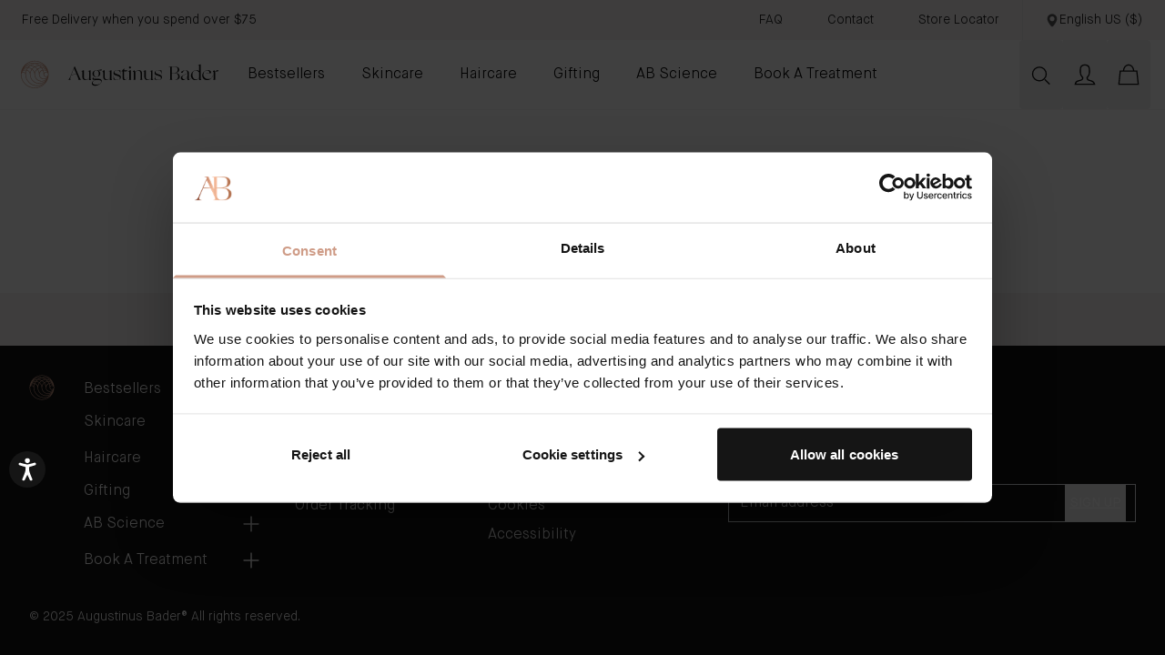

--- FILE ---
content_type: text/html; charset=UTF-8
request_url: https://augustinusbader.com/us/en/refer-a-friend
body_size: 81852
content:
<!doctype html>
<html lang="en">
<head >
    <meta charset="utf-8"/>
<meta name="title" content="Refer a Friend | Augustinus Bader US"/>
<meta name="keywords" content="Augustinus Bader"/>
<meta name="robots" content="INDEX,FOLLOW"/>
<meta name="viewport" content="width=device-width, initial-scale=1"/>
<title>Refer a Friend | Augustinus Bader US</title>
        <link rel="stylesheet" type="text/css" media="all" href="https://static.augustinusbader.com/version1764073768/frontend/AugustinusBader/hyva2025/en_US/Ab_ContentComponents/css/components.css" />
<link rel="stylesheet" type="text/css" media="all" href="https://static.augustinusbader.com/version1764073768/frontend/AugustinusBader/hyva2025/en_US/css/styles.css" />
<link rel="stylesheet" type="text/css" media="all" href="https://static.augustinusbader.com/version1764073768/frontend/AugustinusBader/hyva2025/en_US/Afterpay_Afterpay/css/afterpay-express-checkout.css" />
<link rel="stylesheet" type="text/css" defer="defer" href="https://static.augustinusbader.com/version1764073768/frontend/AugustinusBader/hyva2025/en_US/Hyva_PayPalBraintree/css/apple-pay.css" />
<link rel="stylesheet" type="text/css" defer="defer" href="https://static.augustinusbader.com/version1764073768/frontend/AugustinusBader/hyva2025/en_US/Hyva_PayPalBraintree/css/google-pay.css" />
<script type="text/javascript" src="https://static.augustinusbader.com/version1764073768/frontend/AugustinusBader/hyva2025/en_US/Ab_ContentComponents/js/ios-version.js"></script>
<script type="text/javascript" src="https://static.augustinusbader.com/version1764073768/frontend/AugustinusBader/hyva2025/en_US/js/alpine-attributes/dropdown-transition.js"></script>
<script type="text/javascript" src="https://static.augustinusbader.com/version1764073768/frontend/AugustinusBader/hyva2025/en_US/AugustinusBader_KlevuHeadless/js/search.js"></script>
<script type="text/javascript" type="text/javascript" defer="defer" src="https://static.augustinusbader.com/version1764073768/frontend/AugustinusBader/hyva2025/en_US/js/tfc8/tfc8.js"></script>
<link rel="preload" as="font" crossorigin="anonymous" href="https://static.augustinusbader.com/version1764073768/frontend/AugustinusBader/hyva2025/en_US/fonts/DMSerifDisplay-Regular.woff2" />
<link rel="preload" as="font" crossorigin="anonymous" href="https://static.augustinusbader.com/version1764073768/frontend/AugustinusBader/hyva2025/en_US/fonts/Lato-Light.woff2" />
<link rel="preload" as="font" crossorigin="anonymous" href="https://static.augustinusbader.com/version1764073768/frontend/AugustinusBader/hyva2025/en_US/fonts/Lato-Bold.woff2" />
<link rel="preload" as="font" crossorigin="anonymous" href="https://static.augustinusbader.com/version1764073768/frontend/AugustinusBader/hyva2025/en_US/fonts/MaisonNeue-Light.woff2" />
<link rel="preload" as="font" crossorigin="anonymous" href="https://static.augustinusbader.com/version1764073768/frontend/AugustinusBader/hyva2025/en_US/fonts/MaisonNeue-Medium.woff2" />
<link rel="preload" as="font" crossorigin="anonymous" href="https://static.augustinusbader.com/version1764073768/frontend/AugustinusBader/hyva2025/en_US/fonts/MaisonNeue-Bold.woff2" />
<link rel="icon" sizes="16x16" href="https://static.augustinusbader.com/version1764073768/frontend/AugustinusBader/hyva2025/en_US/images/favicons/16x16.png" />
<link rel="icon" sizes="32x32" href="https://static.augustinusbader.com/version1764073768/frontend/AugustinusBader/hyva2025/en_US/images/favicons/32x32.png" />
<link rel="icon" sizes="96x96" href="https://static.augustinusbader.com/version1764073768/frontend/AugustinusBader/hyva2025/en_US/images/favicons/96x96.png" />
<link rel="apple-touch-icon" sizes="57x57" href="https://static.augustinusbader.com/version1764073768/frontend/AugustinusBader/hyva2025/en_US/images/favicons/57x57.png" />
<link rel="apple-touch-icon" sizes="72x72" href="https://static.augustinusbader.com/version1764073768/frontend/AugustinusBader/hyva2025/en_US/images/favicons/72x72.png" />
<link rel="apple-touch-icon" sizes="114x114" href="https://static.augustinusbader.com/version1764073768/frontend/AugustinusBader/hyva2025/en_US/images/favicons/114x114.png" />
<link rel="apple-touch-iclon" sizes="128x128" href="https://static.augustinusbader.com/version1764073768/frontend/AugustinusBader/hyva2025/en_US/images/favicons/128x128.png" />
<link rel="apple-touch-icon" sizes="180x180" href="https://static.augustinusbader.com/version1764073768/frontend/AugustinusBader/hyva2025/en_US/images/favicons/180x180.png" />
<link rel="apple-touch-icon" sizes="195x195" href="https://static.augustinusbader.com/version1764073768/frontend/AugustinusBader/hyva2025/en_US/images/favicons/195x195.png" />
<link rel="apple-touch-icon" sizes="512x512" href="https://static.augustinusbader.com/version1764073768/frontend/AugustinusBader/hyva2025/en_US/images/favicons/512x512.png" />
<link rel="icon" sizes="48x48" href="https://static.augustinusbader.com/version1764073768/frontend/AugustinusBader/hyva2025/en_US/images/favicons/48x48png" />
<link rel="icon" type="image/x-icon" href="https://media.augustinusbader.com/favicon/default/favicon-png.png" />
<link rel="shortcut icon" type="image/x-icon" href="https://media.augustinusbader.com/favicon/default/favicon-png.png" />
<!--SCxDMLleYqOIWBr4tSGUEMOmJ1NnWNx1-->

<meta name="p:domain_verify" content="qyt3HaDPrbon0duIeMi9MiXb5e9YAHnx"/>


<script type="text/javascript" src="https://try.abtasty.com/de2e07b1f0e54de01d73be05a59e956b.js"></script>


<!-- Hotjar Tracking Code for www.augustinusbader.com -->
<script>
    (function(h,o,t,j,a,r){
        h.hj=h.hj||function(){(h.hj.q=h.hj.q||[]).push(arguments)};
        h._hjSettings={hjid:1044732,hjsv:6};
        a=o.getElementsByTagName('head')[0];
        r=o.createElement('script');r.async=1;
        r.src=t+h._hjSettings.hjid+j+h._hjSettings.hjsv;
        a.appendChild(r);
    })(window,document,'https://static.hotjar.com/c/hotjar-','.js?sv=');
</script>

<style>

img[title="The Elixir Teaser"]:hover {
  cursor: pointer;
}

.main {
    .circle-bullet {
        ul li {
            list-style-type: none;
            padding-left: initial;
            text-indent: initial;
        }
    }
}

.w-video-wrapper.w-css-reset {
        background-color: white !important;
}

.vip-convincer__progress-icons {
    display: none;
}

.stories-signup__container {
    display:none;
}

.site-header .main-nav ul li:hover>ul.third-tier-ul.row6 {
    -webkit-transform: translate(34%, 74%)!important;
    transform: translate(34%, 74%)!important;
}
.site-header .main-nav ul li:hover>ul.third-tier-ul.row7 {
    -webkit-transform: translate(34%, 78%)!important;
    transform: translate(34%, 78%)!important
}

.club-info .single-product__block-title p {
    font-weight: bold;
}
div#giftcardaccount-placer {
    display: none;
}

.site-header .main-nav ul li:hover>ul.third-tier-ul.row5 {
-webkit-transform: translate(34%, 69%)!important;
    transform: translate(34%, 69%)!important;
}

.field-cust_skin_ab_frequency,.field-cust_skin_type,.field-cust_skin_concern,.field-cust_skin_sensitivity,.field-cust_skin_goals,.field-regime_products,.field-regime_treatments {
display:none;
}

</style>    
<script>
    try {
        window.utag_data = window.utag_data || {};
        window.utag_data = {
            siteEnvironment: 'prod',
            currentStore: 'English\u0020US',
            currency: 'USD',
            ...JSON.parse('\u007B\u0022siteSection\u0022\u003A\u0022cms\u0022,\u0022pageType\u0022\u003A\u0022cms\u0022,\u0022pageName\u0022\u003A\u0022Refer\u0020A\u0020Friend\u0022\u007D'),
        };

            } catch (error) {
        console.error("An error occurred while initializing utag_data:", error);
    }
</script>

    <script>
        window.abDataLayer = window.abDataLayer || {};
        window.tmsevents = window.tmsevents || [];

        (function (w, d, s, l, i) {
            w[l] = w[l] || [];
            w[l].push({
                'gtm.start':
                    new Date().getTime(), event: 'gtm.js'
            });
            var f = d.getElementsByTagName(s)[0],
                j = d.createElement(s), dl = l != 'dataLayer' ? '&l=' + l : '';
            j.async = true;
            j.src =
                'https://www.googletagmanager.com/gtm.js?id=' + i + dl;

            f.parentNode.insertBefore(j, f);
        })(window, document, 'script', 'dataLayer', 'GTM-K687RJJ');
    </script>

<script>
    document.addEventListener('DOMContentLoaded', function () {

        document.body.addEventListener('click', function (event) {
            if (event.target.matches('.CybotCookiebotDialogBodyButton')) {
                consentSubmit();
            }
        });
    });

    function consentSubmit() {
        window.tmsevents.push({
            event: 'consent_submit',
            event_type: 'link',
        });
    }
</script>

<script>
    function pushTmsEvent(item) {
        window.tmsevents.push({
            event: 'remove_item',
            event_type: 'link',
            ecommerce: {
                items: [item]
            }
        });
    }

    try {
        window.addEventListener('cart-item-removed', async function (event) {
            if (event?.detail?.maskedCartId) {
                const formKey = hyva.getFormKey();
                const postUrl = `${BASE_URL}abdatalayer/index/basket?form_key=${formKey}`;

                try {
                    const response = await fetch(postUrl, {
                        method: 'POST',
                        headers: {
                            'Content-Type': 'application/json',
                            'X-Requested-With': 'XMLHttpRequest'
                        },
                        mode: "cors",
                        credentials: "include",
                        body: JSON.stringify({
                            cartId: event.detail.maskedCartId
                        }),
                    });

                    const basketItems = await response.json();
                    const matchingItem = basketItems?.items.find(item => item.quote_item_id === event.detail.quoteItemId);

                    if (matchingItem) {
                        pushTmsEvent(matchingItem);
                    }
                } catch (error) {
                    console.error("An error occurred while fetching the basket items:", error);
                }
            } else {
                const items = JSON.parse('[{"quote_item_id":"7462055","id":"124-0100-002-000-01","item_variant_id":"124-0100-002-000-01","purchase_type":"Purchase Once","name":"The Rich Cream Mini Routine","brand":"Augustinus Bader","category":"Skincare","quantity":1,"variant":"","price":"107.2900"}]') || [];
                const matchingItem = items.find(item => item.quote_item_id === event.detail.quoteItemId);
                if (matchingItem) {
                    this.pushTmsEvent(matchingItem);
                }
            }
        });
    } catch (error) {
        console.error("An error occurred while pushing the remove_item event:", error);
    }
</script>


<script>
    document.addEventListener('DOMContentLoaded', function () {
        try {
            document.querySelectorAll('.products-grid').forEach(list => {
                list.addEventListener('click', function (event) {
                    const clickedElement = event.target;
                    const itemContainer = clickedElement.closest('.item-container');

                    if (itemContainer && this.contains(itemContainer)) {
                        window.tmsevents.push({
                            event: 'select_item',
                            event_type: 'link',
                            item_list_id: itemContainer?.dataset?.itemListId || '',
                            item_list_name: itemContainer?.dataset?.itemListName || '',
                            items: [{
                                item_id: itemContainer?.dataset?.sku || '',
                                item_name: itemContainer?.dataset?.name || '',
                                index: itemContainer?.dataset?.itemIndex || '',
                                brand: 'Augustinus Bader',
                                category: itemContainer?.dataset?.itemCategory || '',
                                item_list_id: itemContainer?.dataset?.itemListId || '',
                                item_list_name: itemContainer?.dataset?.itemListName || '',
                                price: (parseFloat(itemContainer?.dataset?.price || 0).toFixed(2)),
                                quantity: 1
                            }]
                        });
                    }
                });
            });
        } catch (error) {
            console.error("An error occurred while pushing the select_item event:", error);
        }
    });
</script>


<script>
    const initCustomerDataData = (event) => {
        try {
            const sectionData = event.detail.data;
            const gtmData = sectionData?.customer?.gtm || {};
            const loyaltyData = sectionData?.['customer-loyalty-data'] || {};

            window.tmsevents.push({
                event: 'customer_data_update',
                event_type: 'link',
                ...gtmData,
                ...(loyaltyData.current_points ? { pointsBalance: loyaltyData.current_points } : {}),
                ...(loyaltyData.tier ? { clubMembershipDate: loyaltyData.tier } : {}),
            });
        } catch (error) {
            console.error("An error occurred while pushing the customer_data_update event:", error);
        }
    };

    window.addEventListener('private-content-loaded', initCustomerDataData);
</script>

    <link rel="alternate" href="https://augustinusbader.com/us/en/refer-a-friend" hreflang="en-us">
    <link rel="alternate" href="https://augustinusbader.com/uk/en/refer-a-friend" hreflang="en-gb">
    <link rel="alternate" href="https://augustinusbader.com/eu/en/refer-a-friend" hreflang="en-eu">
    <link rel="alternate" href="https://augustinusbader.com/eu/fr/refer-a-friend" hreflang="fr-fr">
    <link rel="alternate" href="https://augustinusbader.com/eu/de/refer-a-friend" hreflang="de-de">
    <link rel="alternate" href="https://augustinusbader.com/int/en/refer-a-friend" hreflang="en">
    <link rel="alternate" href="https://augustinusbader.com/au/en/refer-a-friend" hreflang="en-au">
    <link rel="alternate" href="https://augustinusbader.com/ca/en/refer-a-friend" hreflang="en-ca">
    <link rel="alternate" href="https://augustinusbader.com/ca/fr/refer-a-friend" hreflang="fr-ca">
    <link rel="alternate" href="https://augustinusbader.com/jp/ja/refer-a-friend" hreflang="en">
    <link rel="alternate" href="https://augustinusbader.com/sg/en/refer-a-friend" hreflang="sg-EN">
    <link rel="alternate" href="https://augustinusbader.com/int/en/refer-a-friend" hreflang="x-default">

<script>
    !function(e,n,t,i,r,o){function s(e){if("number"!=typeof e)return e;var n=new Date;return new Date(n.getTime()+1e3*e)}var a=4e3,c="xnpe_async_hide";function p(e){return e.reduce((function(e,n){return e[n]=function(){e._.push([n.toString(),arguments])},e}),{_:[]})}function m(e,n,t){var i=t.createElement(n);i.src=e;var r=t.getElementsByTagName(n)[0];return r.parentNode.insertBefore(i,r),i}function u(e){return"[object Date]"===Object.prototype.toString.call(e)}o.target=o.target||"https://api.exponea.com",o.file_path=o.file_path||o.target+"/js/exponea.min.js",r[n]=p(["anonymize","initialize","identify","getSegments","update","track","trackLink","trackEnhancedEcommerce","getHtml","showHtml","showBanner","showWebLayer","ping","getAbTest","loadDependency","getRecommendation","reloadWebLayers","_preInitialize","_initializeConfig"]),r[n].notifications=p(["isAvailable","isSubscribed","subscribe","unsubscribe"]),r[n].segments=p(["subscribe"]),r[n]["snippetVersion"]="v2.7.0",function(e,n,t){e[n]["_"+t]={},e[n]["_"+t].nowFn=Date.now,e[n]["_"+t].snippetStartTime=e[n]["_"+t].nowFn()}(r,n,"performance"),function(e,n,t,i,r,o){e[r]={sdk:e[i],sdkObjectName:i,skipExperiments:!!t.new_experiments,sign:t.token+"/"+(o.exec(n.cookie)||["","new"])[1],path:t.target}}(r,e,o,n,i,RegExp("__exponea_etc__"+"=([\\w-]+)")),function(e,n,t){m(e.file_path,n,t)}(o,t,e),function(e,n,t,i,r,o,p){if(e.new_experiments){!0===e.new_experiments&&(e.new_experiments={});var l,f=e.new_experiments.hide_class||c,_=e.new_experiments.timeout||a,g=encodeURIComponent(o.location.href.split("#")[0]);e.cookies&&e.cookies.expires&&("number"==typeof e.cookies.expires||u(e.cookies.expires)?l=s(e.cookies.expires):e.cookies.expires.tracking&&("number"==typeof e.cookies.expires.tracking||u(e.cookies.expires.tracking))&&(l=s(e.cookies.expires.tracking))),l&&l<new Date&&(l=void 0);var d=e.target+"/webxp/"+n+"/"+o[t].sign+"/modifications.min.js?http-referer="+g+"&timeout="+_+"ms"+(l?"&cookie-expires="+Math.floor(l.getTime()/1e3):"");"sync"===e.new_experiments.mode&&o.localStorage.getItem("__exponea__sync_modifications__")?function(e,n,t,i,r){t[r][n]="<"+n+' src="'+e+'"></'+n+">",i.writeln(t[r][n]),i.writeln("<"+n+">!"+r+".init && document.writeln("+r+"."+n+'.replace("/'+n+'/", "/'+n+'-async/").replace("><", " async><"))</'+n+">")}(d,n,o,p,t):function(e,n,t,i,r,o,s,a){o.documentElement.classList.add(e);var c=m(t,i,o);function p(){r[a].init||m(t.replace("/"+i+"/","/"+i+"-async/"),i,o)}function u(){o.documentElement.classList.remove(e)}c.onload=p,c.onerror=p,r.setTimeout(u,n),r[s]._revealPage=u}(f,_,d,n,o,p,r,t)}}(o,t,i,0,n,r,e),function(e,n,t){var i;e[n]._initializeConfig(t),(null===(i=t.experimental)||void 0===i?void 0:i.non_personalized_weblayers)&&e[n]._preInitialize(t),e[n].start=function(i){i&&Object.keys(i).forEach((function(e){return t[e]=i[e]})),e[n].initialize(t)}}(r,n,o)}(document,"exponea","script","webxpClient",window,{
        target: "https://analytics-api.augustinusbader.com",
        token: "2420aad6-6e9e-11ef-a1d5-7a8e8bef02b5",
        experimental: {
            non_personalized_weblayers: true
        },
        // replace with current customer ID or leave commented out for an anonymous customer
        // customer: window.currentUserId,
        track: {
            google_analytics: false,
        }
    });

    let privateContent = false;

    window.addEventListener('private-content-loaded', (event) => {
        privateContent = event?.detail?.data?.customer?.gtm;
    }, { once: true });

    window.addEventListener('br-customer-checkout', (event) => {
        privateContent = event?.detail?.data?.gtm;
    }, { once: true });

    window.addEventListener('CookiebotOnAccept', function (e) {
        if (Cookiebot.consent.marketing)
        {
            const startExponea = (data) => {
                try {
                    if(data) {
                        const customerData = {
                            "magento_id": data.visitorId,
                            "email_id": data.visitorEmail
                        };

                        if(exponea.isInitialized) {
                            exponea.identify(customerData);
                        } else {
                            exponea.start({customer:customerData});
                        }
                    } else {
                        exponea.start();
                    }
                } catch (error) {
                    console.error("Exponia start error:");
                }
            }

            window.addEventListener('br-customer-guest-checkout', (event) => {
                startExponea(event?.detail?.data);
            });

            window.addEventListener('br-customer-checkout', (event) => {
                startExponea(event?.detail?.data?.gtm);
            });

            if(privateContent !== false) {
                startExponea(privateContent);
            } else {
                window.addEventListener('private-content-loaded', (event) => {
                    startExponea(event?.detail?.data?.customer?.gtm);
                }, { once: true });
            }
        }
    }, false);

</script>

    <script>
        window.ometria = window.ometria || {};
        window.ometria.raw_data = {"store":"1","store_url":"https:\/\/augustinusbader.com\/us\/en\/","route":"cms","controller":"page","action":"view","type":"content"};
    </script>

            <script>
            window.addEventListener('updateOmetriaProductVariant', (event) => {
                // Check Ometria API is avaialable and product mapping is available
                if (typeof window.ometria.init === 'function' && window?.ometria?.raw_data?.product_map !== undefined) {
                    if (window.ometria.raw_data.product_map[event.detail.selectedProductId]) {
                        // Update data layer and call Ometria init function
                        window.ometria.raw_data.data = window.ometria.raw_data.product_map[event.detail.selectedProductId];
                        window.ometria.init();
                    }
                }
            });

            window.addEventListener('configurable-selection-changed', (event) => {
                const ev = new CustomEvent("updateOmetriaProductVariant", {
                    detail: {
                        selectedProductId: event.detail.productIndex
                    }
                });
                window.dispatchEvent(ev);
            });
        </script>
    
    <script>
        const url = window.location.protocol+"//cdn.ometria.com/tags/9aadc99ff3cc99a6.js";
        setTimeout(function(){
            let sc = document.createElement('script');
            sc.src = url;
            sc.setAttribute('async', 'true');
                        document.getElementsByTagName("head")[0].appendChild(sc);
        }, 50);
    </script>
<script id="Cookiebot" data-cfasync="false" src="https://consent.cookiebot.com/uc.js" data-cbid="88ed2949-00f2-4dc7-b672-4e3943d3dee2"  type="text/javascript" data-consentmode="disabled" async></script><script type="text&#x2F;javascript">window.cookiebotConfig = {"blockVideosUntilConsent":false};</script>
            <meta property="og:title" content="Refer a Friend">
        <meta name="twitter:title" content="Refer a Friend">
    
    
    
<!--    <meta property="og:url" content="">-->

<script>
    var BASE_URL = 'https://augustinusbader.com/us/en/';
    var THEME_PATH = 'https://static.augustinusbader.com/version1764073768/frontend/AugustinusBader/hyva2025/en_US';
    var COOKIE_CONFIG = {
        "expires": null,
        "path": "\u002Fus\u002Fen",
        "domain": ".augustinusbader.com",
        "secure": true,
        "lifetime": "2419204",
        "cookie_restriction_enabled": false    };
    var CURRENT_STORE_CODE = 'default';
    var CURRENT_WEBSITE_ID = '1';

    window.hyva = window.hyva || {}

    window.cookie_consent_groups = window.cookie_consent_groups || {}
    window.cookie_consent_groups['necessary'] = true;

    window.cookie_consent_config = window.cookie_consent_config || {};
    window.cookie_consent_config['necessary'] = [].concat(
        window.cookie_consent_config['necessary'] || [],
        [
            'user_allowed_save_cookie',
            'form_key',
            'mage-messages',
            'private_content_version',
            'mage-cache-sessid',
            'last_visited_store',
            'section_data_ids'
        ]
    );
</script>
<script>
    'use strict';
    (function( hyva, undefined ) {

        function lifetimeToExpires(options, defaults) {

            const lifetime = options.lifetime || defaults.lifetime;

            if (lifetime) {
                const date = new Date;
                date.setTime(date.getTime() + lifetime * 1000);
                return date;
            }

            return null;
        }

        function generateRandomString() {

            const allowedCharacters = '0123456789abcdefghijklmnopqrstuvwxyzABCDEFGHIJKLMNOPQRSTUVWXYZ',
                length = 16;

            let formKey = '',
                charactersLength = allowedCharacters.length;

            for (let i = 0; i < length; i++) {
                formKey += allowedCharacters[Math.round(Math.random() * (charactersLength - 1))]
            }

            return formKey;
        }

        const sessionCookieMarker = {noLifetime: true}

        const cookieTempStorage = {};

        const internalCookie = {
            get(name) {
                const v = document.cookie.match('(^|;) ?' + name + '=([^;]*)(;|$)');
                return v ? v[2] : null;
            },
            set(name, value, days, skipSetDomain) {
                let expires,
                    path,
                    domain,
                    secure,
                    samesite;

                const defaultCookieConfig = {
                    expires: null,
                    path: '/',
                    domain: null,
                    secure: false,
                    lifetime: null,
                    samesite: 'lax'
                };

                const cookieConfig = window.COOKIE_CONFIG || {};

                expires = days && days !== sessionCookieMarker
                    ? lifetimeToExpires({lifetime: 24 * 60 * 60 * days, expires: null}, defaultCookieConfig)
                    : lifetimeToExpires(window.COOKIE_CONFIG, defaultCookieConfig) || defaultCookieConfig.expires;

                path = cookieConfig.path || defaultCookieConfig.path;
                domain = !skipSetDomain && (cookieConfig.domain || defaultCookieConfig.domain);
                secure = cookieConfig.secure || defaultCookieConfig.secure;
                samesite = cookieConfig.samesite || defaultCookieConfig.samesite;

                document.cookie = name + "=" + encodeURIComponent(value) +
                    (expires && days !== sessionCookieMarker ? '; expires=' + expires.toGMTString() : '') +
                    (path ? '; path=' + path : '') +
                    (domain ? '; domain=' + domain : '') +
                    (secure ? '; secure' : '') +
                    (samesite ? '; samesite=' + samesite : 'lax');
            },
            isWebsiteAllowedToSaveCookie() {
                const allowedCookies = this.get('user_allowed_save_cookie');
                if (allowedCookies) {
                    const allowedWebsites = JSON.parse(unescape(allowedCookies));

                    return allowedWebsites[CURRENT_WEBSITE_ID] === 1;
                }
                return false;
            },
            getGroupByCookieName(name) {
                const cookieConsentConfig = window.cookie_consent_config || {};
                let group = null;
                for (let prop in cookieConsentConfig) {
                    if (!cookieConsentConfig.hasOwnProperty(prop)) continue;
                    if (cookieConsentConfig[prop].includes(name)) {
                        group = prop;
                        break;
                    }
                }
                return group;
            },
            isCookieAllowed(name) {
                const cookieGroup = this.getGroupByCookieName(name);
                return cookieGroup
                    ? window.cookie_consent_groups[cookieGroup]
                    : this.isWebsiteAllowedToSaveCookie();
            },
            saveTempStorageCookies() {
                for (const [name, data] of Object.entries(cookieTempStorage)) {
                    if (this.isCookieAllowed(name)) {
                        this.set(name, data['value'], data['days'], data['skipSetDomain']);
                        delete cookieTempStorage[name];
                    }
                }
            }
        };

        hyva.getCookie = (name) => {
            const cookieConfig = window.COOKIE_CONFIG || {};

            if (cookieConfig.cookie_restriction_enabled && ! internalCookie.isCookieAllowed(name)) {
                return cookieTempStorage[name] ? cookieTempStorage[name]['value'] : null;
            }

            return internalCookie.get(name);
        }

        hyva.setCookie = (name, value, days, skipSetDomain) => {
            const cookieConfig = window.COOKIE_CONFIG || {};

            if (cookieConfig.cookie_restriction_enabled && ! internalCookie.isCookieAllowed(name)) {
                cookieTempStorage[name] = {value, days, skipSetDomain};
                return;
            }
            return internalCookie.set(name, value, days, skipSetDomain);
        }


        hyva.setSessionCookie = (name, value, skipSetDomain) => {
            return hyva.setCookie(name, value, sessionCookieMarker, skipSetDomain)
        }

        hyva.getBrowserStorage = () => {
            const browserStorage = window.localStorage || window.sessionStorage;
            if (!browserStorage) {
                console.warn('Browser Storage is unavailable');
                return false;
            }
            try {
                browserStorage.setItem('storage_test', '1');
                browserStorage.removeItem('storage_test');
            } catch (error) {
                console.warn('Browser Storage is not accessible', error);
                return false;
            }
            return browserStorage;
        }

        hyva.postForm = (postParams) => {
            const form = document.createElement("form");

            let data = postParams.data;

            if (! postParams.skipUenc && ! data.uenc) {
                data.uenc = btoa(window.location.href);
            }
            form.method = "POST";
            form.action = postParams.action;

            Object.keys(postParams.data).map(key => {
                const field = document.createElement("input");
                field.type = 'hidden'
                field.value = postParams.data[key];
                field.name = key;
                form.appendChild(field);
            });

            const form_key = document.createElement("input");
            form_key.type = 'hidden';
            form_key.value = hyva.getFormKey();
            form_key.name="form_key";
            form.appendChild(form_key);

            document.body.appendChild(form);

            form.submit();
        }

        hyva.getFormKey = function () {
            let formKey = hyva.getCookie('form_key');

            if (!formKey) {
                formKey = generateRandomString();
                hyva.setCookie('form_key', formKey);
            }

            return formKey;
        }

        hyva.formatPrice = (value, showSign, options = {}) => {
            const groupSeparator = options.groupSeparator;
            const decimalSeparator = options.decimalSeparator
            delete options.groupSeparator;
            delete options.decimalSeparator;
            const formatter = new Intl.NumberFormat(
                'en\u002DUS',
                Object.assign({
                    style: 'currency',
                    currency: 'USD',
                    signDisplay: showSign ? 'always' : 'auto'
                }, options)
            );
            return (typeof Intl.NumberFormat.prototype.formatToParts === 'function') ?
                formatter.formatToParts(value).map(({type, value}) => {
                    switch (type) {
                        case 'currency':
                            return '\u0024' || value;
                        case 'minusSign':
                            return '- ';
                        case 'plusSign':
                            return '+ ';
                        case 'group':
                            return groupSeparator !== undefined ? groupSeparator : value;
                        case 'decimal':
                            return decimalSeparator !== undefined ? decimalSeparator : value;
                        default :
                            return value;
                    }
                }).reduce((string, part) => string + part) :
                formatter.format(value);
        }

        const formatStr = function (str, nStart) {
            const args = Array.from(arguments).slice(2);

            return str.replace(/(%+)([0-9]+)/g, (m, p, n) => {
                const idx = parseInt(n) - nStart;

                if (args[idx] === null || args[idx] === void 0) {
                    return m;
                }
                return p.length % 2
                    ? p.slice(0, -1).replace('%%', '%') + args[idx]
                    : p.replace('%%', '%') + n;
            })
        }

        hyva.str = function (string) {
            const args = Array.from(arguments);
            args.splice(1, 0, 1);

            return formatStr.apply(undefined, args);
        }

        hyva.strf = function () {
            const args = Array.from(arguments);
            args.splice(1, 0, 0);

            return formatStr.apply(undefined, args);
        }

        /**
         * Take a html string as `content` parameter and
         * extract an element from the DOM to replace in
         * the current page under the same selector,
         * defined by `targetSelector`
         */
        hyva.replaceDomElement = (targetSelector, content) => {
            // Parse the content and extract the DOM node using the `targetSelector`
            const parser = new DOMParser();
            const doc = parser.parseFromString(content, 'text/html');
            const contentNode = doc.querySelector(targetSelector);

            // Bail if content can't be found
            if (!contentNode) {
                return;
            }

            hyva.activateScripts(contentNode)

            // Replace the old DOM node with the new content
            document.querySelector(targetSelector).replaceWith(contentNode);

            // Reload customerSectionData and display cookie-messages if present
            window.dispatchEvent(new CustomEvent("reload-customer-section-data"));
            hyva.initMessages();
        }

        hyva.activateScripts = (contentNode) => {
            // Extract all the script tags from the content.
            // Script tags won't execute when inserted into a dom-element directly,
            // therefore we need to inject them to the head of the document.
            const tmpScripts = contentNode.getElementsByTagName('script');

            if (tmpScripts.length > 0) {
                // Push all script tags into an array
                // (to prevent dom manipulation while iterating over dom nodes)
                const scripts = [];
                for (let i = 0; i < tmpScripts.length; i++) {
                    scripts.push(tmpScripts[i]);
                }

                // Iterate over all script tags and duplicate+inject each into the head
                for (let i = 0; i < scripts.length; i++) {
                    let script = document.createElement('script');
                    script.innerHTML = scripts[i].innerHTML;

                    document.head.appendChild(script);

                    // Remove the original (non-executing) node from the content
                    scripts[i].parentNode.removeChild(scripts[i]);
                }
            }
            return contentNode;
        }

        const replace = {['+']: '-', ['/']: '_', ['=']: ','};
        hyva.getUenc = () => btoa(window.location.href).replace(/[+/=]/g, match => replace[match]);

        let currentTrap;

        const focusableElements = (rootElement) => {
            const selector = 'button, [href], input, select, textarea, details, [tabindex]:not([tabindex="-1"]';
            return Array.from(rootElement.querySelectorAll(selector))
                .filter(el => {
                    return el.style.display !== 'none'
                        && !el.disabled
                        && el.tabIndex !== -1
                        && (el.offsetWidth || el.offsetHeight || el.getClientRects().length)
                })
        }

        const focusTrap = (e) => {
            const isTabPressed = e.key === 'Tab' || e.keyCode === 9;
            if (!isTabPressed) return;

            const focusable = focusableElements(currentTrap)
            const firstFocusableElement = focusable[0]
            const lastFocusableElement = focusable[focusable.length - 1]

            e.shiftKey
                ? document.activeElement === firstFocusableElement && (lastFocusableElement.focus(), e.preventDefault())
                : document.activeElement === lastFocusableElement && (firstFocusableElement.focus(), e.preventDefault())
        };

        hyva.releaseFocus = (rootElement) => {
            if (currentTrap && (!rootElement || rootElement === currentTrap)) {
                currentTrap.removeEventListener('keydown', focusTrap)
                currentTrap = null
            }
        }
        hyva.trapFocus = (rootElement) => {
            if (!rootElement) return;
            hyva.releaseFocus()
            currentTrap = rootElement
            rootElement.addEventListener('keydown', focusTrap)
            const firstElement = focusableElements(rootElement)[0]
            firstElement && firstElement.focus()
        }

                hyva.alpineInitialized = (fn) => window.addEventListener('alpine:initialized', fn, {once: true})
                window.addEventListener('user-allowed-save-cookie', () => internalCookie.saveTempStorageCookies())

    }( window.hyva = window.hyva || {} ));
</script>

<script>
    'use strict';

    (() => {
        const origActivateScripts = hyva.activateScripts;
        if (!hyva.addedScripts) {
            hyva.addedScripts = [];
        }

        hyva.activateScripts = function (contentNode) {
            try {
                const scripts = Array.from(contentNode.getElementsByTagName('script'));

                if (scripts.length > 0) {
                    scripts.forEach(originalScript => {
                        const script = document.createElement('script');
                        script.innerHTML = originalScript.innerHTML;

                        Array.from(originalScript.attributes).forEach(attr => {
                            script.setAttribute(attr.name, attr.value);
                        });

                        document.head.appendChild(script);

                        hyva.addedScripts.push(script);

                        originalScript.parentNode.removeChild(originalScript);
                    });
                }

                return contentNode;
            } catch (error) {
                console.error('Error in hyva.activateScripts:', error);
                return origActivateScripts.apply(null, arguments);
            }
        };

        if (!hyva.removeActivatedScripts) {
            hyva.removeActivatedScripts = () => {
                if (Array.isArray(hyva.addedScripts)) {
                    hyva.addedScripts.forEach(script => {
                        if (script && script.parentNode) {
                            script.parentNode.removeChild(script);
                        }
                    });

                    hyva.addedScripts = [];
                }
            };
        }
    })();
</script>
<script>
    if (!window.IntersectionObserver) {
        window.IntersectionObserver = function (callback) {
            this.observe = el => el && callback(this.takeRecords());
            this.takeRecords = () => [{isIntersecting: true, intersectionRatio: 1}];
            this.disconnect = () => {};
            this.unobserve = () => {};
        }
    }
</script>

<script>
    const setTransitionNameBetweenGallery = async (url, promise) => {
        if (window.matchMedia('(prefers-reduced-motion)').matches) return;

        const productGallery = document.getElementById('gallery');
        const productListItem = document.querySelector(`.product-item-photo[href="${url}"]`);
        const targetElement = productListItem
            ? productListItem
            : (productGallery ? productGallery.querySelector('img').parentNode : null);

        if (targetElement) {
            targetElement.style.viewTransitionName = 'view-transition-to-gallery';
            await promise;
            targetElement.style.viewTransitionName = '';
        }
    };

    window.addEventListener('pageswap', async (e) => {
        if (!e.viewTransition) return;
        const targetUrl = new URL(e.activation.entry.url);
        setTransitionNameBetweenGallery(targetUrl.href, e.viewTransition.finished);
    });

    window.addEventListener('pagereveal', async (e) => {
        if (!e.viewTransition || !navigation.activation.from) return;
        const fromUrl = new URL(navigation.activation.from.url);
        // const entryURL = new URL(navigation.activation.entry.url);
        setTransitionNameBetweenGallery(fromUrl.href, e.viewTransition.ready);
    });
</script>

<style>
    @view-transition {
        navigation: auto;
    }
</style>
    <link rel="canonical" href="https://augustinusbader.com/us/en/refer-a-friend"/>
</head>
<body id="html-body" class="cms-refer-a-friend cms-page-view page-layout-1column">
<script>
    (function(){
        if (window.location.hash == '#_=_') {
            window.location.hash = '';
        }
    })();
</script><input name="form_key" type="hidden" value="EftbBeIYikvy2Or9" />
    <noscript>
        <section class="message global noscript border-b-2 border-blue-500 bg-blue-50 shadow-none m-0 px-0 rounded-none font-normal">
            <div class="container text-center">
                <p>
                    <strong>JavaScript seems to be disabled in your browser.</strong>
                    <span>
                        For the best experience on our site, be sure to turn on Javascript in your browser.                    </span>
                </p>
            </div>
        </section>
    </noscript>


<script>
    document.body.addEventListener('touchstart', () => {}, {passive: true})
</script>
<div x-data="loadingIcon()"
     id="loading-mask"
    class="flex flex-row justify-center items-center w-full h-full fixed select-none z-[1000] bg-white/70"
     style="left: 50%;top: 50%;transform: translateX(-50%) translateY(-50%);"
     x-cloak
     x-bind="eventListeners"
     x-show="isLoading"
     x-transition:enter="ease-out duration-200"
     x-transition:enter-start="opacity-0"
     x-transition:enter-end="opacity-100"
     x-transition:leave="ease-in duration-200"
     x-transition:leave-start="opacity-100"
     x-transition:leave-end="opacity-0">
    <img width="100" height="100" src="https://static.augustinusbader.com/version1764073768/frontend/AugustinusBader/hyva2025/en_US/images/loader.svg" />
</div>

<script>
    function loadingIcon() {
        return {
            isLoading: false,

            eventListeners: {
                ['@open-loading.window'](event) {
                    this.isLoading = true;
                },
                ['@close-loading.window'](event) {
                    this.isLoading = false;
                }
            }
        }
    }
</script>

<script>
    'use strict';

    (function(augustinusbader) {
        /**
         * Match the height of all items with the given className on the same row.
         * Elements whose top positions differ by less than or equal to `range` are considered in the same row.
         *
         * @param {string} className - Selector for elements to match.
         * @param {number} [range=50] - Maximum difference in pixels to consider elements on the same row.
         */
        augustinusbader.matchRowHeights = (className, range = 50) => {
            // Get all elements and reset their minHeight so they can be recalculated.
            const elements = Array.from(document.querySelectorAll(className));
            if (!elements.length) return;
            elements.forEach(element => {
                element.style.minHeight = '';
            });

            // Sort elements by their top position.
            elements.sort((a, b) => a.getBoundingClientRect().top - b.getBoundingClientRect().top);

            const rows = [];
            let currentRow = [];
            let currentRowTop = null;

            elements.forEach(element => {
                const rect = element.getBoundingClientRect();
                if (currentRow.length === 0) {
                    currentRow.push(element);
                    currentRowTop = rect.top;
                } else if (Math.abs(rect.top - currentRowTop) <= range) {
                    currentRow.push(element);
                } else {
                    rows.push(currentRow);
                    currentRow = [element];
                    currentRowTop = rect.top;
                }
            });
            if (currentRow.length > 0) {
                rows.push(currentRow);
            }

            // Set minHeight for each element in the row.
            rows.forEach(row => {
                let maxHeight = 0;
                row.forEach(element => {
                    maxHeight = Math.max(maxHeight, element.offsetHeight);
                });
                row.forEach(element => {
                    element.style.minHeight = `${maxHeight}px`;
                });
            });
        };
    })(window.augustinusbader = window.augustinusbader || {});

</script>

<script type="text/javascript">
    function initCrossSells() {

        return {
            config: {"title":"Recommended For You","limit":4,"hours":24},
            crossSells: [],
            abItems: [],
            title: '',
            limit: 4,
            errorMsg: 'There was a problem adding your product to your basket',
            cart: false,
            init: function () {
                window.addEventListener('private-content-loaded', function (event) {
                    this.cart = event.detail.data.cart.items;
                    this.updateCrossSells();
                }.bind(this));
                this.title = this.config.title;
                this.limit = this.config.limit;
                this.getItemsFromLocal();
                this.updateCrossSells();
            },
            getItemsFromLocal: function () {
                this.abItems = [];
                try {
                    const timeNow = new Date().getTime();
                    const data = JSON.parse(localStorage.getItem('ab-cross-sells')) ?? [];
                    this.abItems = data.filter(item => item.cacheTimeout > timeNow);
                } catch (e) {
                    this.abItems = [];
                }
            },
            lookupItem: function (id) {
                try {
                    for (const [key, value] of Object.entries(this.abItems)) {
                        if (value.id == id) {
                            return {'key': key, 'data': value};
                        }
                    }
                    return null;
                } catch (e) {
                    return null;
                }
            },
            updateItemsInLocal: function (items) {
                for (const [key, v] of Object.entries(items)) {
                    let item = this.lookupItem(v.id);
                    if (item) {
                        this.abItems[item.key].price = v.price
                    } else {
                        this.abItems.push(v);
                    }
                }
                localStorage.setItem('ab-cross-sells', JSON.stringify(this.abItems));
            },
            updateCrossSells: function () {
                const allCrossSells = this.getCartCrossSellItems();
                const cart = this.getCartItems();
                const toShow = allCrossSells.filter(item => {
                    return !(cart.includes(item.id));
                });
                this.getCrossProductStock(toShow).then(items => {
                    this.updateItemsInLocal(items);
                    items = items.filter(item => {
                        return item.isSaleable;
                    });
                    this.crossSells = items.slice(0, this.limit);
                });
            },
            getCrossProductStock: function (items) {
                const needStock = [];
                for (const [key, v] of Object.entries(items)) {
                    const refItem = this.lookupItem(v.id);
                    v.isSaleable = refItem ? refItem.data.isSaleable : null;
                    if (![true, false].includes(v.isSaleable)) {
                        needStock.push({
                            id: v.id,
                            sku: v.sku
                        });
                    }
                }
                return new Promise((resolve, reject) => {
                    if (needStock.length) {
                        const formKey = hyva.getFormKey();
                        fetch(BASE_URL + 'ab_crosssell/get/index?form_key=' + formKey, {
                            method: 'POST',
                            body: JSON.stringify({ crossSells: needStock }),
                            headers: {
                                'Content-Type': 'application/json',
                                'X-Requested-With': 'XMLHttpRequest'
                            },
                        })
                            .then((response) => response.json())
                            .then((data) => {
                                items = this.addStockToItems(items, data)
                                resolve(items);
                            })
                    } else {
                        resolve(items);
                    }
                });
            },
            addStockToItems: function (items, data) {
                const td = parseInt(this.config.hours) * 60 * 60 * 1000; // timeout in hours
                for (const [key, d] of Object.entries(data)) {
                    for (const [key, i] of Object.entries(items)) {
                        if (i.id == d.id) {
                            i.isSaleable = d.isSaleable;
                            i.cacheTimeout = new Date().getTime() + td;
                        }
                    }
                }
                return items;
            },
            getCartCrossSellItems: function () {
                const crossSells = [];
                const ids = [];
                const items = this.getCart();
                for (const [key, value] of Object.entries(items)) {
                    if (value.abCrossSell) {
                        for (const [key, v] of Object.entries(value.abCrossSell)) {
                            const id = v.id;
                            if (!ids.includes(id)) {
                                crossSells.push(v);
                                ids.push(id);
                            }
                        }
                    }
                }
                return crossSells;
            },
            getCart: function () {
                const mage = JSON.parse(localStorage.getItem('mage-cache-storage'));
                if (!this.cart) {
                    this.cart = mage && mage.cart ? mage.cart.items : [];
                }
                return this.cart;
            },
            getCartItems: function () {
                const items = [];
                const cart = this.getCart();
                for (const [key, value] of Object.entries(cart)) {
                    items.push(value.product_id);
                }
                return items;
            },

            addToCart(item) {
                const id = item.id;

                window.dispatchEvent(new CustomEvent("open-loading"));
                window.dispatchEvent(new CustomEvent('br-btn-action-data', {
                    detail: {
                        buttonType: 'svg cross-sell',
                        buttonCopy: '+'
                    }
                }));

                return fetch(BASE_URL + 'ab_crosssell/add/index', {
                    method: 'POST',
                    body: JSON.stringify({ id }),
                    headers: {
                        'Content-Type': 'application/json',
                        'X-Requested-With': 'XMLHttpRequest'
                    },
                })
                    .then(response => {
                        if (!response.ok || response.json().error === true) {
                            throw new Error(this.errorMsg);
                        }
                    })
                    .catch(error => {
                        window.dispatchMessages?.([{
                            type: 'error',
                            text: error.message
                        }]);

                        const itemIndex = this.abItems.findIndex(i => i.id === id);
                        if(itemIndex > -1) {
                            this.abItems[itemIndex].isSaleable = false;
                            localStorage.setItem('ab-cross-sells', JSON.stringify(this.abItems));
                            this.updateCrossSells();
                        }

                        throw error;
                    })
            }
        }
    }
</script>

<script type="text/javascript">
    (function() {
        window.initializeAbSearch('https://uscs24v2.ksearchnet.com/cs/v2/search', 'klevu\u002D161235345590413203');

        window.addEventListener('private-content-loaded', async event => {
            await getTrendingProducts({
                limit: 6,
                trendingTopIds: '448,427,78,433,402,10,354,279',
                trendingIncludeTopIds: '448,427,78,433,402,10,354,279',
                trendingExcludeTopIds: '',
                customerGroup: event?.detail?.data?.customer?.customer_group_id,
                storeCurrency: 'USD'
            });
        });

        async function getTrendingProducts(area) {
            try {
                const trendingProducts = await AbSearch.getTrendingProducts(area);
                AbSearch.setTrendingProducts(trendingProducts);

                window.dispatchEvent(new CustomEvent('trending-products-loaded', {
                    detail: trendingProducts
                }));
            } catch (error) {
                console.error(error);
            }
        }
    })();
</script>


<script type="text/javascript">
    document.addEventListener('alpine:init', () => {
        Alpine.store('productCache', {
            cache: {},
        });
    });

    function initKlevuHeadless() {
        return {
            showResults: false,
            showTrending: true,
            trendingProducts: [],
            suggestions: [],
            minCharactersError: false,
            pages: [],
            products: [],
            loading: true,
            activeRequests: {},
            searchClosed: false,

            init() {
                this.searchClosed = false;

                window.addEventListener('search-open', () => {
                    this.searchClosed = false;
                    this.matchRowHeights();
                });

                const closeHandler = () => {
                    this.searchClosed = true;
                    this.cancelRequests();
                    setTimeout(() => this.resetSearch(true), 400);
                };
                window.addEventListener('search-close', closeHandler);

                window.addEventListener('trending-products-loaded', event => {
                    this.trendingProducts = event.detail;
                });

                this.$watch('showTrending', () => this.matchRowHeights());

                this.initNested();
            },

            initNested() {
                // Intentionally left empty, can be used in assigned component.
            },

            matchRowHeights() {
                this.$nextTick(() => {
                    const ab = window.augustinusbader;
                    ab.matchRowHeights('.product-name');
                    ab.matchRowHeights('.mini-swatches');
                    ab.matchRowHeights('.product-subtitles');
                });
            },

            resetSearch(close = false) {
                this.showResults = false;
                this.showTrending = true;
                this.suggestions = [];
                this.pages = [];
                this.products = [];
                this.minCharactersError = false;
                this.loading = false;

                this.$dispatch('search-reset');
                if (close) this.$dispatch('close-search');
            },

            renderProduct(productId, allowAbort = true) {
                if (this.searchClosed) return Promise.resolve('');

                allowAbort = allowAbort === true || allowAbort === "true" || allowAbort === 1;
                this.loadingCount = (this.loadingCount || 0) + 1;
                const el = this.$el;
                const cache = this.$store.productCache.cache;

                let promise;
                if (!cache[productId]) {
                    let fetchOptions = {};
                    if (allowAbort) {
                        const controller = new AbortController();
                        fetchOptions.signal = controller.signal;
                        this.activeRequests['product_' + productId] = controller;

                        if (this.searchClosed) {
                            controller.abort();
                            delete this.activeRequests['product_' + productId];
                            this.loadingCount--;
                            return Promise.resolve('');
                        }
                    }

                    promise = fetch(
                        `${window.BASE_URL}klevu_headless/quicksearch/product?productId=${productId}`,
                        fetchOptions
                    )
                        .then(response => response.text())
                        .then(html => {
                            cache[productId] = html;
                            if (this.activeRequests['product_' + productId]) {
                                delete this.activeRequests['product_' + productId];
                            }
                            return html;
                        })
                        .catch(error => {
                            if (this.activeRequests['product_' + productId]) {
                                delete this.activeRequests['product_' + productId];
                            }
                            this.loadingCount--;
                            if (error.name === 'AbortError' || this.searchClosed) return '';
                            console.error('Error fetching product:', error);
                            return '';
                        });

                    cache[productId] = promise;
                } else {
                    if (this.searchClosed) {
                        this.loadingCount--;
                        return Promise.resolve('');
                    }
                    promise = Promise.resolve(cache[productId]);
                }

                return promise.then(html => {
                    if (!el || !el.parentNode) {
                        this.loadingCount--;
                        return html;
                    }

                    if (!html.trim()) {
                        el.remove();
                    } else {
                        const container = document.createElement('div');
                        container.innerHTML = html;
                        hyva.activateScripts(container);
                        while (container.firstChild && el.parentNode) {
                            el.parentNode.insertBefore(container.firstChild, el);
                        }
                        el.remove();
                    }

                    this.loadingCount--;
                    if (this.loadingCount === 0) {
                        window.dispatchEvent(new CustomEvent('close-loading'));
                    }

                    return html;
                });
            },

            registerSearchRequest(controller) {
                if (this.searchClosed) {
                    controller.abort();
                    return controller;
                }
                this.activeRequests['main_search'] = controller;
                return controller;
            },

            cancelRequests() {
                this.searchClosed = true;
                Object.values(this.activeRequests).forEach(controller => {
                    try {
                        controller.abort();
                    } catch (e) {
                        console.error('Error aborting controller:', e);
                    }
                });
                this.activeRequests = {};
            },

            getSuggestionLink(key) {
                const cleanKey = key.replace(/(<([^>]+)>)/gi, '').replace(/\s/g, '%20');
                return `${window.BASE_URL}catalogsearch/result/?q=${cleanKey}`;
            },

            submitProductClick(productId, productGroupId = productId) {
                if (AbSearch?.productClickManager) {
                    AbSearch.productClickManager(productId, productGroupId);
                }
            },
        };
    }
</script>

<script>
    'use strict';
    (function(hyva) {
                const formValidationRules = {
            required(value, options, field, context) {
                const el = field.element.type === 'hidden' ? createTextInputFrom(field.element) : field.element,
                    msg = 'This\u0020is\u0020a\u0020required\u0020field.';

                if (el.type === 'radio' || el.type === 'checkbox') {
                    return (value === undefined || value.length === 0) ? msg : true;
                }

                el.setAttribute('required', '');
                el.checkValidity();

                return el.validity.valueMissing ? msg : true;
            },
            maxlength(value, options, field, context) {
                const n = Number(options)
                if (value.length > n) {
                    return n === 1
                        ? hyva.strf('Please\u0020enter\u0020no\u0020more\u0020than\u00201\u0020character.')
                        : hyva.strf('Please\u0020enter\u0020no\u0020more\u0020than\u0020\u00250\u0020characters.', options)
                }
                return true;
            },
            minlength(value, options, field, context) {
                const n = Number(options)
                if (value.length > 0 && value.length < n) {
                    return n === 1
                        ? hyva.strf('Please\u0020enter\u0020at\u0020least\u00201\u0020character.')
                        : hyva.strf('Please\u0020enter\u0020at\u0020least\u0020\u00250\u0020characters.', options)
                }
                return true;
            },
            max(value, options, field, context) {
                field.element.setAttribute('max', options);
                field.element.checkValidity();
                if (field.element.validity.rangeOverflow) {
                    return hyva.strf('Please\u0020enter\u0020a\u0020value\u0020less\u0020than\u0020or\u0020equal\u0020to\u0020\u0022\u00250\u0022.', options);
                }
                return true;
            },
            min(value, options, field, context) {
                field.element.setAttribute('min', options);
                field.element.checkValidity();
                if (field.element.validity.rangeUnderflow) {
                    return hyva.strf('Please\u0020enter\u0020a\u0020value\u0020greater\u0020than\u0020or\u0020equal\u0020to\u0020\u0022\u00250\u0022.', options);
                }
                return true;
            },
            step(value, options, field, context) {
                field.element.setAttribute('step', options);
                field.element.checkValidity();
                if (field.element.validity.stepMismatch) {
                    const val = Number(value);
                    const step = Number(options);
                    const msg = 'Please\u0020enter\u0020a\u0020valid\u0020value.\u0020The\u0020two\u0020nearest\u0020valid\u0020values\u0020are\u0020\u0022\u00250\u0022\u0020and\u0020\u0022\u00251\u0022.';
                    return hyva.strf(msg, Math.floor(val / step) * step, Math.ceil(val / step) * step);
                }
                return true;
            },
            pattern(value, options, field, context) {
                field.element.setAttribute('pattern', options);
                field.element.checkValidity();
                if (field.element.validity.patternMismatch) {
                    return field.element.title
                        ? hyva.strf('Please\u0020match\u0020the\u0020requested\u0020format\u003A\u0020\u00250.', field.element.title)
                        : 'Please\u0020match\u0020the\u0020requested\u0020format.'
                }
                return true;
            },
            email(value, options, field, context) {
                                const rule = /^([a-z0-9,!\#\$%&'\*\+\/=\?\^_`\{\|\}~-]|[\u00A0-\uD7FF\uF900-\uFDCF\uFDF0-\uFFEF])+(\.([a-z0-9,!\#\$%&'\*\+\/=\?\^_`\{\|\}~-]|[\u00A0-\uD7FF\uF900-\uFDCF\uFDF0-\uFFEF])+)*@([a-z0-9-]|[\u00A0-\uD7FF\uF900-\uFDCF\uFDF0-\uFFEF])+(\.([a-z0-9-]|[\u00A0-\uD7FF\uF900-\uFDCF\uFDF0-\uFFEF])+)*\.(([a-z]|[\u00A0-\uD7FF\uF900-\uFDCF\uFDF0-\uFFEF]){2,})$/i;
                if (value.length > 0 && !rule.test(value)) {
                    return 'Please\u0020enter\u0020a\u0020valid\u0020email\u0020address.';
                }
                return true;
            },
            password(value, options, field, context) {
                const rule = /^(?=.*?[A-Z])(?=.*?[a-z])(?=.*?[0-9])(?=.*?[#?!@$%^&*-]).{8,}$/;
                if (value.length > 0 && !rule.test(value)) {
                    return 'Please\u0020provide\u0020at\u0020least\u0020one\u0020upper\u0020case,\u0020one\u0020lower\u0020case,\u0020one\u0020digit\u0020and\u0020one\u0020special\u0020character\u0020\u0028\u0023\u003F\u0021\u0040\u0024\u0025\u005E\u0026\u002A\u002D\u0029';
                }
                return true;
            },
            equalTo(value, options, field, context) {
                const dependencyField = context.fields[options].element;
                if (value !== dependencyField.value) {
                    const dependencyFieldName =
                        dependencyField.label ||
                        dependencyField.title ||
                        (dependencyField.labels && dependencyField.labels[0] && dependencyField.labels[0].innerText) ||
                        dependencyField.name;
                    return hyva.strf('This\u0020field\u0020value\u0020must\u0020be\u0020the\u0020same\u0020as\u0020\u0022\u00250\u0022.', dependencyFieldName);
                }
                return true;
            }
        };

                function raceSome(promises, pred) {
            return new Promise((resolve, reject) => {

                if (promises.length === 0) {
                    return resolve();
                }

                let settled = false, nDone = 0;

                const resolveIf = v => {
                    if (!settled && (pred(v) || ++nDone === promises.length)) {
                        settled = true;
                        resolve(v);
                    }
                    return v;
                }

                promises.map(promise => {
                    promise.then(resolveIf).catch(reason => {
                        settled = true;
                        reject(reason)
                    });
                    return promise;
                });
            });
        }

        const INPUT_ATTRIBUTE_RULES = {min: 'min', max: 'max', required: 'required', minlength: 'minlength', maxlength: 'maxlength', step: 'step', pattern: 'pattern'}
        const INPUT_TYPE_RULES = {email: 'email'}

        function getRules(element) {
            let rules = {};
            Object.keys(INPUT_ATTRIBUTE_RULES).forEach(attrName => {
                if (element.hasAttribute(attrName)) {
                    rules[INPUT_ATTRIBUTE_RULES[attrName]] = element.getAttribute(attrName);
                }
            })
            if (INPUT_TYPE_RULES[element.type]) {
                rules[INPUT_TYPE_RULES[element.type]] = true;
            }

            if (element.dataset.validate) {
                try {
                    Object.assign(rules, JSON.parse(element.dataset.validate));
                } catch (error) {
                    console.error('Validator error. Cannot parse data-validate attribute of element:\n', element);
                }
            }

            return rules;
        }

        function isInvalidRuleResult(ruleState) {
            return typeof ruleState === 'string' || !ruleState || (ruleState.type && ruleState.content);
        }

        async function runValidateFn(rule, options, value, field) {
            return formValidationRules[rule](value, options, field, this);
        }

        function generateId() {
            let id;
            do {
                id = `${this.idPrefix}-${++this.idSeq}`;
            } while (document.getElementById(id));
            return id;
        }

        function isVisible(element) {
            const el = element.type !== 'hidden' ? element : (element.parentElement || {});
            return !!(el.offsetWidth || el.offsetHeight || el.getClientRects().length)
        }

        function elementWillValidate(element) {
            return (element.willValidate || element.type === 'hidden')
                && element.tagName !== 'BUTTON'
                && element.disabled === false
                && !(element.tagName === 'INPUT' && element.type === 'submit')
                && (element.hasAttribute('data-validate-hidden') || isVisible(element))
        }

        function createMessageContainer(el, fieldWrapperClassName) {
            if (! el.parentElement) {
                return;
            }
            const refocus = document.activeElement === el;
            const wrapper = document.createElement('div');
            wrapper.classList.add.apply(wrapper.classList, fieldWrapperClassName.split(' '));
            el.parentElement.insertBefore(wrapper, el);
            wrapper.appendChild(el);
            refocus && document.activeElement !== el && el.focus();
            return wrapper;
        }

        function containerNotFound(selector, el) {
            const msg = `Cannot find message container element ${selector} of ${el.name}`;
            console.error(msg, el);
            throw msg;
        }

        function createTextInputFrom(el) {
            const text = document.createElement('INPUT');
            text.type = 'text';
            text.value = el.value;
            return text;
        }

        function classNamesToSelector(classNames) {
            return classNames.split(' ')
                .filter(className => className.length > 0)
                .map(className => `.${className}`)
                .join('')
        }

        function hasMessagesWrapper(field, messagesWrapperClassName) {
            return this.getMessageContainer(field).querySelector(classNamesToSelector(messagesWrapperClassName));
        }

        function getMessagesWrapper(field, messagesWrapperClassName) {
            if (hasMessagesWrapper.call(this, field, messagesWrapperClassName)) {
                return this.getMessageContainer(field).querySelector(classNamesToSelector(messagesWrapperClassName));
            }

            const msgWrapper = document.createElement('ul');
            const msgId = generateId.call(this);
            msgWrapper.id = msgId;
            field.element.setAttribute('aria-errormessage', msgId);
            field.element.setAttribute('aria-describedby', msgId);
            msgWrapper.classList.add.apply(msgWrapper.classList, messagesWrapperClassName.split(' '));
            if (field.validateOnChange) {
                msgWrapper.setAttribute('aria-live', 'polite');
            }
            this.getMessageContainer(field).appendChild(msgWrapper);

            return msgWrapper;
        }

        function getCheckedValues(field) {
            const name = field.element.name.replace(/([\\"])/g, '\\$1');
            const elements = field.element.form.querySelectorAll('input[name="' + name + '"]:checked');
            return Array.from(elements).map(el => el.value);
        }

        function escapeHtml(s) {
            const div = document.createElement('div')
            div.innerText = s;
            return div.innerHTML;
        }

        
        function formValidation(formElement, options) {
            // Disable browser default validation
            if (formElement.tagName === 'FORM') {
                formElement.setAttribute('novalidate', '');
            } else {
                console.error('formValidation can be initialized only on FORM element', formElement);
                return;
            }

            options = Object.assign({
                fieldWrapperClassName: 'field field-reserved',
                messagesWrapperClassName: 'messages',
                validClassName: 'field-success',
                invalidClassName: 'field-error',
                pageMessagesWrapperSelector: null,
                scrollToFirstError: true,
            }, options || {});

            return {
                state: {
                    valid: false,
                },
                fields: {},
                idSeq: 0,
                idPrefix: formElement.id || 'vld-msg',
                setupFields(elements) {
                    this.fields = {};
                    Array.from(elements).forEach(element => {
                        if (elementWillValidate(element)) {
                            this.setupField(element);
                        }
                    });
                },
                setupField(element) {
                    if (! element) return;
                    const onChange = !!element.dataset.onChange;
                    if (elementWillValidate(element)) {
                        const rules = getRules(element);
                        if (Object.keys(rules).length > 0) {
                            if (this.fields[element.name]) {
                                Object.assign(this.fields[element.name].rules, rules);
                            } else {
                                this.fields[element.name] = {
                                    element,
                                    rules: rules,
                                    validateOnChange: onChange,
                                    state: {
                                        valid: null,
                                        rules: {}
                                    }
                                }
                            }
                        }
                    } else {
                        console.error('Element will not validate', element);
                    }
                },
                onSubmit(event) {
                    if (event.target.tagName === 'FORM') {
                        event.preventDefault();

                        this.validate()
                            .then(() => event.target.submit())
                            .catch(invalidElements => {});
                    }
                },
                onChange(event) {
                    event.target.dataset.onChange = 'true';
                    if (!Object.keys(this.fields).length) {
                        this.setupFields(formElement.elements);
                    }
                    if (!Object.keys(this.fields).includes(event.target.name)) {
                        this.setupField(event.target);
                    }
                    const field = this.fields[event.target.name];

                    this.validateField(field);
                    field && field.element.removeAttribute('data-on-change')
                },
                validateSafe() {
                    return new Promise(resolve => this.validate().then(() => resolve(true)).catch(() => {}))
                },
                validate() {
                    if (!Object.keys(this.fields).length || !Object.keys(this.fields).length !== formElement.elements.length) {
                        this.setupFields(formElement.elements);
                    }
                    return new Promise(async (resolve, reject) => {
                        if (formElement.elements) {
                                                        await raceSome(this.validateFields(), result => result !== true)
                            const invalidFields = Object.values(this.fields).filter(field => !field.state.valid);
                            this.state.valid = invalidFields.length === 0;
                            if (this.state.valid) {
                                resolve();
                            } else {
                                if (options.scrollToFirstError && invalidFields.length > 0) {
                                    invalidFields[0].element.focus()
                                    invalidFields[0].element.select && invalidFields[0].element.select();
                                }
                                reject(invalidFields.map(field => field.element));
                            }
                        }
                    });
                },
                                validateFields() {
                    const fields = Object.values(this.fields);

                                        fields.forEach(field => {
                        this.getMessageContainer(field).classList.remove(options.validClassName, options.invalidClassName)
                    });
                                        return fields.map(field => this.validateField(field))
                },
                                validateField(field) {
                                        if (! field || ! elementWillValidate(field.element)) {
                        return new Promise(resolve => resolve(true))
                    }

                    let value;
                    if (field.element.type === 'checkbox') {
                        value = getCheckedValues(field);
                    } else if (field.element.type === 'radio') {
                        value = getCheckedValues(field)[0] || undefined;
                    } else if (field.element.tagName === 'SELECT' && field.element.multiple) {
                        value = Array.from(field.element.selectedOptions).map(opt => opt.value);
                    } else {
                        value = field.element.value;
                    }

                    const rules = field.rules || {};

                                        field.state.valid = true;
                    this.showFieldState(field);

                
                                        const fieldValidations = Object.keys(rules).filter(rule => formValidationRules[rule]).map(async rule => {
                        return runValidateFn.call(this, rule, rules[rule], value, field).then(result => {
                            field.state.rules[rule] = result;
                            return result;
                        })
                    });

                    return new Promise(resolve => {
                                                Promise.all(fieldValidations).then(results => {
                                                                                    field.state.valid = !elementWillValidate(field.element) || rules.length === 0 || !results.some(isInvalidRuleResult)
                            this.showFieldState(field);
                            resolve(field.state.valid);
                        })
                    });
                },
                                getMessagesByField(field) {
                    const messages = [];
                    const invalidRules = Object.keys(field.state.rules).filter(rule => isInvalidRuleResult(field.state.rules[rule]));

                    field.rules && Object.keys(field.rules).forEach((rule) => {
                        if (invalidRules.includes(rule)) {
                            const customMessage = field.element.getAttribute('data-msg-' + rule);
                            const message = customMessage ? customMessage : field.state.rules[rule];
                            const ruleOptions = JSON.parse(JSON.stringify(field.rules[rule]));

                            if (typeof message === 'undefined' || message === null || (typeof message !== 'string' && ! message.type)) {
                                messages.push(hyva.strf('Validation rule "%0" failed.', rule));
                            } else if (Array.isArray(ruleOptions)) {
                                ruleOptions.unshift(message.type ? message.content : message);
                                const content = hyva.strf.apply(null, ruleOptions);
                                messages.push(message.type ? {type: message.type, content} : content);
                            } else {
                                const content = hyva.strf(message.type ? message.content : message, ruleOptions)
                                messages.push(message.type ? {type: message.type, content} : content);
                            }
                        }
                    });
                    return messages;
                },
                /** @deprecated */
                getFieldWrapper(field) {
                                        return this.getMessageContainer(field)
                },
                getMessageContainer(field) {
                    let container;
                    const pageSelector = field.element.getAttribute('data-validation-container') || options.pageMessagesContainerSelector;
                    if (pageSelector) {
                        container = document.querySelector(pageSelector)
                            || containerNotFound(pageSelector, field.element)
                    } else {
                        const containerSelector = classNamesToSelector(options.fieldWrapperClassName);
                        container = field.element.closest(containerSelector)
                            || createMessageContainer(field.element, options.fieldWrapperClassName)
                            || containerNotFound(containerSelector, field.element);
                    }

                    return container;
                },
                showFieldState(field) {
                    const container = this.getMessageContainer(field),
                        hasErrorMessages = hasMessagesWrapper.call(this, field, options.messagesWrapperClassName),
                        messages = this.getMessagesByField(field).map(m => {
                            return m.type !== 'html' ? escapeHtml(m.type ? m.content : m) : m.content;
                        });
                    container.classList.toggle(options.validClassName, field.state.valid && ! hasErrorMessages);
                    container.classList.toggle(options.invalidClassName, !field.state.valid || hasErrorMessages);
                    this.createHtmlErrorMessage(field, messages);

                    if (field.state.valid) {
                        field.element.removeAttribute('aria-invalid');
                    } else {
                        field.element.setAttribute('aria-invalid', 'true');
                        if (! document.activeElement) {
                            field.element.focus();
                        }
                    }
                },
                removeMessages(field, messagesClass) {
                    if (! hasMessagesWrapper.call(this, field, messagesClass || options.messagesWrapperClassName)) {
                        return;
                    }

                    const msgWrapper = getMessagesWrapper.call(this, field, messagesClass || options.messagesWrapperClassName);
                    const messages = msgWrapper.querySelectorAll(`[data-msg-field='${field.element.name}']`);
                    Array.from(messages).forEach(msg => msg.remove());
                    if (msgWrapper && msgWrapper.childElementCount === 0) {
                        field.element.removeAttribute('aria-errormessage');
                        field.element.removeAttribute('aria-describedby');
                        msgWrapper.remove();
                    }
                },
                createErrorMessage(field, messages) {
                    const htmlMessages = (Array.isArray(messages) ? messages : [messages]).map(escapeHtml)
                    this.createHtmlErrorMessage(field, htmlMessages);
                },
                createHtmlErrorMessage(field, messages) {
                    this.removeMessages(field, options.messagesWrapperClassName);
                    field.element.removeAttribute('aria-errormessage');
                    field.element.removeAttribute('aria-describedby');

                    if (!field.state.valid) {
                        const msgWrapper = this.addHtmlMessages(field, options.messagesWrapperClassName, messages);
                        field.element.setAttribute('aria-errormessage', msgWrapper.id);
                        field.element.setAttribute('aria-describedby', msgWrapper.id);
                    }
                },
                /** @deprecated */
                createMessage(field, message) {
                                        return this.addMessages(field, options.messagesWrapperClassName, message);
                },
                addMessages(field, messagesClass, messages) {
                    const htmlMessages = (Array.isArray(messages) ? messages : [messages]).map(escapeHtml)
                    return this.addHtmlMessages(field, messagesClass, htmlMessages);
                },
                addHtmlMessages(field, messagesClass, htmlMessages) {
                    const msgWrapper = getMessagesWrapper.call(this, field, messagesClass);

                    (Array.isArray(htmlMessages) ? htmlMessages : [htmlMessages]).forEach((htmlMessage) => {
                        const li = document.createElement('li');
                        li.innerHTML = htmlMessage;
                        li.setAttribute('data-msg-field', field.element.name);
                        msgWrapper.appendChild(li);
                    });

                    return msgWrapper;
                },
                setField(name, value) {
                    this.fields[name].element.value = value;
                    this.fields[name].element.dispatchEvent((new Event('input')));
                    this.validateField(this.fields[name]);
                }
            }
        }

        hyva.formValidation = formValidation;
        hyva.formValidation.rules = formValidationRules;
        hyva.formValidation.setInputAttributeRuleName = (attrName, ruleName) => INPUT_ATTRIBUTE_RULES[attrName] = ruleName || attrName;
        hyva.formValidation.setInputTypeRuleName = (typeName, ruleName) => INPUT_TYPE_RULES[typeName] = ruleName || typeName;
        hyva.formValidation.addRule = (name, validator) => formValidationRules[name] = validator;
    }(window.hyva = window.hyva || {}));
</script>

<div class="page-wrapper"><header class="page-header"><div class="panel wrapper"><div class="panel header"><div class="hidden xl:flex justify-between bg-ab-concrete h-[44px]"><div class="flex">
<span class="px-6 py-3 text-sm text-ab-primaryBlack">
    Free Delivery when you spend over $75</span>
</div><div class="flex">
<ul class="flex justify-around place-items-center">
            <li class="border-r-[1px] border-solid border-ab-concrete">
                            <a class="flex cursor-pointer" href="https://support.augustinusbader.com/en">
                    <span class="py-3 px-6 text-sm text-ab-primaryBlack">FAQ</span>
                </a>
                    </li>
            <li class="border-r-[1px] border-solid border-ab-concrete">
                            <a class="flex cursor-pointer" onclick=Intercom(&#039;show&#039;);>
                    <span class="py-3 px-6 text-sm text-ab-primaryBlack">Contact</span>
                </a>
                    </li>
            <li class="border-r-[1px] border-solid border-ab-concrete">
                            <a class="flex cursor-pointer" href="https://augustinusbader.com/us/en/customer-service/store-locator/">
                    <span class="py-3 px-6 text-sm text-ab-primaryBlack">Store Locator</span>
                </a>
                    </li>
    </ul>

<div x-data="initStoreSwitcher()"
     class="group relative flex items-center gap-3 text-sm py-3 px-6 border-l-[1px] border-solid border-ab-stone cursor-pointer hover:bg-ab-stone"
     @mouseenter="show = true"
     @mouseleave="show = false">
    <svg width="16" height="16" viewBox="0 0 12 12" fill="none" xmlns="http://www.w3.org/2000/svg">
        <path
            fill-rule="evenodd"
            clip-rule="evenodd"
            d="M6 11.5C7 11.5 10 7.20914 10 5C10 2.79086 8.20914 1 6 1C3.79086 1 2 2.79086 2 5C2 7.20914 5 11.5 6 11.5ZM6 7C7.10457 7 8 6.10457 8 5C8 3.89543 7.10457 3 6 3C4.89543 3 4 3.89543 4 5C4 6.10457 4.89543 7 6 7Z"
            fill="#595859"
        />
    </svg>
    <span class="text-sm text-ab-primaryBlack">
        English US ($)    </span>
    <div x-show="show"
         x-cloak
         x-ab-dropdown-transition
         class="flex flex-col min-w-[275px] absolute bg-ab-stone py-8 z-50 top-[44px] right-0">
        <span class="inline-block px-8 mb-4 uppercase font-medium cursor-auto">
            Select Language &amp; Currency        </span>
        <ul class="m-0">
                            <li class="list-none hover:bg-ab-primaryBlack hover:text-white cursor-pointer">
                    <a x-on:click="switchStore($event)"
                       data-post="https://augustinusbader.com/us/en/stores/store/redirect/___store/uken/___from_store/default/uenc/aHR0cHM6Ly9hdWd1c3RpbnVzYmFkZXIuY29tL3VrL2VuL3JlZmVyLWEtZnJpZW5kP19fX3N0b3JlPXVrZW4~/"
                       data-path="&#x2F;uk&#x2F;en&#x2F;">
                        <span class="block px-8 py-4">
                            English UK (£)                        </span>
                    </a>
                </li>
                            <li class="list-none hover:bg-ab-primaryBlack hover:text-white cursor-pointer">
                    <a x-on:click="switchStore($event)"
                       data-post="https://augustinusbader.com/us/en/stores/store/redirect/___store/en/___from_store/default/uenc/aHR0cHM6Ly9hdWd1c3RpbnVzYmFkZXIuY29tL2V1L2VuL3JlZmVyLWEtZnJpZW5kP19fX3N0b3JlPWVu/"
                       data-path="&#x2F;eu&#x2F;en&#x2F;">
                        <span class="block px-8 py-4">
                            English EU (€)                        </span>
                    </a>
                </li>
                            <li class="list-none hover:bg-ab-primaryBlack hover:text-white cursor-pointer">
                    <a x-on:click="switchStore($event)"
                       data-post="https://augustinusbader.com/us/en/stores/store/redirect/___store/fr/___from_store/default/uenc/aHR0cHM6Ly9hdWd1c3RpbnVzYmFkZXIuY29tL2V1L2ZyL3JlZmVyLWEtZnJpZW5kP19fX3N0b3JlPWZy/"
                       data-path="&#x2F;eu&#x2F;fr&#x2F;">
                        <span class="block px-8 py-4">
                            French (€)                        </span>
                    </a>
                </li>
                            <li class="list-none hover:bg-ab-primaryBlack hover:text-white cursor-pointer">
                    <a x-on:click="switchStore($event)"
                       data-post="https://augustinusbader.com/us/en/stores/store/redirect/___store/de/___from_store/default/uenc/aHR0cHM6Ly9hdWd1c3RpbnVzYmFkZXIuY29tL2V1L2RlL3JlZmVyLWEtZnJpZW5kP19fX3N0b3JlPWRl/"
                       data-path="&#x2F;eu&#x2F;de&#x2F;">
                        <span class="block px-8 py-4">
                            German (€)                        </span>
                    </a>
                </li>
                            <li class="list-none hover:bg-ab-primaryBlack hover:text-white cursor-pointer">
                    <a x-on:click="switchStore($event)"
                       data-post="https://augustinusbader.com/us/en/stores/store/redirect/___store/inten/___from_store/default/uenc/aHR0cHM6Ly9hdWd1c3RpbnVzYmFkZXIuY29tL2ludC9lbi9yZWZlci1hLWZyaWVuZD9fX19zdG9yZT1pbnRlbg~~/"
                       data-path="&#x2F;int&#x2F;en&#x2F;">
                        <span class="block px-8 py-4">
                            Worldwide - English ($)                        </span>
                    </a>
                </li>
                            <li class="list-none hover:bg-ab-primaryBlack hover:text-white cursor-pointer">
                    <a x-on:click="switchStore($event)"
                       data-post="https://augustinusbader.com/us/en/stores/store/redirect/___store/auen/___from_store/default/uenc/aHR0cHM6Ly9hdWd1c3RpbnVzYmFkZXIuY29tL2F1L2VuL3JlZmVyLWEtZnJpZW5kP19fX3N0b3JlPWF1ZW4~/"
                       data-path="&#x2F;au&#x2F;en&#x2F;">
                        <span class="block px-8 py-4">
                            Australia - English (A$)                        </span>
                    </a>
                </li>
                            <li class="list-none hover:bg-ab-primaryBlack hover:text-white cursor-pointer">
                    <a x-on:click="switchStore($event)"
                       data-post="https://augustinusbader.com/us/en/stores/store/redirect/___store/caen/___from_store/default/uenc/aHR0cHM6Ly9hdWd1c3RpbnVzYmFkZXIuY29tL2NhL2VuL3JlZmVyLWEtZnJpZW5kP19fX3N0b3JlPWNhZW4~/"
                       data-path="&#x2F;ca&#x2F;en&#x2F;">
                        <span class="block px-8 py-4">
                            Canada - English (CA$)                        </span>
                    </a>
                </li>
                            <li class="list-none hover:bg-ab-primaryBlack hover:text-white cursor-pointer">
                    <a x-on:click="switchStore($event)"
                       data-post="https://augustinusbader.com/us/en/stores/store/redirect/___store/cafr/___from_store/default/uenc/aHR0cHM6Ly9hdWd1c3RpbnVzYmFkZXIuY29tL2NhL2ZyL3JlZmVyLWEtZnJpZW5kP19fX3N0b3JlPWNhZnI~/"
                       data-path="&#x2F;ca&#x2F;fr&#x2F;">
                        <span class="block px-8 py-4">
                            Canada - French (CA$)                        </span>
                    </a>
                </li>
                            <li class="list-none hover:bg-ab-primaryBlack hover:text-white cursor-pointer">
                    <a x-on:click="switchStore($event)"
                       data-post="https://augustinusbader.com/us/en/stores/store/redirect/___store/ja/___from_store/default/uenc/aHR0cHM6Ly9hdWd1c3RpbnVzYmFkZXIuY29tL2pwL2phL3JlZmVyLWEtZnJpZW5kP19fX3N0b3JlPWph/"
                       data-path="&#x2F;jp&#x2F;ja&#x2F;">
                        <span class="block px-8 py-4">
                            Japan ($)                        </span>
                    </a>
                </li>
                            <li class="list-none hover:bg-ab-primaryBlack hover:text-white cursor-pointer">
                    <a x-on:click="switchStore($event)"
                       data-post="https://augustinusbader.com/us/en/stores/store/redirect/___store/sgen/___from_store/default/uenc/aHR0cHM6Ly9hdWd1c3RpbnVzYmFkZXIuY29tL3NnL2VuL3JlZmVyLWEtZnJpZW5kP19fX3N0b3JlPXNnZW4~/"
                       data-path="&#x2F;sg&#x2F;en&#x2F;">
                        <span class="block px-8 py-4">
                            Singapore - English (S$)                        </span>
                    </a>
                </li>
                    </ul>
    </div>
</div>
</div></div></div></div><script>
    function initHeader() {
        return {
            searchOpen: false,
            cart: {},
            isCartOpen: false,
            isMobile: false,

            init() {
                const matchMedia = window.matchMedia('(max-width: 1280px)');
                this.isMobile = matchMedia.matches;

                if (typeof matchMedia.onchange !== 'object') {
                    // fallback for iOS 12/13, where addEventListener does not accept an event type parameter
                    matchMedia.addListener((event) => this.isMobile = event.matches);
                } else {
                    matchMedia.addEventListener(
                        "change",
                        (event) => this.isMobile = event.matches
                    )
                }

                this.$watch('searchOpen', (value) => {
                    if (value) {
                        this.scrollLock(true);
                        this.$nextTick(() => {
                            hyva.trapFocus(this.$refs.searchContent);
                        });

                        this.$dispatch('search-open');
                    } else {
                        this.scrollLock(false);
                        this.$nextTick(() => {
                            hyva.releaseFocus(this.$refs.searchContent);
                        });
                    }
                });
            },

            getData(data) {
                if (data.cart) {
                    this.cart = data.cart
                }
            },

            isCartEmpty() {
                return !this.cart.summary_count
            },

            toggleCart(event) {
                if (event.detail && event.detail.isOpen !== undefined) {
                    this.isCartOpen = event.detail.isOpen
                    // if (!this.isCartOpen && this.$refs && this.$refs.cartButton) {
                    //     this.$refs.cartButton.focus()
                    // }
                } else {
                                        this.isCartOpen = true
                }
            },

            openSearch() {
                this.searchOpen = true;

                this.$dispatch('search-open');
            },

            closeSearch() {
                this.searchOpen = false;

                this.$dispatch('search-close');
            },

            scrollLock(use = true) {
                document.body.style.overflow = use ? "hidden" : "";
            }
        }
    }
</script>
<div id="header"
     class="relative z-30 w-full bg-white"
     x-data="initHeader()"
     @private-content-loaded.window="getData(event.detail.data)"
>
    <div
        class="flex flex-grow justify-between w-full px-1 xxs:px-1 xs:px-4 border-b-[1px] border-solid
                border-ab-concrete gap-1 min-h-[41px] xl:min-h-[77px]">
        <div class="flex xl:gap-3">
            <!--Logo-->
            
<a class="flex items-center justify-center text-xl font-medium tracking-wide text-gray-800
        no-underline hover:no-underline font-title order-2 xl:order-1 px-1"
   href="https://augustinusbader.com/us/en/"
   title=""
   aria-label="store logo">
    <img src="https://static.augustinusbader.com/version1764073768/frontend/AugustinusBader/hyva2025/en_US/images/logo.svg"
         class="hidden xl:block"
         loading="lazy"
         title=""
         alt=""
        width="220"        height="36"    />
    <img src="https://static.augustinusbader.com/version1764073768/frontend/AugustinusBader/hyva2025/en_US/images/logo-mob.svg"
         class="block xl:hidden"
         loading="lazy"
         title=""
         alt=""
         width="160"
         height="26"
    />
    </a>

            <!--Main Navigation-->
            
<div class="flex items-center xl:hidden order-1">
    <div x-data="initMobileMenu()" x-cloak>
        <div>
            <button @click="toggleMenu()" class="cursor-pointer relative block h-[40px] w-10">
                <svg xmlns="http://www.w3.org/2000/svg" fill="none" viewBox="0 0 24 24" stroke-width="2" stroke="currentColor" class="w-10 h-10 p-1 pl-0 stroke-1" width="44" height="44" role="img">
  <path stroke-linecap="round" stroke-linejoin="round" d="M4 6h16M4 12h8m-8 6h16"/>
<title>menu-alt-1</title></svg>
            </button>
            <div role="dialog"
                 aria-labelledby="cart-drawer-title"
                 aria-modal="true"
                 :aria-hidden="!open"
                 x-ref="mobileMenu"
                 class="fixed inset-y-0 left-0 z-30 flex max-w-full">
                <div class="backdrop"
                     x-show="open"
                     x-transition:enter="ease-in-out duration-500"
                     x-transition:enter-start="opacity-0"
                     x-transition:enter-end="opacity-100"
                     x-transition:leave="ease-in-out duration-500"
                     x-transition:leave-start="opacity-100"
                     x-transition:leave-end="opacity-0"
                     role="button"
                     @click="toggleMenu()"
                     aria-label="Close&#x20;Menu"></div>
                <div
                    class="grid h-full relative w-screen max-w-[400px] shadow-2xl"
                    x-show="open"
                    x-transition:enter="transform transition ease-in-out duration-500 sm:duration-700"
                    x-transition:enter-start="-translate-x-full"
                    x-transition:enter-end="translate-x-0"
                    x-transition:leave="transform transition ease-in-out duration-500 sm:duration-700"
                    x-transition:leave-start="translate-x-0"
                    x-transition:leave-end="-translate-x-full"
                >
                    <div class="bg-white relative">
                        <button @click="toggleMenu()" class="right-0 cursor-pointer relative block h-[40px] w-10">
                            <svg xmlns="http://www.w3.org/2000/svg" fill="none" viewBox="0 0 24 24" stroke="currentColor" class="w-10 h-10 p-1" width="44" height="44" role="img">
  <path stroke-linecap="round" stroke-linejoin="round" stroke-width="1" d="M6 18L18 6M6 6l12 12"/>
<title>x</title></svg>
                        </button>
                        <div
                            class="h-[calc((var(--vh,_1vh)_*_100)_-_161px)] overflow-y-scroll scrollbar-thin
                            scrollbar-thumb-ab-coral scrollbar-track-gray-100 scroll-smooth">
                            <nav class="w-full">
                                <ul class="flex flex-col gap-2">
                                                                            
            
<li class="flex flex-wrap justify-between items-center px-4" x-data="{ open: false }">
            <a class="flex justify-between items-center w-full min-h-[50px] cursor-pointer"
           href="https&#x3A;&#x2F;&#x2F;augustinusbader.com&#x2F;us&#x2F;en&#x2F;skincare">
                <span :class="{ 'font-medium' : open, 'font-normal': !open }">
                SHOP ALL SKINCARE            </span>
                                    </a>
        </li>
                                                                                    
            
<li class="flex flex-wrap justify-between items-center px-4" x-data="{ open: false }">
            <button class="flex justify-between items-center w-full min-h-[50px] cursor-pointer" @click="open = !open">
                <span :class="{ 'font-medium' : open, 'font-normal': !open }">
                Face            </span>
                            <img width="90"
                     height="50"
                     loading="lazy"
                     src="https://media.augustinusbader.com/ab/megamenu/skincare-new-mob-nav.jpg"
                     alt="Face"/>
                                    </button>
                <ul class="flex-col w-full pl-2"
            x-show="open"
            x-collapse>
                                                                <li class="flex items-center">
                                                    <a class="flex gap-2 items-center w-full py-4 cursor-pointer"
                                href="https&#x3A;&#x2F;&#x2F;augustinusbader.com&#x2F;us&#x2F;en&#x2F;the-rich-cream">
                                                                                    <img width="40"
                                     height="40"
                                     loading="lazy"
                                     src="https://media.augustinusbader.com/ab/megamenu/the-rich-cream-0711.png"
                                     alt="The Rich Cream"/>
                                                        <span class="text-sm">
                                The Rich Cream                            </span>
                                                    </a>
                                            </li>
                                                                                <li class="flex items-center">
                                                    <a class="flex gap-2 items-center w-full py-4 cursor-pointer"
                                href="https&#x3A;&#x2F;&#x2F;augustinusbader.com&#x2F;us&#x2F;en&#x2F;the-vitamin-c-serum">
                                                                                    <img width="40"
                                     height="40"
                                     loading="lazy"
                                     src="https://media.augustinusbader.com/ab/megamenu/the-vitamin-c-serum-1809.png"
                                     alt="NEW: The Vitamin C Serum"/>
                                                        <span class="text-sm">
                                NEW: The Vitamin C Serum                            </span>
                                                    </a>
                                            </li>
                                                                                <li class="flex items-center">
                                                    <a class="flex gap-2 items-center w-full py-4 cursor-pointer"
                                href="https&#x3A;&#x2F;&#x2F;augustinusbader.com&#x2F;us&#x2F;en&#x2F;skincare&#x2F;facecare">
                                                                                <span class="text-sm">
                                Shop All Facecare                            </span>
                                                    </a>
                                            </li>
                                                                <li class="flex flex-wrap justify-between items-center" x-data="{ open: false }">
                        <a class="flex justify-between items-center w-full min-h-[50px] cursor-pointer"
                           @click="open = !open">
                            <span :class="{ 'font-medium' : open, 'font-normal': !open }" class="text-sm">
                                By Routine                            </span>
                            <span class="flex w-[90px] justify-center">
                                <svg xmlns="http://www.w3.org/2000/svg" fill="none" viewBox="0 0 24 24" stroke="currentColor" class="w-8 h-8 expand-icon" width="32" height="32" :class="{ 'hidden' : open, 'block': !open }" role="img">
  <path stroke-linecap="round" stroke-linejoin="round" stroke-width="1" d="M12 6v6m0 0v6m0-6h6m-6 0H6"/>
<title>plus</title></svg>
                                <svg xmlns="http://www.w3.org/2000/svg" fill="none" viewBox="0 0 24 24" stroke="currentColor" class="w-8 h-8 expand-icon" width="32" height="32" :class="{ 'hidden' : !open, 'block': open }" role="img">
  <path stroke-linecap="round" stroke-linejoin="round" stroke-width="1" d="M20 12H4"/>
<title>minus</title></svg>
                            </span>
                        </a>
                                                    <ul class="flex-col w-full pl-2"
                                x-show="open"
                                x-collapse>
                                                                                                                                                <li class="flex flex-wrap gap-2 items-center">
                                                                                            <a class="flex gap-2 items-center w-full py-4 cursor-pointer"
                                                    href="https&#x3A;&#x2F;&#x2F;augustinusbader.com&#x2F;us&#x2F;en&#x2F;the-mineral-sunscreen-spf-50">
                                                                                                                                            <span class="text-sm">
                                                    Suncare                                                </span>
                                                                                            </a>
                                                                                    </li>
                                                                                                                                                                                    <li class="flex flex-wrap gap-2 items-center">
                                                                                            <a class="flex gap-2 items-center w-full py-4 cursor-pointer"
                                                    href="https&#x3A;&#x2F;&#x2F;augustinusbader.com&#x2F;us&#x2F;en&#x2F;shop-by-routine&#x2F;moisturizers">
                                                                                                                                            <span class="text-sm">
                                                    Moisturizers                                                </span>
                                                                                            </a>
                                                                                    </li>
                                                                                                                                                                                    <li class="flex flex-wrap gap-2 items-center">
                                                                                            <a class="flex gap-2 items-center w-full py-4 cursor-pointer"
                                                    href="https&#x3A;&#x2F;&#x2F;augustinusbader.com&#x2F;us&#x2F;en&#x2F;shop-by-routine&#x2F;serums">
                                                                                                                                            <span class="text-sm">
                                                    Serums                                                </span>
                                                                                            </a>
                                                                                    </li>
                                                                                                                                                                                    <li class="flex flex-wrap gap-2 items-center">
                                                                                            <a class="flex gap-2 items-center w-full py-4 cursor-pointer"
                                                    href="https&#x3A;&#x2F;&#x2F;augustinusbader.com&#x2F;us&#x2F;en&#x2F;shop-by-routine&#x2F;eyes-lips">
                                                                                                                                            <span class="text-sm">
                                                    Eyes &amp; Lips                                                </span>
                                                                                            </a>
                                                                                    </li>
                                                                                                                                                                                    <li class="flex flex-wrap gap-2 items-center">
                                                                                            <a class="flex gap-2 items-center w-full py-4 cursor-pointer"
                                                    href="https&#x3A;&#x2F;&#x2F;augustinusbader.com&#x2F;us&#x2F;en&#x2F;shop-by-routine&#x2F;cleansers-toners">
                                                                                                                                            <span class="text-sm">
                                                    Cleansers &amp; Toners                                                </span>
                                                                                            </a>
                                                                                    </li>
                                                                                                                                                                                    <li class="flex flex-wrap gap-2 items-center">
                                                                                            <a class="flex gap-2 items-center w-full py-4 cursor-pointer"
                                                    href="https&#x3A;&#x2F;&#x2F;augustinusbader.com&#x2F;us&#x2F;en&#x2F;shop-by-routine&#x2F;exfoliators-masks">
                                                                                                                                            <span class="text-sm">
                                                    Exfoliators &amp; Masks                                                </span>
                                                                                            </a>
                                                                                    </li>
                                                                                                                                                                                    <li class="flex flex-wrap gap-2 items-center">
                                                                                            <a class="flex gap-2 items-center w-full py-4 cursor-pointer"
                                                    href="https&#x3A;&#x2F;&#x2F;augustinusbader.com&#x2F;us&#x2F;en&#x2F;skincare&#x2F;gifting">
                                                                                                                                            <span class="text-sm">
                                                    Skincare Gifting                                                </span>
                                                                                            </a>
                                                                                    </li>
                                                                                                </ul>
                                            </li>
                                                    </ul>
    </li>
                                                                                    
            
<li class="flex flex-wrap justify-between items-center px-4" x-data="{ open: false }">
            <button class="flex justify-between items-center w-full min-h-[50px] cursor-pointer" @click="open = !open">
                <span :class="{ 'font-medium' : open, 'font-normal': !open }">
                Body            </span>
                            <img width="90"
                     height="50"
                     loading="lazy"
                     src="https://media.augustinusbader.com/ab/megamenu/bodycare-new-mob-nav.jpg"
                     alt="Body"/>
                                    </button>
                <ul class="flex-col w-full pl-2"
            x-show="open"
            x-collapse>
                                                                <li class="flex items-center">
                                                    <a class="flex gap-2 items-center w-full py-4 cursor-pointer"
                                href="https&#x3A;&#x2F;&#x2F;augustinusbader.com&#x2F;us&#x2F;en&#x2F;skincare&#x2F;bodycare">
                                                                                <span class="text-sm">
                                Shop All Bodycare                            </span>
                                                    </a>
                                            </li>
                                                                <li class="flex flex-wrap justify-between items-center" x-data="{ open: false }">
                        <a class="flex justify-between items-center w-full min-h-[50px] cursor-pointer"
                           @click="open = !open">
                            <span :class="{ 'font-medium' : open, 'font-normal': !open }" class="text-sm">
                                By Routine                            </span>
                            <span class="flex w-[90px] justify-center">
                                <svg xmlns="http://www.w3.org/2000/svg" fill="none" viewBox="0 0 24 24" stroke="currentColor" class="w-8 h-8 expand-icon" width="32" height="32" :class="{ 'hidden' : open, 'block': !open }" role="img">
  <path stroke-linecap="round" stroke-linejoin="round" stroke-width="1" d="M12 6v6m0 0v6m0-6h6m-6 0H6"/>
<title>plus</title></svg>
                                <svg xmlns="http://www.w3.org/2000/svg" fill="none" viewBox="0 0 24 24" stroke="currentColor" class="w-8 h-8 expand-icon" width="32" height="32" :class="{ 'hidden' : !open, 'block': open }" role="img">
  <path stroke-linecap="round" stroke-linejoin="round" stroke-width="1" d="M20 12H4"/>
<title>minus</title></svg>
                            </span>
                        </a>
                                                    <ul class="flex-col w-full pl-2"
                                x-show="open"
                                x-collapse>
                                                                                                                                                <li class="flex flex-wrap gap-2 items-center">
                                                                                            <a class="flex gap-2 items-center w-full py-4 cursor-pointer"
                                                    href="https&#x3A;&#x2F;&#x2F;augustinusbader.com&#x2F;us&#x2F;en&#x2F;shop-by-routine&#x2F;body-moisturizers">
                                                                                                                                            <span class="text-sm">
                                                    Body Moisturizers                                                </span>
                                                                                            </a>
                                                                                    </li>
                                                                                                                                                                                    <li class="flex flex-wrap gap-2 items-center">
                                                                                            <a class="flex gap-2 items-center w-full py-4 cursor-pointer"
                                                    href="https&#x3A;&#x2F;&#x2F;augustinusbader.com&#x2F;us&#x2F;en&#x2F;shop-by-routine&#x2F;body-cleansers-oils">
                                                                                                                                            <span class="text-sm">
                                                    Body Cleansers &amp; Oils                                                </span>
                                                                                            </a>
                                                                                    </li>
                                                                                                </ul>
                                            </li>
                                                    </ul>
    </li>
                                                                                    
            
<li class="flex flex-wrap justify-between items-center px-4" x-data="{ open: false }">
            <button class="flex justify-between items-center w-full min-h-[50px] cursor-pointer" @click="open = !open">
                <span :class="{ 'font-medium' : open, 'font-normal': !open }">
                Hair            </span>
                            <img width="90"
                     height="50"
                     loading="lazy"
                     src="https://media.augustinusbader.com/ab/megamenu/haircare-new-mob-nav.jpg"
                     alt="Hair"/>
                                    </button>
                <ul class="flex-col w-full pl-2"
            x-show="open"
            x-collapse>
                                                                <li class="flex items-center">
                                                    <a class="flex gap-2 items-center w-full py-4 cursor-pointer"
                                href="https&#x3A;&#x2F;&#x2F;augustinusbader.com&#x2F;us&#x2F;en&#x2F;haircare">
                                                                                <span class="text-sm">
                                Shop All Haircare                            </span>
                                                    </a>
                                            </li>
                                                                <li class="flex flex-wrap justify-between items-center" x-data="{ open: false }">
                        <a class="flex justify-between items-center w-full min-h-[50px] cursor-pointer"
                           @click="open = !open">
                            <span :class="{ 'font-medium' : open, 'font-normal': !open }" class="text-sm">
                                By Routine                            </span>
                            <span class="flex w-[90px] justify-center">
                                <svg xmlns="http://www.w3.org/2000/svg" fill="none" viewBox="0 0 24 24" stroke="currentColor" class="w-8 h-8 expand-icon" width="32" height="32" :class="{ 'hidden' : open, 'block': !open }" role="img">
  <path stroke-linecap="round" stroke-linejoin="round" stroke-width="1" d="M12 6v6m0 0v6m0-6h6m-6 0H6"/>
<title>plus</title></svg>
                                <svg xmlns="http://www.w3.org/2000/svg" fill="none" viewBox="0 0 24 24" stroke="currentColor" class="w-8 h-8 expand-icon" width="32" height="32" :class="{ 'hidden' : !open, 'block': open }" role="img">
  <path stroke-linecap="round" stroke-linejoin="round" stroke-width="1" d="M20 12H4"/>
<title>minus</title></svg>
                            </span>
                        </a>
                                                    <ul class="flex-col w-full pl-2"
                                x-show="open"
                                x-collapse>
                                                                                                                                                <li class="flex flex-wrap gap-2 items-center">
                                                                                            <a class="flex gap-2 items-center w-full py-4 cursor-pointer"
                                                    href="https&#x3A;&#x2F;&#x2F;augustinusbader.com&#x2F;us&#x2F;en&#x2F;shop-by-routine&#x2F;shampoo">
                                                                                                                                            <span class="text-sm">
                                                    Shampoo                                                </span>
                                                                                            </a>
                                                                                    </li>
                                                                                                                                                                                    <li class="flex flex-wrap gap-2 items-center">
                                                                                            <a class="flex gap-2 items-center w-full py-4 cursor-pointer"
                                                    href="https&#x3A;&#x2F;&#x2F;augustinusbader.com&#x2F;us&#x2F;en&#x2F;shop-by-routine&#x2F;conditioners">
                                                                                                                                            <span class="text-sm">
                                                    Conditioner                                                </span>
                                                                                            </a>
                                                                                    </li>
                                                                                                                                                                                    <li class="flex flex-wrap gap-2 items-center">
                                                                                            <a class="flex gap-2 items-center w-full py-4 cursor-pointer"
                                                    href="https&#x3A;&#x2F;&#x2F;augustinusbader.com&#x2F;us&#x2F;en&#x2F;shop-by-routine&#x2F;scalp-hair-solutions">
                                                                                                                                            <span class="text-sm">
                                                    Scalp &amp; Hair Solutions                                                </span>
                                                                                            </a>
                                                                                    </li>
                                                                                                                                                                                    <li class="flex flex-wrap gap-2 items-center">
                                                                                            <a class="flex gap-2 items-center w-full py-4 cursor-pointer"
                                                    href="https&#x3A;&#x2F;&#x2F;augustinusbader.com&#x2F;us&#x2F;en&#x2F;the-hair-revitalizing-complex">
                                                                                                                                            <span class="text-sm">
                                                    Supplements                                                </span>
                                                                                            </a>
                                                                                    </li>
                                                                                                                                                                                    <li class="flex flex-wrap gap-2 items-center">
                                                                                            <a class="flex gap-2 items-center w-full py-4 cursor-pointer"
                                                    href="https&#x3A;&#x2F;&#x2F;augustinusbader.com&#x2F;us&#x2F;en&#x2F;shop-by-routine&#x2F;haircare-gifting-travel">
                                                                                                                                            <span class="text-sm">
                                                    Haircare Gifting &amp; Travel                                                </span>
                                                                                            </a>
                                                                                    </li>
                                                                                                </ul>
                                            </li>
                                                    </ul>
    </li>
                                                                                    
            
<li class="flex flex-wrap justify-between items-center px-4" x-data="{ open: false }">
            <a class="flex justify-between items-center w-full min-h-[50px] cursor-pointer"
           href="https&#x3A;&#x2F;&#x2F;augustinusbader.com&#x2F;us&#x2F;en&#x2F;bestsellers">
                <span :class="{ 'font-medium' : open, 'font-normal': !open }">
                Bestsellers            </span>
                            <img width="90"
                     height="50"
                     loading="lazy"
                     src="https://media.augustinusbader.com/ab/megamenu/bestsellers-mob-nav1101.jpg"
                     alt="Bestsellers"/>
                                    </a>
        </li>
                                                                                    
            
<li class="flex flex-wrap justify-between items-center px-4" x-data="{ open: false }">
            <button class="flex justify-between items-center w-full min-h-[50px] cursor-pointer" @click="open = !open">
                <span :class="{ 'font-medium' : open, 'font-normal': !open }">
                Gifting &amp; Travel            </span>
                            <img width="90"
                     height="50"
                     loading="lazy"
                     src="https://media.augustinusbader.com/ab/megamenu/gifting-new-mob-nav1.jpg"
                     alt="Gifting &amp; Travel"/>
                                    </button>
                <ul class="flex-col w-full pl-2"
            x-show="open"
            x-collapse>
                                                                <li class="flex items-center">
                                                    <a class="flex gap-2 items-center w-full py-4 cursor-pointer"
                                href="https&#x3A;&#x2F;&#x2F;augustinusbader.com&#x2F;us&#x2F;en&#x2F;skincare&#x2F;gifting">
                                                                                <span class="text-sm">
                                Shop All Gifting &amp; Kits                            </span>
                                                    </a>
                                            </li>
                                                                                <li class="flex items-center">
                                                    <a class="flex gap-2 items-center w-full py-4 cursor-pointer"
                                href="https&#x3A;&#x2F;&#x2F;augustinusbader.com&#x2F;us&#x2F;en&#x2F;travel-sized-skincare">
                                                                                <span class="text-sm">
                                Shop All Travel-Sized                            </span>
                                                    </a>
                                            </li>
                                    </ul>
    </li>
                                                                                    
                                                                            
            
<li class="flex flex-wrap justify-between items-center px-4" x-data="{ open: false }">
            <a class="flex justify-between items-center w-full min-h-[50px] cursor-pointer"
           href="https&#x3A;&#x2F;&#x2F;augustinusbader.com&#x2F;us&#x2F;en&#x2F;collaborations&#x2F;victoria-beckham">
                <span :class="{ 'font-medium' : open, 'font-normal': !open }">
                Victoria Beckham            </span>
                            <img width="90"
                     height="50"
                     loading="lazy"
                     src="https://media.augustinusbader.com/ab/megamenu/augustinusbader-victoriabeckham.jpg"
                     alt="Victoria Beckham"/>
                                    </a>
        </li>
                                                                                    
            
<li class="flex flex-wrap justify-between items-center px-4" x-data="{ open: false }">
            <button class="flex justify-between items-center w-full min-h-[50px] cursor-pointer" @click="open = !open">
                <span :class="{ 'font-medium' : open, 'font-normal': !open }">
                Collaborations            </span>
                            <img width="90"
                     height="50"
                     loading="lazy"
                     src="https://media.augustinusbader.com/ab/megamenu/collaborations-mobile-thumbnail_.jpg"
                     alt="Collaborations"/>
                                    </button>
                <ul class="flex-col w-full pl-2"
            x-show="open"
            x-collapse>
                                                                <li class="flex items-center">
                                                    <a class="flex gap-2 items-center w-full py-4 cursor-pointer"
                                href="https&#x3A;&#x2F;&#x2F;augustinusbader.com&#x2F;us&#x2F;en&#x2F;collaborations&#x2F;the-tinted-balms">
                                                                                <span class="text-sm">
                                Sofia Coppola                            </span>
                                                    </a>
                                            </li>
                                                                                <li class="flex items-center">
                                                    <a class="flex gap-2 items-center w-full py-4 cursor-pointer"
                                href="https&#x3A;&#x2F;&#x2F;augustinusbader.com&#x2F;us&#x2F;en&#x2F;haider-ackermann-augustinus-bader-collaboration">
                                                                                <span class="text-sm">
                                Haider Ackermann                            </span>
                                                    </a>
                                            </li>
                                    </ul>
    </li>
                                                                                    
            
<li class="flex flex-wrap justify-between items-center px-4" x-data="{ open: false }">
            <button class="flex justify-between items-center w-full min-h-[50px] cursor-pointer" @click="open = !open">
                <span :class="{ 'font-medium' : open, 'font-normal': !open }">
                Book A Treatment            </span>
                                        <span class="flex w-[90px] justify-center">
                <svg xmlns="http://www.w3.org/2000/svg" fill="none" viewBox="0 0 24 24" stroke="currentColor" class="w-8 h-8 expand-icon" width="32" height="32" :class="{ 'hidden' : open, 'block': !open }" role="img">
  <path stroke-linecap="round" stroke-linejoin="round" stroke-width="1" d="M12 6v6m0 0v6m0-6h6m-6 0H6"/>
<title>plus</title></svg>
                <svg xmlns="http://www.w3.org/2000/svg" fill="none" viewBox="0 0 24 24" stroke="currentColor" class="w-8 h-8 expand-icon" width="32" height="32" :class="{ 'hidden' : !open, 'block': open }" role="img">
  <path stroke-linecap="round" stroke-linejoin="round" stroke-width="1" d="M20 12H4"/>
<title>minus</title></svg>
            </span>
                        </button>
                <ul class="flex-col w-full pl-2"
            x-show="open"
            x-collapse>
                                                                <li class="flex items-center">
                                                    <a class="flex gap-2 items-center w-full py-4 cursor-pointer"
                                href="https&#x3A;&#x2F;&#x2F;augustinusbader.com&#x2F;us&#x2F;en&#x2F;the-skin-lab-nyc">
                                                                                <span class="text-sm">
                                Book Now                            </span>
                                                    </a>
                                            </li>
                                                                <li class="flex flex-wrap justify-between items-center" x-data="{ open: false }">
                        <a class="flex justify-between items-center w-full min-h-[50px] cursor-pointer"
                           @click="open = !open">
                            <span :class="{ 'font-medium' : open, 'font-normal': !open }" class="text-sm">
                                The Skin Lab                            </span>
                            <span class="flex w-[90px] justify-center">
                                <svg xmlns="http://www.w3.org/2000/svg" fill="none" viewBox="0 0 24 24" stroke="currentColor" class="w-8 h-8 expand-icon" width="32" height="32" :class="{ 'hidden' : open, 'block': !open }" role="img">
  <path stroke-linecap="round" stroke-linejoin="round" stroke-width="1" d="M12 6v6m0 0v6m0-6h6m-6 0H6"/>
<title>plus</title></svg>
                                <svg xmlns="http://www.w3.org/2000/svg" fill="none" viewBox="0 0 24 24" stroke="currentColor" class="w-8 h-8 expand-icon" width="32" height="32" :class="{ 'hidden' : !open, 'block': open }" role="img">
  <path stroke-linecap="round" stroke-linejoin="round" stroke-width="1" d="M20 12H4"/>
<title>minus</title></svg>
                            </span>
                        </a>
                                                    <ul class="flex-col w-full pl-2"
                                x-show="open"
                                x-collapse>
                                                                                                                                                <li class="flex flex-wrap gap-2 items-center">
                                                                                            <a class="flex gap-2 items-center w-full py-4 cursor-pointer"
                                                    href="https&#x3A;&#x2F;&#x2F;augustinusbader.com&#x2F;us&#x2F;en&#x2F;the-skin-lab-nyc">
                                                                                                                                            <span class="text-sm">
                                                    New York                                                </span>
                                                                                            </a>
                                                                                    </li>
                                                                                                                                                                                    <li class="flex flex-wrap gap-2 items-center">
                                                                                            <a class="flex gap-2 items-center w-full py-4 cursor-pointer"
                                                    href="https&#x3A;&#x2F;&#x2F;augustinusbader.com&#x2F;us&#x2F;en&#x2F;the-skin-lab-london">
                                                                                                                                            <span class="text-sm">
                                                    London                                                </span>
                                                                                            </a>
                                                                                    </li>
                                                                                                </ul>
                                            </li>
                                                                                <li class="flex flex-wrap justify-between items-center" x-data="{ open: false }">
                        <a class="flex justify-between items-center w-full min-h-[50px] cursor-pointer"
                           @click="open = !open">
                            <span :class="{ 'font-medium' : open, 'font-normal': !open }" class="text-sm">
                                About The Method                            </span>
                            <span class="flex w-[90px] justify-center">
                                <svg xmlns="http://www.w3.org/2000/svg" fill="none" viewBox="0 0 24 24" stroke="currentColor" class="w-8 h-8 expand-icon" width="32" height="32" :class="{ 'hidden' : open, 'block': !open }" role="img">
  <path stroke-linecap="round" stroke-linejoin="round" stroke-width="1" d="M12 6v6m0 0v6m0-6h6m-6 0H6"/>
<title>plus</title></svg>
                                <svg xmlns="http://www.w3.org/2000/svg" fill="none" viewBox="0 0 24 24" stroke="currentColor" class="w-8 h-8 expand-icon" width="32" height="32" :class="{ 'hidden' : !open, 'block': open }" role="img">
  <path stroke-linecap="round" stroke-linejoin="round" stroke-width="1" d="M20 12H4"/>
<title>minus</title></svg>
                            </span>
                        </a>
                                                    <ul class="flex-col w-full pl-2"
                                x-show="open"
                                x-collapse>
                                                                                                                                                <li class="flex flex-wrap gap-2 items-center">
                                                                                            <a class="flex gap-2 items-center w-full py-4 cursor-pointer"
                                                    href="https&#x3A;&#x2F;&#x2F;augustinusbader.com&#x2F;us&#x2F;en&#x2F;the-method">
                                                                                                                                            <span class="text-sm">
                                                    The Method                                                </span>
                                                                                            </a>
                                                                                    </li>
                                                                                                </ul>
                                            </li>
                                                                                <li class="flex flex-wrap justify-between items-center" x-data="{ open: false }">
                        <a class="flex justify-between items-center w-full min-h-[50px] cursor-pointer"
                           @click="open = !open">
                            <span :class="{ 'font-medium' : open, 'font-normal': !open }" class="text-sm">
                                Partnership Treatments                            </span>
                            <span class="flex w-[90px] justify-center">
                                <svg xmlns="http://www.w3.org/2000/svg" fill="none" viewBox="0 0 24 24" stroke="currentColor" class="w-8 h-8 expand-icon" width="32" height="32" :class="{ 'hidden' : open, 'block': !open }" role="img">
  <path stroke-linecap="round" stroke-linejoin="round" stroke-width="1" d="M12 6v6m0 0v6m0-6h6m-6 0H6"/>
<title>plus</title></svg>
                                <svg xmlns="http://www.w3.org/2000/svg" fill="none" viewBox="0 0 24 24" stroke="currentColor" class="w-8 h-8 expand-icon" width="32" height="32" :class="{ 'hidden' : !open, 'block': open }" role="img">
  <path stroke-linecap="round" stroke-linejoin="round" stroke-width="1" d="M20 12H4"/>
<title>minus</title></svg>
                            </span>
                        </a>
                                                    <ul class="flex-col w-full pl-2"
                                x-show="open"
                                x-collapse>
                                                                                                                                                <li class="flex flex-wrap gap-2 items-center">
                                                                                            <a class="flex gap-2 items-center w-full py-4 cursor-pointer"
                                                    href="https&#x3A;&#x2F;&#x2F;augustinusbader.com&#x2F;us&#x2F;en&#x2F;our-hotels-and-resorts">
                                                                                                                                            <span class="text-sm">
                                                    At Hotels &amp; Spas                                                </span>
                                                                                            </a>
                                                                                    </li>
                                                                                                                                                                                    <li class="flex flex-wrap gap-2 items-center">
                                                                                            <a class="flex gap-2 items-center w-full py-4 cursor-pointer"
                                                    href="https&#x3A;&#x2F;&#x2F;augustinusbader.com&#x2F;us&#x2F;en&#x2F;our-partnerships">
                                                                                                                                            <span class="text-sm">
                                                    With Physicians                                                </span>
                                                                                            </a>
                                                                                    </li>
                                                                                                                                                                                    <li class="flex flex-wrap gap-2 items-center">
                                                                                            <a class="flex gap-2 items-center w-full py-4 cursor-pointer"
                                                    href="https&#x3A;&#x2F;&#x2F;augustinusbader.com&#x2F;us&#x2F;en&#x2F;our-locations">
                                                                                                                                            <span class="text-sm">
                                                    Find A Location                                                </span>
                                                                                            </a>
                                                                                    </li>
                                                                                                </ul>
                                            </li>
                                                    </ul>
    </li>
                                                                                    
            
<li class="flex flex-wrap justify-between items-center px-4" x-data="{ open: false }">
            <button class="flex justify-between items-center w-full min-h-[50px] cursor-pointer" @click="open = !open">
                <span :class="{ 'font-medium' : open, 'font-normal': !open }">
                Discover             </span>
                                        <span class="flex w-[90px] justify-center">
                <svg xmlns="http://www.w3.org/2000/svg" fill="none" viewBox="0 0 24 24" stroke="currentColor" class="w-8 h-8 expand-icon" width="32" height="32" :class="{ 'hidden' : open, 'block': !open }" role="img">
  <path stroke-linecap="round" stroke-linejoin="round" stroke-width="1" d="M12 6v6m0 0v6m0-6h6m-6 0H6"/>
<title>plus</title></svg>
                <svg xmlns="http://www.w3.org/2000/svg" fill="none" viewBox="0 0 24 24" stroke="currentColor" class="w-8 h-8 expand-icon" width="32" height="32" :class="{ 'hidden' : !open, 'block': open }" role="img">
  <path stroke-linecap="round" stroke-linejoin="round" stroke-width="1" d="M20 12H4"/>
<title>minus</title></svg>
            </span>
                        </button>
                <ul class="flex-col w-full pl-2"
            x-show="open"
            x-collapse>
                                                <li class="flex flex-wrap justify-between items-center" x-data="{ open: false }">
                        <a class="flex justify-between items-center w-full min-h-[50px] cursor-pointer"
                           @click="open = !open">
                            <span :class="{ 'font-medium' : open, 'font-normal': !open }" class="text-sm">
                                Membership Benefits                            </span>
                            <span class="flex w-[90px] justify-center">
                                <svg xmlns="http://www.w3.org/2000/svg" fill="none" viewBox="0 0 24 24" stroke="currentColor" class="w-8 h-8 expand-icon" width="32" height="32" :class="{ 'hidden' : open, 'block': !open }" role="img">
  <path stroke-linecap="round" stroke-linejoin="round" stroke-width="1" d="M12 6v6m0 0v6m0-6h6m-6 0H6"/>
<title>plus</title></svg>
                                <svg xmlns="http://www.w3.org/2000/svg" fill="none" viewBox="0 0 24 24" stroke="currentColor" class="w-8 h-8 expand-icon" width="32" height="32" :class="{ 'hidden' : !open, 'block': open }" role="img">
  <path stroke-linecap="round" stroke-linejoin="round" stroke-width="1" d="M20 12H4"/>
<title>minus</title></svg>
                            </span>
                        </a>
                                                    <ul class="flex-col w-full pl-2"
                                x-show="open"
                                x-collapse>
                                                                                                                                                <li class="flex flex-wrap gap-2 items-center">
                                                                                            <a class="flex gap-2 items-center w-full py-4 cursor-pointer"
                                                    href="https&#x3A;&#x2F;&#x2F;augustinusbader.com&#x2F;us&#x2F;en&#x2F;the-club">
                                                                                                                                            <span class="text-sm">
                                                    The Club                                                </span>
                                                                                            </a>
                                                                                    </li>
                                                                                                </ul>
                                            </li>
                                                                                <li class="flex flex-wrap justify-between items-center" x-data="{ open: false }">
                        <a class="flex justify-between items-center w-full min-h-[50px] cursor-pointer"
                           @click="open = !open">
                            <span :class="{ 'font-medium' : open, 'font-normal': !open }" class="text-sm">
                                AB Science                            </span>
                            <span class="flex w-[90px] justify-center">
                                <svg xmlns="http://www.w3.org/2000/svg" fill="none" viewBox="0 0 24 24" stroke="currentColor" class="w-8 h-8 expand-icon" width="32" height="32" :class="{ 'hidden' : open, 'block': !open }" role="img">
  <path stroke-linecap="round" stroke-linejoin="round" stroke-width="1" d="M12 6v6m0 0v6m0-6h6m-6 0H6"/>
<title>plus</title></svg>
                                <svg xmlns="http://www.w3.org/2000/svg" fill="none" viewBox="0 0 24 24" stroke="currentColor" class="w-8 h-8 expand-icon" width="32" height="32" :class="{ 'hidden' : !open, 'block': open }" role="img">
  <path stroke-linecap="round" stroke-linejoin="round" stroke-width="1" d="M20 12H4"/>
<title>minus</title></svg>
                            </span>
                        </a>
                                                    <ul class="flex-col w-full pl-2"
                                x-show="open"
                                x-collapse>
                                                                                                                                                <li class="flex flex-wrap gap-2 items-center">
                                                                                            <a class="flex gap-2 items-center w-full py-4 cursor-pointer"
                                                    href="https&#x3A;&#x2F;&#x2F;augustinusbader.com&#x2F;us&#x2F;en&#x2F;ab-science">
                                                                                                                                            <span class="text-sm">
                                                    About AB Science                                                </span>
                                                                                            </a>
                                                                                    </li>
                                                                                                                                                                                    <li class="flex flex-wrap gap-2 items-center">
                                                                                            <a class="flex gap-2 items-center w-full py-4 cursor-pointer"
                                                    href="https&#x3A;&#x2F;&#x2F;augustinusbader.com&#x2F;us&#x2F;en&#x2F;evidence&#x2F;user-and-clinical-trials">
                                                                                                                                            <span class="text-sm">
                                                    User &amp; Clinical Trials                                                </span>
                                                                                            </a>
                                                                                    </li>
                                                                                                                                                                                    <li class="flex flex-wrap gap-2 items-center">
                                                                                            <a class="flex gap-2 items-center w-full py-4 cursor-pointer"
                                                    href="https&#x3A;&#x2F;&#x2F;augustinusbader.com&#x2F;us&#x2F;en&#x2F;evidence&#x2F;the-science-of-tfc8">
                                                                                                                                            <span class="text-sm">
                                                    The Science of TFC8®                                                </span>
                                                                                            </a>
                                                                                    </li>
                                                                                                                                                                                    <li class="flex flex-wrap gap-2 items-center">
                                                                                            <a class="flex gap-2 items-center w-full py-4 cursor-pointer"
                                                    href="https&#x3A;&#x2F;&#x2F;augustinusbader.com&#x2F;us&#x2F;en&#x2F;evidence&#x2F;the-science-behind-the-skin-supplement">
                                                                                                                                            <span class="text-sm">
                                                    The Science of ERC8                                                </span>
                                                                                            </a>
                                                                                    </li>
                                                                                                </ul>
                                            </li>
                                                                                <li class="flex flex-wrap justify-between items-center" x-data="{ open: false }">
                        <a class="flex justify-between items-center w-full min-h-[50px] cursor-pointer"
                           @click="open = !open">
                            <span :class="{ 'font-medium' : open, 'font-normal': !open }" class="text-sm">
                                Our Founder                            </span>
                            <span class="flex w-[90px] justify-center">
                                <svg xmlns="http://www.w3.org/2000/svg" fill="none" viewBox="0 0 24 24" stroke="currentColor" class="w-8 h-8 expand-icon" width="32" height="32" :class="{ 'hidden' : open, 'block': !open }" role="img">
  <path stroke-linecap="round" stroke-linejoin="round" stroke-width="1" d="M12 6v6m0 0v6m0-6h6m-6 0H6"/>
<title>plus</title></svg>
                                <svg xmlns="http://www.w3.org/2000/svg" fill="none" viewBox="0 0 24 24" stroke="currentColor" class="w-8 h-8 expand-icon" width="32" height="32" :class="{ 'hidden' : !open, 'block': open }" role="img">
  <path stroke-linecap="round" stroke-linejoin="round" stroke-width="1" d="M20 12H4"/>
<title>minus</title></svg>
                            </span>
                        </a>
                                                    <ul class="flex-col w-full pl-2"
                                x-show="open"
                                x-collapse>
                                                                                                                                                <li class="flex flex-wrap gap-2 items-center">
                                                                                            <a class="flex gap-2 items-center w-full py-4 cursor-pointer"
                                                    href="https&#x3A;&#x2F;&#x2F;augustinusbader.com&#x2F;us&#x2F;en&#x2F;our-founder">
                                                                                                                                            <span class="text-sm">
                                                    About Professor Bader, MD, PHD                                                </span>
                                                                                            </a>
                                                                                    </li>
                                                                                                                                                                                    <li class="flex flex-wrap gap-2 items-center">
                                                                                            <a class="flex gap-2 items-center w-full py-4 cursor-pointer"
                                                    href="https&#x3A;&#x2F;&#x2F;augustinusbader.com&#x2F;us&#x2F;en&#x2F;our-founder&#x2F;wound-gel">
                                                                                                                                            <span class="text-sm">
                                                    About His Medical Research                                                </span>
                                                                                            </a>
                                                                                    </li>
                                                                                                </ul>
                                            </li>
                                                                                <li class="flex flex-wrap justify-between items-center" x-data="{ open: false }">
                        <a class="flex justify-between items-center w-full min-h-[50px] cursor-pointer"
                           @click="open = !open">
                            <span :class="{ 'font-medium' : open, 'font-normal': !open }" class="text-sm">
                                Ethos                            </span>
                            <span class="flex w-[90px] justify-center">
                                <svg xmlns="http://www.w3.org/2000/svg" fill="none" viewBox="0 0 24 24" stroke="currentColor" class="w-8 h-8 expand-icon" width="32" height="32" :class="{ 'hidden' : open, 'block': !open }" role="img">
  <path stroke-linecap="round" stroke-linejoin="round" stroke-width="1" d="M12 6v6m0 0v6m0-6h6m-6 0H6"/>
<title>plus</title></svg>
                                <svg xmlns="http://www.w3.org/2000/svg" fill="none" viewBox="0 0 24 24" stroke="currentColor" class="w-8 h-8 expand-icon" width="32" height="32" :class="{ 'hidden' : !open, 'block': open }" role="img">
  <path stroke-linecap="round" stroke-linejoin="round" stroke-width="1" d="M20 12H4"/>
<title>minus</title></svg>
                            </span>
                        </a>
                                                    <ul class="flex-col w-full pl-2"
                                x-show="open"
                                x-collapse>
                                                                                                                                                <li class="flex flex-wrap gap-2 items-center">
                                                                                            <a class="flex gap-2 items-center w-full py-4 cursor-pointer"
                                                    href="https&#x3A;&#x2F;&#x2F;augustinusbader.com&#x2F;us&#x2F;en&#x2F;ethos&#x2F;philosophy">
                                                                                                                                            <span class="text-sm">
                                                    Philosophy                                                </span>
                                                                                            </a>
                                                                                    </li>
                                                                                                                                                                                    <li class="flex flex-wrap gap-2 items-center">
                                                                                            <a class="flex gap-2 items-center w-full py-4 cursor-pointer"
                                                    href="https&#x3A;&#x2F;&#x2F;augustinusbader.com&#x2F;us&#x2F;en&#x2F;ethos&#x2F;sustainability">
                                                                                                                                            <span class="text-sm">
                                                    Sustainability &amp; Ethics                                                </span>
                                                                                            </a>
                                                                                    </li>
                                                                                                                                                                                    <li class="flex flex-wrap gap-2 items-center">
                                                                                            <a class="flex gap-2 items-center w-full py-4 cursor-pointer"
                                                    href="https&#x3A;&#x2F;&#x2F;augustinusbader.com&#x2F;us&#x2F;en&#x2F;ethos&#x2F;philanthropy">
                                                                                                                                            <span class="text-sm">
                                                    Philanthropy                                                </span>
                                                                                            </a>
                                                                                    </li>
                                                                                                </ul>
                                            </li>
                                                                                                <li class="flex items-center">
                                                    <a class="flex gap-2 items-center w-full py-4 cursor-pointer"
                                href="https&#x3A;&#x2F;&#x2F;augustinusbader.com&#x2F;us&#x2F;en&#x2F;evidence&#x2F;bader-journal">
                                                                                <span class="text-sm">
                                Blog                            </span>
                                                    </a>
                                            </li>
                                                                                <li class="flex items-center">
                                                    <a class="flex gap-2 items-center w-full py-4 cursor-pointer"
                                href="https&#x3A;&#x2F;&#x2F;augustinusbader.com&#x2F;us&#x2F;en&#x2F;customer-service&#x2F;store-locator">
                                                                                <span class="text-sm">
                                Store Locator                            </span>
                                                    </a>
                                            </li>
                                    </ul>
    </li>
                                                                                    
                
<div class="flex flex-col bg-ab-primaryBlack text-white p-4">
            <span class="font-dmserif text-2xl mb-2">
            Membership Benefits        </span>
        <ul class="list-disc list-inside flex flex-col gap-1 marker:text-ab-coral marker:text-2xl">
                    <li>
                <span class="font-medium text-sm font-normal relative -left-2">
                    Black and Gold Tier Exclusive Pricing                </span>
            </li>
                    <li>
                <span class="font-medium text-sm font-normal relative -left-2">
                    Redeemable Loyalty Points                </span>
            </li>
                    <li>
                <span class="font-medium text-sm font-normal relative -left-2">
                    Early Launch Access                </span>
            </li>
                    <li>
                <span class="font-medium text-sm font-normal relative -left-2">
                    Birthday Gift                </span>
            </li>
                    <li>
                <span class="font-medium text-sm font-normal relative -left-2">
                    Bonus Points Days                </span>
            </li>
            </ul>
            <a class="border border-ab-coral rounded-full px-4 py-2 flex items-center justify-center mt-4"
           href="https://augustinusbader.com/us/en/the-club">
            <span>
                Explore The Best Way To Shop            </span>
        </a>
    </div>
                                                                        </ul>
                            </nav>
                        </div>
                        <div class="flex flex-col border-t-[1px] border-solid border-ab-concrete h-[121px]">
                            
<div class="w-full bg-ab-concrete">
    <ul class="flex justify-around">
                    <li>
                                    <a class="flex" href="https://support.augustinusbader.com/en">
                        <span class="py-3 px-6 text-sm text-ab-primaryBlack">FAQ</span>
                    </a>
                            </li>
                    <li>
                                    <a class="flex" onclick=Intercom(&#039;show&#039;);>
                        <span class="py-3 px-6 text-sm text-ab-primaryBlack">Contact</span>
                    </a>
                            </li>
                    <li>
                                    <a class="flex" href="https://augustinusbader.com/us/en/customer-service/store-locator/">
                        <span class="py-3 px-6 text-sm text-ab-primaryBlack">Store Locator</span>
                    </a>
                            </li>
            </ul>
</div>
                        </div>
                    </div>
                </div>
            </div>
        </div>
    </div>
</div>

<script>
    'use strict';

    function initMobileMenu() {
        return {
            open: false,

            init() {
                this.$watch('open', (value) => {
                    if (value) {
                        this.scrollLock(true);
                        this.$nextTick(() => {
                            hyva.trapFocus(this.$refs.mobileMenu);
                        });
                    } else {
                        this.scrollLock(false);
                        this.$nextTick(() => {
                            hyva.releaseFocus(this.$refs.mobileMenu);
                        });

                        this.$dispatch('mobile-menu-close');
                    }
                });
            },

            toggleMenu() {
                this.open = !this.open;
            },

            scrollLock(use = true) {
                document.body.style.overflow = use ? "hidden" : "";
            }
        }
    }
</script>
<div class="hidden xl:block xl:order-2">
    <nav x-data="desktopMenu__692d12e3a58f6()" class="ml-2 flex h-full" id="top-menu"
         @mousemove.window="handleMouseMove">
        <ul class="flex flex-row">
                            
    <li class="relative"
        @mouseenter="showDropdown(0, $refs['dropdown-0'], $event)"
        @mouseleave="hideDropdown(0)">
        <div class="nav-desktop-top-level top-level h-full hover:bg-ab-stone" data-item-id="0">
            <a class="flex h-full items-center px-5" href="https://augustinusbader.com/us/en/bestsellers">
                <span>
                    Bestsellers                </span>
            </a>
            <template x-if="!isMobile">
                <div>
                                    </div>
            </template>
        </div>
    </li>
                            
    <li class="relative"
        @mouseenter="showDropdown(1, $refs['dropdown-1'], $event)"
        @mouseleave="hideDropdown(1)">
        <div class="nav-desktop-top-level top-level h-full hover:bg-ab-stone" data-item-id="1">
            <a class="flex h-full items-center px-5" href="https://augustinusbader.com/us/en/skincare">
                <span>
                    Skincare                </span>
            </a>
            <template x-if="!isMobile">
                <div>
                                            
<div x-ref="dropdown-1"
     x-show="activeDropdown === 1"
     x-cloak
     x-ab-dropdown-transition
     class="nav-desktop-second-level subMenu absolute z-50 flex drop-shadow-lg">
                                        
<div class="w-80 bg-ab-stone text-sm">
    <ul class="py-2">
                                    <li>
                                            <a class="block px-6 py-3 hover:bg-ab-primaryBlack hover:text-white hover:font-medium"
                           href="https&#x3A;&#x2F;&#x2F;augustinusbader.com&#x2F;us&#x2F;en&#x2F;skincare">
                            <span>
                                SHOP ALL SKINCARE                            </span>
                        </a>
                                    </li>
                                                <li>
                                            <a class="block px-6 py-3 hover:bg-ab-primaryBlack hover:text-white hover:font-medium"
                           href="https&#x3A;&#x2F;&#x2F;augustinusbader.com&#x2F;us&#x2F;en&#x2F;the-rich-cream">
                            <span>
                                The Rich Cream                            </span>
                        </a>
                                    </li>
                                                <li>
                                            <span class="px-6 py-3 font-medium uppercase leading-[56px]">
                            FACE                        </span>
                                    </li>
                                                <li>
                                            <a class="block px-6 py-3 hover:bg-ab-primaryBlack hover:text-white hover:font-medium"
                           href="https&#x3A;&#x2F;&#x2F;augustinusbader.com&#x2F;us&#x2F;en&#x2F;the-mineral-sunscreen-spf-50">
                            <span>
                                Suncare                            </span>
                        </a>
                                    </li>
                                                <li>
                                            <a class="block px-6 py-3 hover:bg-ab-primaryBlack hover:text-white hover:font-medium"
                           href="https&#x3A;&#x2F;&#x2F;augustinusbader.com&#x2F;us&#x2F;en&#x2F;shop-by-routine&#x2F;moisturizers">
                            <span>
                                Moisturizers                            </span>
                        </a>
                                    </li>
                                                <li>
                                            <a class="block px-6 py-3 hover:bg-ab-primaryBlack hover:text-white hover:font-medium"
                           href="https&#x3A;&#x2F;&#x2F;augustinusbader.com&#x2F;us&#x2F;en&#x2F;shop-by-routine&#x2F;serums">
                            <span>
                                Serums                            </span>
                        </a>
                                    </li>
                                                <li>
                                            <a class="block px-6 py-3 hover:bg-ab-primaryBlack hover:text-white hover:font-medium"
                           href="https&#x3A;&#x2F;&#x2F;augustinusbader.com&#x2F;us&#x2F;en&#x2F;shop-by-routine&#x2F;eyes-lips">
                            <span>
                                Eyes &amp; Lips                            </span>
                        </a>
                                    </li>
                                                <li>
                                            <a class="block px-6 py-3 hover:bg-ab-primaryBlack hover:text-white hover:font-medium"
                           href="https&#x3A;&#x2F;&#x2F;augustinusbader.com&#x2F;us&#x2F;en&#x2F;shop-by-routine&#x2F;cleansers-toners">
                            <span>
                                Cleansers &amp; Toners                            </span>
                        </a>
                                    </li>
                                                <li>
                                            <a class="block px-6 py-3 hover:bg-ab-primaryBlack hover:text-white hover:font-medium"
                           href="https&#x3A;&#x2F;&#x2F;augustinusbader.com&#x2F;us&#x2F;en&#x2F;shop-by-routine&#x2F;exfoliators-masks">
                            <span>
                                Exfoliators &amp; Masks                            </span>
                        </a>
                                    </li>
                                                <li>
                                            <span class="px-6 py-3 font-medium uppercase leading-[56px]">
                            SERVICES                        </span>
                                    </li>
                                                <li>
                                            <a class="block px-6 py-3 hover:bg-ab-primaryBlack hover:text-white hover:font-medium"
                           href="https&#x3A;&#x2F;&#x2F;augustinusbader.com&#x2F;us&#x2F;en&#x2F;skincare&#x2F;find-your-formula">
                            <span>
                                Find Your Formula                            </span>
                        </a>
                                    </li>
                                                <li>
                                            <a class="block px-6 py-3 hover:bg-ab-primaryBlack hover:text-white hover:font-medium"
                           href="https&#x3A;&#x2F;&#x2F;augustinusbader.com&#x2F;us&#x2F;en&#x2F;skincare&#x2F;replenish">
                            <span>
                                Auto-Replenish                            </span>
                        </a>
                                    </li>
                        </ul>
    </div>
                                                            
<div class="w-80 bg-ab-stone text-sm">
    <ul class="py-2">
                                    <li>
                                            <span class="px-6 py-3 font-medium uppercase leading-[56px]">
                            BODY                        </span>
                                    </li>
                                                <li>
                                            <a class="block px-6 py-3 hover:bg-ab-primaryBlack hover:text-white hover:font-medium"
                           href="https&#x3A;&#x2F;&#x2F;augustinusbader.com&#x2F;us&#x2F;en&#x2F;skincare&#x2F;bodycare">
                            <span>
                                Shop All Bodycare                            </span>
                        </a>
                                    </li>
                                                <li>
                                            <a class="block px-6 py-3 hover:bg-ab-primaryBlack hover:text-white hover:font-medium"
                           href="https&#x3A;&#x2F;&#x2F;augustinusbader.com&#x2F;us&#x2F;en&#x2F;shop-by-routine&#x2F;body-moisturizers">
                            <span>
                                Body Moisturizers                            </span>
                        </a>
                                    </li>
                                                <li>
                                            <a class="block px-6 py-3 hover:bg-ab-primaryBlack hover:text-white hover:font-medium"
                           href="https&#x3A;&#x2F;&#x2F;augustinusbader.com&#x2F;us&#x2F;en&#x2F;shop-by-routine&#x2F;body-cleansers-oils">
                            <span>
                                Body Cleansers &amp; Oils                            </span>
                        </a>
                                    </li>
                                                <li>
                                            <span class="px-6 py-3 font-medium uppercase leading-[56px]">
                            GIFTING &amp; TRAVEL                        </span>
                                    </li>
                                                <li>
                                            <a class="block px-6 py-3 hover:bg-ab-primaryBlack hover:text-white hover:font-medium"
                           href="https&#x3A;&#x2F;&#x2F;augustinusbader.com&#x2F;us&#x2F;en&#x2F;skincare&#x2F;gifting">
                            <span>
                                Shop All Gifting                             </span>
                        </a>
                                    </li>
                                                <li>
                                            <a class="block px-6 py-3 hover:bg-ab-primaryBlack hover:text-white hover:font-medium"
                           href="https&#x3A;&#x2F;&#x2F;augustinusbader.com&#x2F;us&#x2F;en&#x2F;travel-sized-skincare">
                            <span>
                                Shop All Travel-Sized                            </span>
                        </a>
                                    </li>
                                                <li>
                                            <span class="px-6 py-3 font-medium uppercase leading-[56px]">
                            COLLABORATIONS                        </span>
                                    </li>
                                                <li>
                                            <a class="block px-6 py-3 hover:bg-ab-primaryBlack hover:text-white hover:font-medium"
                           href="https&#x3A;&#x2F;&#x2F;augustinusbader.com&#x2F;us&#x2F;en&#x2F;collaborations&#x2F;victoria-beckham">
                            <span>
                                Victoria Beckham                            </span>
                        </a>
                                    </li>
                                                <li>
                                            <a class="block px-6 py-3 hover:bg-ab-primaryBlack hover:text-white hover:font-medium"
                           href="https&#x3A;&#x2F;&#x2F;augustinusbader.com&#x2F;us&#x2F;en&#x2F;collaborations&#x2F;the-tinted-balms">
                            <span>
                                Sofia Coppola                             </span>
                        </a>
                                    </li>
                                                <li>
                                            <a class="block px-6 py-3 hover:bg-ab-primaryBlack hover:text-white hover:font-medium"
                           href="https&#x3A;&#x2F;&#x2F;augustinusbader.com&#x2F;us&#x2F;en&#x2F;haider-ackermann-augustinus-bader-collaboration">
                            <span>
                                Haider Ackermann                            </span>
                        </a>
                                    </li>
                        </ul>
    </div>
                                                            
<div class="w-80 bg-white">
    <div class="flex flex-col h-full">
        <a class="block hover:bg-ab-stone"
           href="https&#x3A;&#x2F;&#x2F;augustinusbader.com&#x2F;us&#x2F;en&#x2F;the-vitamin-c-serum">
            <img loading="lazy"
                 src="https://media.augustinusbader.com/ab/megamenu/the-vitamin-c-serum-nav-promo.jpg"
                 alt="The Vitamin C Serum"/>
        </a>
        <div class="p-6 flex flex-col h-full">
            <span class="mb-1">
                LATEST INNOVATION            </span>
            <span class="font-dmserif text-2xl">
                The Vitamin C Serum            </span>
                            <ul class="mt-3 mb-6 pl-[19px] list-disc flex flex-col gap-1 marker:text-ab-coral marker:text-2xl">
                                                                        <li>
                                <span class="font-medium text-sm font-normal relative -left-2 pl-[7px] block">
                                    Superior brightening                                </span>
                            </li>
                                                                                                <li>
                                <span class="font-medium text-sm font-normal relative -left-2 pl-[7px] block">
                                    Fades dark spots &amp; evens tone                                </span>
                            </li>
                                                                                                <li>
                                <span class="font-medium text-sm font-normal relative -left-2 pl-[7px] block">
                                    Gentle, non-irritating                                </span>
                            </li>
                                                                                                <li>
                                <span class="font-medium text-sm font-normal relative -left-2 pl-[7px] block">
                                    Clinically proven rapid results                                </span>
                            </li>
                                                                                                <li>
                                <span class="font-medium text-sm font-normal relative -left-2 pl-[7px] block">
                                    Powered by Advanced TFC8®                                </span>
                            </li>
                                                            </ul>
                                        <div class="mt-auto w-full text-center">
                    <a class="flex justify-center py-3 px-4 border-[1px] border-solid border-ab-coral rounded-3xl"
                       href="https&#x3A;&#x2F;&#x2F;augustinusbader.com&#x2F;us&#x2F;en&#x2F;the-vitamin-c-serum">
                        <span class="leading-4 text-sm">
                            Shop Now                        </span>
                    </a>
                </div>
                    </div>
    </div>
</div>


                        </div>


                                    </div>
            </template>
        </div>
    </li>
                            
    <li class="relative"
        @mouseenter="showDropdown(2, $refs['dropdown-2'], $event)"
        @mouseleave="hideDropdown(2)">
        <div class="nav-desktop-top-level top-level h-full hover:bg-ab-stone" data-item-id="2">
            <a class="flex h-full items-center px-5" href="https://augustinusbader.com/us/en/haircare">
                <span>
                    Haircare                </span>
            </a>
            <template x-if="!isMobile">
                <div>
                                            
<div x-ref="dropdown-2"
     x-show="activeDropdown === 2"
     x-cloak
     x-ab-dropdown-transition
     class="nav-desktop-second-level subMenu absolute z-50 flex drop-shadow-lg">
                                        
<div class="w-80 bg-ab-stone text-sm">
    <ul class="py-2">
                                    <li>
                                            <a class="block px-6 py-3 hover:bg-ab-primaryBlack hover:text-white hover:font-medium"
                           href="https&#x3A;&#x2F;&#x2F;augustinusbader.com&#x2F;us&#x2F;en&#x2F;haircare">
                            <span>
                                SHOP ALL HAIRCARE                            </span>
                        </a>
                                    </li>
                                                <li>
                                            <a class="block px-6 py-3 hover:bg-ab-primaryBlack hover:text-white hover:font-medium"
                           href="https&#x3A;&#x2F;&#x2F;augustinusbader.com&#x2F;us&#x2F;en&#x2F;evidence&#x2F;tfc8-in-haircare">
                            <span>
                                TFC8® in Haircare                            </span>
                        </a>
                                    </li>
                                                <li>
                                            <span class="px-6 py-3 font-medium uppercase leading-[56px]">
                            SHAMPOO                        </span>
                                    </li>
                                                <li>
                                            <a class="block px-6 py-3 hover:bg-ab-primaryBlack hover:text-white hover:font-medium"
                           href="https&#x3A;&#x2F;&#x2F;augustinusbader.com&#x2F;us&#x2F;en&#x2F;the-shampoo">
                            <span>
                                The Shampoo                            </span>
                        </a>
                                    </li>
                                                <li>
                                            <a class="block px-6 py-3 hover:bg-ab-primaryBlack hover:text-white hover:font-medium"
                           href="https&#x3A;&#x2F;&#x2F;augustinusbader.com&#x2F;us&#x2F;en&#x2F;the-rich-shampoo">
                            <span>
                                The Rich Shampoo                            </span>
                        </a>
                                    </li>
                                                <li>
                                            <span class="px-6 py-3 font-medium uppercase leading-[56px]">
                            CONDITIONER                        </span>
                                    </li>
                                                <li>
                                            <a class="block px-6 py-3 hover:bg-ab-primaryBlack hover:text-white hover:font-medium"
                           href="https&#x3A;&#x2F;&#x2F;augustinusbader.com&#x2F;us&#x2F;en&#x2F;the-conditioner">
                            <span>
                                The Conditioner                            </span>
                        </a>
                                    </li>
                                                <li>
                                            <a class="block px-6 py-3 hover:bg-ab-primaryBlack hover:text-white hover:font-medium"
                           href="https&#x3A;&#x2F;&#x2F;augustinusbader.com&#x2F;us&#x2F;en&#x2F;the-rich-conditioner">
                            <span>
                                The Rich Conditioner                            </span>
                        </a>
                                    </li>
                                                <li>
                                            <span class="px-6 py-3 font-medium uppercase leading-[56px]">
                            GIFTING &amp; TRAVEL                        </span>
                                    </li>
                                                <li>
                                            <a class="block px-6 py-3 hover:bg-ab-primaryBlack hover:text-white hover:font-medium"
                           href="https&#x3A;&#x2F;&#x2F;augustinusbader.com&#x2F;us&#x2F;en&#x2F;shop-by-routine&#x2F;haircare-gifting-travel">
                            <span>
                                Shop All Gifting &amp; Travel-Sized                            </span>
                        </a>
                                    </li>
                        </ul>
    </div>
                                                            
<div class="w-80 bg-ab-stone text-sm">
    <ul class="py-2">
                                    <li>
                                            <span class="px-6 py-3 font-medium uppercase leading-[56px]">
                            SCALP &amp; HAIR SOLUTIONS                        </span>
                                    </li>
                                                <li>
                                            <a class="block px-6 py-3 hover:bg-ab-primaryBlack hover:text-white hover:font-medium"
                           href="https&#x3A;&#x2F;&#x2F;augustinusbader.com&#x2F;us&#x2F;en&#x2F;the-scalp-treatment">
                            <span>
                                The Scalp Treatment                            </span>
                        </a>
                                    </li>
                                                <li>
                                            <a class="block px-6 py-3 hover:bg-ab-primaryBlack hover:text-white hover:font-medium"
                           href="https&#x3A;&#x2F;&#x2F;augustinusbader.com&#x2F;us&#x2F;en&#x2F;the-leave-in-hair-treatment">
                            <span>
                                The Leave-In Hair Treatment                            </span>
                        </a>
                                    </li>
                                                <li>
                                            <a class="block px-6 py-3 hover:bg-ab-primaryBlack hover:text-white hover:font-medium"
                           href="https&#x3A;&#x2F;&#x2F;augustinusbader.com&#x2F;us&#x2F;en&#x2F;the-hair-oil">
                            <span>
                                The Hair Oil                            </span>
                        </a>
                                    </li>
                                                <li>
                                            <a class="block px-6 py-3 hover:bg-ab-primaryBlack hover:text-white hover:font-medium"
                           href="https&#x3A;&#x2F;&#x2F;augustinusbader.com&#x2F;us&#x2F;en&#x2F;the-neem-comb">
                            <span>
                                The Neem Comb                            </span>
                        </a>
                                    </li>
                                                <li>
                                            <span class="px-6 py-3 font-medium uppercase leading-[56px]">
                            SUPPLEMENTS                        </span>
                                    </li>
                                                <li>
                                            <a class="block px-6 py-3 hover:bg-ab-primaryBlack hover:text-white hover:font-medium"
                           href="https&#x3A;&#x2F;&#x2F;augustinusbader.com&#x2F;us&#x2F;en&#x2F;the-hair-revitalizing-complex">
                            <span>
                                The Hair Revitalizing Complex                            </span>
                        </a>
                                    </li>
                        </ul>
    </div>
                                                            
<div class="w-80 bg-white">
    <div class="flex flex-col h-full">
        <a class="block hover:bg-ab-stone"
           href="https&#x3A;&#x2F;&#x2F;augustinusbader.com&#x2F;us&#x2F;en&#x2F;haircare">
            <img loading="lazy"
                 src="https://media.augustinusbader.com/ab/megamenu/haircare-nav-promo-1811.jpg"
                 alt="The Rich Shampoo &amp; The Rich Conditioner "/>
        </a>
        <div class="p-6 flex flex-col h-full">
            <span class="mb-1">
                HAIRCARE REDEFINED.            </span>
            <span class="font-dmserif text-2xl">
                The Rich Shampoo &amp; The Rich Conditioner             </span>
                            <ul class="mt-3 mb-6 pl-[19px] list-disc flex flex-col gap-1 marker:text-ab-coral marker:text-2xl">
                                                                        <li>
                                <span class="font-medium text-sm font-normal relative -left-2 pl-[7px] block">
                                    Powered by TFC8®                                </span>
                            </li>
                                                                                                <li>
                                <span class="font-medium text-sm font-normal relative -left-2 pl-[7px] block">
                                    Revive dry hair                                 </span>
                            </li>
                                                                                                <li>
                                <span class="font-medium text-sm font-normal relative -left-2 pl-[7px] block">
                                    Improve volume &amp; shine                                </span>
                            </li>
                                                                                                <li>
                                <span class="font-medium text-sm font-normal relative -left-2 pl-[7px] block">
                                    Restore damaged hair                                </span>
                            </li>
                                                                                                <li>
                                <span class="font-medium text-sm font-normal relative -left-2 pl-[7px] block">
                                    Without silicones or sulfates                                </span>
                            </li>
                                                            </ul>
                                        <div class="mt-auto w-full text-center">
                    <a class="flex justify-center py-3 px-4 border-[1px] border-solid border-ab-coral rounded-3xl"
                       href="https&#x3A;&#x2F;&#x2F;augustinusbader.com&#x2F;us&#x2F;en&#x2F;haircare">
                        <span class="leading-4 text-sm">
                            Shop Now                        </span>
                    </a>
                </div>
                    </div>
    </div>
</div>


                        </div>


                                    </div>
            </template>
        </div>
    </li>
                            
                            
    <li class="relative"
        @mouseenter="showDropdown(4, $refs['dropdown-4'], $event)"
        @mouseleave="hideDropdown(4)">
        <div class="nav-desktop-top-level top-level h-full hover:bg-ab-stone" data-item-id="4">
            <a class="flex h-full items-center px-5" href="https://augustinusbader.com/us/en/skincare/gifting">
                <span>
                    Gifting                </span>
            </a>
            <template x-if="!isMobile">
                <div>
                                    </div>
            </template>
        </div>
    </li>
                            
    <li class="relative"
        @mouseenter="showDropdown(5, $refs['dropdown-5'], $event)"
        @mouseleave="hideDropdown(5)">
        <div class="nav-desktop-top-level top-level h-full hover:bg-ab-stone" data-item-id="5">
            <a class="flex h-full items-center px-5" href="https://augustinusbader.com/us/en/ab-science">
                <span>
                    AB Science                </span>
            </a>
            <template x-if="!isMobile">
                <div>
                                            
<div x-ref="dropdown-5"
     x-show="activeDropdown === 5"
     x-cloak
     x-ab-dropdown-transition
     class="nav-desktop-second-level subMenu absolute z-50 flex drop-shadow-lg">
                                        
<div class="w-80 bg-ab-stone text-sm">
    <ul class="py-2">
                                    <li>
                                            <a class="block px-6 py-3 hover:bg-ab-primaryBlack hover:text-white hover:font-medium"
                           href="https&#x3A;&#x2F;&#x2F;augustinusbader.com&#x2F;us&#x2F;en&#x2F;ab-science">
                            <span>
                                About AB Science                            </span>
                        </a>
                                    </li>
                                                <li>
                                            <a class="block px-6 py-3 hover:bg-ab-primaryBlack hover:text-white hover:font-medium"
                           href="https&#x3A;&#x2F;&#x2F;augustinusbader.com&#x2F;us&#x2F;en&#x2F;evidence&#x2F;the-science-of-tfc8">
                            <span>
                                About TFC8®                            </span>
                        </a>
                                    </li>
                                                <li>
                                            <a class="block px-6 py-3 hover:bg-ab-primaryBlack hover:text-white hover:font-medium"
                           href="https&#x3A;&#x2F;&#x2F;augustinusbader.com&#x2F;us&#x2F;en&#x2F;evidence&#x2F;user-and-clinical-trials">
                            <span>
                                User &amp; Clinical Trials                            </span>
                        </a>
                                    </li>
                                                <li>
                                            <span class="px-6 py-3 font-medium uppercase leading-[56px]">
                            OUR FOUNDER                        </span>
                                    </li>
                                                <li>
                                            <a class="block px-6 py-3 hover:bg-ab-primaryBlack hover:text-white hover:font-medium"
                           href="https&#x3A;&#x2F;&#x2F;augustinusbader.com&#x2F;us&#x2F;en&#x2F;our-founder">
                            <span>
                                About Professor Bader, MD., PhD.                            </span>
                        </a>
                                    </li>
                                                <li>
                                            <a class="block px-6 py-3 hover:bg-ab-primaryBlack hover:text-white hover:font-medium"
                           href="https&#x3A;&#x2F;&#x2F;augustinusbader.com&#x2F;us&#x2F;en&#x2F;our-founder&#x2F;wound-gel">
                            <span>
                                About His Medical Research                            </span>
                        </a>
                                    </li>
                                                <li>
                                            <span class="px-6 py-3 font-medium uppercase leading-[56px]">
                            DISCOVER                        </span>
                                    </li>
                                                <li>
                                            <a class="block px-6 py-3 hover:bg-ab-primaryBlack hover:text-white hover:font-medium"
                           href="https&#x3A;&#x2F;&#x2F;augustinusbader.com&#x2F;us&#x2F;en&#x2F;evidence&#x2F;bader-journal">
                            <span>
                                Blog                            </span>
                        </a>
                                    </li>
                                                <li>
                                            <a class="block px-6 py-3 hover:bg-ab-primaryBlack hover:text-white hover:font-medium"
                           href="https&#x3A;&#x2F;&#x2F;augustinusbader.com&#x2F;us&#x2F;en&#x2F;evidence&#x2F;press-and-reviews">
                            <span>
                                Press &amp; Reviews                             </span>
                        </a>
                                    </li>
                                                <li>
                                            <a class="block px-6 py-3 hover:bg-ab-primaryBlack hover:text-white hover:font-medium"
                           href="https&#x3A;&#x2F;&#x2F;augustinusbader.com&#x2F;us&#x2F;en&#x2F;ethos&#x2F;sustainability">
                            <span>
                                Sustainability &amp; Ethics                            </span>
                        </a>
                                    </li>
                        </ul>
    </div>
                                                            
<div class="w-80 bg-white">
    <div class="flex flex-col h-full">
        <a class="block hover:bg-ab-stone"
           href="https&#x3A;&#x2F;&#x2F;augustinusbader.com&#x2F;us&#x2F;en&#x2F;the-club">
            <img loading="lazy"
                 src="https://media.augustinusbader.com/ab/megamenu/membership-benefits-menu-0108.jpg"
                 alt="Membership Benefits"/>
        </a>
        <div class="p-6 flex flex-col h-full">
            <span class="mb-1">
                YOUR LOYALTY REWARDED            </span>
            <span class="font-dmserif text-2xl">
                Membership Benefits            </span>
                            <ul class="mt-3 mb-6 pl-[19px] list-disc flex flex-col gap-1 marker:text-ab-coral marker:text-2xl">
                                                                        <li>
                                <span class="font-medium text-sm font-normal relative -left-2 pl-[7px] block">
                                    Black and Gold Tier Exclusive Pricing                                </span>
                            </li>
                                                                                                <li>
                                <span class="font-medium text-sm font-normal relative -left-2 pl-[7px] block">
                                    Redeemable Loyalty Points                                </span>
                            </li>
                                                                                                <li>
                                <span class="font-medium text-sm font-normal relative -left-2 pl-[7px] block">
                                    Early Launch Access                                </span>
                            </li>
                                                                                                <li>
                                <span class="font-medium text-sm font-normal relative -left-2 pl-[7px] block">
                                    Birthday Gift                                </span>
                            </li>
                                                                                                <li>
                                <span class="font-medium text-sm font-normal relative -left-2 pl-[7px] block">
                                    Bonus Points Days                                </span>
                            </li>
                                                            </ul>
                                        <div class="mt-auto w-full text-center">
                    <a class="flex justify-center py-3 px-4 border-[1px] border-solid border-ab-coral rounded-3xl"
                       href="https&#x3A;&#x2F;&#x2F;augustinusbader.com&#x2F;us&#x2F;en&#x2F;the-club">
                        <span class="leading-4 text-sm">
                            Explore The Best Way to Shop                        </span>
                    </a>
                </div>
                    </div>
    </div>
</div>


                        </div>


                                    </div>
            </template>
        </div>
    </li>
                            
    <li class="relative"
        @mouseenter="showDropdown(6, $refs['dropdown-6'], $event)"
        @mouseleave="hideDropdown(6)">
        <div class="nav-desktop-top-level top-level h-full hover:bg-ab-stone" data-item-id="6">
            <a class="flex h-full items-center px-5" href="https://augustinusbader.com/us/en/the-skin-lab-nyc">
                <span>
                    Book A Treatment                </span>
            </a>
            <template x-if="!isMobile">
                <div>
                                            
<div x-ref="dropdown-6"
     x-show="activeDropdown === 6"
     x-cloak
     x-ab-dropdown-transition
     class="nav-desktop-second-level subMenu absolute z-50 flex drop-shadow-lg">
                                        
<div class="w-80 bg-ab-stone text-sm">
    <ul class="py-2">
                                    <li>
                                            <a class="block px-6 py-3 hover:bg-ab-primaryBlack hover:text-white hover:font-medium"
                           href="https&#x3A;&#x2F;&#x2F;augustinusbader.com&#x2F;us&#x2F;en&#x2F;the-skin-lab-nyc">
                            <span>
                                BOOK NOW                            </span>
                        </a>
                                    </li>
                                                <li>
                                            <span class="px-6 py-3 font-medium uppercase leading-[56px]">
                            THE SKIN LAB                        </span>
                                    </li>
                                                <li>
                                            <a class="block px-6 py-3 hover:bg-ab-primaryBlack hover:text-white hover:font-medium"
                           href="https&#x3A;&#x2F;&#x2F;augustinusbader.com&#x2F;us&#x2F;en&#x2F;the-skin-lab-nyc">
                            <span>
                                The Skin Lab NY                            </span>
                        </a>
                                    </li>
                                                <li>
                                            <a class="block px-6 py-3 hover:bg-ab-primaryBlack hover:text-white hover:font-medium"
                           href="https&#x3A;&#x2F;&#x2F;augustinusbader.com&#x2F;us&#x2F;en&#x2F;the-skin-lab-london">
                            <span>
                                The Skin Lab London                            </span>
                        </a>
                                    </li>
                                                <li>
                                            <span class="px-6 py-3 font-medium uppercase leading-[56px]">
                            ABOUT THE METHOD                        </span>
                                    </li>
                                                <li>
                                            <a class="block px-6 py-3 hover:bg-ab-primaryBlack hover:text-white hover:font-medium"
                           href="https&#x3A;&#x2F;&#x2F;augustinusbader.com&#x2F;us&#x2F;en&#x2F;the-method">
                            <span>
                                The Method                            </span>
                        </a>
                                    </li>
                                                <li>
                                            <span class="px-6 py-3 font-medium uppercase leading-[56px]">
                            PARTNERSHIP TREATMENTS                        </span>
                                    </li>
                                                <li>
                                            <a class="block px-6 py-3 hover:bg-ab-primaryBlack hover:text-white hover:font-medium"
                           href="https&#x3A;&#x2F;&#x2F;augustinusbader.com&#x2F;us&#x2F;en&#x2F;our-hotels-and-resorts">
                            <span>
                                At Hotels &amp; Spas                            </span>
                        </a>
                                    </li>
                                                <li>
                                            <a class="block px-6 py-3 hover:bg-ab-primaryBlack hover:text-white hover:font-medium"
                           href="https&#x3A;&#x2F;&#x2F;augustinusbader.com&#x2F;us&#x2F;en&#x2F;our-partnerships">
                            <span>
                                With Physicians                             </span>
                        </a>
                                    </li>
                                                <li>
                                            <a class="block px-6 py-3 hover:bg-ab-primaryBlack hover:text-white hover:font-medium"
                           href="https&#x3A;&#x2F;&#x2F;augustinusbader.com&#x2F;us&#x2F;en&#x2F;our-locations">
                            <span>
                                Find a Location                            </span>
                        </a>
                                    </li>
                        </ul>
    </div>
                                                                        
<div class="w-80 bg-white">
    <div class="flex flex-col h-full">
        <a class="block hover:bg-ab-stone"
           href="https&#x3A;&#x2F;&#x2F;augustinusbader.com&#x2F;us&#x2F;en&#x2F;the-skin-lab-webster-nyc">
            <img loading="lazy"
                 src="https://media.augustinusbader.com/ab/megamenu/skin-lab-new-nav-promo-image-0108.jpg"
                 alt="The Skin Lab"/>
        </a>
        <div class="p-6 flex flex-col h-full">
            <span class="mb-1">
                            </span>
            <span class="font-dmserif text-2xl">
                The Skin Lab            </span>
                            <ul class="mt-3 mb-6 pl-[19px] list-disc flex flex-col gap-1 marker:text-ab-coral marker:text-2xl">
                                                                        <li>
                                <span class="font-medium text-sm font-normal relative -left-2 pl-[7px] block">
                                    Luxury facial &amp; body treatments                                </span>
                            </li>
                                                                                                <li>
                                <span class="font-medium text-sm font-normal relative -left-2 pl-[7px] block">
                                    Visia Analysis                                </span>
                            </li>
                                                                                                <li>
                                <span class="font-medium text-sm font-normal relative -left-2 pl-[7px] block">
                                    Tailored experiences                                </span>
                            </li>
                                                                                                <li>
                                <span class="font-medium text-sm font-normal relative -left-2 pl-[7px] block">
                                    Simple booking                                </span>
                            </li>
                                                            </ul>
                                        <div class="mt-auto w-full text-center">
                    <a class="flex justify-center py-3 px-4 border-[1px] border-solid border-ab-coral rounded-3xl"
                       href="https&#x3A;&#x2F;&#x2F;augustinusbader.com&#x2F;us&#x2F;en&#x2F;the-skin-lab-webster-nyc">
                        <span class="leading-4 text-sm">
                            Book Now                        </span>
                    </a>
                </div>
                    </div>
    </div>
</div>


                        </div>


                                    </div>
            </template>
        </div>
    </li>
                    </ul>
    </nav>
</div>

<script>
    'use strict';

    function desktopMenu__692d12e3a58f6() {
        return {
            activeDropdown: null,
            mouseHasMoved: false, // Flag to track if mouse has moved since page load
            initialPositions: {}, // Store initial positions of mouse over menu items

            init() {
                // Store a timestamp of when the page was loaded/initialized
                this.pageLoadTime = new Date().getTime();

                // Prevent any menu from showing for a brief moment after navigation
                document.addEventListener('visibilitychange', () => {
                    if (document.visibilityState === 'visible') {
                        this.mouseHasMoved = false;
                        this.pageLoadTime = new Date().getTime();
                    }
                });
            },

            handleMouseMove(event) {
                // If this is the first mouse movement after page load, don't count it
                // as "movement" since it could be the mouse positioned over a menu item
                if (!this.mouseHasMoved) {
                    // Only consider the mouse as "moved" if it's been more than 100ms since page load
                    // This helps ensure we don't count the initial position as movement
                    const now = new Date().getTime();
                    if (now - this.pageLoadTime < 100) {
                        return;
                    }
                    this.mouseHasMoved = true;
                }
            },

            canShowDropdown(index, event) {
                // Only allow dropdowns to show if one of these is true:
                // 1. The mouse has moved since page load
                // 2. The current mouse position is different from where it was when the menu item was first hovered

                if (!this.mouseHasMoved) {
                    // Store the initial position when first hovering this item
                    if (!this.initialPositions[index]) {
                        this.initialPositions[index] = { x: event.clientX, y: event.clientY };
                        return false;
                    }
                    return false;
                }

                return true;
            },

            showDropdown(index, dropdownEl, event) {
                if (!this.canShowDropdown(index, event)) {
                    return;
                }

                this.activeDropdown = index;
                this.$nextTick(() => {
                    if (dropdownEl) {
                        dropdownEl.style.marginLeft = '0';
                        const rect = dropdownEl.getBoundingClientRect();
                        const dropdownRightEdge = rect.right;
                        const windowWidth = window.innerWidth;
                        if (dropdownRightEdge > windowWidth) {
                            const offset = dropdownRightEdge - windowWidth + 50;
                            dropdownEl.style.marginLeft = `-${offset}px`;
                        }
                    }
                });
            },

            hideDropdown(index) {
                if (this.activeDropdown === index) {
                    this.activeDropdown = null;
                }

                // Clear the initial position for this item
                delete this.initialPositions[index];
            }
        };
    }
</script>
        </div>

        <div class="flex items-center order-3" id="header-icons">
            <div class="group flex items-center h-full xl:hover:bg-ab-primaryBlack">
                <!-- Search Icon -->
                <button id="menu-search-icon"
                        class="rounded h-full px-2 outline-offset-2 block"
                        @click.prevent="openSearch()"
                        aria-label="Toggle search form"
                        aria-haspopup="true"
                        :aria-expanded="searchOpen"
                        x-ref="searchButton">
                    <svg xmlns="http://www.w3.org/2000/svg" viewBox="0 0 24 24" fill="none" stroke-width="1" class="h-8 w-8 text-ab-primaryBlack xl:group-hover:text-white" width="28" height="28" aria-hidden="true">
    <path d="M10.5 5.86667C13.6027 5.86667 16.1333 8.39733 16.1333 11.5C16.1333 14.6027 13.6027 17.1333 10.5 17.1333C7.39733 17.1333 4.86667 14.6027 4.86667 11.5C4.86667 8.39733 7.39733 5.86667 10.5 5.86667Z" fill="none" stroke="currentColor"/>
    <path d="M15 16L19 20" fill="none" stroke="currentColor" stroke-miterlimit="10"/>
</svg>
                </button>
            </div>


            <!-- Additional Header Elements -->
            
            <!--Customer Icon & Dropdown-->
            <!-- BLOCK header.customer -->
<div
    class="relative group flex items-center h-full hover:bg-ab-primaryBlack"
    x-data="{ open: false }"
    @keyup.escape="open = false"
    @click.outside="open = false"
>
    <button
        type="button"
        id="customer-menu"
        class="block h-full px-2 outline-offset-2 group"
        :class="open ? 'bg-ab-primaryBlack' : ''"
        @click="open = !open"
        :aria-expanded="open ? 'true' : 'false'"
        data-testid="ab-menu-account-button"
        aria-label="The&#x20;Club&#x20;Dashboard"
        aria-haspopup="true"
    >
        <svg xmlns="http://www.w3.org/2000/svg" viewBox="0 0 24 24" fill="none" stroke-width="1" class="md:h-8 md:w-8 stroke-1" width="28" height="28" aria-hidden="true" :class="open ? 'text-white' : 'text-ab-primaryBlack group-hover:text-white'">
    <path d="M15.7375 10.4C15.7375 12.0229 14.833 13.4629 13.8661 14.3429V15.2C13.8661 15.7371 14.1365 16.56 16.7979 17.0629C18.3366 17.36 19.5737 18.4914 20 20H4C4.24951 18.5029 5.4347 17.3257 6.93177 17.0629C9.60364 16.5829 10.1339 15.7257 10.1339 15.2V14.3429C9.17739 13.4629 8.26251 12.0457 8.26251 10.4V7.84C8.26251 5.06286 10.2378 4 11.9948 4C13.7518 4 15.7271 5.06286 15.7271 7.84V10.4H15.7375Z" stroke="currentColor" stroke-miterlimit="10"/>
</svg>
    </button>
    <nav
        class="absolute w-60 xxs:w-80 right-0 top-[36px] xl:top-[75px] z-20 py-4 overflow-auto rounded-sm shadow-lg bg-ab-primaryBlack text-white"
        x-cloak
        x-show="open"
        aria-labelledby="customer-menu"
    >
                    
<a id="customer.header.sign.in.link"
   class="block px-4 py-4 font-normal hover:bg-white hover:text-ab-primaryBlack"
   onclick="hyva.setCookie && hyva.setCookie(
       'login_redirect',
       window.location.href,
       1
   )"
   href="https://augustinusbader.com/us/en/customer/account/index/"
   title="Account&#x20;Login&#x20;&#x2F;&#x20;Register"
   data-testid="ab-menu-account-login-link"
>
    Account Login / Register</a>
            </nav>
</div>
<!-- /BLOCK header.customer -->
            <div class="group flex items-center h-full xl:hover:bg-ab-primaryBlack">
                <!--Cart Icon-->
                                    <button
                                    id="menu-cart-icon"
                    class="relative inline-block rounded h-full px-2 outline-offset-2"
                    data-testid="ab-menu-open-cart-button"
                    x-ref="cartButton"
                    :aria-disabled="isCartEmpty()"
                    :aria-label="`
                    Toggle&#x20;minicart,
                    ${isCartEmpty()
                        ? 'Cart&#x20;is&#x20;empty'
                        : cart.summary_count > 1
                            ? hyva.str('&#x25;1&#x20;items', cart.summary_count)
                            : hyva.str('&#x25;1&#x20;item', cart.summary_count)
                    }`"
                                            @click.prevent="() => {
                        $dispatch('toggle-cart', { isOpen: true })
                    }"
                        @toggle-cart.window="toggleCart($event)"
                        :aria-expanded="isCartOpen"
                        aria-haspopup="dialog"
                                    >
                    <svg xmlns="http://www.w3.org/2000/svg" viewBox="0 0 24 24" fill="none" stroke-width="1" class="md:h-8 md:w-8 stroke-1 text-ab-primaryBlack xl:group-hover:text-white" width="28" height="28" aria-hidden="true">
    <path d="M18.7713 9.09082H5.13625L4 19.9998H20L18.7713 9.09082Z" stroke="currentColor" stroke-miterlimit="10"/>
    <path d="M7.80957 9.09087C7.80957 6.28639 9.68296 4 12 4C14.3171 4 16.1905 6.27512 16.1905 9.09087" stroke="currentColor" stroke-miterlimit="10"/>
</svg>
                    <span
                        x-text="cart.summary_count"
                        data-testid="ab-menu-cart-quantity"
                        x-show="!isCartEmpty()"
                        x-cloak
                        class="absolute top-1.5 xl:top-3 right-0.5 h-5 px-2 py-1 rounded-full bg-ab-coral text-white
                                text-xs font-semibold text-center uppercase tabular-nums leading-[15px]"
                        aria-hidden="true"
                    ></span>
                                            </button>
                                </div>
        </div>
    </div>

    <!--Search-->
    <div x-cloak>
        <div class="absolute z-[100] w-full shadow-sm"
             id="search-content"
             x-ref="searchContent"
             x-show="searchOpen"
             x-ab-dropdown-transition
             @click.outside="($event.target.closest('#cart-drawer') === null) && closeSearch()"
             @keydown.escape="closeSearch()"
        >
                <div class="kh-search drop-shadow-lg block"
         id="kh-desktop-search"
         x-data="initDesktopSearch()">

        <div class="group kh-desktop absolute left-0 z-40 w-full py-4 pl-3 pr-3 bg-white sm:block xl:pl-6 xl:pr-4 max-h-[90vh] overflow-hidden">
            
<form class="form minisearch relative"
      id="search_desktop_form"
      x-data="initSearchFromInput__692d074c539a9()"
      @submit.prevent="search"
      action="https://augustinusbader.com/us/en/catalogsearch/result/"
      method="get">
    <label for="kh-desktop-search-input" class="sr-only">
        Search    </label>

    <div class="group search-field [&>.errors]:mt-2 [&>.errors]:text-red-500 [&>.errors]:text-sm [.field-error&>input]:!border-solid
    [.field-error&>input]:!border-red-500 [.field-error&>input]:!border-[1px] [.field-error&>input:focus]:ring-red-500
    [.field-error&>input:focus]:!border-0">
        <div class="px-4 group-[.kh-desktop]:px-0">
            <input id="kh-desktop-search-input"
                   type="search"
                   x-ref="searchInput"
                   x-model="searchInputValue"
                   autocomplete="off"
                   data-validate='{ "minlength": 3 }'
                   @change="onChange"
                   @input.debounce.750ms="(event) => fetchResults(event, searchInputValue)"
                   name="q"
                   placeholder="Search"
                   class="w-full pt-3 pb-2 pl-10 bg-ab-stone border-none focus:outline-none focus:ring-2
               focus:ring-ab-primaryBlack"
            />
        </div>
        <div class="absolute left-[18px] group-[.kh-desktop]:left-0 top-[2px] flex w-10 h-full">
            <svg xmlns="http://www.w3.org/2000/svg" viewBox="0 0 24 24" fill="none" stroke-width="1" class="w-10 h-10 p-1" width="44" height="44" role="img">
    <path d="M10.5 5.86667C13.6027 5.86667 16.1333 8.39733 16.1333 11.5C16.1333 14.6027 13.6027 17.1333 10.5 17.1333C7.39733 17.1333 4.86667 14.6027 4.86667 11.5C4.86667 8.39733 7.39733 5.86667 10.5 5.86667Z" fill="none" stroke="currentColor"/>
    <path d="M15 16L19 20" fill="none" stroke="currentColor" stroke-miterlimit="10"/>
<title>search</title></svg>
        </div>
    </div>
</form>

<script>
    function initSearchFromInput__692d074c539a9() {
        const formId = "search_desktop_form";
        const el = document.getElementById(formId);

        return Object.assign(
            {
                searchInputValue: '',
                customerGroupId: null,
                validSearch: false,

                init() {
                    window.addEventListener('private-content-loaded', event => {
                        this.validSearch = true
                        this.customerGroupId = event?.detail?.data?.customer?.customer_group_id
                    });

                    window.addEventListener('search-reset', event => {
                        Object.values(this.fields).forEach(field => {
                            this.removeMessages(field);
                        });
                    });

                    this.$watch('searchOpen', (value) => {
                        if (!value) {
                            this.searchInputValue = '';
                        }
                    })
                },

                async fetchResults(event, value) {
                    this.onChange(event);

                    this.resetSearch();

                    this.loading = true;

                    if (value.length >= 3 && this.validSearch) {
                        const results = await AbSearch.getQuickSearchResults(
                            {
                                value: value,
                                suggestions: {
                                    count: '10',
                                },
                                pages: {
                                    count: '10',
                                    sortOrder: 'Relevance',
                                    pageSearchDescription: 1,
                                    pageTopIds: '',
                                    pageIncludeTopIds: '',
                                    pageExcludeTopIds: '500,855,1047,564,502,504,495,744,754,755,958,956,957,931,929,927,921,920,911,862,607,606,585,654,647,636,403,401,290,785,811,810,809,787,786,681,682,683,1016,1017,1011,514,511,508,1012,1014,1015,908,934,935,748,747,746,672,673,674,775,776,777,990,1019,350,484,486,490,594,372,368,963,962,959,930,928,926,923,922,912,871,870,869,1061,1060,1059,1033,1031,1030,1028,1027,1026,1018,1040,1039,1038,759,760,761,863,867,868,749,836,837,691,692,693,1002,1001,999,780,779,778,762,763,764,520,531,532,552,551,526,715,714,713,688',
                                    postTopIds: '',
                                    postIncludeTopIds: '',
                                    postExcludeTopIds: ''
                                },
                                products: {
                                    count: '12',
                                    searchType: 'Default',
                                    sortOrder: 'Relevance',
                                    productDisableGroupVariants: 1,
                                    productHideVariants: 0,
                                    productShowOutOfStock: 1,
                                    productDisableOutOfStockLast: 0,
                                    productSearchDescription: 0,
                                    productTopIds: '',
                                    productIncludeTopIds: '',
                                    productExcludeTopIds: '98,367,463,431,430,429,428,427,426,425,424,401,395,394,393,392,391,390,388,387,386,385,384,383,382,381,380,347,348,349,281,280,344,338,286,263,252,218,193,167,163,161,156,154,153,147,146,131,130,129,128,109,107,106,103,102,101,81,80,339,329,328,200,83,82,71,70,40,39,24,23,45,25',
                                    customerGroup: this.customerGroupId,
                                    storeCurrency: 'USD',
                                }
                            }
                        );

                        this.suggestions = results.suggestions;
                        this.pages = results.pages;
                        this.products = results.products;

                        if(this.products.length === 0) {
                            this.loading = false;
                        }

                        window.dispatchEvent(new CustomEvent('kh-search-results', {
                            detail: {
                                results: results,
                                search_term: value
                            }
                        }));

                        this.showTrending = false;
                        this.showResults = true;
                        this.minCharactersError = false;
                    } else {
                        this.minCharactersError = value.length > 0;
                        this.loading = false;
                    }

                },

                search(event) {
                    event.preventDefault();

                    if (event.target[0].value.length === 0) {
                        return;
                    }

                    this.validate()
                        .then(() => {
                            event.target.submit()
                        })
                        .catch((invalid) => {
                            if (invalid.length > 0) {
                                invalid[0].focus();
                            }
                        })
                }
            },
            hyva.formValidation(el, { fieldWrapperClassName: 'search-field', messagesWrapperClassName: 'errors' })
        )
    }

</script>

            <div id="kh-desktop-results"
                 class="relative min-h-[200px] mt-1"
                 x-data>
                <div class="kh-loader" x-show="loading"></div>
                                    <div x-show="showTrending">
                        <div class="flex flex-col">
                                                            <span class="w-full flex justify-between py-4 font-medium">
                                Trending Products                            </span>
                                                        <div class="products-container products-grid grid grid-cols-2 md:grid-cols-3 xl:grid-cols-6 gap-y-8 gap-x-4
                                        max-h-[calc(90vh_-_250px)] overflow-y-auto overflow-x-hidden scrollbar-thin
                                        scrollbar-thumb-ab-coral scrollbar-track-gray-100 scroll-smooth
                                        pr-[10px] [scrollbar-gutter:stable] w-[calc(100%_+_10px)]"
                            >
                                <template x-for="(product, productIndex) in trendingProducts.slice(0, 6)" :key="productIndex">
                                    
<div x-init="console.log(product); renderProduct(product.id, false)"></div>
                                </template>
                            </div>
                        </div>
                    </div>
                                <div x-show="showResults">
                                            <div class="min-h-0">
                                                        <ul class="overflow-x-auto scrollbar-thin scrollbar-thumb-ab-coral scrollbar-track-gray-100
                                        scroll-smooth whitespace-nowrap py-4 pl-0"
                            >
                                <template x-for="(suggestion, suggestionIndex) in suggestions.slice(0, 10)" :key="suggestionIndex">
                                    
<a :href="getSuggestionLink(suggestion.suggest)">
    <span class="inline-block mx-2 px-4 py-2 text-sm border-[1px] border-solid border-ab-stone rounded-2xl
    cursor-pointer ml-0 group-[.search-results]:bg-white">
        <span x-html="suggestion.suggest"></span>
    </span>
</a>



                                </template>
                            </ul>
                        </div>
                                        <div class="group kh-desktop-searched products-container flex flex-col lg:flex-row lg:gap-x-4 border-t-[1px] border-ab-stone border-solid
                                max-h-[calc(90vh_-_250px)] overflow-auto scrollbar-thin scrollbar-thumb-ab-coral
                                scrollbar-track-gray-100 scroll-smooth lg:pr-4"
                    >
                                                    <div class="order-2 lg:order-1 min-w-[400px] max-w-[300px]">
                                                                    <span
                                        class="block w-full font-medium border-b-[1px] border-solid border-ab-stone py-4"
                                    >
                                        Pages                                    </span>
                                                                <template x-if="pages.length === 0">
                                    <div class="flex justify-center items-center h-[200px]">
                                        <span>
                                            No Pages Found                                        </span>
                                    </div>
                                </template>
                                <template x-if="pages.length > 0">
                                    <ul class="px-0 max-h-[600px] overflow-auto scrollbar-thin scrollbar-thumb-ab-coral
                                                scrollbar-track-gray-100 scroll-smooth"
                                    >
                                        <template x-for="(page, pageIndex) in pages.slice(0, 10)" :key="pageIndex">
                                            
<a :href="page.url" class="block pb-2 group-[.kh-desktop]:px-0 group-[.search-results]:px-0 mt-2 border-b-[1px] border-solid border-ab-stone last:border-b-0">
    <span class="text-sm">
        <span x-text="page.name"></span>
    </span>
</a>
                                        </template>
                                    </ul>
                                </template>
                            </div>
                                                                            <div class="order-1 lg:order-2 w-[100%]">
                                                                    <span class="block w-full font-medium py-4">
                                        Products                                    </span>
                                                                <template x-if="products.length === 0">
                                    <div class="flex justify-center items-center h-[200px]">
                                        <span>
                                            No Products Found                                        </span>
                                    </div>
                                </template>
                                <template x-if="products.length > 0">
                                    <div class="products-grid grid grid-cols-2 md:grid-cols-3 xl:grid-cols-4 gap-4 lg:overflow-auto
                                                lg:scrollbar-thin lg:scrollbar-thumb-ab-coral lg:scrollbar-track-gray-100
                                                lg:scroll-smooth"
                                    >
                                        <template x-for="(product, productIndex) in products.slice(0, 12)" :key="productIndex">
                                            
<div x-init="console.log(product); renderProduct(product.id, true)"></div>
                                        </template>
                                    </div>
                                </template>
                            </div>
                                            </div>
                </div>
            </div>
        </div>
    </div>

    <script>
        function initDesktopSearch() {
            const klevuHeadlessComponent = initKlevuHeadless();

            return Object.assign(
                klevuHeadlessComponent,
                {
                    initNested() {
                        window.addEventListener('close-loading', event => {
                            this.matchRowHeights();
                            this.loading = false;
                        });
                    }
                }
            )
        }
    </script>
        </div>
        <div class="backdrop block top-[41px] xl:top-[121px]"
             x-show="searchOpen"
             role="button"
             x-ab-dropdown-transition
             @click="closeSearch()"
             aria-label="Close&#x20;Menu"></div>
    </div>

    <!--Cart Drawer-->
    <script>
    function initCartDrawer() {
        return {
            open: false,
            isLoading: false,
            cart: {},
            maxItemsToDisplay: 10,
            itemsCount: 0,
            messages: [],
            messageCounter: 0,
            getData(data) {
                if (data.cart) {
                    this.cart = data.cart;
                    this.itemsCount = data.cart.items && data.cart.items.length || 0;
                    this.setCartItems();
                }
                this.isLoading = false;
            },
            addNewMessage(text) {
                const msgId = this.messageCounter++;
                this.messages.push({
                    id: msgId,
                    text: text
                });

                setTimeout(() => {
                    this.messages = this.messages.filter(msg => msg.id !== msgId);
                }, 5000);
            },
            cartItems: [],
            getItemCountTitle() {
                return hyva.strf('\u00250\u0020of\u0020\u00251\u0020products\u0020in\u0020cart\u0020displayed', this.maxItemsToDisplay, this.itemsCount)
            },
            setCartItems() {
                this.cartItems = this.cart.items && this.cart.items.sort((a, b) => b.item_id - a.item_id) || [];

                if (this.maxItemsToDisplay > 0) {
                    this.cartItems = this.cartItems.slice(0, parseInt(this.maxItemsToDisplay, 10));
                }
            },
            deleteItemFromCart(itemId) {
                window.dispatchEvent(new CustomEvent('open-loading'));

                window.dispatchEvent(new CustomEvent('br-btn-action-data', {
                    detail: {
                        buttonType: 'svg mini-cart',
                        buttonCopy: '',
                    }
                }));

                const itemData = this.cart.items.filter((item) => item['item_id'] === itemId);
                const formKey = hyva.getFormKey();
                const postUrl = BASE_URL + 'checkout/sidebar/removeItem/';

                fetch(postUrl, {
                    "headers": {
                        "content-type": "application/x-www-form-urlencoded; charset=UTF-8",
                    },
                    "body": "form_key=" + formKey + "&item_id=" + itemId,
                    "method": "POST",
                    "mode": "cors",
                    "credentials": "include"
                }).then(response => {
                    if (response.redirected) {
                        window.location.href = response.url;
                    } else if (response.ok) {
                        return response.json();
                    } else {
                        window.aggregatedEvents.pop();
                        window.dispatchEvent(new CustomEvent('close-loading'));
                    }
                }).then(result => {
                    this.addNewMessage(hyva.strf('\u00250\u0020was\u0020removed\u0020from\u0020your\u0020bag.', itemData[0].product_name));

                    if (result.success && itemData) {
                        window.dispatchEvent(new CustomEvent('cart-item-removed', { detail: itemData }));
                    }

                    window.dispatchEvent(new CustomEvent('reload-customer-section-data'));
                }).finally(() => {
                    window.dispatchEvent(new CustomEvent('close-loading'));
                });
            },
            scrollLock(use = true) {
                document.body.style.overflow = use ? "hidden" : "";
            },
            toggleCartDrawer(event) {
                if (event.detail && event.detail.isOpen !== undefined) {
                    if (event.detail.isOpen) {
                        this.openCartDrawer(event);
                    } else {
                        this.open = false;
                        this.scrollLock(false);
                        this.$refs && this.$refs.cartDialogContent && hyva.releaseFocus(this.$refs.cartDialogContent);
                    }
                } else {
                                        this.openCartDrawer(event)
                }
            },
            openCartDrawer(e) {
                if (typeof e.detail === 'string') {
                    this.addNewMessage(hyva.strf('You\u0020added\u0020\u00250\u0020to\u0020your\u0020bag.', e.detail));
                }

                this.open = true;
                this.scrollLock(true);


                this.$nextTick(() => {
                    this.$refs && this.$refs.cartDialogContent && hyva.trapFocus(this.$refs.cartDialogContent)
                })
            },
            closeCartDrawer() {
                this.$dispatch('toggle-cart', { isOpen: false });
            },
            getSectionDataExtraActions() {
                if (!this.cart.extra_actions) {
                    return '';
                }

                const contentNode = document.createElement('div');
                contentNode.innerHTML = this.cart.extra_actions;

                hyva.activateScripts(contentNode);

                return contentNode.innerHTML;
            }
        }
    }
</script>
<section x-cloak
         x-show="cart"
         id="cart-drawer"
         x-data="initCartDrawer()"
         @private-content-loaded.window="getData($event.detail.data)"
         @toggle-cart.window="toggleCartDrawer($event)"
         @keydown.escape="closeCartDrawer"
>
    <div role="dialog"
         aria-labelledby="cart-drawer-title"
         aria-modal="true"
         :aria-hidden="!open"
         class="fixed inset-y-0 right-0 z-[200] flex max-w-full"
         data-testid="ab-cart-drawer"
    >
        <div class="backdrop"
             x-show="open"
             x-transition:enter="ease-in-out duration-500"
             x-transition:enter-start="opacity-0"
             x-transition:enter-end="opacity-100"
             x-transition:leave="ease-in-out duration-500"
             x-transition:leave-start="opacity-100"
             x-transition:leave-end="opacity-0"
             role="button"
             @click="closeCartDrawer"
             aria-label="Close&#x20;minicart"></div>
        <div class="relative w-screen max-w-md shadow-2xl"
             x-show="open"
             x-transition:enter="transform transition ease-in-out duration-500 sm:duration-700"
             x-transition:enter-start="translate-x-full"
             x-transition:enter-end="translate-x-0"
             x-transition:leave="transform transition ease-in-out duration-500 sm:duration-700"
             x-transition:leave-start="translate-x-0"
             x-transition:leave-end="translate-x-full"
             x-ref="cartDialogContent"
             role="region"
             :tabindex="open ? 0 : -1"
             aria-label="My&#x20;Bag"

        >
            <div class="bg-white shadow-xl h-screen grid grid-rows-[auto_1fr_auto_auto]">

                
                <header class="px-4 py-4">
                    <h2 id="cart-drawer-title" class="text-2xl font-medium leading-7 text-gray-900 font-dmserif mb-1">
                        My Bag                    </h2>

                    <template x-if="messages.length > 0">
                        <div class="flex flex-col space-y-2">
                            <template x-for="message in messages" :key="message.id">
                                <div class="message success w-auto">
                                    <span x-text="message.text"></span>
                                </div>
                            </template>
                        </div>
                    </template>
                </header>

                
                <template x-if="!itemsCount">
                    <div class="relative px-4 pb-6 bg-white border-bs border-container">
                        Your bag is empty                    </div>
                </template>

                <template x-if="itemsCount">
                    <div class="w-[98%] relative pl-4 pr-1 bg-white overflow-y-auto overscroll-y-contain md:scrollbar-thin
                                     md:scrollbar-thumb-ab-coral md:scrollbar-track-gray-100 md:scrollbar-thumb-rounded-full
                                     md:scrollbar-track-rounded-full md:scroll-smooth">
                        <template x-for="item in cartItems">
                            <div class="mb-6 border-container border-b pb-6 last:mb-0 last:pb-0 last:border-none">
                                <div data-testid="ab-cart-drawer-product"
                                     class="grid grid-cols-[25%_75%] space-x-4">
                                    <a :href="item.product_url" class="col-start-1">
                                        <img class="bg-gray-to-white"
                                             :src="item.product_image.src"
                                             :width="item.product_image.width"
                                             :height="item.product_image.height"
                                             loading="lazy"
                                        />
                                    </a>
                                    <div class="col-start-2 flex flex-col justify-between">
                                        <div class="flex justify-between">
                                            <div class="flex-grow">
                                                <span class="font-medium" x-html="item.product_name"
                                                      data-testid="ab-cart-drawer-product-name"></span>
                                                <template x-for="option in item.options">
                                                    <div class="text-sm">
                                                        <template
                                                            x-if="option.label == 'Size' || option.label == 'Colour'">
                                                            <p x-html="option.value"
                                                               data-testid="ab-cart-drawer-product-size"></p>
                                                        </template>
                                                        <template x-if="option.label == 'Billing Period'">
                                                            <span class="flex space-x-1">
                                                                <span>Replenished every</span>
                                                                <span x-html="option.value"
                                                                      data-testid="ab-cart-drawer-product-billing-period"></span>
                                                            </span>
                                                        </template>
                                                    </div>
                                                </template>
                                            </div>
                                            <div @click="deleteItemFromCart(item.item_id)"
                                                 class="text-gray-300 hover:text-ab-primaryBlack cursor-pointer w-10 h-10 flex justify-end"
                                                 data-testid="ab-cart-drawer-product-delete-button">
                                                <svg xmlns="http://www.w3.org/2000/svg" fill="none" viewBox="0 0 24 24" stroke-width="2" stroke="currentColor" class="w-6 h-6" width="24" height="24" role="img">
  <path stroke-linecap="round" stroke-linejoin="round" d="M19 7l-.867 12.142A2 2 0 0116.138 21H7.862a2 2 0 01-1.995-1.858L5 7m5 4v6m4-6v6m1-10V4a1 1 0 00-1-1h-4a1 1 0 00-1 1v3M4 7h16"/>
<title>trash</title></svg>
                                            </div>
                                        </div>
                                        <div class="flex justify-between">
                                            <p class="text-sm">
                                                Qty: <span x-html="item.qty"
                                                                        data-testid="ab-cart-drawer-product-quantity"></span>
                                            </p>
                                            <span class="font-normal pr-1" x-html="item.product_price"
                                                  data-testid="ab-cart-drawer-product-price"></span>
                                        </div>
                                    </div>
                                </div>
                                <template x-if="item.abPromo.promoId">
                                    <div class="bg-ab-secondaryMorningBlue p-2 mt-4 text-sm">
                                        <span x-html="item.abPromo.promoText"></span>
                                    </div>
                                </template>
                            </div>
                        </template>
                    </div>
                </template>

                <template x-if="itemsCount">
                    <div class="flex flex-col px-4 bg-white my-6">
                        
                                                    <div class="w-full mb-4">
                                <p>
                                    Subtotal:
                                    <span x-html="cart.subtotal" data-testid="ab-cart-drawer-subtotal-price"></span>
                                </p>
                            </div>
                        
                        
<div class="w-full flex flex-col gap-y-2 text-center" data-testid="ab-view-bag-button">
    <a href="https://augustinusbader.com/us/en/checkout/cart/"
       class="inline-flex btn btn-primary">
        View Bag    </a>
</div>



                    </div>
                </template>

                <div class="flex flex-col h-full justify-between">
                    <div class="flex flex-col space-y-4 mb-4">
                        <div class="px-4 flex flex-col space-y-4">
                            
<div x-data="miniCartMessage()"
     @private-content-loaded.window="updateMessage($event.detail.data);"
     x-show="(next_gift_message !== false || current_gift_message !== false)">
    <div class="flex items-center gap-x-3 py-3 px-2 cursor-pointer bg-ab-concrete text-sm">
        <div class="icon">
            <svg xmlns="http://www.w3.org/2000/svg" width="16" height="17" viewBox="0 0 16 17" fill="none" class="w-5 h-5" role="img">
    <path d="M15 8.74289H1C0.448667 8.74289 0 8.27591 0 7.70207V4.92656C0 4.35272 0.448667 3.88574 1 3.88574H15C15.5513 3.88574 16 4.35272 16 4.92656V7.70207C16 8.27591 15.5513 8.74289 15 8.74289ZM1 4.57962C0.816667 4.57962 0.666667 4.73505 0.666667 4.92656V7.70207C0.666667 7.89358 0.816667 8.04901 1 8.04901H15C15.1833 8.04901 15.3333 7.89358 15.3333 7.70207V4.92656C15.3333 4.73505 15.1833 4.57962 15 4.57962H1Z" fill="#595859"/>
    <path d="M13.25 16.9999H2.75C1.7847 16.9999 1 16.2454 1 15.3186V8.59334C1 8.40773 1.1568 8.25708 1.35 8.25708C1.5432 8.25708 1.7 8.40773 1.7 8.59334V15.3186C1.7 15.8748 2.1711 16.3274 2.75 16.3274H13.25C13.8289 16.3274 14.3 15.8748 14.3 15.3186V8.59334C14.3 8.40773 14.4568 8.25708 14.65 8.25708C14.8432 8.25708 15 8.40773 15 8.59334V15.3186C15 16.2454 14.2153 16.9999 13.25 16.9999Z" fill="#595859"/>
    <path d="M7.66676 3.88571C7.64276 3.88571 7.61876 3.88312 7.59476 3.87794C7.17475 3.78726 5.05003 3.30861 4.48868 2.76325C4.17334 2.45818 4 2.05143 4 1.61876C4 1.1861 4.17334 0.779345 4.48801 0.473631C5.13803 -0.157877 6.19539 -0.157877 6.84474 0.473631C7.40609 1.01835 7.89877 3.08321 7.99211 3.49191C8.01677 3.60008 7.98277 3.71278 7.9021 3.7905C7.83944 3.85203 7.7541 3.88571 7.66676 3.88571ZM5.66671 0.647862C5.4107 0.647862 5.15403 0.742426 4.95936 0.931555C4.77069 1.1155 4.66668 1.35904 4.66668 1.61876C4.66668 1.87849 4.77069 2.12203 4.95936 2.30597C5.2187 2.55793 6.30273 2.89797 7.21609 3.12467C6.98208 2.23732 6.63274 1.18416 6.3734 0.932202C6.17939 0.742426 5.92272 0.647862 5.66671 0.647862Z" fill="#595859"/>
    <path d="M8.33385 3.88571C8.24653 3.88571 8.1612 3.85203 8.09788 3.79113C8.01722 3.71275 7.98323 3.60003 8.00789 3.4925C8.10121 3.08373 8.59381 1.01916 9.15507 0.47371C9.80497 -0.158551 10.8622 -0.157255 11.5114 0.47371C11.8267 0.778827 12 1.18565 12 1.61839C12 2.05112 11.8267 2.45795 11.5121 2.76371C10.9508 3.30917 8.82644 3.7879 8.4065 3.87859C8.38184 3.88312 8.35784 3.88571 8.33385 3.88571ZM10.3336 0.647322C10.0776 0.647322 9.82097 0.741902 9.62633 0.931062C9.36704 1.18306 9.01775 2.2364 8.78378 3.12389C9.69699 2.89716 10.7808 2.55706 11.0401 2.30506C11.2294 2.12173 11.3334 1.87816 11.3334 1.61839C11.3334 1.35862 11.2294 1.11504 11.0408 0.931062C10.8462 0.741902 10.5895 0.647322 10.3336 0.647322ZM9.39103 0.702386H9.3977H9.39103Z" fill="#595859"/>
<title>present</title></svg>
        </div>
        <div class="text-sm">
            <template x-if="current_gift_message">
                <a class="flex flex-col" href="https://augustinusbader.com/us/en/checkout/cart/">
                    <div>
                        You can choose                        <span x-text="current_gift_message" class="font-medium"></span>
                    </div>
                </a>
            </template>
            <template x-if="next_gift_message">
                <span x-text="next_gift_message"></span>
            </template>
        </div>
    </div>
</div>

<script>
    function miniCartMessage() {
        return {
            showMessage: false,
            current_gift_message: false,
            next_gift_message: false,
            init() {
                this.updateMessage(JSON.parse(hyva.getBrowserStorage().getItem('mage-cache-storage')));
            },
            updateMessage(data) {
                this.next_gift_message = this.getMessage(data?.cart?.ab_sample?.next_gift_message)
                this.current_gift_message = this.getMessage(data?.cart?.ab_sample?.current_gift_message)
                this.showMessage = (this.next_gift_message !== false || this.current_gift_message !== false);
            },
            getMessage(message) {
                return (typeof message !== 'undefined') ? message : false;
            }
        }
    }
</script>



    
    <section x-data="crossSellsBlock()" data-testid="ab-cart-recommended-products" class="max-h-[35vh] overflow-y-auto pr-1
    md:scrollbar-thin md:scrollbar-thumb-ab-coral md:scrollbar-track-gray-100 md:scrollbar-thumb-rounded-full md:scrollbar-track-rounded-full
    md:scroll-smooth">
        <template x-if="crossSells.length">
            <div>
                <p class="border-container border-b font-medium mb-2 pb-2 text-sm text-center uppercase"
                   x-text="title"></p>
                <template x-for="item in crossSells">
                    <div data-testid="ab-cart-recommended-product"
                         class="border-container border-b mb-2 pb-2 last:mb-0">
                        <div
                            x-data="{isLoading: false}"
                            class="grid grid-cols-[75px_1fr_40px] gap-x-2 md:gap-x-4 mb-6 border-container border-b pb-6 last:mb-0 last:pb-0 last:border-none"
                            @private-content-loaded.window="isLoading = false">
                            <a :href="item.url" class="col-start-1">
                                <img class="bg-gray-to-white"
                                     :src="item.image"
                                     width="75"
                                     height="75"
                                     loading="lazy"
                                />
                            </a>
                            <div class="col-start-  2 flex flex-col space-y-2">
                                <div>
                                    <template x-if="item.isNew">
                                        <span class="font-medium text-sm md:text-base">NEW:</span>
                                    </template>
                                    <span class="font-medium text-sm md:text-base" x-text="item.title"></span>
                                </div>
                                <span class="text-sm md:text-base" x-html="item.price"></span>
                            </div>
                            <div class="col-start-3">
                                <div @click='submit(item); isLoading = true;'
                                     data-testid="ab-cart-add-recommended-product-button"
                                     class="bg-ab-stone hover:bg-ab-stoneLight p-2 w-10 h-10 cursor-pointer">
                                    <svg xmlns="http://www.w3.org/2000/svg" fill="none" viewBox="0 0 24 24" stroke="currentColor" class="w-6 h-6" width="24" height="24" role="img">
  <path stroke-linecap="round" stroke-linejoin="round" stroke-width="1" d="M12 6v6m0 0v6m0-6h6m-6 0H6"/>
<title>plus</title></svg>
                                </div>
                            </div>
                        </div>
                    </div>
                </template>
            </div>
        </template>
    </section>

<script>
    function crossSellsBlock() {
        const crossSellsComponent = initCrossSells();
        return Object.assign(
            crossSellsComponent,
            {
                async submit(item) {
                    await this.addToCart(item);
                    window.dispatchEvent(new CustomEvent('reload-customer-section-data'));
                    window.dispatchEvent(new CustomEvent('close-loading'));
                }
            }
        );
    }
</script>
                        </div>

                                                    <div class="px-4">
                                <button @click.prevent.stop="open = false"
                                        class="inline-flex btn btn-secondary"
                                        data-testid="ab-cart-drawer-return-to-shop-button"
                                >
                                    Return To Shop                                </button>
                            </div>
                                            </div>
                </div>
            </div>

            <button
                type="button"
                @click="closeCartDrawer"
                aria-label="Close panel"
                aria-label="Close&#x20;minicart"
                class="absolute top-0 right-2 p-4 pr-0 text-black font-bold"
            >
                <svg xmlns="http://www.w3.org/2000/svg" fill="none" viewBox="0 0 24 24" stroke="currentColor" width="24" height="24" aria-hidden="true">
  <path stroke-linecap="round" stroke-linejoin="round" stroke-width="1" d="M6 18L18 6M6 6l12 12"/>
</svg>
            </button>
        </div>
            </div>

</section>

    <!--Authentication Pop-Up-->
    <!-- BLOCK authentication-popup --><script>
    function initAuthentication() {
        return {
            open: false,
            forceAuthentication: false,
            checkoutUrl: 'https://augustinusbader.com/us/en/checkout/index/',
            errors: 0,
            hasCaptchaToken: 0,
            displayErrorMessage: false,
            errorMessages: [],
            setErrorMessages: function setErrorMessages(messages) {
                this.errorMessages = [messages];
                this.displayErrorMessage = this.errorMessages.length;
            },
            submitForm: function () {
                // Do not rename $form, the variable is expected to be declared in the recaptcha output
                const $form = document.querySelector('#login-form');
                
                if (this.errors === 0) {
                    this.dispatchLoginRequest($form);
                }
            },
            onPrivateContentLoaded: function (data) {
                const isLoggedIn = data.customer && data.customer.firstname;
                if (data.cart && !isLoggedIn) {
                    this.forceAuthentication = !data.cart.isGuestCheckoutAllowed;
                }
            },
            redirectIfAuthenticated: function (event) {
                if (event.detail && event.detail.url) {
                    this.checkoutUrl = event.detail.url;
                }
                if (!this.forceAuthentication) {
                    window.location.href = this.checkoutUrl;
                }
            },
            dispatchLoginRequest: function(form) {
                this.isLoading = true;
                const username = this.$refs['customer-email'].value;
                const password = this.$refs['customer-password'].value;
                const formKey = hyva.getFormKey();
                const bodyFields = {
                    'username': username,
                    'password': password,
                    'formKey': formKey
                };
                                const fieldName = 'g\u002Drecaptcha\u002Dresponse';
                const recaptchaField = fieldName && form[fieldName];
                if (recaptchaField) {
                    bodyFields[fieldName] = recaptchaField.value;
                }
                fetch('https://augustinusbader.com/us/en/customer/ajax/login/', {
                        method: 'POST',
                        headers: {
                            'Content-Type': 'application/json',
                            'X-Requested-With': 'XMLHttpRequest'
                        },
                        body: JSON.stringify(bodyFields)
                    }
                ).then(response => {
                        return response.json()
                    }
                ).then(data=> {
                    this.isLoading = false;
                    if (data.errors) {
                        this.setErrorMessages(data.message);
                        this.errors = 1;
                        this.hasCaptchaToken = 0;
                    } else {
                        window.location.href = this.checkoutUrl;
                    }
                });
            }
        }
    }
</script>
<section id="authentication-popup"
         x-data="initAuthentication()"
         @private-content-loaded.window="onPrivateContentLoaded($event.detail.data)"
         @toggle-authentication.window="open = forceAuthentication; redirectIfAuthenticated(event)"
         @keydown.window.escape="open = false"
>
    <div
        class="backdrop"
        aria-hidden="true"
        x-cloak
        x-show="open"
        x-transition:enter="ease-in-out duration-500"
        x-transition:enter-start="opacity-0"
        x-transition:enter-end="opacity-100"
        x-transition:leave="ease-in-out duration-500"
        x-transition:leave-start="opacity-100"
        x-transition:leave-end="opacity-0"
        @click="open = false"
    ></div>
    <div role="dialog"
         aria-modal="true"
         @click.outside="open = false"
         class="inset-y-0 right-0 z-30 flex max-w-full fixed"
         x-cloak
         x-show="open"
    >
        <div class="relative w-screen max-w-md pt-16 bg-container-lighter"
             x-show="open"
             x-cloak=""
             x-transition:enter="transform transition ease-in-out duration-500 sm:duration-700"
             x-transition:enter-start="translate-x-full"
             x-transition:enter-end="translate-x-0"
             x-transition:leave="transform transition ease-in-out duration-500 sm:duration-700"
             x-transition:leave-start="translate-x-0"
             x-transition:leave-end="translate-x-full"
        >
            <div
                x-show="open"
                x-cloak=""
                x-transition:enter="ease-in-out duration-500"
                x-transition:enter-start="opacity-0"
                x-transition:enter-end="opacity-100"
                x-transition:leave="ease-in-out duration-500"
                x-transition:leave-start="opacity-100"
                x-transition:leave-end="opacity-0" class="absolute top-0 right-2 flex p-2 mt-2">
                <button
                    type="button"
                    @click="open = false;"
                    aria-label="Close&#x20;panel"
                    class="p-2 text-gray-300 transition duration-150 ease-in-out hover:text-black"
                >
                    <svg xmlns="http://www.w3.org/2000/svg" fill="none" viewBox="0 0 24 24" stroke="currentColor" width="24" height="24" role="img">
  <path stroke-linecap="round" stroke-linejoin="round" stroke-width="1" d="M6 18L18 6M6 6l12 12"/>
<title>Close panel</title></svg>
                </button>
            </div>
            <template x-if="open">
                <div class="flex flex-col h-full py-6 space-y-6 bg-white shadow-xl overflow-y-auto">
                    <div class="mx-4">
                        <div class="message error mb-0" x-show="errors" x-cloak>
                            <template x-for="(message, index) in errorMessages" :key="index">
                                <div>
                                    <template x-if="message">
                                        <span x-html="message"></span>
                                    </template>
                                </div>
                            </template>
                        </div>
                    </div>
                    <div class="block-customer-login bg-container border border-container mx-4 p-4 shadow-sm">
                        <p id="authenticate-customer-login" class="text-lg leading-7 text-gray-900">
                            <strong class="font-medium">Checkout using your account</strong>
                        </p>

                        <form class="form form-login"
                              method="post"
                              @submit.prevent="submitForm();"
                              id="login-form"
                        >
                                                        <div class="fieldset login">
                                <div class="field email required">
                                    <label class="label" for="form-login-username" form="login-form" >
                                        <span>Email Address</span>
                                    </label>
                                    <div class="control">
                                        <input name="username"
                                               id="form-login-username"
                                               x-ref="customer-email"
                                               @change="errors = 0"
                                               type="email"
                                               required
                                               autocomplete="off"
                                               class="form-input input-text"
                                        >
                                    </div>
                                </div>
                                <div class="field password required">
                                    <label for="form-login-password" class="label" form="login-form">
                                        <span>Password</span>
                                    </label>
                                    <div class="control">
                                        <input name="password"
                                               id="form-login-password"
                                               type="password"
                                               class="form-input input-text"
                                               required
                                               x-ref="customer-password"
                                               autocomplete="off"
                                               @change="errors = 0"
                                        >
                                    </div>
                                </div>

                                <input name="context" type="hidden" value="checkout" />
                                <div class="actions-toolbar flex justify-between pt-6 pb-2 items-center">
                                    <button type="submit"                                            class="inline-flex btn btn-primary disabled:opacity-75"
                                    >
                                        Sign In                                    </button>
                                    <a href="https://augustinusbader.com/us/en/customer/account/forgotpassword/"
                                    >
                                        Forgot Your Password?                                    </a>
                                </div>

                            </div>
                        </form>
                    </div>
                    <div class="mx-4">
                                            </div>
                    <div class="block-new-customer bg-container border border-container mx-4 p-4 shadow-sm">
                        <p id="authenticate-new-customer" class="text-lg mb-2 leading-7 text-gray-900">
                            <strong class="font-medium">Checkout as a new customer</strong>
                        </p>

                        <div class="block-content">
                            <p class="mb-1">
                                Creating an account has many benefits:                            </p>
                            <ul class="list-disc pl-5">
                                <li> See order and shipping status</li>
                                <li> Track order history</li>
                                <li> Check out faster</li>
                            </ul>
                            <div class="actions-toolbar flex justify-between mt-6 mb-2 items-center">
                                <a href="https://augustinusbader.com/us/en/customer/account/create/"
                                   class="inline-flex btn btn-primary">
                                    Create an Account                                </a>
                            </div>
                        </div>
                    </div>
                </div>
            </template>
        </div>
    </div>
</section>
<!-- /BLOCK authentication-popup --></div>

</header><main id="maincontent" class="page-main"><div id="contentarea" tabindex="-1"></div>
<div class="page messages"><script>
        function initMessages() {
        "use strict";
        return {
            messages: window.mageMessages || [],
            isEmpty() {
                return this.messages.reduce(
                    function (isEmpty, message) {
                        return isEmpty && message === undefined
                    }, true
                )
            },
            removeMessage(messageIndex) {
                this.messages[messageIndex] = undefined;
            },
            addMessages(messages, hideAfter) {
                messages.map((message) => {
                    this.messages = this.messages.concat(message);
                    if (hideAfter === undefined && message.type === 'success' && window.defaultSuccessMessageTimeout) {
                        hideAfter = window.defaultSuccessMessageTimeout;
                    }
                    if (hideAfter) {
                        this.setHideTimeOut(this.messages.length -1, hideAfter);
                    }
                });
            },
            setHideTimeOut(messageIndex, hideAfter) {
                setTimeout((messageIndex) => {
                    this.removeMessage(messageIndex);
                }, hideAfter, messageIndex);
            },
            eventListeners: {
                ['@messages-loaded.window'](event) {
                    this.addMessages(event.detail.messages, event.detail.hideAfter)
                },
                ['@private-content-loaded.window'](event) {
                    const data = event.detail.data;
                    if (
                        data.messages &&
                        data.messages.messages &&
                        data.messages.messages.length
                    ) {
                        this.addMessages(data.messages.messages);
                    }
                },
                ['@clear-messages.window']() {
                    this.messages = [];
                }
            }
        }
    }
</script>
<section id="messages"
         x-data="initMessages()"
         x-bind="eventListeners"
         aria-live="assertive"
         role="alert"
>
    <template x-if="!isEmpty()">
        <div class="w-full">
            <div class="messages container mx-auto" data-testid="ab-alert">
                <template x-for="(message, index) in messages" :key="index">
                    <div>
                        <template x-if="message">
                            <div class="message" :class="message.type"
                                 :ui-id="'message-' + message.type"
                            >
                                <span x-html="message.text" data-testid="ab-alert-message"></span>
                                <button
                                    type="button"
                                    class="text-gray-600 hover:text-black"
                                    aria-label="Close message"
                                    @click.prevent="removeMessage(index)"
                                >
                                    <svg xmlns="http://www.w3.org/2000/svg" fill="none" viewBox="0 0 24 24" stroke="currentColor" class="stroke-current" width="18" height="18" aria-hidden="true">
  <path stroke-linecap="round" stroke-linejoin="round" stroke-width="1" d="M6 18L18 6M6 6l12 12"/>
</svg>
                                </button>
                            </div>
                        </template>
                    </div>
                </template>
            </div>
        </div>
    </template>
</section>
</div><div class="columns"><div class="column main">
<script>
    if (!window.abLoqateService) window.abLoqateService = {

        httpRequest: null,

        key: "JY92-FD26-GX88-GB39",


        findAddress: function (postcode, countryId, addressId = false) {
            const IsMiddleware = false,
                Origin = "",
                Countries = countryId,
                Limit = "7",
                Language = "en-gb",
                url = 'https://api.addressy.com/Capture/Interactive/Find/v1.10/json3.ws';

            var Container = "";
            if (addressId !== false) {
                console.log(addressId);
                Container = addressId;
            }

            let params = '';
            params += "&Key=" + encodeURIComponent(this.key);
            params += "&Text=" + encodeURIComponent(postcode);
            params += "&IsMiddleware=" + encodeURIComponent(IsMiddleware);
            params += "&Container=" + encodeURIComponent(Container);
            params += "&Origin=" + encodeURIComponent(Origin);
            params += "&Countries=" + encodeURIComponent(Countries);
            params += "&Limit=" + encodeURIComponent(Limit);
            params += "&Language=" + encodeURIComponent(Language);

            return new Promise(function (resolve, reject) {
                const me = this;
                if (me.httpRequest) {
                    me.httpRequest.abort();
                }
                me.httpRequest = new XMLHttpRequest();
                me.httpRequest.open('POST', url, true);
                me.httpRequest.setRequestHeader('Content-type', 'application/x-www-form-urlencoded');
                me.httpRequest.onreadystatechange = function () {
                    if (me.httpRequest.readyState === 4 && me.httpRequest.status === 200) {
                        let response = JSON.parse(me.httpRequest.responseText);
                        if (response.Items.length > 0) {
                            resolve(response.Items);
                        }
                    }
                }
                me.httpRequest.send(params);
            });
        },

        retrieveAddress: function (Id) {
            var Field1Format = "";
            var url = 'https://api.addressy.com/Capture/Interactive/Retrieve/v1.20/json3.ws';
            var params = '';
            params += "&Key=" + encodeURIComponent(this.key);
            params += "&Id=" + encodeURIComponent(Id);
            params += "&Field1Format=" + encodeURIComponent(Field1Format);

            return new Promise(function (resolve, reject) {
                var http = new XMLHttpRequest();
                http.open('POST', url, true);
                http.setRequestHeader('Content-type', 'application/x-www-form-urlencoded');
                http.send(params);
                http.onreadystatechange = function () {
                    if (http.readyState === 4 && http.status === 200) {
                        let response = JSON.parse(http.responseText);
                        if (response.Items.length) {
                            resolve(response.Items);
                        }
                    }
                }
            });
        },

    }
</script>

<section class="component-section component-bg-white"
         id="">
        <!-- Begin Mention Me referee placeholder div -->
    <div id="mmWrapper"></div>
    <!-- End Mention Me referee placeholder div -->
    <!-- Begin Mention Me referee integration -->
    <script type="text/javascript" src="https://tag.mention-me.com/api/v2/referreroffer/mmb35c6da9?situation=landing&locale=en_US&implementation=embed&custom_field=default"></script>
    <!-- End Mention Me referee integration -->
</section>

</div></div></main><script>
    function prepareModal() {
        return {
            destinations: {"2":{"path":"\/uk\/en\/","link":"https:\/\/augustinusbader.com\/us\/en\/stores\/store\/redirect\/___store\/uken\/___from_store\/default\/uenc\/aHR0cHM6Ly9hdWd1c3RpbnVzYmFkZXIuY29tL3VrL2VuL3JlZmVyLWEtZnJpZW5kP19fX3N0b3JlPXVrZW4~\/"},"3":{"path":"\/eu\/en\/","link":"https:\/\/augustinusbader.com\/us\/en\/stores\/store\/redirect\/___store\/en\/___from_store\/default\/uenc\/aHR0cHM6Ly9hdWd1c3RpbnVzYmFkZXIuY29tL2V1L2VuL3JlZmVyLWEtZnJpZW5kP19fX3N0b3JlPWVu\/"},"4":{"path":"\/eu\/fr\/","link":"https:\/\/augustinusbader.com\/us\/en\/stores\/store\/redirect\/___store\/fr\/___from_store\/default\/uenc\/aHR0cHM6Ly9hdWd1c3RpbnVzYmFkZXIuY29tL2V1L2ZyL3JlZmVyLWEtZnJpZW5kP19fX3N0b3JlPWZy\/"},"5":{"path":"\/eu\/de\/","link":"https:\/\/augustinusbader.com\/us\/en\/stores\/store\/redirect\/___store\/de\/___from_store\/default\/uenc\/aHR0cHM6Ly9hdWd1c3RpbnVzYmFkZXIuY29tL2V1L2RlL3JlZmVyLWEtZnJpZW5kP19fX3N0b3JlPWRl\/"},"7":{"path":"\/int\/en\/","link":"https:\/\/augustinusbader.com\/us\/en\/stores\/store\/redirect\/___store\/inten\/___from_store\/default\/uenc\/aHR0cHM6Ly9hdWd1c3RpbnVzYmFkZXIuY29tL2ludC9lbi9yZWZlci1hLWZyaWVuZD9fX19zdG9yZT1pbnRlbg~~\/"},"8":{"path":"\/au\/en\/","link":"https:\/\/augustinusbader.com\/us\/en\/stores\/store\/redirect\/___store\/auen\/___from_store\/default\/uenc\/aHR0cHM6Ly9hdWd1c3RpbnVzYmFkZXIuY29tL2F1L2VuL3JlZmVyLWEtZnJpZW5kP19fX3N0b3JlPWF1ZW4~\/"},"9":{"path":"\/ca\/en\/","link":"https:\/\/augustinusbader.com\/us\/en\/stores\/store\/redirect\/___store\/caen\/___from_store\/default\/uenc\/aHR0cHM6Ly9hdWd1c3RpbnVzYmFkZXIuY29tL2NhL2VuL3JlZmVyLWEtZnJpZW5kP19fX3N0b3JlPWNhZW4~\/"},"10":{"path":"\/ca\/fr\/","link":"https:\/\/augustinusbader.com\/us\/en\/stores\/store\/redirect\/___store\/cafr\/___from_store\/default\/uenc\/aHR0cHM6Ly9hdWd1c3RpbnVzYmFkZXIuY29tL2NhL2ZyL3JlZmVyLWEtZnJpZW5kP19fX3N0b3JlPWNhZnI~\/"},"11":{"path":"\/jp\/ja\/","link":"https:\/\/augustinusbader.com\/us\/en\/stores\/store\/redirect\/___store\/ja\/___from_store\/default\/uenc\/aHR0cHM6Ly9hdWd1c3RpbnVzYmFkZXIuY29tL2pwL2phL3JlZmVyLWEtZnJpZW5kP19fX3N0b3JlPWph\/"},"12":{"path":"\/sg\/en\/","link":"https:\/\/augustinusbader.com\/us\/en\/stores\/store\/redirect\/___store\/sgen\/___from_store\/default\/uenc\/aHR0cHM6Ly9hdWd1c3RpbnVzYmFkZXIuY29tL3NnL2VuL3JlZmVyLWEtZnJpZW5kP19fX3N0b3JlPXNnZW4~\/"}},
            storePath: '\u002Fus\u002Fen\u002F',
            modalName: 'ab_geo_pop',
            defaultLink: '',
            defaultPath: '',
            suggestedWebsiteName: '',
            init() {
                this.customHide();
                if(
                    Cookiebot?.consent?.necessary &&
                    !hyva.getCookie('ab-geo-session') &&
                    !hyva.getCookie('ab-geo-ignore-recommendation') &&
                    hyva.getCookie('X-AB-Store') !== this.storePath
                ) {
                    document.cookie = "ab-geo-session=1; path=" + this.storePath + "; Secure";
                    this.getPopupData();
                }
            },
            getPopupData() {
                fetch(BASE_URL + "ab_geo/pop/index?form_key=" + hyva.getFormKey() , {
                    method: "POST",
                    headers: {
                        'Content-Type': 'application/json',
                        'X-Requested-With': 'XMLHttpRequest'
                    },
                }).then(response => {
                    if (response.ok) {
                        return response.json();
                    } else {
                        this.dispatchMessage("warning", "Post request failed", 5000);
                    }
                }).then(response => {
                    if (!response) {
                        return;
                    }
                    if(response.data.popup) {
                        this.managePopup(response);
                    }
                }).catch(error => {
                        this.dispatchMessage("error", error, 5000);
                });
            },
            managePopup(response) {
                if(response?.data?.default_store !== undefined) {
                    const defaultStore = response?.data?.default_store;
                    if(defaultStore in this.destinations) {
                        this.defaultLink = this.destinations[defaultStore].link;
                        this.defaultPath = this.destinations[defaultStore].path;
                        this.suggestedWebsiteName = response?.data?.website_name;
                        this.show(this.modalName);
                    }
                }
            },
            redirectMe() {
                this.setCookie('X-AB-Store', this.defaultPath, 365).goToDefaultLink();
            },
            goToDefaultLink() {
                window.location.href=this.defaultLink;
            },
            customHide() {
                const origHide = this.hide;
                this.hide = (value) => {
                    this.setCookie('ab-geo-ignore-recommendation', '1', 7);
                    return origHide.call(this, value);
                }
            },
            getCookieDate(days) {
                let date = new Date();
                date.setTime(date.getTime() + (days*24*60*60*1000));
                return date.toUTCString();
            },
            setCookie(name, value, days) {
                let expires = "";
                if(days) {
                    expires = "; expires=" + this.getCookieDate(days);
                }
                if (Cookiebot?.consent?.necessary) {
                    document.cookie = name + "=" + value + expires + "; path=/; Secure";
                }
                return this;
            }
        }
    }
</script>
<div x-data="Object.assign({}, hyva.modal(), prepareModal())" id="geopopup">
    <div x-cloak    x-bind="overlay('ab_geo_pop')"
    x-spread="overlay('ab_geo_pop')"
    class="fixed inset-0 bg-black bg-opacity-50 z-50">
    <div class="fixed flex justify-center items-center text-left z-40 inset-0">
        <div x-ref="ab_geo_pop" role="dialog" aria-modal="true"
                                                     aria-labelledby="geo-pop"
                         class="inline-block bg-white shadow-xl rounded-lg p-10 max-h-screen overflow-auto overscroll-y-contain border border-10 border-blue-800">
            <div class="relative">
    <div class="w-full">
        <span class="text-xl font-bold mb-3">Customise your location</span>
        <span class="absolute right-0 top-0 cursor-pointer" @click="hide"> <svg xmlns="http://www.w3.org/2000/svg" viewBox="0 0 20 20" fill="currentColor" width="20" height="20" role="img">
  <path fill-rule="evenodd" d="M4.293 4.293a1 1 0 011.414 0L10 8.586l4.293-4.293a1 1 0 111.414 1.414L11.414 10l4.293 4.293a1 1 0 01-1.414 1.414L10 11.414l-4.293 4.293a1 1 0 01-1.414-1.414L8.586 10 4.293 5.707a1 1 0 010-1.414z" clip-rule="evenodd"/>
<title>x</title></svg>
 </span>
    </div>
    <hr class="mb-3" />
    <p class="mb-3 text-xs">
        May we take you to our <span x-text="suggestedWebsiteName"></span> site for a more personalized experience?    </p>
    <div class="flex gap-3">
        <div class="flex-1">
            <button @click="redirectMe" type="button" class="btn btn-primary text-xs">
                Yes            </button>
        </div>
        <div class="flex-1">
            <button @click="hide" type="button" class="btn btn-gold text-xs">
                No            </button>
        </div>
    </div>
</div>
        </div>
    </div>
    </div>
</div>
<footer class="page-footer"><div class="footer content"><div class="bg-ab-concrete py-2 px-4 md:py-4 md:px-0">
    <div class="flex flex-col md:flex-row space-y-4 md:space-x-8 md:space-y-0 mx-auto justify-center">
        <a href="#" onclick="Intercom('show');" class="flex gap-x-2 items-center">
            <svg xmlns="http://www.w3.org/2000/svg" width="24" height="24" viewBox="0 0 16 14" fill="none" class="w-5 h-5" role="img">
    <path d="M5.33333 0H10.6667C12.0812 0 13.4377 0.589998 14.4379 1.6402C15.4381 2.69041 16 4.11479 16 5.6C16 7.08521 15.4381 8.50959 14.4379 9.5598C13.4377 10.61 12.0812 11.2 10.6667 11.2H9.06667L5.86667 14V11.2H5.33333C3.91885 11.2 2.56229 10.61 1.5621 9.5598C0.561903 8.50959 0 7.08521 0 5.6C0 4.11479 0.561903 2.69041 1.5621 1.6402C2.56229 0.589998 3.91885 0 5.33333 0Z" fill="#151515"/>
<title>help-bubble</title></svg>
            <span  class="text-sm leading-[26px]" id="intercom_launch_chat_now">Help</span>
        </a>
        <a target="_blank"
           href="https://api.whatsapp.com/send?phone=15557106472&text="
           class="flex gap-x-2 items-center lg:hidden">
            <svg xmlns="http://www.w3.org/2000/svg" width="24" height="24" viewBox="0 0 16 16" fill="none" class="w-5 h-5" role="img">
    <path d="M15.191 11.9967L12.4144 10.1818C12.136 10.0055 11.8004 9.94313 11.4772 10.0077C11.1541 10.0724 10.8682 10.2589 10.6791 10.5288C10.0383 11.3027 9.2641 12.5838 6.35405 9.67471C3.444 6.76561 4.6988 5.96494 5.47303 5.32441C5.74293 5.13534 5.92958 4.84959 5.99422 4.52652C6.05885 4.20346 5.99649 3.86792 5.8201 3.58962L4.00466 0.813971C3.76438 0.467014 3.444 -0.0934542 2.69647 0.0133017C1.94893 0.120058 0 1.21431 0 3.61631C0 6.01832 1.89554 8.95411 4.48521 11.5429C7.07489 14.1318 10.0116 16 12.3877 16C14.7638 16 15.9118 13.8649 15.9919 13.3311C16.072 12.7973 15.5381 12.2369 15.191 11.9967Z" fill="#151515"/>
<title>whats-app-phone</title></svg>
            <span class="text-sm leading-[26px]">Whatsapp Customer Service Support</span>
        </a>
    </div>
</div>


<script>

    let brStarted = false;
    let storedItems = [];
    let brBtnActionData = {
        buttonType: '',
        buttonCopy: ''
    };

    window.addEventListener('private-content-loaded', (event) => {
        // console.log('private-content-loaded FIRED');
        if(!brStarted) {
            storedItems = event?.detail?.data?.cart?.items ?? [];
            brStarted = true;
        } else {
            processCartData(event);
        }
    });

    window.addEventListener('br-btn-action-data', (event) => {
        brBtnActionData = event.detail;
    });

    const processCartData = (pclEvent) => {
        const items = pclEvent?.detail?.data?.cart?.items ?? [];

        const processors = {
            cartItemToRemove(actionData) {
                if(storedItems.length > 0 && actionData.itemId) {
                    const item = storedItems.find(item => parseInt(item.item_id) === parseInt(actionData.itemId));
                    if(item) {
                        const productData = getProductData(item, pclEvent.detail.data);
                        productData.action = 'remove';
                        //console.log(productData);
                        exponea.track('cart_update', productData);
                    }
                }
            },
            cartItemToAdd(actionData){
                if(actionData.itemId) {
                    const item = items.find(item => parseInt(item.item_id) === parseInt(actionData.itemId));
                    if(item) {
                        const productData = getProductData(item, pclEvent.detail.data);
                        productData.action = 'add';
                        //console.log(productData);
                        exponea.track('cart_update', productData);
                    }
                }
            }
        }

        // find all added items
        items.forEach( item => {
            if(item?.abPromo?.promoId || item.is_sample) return;
            const storedItem = storedItems.find(i => i.item_id === item.item_id);
            if(storedItem) {
                if(storedItem.qty < item.qty) {
                    processors.cartItemToAdd({itemId: item.item_id});
                } else if (storedItem.qty > item.qty) {
                    processors.cartItemToRemove({itemId: storedItem.item_id});
                } else if(!storedItem.is_subscription && item.is_subscription) {
                    processors.cartItemToAdd({itemId: item.item_id});
                }
            } else {
                processors.cartItemToAdd({itemId: item.item_id});
            }
        });

        // find all removed items
        storedItems.forEach(item => {
            if(item?.abPromo?.promoId || item.is_sample) return;
            const storedItem = items.find(i => i.item_id === item.item_id);
            if(!storedItem) processors.cartItemToRemove({itemId: item.item_id});
        })

        storedItems = items;
    }

    const getProductData = (item, freshData) => {
        const freshProductsData = (() => {
            const data = {
                product_list: [],
                product_ids: [],
                variant_list: [],
                variant_ids: []
            };
            const items = freshData?.cart?.items;
            if(items) {
                items.forEach((val) => {
                    data.product_list.push({
                        product_id: val.product_id,
                        quantity: val.qty
                    });
                    data.product_ids.push(val.product_id);
                    if(val.children.length > 0) {
                        val.children.forEach((child) => {
                            data.variant_list.push({
                                variant_id: child.id,
                                quantity: child.qty
                            });
                            data.variant_ids.push(child.id);
                        })
                    } else {
                        data.variant_list.push({
                            variant_id: val.product_id,
                            quantity: val.qty
                        });
                        data.variant_ids.push(val.product_id);
                    }
                });
                data.variant_ids = data.variant_ids.flat();
                return data;
            }
            return data;
        })();

        const brExtraData = (() => {
            const extraData = item?.br_extra_data;
            if(extraData) {
                if(extraData?.categories) {
                    extraData.categories_path = Object.values(extraData?.categories).join(' > ');
                }
                return extraData;
            }
            return {};
        })();

        return {
            button_type: brBtnActionData.buttonType,
            button_copy: brBtnActionData.buttonCopy,
            page_type: getPageType(),
            product_id: item.product_id,
            variant_id: (() => {
                if(item.children.length === 1) {
                    return item.children[0].id
                }
                return item.product_id;
            })(),
            title: item.product_name,
            size: (() => {
                const option = item.options.find(option => option.label === "Size");
                if(option) return option.value;
                return item?.size || '';
            })(),
            variant_options: item.options,
            brand: item?.br_extra_data?.brand ?? '',
            tags: item.tags,
            category_level_1: brExtraData?.categories?.category_level_1 ?? '',
            category_level_2: brExtraData?.categories?.category_level_2 ?? '',
            category_level_3: brExtraData?.categories?.category_level_3 ?? '',
            categories_path: brExtraData?.categories_path ?? '',
            base_price: item.br_prices.base_price,
            base_discount_value: item.br_prices.base_discount_value,
            base_original_price: item.br_prices.base_original_price,
            subscription_item: item.is_subscription,
            location: window.location.href,
            base_currency_code: 'USD',
            domain: 'https://augustinusbader.com/us/en/',
            language: 'en_US',
            // Is the following list of products / variants before or after update (add/remove)
            product_list: freshProductsData.product_list,
            product_ids: freshProductsData.product_ids,
            variant_list: freshProductsData.variant_list,
            variant_ids: freshProductsData.variant_ids,
            quantity: item.qty,
            base_total_price: (() => {
                // does this need to be value before or after item is added to the cart
                const cart = freshData?.cart;
                if(cart) {
                    return cart.grand_total;
                }
                return 0;
            })()
        }
    }

    const getPageType = () => {
        const pageMap = new Map([
            ['catalog-category-view', 'category'],
            ['catalog-product-view', 'product'],
            ['cms-page-view', 'CMS'],
            ['cms-index-index', 'home'],
            ['checkout-cart-index', 'cart'],
            ['the-club-account', 'account']
        ]);
        const classes = document.body.classList;
        return (() => {
            for (let [key, value] of pageMap) {
                if(classes.contains(key)) return value;
            }
            return 'undetermined';
        })();
    }
</script>

<script>
    let basicQsBrProductSent = {}

    window.brSendViewItem = (data) => {

        data.base_currency_code = 'USD';
        data.domain = 'https://augustinusbader.com/us/en/';
        data.language = 'en_US';
        data.location = window.location.href;

        const objectsAreEq = (dt, sentDt) => {
            const dataKeys = Object.keys(dt).sort();
            const sentDataKeys = Object.keys(sentDt).sort();
            const isObject = (object) => {
                return object != null && typeof object === "object";
            };
            if (dataKeys.length !== sentDataKeys.length) return false;
            for(let i of dataKeys) {
                if(i === 'subscription_item') continue
                const o1 = dt[i];
                const o2 = sentDt[i];
                if(isObject(o1) && isObject(o2)) {
                    return objectsAreEq(o1, o2);
                }
                if(o1 !== o2)
                    return false;
            }
            return true;
        }

        if(!objectsAreEq(data, basicQsBrProductSent)) {
            basicQsBrProductSent = { ...data };
            exponea.track('view_item', data);
        }
    }
</script>

<script>
    window.addEventListener('kh-search-results', (event) => {
        const result = event.detail;
        const products = result?.results?.products;
        const pages = result?.results?.pages;

        exponea.track('search', {
            search_term: result?.search_term || '',
            number_of_results: products ? products.length : '',
            number_of_pages: pages ? pages.length : ''
        });
    });
</script>

<div class="bg-ab-primaryBlack text-white p-4 md:p-8">
    <div class="flex flex-col md:flex-wrap lg:flex-nowrap md:flex-row md:justify-between">
        <div class="flex flex-col md:flex-row">
            <div class="mb-4 md:mr-8">
                <svg width="28" height="28" viewBox="0 0 28 28" fill="none" xmlns="http://www.w3.org/2000/svg">
                    <path
                        d="M1.07119 13.9981C1.07119 13.8811 1.07314 13.7525 1.07509 13.6238C1.25249 12.7233 2.04592 12.0723 2.96412 12.0723C4.02657 12.0723 4.89018 12.9377 4.89018 14.0136L4.90383 14.1014C4.95841 20.2822 10.027 25.313 16.2029 25.313C19.2382 25.313 22.1351 24.0811 24.2366 21.9546C21.8056 25.0791 18.0276 26.962 14.0175 26.962C6.87863 26.9601 1.07119 21.1457 1.07119 13.9981ZM23.1118 13.9981C23.1118 12.9357 23.9754 12.0703 25.0378 12.0703C25.958 12.0703 26.7514 12.7194 26.923 13.6004C26.9269 13.7544 26.96 14.0936 26.96 14.0936C26.9093 15.1208 26.0652 15.9258 25.0378 15.9258C23.9773 15.9277 23.1118 15.0623 23.1118 13.9981ZM5.44188 13.9981C5.44188 12.6141 5.70115 11.2673 6.21386 9.99054C8.01321 10.4603 9.3096 12.1327 9.3096 13.9981V14.191H9.33689C9.44022 19.1068 13.4951 23.091 18.4175 23.091C20.8368 23.091 23.1508 22.1125 24.839 20.4245C22.8291 23.1338 19.63 24.7692 16.2009 24.7692C10.2687 24.7712 5.44188 19.9391 5.44188 13.9981ZM18.6923 13.9981C18.6923 12.1327 19.9887 10.4603 21.7881 9.99054C22.3008 11.2653 22.5601 12.6141 22.562 14.0097L22.5776 14.1228C22.6439 15.4151 23.7434 16.4638 25.0378 16.4638C25.5349 16.4638 26.0243 16.3078 26.4336 16.0271C25.7084 17.3214 24.336 18.1381 22.8271 18.1381C20.5482 18.1401 18.6923 16.2825 18.6923 13.9981ZM5.67581 9.89113C5.33661 10.7605 5.10657 11.6688 4.99155 12.5966C4.53733 11.9339 3.78289 11.5323 2.96412 11.5323C2.467 11.5323 1.97769 11.6883 1.5683 11.9709C2.37343 10.5324 3.98368 9.67867 5.67581 9.89113ZM22.3261 9.89113C24.0202 9.67867 25.6285 10.5324 26.4336 11.9709C26.0243 11.6902 25.5349 11.5323 25.0378 11.5323C24.2191 11.5323 23.4646 11.9339 23.0104 12.5966C22.8954 11.6688 22.6653 10.7605 22.3261 9.89113ZM9.87495 13.9981C9.87495 12.2379 10.4071 10.55 11.4131 9.10951C12.8791 10.3219 13.7173 12.0976 13.7173 13.9981V14.191H13.7524C13.8557 17.8886 16.9203 20.8825 20.6262 20.8825C22.3944 20.8825 24.104 20.1828 25.3731 18.9704C23.7863 21.2022 21.2091 22.551 18.4194 22.551C13.7076 22.553 9.87495 18.7151 9.87495 13.9981ZM14.2866 13.9981C14.2866 12.0996 15.1248 10.3239 16.5908 9.10951C17.5968 10.55 18.129 12.2379 18.129 13.9981V14.191H18.1582C18.2615 16.6723 20.3357 18.6761 22.8291 18.6761C23.9578 18.6761 25.0359 18.2667 25.88 17.5358C25.4765 18.1323 24.9774 18.6605 24.4082 19.0854C23.3087 19.908 22.0006 20.3426 20.6262 20.3426C17.1308 20.3446 14.2866 17.4988 14.2866 13.9981ZM21.1643 7.67882C23.0903 7.84255 24.837 8.88536 25.8975 10.4759C25.0495 9.73325 23.9637 9.32003 22.8271 9.32003C22.5893 9.32003 22.3495 9.33952 22.1097 9.37655C21.8446 8.78595 21.5288 8.21679 21.1643 7.67882ZM6.83769 7.67882C6.47509 8.21679 6.15733 8.78595 5.8922 9.37655C4.52563 9.16604 3.13567 9.57927 2.10051 10.4817C3.16296 8.88536 4.90967 7.8406 6.83769 7.67882ZM6.43025 9.4935C6.72852 8.84832 7.09112 8.23044 7.51025 7.65738C8.75986 7.68272 9.95877 8.07255 10.9822 8.78595C10.257 9.81901 9.75018 11.0061 9.5065 12.2418C8.9665 10.895 7.84361 9.88529 6.43025 9.4935ZM17.0197 8.784C18.0451 8.0706 19.2421 7.68077 20.4917 7.65543C20.9108 8.22849 21.2734 8.84638 21.5717 9.49155C20.1603 9.88334 19.0354 10.893 18.4955 12.2399C18.2498 11.0061 17.7449 9.81901 17.0197 8.784ZM11.7347 8.67875C12.3683 7.88153 13.1305 7.21102 14.0019 6.68084C14.8734 7.21102 15.6356 7.88153 16.2692 8.67875C15.1736 9.57927 14.3782 10.7995 14.0019 12.1522C13.6238 10.7995 12.8303 9.57927 11.7347 8.67875ZM20.7607 7.11746C20.3065 6.52686 19.7938 5.97914 19.2323 5.48599C21.6731 5.72185 23.9208 7.02779 25.3517 9.00621C24.1138 7.8406 22.4645 7.15059 20.7607 7.11746ZM8.77155 5.48599C8.21011 5.97719 7.6974 6.52491 7.24318 7.11746C5.5374 7.15059 3.88816 7.8406 2.6522 9.00816C4.08116 7.02779 6.33083 5.7199 8.77155 5.48599ZM7.91379 7.13695C8.4343 6.50736 9.02498 5.94015 9.6683 5.44506C10.9842 5.45871 12.2923 5.78227 13.4639 6.38262C12.6432 6.91669 11.918 7.57941 11.3039 8.35323C10.3019 7.64958 9.13415 7.23246 7.91379 7.13695ZM14.5381 6.38262C15.7097 5.78422 17.0178 5.46066 18.3336 5.44506C18.9789 5.9421 19.5696 6.50931 20.0882 7.13695C18.8678 7.23246 17.7001 7.64958 16.6961 8.35128C16.084 7.58136 15.3588 6.91864 14.5381 6.38262ZM10.3799 4.94412C11.491 4.22488 12.7075 3.72394 14 3.453C15.2944 3.72199 16.5109 4.22488 17.6201 4.94412C16.351 5.05718 15.1073 5.43921 14 6.05905C12.8947 5.43921 11.649 5.05718 10.3799 4.94412ZM18.5149 4.90709C17.548 4.18784 16.4856 3.63623 15.3529 3.26003C19.0939 2.96961 22.6712 4.64005 24.8468 7.57746C23.178 5.90897 20.8991 4.93243 18.5149 4.90709ZM11.7991 3.2269C12.0817 3.2269 12.3664 3.23859 12.651 3.26003C11.5183 3.63623 10.4559 4.18784 9.48895 4.90709C7.11061 4.93243 4.8317 5.90702 3.16686 7.56966C5.17675 4.86226 8.37386 3.2269 11.7991 3.2269ZM13.3216 1.05746L13.3586 1.05552C13.4288 1.05162 13.499 1.04967 13.5867 1.04577C13.6998 1.04187 13.8148 1.03992 13.9318 1.03797L14.0019 1.03602C16.6474 1.03992 19.1914 1.83908 21.3592 3.34775C22.4041 4.07479 23.3243 4.93438 24.104 5.91676C23.5523 5.37489 22.948 4.8915 22.293 4.47242C20.4742 3.30292 18.3687 2.68503 16.2029 2.68503C15.4621 2.68503 14.7213 2.75715 14 2.90139C13.2768 2.75715 12.536 2.68503 11.7991 2.68503C9.62931 2.68503 7.52 3.30487 5.69921 4.47827C5.03834 4.90319 4.42816 5.39438 3.87256 5.9421C6.16123 3.05342 9.58837 1.25628 13.3216 1.05746ZM13.9844 0.5C6.54917 0.5 0.5 6.55609 0.5 13.9981V14.0292C0.5 14.0994 0.501949 14.1696 0.505848 14.2397L0.513646 14.4035L0.53704 14.4015C0.638412 17.8886 2.06736 21.1574 4.56267 23.6172C7.10282 26.12 10.4598 27.5 14.0156 27.5C21.4508 27.5 27.5 21.4439 27.5 14C27.5019 6.55609 21.4528 0.5 14.0175 0.5H13.9844Z"
                        fill="#CF9C87"/>
                </svg>
            </div>

                <ul class="flex flex-col mb-2 md:mb-0 md:w-[200px] md:mr-8">
                                    <li x-data="{ open: false }" @click.outside="open = false">
                    <div data-item-id="0">
                                                    <a class="block py-1"
                               href="https://augustinusbader.com/us/en/bestsellers">
                            <span class="flex justify-between items-center">
                                Bestsellers                            </span>
                            </a>
                                                                    </div>
                </li>
                                                <li x-data="{ open: false }" @click.outside="open = false">
                    <div data-item-id="1">
                                                    <a class="block py-1"
                               @click.prevent="open = !open">
                                <span class="flex justify-between items-center cursor-pointer">
                                    Skincare                                    <template x-if="open">
                                        <svg xmlns="http://www.w3.org/2000/svg" fill="none" viewBox="0 0 24 24" stroke="currentColor" class="w-8 h-8" width="24" height="24" role="img">
  <path stroke-linecap="round" stroke-linejoin="round" stroke-width="1" d="M20 12H4"/>
<title>minus</title></svg>
                                    </template>
                                    <template x-if="!open">
                                        <svg xmlns="http://www.w3.org/2000/svg" fill="none" viewBox="0 0 24 24" stroke="currentColor" class="w-8 h-8" width="24" height="24" role="img">
  <path stroke-linecap="round" stroke-linejoin="round" stroke-width="1" d="M12 6v6m0 0v6m0-6h6m-6 0H6"/>
<title>plus</title></svg>
                                    </template>
                                </span>
                            </a>
                                                                            <div x-show="open">
                                                                                                                                                        <ul class="py-2 px-2 text-sm">
                                                                                                                                                            <li>
                                                                                                                            <a class="block py-2"
                                                                   href="https&#x3A;&#x2F;&#x2F;augustinusbader.com&#x2F;us&#x2F;en&#x2F;skincare">
                                                                <span>
                                                                    SHOP ALL SKINCARE                                                                </span>
                                                                </a>
                                                                                                                                                                                </li>
                                                                                                                                                                                                                <li>
                                                                                                                            <a class="block py-2"
                                                                   href="https&#x3A;&#x2F;&#x2F;augustinusbader.com&#x2F;us&#x2F;en&#x2F;the-rich-cream">
                                                                <span>
                                                                    The Rich Cream                                                                </span>
                                                                </a>
                                                                                                                                                                                </li>
                                                                                                                                                                                                                <li>
                                                                                                                                                                                        <span class="font-medium uppercase pb-1 pt-2 block">
                                                                FACE                                                            </span>
                                                                                                                    </li>
                                                                                                                                                                                                                <li>
                                                                                                                            <a class="block py-2"
                                                                   href="https&#x3A;&#x2F;&#x2F;augustinusbader.com&#x2F;us&#x2F;en&#x2F;the-mineral-sunscreen-spf-50">
                                                                <span>
                                                                    Suncare                                                                </span>
                                                                </a>
                                                                                                                                                                                </li>
                                                                                                                                                                                                                <li>
                                                                                                                            <a class="block py-2"
                                                                   href="https&#x3A;&#x2F;&#x2F;augustinusbader.com&#x2F;us&#x2F;en&#x2F;shop-by-routine&#x2F;moisturizers">
                                                                <span>
                                                                    Moisturizers                                                                </span>
                                                                </a>
                                                                                                                                                                                </li>
                                                                                                                                                                                                                <li>
                                                                                                                            <a class="block py-2"
                                                                   href="https&#x3A;&#x2F;&#x2F;augustinusbader.com&#x2F;us&#x2F;en&#x2F;shop-by-routine&#x2F;serums">
                                                                <span>
                                                                    Serums                                                                </span>
                                                                </a>
                                                                                                                                                                                </li>
                                                                                                                                                                                                                <li>
                                                                                                                            <a class="block py-2"
                                                                   href="https&#x3A;&#x2F;&#x2F;augustinusbader.com&#x2F;us&#x2F;en&#x2F;shop-by-routine&#x2F;eyes-lips">
                                                                <span>
                                                                    Eyes &amp; Lips                                                                </span>
                                                                </a>
                                                                                                                                                                                </li>
                                                                                                                                                                                                                <li>
                                                                                                                            <a class="block py-2"
                                                                   href="https&#x3A;&#x2F;&#x2F;augustinusbader.com&#x2F;us&#x2F;en&#x2F;shop-by-routine&#x2F;cleansers-toners">
                                                                <span>
                                                                    Cleansers &amp; Toners                                                                </span>
                                                                </a>
                                                                                                                                                                                </li>
                                                                                                                                                                                                                <li>
                                                                                                                            <a class="block py-2"
                                                                   href="https&#x3A;&#x2F;&#x2F;augustinusbader.com&#x2F;us&#x2F;en&#x2F;shop-by-routine&#x2F;exfoliators-masks">
                                                                <span>
                                                                    Exfoliators &amp; Masks                                                                </span>
                                                                </a>
                                                                                                                                                                                </li>
                                                                                                                                                                                                                <li>
                                                                                                                                                                                        <span class="font-medium uppercase pb-1 pt-2 block">
                                                                SERVICES                                                            </span>
                                                                                                                    </li>
                                                                                                                                                                                                                <li>
                                                                                                                            <a class="block py-2"
                                                                   href="https&#x3A;&#x2F;&#x2F;augustinusbader.com&#x2F;us&#x2F;en&#x2F;skincare&#x2F;find-your-formula">
                                                                <span>
                                                                    Find Your Formula                                                                </span>
                                                                </a>
                                                                                                                                                                                </li>
                                                                                                                                                                                                                <li>
                                                                                                                            <a class="block py-2"
                                                                   href="https&#x3A;&#x2F;&#x2F;augustinusbader.com&#x2F;us&#x2F;en&#x2F;skincare&#x2F;replenish">
                                                                <span>
                                                                    Auto-Replenish                                                                </span>
                                                                </a>
                                                                                                                                                                                </li>
                                                                                                                                                </ul>
                                                                                                                                                                                                                                    <ul class="py-2 px-2 text-sm">
                                                                                                                                                            <li>
                                                                                                                                                                                        <span class="font-medium uppercase pb-1 pt-2 block">
                                                                BODY                                                            </span>
                                                                                                                    </li>
                                                                                                                                                                                                                <li>
                                                                                                                            <a class="block py-2"
                                                                   href="https&#x3A;&#x2F;&#x2F;augustinusbader.com&#x2F;us&#x2F;en&#x2F;skincare&#x2F;bodycare">
                                                                <span>
                                                                    Shop All Bodycare                                                                </span>
                                                                </a>
                                                                                                                                                                                </li>
                                                                                                                                                                                                                <li>
                                                                                                                            <a class="block py-2"
                                                                   href="https&#x3A;&#x2F;&#x2F;augustinusbader.com&#x2F;us&#x2F;en&#x2F;shop-by-routine&#x2F;body-moisturizers">
                                                                <span>
                                                                    Body Moisturizers                                                                </span>
                                                                </a>
                                                                                                                                                                                </li>
                                                                                                                                                                                                                <li>
                                                                                                                            <a class="block py-2"
                                                                   href="https&#x3A;&#x2F;&#x2F;augustinusbader.com&#x2F;us&#x2F;en&#x2F;shop-by-routine&#x2F;body-cleansers-oils">
                                                                <span>
                                                                    Body Cleansers &amp; Oils                                                                </span>
                                                                </a>
                                                                                                                                                                                </li>
                                                                                                                                                                                                                <li>
                                                                                                                                                                                        <span class="font-medium uppercase pb-1 pt-2 block">
                                                                GIFTING &amp; TRAVEL                                                            </span>
                                                                                                                    </li>
                                                                                                                                                                                                                <li>
                                                                                                                            <a class="block py-2"
                                                                   href="https&#x3A;&#x2F;&#x2F;augustinusbader.com&#x2F;us&#x2F;en&#x2F;skincare&#x2F;gifting">
                                                                <span>
                                                                    Shop All Gifting                                                                 </span>
                                                                </a>
                                                                                                                                                                                </li>
                                                                                                                                                                                                                <li>
                                                                                                                            <a class="block py-2"
                                                                   href="https&#x3A;&#x2F;&#x2F;augustinusbader.com&#x2F;us&#x2F;en&#x2F;travel-sized-skincare">
                                                                <span>
                                                                    Shop All Travel-Sized                                                                </span>
                                                                </a>
                                                                                                                                                                                </li>
                                                                                                                                                                                                                <li>
                                                                                                                                                                                        <span class="font-medium uppercase pb-1 pt-2 block">
                                                                COLLABORATIONS                                                            </span>
                                                                                                                    </li>
                                                                                                                                                                                                                <li>
                                                                                                                            <a class="block py-2"
                                                                   href="https&#x3A;&#x2F;&#x2F;augustinusbader.com&#x2F;us&#x2F;en&#x2F;collaborations&#x2F;victoria-beckham">
                                                                <span>
                                                                    Victoria Beckham                                                                </span>
                                                                </a>
                                                                                                                                                                                </li>
                                                                                                                                                                                                                <li>
                                                                                                                            <a class="block py-2"
                                                                   href="https&#x3A;&#x2F;&#x2F;augustinusbader.com&#x2F;us&#x2F;en&#x2F;collaborations&#x2F;the-tinted-balms">
                                                                <span>
                                                                    Sofia Coppola                                                                 </span>
                                                                </a>
                                                                                                                                                                                </li>
                                                                                                                                                                                                                <li>
                                                                                                                            <a class="block py-2"
                                                                   href="https&#x3A;&#x2F;&#x2F;augustinusbader.com&#x2F;us&#x2F;en&#x2F;haider-ackermann-augustinus-bader-collaboration">
                                                                <span>
                                                                    Haider Ackermann                                                                </span>
                                                                </a>
                                                                                                                                                                                </li>
                                                                                                                                                </ul>
                                                                                                                                                                                                                                                                                        </div>
                                            </div>
                </li>
                                                <li x-data="{ open: false }" @click.outside="open = false">
                    <div data-item-id="2">
                                                    <a class="block py-1"
                               @click.prevent="open = !open">
                                <span class="flex justify-between items-center cursor-pointer">
                                    Haircare                                    <template x-if="open">
                                        <svg xmlns="http://www.w3.org/2000/svg" fill="none" viewBox="0 0 24 24" stroke="currentColor" class="w-8 h-8" width="24" height="24" role="img">
  <path stroke-linecap="round" stroke-linejoin="round" stroke-width="1" d="M20 12H4"/>
<title>minus</title></svg>
                                    </template>
                                    <template x-if="!open">
                                        <svg xmlns="http://www.w3.org/2000/svg" fill="none" viewBox="0 0 24 24" stroke="currentColor" class="w-8 h-8" width="24" height="24" role="img">
  <path stroke-linecap="round" stroke-linejoin="round" stroke-width="1" d="M12 6v6m0 0v6m0-6h6m-6 0H6"/>
<title>plus</title></svg>
                                    </template>
                                </span>
                            </a>
                                                                            <div x-show="open">
                                                                                                                                                        <ul class="py-2 px-2 text-sm">
                                                                                                                                                            <li>
                                                                                                                            <a class="block py-2"
                                                                   href="https&#x3A;&#x2F;&#x2F;augustinusbader.com&#x2F;us&#x2F;en&#x2F;haircare">
                                                                <span>
                                                                    SHOP ALL HAIRCARE                                                                </span>
                                                                </a>
                                                                                                                                                                                </li>
                                                                                                                                                                                                                <li>
                                                                                                                            <a class="block py-2"
                                                                   href="https&#x3A;&#x2F;&#x2F;augustinusbader.com&#x2F;us&#x2F;en&#x2F;evidence&#x2F;tfc8-in-haircare">
                                                                <span>
                                                                    TFC8® in Haircare                                                                </span>
                                                                </a>
                                                                                                                                                                                </li>
                                                                                                                                                                                                                <li>
                                                                                                                                                                                        <span class="font-medium uppercase pb-1 pt-2 block">
                                                                SHAMPOO                                                            </span>
                                                                                                                    </li>
                                                                                                                                                                                                                <li>
                                                                                                                            <a class="block py-2"
                                                                   href="https&#x3A;&#x2F;&#x2F;augustinusbader.com&#x2F;us&#x2F;en&#x2F;the-shampoo">
                                                                <span>
                                                                    The Shampoo                                                                </span>
                                                                </a>
                                                                                                                                                                                </li>
                                                                                                                                                                                                                <li>
                                                                                                                            <a class="block py-2"
                                                                   href="https&#x3A;&#x2F;&#x2F;augustinusbader.com&#x2F;us&#x2F;en&#x2F;the-rich-shampoo">
                                                                <span>
                                                                    The Rich Shampoo                                                                </span>
                                                                </a>
                                                                                                                                                                                </li>
                                                                                                                                                                                                                <li>
                                                                                                                                                                                        <span class="font-medium uppercase pb-1 pt-2 block">
                                                                CONDITIONER                                                            </span>
                                                                                                                    </li>
                                                                                                                                                                                                                <li>
                                                                                                                            <a class="block py-2"
                                                                   href="https&#x3A;&#x2F;&#x2F;augustinusbader.com&#x2F;us&#x2F;en&#x2F;the-conditioner">
                                                                <span>
                                                                    The Conditioner                                                                </span>
                                                                </a>
                                                                                                                                                                                </li>
                                                                                                                                                                                                                <li>
                                                                                                                            <a class="block py-2"
                                                                   href="https&#x3A;&#x2F;&#x2F;augustinusbader.com&#x2F;us&#x2F;en&#x2F;the-rich-conditioner">
                                                                <span>
                                                                    The Rich Conditioner                                                                </span>
                                                                </a>
                                                                                                                                                                                </li>
                                                                                                                                                                                                                <li>
                                                                                                                                                                                        <span class="font-medium uppercase pb-1 pt-2 block">
                                                                GIFTING &amp; TRAVEL                                                            </span>
                                                                                                                    </li>
                                                                                                                                                                                                                <li>
                                                                                                                            <a class="block py-2"
                                                                   href="https&#x3A;&#x2F;&#x2F;augustinusbader.com&#x2F;us&#x2F;en&#x2F;shop-by-routine&#x2F;haircare-gifting-travel">
                                                                <span>
                                                                    Shop All Gifting &amp; Travel-Sized                                                                </span>
                                                                </a>
                                                                                                                                                                                </li>
                                                                                                                                                </ul>
                                                                                                                                                                                                                                    <ul class="py-2 px-2 text-sm">
                                                                                                                                                            <li>
                                                                                                                                                                                        <span class="font-medium uppercase pb-1 pt-2 block">
                                                                SCALP &amp; HAIR SOLUTIONS                                                            </span>
                                                                                                                    </li>
                                                                                                                                                                                                                <li>
                                                                                                                            <a class="block py-2"
                                                                   href="https&#x3A;&#x2F;&#x2F;augustinusbader.com&#x2F;us&#x2F;en&#x2F;the-scalp-treatment">
                                                                <span>
                                                                    The Scalp Treatment                                                                </span>
                                                                </a>
                                                                                                                                                                                </li>
                                                                                                                                                                                                                <li>
                                                                                                                            <a class="block py-2"
                                                                   href="https&#x3A;&#x2F;&#x2F;augustinusbader.com&#x2F;us&#x2F;en&#x2F;the-leave-in-hair-treatment">
                                                                <span>
                                                                    The Leave-In Hair Treatment                                                                </span>
                                                                </a>
                                                                                                                                                                                </li>
                                                                                                                                                                                                                <li>
                                                                                                                            <a class="block py-2"
                                                                   href="https&#x3A;&#x2F;&#x2F;augustinusbader.com&#x2F;us&#x2F;en&#x2F;the-hair-oil">
                                                                <span>
                                                                    The Hair Oil                                                                </span>
                                                                </a>
                                                                                                                                                                                </li>
                                                                                                                                                                                                                <li>
                                                                                                                            <a class="block py-2"
                                                                   href="https&#x3A;&#x2F;&#x2F;augustinusbader.com&#x2F;us&#x2F;en&#x2F;the-neem-comb">
                                                                <span>
                                                                    The Neem Comb                                                                </span>
                                                                </a>
                                                                                                                                                                                </li>
                                                                                                                                                                                                                <li>
                                                                                                                                                                                        <span class="font-medium uppercase pb-1 pt-2 block">
                                                                SUPPLEMENTS                                                            </span>
                                                                                                                    </li>
                                                                                                                                                                                                                <li>
                                                                                                                            <a class="block py-2"
                                                                   href="https&#x3A;&#x2F;&#x2F;augustinusbader.com&#x2F;us&#x2F;en&#x2F;the-hair-revitalizing-complex">
                                                                <span>
                                                                    The Hair Revitalizing Complex                                                                </span>
                                                                </a>
                                                                                                                                                                                </li>
                                                                                                                                                </ul>
                                                                                                                                                                                                                                                                                        </div>
                                            </div>
                </li>
                                                                    <li x-data="{ open: false }" @click.outside="open = false">
                    <div data-item-id="4">
                                                    <a class="block py-1"
                               href="https://augustinusbader.com/us/en/skincare/gifting">
                            <span class="flex justify-between items-center">
                                Gifting                            </span>
                            </a>
                                                                    </div>
                </li>
                                                <li x-data="{ open: false }" @click.outside="open = false">
                    <div data-item-id="5">
                                                    <a class="block py-1"
                               @click.prevent="open = !open">
                                <span class="flex justify-between items-center cursor-pointer">
                                    AB Science                                    <template x-if="open">
                                        <svg xmlns="http://www.w3.org/2000/svg" fill="none" viewBox="0 0 24 24" stroke="currentColor" class="w-8 h-8" width="24" height="24" role="img">
  <path stroke-linecap="round" stroke-linejoin="round" stroke-width="1" d="M20 12H4"/>
<title>minus</title></svg>
                                    </template>
                                    <template x-if="!open">
                                        <svg xmlns="http://www.w3.org/2000/svg" fill="none" viewBox="0 0 24 24" stroke="currentColor" class="w-8 h-8" width="24" height="24" role="img">
  <path stroke-linecap="round" stroke-linejoin="round" stroke-width="1" d="M12 6v6m0 0v6m0-6h6m-6 0H6"/>
<title>plus</title></svg>
                                    </template>
                                </span>
                            </a>
                                                                            <div x-show="open">
                                                                                                                                                        <ul class="py-2 px-2 text-sm">
                                                                                                                                                            <li>
                                                                                                                            <a class="block py-2"
                                                                   href="https&#x3A;&#x2F;&#x2F;augustinusbader.com&#x2F;us&#x2F;en&#x2F;ab-science">
                                                                <span>
                                                                    About AB Science                                                                </span>
                                                                </a>
                                                                                                                                                                                </li>
                                                                                                                                                                                                                <li>
                                                                                                                            <a class="block py-2"
                                                                   href="https&#x3A;&#x2F;&#x2F;augustinusbader.com&#x2F;us&#x2F;en&#x2F;evidence&#x2F;the-science-of-tfc8">
                                                                <span>
                                                                    About TFC8®                                                                </span>
                                                                </a>
                                                                                                                                                                                </li>
                                                                                                                                                                                                                <li>
                                                                                                                            <a class="block py-2"
                                                                   href="https&#x3A;&#x2F;&#x2F;augustinusbader.com&#x2F;us&#x2F;en&#x2F;evidence&#x2F;user-and-clinical-trials">
                                                                <span>
                                                                    User &amp; Clinical Trials                                                                </span>
                                                                </a>
                                                                                                                                                                                </li>
                                                                                                                                                                                                                <li>
                                                                                                                                                                                        <span class="font-medium uppercase pb-1 pt-2 block">
                                                                OUR FOUNDER                                                            </span>
                                                                                                                    </li>
                                                                                                                                                                                                                <li>
                                                                                                                            <a class="block py-2"
                                                                   href="https&#x3A;&#x2F;&#x2F;augustinusbader.com&#x2F;us&#x2F;en&#x2F;our-founder">
                                                                <span>
                                                                    About Professor Bader, MD., PhD.                                                                </span>
                                                                </a>
                                                                                                                                                                                </li>
                                                                                                                                                                                                                <li>
                                                                                                                            <a class="block py-2"
                                                                   href="https&#x3A;&#x2F;&#x2F;augustinusbader.com&#x2F;us&#x2F;en&#x2F;our-founder&#x2F;wound-gel">
                                                                <span>
                                                                    About His Medical Research                                                                </span>
                                                                </a>
                                                                                                                                                                                </li>
                                                                                                                                                                                                                <li>
                                                                                                                                                                                        <span class="font-medium uppercase pb-1 pt-2 block">
                                                                DISCOVER                                                            </span>
                                                                                                                    </li>
                                                                                                                                                                                                                <li>
                                                                                                                            <a class="block py-2"
                                                                   href="https&#x3A;&#x2F;&#x2F;augustinusbader.com&#x2F;us&#x2F;en&#x2F;evidence&#x2F;bader-journal">
                                                                <span>
                                                                    Blog                                                                </span>
                                                                </a>
                                                                                                                                                                                </li>
                                                                                                                                                                                                                <li>
                                                                                                                            <a class="block py-2"
                                                                   href="https&#x3A;&#x2F;&#x2F;augustinusbader.com&#x2F;us&#x2F;en&#x2F;evidence&#x2F;press-and-reviews">
                                                                <span>
                                                                    Press &amp; Reviews                                                                 </span>
                                                                </a>
                                                                                                                                                                                </li>
                                                                                                                                                                                                                <li>
                                                                                                                            <a class="block py-2"
                                                                   href="https&#x3A;&#x2F;&#x2F;augustinusbader.com&#x2F;us&#x2F;en&#x2F;ethos&#x2F;sustainability">
                                                                <span>
                                                                    Sustainability &amp; Ethics                                                                </span>
                                                                </a>
                                                                                                                                                                                </li>
                                                                                                                                                </ul>
                                                                                                                                                                                                                                                                                        </div>
                                            </div>
                </li>
                                                <li x-data="{ open: false }" @click.outside="open = false">
                    <div data-item-id="6">
                                                    <a class="block py-1"
                               @click.prevent="open = !open">
                                <span class="flex justify-between items-center cursor-pointer">
                                    Book A Treatment                                    <template x-if="open">
                                        <svg xmlns="http://www.w3.org/2000/svg" fill="none" viewBox="0 0 24 24" stroke="currentColor" class="w-8 h-8" width="24" height="24" role="img">
  <path stroke-linecap="round" stroke-linejoin="round" stroke-width="1" d="M20 12H4"/>
<title>minus</title></svg>
                                    </template>
                                    <template x-if="!open">
                                        <svg xmlns="http://www.w3.org/2000/svg" fill="none" viewBox="0 0 24 24" stroke="currentColor" class="w-8 h-8" width="24" height="24" role="img">
  <path stroke-linecap="round" stroke-linejoin="round" stroke-width="1" d="M12 6v6m0 0v6m0-6h6m-6 0H6"/>
<title>plus</title></svg>
                                    </template>
                                </span>
                            </a>
                                                                            <div x-show="open">
                                                                                                                                                        <ul class="py-2 px-2 text-sm">
                                                                                                                                                            <li>
                                                                                                                            <a class="block py-2"
                                                                   href="https&#x3A;&#x2F;&#x2F;augustinusbader.com&#x2F;us&#x2F;en&#x2F;the-skin-lab-nyc">
                                                                <span>
                                                                    BOOK NOW                                                                </span>
                                                                </a>
                                                                                                                                                                                </li>
                                                                                                                                                                                                                <li>
                                                                                                                                                                                        <span class="font-medium uppercase pb-1 pt-2 block">
                                                                THE SKIN LAB                                                            </span>
                                                                                                                    </li>
                                                                                                                                                                                                                <li>
                                                                                                                            <a class="block py-2"
                                                                   href="https&#x3A;&#x2F;&#x2F;augustinusbader.com&#x2F;us&#x2F;en&#x2F;the-skin-lab-nyc">
                                                                <span>
                                                                    The Skin Lab NY                                                                </span>
                                                                </a>
                                                                                                                                                                                </li>
                                                                                                                                                                                                                <li>
                                                                                                                            <a class="block py-2"
                                                                   href="https&#x3A;&#x2F;&#x2F;augustinusbader.com&#x2F;us&#x2F;en&#x2F;the-skin-lab-london">
                                                                <span>
                                                                    The Skin Lab London                                                                </span>
                                                                </a>
                                                                                                                                                                                </li>
                                                                                                                                                                                                                <li>
                                                                                                                                                                                        <span class="font-medium uppercase pb-1 pt-2 block">
                                                                ABOUT THE METHOD                                                            </span>
                                                                                                                    </li>
                                                                                                                                                                                                                <li>
                                                                                                                            <a class="block py-2"
                                                                   href="https&#x3A;&#x2F;&#x2F;augustinusbader.com&#x2F;us&#x2F;en&#x2F;the-method">
                                                                <span>
                                                                    The Method                                                                </span>
                                                                </a>
                                                                                                                                                                                </li>
                                                                                                                                                                                                                <li>
                                                                                                                                                                                        <span class="font-medium uppercase pb-1 pt-2 block">
                                                                PARTNERSHIP TREATMENTS                                                            </span>
                                                                                                                    </li>
                                                                                                                                                                                                                <li>
                                                                                                                            <a class="block py-2"
                                                                   href="https&#x3A;&#x2F;&#x2F;augustinusbader.com&#x2F;us&#x2F;en&#x2F;our-hotels-and-resorts">
                                                                <span>
                                                                    At Hotels &amp; Spas                                                                </span>
                                                                </a>
                                                                                                                                                                                </li>
                                                                                                                                                                                                                <li>
                                                                                                                            <a class="block py-2"
                                                                   href="https&#x3A;&#x2F;&#x2F;augustinusbader.com&#x2F;us&#x2F;en&#x2F;our-partnerships">
                                                                <span>
                                                                    With Physicians                                                                 </span>
                                                                </a>
                                                                                                                                                                                </li>
                                                                                                                                                                                                                <li>
                                                                                                                            <a class="block py-2"
                                                                   href="https&#x3A;&#x2F;&#x2F;augustinusbader.com&#x2F;us&#x2F;en&#x2F;our-locations">
                                                                <span>
                                                                    Find a Location                                                                </span>
                                                                </a>
                                                                                                                                                                                </li>
                                                                                                                                                </ul>
                                                                                                                                                                                                                                                                                                                                                            </div>
                                            </div>
                </li>
                        </ul>
            
    <ul class="flex flex-col md:w-[180px] md:mr-8" x-data="{ open: false }" @click.outside="open = false">
        <li>
            <a class="block py-1" @click.prevent="open = !open">
                <span class="flex justify-between items-center font-medium">
                    Help                    <svg xmlns="http://www.w3.org/2000/svg" fill="none" viewBox="0 0 24 24" stroke="currentColor" class="w-8 h-8 md:hidden" width="24" height="24" role="img">
  <path stroke-linecap="round" stroke-linejoin="round" stroke-width="1" d="M12 6v6m0 0v6m0-6h6m-6 0H6"/>
<title>plus</title></svg>
                </span>
            </a>
        </li>
                    <li :class="open || 'hidden'" class="md:block">
                <a class="block py-1" href="https://support.augustinusbader.com/en">
                    <span class="flex justify-between items-center">
                        FAQ                    </span>
                </a>
            </li>
                    <li :class="open || 'hidden'" class="md:block">
                <a class="block py-1" href="https://augustinusbader.com/us/en/customer-service/delivery-and-returns/">
                    <span class="flex justify-between items-center">
                        Delivery &amp; Returns                    </span>
                </a>
            </li>
                    <li :class="open || 'hidden'" class="md:block">
                <a class="block py-1" href="https://augustinusbader.com/us/en/customer-service/store-locator/">
                    <span class="flex justify-between items-center">
                        Store Locator                    </span>
                </a>
            </li>
                    <li :class="open || 'hidden'" class="md:block">
                <a class="block py-1" href="https://augustinusbader.com/us/en/ordertracking/">
                    <span class="flex justify-between items-center">
                        Order Tracking                    </span>
                </a>
            </li>
            </ul>
            
    <ul class="flex flex-col md:w-[180px] md:mr-8" x-data="{ open: false }" @click.outside="open = false">
        <li>
            <a class="block py-1" @click.prevent="open = !open">
                <span class="flex justify-between items-center font-medium">
                    Legal                    <svg xmlns="http://www.w3.org/2000/svg" fill="none" viewBox="0 0 24 24" stroke="currentColor" class="w-8 h-8 md:hidden" width="24" height="24" role="img">
  <path stroke-linecap="round" stroke-linejoin="round" stroke-width="1" d="M12 6v6m0 0v6m0-6h6m-6 0H6"/>
<title>plus</title></svg>
                </span>
            </a>
        </li>
                    <li :class="open || 'hidden'" class="md:block">
                <a class="block py-1" href="https://augustinusbader.com/us/en/legal/terms-conditions/">
                    <span class="flex justify-between items-center">
                        Terms &amp; Conditions                    </span>
                </a>
            </li>
                    <li :class="open || 'hidden'" class="md:block">
                <a class="block py-1" href="https://augustinusbader.com/us/en/legal/website-terms-of-use/">
                    <span class="flex justify-between items-center">
                        Website Terms Of Use                    </span>
                </a>
            </li>
                    <li :class="open || 'hidden'" class="md:block">
                <a class="block py-1" href="https://augustinusbader.com/us/en/legal/privacy-policy/">
                    <span class="flex justify-between items-center">
                        Privacy Policy                    </span>
                </a>
            </li>
                    <li :class="open || 'hidden'" class="md:block">
                <a class="block py-1" href="https://augustinusbader.com/us/en/legal/cookies/">
                    <span class="flex justify-between items-center">
                        Cookies                    </span>
                </a>
            </li>
                    <li :class="open || 'hidden'" class="md:block">
                <a class="block py-1" href="https://augustinusbader.com/us/en/legal/accessibility/">
                    <span class="flex justify-between items-center">
                        Accessibility                    </span>
                </a>
            </li>
            </ul>
        </div>

        <div class="w-full lg:max-w-md">
            <div x-data="initStoreSwitcher()"
     class="flex flex-col gap-3 text-sm mt-4 mb-8 lg:mt-0 lg:mb-4 pt-4 md:pt-0 xl:hidden w-full border-t md:border-none border-ab-stone"
     @click="() => {show = !show}">
    <div class="text-sm flex gap-3">
        <svg width="16" height="16" viewBox="0 0 12 12" fill="none" xmlns="http://www.w3.org/2000/svg">
            <path
                fill-rule="evenodd"
                clip-rule="evenodd"
                d="M6 11.5C7 11.5 10 7.20914 10 5C10 2.79086 8.20914 1 6 1C3.79086 1 2 2.79086 2 5C2 7.20914 5 11.5 6 11.5ZM6 7C7.10457 7 8 6.10457 8 5C8 3.89543 7.10457 3 6 3C4.89543 3 4 3.89543 4 5C4 6.10457 4.89543 7 6 7Z"
                fill="white"
            />
        </svg>
        <span>English US ($)</span>
    </div>
    <div class="z-50" x-show="show">
        <ul class="m-0">
                            <li class="list-none cursor-pointer pl-7">
                    <a @click="switchStore($event)" data-post="https://augustinusbader.com/us/en/stores/store/redirect/___store/uken/___from_store/default/uenc/aHR0cHM6Ly9hdWd1c3RpbnVzYmFkZXIuY29tL3VrL2VuL3JlZmVyLWEtZnJpZW5kP19fX3N0b3JlPXVrZW4~/"
                       data-path="&#x2F;uk&#x2F;en&#x2F;">
                        <span class="block py-4">
                            English UK (£)                        </span>
                    </a>
                </li>
                            <li class="list-none cursor-pointer pl-7">
                    <a @click="switchStore($event)" data-post="https://augustinusbader.com/us/en/stores/store/redirect/___store/en/___from_store/default/uenc/aHR0cHM6Ly9hdWd1c3RpbnVzYmFkZXIuY29tL2V1L2VuL3JlZmVyLWEtZnJpZW5kP19fX3N0b3JlPWVu/"
                       data-path="&#x2F;eu&#x2F;en&#x2F;">
                        <span class="block py-4">
                            English EU (€)                        </span>
                    </a>
                </li>
                            <li class="list-none cursor-pointer pl-7">
                    <a @click="switchStore($event)" data-post="https://augustinusbader.com/us/en/stores/store/redirect/___store/fr/___from_store/default/uenc/aHR0cHM6Ly9hdWd1c3RpbnVzYmFkZXIuY29tL2V1L2ZyL3JlZmVyLWEtZnJpZW5kP19fX3N0b3JlPWZy/"
                       data-path="&#x2F;eu&#x2F;fr&#x2F;">
                        <span class="block py-4">
                            French (€)                        </span>
                    </a>
                </li>
                            <li class="list-none cursor-pointer pl-7">
                    <a @click="switchStore($event)" data-post="https://augustinusbader.com/us/en/stores/store/redirect/___store/de/___from_store/default/uenc/aHR0cHM6Ly9hdWd1c3RpbnVzYmFkZXIuY29tL2V1L2RlL3JlZmVyLWEtZnJpZW5kP19fX3N0b3JlPWRl/"
                       data-path="&#x2F;eu&#x2F;de&#x2F;">
                        <span class="block py-4">
                            German (€)                        </span>
                    </a>
                </li>
                            <li class="list-none cursor-pointer pl-7">
                    <a @click="switchStore($event)" data-post="https://augustinusbader.com/us/en/stores/store/redirect/___store/inten/___from_store/default/uenc/aHR0cHM6Ly9hdWd1c3RpbnVzYmFkZXIuY29tL2ludC9lbi9yZWZlci1hLWZyaWVuZD9fX19zdG9yZT1pbnRlbg~~/"
                       data-path="&#x2F;int&#x2F;en&#x2F;">
                        <span class="block py-4">
                            Worldwide - English ($)                        </span>
                    </a>
                </li>
                            <li class="list-none cursor-pointer pl-7">
                    <a @click="switchStore($event)" data-post="https://augustinusbader.com/us/en/stores/store/redirect/___store/auen/___from_store/default/uenc/aHR0cHM6Ly9hdWd1c3RpbnVzYmFkZXIuY29tL2F1L2VuL3JlZmVyLWEtZnJpZW5kP19fX3N0b3JlPWF1ZW4~/"
                       data-path="&#x2F;au&#x2F;en&#x2F;">
                        <span class="block py-4">
                            Australia - English (A$)                        </span>
                    </a>
                </li>
                            <li class="list-none cursor-pointer pl-7">
                    <a @click="switchStore($event)" data-post="https://augustinusbader.com/us/en/stores/store/redirect/___store/caen/___from_store/default/uenc/aHR0cHM6Ly9hdWd1c3RpbnVzYmFkZXIuY29tL2NhL2VuL3JlZmVyLWEtZnJpZW5kP19fX3N0b3JlPWNhZW4~/"
                       data-path="&#x2F;ca&#x2F;en&#x2F;">
                        <span class="block py-4">
                            Canada - English (CA$)                        </span>
                    </a>
                </li>
                            <li class="list-none cursor-pointer pl-7">
                    <a @click="switchStore($event)" data-post="https://augustinusbader.com/us/en/stores/store/redirect/___store/cafr/___from_store/default/uenc/aHR0cHM6Ly9hdWd1c3RpbnVzYmFkZXIuY29tL2NhL2ZyL3JlZmVyLWEtZnJpZW5kP19fX3N0b3JlPWNhZnI~/"
                       data-path="&#x2F;ca&#x2F;fr&#x2F;">
                        <span class="block py-4">
                            Canada - French (CA$)                        </span>
                    </a>
                </li>
                            <li class="list-none cursor-pointer pl-7">
                    <a @click="switchStore($event)" data-post="https://augustinusbader.com/us/en/stores/store/redirect/___store/ja/___from_store/default/uenc/aHR0cHM6Ly9hdWd1c3RpbnVzYmFkZXIuY29tL2pwL2phL3JlZmVyLWEtZnJpZW5kP19fX3N0b3JlPWph/"
                       data-path="&#x2F;jp&#x2F;ja&#x2F;">
                        <span class="block py-4">
                            Japan ($)                        </span>
                    </a>
                </li>
                            <li class="list-none cursor-pointer pl-7">
                    <a @click="switchStore($event)" data-post="https://augustinusbader.com/us/en/stores/store/redirect/___store/sgen/___from_store/default/uenc/aHR0cHM6Ly9hdWd1c3RpbnVzYmFkZXIuY29tL3NnL2VuL3JlZmVyLWEtZnJpZW5kP19fX3N0b3JlPXNnZW4~/"
                       data-path="&#x2F;sg&#x2F;en&#x2F;">
                        <span class="block py-4">
                            Singapore - English (S$)                        </span>
                    </a>
                </li>
                    </ul>
    </div>
</div>



            
    <ul class="flex gap-x-4 mt-4 mb-8 lg:mt-0 lg:mb-4">
                    <li>
                <a href="https://www.facebook.com/BaderAugustinus/">
                    <svg width="32" height="32" viewBox="0 0 32 32" fill="none" xmlns="http://www.w3.org/2000/svg"
                         data-tw-selected="1686319809175" aria-label="Facebook">
                        <title>Facebook</title>
                        <path fill-rule="evenodd" clip-rule="evenodd" fill="#ffffff"
                              d="m 22.083716,8.8146102 h -2.471458 c -2.102384,0 -2.471459,0 -2.471459,4.9429178 h 4.942917 v 4.942918 h -4.942917 v 9.885835 H 12.197882 V 18.700446 H 7.2549645 v -4.942918 h 4.9429175 c 0,-3.7829757 0,-9.8858353 7.414376,-9.8858353 h 2.471458 z"
                              data-tw-selected="1686320449722"></path>
                    </svg>
                </a>
            </li>
                            <li>
                <a href="https://www.instagram.com/augustinusbader/">
                    <svg width="32" height="32" viewBox="0 0 32 32" fill="none" xmlns="http://www.w3.org/2000/svg"
                         data-tw-selected="1686320521508" aria-label="Instagram">
                        <title>Instagram</title>
                        <path fill-rule="evenodd" clip-rule="evenodd"
                              d="M20.2173 7.03768H11.7828C9.31858 7.03857 7.32116 9.03599 7.32028 11.5002V20.4999C7.32116 22.9641 9.31858 24.9615 11.7828 24.9624H20.2173C22.6815 24.9615 24.6789 22.9641 24.6798 20.4999V11.5002C24.6789 9.03599 22.6815 7.03857 20.2173 7.03768ZM21.5769 15.9894C21.5518 17.4604 20.9619 18.8654 19.9294 19.9134C18.8924 20.9643 17.4764 21.5541 16.0001 21.5502C12.9193 21.5469 10.4235 19.0488 10.4232 15.968C10.4275 14.4452 11.042 12.9876 12.1293 11.9214C13.166 10.9021 14.5735 10.3495 16.0267 10.3912C17.5886 10.3691 19.0928 10.9808 20.196 12.0867C21.1584 13.1513 21.6555 14.5564 21.5769 15.9894ZM21.7155 11.5375C21.1893 11.5375 20.715 11.2206 20.5136 10.7345C20.3123 10.2483 20.4235 9.6888 20.7956 9.31674C21.1677 8.94469 21.7272 8.83339 22.2133 9.03474C22.6994 9.2361 23.0164 9.71045 23.0164 10.2366C23.0155 10.9547 22.4336 11.5366 21.7155 11.5375ZM26.2153 20.4999C26.2141 23.812 23.5294 26.4967 20.2173 26.4979H11.7828C8.47067 26.4967 5.78597 23.812 5.78479 20.4999V11.5002C5.78597 8.18808 8.47067 5.50337 11.7828 5.5022H20.2173C23.5294 5.50337 26.2141 8.18808 26.2153 11.5002V20.4999ZM15.9734 12.2733C15.9398 12.2688 15.9059 12.2671 15.8721 12.2679C14.9618 12.2712 14.089 12.631 13.4409 13.2703C12.714 13.98 12.3028 14.9521 12.3 15.968C12.3028 17.29 13.0107 18.5099 14.1569 19.1684C15.3032 19.8269 16.7136 19.8239 17.857 19.1604C19.0004 18.497 19.703 17.274 19.7002 15.952C19.7601 15.0103 19.4459 14.0829 18.8258 13.3716C18.0615 12.6366 17.0332 12.2407 15.9734 12.2733Z"
                              fill="white"></path>
                    </svg>
                </a>
            </li>
                            <li>
                <a href="https://www.pinterest.co.uk/augustinusbader/">
                    <svg width="32" height="32" viewBox="0 0 32 32" fill="none" xmlns="http://www.w3.org/2000/svg"
                         data-tw-selected="1686320669190" aria-label="Pinterest">
                        <title>Pinterest</title>
                        <path fill-rule="evenodd" clip-rule="evenodd"
                              d="M17.3387 20.5067C16.0853 20.4107 15.5573 19.808 14.576 19.2267C14.0373 21.9787 13.376 24.6187 11.424 26C10.8213 21.84 12.3093 18.7147 12.9973 15.392C11.8187 13.4667 13.1413 9.58401 15.6267 10.5387C18.688 11.7173 12.9813 17.712 16.8107 18.4587C20.8107 19.2427 22.448 11.712 19.9627 9.26401C16.3787 5.72801 9.53068 9.17868 10.3733 14.2453C10.576 15.4827 11.8933 15.8613 10.896 17.568C8.60801 17.072 7.92001 15.312 8.00534 12.9653C8.14934 9.13068 11.552 6.43735 14.9707 6.06401C19.2907 5.59468 23.3493 7.61068 23.904 11.5627C24.5333 16.0213 21.9573 20.8533 17.3387 20.5067Z"
                              fill="white"></path>
                    </svg>
                </a>
            </li>
                            <li>
                <a href="https://www.youtube.com/channel/UCDSM12UL6u6iLHRiR7wWz2w?view_as=subscriber">
                    <svg width="32" height="32" viewBox="0 0 32 32" fill="none" xmlns="http://www.w3.org/2000/svg"
                         data-tw-selected="1686320677743" aria-label="Youtube">
                        <title>Youtube</title>
                        <path fill-rule="evenodd" clip-rule="evenodd"
                              d="M10 8C7.79086 8 6 9.79086 6 12V20C6 22.2091 7.79086 24 10 24H22C24.2091 24 26 22.2091 26 20V12C26 9.79086 24.2091 8 22 8H10ZM13.9601 12.2184L19.571 15.6416C19.7117 15.7029 19.8028 15.8419 19.8028 15.9955C19.8028 16.149 19.7117 16.288 19.571 16.3494L13.9601 19.7725C13.6384 19.9656 13.381 19.824 13.381 19.4379V12.553C13.381 12.2184 13.6384 12.0254 13.9601 12.2184Z"
                              fill="white"></path>
                    </svg>
                </a>
            </li>
                            <li>
                <a href="https://www.tiktok.com/@augustinusbader">
                    <svg xmlns="http://www.w3.org/2000/svg"
                         shape-rendering="geometricPrecision"
                         text-rendering="geometricPrecision"
                         image-rendering="optimizeQuality"
                         fill-rule="evenodd"
                         clip-rule="evenodd"
                         width="27"
                         height="27"
                         viewBox="0 0 449.45 515.38"
                         aria-label="TikTok">
                        <title>TikTok</title>
                        <path fill-rule="nonzero"
                              fill="white"
                              d="M382.31 103.3c-27.76-18.1-47.79-47.07-54.04-80.82-1.35-7.29-2.1-14.8-2.1-22.48h-88.6l-.15 355.09c-1.48 39.77-34.21 71.68-74.33 71.68-12.47 0-24.21-3.11-34.55-8.56-23.71-12.47-39.94-37.32-39.94-65.91 0-41.07 33.42-74.49 74.48-74.49 7.67 0 15.02 1.27 21.97 3.44V190.8c-7.2-.99-14.51-1.59-21.97-1.59C73.16 189.21 0 262.36 0 352.3c0 55.17 27.56 104 69.63 133.52 26.48 18.61 58.71 29.56 93.46 29.56 89.93 0 163.08-73.16 163.08-163.08V172.23c34.75 24.94 77.33 39.64 123.28 39.64v-88.61c-24.75 0-47.8-7.35-67.14-19.96z">
                        </path>
                    </svg>
                </a>
            </li>
            </ul>
            
    <p class="mb-4 md:hidden">
                    <a class="font-medium underline" href="#" onclick="Intercom('show');">
                Message Customer Services Online            </a>
                            or through            <a class="font-medium underline" target="_blank"
               href="https://api.whatsapp.com/send?phone=15557106472&text=">
                WhatsApp            </a>
            </p>

            
<ul class="flex gap-x-4 mb-4">
    <li class="flex">
        <svg
            xmlns="http://www.w3.org/2000/svg"
            viewBox="0 0 165 106"
            width="40"
            role="img"
            aria-label="Apple Pay"
        >
            <title>Apple Pay</title>
            <g>
                <path
                    d="M150.69807,0H14.82318c-0.5659,0-1.1328,0-1.69769,0.0033c-0.47751,0.0034-0.95391,0.0087-1.43031,0.0217   c-1.039,0.0281-2.0869,0.0894-3.1129,0.2738c-1.0424,0.1876-2.0124,0.4936-2.9587,0.9754   c-0.9303,0.4731-1.782,1.0919-2.52009,1.8303c-0.73841,0.7384-1.35721,1.5887-1.83021,2.52   c-0.4819,0.9463-0.7881,1.9166-0.9744,2.9598c-0.18539,1.0263-0.2471,2.074-0.2751,3.1119   c-0.0128,0.4764-0.01829,0.9528-0.0214,1.4291c-0.0033,0.5661-0.0022,1.1318-0.0022,1.6989V91.142   c0,0.5671-0.0011,1.13181,0.0022,1.69901c0.00311,0.4763,0.0086,0.9527,0.0214,1.4291   c0.028,1.03699,0.08971,2.08469,0.2751,3.11069c0.1863,1.0436,0.4925,2.0135,0.9744,2.9599   c0.473,0.9313,1.0918,1.7827,1.83021,2.52c0.73809,0.7396,1.58979,1.3583,2.52009,1.8302   c0.9463,0.4831,1.9163,0.7892,2.9587,0.9767c1.026,0.1832,2.0739,0.2456,3.1129,0.2737c0.4764,0.0108,0.9528,0.0172,1.43031,0.0194   c0.56489,0.0044,1.13179,0.0044,1.69769,0.0044h135.87489c0.5649,0,1.13181,0,1.69659-0.0044   c0.47641-0.0022,0.95282-0.0086,1.4314-0.0194c1.0368-0.0281,2.0845-0.0905,3.11301-0.2737   c1.041-0.1875,2.0112-0.4936,2.9576-0.9767c0.9313-0.4719,1.7805-1.0906,2.52011-1.8302c0.7372-0.7373,1.35599-1.5887,1.8302-2.52   c0.48299-0.9464,0.78889-1.9163,0.97429-2.9599c0.1855-1.026,0.2457-2.0737,0.2738-3.11069   c0.013-0.4764,0.01941-0.9528,0.02161-1.4291c0.00439-0.5672,0.00439-1.1319,0.00439-1.69901V14.8242   c0-0.5671,0-1.1328-0.00439-1.6989c-0.0022-0.4763-0.00861-0.9527-0.02161-1.4291c-0.02811-1.0379-0.0883-2.0856-0.2738-3.1119   c-0.18539-1.0432-0.4913-2.0135-0.97429-2.9598c-0.47421-0.9313-1.093-1.7816-1.8302-2.52   c-0.73961-0.7384-1.58881-1.3572-2.52011-1.8303c-0.9464-0.4818-1.9166-0.7878-2.9576-0.9754   c-1.0285-0.1844-2.0762-0.2457-3.11301-0.2738c-0.47858-0.013-0.95499-0.0183-1.4314-0.0217C151.82988,0,151.26297,0,150.69807,0   L150.69807,0z"></path>
                <path fill="#FFFFFF"
                      d="M150.69807,3.532l1.67149,0.0032c0.4528,0.0032,0.90561,0.0081,1.36092,0.0205   c0.79201,0.0214,1.71849,0.0643,2.58209,0.2191c0.7507,0.1352,1.38029,0.3408,1.9845,0.6484   c0.5965,0.3031,1.14301,0.7003,1.62019,1.1768c0.479,0.4797,0.87671,1.0271,1.18381,1.6302   c0.30589,0.5995,0.51019,1.2261,0.64459,1.9823c0.1544,0.8542,0.1971,1.7832,0.21881,2.5801   c0.01219,0.4498,0.01819,0.8996,0.0204,1.3601c0.00429,0.5569,0.0042,1.1135,0.0042,1.6715V91.142   c0,0.558,0.00009,1.1136-0.0043,1.6824c-0.00211,0.4497-0.0081,0.8995-0.0204,1.3501c-0.02161,0.7957-0.0643,1.7242-0.2206,2.5885   c-0.13251,0.7458-0.3367,1.3725-0.64429,1.975c-0.30621,0.6016-0.70331,1.1484-1.18022,1.6251   c-0.47989,0.48-1.0246,0.876-1.62819,1.1819c-0.5997,0.3061-1.22821,0.51151-1.97151,0.6453   c-0.88109,0.157-1.84639,0.2002-2.57339,0.2199c-0.4574,0.0103-0.9126,0.01649-1.37889,0.0187   c-0.55571,0.0043-1.1134,0.0042-1.6692,0.0042H14.82318c-0.0074,0-0.0146,0-0.0221,0c-0.5494,0-1.0999,0-1.6593-0.0043   c-0.4561-0.00211-0.9112-0.0082-1.3512-0.0182c-0.7436-0.0201-1.7095-0.0632-2.5834-0.2193   c-0.74969-0.1348-1.3782-0.3402-1.9858-0.6503c-0.59789-0.3032-1.1422-0.6988-1.6223-1.1797   c-0.4764-0.4756-0.8723-1.0207-1.1784-1.6232c-0.3064-0.6019-0.5114-1.2305-0.64619-1.9852   c-0.15581-0.8626-0.19861-1.7874-0.22-2.5777c-0.01221-0.4525-0.01731-0.9049-0.02021-1.3547l-0.0022-1.3279l0.0001-0.3506V14.8242   l-0.0001-0.3506l0.0021-1.3251c0.003-0.4525,0.0081-0.9049,0.02031-1.357c0.02139-0.7911,0.06419-1.7163,0.22129-2.5861   c0.1336-0.7479,0.3385-1.3765,0.6465-1.9814c0.3037-0.5979,0.7003-1.1437,1.17921-1.6225   c0.477-0.4772,1.02309-0.8739,1.62479-1.1799c0.6011-0.3061,1.2308-0.5116,1.9805-0.6465c0.8638-0.1552,1.7909-0.198,2.5849-0.2195   c0.4526-0.0123,0.9052-0.0172,1.3544-0.0203l1.6771-0.0033H150.69807"></path>
                <g>
                    <g>
                        <path
                            d="M45.1862,35.64053c1.41724-1.77266,2.37897-4.15282,2.12532-6.58506c-2.07464,0.10316-4.60634,1.36871-6.07207,3.14276     c-1.31607,1.5192-2.4809,3.99902-2.17723,6.3293C41.39111,38.72954,43.71785,37.36345,45.1862,35.64053"></path>
                        <path
                            d="M47.28506,38.98252c-3.38211-0.20146-6.25773,1.91951-7.87286,1.91951c-1.61602,0-4.08931-1.81799-6.76438-1.76899     c-3.48177,0.05114-6.71245,2.01976-8.4793,5.15079c-3.63411,6.2636-0.95904,15.55471,2.57494,20.65606     c1.71618,2.5238,3.78447,5.30269,6.50976,5.20287c2.57494-0.10104,3.58421-1.66732,6.71416-1.66732     c3.12765,0,4.03679,1.66732,6.76252,1.61681c2.82665-0.05054,4.59381-2.52506,6.30997-5.05132     c1.96878-2.877,2.77473-5.65498,2.82542-5.80748c-0.0507-0.05051-5.45058-2.12204-5.50065-8.33358     c-0.05098-5.20101,4.23951-7.6749,4.44144-7.82832C52.3832,39.4881,48.5975,39.08404,47.28506,38.98252"></path>
                    </g>
                    <g>
                        <path
                            d="M76.73385,31.94381c7.35096,0,12.4697,5.06708,12.4697,12.44437c0,7.40363-5.22407,12.49704-12.65403,12.49704h-8.13892     v12.94318h-5.88037v-37.8846H76.73385z M68.41059,51.9493h6.74732c5.11975,0,8.0336-2.75636,8.0336-7.53479     c0-4.77792-2.91385-7.50845-8.00727-7.50845h-6.77365V51.9493z"></path>
                        <path
                            d="M90.73997,61.97864c0-4.8311,3.70182-7.79761,10.26583-8.16526l7.56061-0.44614v-2.12639     c0-3.07185-2.07423-4.90959-5.53905-4.90959c-3.28251,0-5.33041,1.57492-5.82871,4.04313h-5.35574     c0.31499-4.98859,4.56777-8.66407,11.3941-8.66407c6.69466,0,10.97377,3.54432,10.97377,9.08388v19.03421h-5.43472v-4.54194     h-0.13065c-1.60125,3.07185-5.09341,5.01441-8.71623,5.01441C94.52078,70.30088,90.73997,66.94038,90.73997,61.97864z      M108.56641,59.4846v-2.17905l-6.8,0.41981c-3.38683,0.23649-5.30306,1.73291-5.30306,4.09579     c0,2.41504,1.99523,3.99046,5.04075,3.99046C105.46823,65.81161,108.56641,63.08108,108.56641,59.4846z"></path>
                        <path
                            d="M119.34167,79.9889v-4.5946c0.4193,0.10483,1.36425,0.10483,1.83723,0.10483c2.6252,0,4.04313-1.10245,4.90908-3.9378     c0-0.05267,0.49931-1.68025,0.49931-1.70658l-9.97616-27.64562h6.14268l6.98432,22.47371h0.10432l6.98433-22.47371h5.9857     l-10.34483,29.06304c-2.36186,6.69517-5.0924,8.84789-10.81577,8.84789C121.17891,80.12006,119.76098,80.06739,119.34167,79.9889     z"></path>
                    </g>
                </g>
            </g>
        </svg>
    </li>
    <li class="flex">
        <svg
            xmlns="http://www.w3.org/2000/svg"
            viewBox="160 160 800 450"
            width="40"
            role="img"
            aria-label="Google Pay"
        >
            <title>Google Pay</title>
            <path fill="#FFFFFF"
                  d="M722.7,170h-352c-110,0-200,90-200,200l0,0c0,110,90,200,200,200h352c110,0,200-90,200-200l0,0  C922.7,260,832.7,170,722.7,170z"></path>
            <path fill="#3C4043"
                  d="M722.7,186.2c24.7,0,48.7,4.9,71.3,14.5c21.9,9.3,41.5,22.6,58.5,39.5  c16.9,16.9,30.2,36.6,39.5,58.5c9.6,22.6,14.5,46.6,14.5,71.3s-4.9,48.7-14.5,71.3c-9.3,21.9-22.6,41.5-39.5,58.5  c-16.9,16.9-36.6,30.2-58.5,39.5c-22.6,9.6-46.6,14.5-71.3,14.5h-352c-24.7,0-48.7-4.9-71.3-14.5c-21.9-9.3-41.5-22.6-58.5-39.5  c-16.9-16.9-30.2-36.6-39.5-58.5c-9.6-22.6-14.5-46.6-14.5-71.3s4.9-48.7,14.5-71.3c9.3-21.9,22.6-41.5,39.5-58.5  c16.9-16.9,36.6-30.2,58.5-39.5c22.6-9.6,46.6-14.5,71.3-14.5L722.7,186.2 M722.7,170h-352c-110,0-200,90-200,200l0,0  c0,110,90,200,200,200h352c110,0,200-90,200-200l0,0C922.7,260,832.7,170,722.7,170L722.7,170z"></path>
            <g>
                <g>
                    <path fill="#3C4043"
                          d="M529.3,384.2v60.5h-19.2V295.3H561c12.9,0,23.9,4.3,32.9,12.9    c9.2,8.6,13.8,19.1,13.8,31.5c0,12.7-4.6,23.2-13.8,31.7c-8.9,8.5-19.9,12.7-32.9,12.7h-31.7V384.2z M529.3,313.7v52.1h32.1    c7.6,0,14-2.6,19-7.7c5.1-5.1,7.7-11.3,7.7-18.3c0-6.9-2.6-13-7.7-18.1c-5-5.3-11.3-7.9-19-7.9h-32.1V313.7z"></path>
                    <path fill="#3C4043"
                          d="M657.9,339.1c14.2,0,25.4,3.8,33.6,11.4c8.2,7.6,12.3,18,12.3,31.2v63h-18.3v-14.2h-0.8    c-7.9,11.7-18.5,17.5-31.7,17.5c-11.3,0-20.7-3.3-28.3-10s-11.4-15-11.4-25c0-10.6,4-19,12-25.2c8-6.3,18.7-9.4,32-9.4    c11.4,0,20.8,2.1,28.1,6.3v-4.4c0-6.7-2.6-12.3-7.9-17c-5.3-4.7-11.5-7-18.6-7c-10.7,0-19.2,4.5-25.4,13.6l-16.9-10.6    C625.9,345.8,639.7,339.1,657.9,339.1z M633.1,413.3c0,5,2.1,9.2,6.4,12.5c4.2,3.3,9.2,5,14.9,5c8.1,0,15.3-3,21.6-9    s9.5-13,9.5-21.1c-6-4.7-14.3-7.1-25-7.1c-7.8,0-14.3,1.9-19.5,5.6C635.7,403.1,633.1,407.8,633.1,413.3z"></path>
                    <path fill="#3C4043"
                          d="M808.2,342.4l-64,147.2h-19.8l23.8-51.5L706,342.4h20.9l30.4,73.4h0.4l29.6-73.4H808.2z"></path>
                </g>
                <g>
                    <path fill="#4285F4"
                          d="M452.93,372c0-6.26-0.56-12.25-1.6-18.01h-80.48v33L417.2,387    c-1.88,10.98-7.93,20.34-17.2,26.58v21.41h27.59C443.7,420.08,452.93,398.04,452.93,372z"></path>
                    <path fill="#34A853"
                          d="M400.01,413.58c-7.68,5.18-17.57,8.21-29.14,8.21c-22.35,0-41.31-15.06-48.1-35.36    h-28.46v22.08c14.1,27.98,43.08,47.18,76.56,47.18c23.14,0,42.58-7.61,56.73-20.71L400.01,413.58z"></path>
                    <path fill="#FABB05"
                          d="M320.09,370.05c0-5.7,0.95-11.21,2.68-16.39v-22.08h-28.46    c-5.83,11.57-9.11,24.63-9.11,38.47s3.29,26.9,9.11,38.47l28.46-22.08C321.04,381.26,320.09,375.75,320.09,370.05z"></path>
                    <path fill="#E94235"
                          d="M370.87,318.3c12.63,0,23.94,4.35,32.87,12.85l24.45-24.43    c-14.85-13.83-34.21-22.32-57.32-22.32c-33.47,0-62.46,19.2-76.56,47.18l28.46,22.08C329.56,333.36,348.52,318.3,370.87,318.3z"></path>
                </g>
            </g>
        </svg>
    </li>
    <li class="flex">
        <svg
            xmlns="http://www.w3.org/2000/svg"
            viewBox="0 0 152.407 108"
            width="40"
            role="img"
            aria-label="Mastercard"
        >
            <title>Mastercard</title>
            <g>
                <rect width="152.407" height="108" style="fill: none"></rect>
                <g>
                    <rect x="60.4117" y="25.6968" width="31.5" height="56.6064" style="fill: #ff5f00"></rect>
                    <path
                        d="M382.20839,306a35.9375,35.9375,0,0,1,13.7499-28.3032,36,36,0,1,0,0,56.6064A35.938,35.938,0,0,1,382.20839,306Z"
                        transform="translate(-319.79649 -252)" style="fill: #eb001b"></path>
                    <path
                        d="M454.20349,306a35.99867,35.99867,0,0,1-58.2452,28.3032,36.00518,36.00518,0,0,0,0-56.6064A35.99867,35.99867,0,0,1,454.20349,306Z"
                        transform="translate(-319.79649 -252)" style="fill: #f79e1b"></path>
                    <path
                        d="M450.76889,328.3077v-1.1589h.4673v-.2361h-1.1901v.2361h.4675v1.1589Zm2.3105,0v-1.3973h-.3648l-.41959.9611-.41971-.9611h-.365v1.3973h.2576v-1.054l.3935.9087h.2671l.39351-.911v1.0563Z"
                        transform="translate(-319.79649 -252)" style="fill: #f79e1b"></path>
                </g>
            </g>
        </svg>
    </li>
    <li class="flex">
        <svg
            xmlns="http://www.w3.org/2000/svg"
            viewBox="0 -40 1000 400"
            width="40"
            role="img"
            aria-label="Visa"
        >
            <title>Visa</title>
            <g transform="matrix(4.4299631,0,0,4.4299631,-81.165783,-105.04783)">
                <polygon points="116.145,95.719 97.858,95.719 109.296,24.995 127.582,24.995 " id="polygon9"
                         style="fill:#00579f"></polygon>
                <path
                    d="m 182.437,26.724 c -3.607,-1.431 -9.328,-3.011 -16.402,-3.011 -18.059,0 -30.776,9.63 -30.854,23.398 -0.15,10.158 9.105,15.8 16.027,19.187 7.075,3.461 9.48,5.72 9.48,8.805 -0.072,4.738 -5.717,6.922 -10.982,6.922 -7.301,0 -11.213,-1.126 -17.158,-3.762 l -2.408,-1.13 -2.559,15.876 c 4.289,1.954 12.191,3.688 20.395,3.764 19.188,0 31.68,-9.481 31.828,-24.153 0.073,-8.051 -4.814,-14.22 -15.35,-19.261 -6.396,-3.236 -10.313,-5.418 -10.313,-8.729 0.075,-3.01 3.313,-6.093 10.533,-6.093 5.945,-0.151 10.313,1.278 13.622,2.708 l 1.654,0.751 2.487,-15.272 0,0 z"
                    id="path11" inkscape:connector-curvature="0" style="fill:#00579f"></path>
                <path
                    d="m 206.742,70.664 c 1.506,-4.063 7.301,-19.788 7.301,-19.788 -0.076,0.151 1.503,-4.138 2.406,-6.771 l 1.278,6.094 c 0,0 3.463,16.929 4.215,20.465 -2.858,0 -11.588,0 -15.2,0 l 0,0 z m 22.573,-45.669 -14.145,0 c -4.362,0 -7.676,1.278 -9.558,5.868 l -27.163,64.855 19.188,0 c 0,0 3.159,-8.729 3.838,-10.609 2.105,0 20.771,0 23.479,0 0.525,2.483 2.182,10.609 2.182,10.609 l 16.932,0 -14.753,-70.723 0,0 z"
                    id="path13" inkscape:connector-curvature="0" style="fill:#00579f"></path>
                <path
                    d="M 82.584,24.995 64.675,73.222 62.718,63.441 C 59.407,52.155 49.023,39.893 37.435,33.796 l 16.404,61.848 19.338,0 28.744,-70.649 -19.337,0 0,0 z"
                    id="path15" inkscape:connector-curvature="0" style="fill:#00579f"></path>
                <path
                    d="m 48.045,24.995 -29.422,0 -0.301,1.429 c 22.951,5.869 38.151,20.016 44.396,37.02 L 56.322,30.94 c -1.053,-4.517 -4.289,-5.796 -8.277,-5.945 l 0,0 z"
                    id="path17" inkscape:connector-curvature="0" style="fill:#faa61a"></path>
            </g>
        </svg>
    </li>
</ul>

            <div class="w-full">
    <form class="form subscribe"
          action="https://augustinusbader.com/us/en/newsletter/subscriber/new/"
          method="post"
          x-data="initNewsletterForm()"
          @submit.prevent="submitForm()"
          id="newsletter-validate-detail">
        <div class="text-sm">
            Sign up for news and exclusive stories        </div>
        <div class="flex border mt-2 pr-2.5">
            <input class="form-input inline-flex w-full bg-transparent rounded-none border-none placeholder-white focus:ring-0"
                   name="email"
                   type="email"
                   required
                   id="newsletter-subscribe"
                   placeholder="Email&#x20;address"
            />
            <input name="form_key" type="hidden" value="EftbBeIYikvy2Or9" />                        <button class="btn-textual uppercase w-[80px] text-sm font-medium underline">
                Sign Up            </button>
        </div>
        <div>
            <template x-if="displayErrorMessage">
                <p class="flex items-center text-red">
                    <span class="inline-block w-8 h-8 mr-3">
                        <svg xmlns="http://www.w3.org/2000/svg" fill="none" viewBox="0 0 24 24" stroke-width="2" stroke="currentColor" width="24" height="24" role="img">
  <path stroke-linecap="round" stroke-linejoin="round" d="M12 8v4m0 4h.01M21 12a9 9 0 11-18 0 9 9 0 0118 0z"/>
<title>exclamation-circle</title></svg>
                    </span>
                    <template x-for="errorMessage in errorMessages">
                        <span x-html="errorMessage"></span>
                    </template>
                </p>
            </template>
        </div>
    </form>


    <div class="w-full">
            </div>

    <script>
        function initNewsletterForm() {
            return {
                errors: 0,
                hasCaptchaToken: 0,
                displayErrorMessage: false,
                errorMessages: [],
                setErrorMessages(messages) {
                    this.errorMessages = [messages]
                    this.displayErrorMessage = this.errorMessages.length
                },
                submitForm() {
                    // Do not rename $form, the variable is expected to be declared in the recaptcha output
                    const $form = document.querySelector('#newsletter-validate-detail');
                    
                    if (this.errors === 0) {
                        $form.submit();
                    }
                }
            }
        }
    </script>
</div>
        </div>
    </div>
    <div class="w-full mt-4 md:mt-8">
        <p class="text-sm">© 2025 Augustinus Bader® All rights reserved.</p>
    </div>
</div>
</div></footer>    <span class="data-fbq-success" data-fbq-success="true"></span>
<script>
    'use strict';

    (function () {
        const modals = [];
        const excludedFromFocusTrapping = new Set();

        function trapFocusInNextModalWithOverlay() {
            for (let idx = modals.length -1; idx >= 0; idx--) {
                const nextOnStack = modals[idx];
                const nextDialogElement = nextOnStack.instance.$refs[nextOnStack.name];
                if (! isOverlayDisabled(nextDialogElement)) {
                    hyva.trapFocus(nextDialogElement);
                    break;
                }
            }
        }

        function focusables(dialogElement) {
            const selector = 'button, [href], input, textarea, select, details, [tabindex]:not([tabindex="-1"])';
            return Array.from(dialogElement.querySelectorAll(selector))
                .filter(el => !el.hasAttribute('disabled'));
        }

        function firstVisible(elements) {
            const a = Array.from(elements);
            for (let i = 0; i < a.length; i++) {
                if (a[i].offsetWidth || a[i].offsetHeight || a[i].getClientRects().length) return a[i];
            }
            return null;
        }

        function isInViewport(element) {
            const rect = element && element.getBoundingClientRect();
            return rect &&
                rect.top >= 0 &&
                rect.left >= 0 &&
                rect.right <= window.innerWidth &&
                rect.bottom <= window.innerHeight;
        }

        function setFocusAfterTransition(dialogElement, duration) {
                        const nested = Array.from(dialogElement.querySelectorAll('[role="dialog"]'));
            const candidates = Array.from(dialogElement.querySelectorAll('[x-focus-first]'));
            next: for (let candidate of candidates) {
                for (let child of nested) {
                    if (child.contains(candidate)) continue next;
                }
                setTimeout(() => candidate.focus(), 50);
                break;
            }
            window.setTimeout(() => {
                const focusElement = firstVisible(dialogElement.querySelectorAll('[x-focus-first]')) ||
                    focusables(dialogElement)[0] ||
                    null;
                focusElement && isInViewport(focusElement) && focusElement.focus();
            }, Math.max(1, duration));
        }

        function determineTrigger($refs, dialog, trigger) {
                        if (typeof trigger === 'undefined' && typeof dialog === 'object' && dialog.target instanceof HTMLElement) {
                return dialog.target;
            }
                        if (typeof dialog === 'string' && typeof trigger === 'object' && trigger.target instanceof HTMLElement) {
                return trigger.target;
            }
                        if (typeof trigger === 'string') {
                try {
                    return $refs[trigger] || document.querySelector(trigger)
                } catch (e) {}
            }
                        if (trigger instanceof Element) {
                return trigger;
            }

                        return null;
        }

        function isOverlayDisabled(dialog) {
            return dialog && dialog.hasAttribute('x-no-overlay')
        }

        function areRemainingModalsWithoutOverlay(modals)
        {
            const overflowDisabled = modals.map(modal => modal.instance.$refs[modal.name]).filter(isOverlayDisabled);

            return overflowDisabled.length === modals.length;
        }

        window.hyva.modal = function(options) {

            const config = Object.assign({
                dialog: 'dialog',                 duration: 300,                 transitionEnter: 'transition ease-out duration-300',
                transitionEnterStart: 'opacity-0',
                transitionEnterEnd: 'opacity-100',
                transitionLeave: 'transition ease-in duration-300',
                transitionLeaveStart: 'opacity-100',
                transitionLeaveEnd: 'opacity-0',
            }, options);
            let lastHide = 0;

            return {
                opened: {},
                show(dialog, trigger) {
                    const focusTargetAfterHide = determineTrigger(this.$refs, dialog, trigger);
                    const name = typeof dialog === 'string' ? dialog : config.dialog;
                    const dialogElement = this.$refs[name];
                    if (! dialogElement) {
                                                return;
                    }
                    const useOverlay = ! dialogElement.hasAttribute('x-no-overlay');

                    dialogElement.scrollTop = 0;

                                        if (this.opened[name]) {
                        return;
                    }

                    if (focusTargetAfterHide) {
                        focusTargetAfterHide.setAttribute('aria-expanded', 'true');
                    }

                    this.opened[name] = true;
                    useOverlay && this.$nextTick(() => hyva.trapFocus(dialogElement));
                    setFocusAfterTransition(dialogElement, config.duration);

                    const frame = {name, instance: this, focusTarget: focusTargetAfterHide, time: Date.now()};

                    modals.push(frame);
                    if (useOverlay) {
                        document.body.classList.add('overflow-hidden');
                    }
                    return new Promise(resolve => frame.resolve = resolve);
                },
                cancel() {
                    this.hide(false);
                },
                ok() {
                    this.hide(true);
                },
                hide(value) {
                                        if (Date.now() - lastHide < config.duration) {
                        return;
                    }
                    lastHide = Date.now();

                    const modal = modals.pop() || {};
                    const name = modal.name;
                    this.opened[name] = false;
                    hyva.releaseFocus(modal.instance.$refs[modal.name])
                    trapFocusInNextModalWithOverlay();

                    const nextFocusAfterHide = modal.focusTarget;
                    nextFocusAfterHide && setTimeout(() => {
                        nextFocusAfterHide.setAttribute('aria-expanded', 'false');
                        nextFocusAfterHide.focus()
                    }, config.duration);

                    if (modals.length === 0 || areRemainingModalsWithoutOverlay(modals)) {
                        document.body.classList.remove('overflow-hidden');
                    }

                    modal.resolve(value);
                },
                overlay(dialog) {
                    const name = typeof dialog === 'string' ? dialog : config.dialog;
                    return {
                        ['x-show']() {
                            return this.opened[name]
                        },
                        ['x-transition:enter']: config.transitionEnter,
                        ['x-transition:enter-start']: config.transitionEnterStart,
                        ['x-transition:enter-end']: config.transitionEnterEnd,
                        ['x-transition:leave']: config.transitionLeave,
                        ['x-transition:leave-start']: config.transitionLeaveStart,
                        ['x-transition:leave-end']: config.transitionLeaveEnd,
                        ['@hyva-modal-show.window'](event) {
                            event.detail && event.detail.dialog === name && this.show(name, event.detail.focusAfterHide)
                        }
                    };
                }
            };
        }

        window.hyva.modal.peek = () => modals.length > 0 && modals[modals.length -1]

        window.hyva.modal.pop = function () {
            if (modals.length > 0) {
                const modal = modals[modals.length -1];
                modal.instance.hide();
            }
        }

        window.hyva.modal.excludeSelectorsFromFocusTrap = function (selectors) {
            typeof selectors === 'string' || selectors instanceof String
                ? excludedFromFocusTrapping.add(selectors)
                : selectors.map(selector => excludedFromFocusTrapping.add(selector));
        }

        window.hyva.modal.eventListeners = {
            keydown: event => {
                if (event.key === 'Escape') {
                    window.hyva.modal.pop();
                }
            },
                        click: event => {
                if (modals.length > 0) {
                    const modal = modals[modals.length -1];
                    const dialog = modal.instance.$refs[modal.name];
                    if (modal.time + 50 < Date.now() && // if last click processing is more than 50ms ago
                        ! isOverlayDisabled(dialog) && // if dialog has overlay
                        ! dialog.contains(event.target)) { // if click is outside of dialog
                        modal.instance.hide();
                    }
                }
            }
        };

        document.addEventListener('keydown', window.hyva.modal.eventListeners.keydown);

        document.addEventListener('click', window.hyva.modal.eventListeners.click);
    })();
</script>

<script>
    function initStoreSwitcher() {
        return {
            show: false,

            switchStore(event) {
                const path = event.currentTarget.dataset.path ?? '#';
                if (Cookiebot?.consent?.necessary && path) {
                    document.cookie = `X-AB-Store=${path}; max-age=${60 * 60 * 24 * 365}; path=/; Secure`;
                }
                window.location.href = event.currentTarget.dataset.post ?? '#';
            }
        }
    }
</script>



<script>
    (() => {
        function g(n) {
            n.directive("collapse", e), e.inline = (t, { modifiers: i }) => {
                i.includes("min") && (t._x_doShow = () => {
                }, t._x_doHide = () => {
                })
            };

            function e(t, { modifiers: i }) {
                let r = l(i, "duration", 250) / 1e3, h = l(i, "min", 0), u = !i.includes("min");
                t._x_isShown || (t.style.height = `${h}px`), !t._x_isShown && u && (t.hidden = !0), t._x_isShown || (t.style.overflow = "hidden");
                let c = (d, s) => {
                    let o = n.setStyles(d, s);
                    return s.height ? () => {
                    } : o
                }, f = {
                    transitionProperty: "height",
                    transitionDuration: `${r}s`,
                    transitionTimingFunction: "cubic-bezier(0.4, 0.0, 0.2, 1)"
                };
                t._x_transition = {
                    in(d = () => {
                    }, s = () => {
                    }) {
                        u && (t.hidden = !1), u && (t.style.display = null);
                        let o = t.getBoundingClientRect().height;
                        t.style.height = "auto";
                        let a = t.getBoundingClientRect().height;
                        o === a && (o = h), n.transition(t, n.setStyles, {
                            during: f,
                            start: { height: o + "px" },
                            end: { height: a + "px" }
                        }, () => t._x_isShown = !0, () => {
                            Math.abs(t.getBoundingClientRect().height - a) < 1 && (t.style.overflow = null)
                        })
                    }, out(d = () => {
                    }, s = () => {
                    }) {
                        let o = t.getBoundingClientRect().height;
                        n.transition(t, c, {
                            during: f,
                            start: { height: o + "px" },
                            end: { height: h + "px" }
                        }, () => t.style.overflow = "hidden", () => {
                            t._x_isShown = !1, t.style.height == `${h}px` && u && (t.style.display = "none", t.hidden = !0)
                        })
                    }
                }
            }
        }

        function l(n, e, t) {
            if (n.indexOf(e) === -1) return t;
            let i = n[n.indexOf(e) + 1];
            if (!i) return t;
            if (e === "duration") {
                let r = i.match(/([0-9]+)ms/);
                if (r) return r[1]
            }
            if (e === "min") {
                let r = i.match(/([0-9]+)px/);
                if (r) return r[1]
            }
            return i
        }

        document.addEventListener("alpine:init", () => {
            window.Alpine.plugin(g)
        });
    })();
</script>
<script>
    (() => {
        function src_default(Alpine) {
            Alpine.directive("intersect", Alpine.skipDuringClone((el, { value, expression, modifiers }, { evaluateLater, cleanup }) => {
                let evaluate = evaluateLater(expression);
                let options = {
                    rootMargin: getRootMargin(modifiers),
                    threshold: getThreshold(modifiers)
                };
                let observer = new IntersectionObserver((entries) => {
                    entries.forEach((entry) => {
                        if (entry.isIntersecting === (value === "leave"))
                            return;
                        evaluate();
                        modifiers.includes("once") && observer.disconnect();
                    });
                }, options);
                observer.observe(el);
                cleanup(() => {
                    observer.disconnect();
                });
            }));
        }
        function getThreshold(modifiers) {
            if (modifiers.includes("full"))
                return 0.99;
            if (modifiers.includes("half"))
                return 0.5;
            if (!modifiers.includes("threshold"))
                return 0;
            let threshold = modifiers[modifiers.indexOf("threshold") + 1];
            if (threshold === "100")
                return 1;
            if (threshold === "0")
                return 0;
            return Number(`.${threshold}`);
        }
        function getLengthValue(rawValue) {
            let match = rawValue.match(/^(-?[0-9]+)(px|%)?$/);
            return match ? match[1] + (match[2] || "px") : void 0;
        }
        function getRootMargin(modifiers) {
            const key = "margin";
            const fallback = "0px 0px 0px 0px";
            const index = modifiers.indexOf(key);
            if (index === -1)
                return fallback;
            let values = [];
            for (let i = 1; i < 5; i++) {
                values.push(getLengthValue(modifiers[index + i] || ""));
            }
            values = values.filter((v) => v !== void 0);
            return values.length ? values.join(" ").trim() : fallback;
        }

        document.addEventListener("alpine:init", () => {
            window.Alpine.plugin(src_default);
        });
    })();
</script>
<script>
    for (const [selector, deferUntil] of Object.entries({".product-slider section[x-data]":"intersect","#filters-content [x-data]":"intersect","#review_form":"intersect","section[x-data^=initRecentlyViewedProductsComponent]":"intersect","div[x-data^=initBundleOptions]":"intersect","#notice-cookie-block":"idle"})) {
        document.querySelectorAll(selector).forEach(el => el.setAttribute('x-defer', `${deferUntil}`));
    }
</script>
<script>
    (function () {
        "use strict";

        const hasAlpine = new Promise(resolve => {
            window.addEventListener('alpine:initialized', resolve, {once: true, passive: true});
        });

        const hasInteract = new Promise(resolve => {
            (events => {
                const onInteract = () => {
                    resolve();
                    events.forEach(type => window.removeEventListener(type, onInteract));
                }
                events.forEach(type => window.addEventListener(type, onInteract, {once: true, passive: true}))
            })(['touchstart', 'mouseover', 'wheel', 'scroll', 'keydown'])
        });

        const onIntersect = (el) => {
            return new Promise(resolve => {
                const observer = new IntersectionObserver(entries => {
                    for (const entry of entries) {
                        if (entry.isIntersecting) {
                            observer.disconnect()
                            resolve();
                        }
                    }
                }, {});
                observer.observe(el);
            });
        }

        function runComponent(el) {
            hasAlpine.then(() => {
                el.removeAttribute('x-ignore');
                queueMicrotask(() => Alpine.initTree(el));
            });
        }

        function initDeferredComponents() {
            document.querySelectorAll('[x-data][x-defer]').forEach(el => {
                el.setAttribute('x-ignore', '');
                const deferUntil = (el.getAttribute('x-defer') || '').trim();
                switch (deferUntil) {
                    case 'interact':
                        hasInteract.then(() => runComponent(el));
                        break;
                    case 'intersect':
                        onIntersect(el).then(() => runComponent(el))
                        break;
                    case 'idle':
                        window.requestIdleCallback
                            ? window.requestIdleCallback(() => runComponent(el), {timeout: 4000})
                            : setTimeout(() => runComponent(el), 4000);
                        break;
                    case 'eager':
                        runComponent(el);
                        break;
                    default:
                        if (deferUntil.startsWith('event:') && deferUntil.length > 6) {
                            window.addEventListener(deferUntil.substring(6), () => runComponent(el), {once: true, passive: true});
                        }
                }
            });
        }

        window.addEventListener('alpine:init', initDeferredComponents, {once: true, passive: true});
    })()
</script>

<script type="module"
        src="https://static.augustinusbader.com/version1764073768/frontend/AugustinusBader/hyva2025/en_US/Hyva_Theme/js/alpine3.min.js"
        defer
        crossorigin
></script>
<script>
    'use strict';
    function dispatchMessages(messages, hideAfter) {
        const messagesEvent = new CustomEvent("messages-loaded", {
            detail: {
                messages: messages,
                hideAfter: hideAfter
            }
        });
        window.dispatchEvent(messagesEvent);
    }

    if (typeof hyva === 'undefined' || (!hyva.getBrowserStorage || !hyva.getCookie || !hyva.setCookie)) {
        console.warn("Hyvä helpers are not loaded yet. Make sure they are included before this script");
    }

    (function( hyva, undefined ) {

        hyva.initFormKey = () => {
            const inputSelector = 'input[name="form_key"]',
                formKey = hyva.getFormKey();

            Array.from(document.querySelectorAll(inputSelector)).map(function (input) {
                input.value = formKey
            });
        }

        hyva.initMessages = () => {
            try {
                const messages = hyva.getCookie('mage-messages');
                window.mageMessages = messages ? JSON.parse(decodeURIComponent(messages).replace(/\+/g, ' ')) : [];

                dispatchMessages(window.mageMessages);

                                // empty `mage-messages` cookie
                const skipSetDomain = true;
                hyva.setCookie('mage-messages','', -1, skipSetDomain);

            } catch (error) {
                console.warn('Error parsing Cookie Messages:', error);
            }
        }

        window.addEventListener('DOMContentLoaded', hyva.initFormKey);
        hyva.alpineInitialized(hyva.initMessages)

    }( window.hyva = window.hyva || {} ));
</script>
<script>
    'use strict';
    {
        const private_content_key = 'mage-cache-storage';
        const private_content_expire_key = 'mage-cache-timeout';
        const private_content_version_key = 'private_content_version';
        const section_data_ids_key = 'section_data_ids';
        const mage_cache_session_id_key = 'mage-cache-sessid';
        const last_visited_store_key = 'last_visited_store';

        const ttl = 3600;

        if (typeof hyva === 'undefined' || (!hyva.getBrowserStorage || !hyva.getCookie || !hyva.setCookie)) {
            console.warn("Hyvä helpers are not loaded yet. Make sure they are included before this script");
        }

        function loadSectionData () {
            const browserStorage = hyva.getBrowserStorage();
            if (!browserStorage) {
                typeof window.dispatchMessages !== "undefined" && window.dispatchMessages(
                    [{
                        type: "warning",
                        text: "Please enable LocalStorage in your browser."
                    }]
                );
                return;
            }
            try {
                let isInvalid = false;

                if (hyva.getCookie(last_visited_store_key) !== CURRENT_STORE_CODE) {
                    isInvalid = true;
                }
                hyva.setCookie(last_visited_store_key, CURRENT_STORE_CODE, false, false);

                if (!hyva.getCookie(mage_cache_session_id_key)) {
                    isInvalid = true;
                    browserStorage.removeItem(private_content_key);
                    const skipSetDomain = true;
                    const days = false;
                    hyva.setCookie(mage_cache_session_id_key, true, days, skipSetDomain)
                }

                const cookieVersion = hyva.getCookie(private_content_version_key);
                const storageVersion = browserStorage.getItem(private_content_version_key);

                if (cookieVersion && !storageVersion || cookieVersion !== storageVersion) {
                    isInvalid = true;
                }

                const privateContentExpires = browserStorage.getItem(private_content_expire_key);
                if (privateContentExpires && new Date(privateContentExpires) < new Date()) {
                    browserStorage.removeItem(private_content_key);
                }

                if (isInvalid && cookieVersion) {
                    fetchPrivateContent([]);
                } else if (cookieVersion && storageVersion && cookieVersion === storageVersion) {
                    const privateContent = JSON.parse(browserStorage.getItem(private_content_key));
                    if (
                        privateContent &&
                        privateContentExpires &&
                        privateContent.cart &&
                        privateContent.customer
                    ) {
                        dispatchPrivateContent(privateContent);
                    } else {
                        fetchPrivateContent([]);
                    }
                } else {
                    if (document.getElementById('default-section-data')) {
                        const privateContent = JSON.parse(document.getElementById('default-section-data').innerText.trim());
                        dispatchPrivateContent(privateContent);
                    } else {
                        dispatchPrivateContent({});
                    }
                }

            } catch (error) {
                console.warn('Error retrieving Private Content:', error);
            }
        }

        hyva.alpineInitialized(loadSectionData)
        window.addEventListener('reload-customer-section-data', loadSectionData);

        function dispatchPrivateContent(data) {
            const privateContentEvent = new CustomEvent("private-content-loaded", {
                detail: {
                    data: data
                }
            });
            window.dispatchEvent(privateContentEvent);
        }

        function fetchPrivateContent(sections) {
            fetch(`${BASE_URL}customer/section/load/?sections=${encodeURIComponent(sections.join(','))}`, {
                method: 'GET',
                headers: {
                    'Content-Type': 'application/json',
                    'X-Requested-With': 'XMLHttpRequest'
                }
            })
                .then(response => response.ok && response.json())
                .then(
                    data => {
                        if (data) {
                            try {
                                const browserStorage = hyva.getBrowserStorage();

                                // merge new data preserving non-invalidated sections
                                const oldSectionData = JSON.parse(browserStorage.getItem(private_content_key) || '{}') || {};

                                if ((! data.cart || ! data.cart.cartId) && oldSectionData['checkout-data']) {
                                    delete oldSectionData['checkout-data'];
                                }
                                const newSectionData = Object.assign(oldSectionData, data);

                                dispatchPrivateContent(newSectionData);

                                // don't persist messages, they've been dispatched already
                                if (newSectionData.messages && newSectionData.messages.messages ) {
                                    newSectionData.messages.messages = [];
                                }

                                browserStorage.setItem(private_content_key, JSON.stringify(newSectionData));

                                const expiresAt = new Date(Date.now() + (ttl * 1000)).toISOString();
                                browserStorage.setItem(private_content_expire_key, expiresAt);

                                const newCookieVersion = hyva.getCookie(private_content_version_key);
                                browserStorage.setItem(private_content_version_key, newCookieVersion);

                                // We don't need the section_data_ids in Hyvä, but we store them for compatibility
                                // with Luma Fallback. Otherwise, not all sections are loaded in Luma Checkout
                                hyva.setCookie(
                                    section_data_ids_key,
                                    JSON.stringify(
                                        Object.keys(data).reduce((sectionDataIds, sectionKey) => {
                                            sectionDataIds[sectionKey] = data[sectionKey]['data_id'];
                                            return sectionDataIds;
                                        }, {})
                                    ),
                                    false,
                                    true
                                );
                            } catch (error) {
                                console.warn("Couldn't store privateContent", error);
                            }
                        }
                    }
                );
        }
    }
</script>
<script>
    (() => {
        document.addEventListener('submit', event => event.target.action = event.target.action.replace('%25uenc%25', hyva.getUenc()));
    })()
</script>
<script>
    (events => {
        const dispatchUserInteractionEvent = () => {
            events.forEach(type => window.removeEventListener(type, dispatchUserInteractionEvent))
            window.dispatchEvent(new Event('init-external-scripts'))
        };
        events.forEach(type => window.addEventListener(type, dispatchUserInteractionEvent, {once: true, passive: true}))
    })(['touchstart', 'mouseover', 'wheel', 'scroll', 'keydown'])
</script>
<!-- Accessibility Code for "augustinusbader.com" -->
<script>
/*
Want to customize your button? visit our documentation page:
https://login.equalweb.com/custom-button.taf
*/
window.interdeal = {
    "sitekey": "c4228a673498424daf55cc1797b08ecb",
    "Position": "Left",
    "domains": {
        "js": "https://cdn.equalweb.com/",
        "acc": "https://access.equalweb.com/"
    },
    "Menulang": "EN",
    "btnStyle": {
        "vPosition": [
            "80%",
            "80%"
        ],
        "scale": [
            "0.5",
            "0.5"
        ],
        "color": {
            "main": "#151515",
            "second": "#FFFFFF"
        },
        "icon": {
            "outline": false,
            "type": 11,
            "shape": "circle"
        }
    }
};
(function(doc, head, body){
    var coreCall             = doc.createElement('script');
    coreCall.src             = interdeal.domains.js + 'core/5.0.9/accessibility.js';
    coreCall.defer           = true;
    coreCall.integrity       = 'sha512-dxjHZQgpVIG70EQus4+1KR3oj2KGyrtwR/nr4lY+tcMjrQ1Yb9V1SCKNVLGhD3CcPMgANKAqOk4ldI8WWNnQTw==';
    coreCall.crossOrigin     = 'anonymous';
    coreCall.setAttribute('data-cfasync', true );
    body? body.appendChild(coreCall) : head.appendChild(coreCall);
})(document, document.head, document.body);
</script><script>
    function initConfigurableOptions(productId, optionConfig) {

        function findPathParam(key) {
                        const baseUrl = (BASE_URL.substring(0, 2) === '//' ? 'http:' : '') + BASE_URL;
            const baseUrlParts = (new URL(baseUrl)).pathname.replace(/\/$/, '').split('/');
            const pathParts = window.location.pathname.split('/').slice(baseUrlParts.length + 3);
            for (let i = 0; i < pathParts.length; i += 2) {
                if (pathParts[i] === key && pathParts.length > i) {
                    return pathParts[i + 1];
                }
            }
        }

        return {
            optionConfig,
            productId,
            itemId: (new URLSearchParams(window.location.search)).get('id') || findPathParam('id'),
            allowedAttributeOptions: [],
            selectedValues: [],
            init() {
                this.findAllowedAttributeOptions();
                this.$nextTick(() => {
                    if (typeof this.optionConfig.defaultValues === 'object') {
                        for (const [attributeId, value] of Object.entries(this.optionConfig.defaultValues)) {
                            const allowedAttributes = this.getAllowedAttributeOptions(attributeId);
                            const valueExists = allowedAttributes.some(attr => attr.id === String(value));

                            if (valueExists) {
                                this.changeOption(attributeId, String(value), true);
                            } else if (allowedAttributes.length > 0) {
                                this.changeOption(attributeId, allowedAttributes[0].id, true);
                            }
                        }
                    }
                    this.preselectQuerystringItems();
                    this.preselectLocationHashItems();
                });
            },
            productIndex: 0,
            productIndexForPrice: 0,
            optionIsActive(attributeId, optionId) {
                                return !!this.getAllowedAttributeOptions(attributeId).find(
                    option => option.id === optionId
                )
            },
            optionIsEnabled(attributeId, optionId) {
                                for (const productId in this.optionConfig.index) {
                    if (this.optionConfig.index[productId][attributeId] === optionId) {
                        return true;
                    }
                }
                return false;
            },
            findSimpleIndex() {
                                this.productIndex = this.calculateSimpleIndexForPartialSelection(this.selectedValues);
                this.productIndexForPrice = this.findCheapestProductForPartialSelection(this.selectedValues);
            },
            calculateSimpleIndexForPartialSelection(selectedValues) {
                if (selectedValues.length === 0) return 0;
                return this.findProductIdsForPartialSelection(selectedValues)[0];
            },
            calculateSimpleIndexForFullSelection(selectedValues) {
                if (! this.isFullSelection(selectedValues)) return false;

                const productIndexes = this.optionConfig.index;
                return Object.keys(productIndexes).find(productIndex => {
                    const productCandidateOptions = productIndexes[productIndex];

                    for (const productOption in productCandidateOptions) {
                        if (
                            !selectedValues[productOption] ||
                            selectedValues[productOption] !== productCandidateOptions[productOption]
                        ) {
                            return false;
                        }
                    }
                    return productIndex;
                });
            },
            findAllowedAttributeOptions() {
                                this.allowedAttributeOptions = this.calculateAllowedAttributeOptions(this.selectedValues);
            },
            calculateAllowedAttributeOptions(selectedValues) {
                const allAttributes = this.optionConfig.attributes;
                const allAttributesSorted = Object.values(allAttributes).sort((a,b) => {
                    return a.position - b.position
                });

                const newAllowedAttributeOptions = [];

                allAttributesSorted.forEach(attribute => {
                    const selectionWithoutAttr = Object.assign({}, this.removeAttrFromSelection(selectedValues, attribute.id));
                    const availableIndexes = this.calculateAvailableProductIndexes(selectionWithoutAttr);
                    newAllowedAttributeOptions[attribute.id] = allAttributes[attribute.id].options.filter(option => {
                        return !!option.products.find(product => {
                            return availableIndexes.includes(product);
                        })
                    });
                });
                return newAllowedAttributeOptions;
            },
            calculateAvailableProductIndexes(selectedOptions) {
                if (Object.keys(selectedOptions).length === 0) {
                                        if (Object.values(this.optionConfig.salable || {}).length) {
                                                return [].concat.apply([], [].concat.apply([], Object.values(this.optionConfig.salable).map(Object.values))).filter((x, i, a) => a.indexOf(x) === i)
                    }
                                        return Object.keys(this.optionConfig.index);
                }

                                const selectedIds = Object.keys(selectedOptions);
                if (Object.values(this.optionConfig.salable || {}).length) {
                                        const selectedOptionIndexes = selectedIds.map(attrId => {
                        const optionValue = selectedOptions[attrId];
                        return this.optionConfig.salable[attrId] && this.optionConfig.salable[attrId][optionValue] || []
                    })
                                        return selectedOptionIndexes.reduce((acc, optionIndexes) => {
                        return acc.filter(index => optionIndexes.includes(index));
                    });
                } else {
                                        const productIndexes = this.optionConfig.index;
                    return Object.keys(productIndexes).filter(index => {
                                                for (const attrId of selectedIds) {
                            if (productIndexes[index][attrId] !== `${selectedOptions[attrId]}`) return false
                        }
                        return true
                    });
                }
            },
            findAttributeByOptionId(optionId) {
                for (const attributeId in this.optionConfig.attributes) {
                    const attributeOptions = this.optionConfig.attributes[attributeId].options || [];
                    if (attributeOptions.find(option => option.id === optionId)) {
                        return attributeId;
                    }
                }
            },
            getAllowedAttributeOptions(attributeId) {
                return this.allowedAttributeOptions[attributeId] || []
            },
            getAllAttributeOptions(attributeId) {
                return (
                    this.optionConfig.attributes[attributeId] &&
                    this.optionConfig.attributes[attributeId].options
                ) || []
            },
            getProductIdsForOption(option) {
                const attributeId = this.findAttributeByOptionId(option.id);
                const allOptions = this.optionConfig.attributes[attributeId];
                const opt = (allOptions && allOptions.options || []).find(o => o.id === option.id);
                return opt && opt.products
                    ? opt.products
                    : [];
            },
            findProductIdsForPartialSelection(optionSelection) {
                const candidateProducts = Object.values(optionSelection).reduce((candidates, optionId) => {
                    const newCandidates = this.getProductIdsForOption({id: optionId});
                    return candidates === null
                        ? newCandidates
                        : candidates.filter(productId => newCandidates.includes(productId));
                }, null);
                return candidateProducts || [];
            },
            findCheapestProductForPartialSelection(optionSelection) {
                const candidateProducts = this.findProductIdsForPartialSelection(optionSelection);
                return candidateProducts.reduce((cheapest, simpleIdx) => {
                    // in the first iteration we start with simpleIdx as the currently cheapest product
                    if (! this.optionConfig.optionPrices[cheapest]) return simpleIdx;
                    const knownCheapestPrice = this.optionConfig.optionPrices[cheapest].finalPrice.amount;
                    return knownCheapestPrice > this.optionConfig.optionPrices[simpleIdx].finalPrice.amount
                        ? simpleIdx
                        : cheapest;
                }, 0)
            },
            findProductIdToUseForOptionPrice(option) {
                // try to find a product for a complete selection
                const attributeId = this.findAttributeByOptionId(option.id);
                const optionSelection = Object.assign({}, this.selectedValues, {[attributeId]: option.id});
                const matchingSimpleIndex = this.calculateSimpleIndexForFullSelection(optionSelection);
                // if there is no complete selection, use the cheapest product for the option
                return matchingSimpleIndex || this.findCheapestProductForPartialSelection(optionSelection);
            },
            getAttributeOptionLabel(option) {
                const optionProduct = this.findProductIdToUseForOptionPrice(option);

                if ((! optionProduct) || (optionProduct === this.productIndexForPrice)) {
                    return option.label;
                }

                const currentPrice = this.getOptionPriceAdjustmentBasePrice();

                if (this.optionConfig.optionPrices[optionProduct]) {
                    const optionPrice = this.optionConfig.optionPrices[optionProduct].finalPrice.amount;
                    if (optionPrice !== currentPrice){
                        return option.label + ' ' + hyva.formatPrice(optionPrice - currentPrice, true);
                    }
                }
                return option.label;
            },
            getOptionPriceAdjustmentBasePrice() {
                if (this.optionConfig.optionPrices[this.productIndexForPrice]) {
                    return this.optionConfig.optionPrices[this.productIndexForPrice].finalPrice.amount
                }
                return this.optionConfig.prices.finalPrice.amount; // default price if no option selection
            },
            clearOptionIfActive(optionId, value) {
                if (this.selectedValues[optionId] === value) {
                    this.blurLabel()
                    this.changeOption(optionId, '')
                }
                const cheapestForSelection = this.findCheapestProductForPartialSelection(this.selectedValues);
                return this.optionConfig.optionPrices[cheapestForSelection]
                    ? this.optionConfig.optionPrices[cheapestForSelection].finalPrice.amount
                    : this.optionConfig.prices.finalPrice.amount; // default price if no option selection
            },
            removeAttrFromSelection(selectedValues, attributeId) {
                                attributeId = parseInt(attributeId);
                return selectedValues.reduce((newSelection, val, attr) => {
                    if (attr !== attributeId) {
                        newSelection[attr] = val;
                    }
                    return newSelection;
                }, []);
            },
            changeOption(attributeId, value) {
                if (value === '') {
                    this.selectedValues = this.removeAttrFromSelection(this.selectedValues, attributeId)
                } else if (value && this.getAllowedAttributeOptions(attributeId).find(option => option.id === value)) {
                                        this.selectedValues[attributeId] = value;
                }
                this.findSimpleIndex();
                this.findAllowedAttributeOptions();
                this.updatePrices();
                this.updateGallery();

                const candidates = this.findProductIdsForPartialSelection(this.selectedValues);

                const selectedOption = this.optionConfig.attributes[attributeId].options.find(option => option.id === value);
                window.abDataLayer.selectedSizeId = this.productIndex;
                window.abDataLayer.selectedSizeLabel = selectedOption ? selectedOption.label : '';

                window.dispatchEvent(new CustomEvent('close-replenish-configuration'));

                window.dispatchEvent(
                    new CustomEvent(
                        'configurable-selection-changed',
                        {
                            detail: {
                                productId: this.productId,
                                optionId: attributeId,
                                value: value,
                                isSalable: (this.optionConfig.salable[attributeId] && value in this.optionConfig.salable[attributeId]),
                                isSubscriptionAllowed: this.optionConfig.subscription[this.productIndex].isAllowed,
                                usageValue: this.optionConfig.usageValues[this.productIndex].value,
                                label: selectedOption ? selectedOption.label : '',
                                productIndex: this.productIndex,
                                selectedValues: this.selectedValues,
                                candidates: candidates,
                                skuCandidates: Object.values(candidates).map(id => this.optionConfig.sku[id])
                            }
                        }
                    )
                );
            },
            calculateIsMinimalPrice() {
                return ! this.isFullSelection(this.selectedValues);
            },
            isFullSelection(selectedValues) {
                return Object.values(selectedValues).length === Object.keys(this.optionConfig.attributes).length;
            },
            updatePrices() {
                const value = this.optionConfig.optionPrices[this.productIndexForPrice] || this.optionConfig.prices;
                const purchaseOption = (Alpine.store('purchaseOption')) ? Alpine.store('purchaseOption') : 'nosubscription';

                window.dispatchEvent(
                    new CustomEvent(
                        "update-prices-" + this.productId,
                        {
                            detail: Object.assign(
                                value,
                                {
                                    isMinimalPrice: this.calculateIsMinimalPrice(),
                                    'purchaseOption': purchaseOption,
                                }
                            )
                        }
                    )
                );
            },
            updateGallery () {
                if (this.productIndex) {
                    const images = this.optionConfig.images[this.productIndex];
                    images && window.dispatchEvent(new CustomEvent(
                        "update-gallery",
                        { detail: this.sortImagesByPosition(images) }
                    ));
                } else {
                    window.dispatchEvent(new Event("reset-gallery"));
                }
            },
            sortImagesByPosition(images) {
                return images.sort((x, y) => {
                    return x.position === y.position ? 0 : (parseInt(x.position) > parseInt(y.position) ? 1 : -1)
                });
            },
            onGetCartData(data) {
                            },
            preselectCartItems(data) {
                // pre-select options based on cart data for current (quote) itemId
                const cart = data && data.cart;
                if (cart && cart.items) {
                    const cartItem = cart.items.find((item) => {
                        return (
                            item.item_id === this.itemId
                            && item.product_id === this.productId
                        )
                    });
                    if (cartItem && cartItem.options && cartItem.options.length) {
                        cartItem.options.map(option => {
                            this.changeOption(option.option_id, option.option_value);
                        })
                    }
                }
            },
            preselectQuerystringItems() {
                // pre-select option like ?size=167
                const urlQueryParams = new URLSearchParams(window.location.search.replace('?',''));
                this.preselectItemsBasedOnLocation(attribute => urlQueryParams.get(attribute.code));
            },
            preselectLocationHashItems() {
                // pre-select option like #144=167
                const urlHashParams = new URLSearchParams(window.location.hash.replace('#',''));
                this.preselectItemsBasedOnLocation(attribute => urlHashParams.get(attribute.id));
            },
            preselectItemsBasedOnLocation(getLocationValue) {
                Object.values(this.optionConfig.attributes).map(attribute => {
                    const v = getLocationValue(attribute);
                    v && this.changeOption(attribute.id, v)
                });
            }
        }
    }

</script>
<script>
    function initSwatchOptions(swatchConfig) {
        return {
            swatchConfig,
            getAttributeSwatchData(attributeId) {
                const swatchConfig = Object.assign({}, this.swatchConfig[attributeId]);
                swatchConfig['details'] = JSON.parse(swatchConfig['additional_data']);

                return swatchConfig;
            },
            mapSwatchTypeNumberToTypeCode(typeNumber) {
                switch ("" + typeNumber) {
                    case "1":
                        return "color"
                    case "2":
                        return "image"
                    case "3":
                        return "empty"
                    case "0":
                    default:
                        return "text"
                }
            },
            getTypeOfFirstOption(attributeId) {
                for (const optionId in this.swatchConfig[attributeId]) {
                    const option = this.swatchConfig[attributeId][optionId];
                    if (typeof option.type !== 'undefined') {
                        return this.mapSwatchTypeNumberToTypeCode(option.type);
                    }
                }
            },
            getVisualSwatchType(attributeId, targetOptionId) {
                // If a type configuration is present for the given option id, use it
                const config = this.swatchConfig[attributeId];
                if (config[targetOptionId] && typeof config[targetOptionId].type !== 'undefined') {
                    return this.mapSwatchTypeNumberToTypeCode(config[targetOptionId].type);
                }

                // Otherwise - if no config is present for the target option - use the type of the first option
                // with a type property from the attribute, thus assuming its the same type as the target option.
                // (This edge case condition can occur on single swatch products if some options are not salable)
                return this.getTypeOfFirstOption(attributeId);
            },
            getSwatchType(attributeId, optionId) {
                // Deserialize the attribute details the first time they are used
                if (this.swatchConfig[attributeId] && ! this.swatchConfig[attributeId].details) {
                    this.swatchConfig[attributeId] = this.getAttributeSwatchData(attributeId);
                }
                const type =  this.swatchConfig[attributeId] &&
                    this.swatchConfig[attributeId].details &&
                    this.swatchConfig[attributeId].details.swatch_input_type ||
                    "empty";
                return type === 'visual' ? this.getVisualSwatchType(attributeId, optionId) : type;
            },
            isTextSwatch(attributeId, optionId) {
                return this.getSwatchType(attributeId, optionId) === 'text';
            },
            isVisualSwatch(attributeId, optionId) {
                const type = this.getSwatchType(attributeId, optionId);

                return ['image', 'color'].includes(type);
            },
            getSwatchBackgroundStyle(attributeId, optionId) {
                const config = this.getSwatchConfig(attributeId, optionId);
                const type = this.getSwatchType(attributeId, optionId);

                if (type === "color") {
                        return 'background-color:' + config.value;
                } else if (type === "image") {
                        return "background: #ffffff url('" + config.value + "') no-repeat center";
                } else {
                    return '';
                }
            },
            getSwatchText(attributeId, optionId) {
                const config = this.getSwatchConfig(attributeId, optionId);
                return config.label || config.value || this.getOptionLabelFromOptionConfig(attributeId, optionId);
            },
            getOptionLabelFromOptionConfig(attributeId, optionId) {
                // Fallback if no value is present in swatchConfig data
                // Reference issue https://gitlab.hyva.io/hyva-themes/magento2-default-theme/-/issues/190
                const option = this.getAllAttributeOptions(attributeId).filter(option => option.id === optionId);
                return option && option[0] && option[0].label ||'';
            },
            getSwatchConfig(attributeId, optionId) {
                return this.swatchConfig[attributeId] && this.swatchConfig[attributeId][optionId]
                    ? this.swatchConfig[attributeId][optionId]
                    : false;
            },
            activeTooltipItem: false,
            tooltipPositionElement: false,
            isTooltipVisible() {
                return this.activeTooltipItem &&
                    this.getSwatchConfig(
                        this.activeTooltipItem.attribute,
                        this.activeTooltipItem.item
                    );
            },
            isFirstItemCol() {
                return this.activeTooltipItem.index === 0;
            },
            getTooltipImageStyle(attributeId, optionId) {
                const config = this.getSwatchConfig(attributeId, optionId);
                const type = this.getSwatchType(attributeId, optionId);

                if (type === "color") {
                    return 'background-color:' + config.value + '; width: 110px; height: 90px;';
                } else if (type === "image") {
                    return "background: #ffffff url('" + config.thumb +
                        "') center center no-repeat; width: 110px; height: 90px;";
                } else {
                    return 'display:none';
                }
            },
            getTooltipPosition() {
                return this.tooltipPositionElement ?
                    `top: ${this.tooltipPositionElement.offsetTop}px;` +
                    `left: ${
                        this.tooltipPositionElement.offsetLeft - (
                            this.tooltipPositionElement.closest('.snap') &&
                            this.tooltipPositionElement.closest('.snap').scrollLeft ||
                            0
                        )
                    }px;` : ''
            },
            getTooltipLabel() {
                return this.getSwatchConfig(this.activeTooltipItem.attribute, this.activeTooltipItem.item).label
            },
            focusedLabel: false,
            focusLabel(optionId) {
                this.focusedLabel = optionId;
            },
            blurLabel() {
                this.focusedLabel = false;
            },
            showSwatches: false,
            initShowSwatchesIntersect() {
                if ('IntersectionObserver' in window && !window.scrollY) {
                    let io = new IntersectionObserver(
                        entries => {
                            entries.map(entry => {
                                if (entry.isIntersecting) {
                                    this.showSwatches = true;
                                    io.unobserve(this.$root);
                                }
                            })
                        }
                    );
                    io.observe(this.$root);
                } else {
                    this.showSwatches = true
                }
            }
        }
    }
</script>

<script>
    window.currentQuickShopRequest = null;

    function quickShop() {
        return {
            html: '',
            loading: false,

            init() {
                window.addEventListener('search-reset', () => this.remove());
                window.addEventListener('quick-shop-closed', () => this.remove());
            },

            getQuickShop(e, id) {
                if (window.currentQuickShopRequest) {
                    window.currentQuickShopRequest.abort();
                }

                const controller = new AbortController();
                window.currentQuickShopRequest = controller;

                this.loading = true;

                fetch(`${window.BASE_URL}quick_shop/get/quickshop?productId=${id}`, {
                    signal: controller.signal
                })
                    .then(r => r.text())
                    .then(html => {
                        if (!controller.signal.aborted) {
                            this.html = html;
                            this.toggle(e, id);
                        }
                        window.dispatchEvent(new CustomEvent('quick-shop-failed-' + id));
                        this.loading = false;
                    })
                    .catch(error => {
                        if (error.name !== 'AbortError') {
                            console.error("QuickShop fetch failed:", error);
                        }
                        window.dispatchEvent(new CustomEvent('quick-shop-failed-' + id));
                        this.loading = false;
                    });
            },

            create(e, id) {
                const grid = e.target.closest('.products-grid');
                if (!grid) return;

                const colCount = parseInt(window.getComputedStyle(grid).gridTemplateColumns.split(' ').length);
                const pos = this.getInsertPosition(e, grid);
                const row = Math.ceil(pos / colCount);

                const quickShop = document.createElement('div');
                quickShop.id = 'active-quick-shop';
                quickShop.style.gridColumn = '1 / -1';
                quickShop.style.gridRow = `${row}`;
                quickShop.className = 'relative'; // Added relative positioning to the container

                // Create close button first and add it directly to the active-quick-shop div
                const closeButton = document.createElement('button');
                closeButton.type = 'button';
                closeButton.setAttribute('aria-label', 'Close Quick Shop');
                closeButton.className = 'absolute top-[5px] xl:-top-[35px] right-0 p-0 text-black font-bold z-10';
                closeButton.addEventListener('click', () => this.remove());
                closeButton.innerHTML = `<svg xmlns="http://www.w3.org/2000/svg" fill="none" viewBox="0 0 24 24" stroke-width="1.5" stroke="currentColor" width="24" height="24" aria-hidden="true">
                    <path stroke-linecap="round" stroke-linejoin="round" d="M6 18L18 6M6 6l12 12" />
                </svg>`;

                quickShop.appendChild(closeButton);

                const parent = document.createElement('div');
                parent.className = 'relative w-[99.7vw] group-[.kh-desktop]:w-[98.5vw] ml-[calc(50%-50vw)] mr-[calc(50%-50vw)] group-[.kh-desktop-searched]:w-auto ' +
                    'group-[.kh-desktop-searched]:mr-0 group-[.kh-desktop-searched]:ml-0 group-[.kh-mobile]:w-auto ' +
                    'group-[.kh-mobile]:mr-[calc(50%-38vw)] group-[.kh-mobile]:ml-[calc(50%-38vw)]';

                const inner = document.createElement('div');
                inner.id = 'quick-shop-inner';
                inner.className = 'relative';

                parent.appendChild(inner);
                quickShop.appendChild(parent);
                grid.appendChild(quickShop);

                hyva.replaceDomElement('#quick-shop-inner', this.html);

                if (window.LoyaltyPointsLoader) {
                    window.addEventListener('private-content-loaded', window.LoyaltyPointsLoader.loadLoyaltyPoints());

                    if (id) {
                        const setupUpdates = (event) => {
                            if (parseInt(event.detail.productId) === parseInt(id)) {
                                window.LoyaltyPointsLoader.setupDynamicUpdates(id);
                                window.removeEventListener('loyalty-points-loaded', setupUpdates);
                            }
                        };

                        window.addEventListener('loyalty-points-loaded', setupUpdates);
                    }
                } else {
                    console.warn('LoyaltyPointsLoader not available');
                }

                const quickShopInner = document.getElementById('quick-shop-inner');

                if (quickShopInner) {
                    setTimeout(() => {
                        const scrollableParent = this.getScrollableParent(quickShopInner);

                        if (scrollableParent && scrollableParent !== document.body) {
                            const rect = quickShopInner.getBoundingClientRect();
                            const parentRect = scrollableParent.getBoundingClientRect();

                            const relativeTop = rect.top - parentRect.top;
                            const relativeBottom = rect.bottom - parentRect.top;

                            if (relativeTop < 0 || relativeBottom > scrollableParent.clientHeight) {
                                scrollableParent.scrollTo({
                                    top: scrollableParent.scrollTop + relativeTop,
                                    behavior: 'smooth'
                                });
                            }
                        } else {
                            const yOffset = -35;
                            const y = quickShopInner.getBoundingClientRect().top + window.pageYOffset + yOffset;
                            window.scrollTo({top: y, behavior: 'smooth'});
                        }
                    }, 100);
                }

                window?.setAjaxCart();
                window.dispatchEvent(new CustomEvent('quick-shop-opened-' + id));
            },

            toggle(e, id) {
                this.remove();
                this.create(e, id);
            },

            remove() {
                document.querySelector('#active-quick-shop')?.remove();
                hyva.removeActivatedScripts();

                // Reset Yotpo widget container, otherwise next quick shop review widget will not render.
                window.yotpoWidgetsContainer = {
                    guids: {}
                };
            },

            getInsertPosition(e, grid) {
                const colCount = window.getComputedStyle(grid).gridTemplateColumns.split(' ').length;
                let idx = Array.from(
                    grid.querySelectorAll(':scope > .item-container')
                ).filter(
                    el => window.getComputedStyle(el).display !== 'none'
                ).indexOf(
                    e.target.closest('.item-container')
                ) + 1;

                if (idx % colCount !== 0) {
                    while (idx % colCount !== 0) idx++;
                }

                return idx + 1;
            },

            getScrollableParent(element) {
                if (!element) return document.body;

                const isScrollable = (el) => {
                    const style = window.getComputedStyle(el);
                    const overflowY = style.getPropertyValue('overflow-y');
                    return (overflowY === 'auto' || overflowY === 'scroll') && el.scrollHeight > el.clientHeight;
                };

                if (isScrollable(element)) return element;

                return element.parentElement ?
                    this.getScrollableParent(element.parentElement) :
                    document.body;
            },
        }
    }
</script>
<script>
    'use strict';

    const grecaptchaV2LoadCallbacks = [];

    function executeRecaptchaLoadCallbacks () {
        while (window.grecaptcha && grecaptchaV2LoadCallbacks.length > 0) {
            const callback = grecaptchaV2LoadCallbacks.pop();
            typeof callback === 'string' ? window[callback]() : callback();
        }
    }

    (function() {
        const loadRecaptchaScript = (event) => {

            if (window.grecaptcha || !event.target.form) {
                return;
            }

            const url = 'https://www.google.com/recaptcha/api.js?onload=executeRecaptchaLoadCallbacks';
            const siteKey = '6Lc3s\u002DoaAAAAAEExc2y_ouZ2N85fnbjxCUtml\u002DmG';
            const script = document.createElement('script');
            script.type = 'text/javascript';
            script.src = siteKey ? `${url}&render=${siteKey}` : `${url}&render=explicit`;
            script.async = true;
            document.head.appendChild(script);

            script.addEventListener('load', () => {
                Array.from(document.querySelectorAll('button[data-recaptcha-btn]:disabled')).forEach(btn => btn.removeAttribute('disabled'));
            });
        }

        window.forceLoadRecaptchaScript = (form) => {
            loadRecaptchaScript({target: {form: form || 'dummy'}});
            executeRecaptchaLoadCallbacks();
        };

        document.body.addEventListener('input', loadRecaptchaScript, { once: true });
        document.body.addEventListener('focus', loadRecaptchaScript, { once: true });

    }());

</script>
<!-- Account type: 'Google Tag Manager' is not supported  -->

<script>
    window.setAjaxCart = (selectors = '.product_addtocart_form, #product_addtocart_form, .child-product-component-form') => {
        const addToCartForms = document.querySelectorAll(selectors);
        addToCartForms.forEach(form => {
            if (form instanceof HTMLFormElement) {
                form.addEventListener('submit', e => addToCart(e, form));
            }
        });
    }

    function addToCart(e, form) {
        window.dispatchEvent(new CustomEvent('br-btn-action-data', {
            detail: {
                buttonType: e.submitter.tagName,
                buttonCopy: e.submitter.textContent.trim()
            }
        }));

        const openDraw = parseInt('1');
        e.preventDefault();

        const data = new URLSearchParams(new FormData(form)),
            button = e.submitter,
            loader = document.createElement('div');

        var productName = data.get('product_name');
        var productQty = data.get('qty');

        loader.innerHTML = `<img class="-mt-1 ml-2 inline-block h-4 w-4"
                 src="https://static.augustinusbader.com/version1764073768/frontend/AugustinusBader/hyva2025/en_US/images/loader-white.svg" alt="Loading"/>`;

        button.append(loader);
        button.classList.add('relative', 'is-loading');
        button.disabled = true;

        const formKey = hyva.getFormKey();
        const postUrl = e.currentTarget.action + '?form_key=' + formKey;

        fetch(postUrl, {
            method: 'POST',
            body: data,
            headers: {
                'Content-Type': 'application/x-www-form-urlencoded;charset=UTF-8',
                'X-Requested-With': 'XMLHttpRequest'
            }
        }).then(res => {
            if (!res.ok) {
                return form.submit();
            }

            if (res.redirected) {
                return [];
            }

            return res.json();
        }).then(data => {
            if (!data.backUrl) {
                window.dispatchEvent(new CustomEvent('product-addtocart-success', { detail: { qty: productQty } }));

                if (openDraw) {
                    window.dispatchEvent(new CustomEvent('toggle-cart', { detail: productName }));
                }
            }

            window.dispatchEvent(new CustomEvent('reload-customer-section-data'));
            window.dispatchEvent(new CustomEvent('close-replenish-configuration'));
        }).catch(err => {
            window.dispatchEvent(new CustomEvent('product-addtocart-error'));
        }).finally(() => {
            loader.remove();
            button.classList.remove('is-loading');
            button.disabled = false;
        });
    }

    /** Init on pageload */
    window.setAjaxCart();
</script>
<script src="https://static.augustinusbader.com/version1764073768/frontend/AugustinusBader/hyva2025/en_US/Fluid_LoyaltyPoints/js/loyalty-points-loader.js" defer></script>
<script>
    // Functionality directly ported from original uiComponent, with minor modifications to work with Alpine
    function initBraintreePayPalExpress(clientToken, currency)
    {
        return {
            clientToken: clientToken,
            currency: currency,
            cart: null,
            customer: 0,
            isGuestCheckoutAllowed: null,
            init()
            {
                // don't do anything
            },
            custom_init()
            {
                // called by nextTick
                this.loadScript('https://js.braintreegateway.com/web/3.92.2/js/client.min.js', function() {
                    this.setupButton(this.$root);
                }.bind(this));
            },
            receiveCustomerData(event)
            {
                if(event.detail && event.detail.data){
                    this.cart = event.detail.data.cart;
                    if(this.cart){
                        this.isGuestCheckoutAllowed = this.cart.isGuestCheckoutAllowed;
                    }
                    this.customer = event.detail.data.customer;
                }
            },
            loadScript(url, callback)
            {
                const script = document.createElement('script');
                script.type = 'text/javascript';
                script.src = url;
                script.addEventListener('load', callback);
                document.head.appendChild(script);
            },
            buildForm(actionUrl, fields)
            {
                const form = document.createElement('form');
                form.action = actionUrl;
                form.method = 'POST';
                form.hidden = true;
                form.enctype = 'application/x-www-form-urlencoded';

                Object.entries(fields).forEach(field => {
                    const [key, value] = field;
                    let fieldElement;

                    fieldElement = document.createElement('input');
                    fieldElement.type = 'hidden';
                    fieldElement.name = key;
                    fieldElement.value = value;
                    form.appendChild(fieldElement);
                });

                document.body.appendChild(form);
                form.submit();
            },
            payPalButton(element, paypalCheckoutInstance)
            {
                let self = this,
                    style = {
                        color: element.dataset.color,
                        shape: element.dataset.shape,
                        size: element.dataset.size,
                    };

                if (element.dataset.fundingicons) {
                    style.fundingicons = element.dataset.fundingicons;
                }

                // Render
                let paypalActions;
                let button = paypal.Buttons({
                    fundingSource: element.dataset.funding,
                    style: style,

                    createOrder: function ()
                    {
                        return paypalCheckoutInstance.createPayment({
                            amount: element.dataset.amount,
                            locale: element.dataset.locale,
                            currency: element.dataset.currency,
                            flow: 'checkout',
                            enableShippingAddress: true,
                            displayName: element.dataset.displayname,
                        });
                    },

                    validate: function(actions)
                    {
                        if (!self.customer.firstname && !self.isGuestCheckoutAllowed) {
                            actions.disable();
                        }

                        paypalActions = actions;
                    },

                    onCancel: function (data)
                    {
                        console.warn('paypalCheckout\u0020has\u0020been\u0020cancelled', data);
                    },

                    onError: function (err)
                    {
                        console.error('paypalCheckout\u0020button\u0020render\u0020error', err);
                    },

                    onClick: function(data)
                    {
                        if (!self.customer.firstname && !self.isGuestCheckoutAllowed) {
                            alert('To\u0020check\u0020out,\u0020please\u0020sign\u0020in\u0020with\u0020your\u0020email\u0020address.');
                        }
                    },

                    onApprove: function (data1)
                    {
                        return paypalCheckoutInstance.tokenizePayment(data1, function(err, payload) {
                            // Map the shipping address correctly
                            var address = payload.details.shippingAddress,
                                recipientFirstName,
                                recipientLastName;

                            if (typeof address.recipientName !== 'undefined') {
                                var recipientName = address.recipientName.split(" ");

                                recipientFirstName = recipientName[0].replace(/'/g, "&apos;");
                                recipientLastName = recipientName[1].replace(/'/g, "&apos;");
                            } else {
                                recipientFirstName = payload.details.firstName.replace(/'/g, "&apos;");
                                recipientLastName = payload.details.lastName.replace(/'/g, "&apos;");
                            }

                            payload.details.shippingAddress = {
                                streetAddress: typeof address.line2 !== 'undefined'
                                    ? address.line1.replace(/'/g, '&apos;') + ' ' + address.line2.replace(/'/g, '&apos;')
                                    : address.line1.replace(/'/g, '&apos;'),
                                locality: address.city.replace(/'/g, '&apos;'),
                                postalCode: address.postalCode,
                                countryCodeAlpha2: address.countryCode,
                                email: payload.details.email.replace(/'/g, '&apos;'),
                                recipientFirstName: recipientFirstName,
                                recipientLastName: recipientLastName,
                                telephone: typeof payload.details.phone !== 'undefined'
                                    ? payload.details.phone
                                    : '',
                                region: typeof address.state !== 'undefined'
                                    ? address.state.replace(/'/g, '&apos;')
                                    : '',
                            };

                            if(element.dataset.location === 'productpage') {
                                var form = document.getElementById('product_addtocart_form');

                                if (!form.checkValidity()) {
                                    return false;
                                }

                                payload.additionalData = form.serialize();
                            }

                            var actionSuccess = element.dataset.actionsuccess;

                            self.buildForm(
                                actionSuccess,
                                {
                                    result: JSON.stringify(payload),
                                    form_key: hyva.getFormKey(),
                                }
                            );
                        });
                    }
                });

                if (!button.isEligible()) {
                    element.parentNode.remove();

                    return;
                }

                // Clear element content prior to render to prevent duplicated buttons
                element.innerHTML = '';
                button.render(element);
            },
            renderpayPalMessages()
            {
                document.querySelectorAll('.action-braintree-paypal-message').forEach((container) => {
                    paypal.Messages({
                        amount: container.dataset['pp-amount'],
                        pageType: container.dataset['pp-type'],
                        style: {
                            layout: 'text',
                        },
                    }).render('#' + container.id);
                })
            },
            loadBraintreeSDK(token, currency, button)
            {
                let self = this;

                braintree.client.create({
                    authorization: token
                }, (clientErr, clientInstance) => {
                    if (clientErr) {
                        return console.error('paypalCheckout\u0020error', clientErr);
                    }

                    self.loadScript('https://js.braintreegateway.com/web/3.92.2/js/data-collector.min.js', () => {
                        braintree.dataCollector.create({
                            client: clientInstance,
                            paypal: true
                        }, (err, dataCollectorinstance) => {
                            if (err) {
                                return console.error(err);
                            }
                        });
                    });

                    self.loadScript('https://js.braintreegateway.com/web/3.92.2/js/paypal-checkout.min.js', () => {
                        braintree.paypalCheckout.create({
                            client: clientInstance
                        }, (err, paypalCheckoutInstance) => {
                            if (typeof paypal !== 'undefined' ) {
                                self.payPalButton(button, paypalCheckoutInstance);
                                self.renderpayPalMessages();
                            } else {
                                paypalCheckoutInstance.loadPayPalSDK({
                                    components: 'buttons,messages,funding-eligibility',
                                    currency: currency,
                                }, () => {
                                    self.payPalButton(button, paypalCheckoutInstance);
                                    self.renderpayPalMessages();
                                });
                            }
                        });
                    });
                });
            },
            setupButton(button)
            {
                this.loadBraintreeSDK(this.clientToken, this.currency, button);
            },
        }
    }
</script>
<script>
    function initBraintreeApplePayExpress()
    {
        return {
            buttonApi: {},

            /**
             * Initialise Apple Pay.
             */
            init()
            {
                if (!this.deviceSupported()) {
                    return;
                }

                this.loadScript('https://js.braintreegateway.com/web/3.92.2/js/client.min.js', function() {
                    this.setupButton(this.$root);
                }.bind(this));
            },

            /**
             * Dynamically load a script from a given url.
             *
             * @param {String} url
             * @param callback
             * @return void
             */
            loadScript(url, callback)
            {
                const script = document.createElement('script');

                script.type = 'text/javascript';
                script.src = url;
                script.addEventListener('load', callback);

                document.head.appendChild(script);
            },

            /**
             * Fetch the countries via the Magento API.
             *
             * @return void
             */
            setupCountryDirectory()
            {
                if (!this.countryDirectory) {
                    fetch(
                        BASE_URL + 'rest/V1/directory/countries',
                        {
                            method: 'GET',
                        }
                    ).then(function (response) {
                        return response.json();
                    }).then(function (response) {
                        this.countryDirectory = {};

                        for (let i = 0; i < response.length; i++) {
                            let data = response[i];
                            this.countryDirectory[data.two_letter_abbreviation] = {};

                            if (typeof data.available_regions !== 'undefined') {
                                for (let x = 0; x < data.available_regions.length; x++) {
                                    let region = data.available_regions[x];
                                    let regionName = region.name.toLowerCase().replace(/[^A-Z0-9]/ig, '');

                                    this.countryDirectory[data.two_letter_abbreviation][regionName] = region.id;
                                }
                            }
                        }
                    }.bind(this));
                }
            },

            /**
             * Get the API URL based on whether the customer is logged in or not.
             *
             * @param {String} uri
             * @return {String}
             */
            getApiUrl(uri)
            {
                const baseUrl = BASE_URL + 'rest/' + this.storeCode + '/V1/';

                if (this.isLoggedIn) {
                    return baseUrl + 'carts/mine/' + uri;
                } else {
                    return baseUrl + 'guest-carts/' + this.quoteId + '/' + uri;
                }
            },

            /**
             * Get the region ID given a country code and region name combination.
             *
             * @param {String} countryCode
             * @param {String} regionName
             * @return {String|Number}
             */
            getRegionId(countryCode, regionName)
            {
                if (typeof regionName !== 'string') {
                    return null;
                }

                regionName = regionName.toLowerCase().replace(/[^A-Z0-9]/ig, '');

                if (typeof this.countryDirectory[countryCode] !== 'undefined'
                    && typeof this.countryDirectory[countryCode][regionName] !== 'undefined'
                ) {
                    return this.countryDirectory[countryCode][regionName];
                }

                return 0;
            },

            /**
             * Check the site is using HTTPS & Apple Pay is supported on the device.
             *
             * @return boolean
             */
            deviceSupported()
            {
                if (location.protocol !== 'https:') {
                    console.warn('Braintree\u0020Apple\u0020Pay\u0020requires\u0020your\u0020checkout\u0020be\u0020served\u0020over\u0020HTTPS');

                    return false;
                }

                if (!(window.ApplePaySession && ApplePaySession.canMakePayments())) {
                    console.warn('Braintree\u0020Apple\u0020Pay\u0020is\u0020not\u0020supported\u0020on\u0020this\u0020device\u002Fbrowser');

                    return false;
                }

                return true;
            },

            /**
             * Retrieve shipping methods based on address.
             *
             * @param {Object} event
             * @param {Object} session
             * @return false on error
             */
            onShippingContactSelect(event, session)
            {
                // get the address
                let address = event.shippingContact;

                // create a payload
                let payload = {
                    address: {
                        city: address.locality,
                        region: address.administrativeArea,
                        country_id: address.countryCode.toUpperCase(),
                        postcode: address.postalCode,
                        save_in_address_book: 0,
                    },
                };

                this.shippingAddress = payload.address;

                // POST to endpoint for shipping methods
                fetch(
                    this.getApiUrl('estimate-shipping-methods'),
                    {
                        method: 'POST',
                        body: JSON.stringify(payload),
                        headers: {
                            'Content-Type': 'application/json',
                            'X-Requested-With': 'XMLHttpRequest'
                        },
                    }
                ).then(function (response) {
                    return response.json();
                }).then(function (response) {
                    // stop if no shipping methods
                    if (response.length === 0) {
                        let virtualFlag = false;
                        let productItems = customerData.get('cart')().items;

                        productItems.forEach((item) => {
                            virtualFlag = item.product_type === 'virtual';
                        });

                        if (virtualFlag) {
                            session.completeShippingContactSelection(
                                ApplePaySession.STATUS_SUCCESS,
                                [],
                                {
                                    label: this.displayName,
                                    amount: this.grandTotalAmount,
                                },
                                [
                                    {
                                        type: 'final',
                                        label: 'Shipping',
                                        amount: 0,
                                    },
                                ]
                            );
                        } else {
                            session.abort();
                            alert('There\u0020are\u0020no\u0020shipping\u0020methods\u0020available\u0020for\u0020you\u0020right\u0020now.\u0020Please\u0020try\u0020again\u0020or\u0020use\u0020an\u0020alternative\u0020payment\u0020method.');

                            return false;
                        }
                    }

                    let shippingMethods = [];
                    this.shippingMethods = {};

                    // format shipping methods array
                    for (let i = 0; i < response.length; i++) {
                        if (typeof response[i].method_code !== 'string') {
                            continue;
                        }

                        let method = {
                            identifier: response[i].method_code,
                            label: response[i].method_title,
                            detail: response[i].carrier_title ? response[i].carrier_title : '',
                            amount: parseFloat(response[i].amount).toFixed(2),
                        };

                        // add method object to array
                        shippingMethods.push(method);

                        this.shippingMethods[response[i].method_code] = response[i];

                        if (!this.shippingMethod) {
                            this.shippingMethod = response[i].method_code;
                        }
                    }

                    // create payload to get totals
                    let totalsPayload = {
                        'addressInformation': {
                            'address': {
                                'countryId': this.shippingAddress.country_id,
                                'region': this.shippingAddress.region,
                                'regionId': this.getRegionId(
                                    this.shippingAddress.country_id,
                                    this.shippingAddress.region
                                ),
                                'postcode': this.shippingAddress.postcode
                            },
                            'shipping_method_code': this.shippingMethods[shippingMethods[0].identifier].method_code,
                            'shipping_carrier_code': this.shippingMethods[shippingMethods[0].identifier].carrier_code,
                        },
                    };

                    // POST to endpoint to get totals, using first shipping method
                    fetch(
                        this.getApiUrl('totals-information'),
                        {
                            method: 'POST',
                            body: JSON.stringify(totalsPayload),
                            headers: {
                                'Content-Type': 'application/json',
                                'X-Requested-With': 'XMLHttpRequest'
                            },
                        }
                    ).then(function (response) {
                        return response.json();
                    }).then(function (response) {
                        // set total
                        this.grandTotalAmount = response.base_grand_total;

                        // pass shipping methods back
                        session.completeShippingContactSelection(
                            ApplePaySession.STATUS_SUCCESS,
                            shippingMethods,
                            {
                                label: this.displayName,
                                amount: this.grandTotalAmount,
                            },
                            [
                                {
                                    type: 'final',
                                    label: 'Shipping',
                                    amount: shippingMethods[0].amount,
                                },
                            ]
                        );
                    }.bind(this)).catch(function (response) {
                        session.abort();
                        alert('We\u0020are\u0020unable\u0020to\u0020fetch\u0020the\u0020cart\u0020totals\u0020for\u0020you.\u0020Please\u0020try\u0020an\u0020alternative\u0020payment\u0020method.');
                        console.error(
                            'Braintree\u0020ApplePay\u003A\u0020Unable\u0020to\u0020get\u0020totals',
                            response
                        );

                        return false;
                    });
                }.bind(this)).catch(function (response) {
                    session.abort();
                    alert('We\u0020are\u0020unable\u0020to\u0020find\u0020any\u0020shipping\u0020methods\u0020for\u0020you.\u0020Please\u0020try\u0020an\u0020alternative\u0020payment\u0020method.');
                    console.error(
                        'Braintree\u0020ApplePay\u003A\u0020Unable\u0020to\u0020find\u0020shipping\u0020methods\u0020for\u0020estimate\u002Dshipping\u002Dmethods',
                        response
                    );

                    return false;
                });
            },

            /**
             * Record which shipping method has been selected and update totals.
             *
             * @param {Object} event
             * @param {Object} session
             * @return void
             */
            onShippingMethodSelect(event, session)
            {
                let shippingMethod = event.shippingMethod;
                this.shippingMethod = shippingMethod.identifier;

                let payload = {
                    'addressInformation': {
                        'address': {
                            'countryId': this.shippingAddress.country_id,
                            'region': this.shippingAddress.region,
                            'regionId': this.getRegionId(this.shippingAddress.country_id, this.shippingAddress.region),
                            'postcode': this.shippingAddress.postcode,
                        },
                        'shipping_method_code': this.shippingMethods[this.shippingMethod].method_code,
                        'shipping_carrier_code': this.shippingMethods[this.shippingMethod].carrier_code,
                    },
                };

                fetch(
                    this.getApiUrl('totals-information'),
                    {
                        method: 'POST',
                        body: JSON.stringify(payload),
                        headers: {
                            'Content-Type': 'application/json',
                            'X-Requested-With': 'XMLHttpRequest'
                        },
                    }
                ).then(function (response) {
                    return response.json();
                }).then(function (response) {
                    this.grandTotalAmount = response.base_grand_total;

                    session.completeShippingMethodSelection(
                        ApplePaySession.STATUS_SUCCESS,
                        {
                            label: this.displayName,
                            amount: this.grandTotalAmount,
                        },
                        [
                            {
                                type: 'final',
                                label: 'Shipping',
                                amount: shippingMethod.amount,
                            },
                        ]
                    );
                }.bind(this));
            },

            /**
             * Get the payment request.
             *
             * @return {Object}
             */
            getPaymentRequest()
            {
                return {
                    total: {
                        label: this.displayName,
                        amount: this.grandTotalAmount,
                    },
                    requiredShippingContactFields: ['postalAddress', 'name', 'email', 'phone'],
                    requiredBillingContactFields: ['postalAddress', 'name'],
                };
            },

            /**
             * Initiate the order placement process.
             *
             * @param {String} nonce
             * @param {Object} event
             * @param {Object} session
             */
            startPlaceOrder(nonce, event, session)
            {
                let shippingContact = event.payment.shippingContact;
                let billingContact = event.payment.billingContact;
                let payload = {
                    'addressInformation': {
                        'shipping_address': {
                            'email': shippingContact.emailAddress,
                            'telephone': shippingContact.phoneNumber,
                            'firstname': shippingContact.givenName,
                            'lastname': shippingContact.familyName,
                            'street': shippingContact.addressLines,
                            'city': shippingContact.locality,
                            'region': shippingContact.administrativeArea,
                            'region_id': this.getRegionId(
                                shippingContact.countryCode.toUpperCase(),
                                shippingContact.administrativeArea
                            ),
                            'region_code': null,
                            'country_id': shippingContact.countryCode.toUpperCase(),
                            'postcode': shippingContact.postalCode,
                            'same_as_billing': 0,
                            'customer_address_id': 0,
                            'save_in_address_book': 0,
                        },
                        'billing_address': {
                            'email': shippingContact.emailAddress,
                            'telephone': '0000000000',
                            'firstname': billingContact.givenName,
                            'lastname': billingContact.familyName,
                            'street': billingContact.addressLines,
                            'city': billingContact.locality,
                            'region': billingContact.administrativeArea,
                            'region_id': this.getRegionId(
                                billingContact.countryCode.toUpperCase(),
                                billingContact.administrativeArea
                            ),
                            'region_code': null,
                            'country_id': billingContact.countryCode.toUpperCase(),
                            'postcode': billingContact.postalCode,
                            'same_as_billing': 0,
                            'customer_address_id': 0,
                            'save_in_address_book': 0,
                        },
                        'shipping_method_code': this.shippingMethod
                            ? this.shippingMethods[this.shippingMethod].method_code
                            : '' ,
                        'shipping_carrier_code': this.shippingMethod
                            ? this.shippingMethods[this.shippingMethod].carrier_code
                            : '',
                    }
                };

                // set addresses
                fetch(
                    this.getApiUrl('shipping-information'),
                    {
                        method: 'POST',
                        body: JSON.stringify(payload),
                        headers: {
                            'Content-Type': 'application/json',
                            'X-Requested-With': 'XMLHttpRequest'
                        },
                    }
                ).then(function () {
                    // submit payment information
                    fetch(
                        this.getApiUrl('payment-information'),
                        {
                            method: 'POST',
                            body: JSON.stringify(
                                {
                                    'email': shippingContact.emailAddress,
                                    'paymentMethod': {
                                        'method': 'braintree_applepay',
                                        'additional_data': {
                                            'payment_method_nonce': nonce,
                                        },
                                        'extension_attributes': {
                                            'agreement_ids': [1],
                                        },
                                    },
                                }
                            ),
                            headers: {
                                'Content-Type': 'application/json',
                                'X-Requested-With': 'XMLHttpRequest'
                            },
                        }
                    ).then(function (response) {
                        document.location = this.actionSuccess;
                        session.completePayment(ApplePaySession.STATUS_SUCCESS);
                    }.bind(this)).catch(function (response) {
                        session.completePayment(ApplePaySession.STATUS_FAILURE);
                        session.abort();
                        alert('We\u0020are\u0020unable\u0020to\u0020take\u0020your\u0020payment\u0020through\u0020Apple\u0020Pay.\u0020Please\u0020try\u0020an\u0020again\u0020or\u0020use\u0020an\u0020alternative\u0020payment\u0020method.');
                        console.error(
                            'Braintree\u0020ApplePay\u003A\u0020Unable\u0020to\u0020take\u0020payment',
                            response
                        );

                        return false;
                    });
                }.bind(this)).catch(function (response) {
                    console.error(
                        'Braintree\u0020ApplePay\u0020Unable\u0020to\u0020set\u0020shipping\u0020information',
                        response
                    );
                    session.completePayment(ApplePaySession.STATUS_INVALID_BILLING_POSTAL_ADDRESS);
                });
            },

            /**
             * Initialise the Apple Pay button.
             *
             * @param {HTMLElement} button
             * @param {Object} context = this.buttonApi
             */
            initButton(button, context)
            {
                // no element or context
                if (!button || !context) {
                    return;
                }

                // context must implement these methods/have this data
                if (!context.clientToken) {
                    console.error(
                        'Braintree\u0020ApplePay\u0020Context\u0020passed\u0020does\u0020not\u0020provide\u0020a\u0020client\u0020token',
                        context
                    );

                    return;
                }

                if (typeof context.getPaymentRequest !== 'function') {
                    console.error(
                        'Braintree\u0020ApplePay\u0020Context\u0020passed\u0020does\u0020not\u0020provide\u0020a\u0020getPaymentRequest\u0020method',
                        context
                    );

                    return;
                }

                if (typeof context.startPlaceOrder !== 'function') {
                    console.error(
                        'Braintree\u0020ApplePay\u0020Context\u0020passed\u0020does\u0020not\u0020provide\u0020a\u0020startPlaceOrder\u0020method',
                        context
                    );

                    return;
                }

                if (this.deviceSupported() === false) {
                    return;
                }

                this.loadScript('https://js.braintreegateway.com/web/3.92.2/js/apple-pay.min.js', () => {
                    // init braintree api
                    braintree.client.create({authorization: context.clientToken}, function (clientErr, clientInstance) {
                        if (clientErr) {
                            console.error('Error\u0020creating\u0020client\u003A', clientErr);

                            return;
                        }

                        braintree.applePay.create({client: clientInstance}, function (applePayErr, applePayInstance) {
                            // no instance
                            if (applePayErr) {
                                console.error(
                                    'Braintree\u0020ApplePay\u0020Error\u0020creating\u0020applePayInstance\u003A',
                                    applePayErr
                                );

                                return;
                            }

                            var el = document.createElement('div');

                            el.className = 'braintree-apple-pay-button';
                            el.title = 'Pay\u0020with\u0020Apple\u0020Pay';
                            el.alt = 'Pay\u0020with\u0020Apple\u0020Pay';

                            el.addEventListener('click', function (e) {
                                e.preventDefault();

                                // payment request object
                                var paymentRequest = applePayInstance.createPaymentRequest(context.getPaymentRequest());

                                if (!paymentRequest) {
                                    alert('We\u0020are\u0020unable\u0020to\u0020take\u0020payments\u0020through\u0020Apple\u0020Pay\u0020at\u0020the\u0020moment.\u0020Please\u0020try\u0020an\u0020alternative\u0020payment\u0020method.');
                                    console.error(
                                        'Braintree\u0020ApplePay\u0020Unable\u0020to\u0020create\u0020paymentRequest',
                                        paymentRequest
                                    );

                                    return;
                                }

                                // init Apple Pay session
                                try {
                                    var session = new ApplePaySession(1, paymentRequest);
                                } catch (err) {
                                    console.error(
                                        'Braintree\u0020ApplePay\u0020Unable\u0020to\u0020create\u0020ApplePaySession',
                                        err
                                    );
                                    alert('We\u0020are\u0020unable\u0020to\u0020take\u0020payments\u0020through\u0020Apple\u0020Pay\u0020at\u0020the\u0020moment.\u0020Please\u0020try\u0020an\u0020alternative\u0020payment\u0020method.');

                                    return false;
                                }

                                // handle invalid merchant
                                session.onvalidatemerchant = function (event) {
                                    applePayInstance.performValidation({
                                        validationURL: event.validationURL,
                                        displayName: context.displayName,
                                    }, function (validationErr, merchantSession) {
                                        if (validationErr) {
                                            session.abort();
                                            console.error(
                                                'Braintree\u0020ApplePay\u0020Error\u0020validating\u0020merchant\u003A',
                                                validationErr
                                            );
                                            alert('We\u0020are\u0020unable\u0020to\u0020take\u0020payments\u0020through\u0020Apple\u0020Pay\u0020at\u0020the\u0020moment.\u0020Please\u0020try\u0020an\u0020alternative\u0020payment\u0020method.');

                                            return;
                                        }

                                        session.completeMerchantValidation(merchantSession);
                                    });
                                };

                                // attach payment auth event
                                session.onpaymentauthorized = function (event) {
                                    applePayInstance.tokenize({
                                        token: event.payment.token
                                    }, function (tokenizeErr, payload) {
                                        if (tokenizeErr) {
                                            console.error(
                                                'Error\u0020tokenizing\u0020Apple\u0020Pay\u003A',
                                                tokenizeErr
                                            );
                                            session.completePayment(ApplePaySession.STATUS_FAILURE);

                                            return;
                                        }

                                        // pass the nonce back to the payment method
                                        context.startPlaceOrder(payload.nonce, event, session);
                                    });
                                };

                                // attach onShippingContactSelect method
                                if (typeof context.onShippingContactSelect === 'function') {
                                    session.onshippingcontactselected = function (event) {
                                        return context.onShippingContactSelect(event, session);
                                    };
                                }

                                // attach onShippingMethodSelect method
                                if (typeof context.onShippingMethodSelect === 'function') {
                                    session.onshippingmethodselected = function (event) {
                                        return context.onShippingMethodSelect(event, session);
                                    };
                                }

                                // hook
                                if (typeof context.onButtonClick === 'function') {
                                    context.onButtonClick(session, this, e);
                                } else {
                                    session.begin();
                                }
                            });

                            button.appendChild(el);
                        });
                    });
                });
            },

            /**
             * Perform Apple Pay button setup.
             *
             * @param {HTMLElement} button
             * @returns {*}
             */
            setupButton(button)
            {
                this.buttonApi = {
                    actionSuccess: button.getAttribute('data-success'),
                    clientToken: button.getAttribute('data-client-token'),
                    countryDirectory: this.setupCountryDirectory,
                    displayName: button.getAttribute('data-display-name'),
                    getApiUrl: this.getApiUrl,
                    getPaymentRequest: this.getPaymentRequest,
                    getRegionId: this.getRegionId,
                    grandTotalAmount: parseFloat(button.getAttribute('data-amount')),
                    isLoggedIn: (button.getAttribute('data-is-logged-in') === 'true'),
                    onShippingContactSelect: this.onShippingContactSelect,
                    onShippingMethodSelect: this.onShippingMethodSelect,
                    quoteId: button.getAttribute('data-quote-id'),
                    shippingAddress: {},
                    shippingMethods: {},
                    startPlaceOrder: this.startPlaceOrder,
                    storeCode: button.getAttribute('data-store-code'),
                };

                // attach the button
                this.initButton(
                    button,
                    this.buttonApi
                );

                return this;
            },
        }
    }
</script>
<script type="text/json" id="default-section-data">
    {"messages":[],"customer":[],"compare-products":[],"last-ordered-items":[],"cart":[],"directory-data":{"AS":{"name":"American Samoa"},"CA":{"name":"Canada","regions":{"66":{"code":"AB","name":"Alberta"},"67":{"code":"BC","name":"British Columbia"},"68":{"code":"MB","name":"Manitoba"},"70":{"code":"NB","name":"New Brunswick"},"69":{"code":"NL","name":"Newfoundland and Labrador"},"72":{"code":"NT","name":"Northwest Territories"},"71":{"code":"NS","name":"Nova Scotia"},"73":{"code":"NU","name":"Nunavut"},"74":{"code":"ON","name":"Ontario"},"75":{"code":"PE","name":"Prince Edward Island"},"76":{"code":"QC","name":"Quebec"},"77":{"code":"SK","name":"Saskatchewan"},"78":{"code":"YT","name":"Yukon Territory"}}},"LU":{"name":"Luxembourg"},"UM":{"name":"U.S. Outlying Islands"},"US":{"name":"United States","regions":{"1":{"code":"AL","name":"Alabama"},"2":{"code":"AK","name":"Alaska"},"3":{"code":"AS","name":"American Samoa"},"4":{"code":"AZ","name":"Arizona"},"5":{"code":"AR","name":"Arkansas"},"6":{"code":"AE","name":"Armed Forces Africa"},"7":{"code":"AA","name":"Armed Forces Americas"},"8":{"code":"AE","name":"Armed Forces Canada"},"9":{"code":"AE","name":"Armed Forces Europe"},"10":{"code":"AE","name":"Armed Forces Middle East"},"11":{"code":"AP","name":"Armed Forces Pacific"},"12":{"code":"CA","name":"California"},"13":{"code":"CO","name":"Colorado"},"14":{"code":"CT","name":"Connecticut"},"15":{"code":"DE","name":"Delaware"},"16":{"code":"DC","name":"District of Columbia"},"17":{"code":"FM","name":"Federated States Of Micronesia"},"18":{"code":"FL","name":"Florida"},"19":{"code":"GA","name":"Georgia"},"20":{"code":"GU","name":"Guam"},"21":{"code":"HI","name":"Hawaii"},"22":{"code":"ID","name":"Idaho"},"23":{"code":"IL","name":"Illinois"},"24":{"code":"IN","name":"Indiana"},"25":{"code":"IA","name":"Iowa"},"26":{"code":"KS","name":"Kansas"},"27":{"code":"KY","name":"Kentucky"},"28":{"code":"LA","name":"Louisiana"},"29":{"code":"ME","name":"Maine"},"30":{"code":"MH","name":"Marshall Islands"},"31":{"code":"MD","name":"Maryland"},"32":{"code":"MA","name":"Massachusetts"},"33":{"code":"MI","name":"Michigan"},"34":{"code":"MN","name":"Minnesota"},"35":{"code":"MS","name":"Mississippi"},"36":{"code":"MO","name":"Missouri"},"37":{"code":"MT","name":"Montana"},"38":{"code":"NE","name":"Nebraska"},"39":{"code":"NV","name":"Nevada"},"40":{"code":"NH","name":"New Hampshire"},"41":{"code":"NJ","name":"New Jersey"},"42":{"code":"NM","name":"New Mexico"},"43":{"code":"NY","name":"New York"},"44":{"code":"NC","name":"North Carolina"},"45":{"code":"ND","name":"North Dakota"},"46":{"code":"MP","name":"Northern Mariana Islands"},"47":{"code":"OH","name":"Ohio"},"48":{"code":"OK","name":"Oklahoma"},"49":{"code":"OR","name":"Oregon"},"50":{"code":"PW","name":"Palau"},"51":{"code":"PA","name":"Pennsylvania"},"52":{"code":"PR","name":"Puerto Rico"},"53":{"code":"RI","name":"Rhode Island"},"54":{"code":"SC","name":"South Carolina"},"55":{"code":"SD","name":"South Dakota"},"56":{"code":"TN","name":"Tennessee"},"57":{"code":"TX","name":"Texas"},"58":{"code":"UT","name":"Utah"},"59":{"code":"VT","name":"Vermont"},"60":{"code":"VI","name":"Virgin Islands"},"61":{"code":"VA","name":"Virginia"},"62":{"code":"WA","name":"Washington"},"63":{"code":"WV","name":"West Virginia"},"64":{"code":"WI","name":"Wisconsin"},"65":{"code":"WY","name":"Wyoming"}}},"UY":{"name":"Uruguay","regions":{"840":{"code":"UY-AR","name":"Artigas"},"841":{"code":"UY-CA","name":"Canelones"},"842":{"code":"UY-CL","name":"Cerro Largo"},"843":{"code":"UY-CO","name":"Colonia"},"844":{"code":"UY-DU","name":"Durazno"},"845":{"code":"UY-FS","name":"Flores"},"846":{"code":"UY-FD","name":"Florida"},"847":{"code":"UY-LA","name":"Lavalleja"},"848":{"code":"UY-MA","name":"Maldonado"},"849":{"code":"UY-MO","name":"Montevideo"},"850":{"code":"UY-PA","name":"Paysandu"},"851":{"code":"UY-RN","name":"R\u00edo Negro"},"852":{"code":"UY-RV","name":"Rivera"},"853":{"code":"UY-RO","name":"Rocha"},"854":{"code":"UY-SA","name":"Salto"},"855":{"code":"UY-SJ","name":"San Jos\u00e9"},"856":{"code":"UY-SO","name":"Soriano"},"857":{"code":"UY-TA","name":"Tacuaremb\u00f3"},"858":{"code":"UY-TT","name":"Treinta y Tres"}}},"VI":{"name":"U.S. Virgin Islands"},"data_id":1764558668},"captcha":[],"wishlist":{"items":[]},"instant-purchase":[],"loggedAsCustomer":[],"multiplewishlist":[],"persistent":[],"review":[],"payments":[],"lion-customer":[],"customer-loyalty-data":[],"recently_viewed_product":[],"recently_compared_product":[],"product_data_storage":[],"paypal-billing-agreement":[],"paypal-buyer-country":[]}</script>
</div></body>
</html>


--- FILE ---
content_type: text/css
request_url: https://static.augustinusbader.com/version1764073768/frontend/AugustinusBader/hyva2025/en_US/Ab_ContentComponents/css/components.css
body_size: 7994
content:
*,::backdrop,:after,:before{--tw-border-spacing-x:0;--tw-border-spacing-y:0;--tw-translate-x:0;--tw-translate-y:0;--tw-rotate:0;--tw-skew-x:0;--tw-skew-y:0;--tw-scale-x:1;--tw-scale-y:1;--tw-pan-x: ;--tw-pan-y: ;--tw-pinch-zoom: ;--tw-scroll-snap-strictness:proximity;--tw-ordinal: ;--tw-slashed-zero: ;--tw-numeric-figure: ;--tw-numeric-spacing: ;--tw-numeric-fraction: ;--tw-ring-inset: ;--tw-ring-offset-width:0px;--tw-ring-offset-color:#fff;--tw-ring-color:#3b82f680;--tw-ring-offset-shadow:0 0 #0000;--tw-ring-shadow:0 0 #0000;--tw-shadow:0 0 #0000;--tw-shadow-colored:0 0 #0000;--tw-blur: ;--tw-brightness: ;--tw-contrast: ;--tw-grayscale: ;--tw-hue-rotate: ;--tw-invert: ;--tw-saturate: ;--tw-sepia: ;--tw-drop-shadow: ;--tw-backdrop-blur: ;--tw-backdrop-brightness: ;--tw-backdrop-contrast: ;--tw-backdrop-grayscale: ;--tw-backdrop-hue-rotate: ;--tw-backdrop-invert: ;--tw-backdrop-opacity: ;--tw-backdrop-saturate: ;--tw-backdrop-sepia: }@font-face{font-family:"DMSerif";src:url(../fonts/DMSerifDisplay-Regular.woff2) format("woff2");font-weight:400;font-style:normal;font-display:swap}@font-face{font-family:Lato;src:url(../fonts/Lato-Light.woff2) format("woff2");font-weight:300;font-style:normal;font-display:swap}@font-face{font-family:Lato;src:url(../fonts/Lato-Bold.woff2) format("woff2");font-weight:700;font-style:normal;font-display:swap}@font-face{font-family:MaisonNeue;src:url(../fonts/MaisonNeue-Light.woff2) format("woff2");font-weight:400;font-style:normal;font-display:swap}@font-face{font-family:MaisonNeue;src:url(../fonts/MaisonNeue-Medium.woff2) format("woff2");font-weight:500;font-style:normal;font-display:swap}@font-face{font-family:MaisonNeue;src:url(../fonts/MaisonNeue-Bold.woff2) format("woff2");font-weight:700;font-style:normal;font-display:swap}.component-section:not(#quick-shop-inner) p{font-size:.875rem;line-height:1.5rem}.component-section:not(#quick-shop-inner) li{font-size:.875rem!important;line-height:1.5rem!important}.component-section:not(#quick-shop-inner) li a,.component-section:not(#quick-shop-inner) p a{font-weight:700;text-decoration-line:underline}.component-section:not(#quick-shop-inner) hr{margin-top:0;margin-bottom:0}.component-section:not(#quick-shop-inner) ul:not(.product-storynav__list) .component-section:not(.circle-bullet){list-style-position:inside;list-style-type:"-\00a0\00a0";line-height:1.75rem}.component-section ol,.component-section ul{list-style-type:"- ";list-style-position:inside}.component-section ol li,.component-section ul li{margin-left:10px}.circle-bullet:not(#quick-shop-inner) ol,.circle-bullet:not(#quick-shop-inner) ul{list-style-type:none}.component-section:not(#quick-shop-inner) .circle-bullet ol li,.component-section:not(#quick-shop-inner) .circle-bullet ul li{list-style-type:none;font-weight:400}.component-section:not(#quick-shop-inner) .circle-bullet ol li:before,.component-section:not(#quick-shop-inner) .circle-bullet ul li:before{list-style-position:inside!important;font-size:20px!important;font-weight:700!important;--tw-content:"\2022"!important;content:var(--tw-content)!important;margin-right:.5rem}.component-bg-white{--tw-bg-opacity:1;background-color:rgb(255 255 255/var(--tw-bg-opacity))}.component-bg-black{--tw-bg-opacity:1;background-color:rgb(21 21 21/var(--tw-bg-opacity))}.component-bg-slate{--tw-bg-opacity:1;background-color:rgb(45 44 44/var(--tw-bg-opacity))}.component-bg-copper{--tw-bg-opacity:1;background-color:rgb(207 156 135/var(--tw-bg-opacity))}.component-bg-grey{--tw-bg-opacity:1;background-color:rgb(246 244 245/var(--tw-bg-opacity))}.component-bg-white span:not(button span):not(#quick-shop-inner span){background-color:initial!important;--tw-text-opacity:1!important;color:rgb(21 21 21/var(--tw-text-opacity))!important}.component-bg-white:not(#quick-shop-inner) hr{--tw-border-opacity:1;border-top-color:rgb(21 21 21/var(--tw-border-opacity))}.component-bg-white:not(#quick-shop-inner) .circle-bullet ol li:before,.component-bg-white:not(#quick-shop-inner) .circle-bullet ul li:before{--tw-text-opacity:1!important;color:rgb(21 21 21/var(--tw-text-opacity))!important}.component-bg-white:not(#quick-shop-inner) :is(h1,h2,h3,h4,h5,h6),.component-bg-white:not(#quick-shop-inner) li,.component-bg-white:not(#quick-shop-inner) p{background-color:initial!important;--tw-text-opacity:1!important;color:rgb(21 21 21/var(--tw-text-opacity))!important}.component-bg-black:not(#quick-shop-inner) span{background-color:initial!important;--tw-text-opacity:1!important;color:rgb(255 255 255/var(--tw-text-opacity))!important}.component-bg-black:not(#quick-shop-inner) hr{--tw-border-opacity:1;border-top-color:rgb(255 255 255/var(--tw-border-opacity))}.component-bg-black:not(#quick-shop-inner) .circle-bullet ol li:before,.component-bg-black:not(#quick-shop-inner) .circle-bullet ul li:before{--tw-text-opacity:1!important;color:rgb(207 156 135/var(--tw-text-opacity))!important}.component-bg-black:not(#quick-shop-inner) :is(h1,h2,h3,h4,h5,h6),.component-bg-black:not(#quick-shop-inner) li,.component-bg-black:not(#quick-shop-inner) p,.component-bg-slate:not(#quick-shop-inner) span{background-color:initial!important;--tw-text-opacity:1!important;color:rgb(255 255 255/var(--tw-text-opacity))!important}.component-bg-slate:not(#quick-shop-inner) hr{--tw-border-opacity:1;border-top-color:rgb(255 255 255/var(--tw-border-opacity))}.component-bg-slate:not(#quick-shop-inner) .circle-bullet ol li:before,.component-bg-slate:not(#quick-shop-inner) .circle-bullet ul li:before{color:rgb(207 156 135/var(--tw-text-opacity))!important}.component-bg-slate:not(#quick-shop-inner) :is(h1,h2,h3,h4,h5,h6),.component-bg-slate:not(#quick-shop-inner) li,.component-bg-slate:not(#quick-shop-inner) p{background-color:initial!important;--tw-text-opacity:1!important;color:rgb(255 255 255/var(--tw-text-opacity))!important}.component-bg-copper:not(#quick-shop-inner) span{background-color:initial!important;--tw-text-opacity:1!important;color:rgb(21 21 21/var(--tw-text-opacity))!important}.component-bg-copper:not(#quick-shop-inner) hr{--tw-border-opacity:1;border-top-color:rgb(21 21 21/var(--tw-border-opacity))}.component-bg-slate:not(#quick-shop-inner) .circle-bullet ol li:before,.component-bg-slate:not(#quick-shop-inner) .circle-bullet ul li:before{--tw-text-opacity:1!important;color:rgb(21 21 21/var(--tw-text-opacity))!important}.component-bg-copper:not(#quick-shop-inner) :is(h1,h2,h3,h4,h5,h6),.component-bg-copper:not(#quick-shop-inner) li,.component-bg-copper:not(#quick-shop-inner) p,.component-bg-grey:not(#quick-shop-inner) span{background-color:initial!important;--tw-text-opacity:1!important;color:rgb(21 21 21/var(--tw-text-opacity))!important}.component-bg-grey:not(#quick-shop-inner) .btn-primary span{--tw-text-opacity:1!important;color:rgb(255 255 255/var(--tw-text-opacity))!important}.component-bg-grey:not(#quick-shop-inner) hr{--tw-border-opacity:1;border-top-color:rgb(255 255 255/var(--tw-border-opacity))}.component-bg-grey:not(#quick-shop-inner) .circle-bullet ol li:before,.component-bg-grey:not(#quick-shop-inner) .circle-bullet ul li:before{--tw-text-opacity:1!important;color:rgb(21 21 21/var(--tw-text-opacity))!important}.component-bg-grey:not(#quick-shop-inner) :is(h1,h2,h3,h4,h5,h6),.component-bg-grey:not(#quick-shop-inner) li,.component-bg-grey:not(#quick-shop-inner) p{background-color:initial!important;--tw-text-opacity:1!important;color:rgb(21 21 21/var(--tw-text-opacity))!important}.component-bg-grey #quick-shop-inner{--tw-bg-opacity:1;background-color:rgb(255 255 255/var(--tw-bg-opacity))}.container{width:100%;margin-right:auto;margin-left:auto;padding-right:0;padding-left:0}@media (min-width:496px){.container{max-width:496px}}@media (min-width:640px){.container{max-width:640px}}@media (min-width:660px){.container{max-width:660px}}@media (min-width:768px){.container{max-width:768px}}@media (min-width:1024px){.container{max-width:1024px}}@media (min-width:1280px){.container{max-width:1280px}}@media (min-width:1536px){.container{max-width:1536px}}.button-raw{min-height:3em;width:100%;border-radius:3px;border-style:none;padding:1rem .5rem;text-align:center;font-family:MaisonNeue,Arial,Helvetica,sans-serif;font-size:.875rem;font-weight:500;text-transform:uppercase;line-height:1.25rem;letter-spacing:.025em;--tw-text-opacity:1;color:rgb(255 255 255/var(--tw-text-opacity));--tw-shadow:0 0 #0000;--tw-shadow-colored:0 0 #0000;box-shadow:var(--tw-ring-offset-shadow,0 0 #0000),var(--tw-ring-shadow,0 0 #0000),var(--tw-shadow);transition-property:color,background-color,border-color,text-decoration-color,fill,stroke,opacity,box-shadow,transform,filter,-webkit-backdrop-filter;transition-property:color,background-color,border-color,text-decoration-color,fill,stroke,opacity,box-shadow,transform,filter,backdrop-filter;transition-property:color,background-color,border-color,text-decoration-color,fill,stroke,opacity,box-shadow,transform,filter,backdrop-filter,-webkit-backdrop-filter;transition-timing-function:cubic-bezier(.4,0,.2,1);transition-duration:.2s}.button-raw:hover{border-style:none;opacity:.9}@media (min-width:768px){.button-raw{max-width:272px}}.arrow-button-raw{position:absolute;top:24px;display:flex;height:3rem;width:3rem;align-items:center;justify-content:center;border-radius:0}.arrow-button-raw,.arrow-button-raw:focus,.arrow-button-raw:hover{border-width:0}.arrow-button-raw:active{border-width:0;--tw-shadow:0 0 #0000;--tw-shadow-colored:0 0 #0000;box-shadow:var(--tw-ring-offset-shadow,0 0 #0000),var(--tw-ring-shadow,0 0 #0000),var(--tw-shadow)}.component-bg-grey:not(#quick-shop-inner) .ab-btn-primary,.component-bg-white:not(#quick-shop-inner) .ab-btn-primary{--tw-bg-opacity:1;background-color:rgb(21 21 21/var(--tw-bg-opacity));--tw-text-opacity:1;color:rgb(255 255 255/var(--tw-text-opacity))}.component-bg-grey:not(#quick-shop-inner) .ab-btn-primary span,.component-bg-white:not(#quick-shop-inner) .ab-btn-primary span{--tw-text-opacity:1!important;color:rgb(255 255 255/var(--tw-text-opacity))!important}.qs-is-visible-on-mobile .qs-button{display:block}.visible{visibility:visible}.fixed{position:fixed}.absolute{position:absolute}.relative{position:relative}.inset-0{top:0;right:0;bottom:0;left:0}.top-3{top:.75rem}.right-\[1px\]{right:1px}.left-0{left:0}.top-6{top:1.5rem}.right-0{right:0}.top-8{top:2rem}.left-\[50\%\]{left:50%}.top-1\/2{top:50%}.\!bottom-auto{bottom:auto!important}.top-12{top:3rem}.right-8{right:2rem}.left-1\/2{left:50%}.top-\[20\%\]{top:20%}.top-auto{top:auto}.bottom-11{bottom:2.75rem}.bottom-\[49px\]{bottom:49px}.top-\[50\%\]{top:50%}.z-\[999\]{z-index:999}.z-50{z-index:50}.z-10{z-index:10}.order-2{order:2}.order-1{order:1}.order-3{order:3}.order-last{order:9999}.order-first{order:-9999}.clear-both{clear:both}.m-0{margin:0}.mx-auto{margin-left:auto;margin-right:auto}.my-0{margin-top:0;margin-bottom:0}.my-1{margin-top:.25rem;margin-bottom:.25rem}.mx-0{margin-left:0;margin-right:0}.mb-2{margin-bottom:.5rem}.mt-4{margin-top:1rem}.mb-4{margin-bottom:1rem}.mr-\[2px\]{margin-right:2px}.mt-0{margin-top:0}.mr-2{margin-right:.5rem}.mt-8{margin-top:2rem}.-mt-6{margin-top:-1.5rem}.mr-6{margin-right:1.5rem}.mt-6{margin-top:1.5rem}.mr-3{margin-right:.75rem}.mt-5{margin-top:1.25rem}.ml-2{margin-left:.5rem}.mb-0{margin-bottom:0}.mt-2{margin-top:.5rem}.mr-1{margin-right:.25rem}.mb-8{margin-bottom:2rem}.mt-3{margin-top:.75rem}.mr-0{margin-right:0}.mb-6{margin-bottom:1.5rem}.mr-4{margin-right:1rem}.ml-6{margin-left:1.5rem}.mr-auto{margin-right:auto}.ml-auto{margin-left:auto}.ml-12{margin-left:3rem}.-mt-12{margin-top:-3rem}.-mt-2{margin-top:-.5rem}.mr-5{margin-right:1.25rem}.mr-12{margin-right:3rem}.mt-10{margin-top:2.5rem}.\!mb-0{margin-bottom:0!important}.\!ml-0{margin-left:0!important}.ml-\[58px\]{margin-left:58px}.mb-5{margin-bottom:1.25rem}.block{display:block}.\!block{display:block!important}.inline-block{display:inline-block}.flex{display:flex}.inline-flex{display:inline-flex}.grid{display:grid}.hidden{display:none}.h-\[14px\]{height:14px}.h-2{height:.5rem}.h-full{height:100%}.h-auto{height:auto}.h-14{height:3.5rem}.h-10{height:2.5rem}.h-1{height:.25rem}.h-11{height:2.75rem}.h-\[calc\(100vh_-_150px\)\]{height:calc(100vh - 150px)}.h-\[276px\]{height:276px}.h-fit{height:-moz-fit-content;height:fit-content}.max-h-\[500px\]{max-height:500px}.max-h-0{max-height:0}.min-h-full{min-height:100%}.min-h-screen{min-height:100vh}.min-h-\[42px\]{min-height:42px}.min-h-\[52px\]{min-height:52px}.min-h-\[395px\]{min-height:395px}.w-full{width:100%}.w-2{width:.5rem}.w-10\/12{width:83.333333%}.w-11\/12{width:91.666667%}.w-\[45\%\]{width:45%}.w-12{width:3rem}.w-fit{width:-moz-fit-content;width:fit-content}.w-24{width:6rem}.w-\[292px\]{width:292px}.w-\[146px\]{width:146px}.w-9\/12{width:75%}.w-8{width:2rem}.w-\[47\%\]{width:47%}.w-\[276px\]{width:276px}.w-auto{width:auto}.w-\[80\%\]{width:80%}.w-\[300px\]{width:300px}.min-w-full{min-width:100%}.min-w-\[250px\]{min-width:250px}.min-w-\[120px\]{min-width:120px}.min-w-\[272px\]{min-width:272px}.min-w-\[38px\]{min-width:38px}.min-w-\[200px\]{min-width:200px}.max-w-4xl{max-width:56rem}.max-w-2xl{max-width:42rem}.max-w-7xl{max-width:80rem}.max-w-full{max-width:100%}.max-w-\[27\%\]{max-width:27%}.max-w-lg{max-width:32rem}.max-w-xl{max-width:36rem}.max-w-\[580px\]{max-width:580px}.max-w-\[1024px\]{max-width:1024px}.max-w-fit{max-width:-moz-fit-content;max-width:fit-content}.max-w-5xl{max-width:64rem}.flex-none{flex:none}.flex-1{flex:1 1 0%}.flex-shrink-0{flex-shrink:0}.flex-grow-0{flex-grow:0}.grow{flex-grow:1}.basis-full{flex-basis:100%}.basis-1\/2{flex-basis:50%}.-translate-x-\[50\%\]{--tw-translate-x:-50%}.-translate-x-\[50\%\],.-translate-y-\[50\%\]{transform:translate(var(--tw-translate-x),var(--tw-translate-y)) rotate(var(--tw-rotate)) skewX(var(--tw-skew-x)) skewY(var(--tw-skew-y)) scaleX(var(--tw-scale-x)) scaleY(var(--tw-scale-y))}.-translate-y-\[50\%\]{--tw-translate-y:-50%}.-translate-x-1\/2{--tw-translate-x:-50%}.-translate-x-1\/2,.-translate-y-1\/2{transform:translate(var(--tw-translate-x),var(--tw-translate-y)) rotate(var(--tw-rotate)) skewX(var(--tw-skew-x)) skewY(var(--tw-skew-y)) scaleX(var(--tw-scale-x)) scaleY(var(--tw-scale-y))}.-translate-y-1\/2{--tw-translate-y:-50%}.transform{transform:translate(var(--tw-translate-x),var(--tw-translate-y)) rotate(var(--tw-rotate)) skewX(var(--tw-skew-x)) skewY(var(--tw-skew-y)) scaleX(var(--tw-scale-x)) scaleY(var(--tw-scale-y))}.cursor-pointer{cursor:pointer}.resize{resize:both}.snap-x{scroll-snap-type:x var(--tw-scroll-snap-strictness)}.snap-mandatory{--tw-scroll-snap-strictness:mandatory}.snap-start{scroll-snap-align:start}.\!list-none{list-style-type:none!important}.list-none{list-style-type:none}.grid-cols-1{grid-template-columns:repeat(1,minmax(0,1fr))}.grid-cols-2{grid-template-columns:repeat(2,minmax(0,1fr))}.flex-row{flex-direction:row}.flex-col{flex-direction:column}.flex-wrap{flex-wrap:wrap}.flex-nowrap{flex-wrap:nowrap}.items-start{align-items:flex-start}.items-center{align-items:center}.justify-start{justify-content:flex-start}.justify-end{justify-content:flex-end}.justify-center{justify-content:center}.justify-between{justify-content:space-between}.justify-items-start{justify-items:start}.gap-3{gap:.75rem}.gap-6{gap:1.5rem}.gap-4{gap:1rem}.gap-1{gap:.25rem}.gap-2{gap:.5rem}.gap-5{gap:1.25rem}.gap-10{gap:2.5rem}.gap-y-6{row-gap:1.5rem}.gap-x-4{-moz-column-gap:1rem;column-gap:1rem}.gap-x-3{-moz-column-gap:.75rem;column-gap:.75rem}.gap-y-4{row-gap:1rem}.gap-y-2{row-gap:.5rem}.space-x-2>:not([hidden])~:not([hidden]){--tw-space-x-reverse:0;margin-right:calc(.5rem*var(--tw-space-x-reverse));margin-left:calc(.5rem*(1 - var(--tw-space-x-reverse)))}.self-end{align-self:flex-end}.self-center{align-self:center}.overflow-hidden{overflow:hidden}.overflow-x-auto{overflow-x:auto}.overflow-y-auto{overflow-y:auto}.overflow-x-hidden{overflow-x:hidden}.scroll-smooth{scroll-behavior:smooth}.break-words{overflow-wrap:break-word}.rounded{border-radius:3px}.\!border-0{border-width:0!important}.border-0{border-width:0}.border,.border-\[1px\]{border-width:1px}.border-r-\[1px\]{border-right-width:1px}.border-b-0{border-bottom-width:0}.border-t-\[1px\]{border-top-width:1px}.border-b-2{border-bottom-width:2px}.border-b-\[1px\]{border-bottom-width:1px}.border-solid{border-style:solid}.border-primary-100{--tw-border-opacity:1;border-color:rgb(156 154 155/var(--tw-border-opacity))}.border-black{--tw-border-opacity:1;border-color:rgb(0 0 0/var(--tw-border-opacity))}.border-white{--tw-border-opacity:1;border-color:rgb(255 255 255/var(--tw-border-opacity))}.border-\[\#151515\]{--tw-border-opacity:1;border-color:rgb(21 21 21/var(--tw-border-opacity))}.border-\[\#2D2C2C\]{--tw-border-opacity:1;border-color:rgb(45 44 44/var(--tw-border-opacity))}.border-\[\#cf9c87\]{--tw-border-opacity:1;border-color:rgb(207 156 135/var(--tw-border-opacity))}.border-\[\#f6f4f5\]{--tw-border-opacity:1;border-color:rgb(246 244 245/var(--tw-border-opacity))}.\!bg-\[\#151515\]{--tw-bg-opacity:1!important;background-color:rgb(21 21 21/var(--tw-bg-opacity))!important}.\!bg-\[\#ffffff\]{--tw-bg-opacity:1!important;background-color:rgb(255 255 255/var(--tw-bg-opacity))!important}.\!bg-\[\#cf9c87\]{--tw-bg-opacity:1!important;background-color:rgb(207 156 135/var(--tw-bg-opacity))!important}.\!bg-\[\#f6f4f5\]{background-color:rgb(246 244 245/var(--tw-bg-opacity))!important}.\!bg-\[\#f6f4f5\],.\!bg-white{--tw-bg-opacity:1!important}.\!bg-white{background-color:rgb(255 255 255/var(--tw-bg-opacity))!important}.bg-black{background-color:rgb(0 0 0/var(--tw-bg-opacity))}.bg-black,.bg-white{--tw-bg-opacity:1}.bg-white{background-color:rgb(255 255 255/var(--tw-bg-opacity))}.bg-\[\#2D2C2C\]{--tw-bg-opacity:1;background-color:rgb(45 44 44/var(--tw-bg-opacity))}.bg-\[\#edebec\]{--tw-bg-opacity:1;background-color:rgb(237 235 236/var(--tw-bg-opacity))}.bg-\[\#F6F4F5\]{--tw-bg-opacity:1;background-color:rgb(246 244 245/var(--tw-bg-opacity))}.bg-\[\#151515\]{--tw-bg-opacity:1;background-color:rgb(21 21 21/var(--tw-bg-opacity))}.bg-\[\#cf9c87\]{--tw-bg-opacity:1;background-color:rgb(207 156 135/var(--tw-bg-opacity))}.bg-\[\#f6f4f5\]{--tw-bg-opacity:1;background-color:rgb(246 244 245/var(--tw-bg-opacity))}.bg-opacity-5{--tw-bg-opacity:0.05}.bg-opacity-10{--tw-bg-opacity:0.1}.bg-opacity-20{--tw-bg-opacity:0.2}.bg-opacity-25{--tw-bg-opacity:0.25}.bg-opacity-30{--tw-bg-opacity:0.3}.bg-opacity-40{--tw-bg-opacity:0.4}.bg-opacity-50{--tw-bg-opacity:0.5}.bg-opacity-60{--tw-bg-opacity:0.6}.bg-opacity-70{--tw-bg-opacity:0.7}.bg-opacity-75{--tw-bg-opacity:0.75}.bg-opacity-80{--tw-bg-opacity:0.8}.bg-opacity-90{--tw-bg-opacity:0.9}.bg-opacity-95{--tw-bg-opacity:0.95}.bg-opacity-100{--tw-bg-opacity:1}.bg-cover{background-size:cover}.bg-contain{background-size:contain}.bg-right{background-position:100%}.bg-no-repeat{background-repeat:no-repeat}.object-cover{-o-object-fit:cover;object-fit:cover}.object-none{-o-object-fit:none;object-fit:none}.p-4{padding:1rem}.p-6{padding:1.5rem}.p-8{padding:2rem}.py-1{padding-top:.25rem;padding-bottom:.25rem}.px-2{padding-left:.5rem;padding-right:.5rem}.py-6{padding-top:1.5rem;padding-bottom:1.5rem}.px-6{padding-left:1.5rem;padding-right:1.5rem}.px-0{padding-left:0;padding-right:0}.py-0{padding-top:0;padding-bottom:0}.px-3{padding-left:.75rem;padding-right:.75rem}.py-10{padding-top:2.5rem;padding-bottom:2.5rem}.px-4{padding-left:1rem;padding-right:1rem}.py-4{padding-top:1rem;padding-bottom:1rem}.py-8{padding-top:2rem;padding-bottom:2rem}.py-2{padding-top:.5rem;padding-bottom:.5rem}.pr-2{padding-right:.5rem}.pt-6{padding-top:1.5rem}.pl-6{padding-left:1.5rem}.pb-6{padding-bottom:1.5rem}.pl-7{padding-left:1.75rem}.pr-0{padding-right:0}.pr-6{padding-right:1.5rem}.pl-2{padding-left:.5rem}.pb-0{padding-bottom:0}.pt-4{padding-top:1rem}.pb-8{padding-bottom:2rem}.pb-1{padding-bottom:.25rem}.\!pl-0{padding-left:0!important}.pb-5{padding-bottom:1.25rem}.pl-5{padding-left:1.25rem}.pl-10{padding-left:2.5rem}.pl-0{padding-left:0}.text-left{text-align:left}.text-center{text-align:center}.text-right{text-align:right}.\!indent-0{text-indent:0!important}.font-dmserif{font-family:DMSerif,Georgia,serif}.font-lato{font-family:Lato,Arial,Helvetica,sans-serif}.font-maisonneue{font-family:MaisonNeue,Arial,Helvetica,sans-serif}.text-lg{font-size:1.125rem;line-height:1.75rem}.text-sm{font-size:.875rem;line-height:1.25rem}.text-xl{font-size:1.25rem;line-height:1.75rem}.text-xs{font-size:.75rem;line-height:1rem}.text-3xl{font-size:1.875rem;line-height:2.25rem}.\!text-sm{font-size:.875rem!important;line-height:1.25rem!important}.text-\[26px\]{font-size:26px}.text-4xl{font-size:2.25rem;line-height:2.5rem}.text-base{font-size:1rem;line-height:1.5rem}.text-2xl{font-size:1.5rem;line-height:2rem}.text-6xl{font-size:3.75rem;line-height:1}.text-\[0\.50rem\]{font-size:.5rem}.font-medium{font-weight:500}.font-normal{font-weight:400}.font-bold{font-weight:700}.font-light{font-weight:300}.uppercase{text-transform:uppercase}.capitalize{text-transform:capitalize}.leading-6{line-height:1.5rem}.\!leading-6{line-height:1.5rem!important}.leading-7{line-height:1.75rem}.leading-5{line-height:1.25rem}.leading-8{line-height:2rem}.leading-4{line-height:1rem}.tracking-widest{letter-spacing:.1em}.tracking-wider{letter-spacing:.05em}.tracking-wide{letter-spacing:.025em}.text-white{--tw-text-opacity:1;color:rgb(255 255 255/var(--tw-text-opacity))}.\!text-white{--tw-text-opacity:1!important;color:rgb(255 255 255/var(--tw-text-opacity))!important}.text-primary-400{--tw-text-opacity:1;color:rgb(21 21 21/var(--tw-text-opacity))}.text-black{--tw-text-opacity:1;color:rgb(0 0 0/var(--tw-text-opacity))}.underline{text-decoration-line:underline}.no-underline{text-decoration-line:none}.\!opacity-100{opacity:1!important}.opacity-50{opacity:.5}.shadow-lg{--tw-shadow:0 10px 15px -3px #0000001a,0 4px 6px -4px #0000001a;--tw-shadow-colored:0 10px 15px -3px var(--tw-shadow-color),0 4px 6px -4px var(--tw-shadow-color);box-shadow:var(--tw-ring-offset-shadow,0 0 #0000),var(--tw-ring-shadow,0 0 #0000),var(--tw-shadow)}.blur{--tw-blur:blur(8px)}.blur,.blur-xl{filter:var(--tw-blur) var(--tw-brightness) var(--tw-contrast) var(--tw-grayscale) var(--tw-hue-rotate) var(--tw-invert) var(--tw-saturate) var(--tw-sepia) var(--tw-drop-shadow)}.blur-xl{--tw-blur:blur(24px)}.transition-all{transition-property:all;transition-timing-function:cubic-bezier(.4,0,.2,1);transition-duration:.15s}.transition-colors{transition-property:color,background-color,border-color,text-decoration-color,fill,stroke;transition-timing-function:cubic-bezier(.4,0,.2,1);transition-duration:.15s}.duration-300{transition-duration:.3s}.duration-700{transition-duration:.7s}.ease-in-out{transition-timing-function:cubic-bezier(.4,0,.2,1)}.ease-in{transition-timing-function:cubic-bezier(.4,0,1,1)}.\[scrollbar-width\:none\]{scrollbar-width:none}.component-modal h3{font-size:1.25rem;line-height:1.75rem}.component-modal h3,.component-modal h4{margin-top:0;margin-bottom:0;font-weight:500}.component-modal h4{font-size:.875rem;line-height:1.25rem;letter-spacing:.025em}.component-modal h5{margin-top:0;margin-bottom:0;font-size:.75rem;line-height:1rem;font-weight:400;letter-spacing:.025em}.component-modal p{font-size:.75rem;line-height:1.75rem}.dual-title h1,.dual-title p{margin:0!important;font-family:DMSerif,Georgia,serif!important;font-size:1.875rem!important;line-height:2.25rem!important}.dual-title.main-title h1{margin:0;font-family:DMSerif,Georgia,serif;font-size:2.25rem;line-height:2.5rem}.dual-content p{font-size:1rem;line-height:1.75rem}@media (min-width:768px){.dual-promo-circle-bullet ol,.dual-promo-circle-bullet ul{display:inline-flex}}.dual-promo-circle-bullet ol li,.dual-promo-circle-bullet ul li{margin-bottom:.75rem!important}.dual-promo-circle-bullet ol li:last-child,.dual-promo-circle-bullet ul li:last-child{margin-bottom:0!important}@media (min-width:768px){.dual-promo-circle-bullet ol li,.dual-promo-circle-bullet ul li{margin-right:1rem!important;margin-bottom:0!important;line-height:20px!important}}#view-tiers-component ol,#view-tiers-component ul{display:flex;flex-direction:column;row-gap:.5rem}.compare-image{position:absolute;width:auto;height:auto;overflow:hidden}.compare-image img{display:block;vertical-align:middle;max-width:unset}.compare-image-slider{background-color:#fff;border-radius:50%;cursor:pointer;height:34px;position:absolute;width:34px;z-index:40;left:calc(50% - 17px);top:calc(50% - 17px)}.compare-image-slider:after,.compare-image-slider:before{background:#fff;box-shadow:0 0 12px #33333380;content:" ";display:block;left:50%;position:absolute;width:1px;z-index:30}.compare-image-slider:before{bottom:50%;box-shadow:0 3px 0 #fff,0 0 12px #33333380;margin-bottom:17px;height:121px}.compare-image-slider:after{box-shadow:0 -3px 0 #fff,0 0 12px #33333380;margin-top:17px;top:50%;height:121px}@media (min-width:496px){.compare-image-slider:after,.compare-image-slider:before{height:207px}}.compare-image-slider .left-arrow,.compare-image-slider .right-arrow{background:url(../images/icons/right_arrow.svg) no-repeat 50%;height:15px;position:absolute;top:9px;width:8px}.compare-image-slider .left-arrow{left:4px;transform:rotate(180deg)}.compare-image-slider .right-arrow{right:4px}.compare-image-slider .week{position:absolute;top:50%;transform:translateY(-50%);color:#fff!important}.compare-image-slider .left-label{left:-79px}.compare-image-slider .right-label{right:-79px}.testimonial-text p{font-size:16px!important}.component-article-content div{margin:0!important;padding:0!important;line-height:24px}.tfc8{font-size:16px;font-family:Lato,Arial,Helvetica,sans-serif;line-height:1}@media (min-width:768px){.tfc8{padding:48px 0}.tfc8 .product-stories{display:none}}.tfc8 ol,.tfc8 ul{list-style:none}.product-stories__item{margin:36px 0}.tfc8__inner{padding-left:24px;padding-right:24px}@media (min-width:768px){.tfc8__inner{padding-left:0;padding-right:0}}.product-story--small{display:block}@media (min-width:768px){.product-story--small{display:none}}.product-story--large{display:none}@media (min-width:768px){.product-story--large{display:block}}.product-story{max-width:800px;margin:auto;color:#151515;text-align:center}.product-story__header{margin-bottom:2rem;line-height:1.25}.product-story__subtitle{margin-bottom:.5rem;overflow:hidden;font-weight:300;font-size:12px;font-family:Lato,sans-serif;line-height:1;letter-spacing:1px;text-transform:uppercase}@media (min-width:768px){.product-story__subtitle{margin-bottom:1rem}}.product-story__title{overflow:hidden;font-weight:500;font-size:20px;line-height:1.2;font-family:Lato,sans-serif}@media (min-width:768px){.product-story__title{font-size:32px}}.product-story__contentspan{display:block}.product-story__columns{display:flex;align-items:stretch;justify-content:space-between;max-width:100%;overflow:hidden}.product-story__columns .product-story__column--primary{display:flex;justify-content:center}.product-story__column--spacer{width:180px}.product-story__column--primary{flex:1}.product-story__column--secondary{display:flex;align-items:center;justify-content:center;width:180px}.tfc8 .product-story__text[data-tfc8-text]{max-width:620px;margin:auto;color:#595859;font-weight:300;font-size:18px;font-family:Lato,sans-serif;font-style:normal;line-height:32px}@media (min-width:768px){.tfc8 .product-story__text[data-tfc8-text]{font-size:22px}}.product-story__footer{margin-top:2rem}.product-storynav{position:relative;width:100%;height:150px}.product-storynav__list{display:flex;flex-direction:column;justify-content:space-between;height:100%}.product-storynav__label{display:flex;align-items:center;justify-content:flex-end;font-size:12px;line-height:1.5;text-align:right}.product-storynav__label:hover{cursor:pointer}.product-storynav__label:after{z-index:200;display:inline-block;width:.5rem;height:.5rem;margin-left:1rem;background-color:#fff;border:1px solid #151515;border-radius:100%;transition:all .3s;content:""}.product-storynav__listitem--active .product-storynav__label{font-weight:700}.product-storynav__listitem--active .product-storynav__label:after{background-color:#c48163;border-color:#c48163}.product-story-initial-hidden{visibility:hidden}.product-storynav__progress{position:absolute;top:0;right:0;bottom:0}.product-storynav__progressline{position:absolute;top:7px;right:2px;bottom:8px;z-index:100;border-right:1px solid #c48163}.product-storynav__progressline--dashed{z-index:50;border-right:1px dashed #151515}.the-club-content p{font-family:DMSerif,Georgia,serif;font-size:1.125rem;line-height:1.5rem;letter-spacing:.025em}#category_banner{margin-bottom:1.5rem}@media (min-width:768px){#category_banner{--tw-bg-opacity:1;background-color:rgb(246 244 245/var(--tw-bg-opacity))}}#category_banner .content-hero__row{display:flex;flex-direction:column}@media (min-width:768px){#category_banner .content-hero__row{flex-direction:row}}#category_banner .content-hero__row picture{position:relative;display:block;flex-shrink:0}@media (min-width:768px){#category_banner .content-hero__row picture{width:50%}}@media (min-width:1024px){#category_banner .content-hero__row picture{width:60%}}#category_banner .content-hero__row picture img{height:100%;width:100%;-o-object-fit:cover;object-fit:cover}@media (min-width:768px){#category_banner .content-hero__row picture img{position:absolute}}#category_banner .content-hero__row .content-hero__content{position:relative;margin-right:1.5rem;margin-top:-1.5rem;--tw-bg-opacity:1;background-color:rgb(255 255 255/var(--tw-bg-opacity));padding:2rem 1.5rem}@media (min-width:768px){#category_banner .content-hero__row .content-hero__content{margin-top:1.5rem;margin-right:0;margin-left:-2rem;min-height:240px;--tw-bg-opacity:1;background-color:rgb(246 244 245/var(--tw-bg-opacity))}}@media (min-width:1024px){#category_banner .content-hero__row .content-hero__content{margin-left:-2.5rem}}@media (min-width:1280px){#category_banner .content-hero__row .content-hero__content{margin-left:-3rem}}#category_banner .content-hero__row .content-hero__content h1{padding-top:.5rem;padding-bottom:.5rem;font-family:DMSerif,Georgia,serif;font-size:37px;font-weight:400;line-height:42px}@media (min-width:1280px){#category_banner .content-hero__row .content-hero__content h1{font-size:45px;line-height:50px}}#category_banner .content-hero__row .content-hero__content p{font-size:.875rem;line-height:1.25rem}.ab_blog_content h1,.ab_blog_content h2,.ab_blog_content h3{color:#151515;font-family:MaisonNeue,Arial,Helvetica,sans-serif;font-weight:500}.ab_blog_content h1{font-size:26px;line-height:34px;margin-top:2.5rem;margin-bottom:2rem}.ab_blog_content h2{font-size:21px;line-height:29px;margin-top:2rem;margin-bottom:1.5rem}.ab_blog_content h3{font-size:19px;line-height:27px;margin-top:2rem;margin-bottom:1.5rem}.large-video ol,.large-video ul{list-style-type:"- "}.large-video ol li,.large-video ul li{padding-left:5px}.bullet-info#details ol,.bullet-info#details ul{list-style-type:"- "}.bullet-info#details ol li,.bullet-info#details ul li{padding-left:5px}@media (min-width:768px){.md-max-w-50{max-width:50%}.md-max-w-45{max-width:45%}.md-max-w-40{max-width:40%}.md-max-w-35{max-width:35%}.md-max-w-30{max-width:30%}.md-max-w-25{max-width:25%}.md-max-w-20{max-width:20%}}@media (min-width:1024px){.lg-max-w-50{max-width:50%}.lg-max-w-45{max-width:45%}.lg-max-w-40{max-width:40%}.lg-max-w-35{max-width:35%}.lg-max-w-30{max-width:30%}.lg-max-w-25{max-width:25%}.lg-max-w-20{max-width:20%}}.perspective-800{perspective:800px}.transform-style-preserve-3d{transform-style:preserve-3d}.backface-hidden{-webkit-backface-visibility:hidden;backface-visibility:hidden}.after\:clear-both:after{content:var(--tw-content);clear:both}.after\:table:after{content:var(--tw-content);display:table}.after\:content-\[\'\'\]:after{--tw-content:"";content:var(--tw-content)}.last\:mr-0:last-child{margin-right:0}.last\:border-b-\[1px\]:last-child{border-bottom-width:1px}.hover\:border-white:hover{--tw-border-opacity:1;border-color:rgb(255 255 255/var(--tw-border-opacity))}.hover\:border-\[\#151515\]:hover{--tw-border-opacity:1;border-color:rgb(21 21 21/var(--tw-border-opacity))}.hover\:border-\[\#2D2C2C\]:hover{--tw-border-opacity:1;border-color:rgb(45 44 44/var(--tw-border-opacity))}.hover\:border-\[\#cf9c87\]:hover{--tw-border-opacity:1;border-color:rgb(207 156 135/var(--tw-border-opacity))}.hover\:border-\[\#f6f4f5\]:hover{--tw-border-opacity:1;border-color:rgb(246 244 245/var(--tw-border-opacity))}.hover\:bg-white:hover{--tw-bg-opacity:1;background-color:rgb(255 255 255/var(--tw-bg-opacity))}.hover\:bg-\[\#151515\]:hover{--tw-bg-opacity:1;background-color:rgb(21 21 21/var(--tw-bg-opacity))}.hover\:bg-\[\#2D2C2C\]:hover{--tw-bg-opacity:1;background-color:rgb(45 44 44/var(--tw-bg-opacity))}.hover\:bg-\[\#cf9c87\]:hover{--tw-bg-opacity:1;background-color:rgb(207 156 135/var(--tw-bg-opacity))}.hover\:bg-\[\#f6f4f5\]:hover{--tw-bg-opacity:1;background-color:rgb(246 244 245/var(--tw-bg-opacity))}.hover\:bg-opacity-70:hover{--tw-bg-opacity:0.7}.focus\:border-\[\#151515\]:focus{--tw-border-opacity:1;border-color:rgb(21 21 21/var(--tw-border-opacity))}.focus\:border-\[\#2D2C2C\]:focus{--tw-border-opacity:1;border-color:rgb(45 44 44/var(--tw-border-opacity))}.focus\:border-\[\#cf9c87\]:focus{--tw-border-opacity:1;border-color:rgb(207 156 135/var(--tw-border-opacity))}.focus\:border-\[\#f6f4f5\]:focus{--tw-border-opacity:1;border-color:rgb(246 244 245/var(--tw-border-opacity))}.focus\:bg-\[\#e2e2e2\]:focus{--tw-bg-opacity:1;background-color:rgb(226 226 226/var(--tw-bg-opacity))}.focus\:bg-\[\#151515\]:focus{--tw-bg-opacity:1;background-color:rgb(21 21 21/var(--tw-bg-opacity))}.focus\:bg-\[\#2D2C2C\]:focus{--tw-bg-opacity:1;background-color:rgb(45 44 44/var(--tw-bg-opacity))}.focus\:bg-\[\#cf9c87\]:focus{--tw-bg-opacity:1;background-color:rgb(207 156 135/var(--tw-bg-opacity))}.focus\:bg-\[\#f6f4f5\]:focus{--tw-bg-opacity:1;background-color:rgb(246 244 245/var(--tw-bg-opacity))}.focus\:bg-opacity-80:focus{--tw-bg-opacity:0.8}.active\:bg-\[\#e2e2e2\]:active{--tw-bg-opacity:1;background-color:rgb(226 226 226/var(--tw-bg-opacity))}.active\:bg-\[\#151515\]:active{--tw-bg-opacity:1;background-color:rgb(21 21 21/var(--tw-bg-opacity))}.active\:bg-\[\#2D2C2C\]:active{--tw-bg-opacity:1;background-color:rgb(45 44 44/var(--tw-bg-opacity))}.active\:bg-\[\#cf9c87\]:active{--tw-bg-opacity:1;background-color:rgb(207 156 135/var(--tw-bg-opacity))}.active\:bg-\[\#f6f4f5\]:active{--tw-bg-opacity:1;background-color:rgb(246 244 245/var(--tw-bg-opacity))}.active\:bg-opacity-80:active{--tw-bg-opacity:0.8}@media (min-width:496px){.compare\:\!h-\[386px\]{height:386px!important}.compare\:w-\[438px\]{width:438px}.compare\:\!w-\[386px\]{width:386px!important}.childProductsSmall\:\!min-w-\[50\%\]{min-width:50%!important}.childProductsSmall\:\!min-w-\[calc\(50\%_-_8px\)\]{min-width:calc(50% - 8px)!important}}@media (min-width:640px){.sm\:\!block{display:block!important}.sm\:w-\[584px\]{width:584px}.sm\:grid-cols-2{grid-template-columns:repeat(2,minmax(0,1fr))}.sm\:text-4xl{font-size:2.25rem;line-height:2.5rem}.sm\:text-\[0\.60rem\]{font-size:.6rem}.sm\:text-5xl{font-size:3rem;line-height:1}}@media (min-width:660px){.productSizes\:hidden{display:none}.productSizes\:justify-center{justify-content:center}}@media (min-width:768px){.md\:visible{visibility:visible}.md\:absolute{position:absolute}.md\:top-auto{top:auto}.md\:bottom-\[24px\]{bottom:24px}.md\:right-6{right:1.5rem}.md\:top-6{top:1.5rem}.md\:bottom-auto{bottom:auto}.md\:top-\[525px\]{top:525px}.md\:right-0{right:0}.md\:z-20{z-index:20}.md\:z-10{z-index:10}.md\:order-1{order:1}.md\:order-2{order:2}.md\:order-3{order:3}.md\:\!order-2{order:2!important}.md\:float-right{float:right}.md\:float-left{float:left}.md\:mx-auto{margin-left:auto;margin-right:auto}.md\:mt-6{margin-top:1.5rem}.md\:-ml-6{margin-left:-1.5rem}.md\:mr-0{margin-right:0}.md\:mr-4{margin-right:1rem}.md\:mr-6{margin-right:1.5rem}.md\:ml-0{margin-left:0}.md\:ml-6{margin-left:1.5rem}.md\:-mr-6{margin-right:-1.5rem}.md\:ml-auto{margin-left:auto}.md\:mb-0{margin-bottom:0}.md\:-mt-\[10px\]{margin-top:-10px}.md\:mr-\[1\%\]{margin-right:1%}.md\:mt-12{margin-top:3rem}.md\:mb-10{margin-bottom:2.5rem}.md\:mr-8{margin-right:2rem}.md\:mr-10{margin-right:2.5rem}.md\:\!block{display:block!important}.md\:block{display:block}.md\:inline-block{display:inline-block}.md\:flex{display:flex}.md\:hidden{display:none}.md\:h-1{height:.25rem}.md\:h-\[216px\]{height:216px}.md\:h-\[600px\]{height:600px}.md\:h-20{height:5rem}.md\:h-\[calc\(100vh_-_49px\)\]{height:calc(100vh - 49px)}.md\:h-full{height:100%}.md\:min-h-\[505px\]{min-height:505px}.md\:min-h-full{min-height:100%}.md\:w-4\/12{width:33.333333%}.md\:w-8\/12{width:66.666667%}.md\:w-7\/12{width:58.333333%}.md\:w-5\/12{width:41.666667%}.md\:w-8{width:2rem}.md\:w-\[90\%\]{width:90%}.md\:w-\[94\%\]{width:94%}.md\:w-\[40\%\]{width:40%}.md\:w-\[60\%\]{width:60%}.md\:w-1\/2{width:50%}.md\:w-auto{width:auto}.md\:w-6\/12{width:50%}.md\:w-\[20\%\]{width:20%}.md\:w-40{width:10rem}.md\:w-full{width:100%}.md\:w-\[460px\]{width:460px}.md\:w-\[50\%\]{width:50%}.md\:w-\[49\.5\%\]{width:49.5%}.md\:w-\[calc\(100\%_-_theme\(\'spacing\.12\'\)\)\]{width:calc(100% - 3rem)}.md\:w-\[55\%\]{width:55%}.md\:w-\[45\%\]{width:45%}.md\:min-w-\[48\.5\%\]{min-width:48.5%}.md\:\!min-w-\[calc\(33\%_-_16px\)\]{min-width:calc(33% - 16px)!important}.md\:\!min-w-\[calc\(33\%_-_8px\)\]{min-width:calc(33% - 8px)!important}.md\:min-w-\[90\%\]{min-width:90%}.md\:min-w-\[210px\]{min-width:210px}.md\:min-w-\[313px\]{min-width:313px}.md\:min-w-\[380px\]{min-width:380px}.md\:min-w-\[380\]{min-width:380}.md\:min-w-\[283px\]{min-width:283px}.md\:max-w-\[50\%\]{max-width:50%}.md\:max-w-\[45\%\]{max-width:45%}.md\:max-w-\[40\%\]{max-width:40%}.md\:max-w-\[35\%\]{max-width:35%}.md\:max-w-\[30\%\]{max-width:30%}.md\:max-w-\[25\%\]{max-width:25%}.md\:max-w-\[20\%\]{max-width:20%}.md\:max-w-\[304px\]{max-width:304px}.md\:max-w-2xl{max-width:42rem}.md\:max-w-\[73\%\]{max-width:73%}.md\:max-w-3xl{max-width:48rem}.md\:max-w-\[272px\]{max-width:272px}.md\:max-w-\[59\%\]{max-width:59%}.md\:max-w-full{max-width:100%}.md\:max-w-xs{max-width:20rem}.md\:max-w-\[200px\]{max-width:200px}.md\:flex-1{flex:1 1 0%}.md\:shrink-0{flex-shrink:0}.md\:basis-1\/2{flex-basis:50%}.md\:grid-cols-2{grid-template-columns:repeat(2,minmax(0,1fr))}.md\:grid-cols-3{grid-template-columns:repeat(3,minmax(0,1fr))}.md\:flex-row{flex-direction:row}.md\:flex-col{flex-direction:column}.md\:flex-wrap{flex-wrap:wrap}.md\:justify-start{justify-content:flex-start}.md\:justify-end{justify-content:flex-end}.md\:justify-center{justify-content:center}.md\:justify-between{justify-content:space-between}.md\:gap-0{gap:0}.md\:gap-3{gap:.75rem}.md\:gap-10{gap:2.5rem}.md\:gap-4{gap:1rem}.md\:gap-6{gap:1.5rem}.md\:gap-y-6{row-gap:1.5rem}.md\:gap-x-6{-moz-column-gap:1.5rem;column-gap:1.5rem}.md\:gap-y-0{row-gap:0}.md\:self-center{align-self:center}.md\:self-stretch{align-self:stretch}.md\:border-none{border-style:none}.md\:p-10{padding:2.5rem}.md\:py-10{padding-top:2.5rem;padding-bottom:2.5rem}.md\:px-10{padding-left:2.5rem;padding-right:2.5rem}.md\:px-0{padding-left:0;padding-right:0}.md\:px-6{padding-left:1.5rem;padding-right:1.5rem}.md\:py-12{padding-top:3rem;padding-bottom:3rem}.md\:\!px-12{padding-left:3rem!important;padding-right:3rem!important}.md\:\!py-10{padding-top:2.5rem!important;padding-bottom:2.5rem!important}.md\:py-6{padding-top:1.5rem;padding-bottom:1.5rem}.md\:py-4{padding-top:1rem;padding-bottom:1rem}.md\:px-4{padding-left:1rem;padding-right:1rem}.md\:pr-8{padding-right:2rem}.md\:pl-0{padding-left:0}.md\:pr-0{padding-right:0}.md\:pl-10{padding-left:2.5rem}.md\:pt-10{padding-top:2.5rem}.md\:pb-10{padding-bottom:2.5rem}.md\:pb-0{padding-bottom:0}.md\:pl-14{padding-left:3.5rem}.md\:pr-10{padding-right:2.5rem}.md\:pr-6{padding-right:1.5rem}.md\:pt-4{padding-top:1rem}.md\:pr-5{padding-right:1.25rem}.md\:pl-5{padding-left:1.25rem}.md\:pt-8{padding-top:2rem}.md\:pb-6{padding-bottom:1.5rem}.md\:pt-6{padding-top:1.5rem}.md\:pt-1{padding-top:.25rem}.md\:text-left{text-align:left}.md\:text-center{text-align:center}.md\:text-right{text-align:right}.md\:text-4xl{font-size:2.25rem;line-height:2.5rem}.md\:\!text-4xl{font-size:2.25rem!important;line-height:2.5rem!important}.md\:text-sm{font-size:.875rem;line-height:1.25rem}.md\:text-6xl{font-size:3.75rem;line-height:1}}@media (min-width:1024px){.lg\:visible{visibility:visible}.lg\:absolute{position:absolute}.lg\:right-0{right:0}.lg\:-top-0{top:0}.lg\:mx-auto{margin-left:auto;margin-right:auto}.lg\:mr-8{margin-right:2rem}.lg\:mr-6{margin-right:1.5rem}.lg\:ml-auto{margin-left:auto}.lg\:mb-14{margin-bottom:3.5rem}.lg\:mr-0{margin-right:0}.lg\:block{display:block}.lg\:flex{display:flex}.lg\:hidden{display:none}.lg\:h-8{height:2rem}.lg\:h-auto{height:auto}.lg\:h-full{height:100%}.lg\:w-full{width:100%}.lg\:w-1\/3{width:33.333333%}.lg\:w-\[25\%\]{width:25%}.lg\:w-\[75\%\]{width:75%}.lg\:w-5\/12{width:41.666667%}.lg\:w-1\/2{width:50%}.lg\:w-32{width:8rem}.lg\:w-\[50\%\]{width:50%}.lg\:w-\[60\%\]{width:60%}.lg\:min-w-\[48\.5\%\]{min-width:48.5%}.lg\:min-w-\[31\.8\%\]{min-width:31.8%}.lg\:\!min-w-\[calc\(25\%_-_12px\)\]{min-width:calc(25% - 12px)!important}.lg\:max-w-\[50\%\]{max-width:50%}.lg\:max-w-\[45\%\]{max-width:45%}.lg\:max-w-\[40\%\]{max-width:40%}.lg\:max-w-\[35\%\]{max-width:35%}.lg\:max-w-\[30\%\]{max-width:30%}.lg\:max-w-\[25\%\]{max-width:25%}.lg\:max-w-\[20\%\]{max-width:20%}.lg\:max-w-3xl{max-width:48rem}.lg\:max-w-full{max-width:100%}.lg\:max-w-7xl{max-width:80rem}.lg\:max-w-\[581px\]{max-width:581px}.lg\:max-w-xl{max-width:36rem}.lg\:max-w-xs{max-width:20rem}.lg\:max-w-md{max-width:28rem}.lg\:grid-cols-4{grid-template-columns:repeat(4,minmax(0,1fr))}.lg\:gap-10{gap:2.5rem}.lg\:gap-0{gap:0}.lg\:gap-14{gap:3.5rem}.lg\:gap-4{gap:1rem}.lg\:\!gap-y-8{row-gap:2rem!important}.lg\:p-14{padding:3.5rem}.lg\:px-0{padding-left:0;padding-right:0}.lg\:py-14{padding-top:3.5rem;padding-bottom:3.5rem}.lg\:px-14{padding-left:3.5rem;padding-right:3.5rem}.lg\:px-12{padding-left:3rem;padding-right:3rem}.lg\:py-2{padding-top:.5rem;padding-bottom:.5rem}.lg\:px-4{padding-left:1rem;padding-right:1rem}.lg\:pl-0{padding-left:0}.lg\:pl-14{padding-left:3.5rem}.lg\:pt-14{padding-top:3.5rem}.lg\:pr-14{padding-right:3.5rem}.lg\:pt-8{padding-top:2rem}.lg\:pb-14{padding-bottom:3.5rem}.lg\:pr-0{padding-right:0}.lg\:pr-6{padding-right:1.5rem}.lg\:pl-6{padding-left:1.5rem}.lg\:pb-6{padding-bottom:1.5rem}.lg\:pt-6{padding-top:1.5rem}.lg\:\!text-6xl{font-size:3.75rem!important;line-height:1!important}.lg\:text-base{font-size:1rem;line-height:1.5rem}.lg\:\!text-5xl{font-size:3rem!important;line-height:1!important}.lg\:text-7xl{font-size:4.5rem;line-height:1}}@media (min-width:1280px){.xl\:h-\[calc\(100vh_-_117px\)\]{height:calc(100vh - 117px)}.xl\:w-\[80\%\]{width:80%}.xl\:w-1\/4{width:25%}.xl\:p-6{padding:1.5rem}.xl\:text-5xl{font-size:3rem;line-height:1}}.\[\&\:\:-webkit-scrollbar\]\:hidden::-webkit-scrollbar{display:none}

--- FILE ---
content_type: text/css
request_url: https://static.augustinusbader.com/version1764073768/frontend/AugustinusBader/hyva2025/en_US/Hyva_PayPalBraintree/css/apple-pay.css
body_size: 322
content:
/**
 * Hyvä Themes - https://hyva.io
 * Copyright © Hyvä Themes 2020-present. All rights reserved.
 * This product is licensed per Magento install
 * See https://hyva.io/license
 *
 * Styles taken directly from the original module.
 *
 * @see vendor/paypal/module-braintree-core/view/frontend/web/css/source/_extend.less
 */

.braintree-applepay-container-product {
    display: inline-block;

    .braintree-apple-pay-button {
        padding: 10px 0;
        margin: 0;
        margin-bottom: 15px;
    }
}

.braintree-apple-pay-button {
    -webkit-appearance: -apple-pay-button;
    -apple-pay-button-type: plain;
    display: block;
    width: 200px;
    min-height: 40px;
    border: 1px solid black;
    background-image: -webkit-named-image(apple-pay-logo-black);
    background-size: 100% ~ 'calc(60% + 2px)';
    background-repeat: no-repeat;
    background-color: black;
    background-position: 50% 50%;
    border-radius: 5px;
    padding: 2px;
    margin: 20px auto;
    transition: background-color 0.15s;
    cursor: pointer;
}


--- FILE ---
content_type: image/svg+xml
request_url: https://static.augustinusbader.com/version1764073768/frontend/AugustinusBader/hyva2025/en_US/images/logo.svg
body_size: 11647
content:
<svg width="194" height="32" viewBox="0 0 194 32" fill="none" xmlns="http://www.w3.org/2000/svg">
    <path d="M3.07119 15.9981C3.07119 15.8811 3.07314 15.7525 3.07509 15.6238C3.25249 14.7233 4.04592 14.0723 4.96412 14.0723C6.02657 14.0723 6.89018 14.9377 6.89018 16.0136L6.90383 16.1014C6.95841 22.2822 12.027 27.313 18.2029 27.313C21.2382 27.313 24.1351 26.0811 26.2366 23.9546C23.8056 27.0791 20.0276 28.962 16.0175 28.962C8.87863 28.9601 3.07119 23.1457 3.07119 15.9981ZM25.1118 15.9981C25.1118 14.9357 25.9754 14.0703 27.0378 14.0703C27.958 14.0703 28.7514 14.7194 28.923 15.6004C28.9269 15.7544 28.96 16.0936 28.96 16.0936C28.9093 17.1208 28.0652 17.9258 27.0378 17.9258C25.9773 17.9277 25.1118 17.0623 25.1118 15.9981ZM7.44188 15.9981C7.44188 14.6141 7.70115 13.2673 8.21386 11.9905C10.0132 12.4603 11.3096 14.1327 11.3096 15.9981V16.191H11.3369C11.4402 21.1068 15.4951 25.091 20.4175 25.091C22.8368 25.091 25.1508 24.1125 26.839 22.4245C24.8291 25.1338 21.63 26.7692 18.2009 26.7692C12.2687 26.7712 7.44188 21.9391 7.44188 15.9981ZM20.6923 15.9981C20.6923 14.1327 21.9887 12.4603 23.7881 11.9905C24.3008 13.2653 24.5601 14.6141 24.562 16.0097L24.5776 16.1228C24.6439 17.4151 25.7434 18.4638 27.0378 18.4638C27.5349 18.4638 28.0243 18.3078 28.4336 18.0271C27.7084 19.3214 26.336 20.1381 24.8271 20.1381C22.5482 20.1401 20.6923 18.2825 20.6923 15.9981ZM7.67581 11.8911C7.33661 12.7605 7.10657 13.6688 6.99155 14.5966C6.53733 13.9339 5.78289 13.5323 4.96412 13.5323C4.467 13.5323 3.97769 13.6883 3.5683 13.9709C4.37343 12.5324 5.98368 11.6787 7.67581 11.8911ZM24.3261 11.8911C26.0202 11.6787 27.6285 12.5324 28.4336 13.9709C28.0243 13.6902 27.5349 13.5323 27.0378 13.5323C26.2191 13.5323 25.4646 13.9339 25.0104 14.5966C24.8954 13.6688 24.6653 12.7605 24.3261 11.8911ZM11.8749 15.9981C11.8749 14.2379 12.4071 12.55 13.4131 11.1095C14.8791 12.3219 15.7173 14.0976 15.7173 15.9981V16.191H15.7524C15.8557 19.8886 18.9203 22.8825 22.6262 22.8825C24.3944 22.8825 26.104 22.1828 27.3731 20.9704C25.7863 23.2022 23.2091 24.551 20.4194 24.551C15.7076 24.553 11.8749 20.7151 11.8749 15.9981ZM16.2866 15.9981C16.2866 14.0996 17.1248 12.3239 18.5908 11.1095C19.5968 12.55 20.129 14.2379 20.129 15.9981V16.191H20.1582C20.2615 18.6723 22.3357 20.6761 24.8291 20.6761C25.9578 20.6761 27.0359 20.2667 27.88 19.5358C27.4765 20.1323 26.9774 20.6605 26.4082 21.0854C25.3087 21.908 24.0006 22.3426 22.6262 22.3426C19.1308 22.3446 16.2866 19.4988 16.2866 15.9981ZM23.1643 9.67882C25.0903 9.84255 26.837 10.8854 27.8975 12.4759C27.0495 11.7333 25.9637 11.32 24.8271 11.32C24.5893 11.32 24.3495 11.3395 24.1097 11.3766C23.8446 10.786 23.5288 10.2168 23.1643 9.67882ZM8.83769 9.67882C8.47509 10.2168 8.15733 10.786 7.8922 11.3766C6.52563 11.166 5.13567 11.5793 4.10051 12.4817C5.16296 10.8854 6.90967 9.8406 8.83769 9.67882ZM8.43025 11.4935C8.72852 10.8483 9.09112 10.2304 9.51025 9.65738C10.7599 9.68272 11.9588 10.0726 12.9822 10.786C12.257 11.819 11.7502 13.0061 11.5065 14.2418C10.9665 12.895 9.84361 11.8853 8.43025 11.4935ZM19.0197 10.784C20.0451 10.0706 21.2421 9.68077 22.4917 9.65543C22.9108 10.2285 23.2734 10.8464 23.5717 11.4916C22.1603 11.8833 21.0354 12.893 20.4955 14.2399C20.2498 13.0061 19.7449 11.819 19.0197 10.784ZM13.7347 10.6787C14.3683 9.88153 15.1305 9.21102 16.0019 8.68084C16.8734 9.21102 17.6356 9.88153 18.2692 10.6787C17.1736 11.5793 16.3782 12.7995 16.0019 14.1522C15.6238 12.7995 14.8303 11.5793 13.7347 10.6787ZM22.7607 9.11746C22.3065 8.52686 21.7938 7.97914 21.2323 7.48599C23.6731 7.72185 25.9208 9.02779 27.3517 11.0062C26.1138 9.8406 24.4645 9.15059 22.7607 9.11746ZM10.7716 7.48599C10.2101 7.97719 9.6974 8.52491 9.24318 9.11746C7.5374 9.15059 5.88816 9.8406 4.6522 11.0082C6.08116 9.02779 8.33083 7.7199 10.7716 7.48599ZM9.91379 9.13695C10.4343 8.50736 11.025 7.94015 11.6683 7.44506C12.9842 7.45871 14.2923 7.78227 15.4639 8.38262C14.6432 8.91669 13.918 9.57941 13.3039 10.3532C12.3019 9.64958 11.1342 9.23246 9.91379 9.13695ZM16.5381 8.38262C17.7097 7.78422 19.0178 7.46066 20.3336 7.44506C20.9789 7.9421 21.5696 8.50931 22.0882 9.13695C20.8678 9.23246 19.7001 9.64958 18.6961 10.3513C18.084 9.58136 17.3588 8.91864 16.5381 8.38262ZM12.3799 6.94412C13.491 6.22488 14.7075 5.72394 16 5.453C17.2944 5.72199 18.5109 6.22488 19.6201 6.94412C18.351 7.05718 17.1073 7.43921 16 8.05905C14.8947 7.43921 13.649 7.05718 12.3799 6.94412ZM20.5149 6.90709C19.548 6.18784 18.4856 5.63623 17.3529 5.26003C21.0939 4.96961 24.6712 6.64005 26.8468 9.57746C25.178 7.90897 22.8991 6.93243 20.5149 6.90709ZM13.7991 5.2269C14.0817 5.2269 14.3664 5.23859 14.651 5.26003C13.5183 5.63623 12.4559 6.18784 11.489 6.90709C9.11061 6.93243 6.8317 7.90702 5.16686 9.56966C7.17675 6.86226 10.3739 5.2269 13.7991 5.2269ZM15.3216 3.05746L15.3586 3.05552C15.4288 3.05162 15.499 3.04967 15.5867 3.04577C15.6998 3.04187 15.8148 3.03992 15.9318 3.03797L16.0019 3.03602C18.6474 3.03992 21.1914 3.83908 23.3592 5.34775C24.4041 6.07479 25.3243 6.93438 26.104 7.91676C25.5523 7.37489 24.948 6.8915 24.293 6.47242C22.4742 5.30292 20.3687 4.68503 18.2029 4.68503C17.4621 4.68503 16.7213 4.75715 16 4.90139C15.2768 4.75715 14.536 4.68503 13.7991 4.68503C11.6293 4.68503 9.52 5.30487 7.69921 6.47827C7.03834 6.90319 6.42816 7.39438 5.87256 7.9421C8.16123 5.05342 11.5884 3.25628 15.3216 3.05746ZM15.9844 2.5C8.54917 2.5 2.5 8.55609 2.5 15.9981V16.0292C2.5 16.0994 2.50195 16.1696 2.50585 16.2397L2.51365 16.4035L2.53704 16.4015C2.63841 19.8886 4.06736 23.1574 6.56267 25.6172C9.10282 28.12 12.4598 29.5 16.0156 29.5C23.4508 29.5 29.5 23.4439 29.5 16C29.5019 8.55609 23.4528 2.5 16.0175 2.5H15.9844Z" fill="#CF9C87"/>
    <path d="M71.0089 21.2133C70.8629 21.2133 70.7216 21.1942 70.5876 21.1535C70.4535 21.1128 70.3458 21.0002 70.262 20.8111C70.1782 20.6244 70.1375 20.0618 70.1375 19.1257V11.9628C70.1375 11.9125 70.0872 11.8742 69.9891 11.8431C69.8885 11.8119 69.8287 11.8095 69.8023 11.8335C68.9357 12.2836 68.172 12.5661 67.5136 12.6834C67.4346 12.6929 67.3939 12.7241 67.3939 12.7743C67.3939 12.8246 67.4729 12.8366 67.6333 12.8126C67.7913 12.7887 67.9469 12.7719 68.0954 12.7624C68.2462 12.7528 68.3851 12.8103 68.5167 12.9347C68.6484 13.0568 68.713 13.4997 68.713 14.2634V19.2885C68.2558 19.8918 67.8105 20.3299 67.3772 20.6004C66.9415 20.871 66.4148 21.0074 65.7899 21.0074C65.1675 21.0074 64.6456 20.7632 64.2266 20.2725C63.8077 19.7841 63.597 19.0012 63.597 17.9239V11.9628C63.597 11.9125 63.5467 11.8742 63.4462 11.8431C63.3456 11.8119 63.2834 11.8095 63.2594 11.8335C62.4263 12.2716 61.6554 12.5541 60.9468 12.6834C60.8726 12.6953 60.8367 12.7241 60.8367 12.7743C60.8367 12.8246 60.9181 12.839 61.0809 12.815C61.2437 12.7935 61.3993 12.7767 61.5501 12.7648C61.6985 12.7528 61.8422 12.8103 61.9762 12.9323C62.1103 13.0544 62.1773 13.4949 62.1773 14.2515V17.7324C62.1773 19.1113 62.4431 20.0953 62.9721 20.6818C63.5012 21.2684 64.2482 21.5628 65.2082 21.5628C66.5153 21.5628 67.6836 20.8758 68.713 19.504C68.7011 20.0331 68.6652 20.4664 68.6077 20.8015C68.5502 21.1367 68.5191 21.3354 68.5191 21.3976C68.5191 21.4599 68.5263 21.5054 68.5431 21.5365C68.5574 21.5676 68.6532 21.5724 68.8256 21.5557C68.9979 21.5365 69.278 21.503 69.6659 21.4551C70.0537 21.4048 70.5421 21.3809 71.1334 21.3809C71.1956 21.3809 71.2268 21.3522 71.2268 21.2971C71.2292 21.242 71.155 21.2133 71.0089 21.2133Z" fill="#151515"/>
    <path d="M108.255 10.1052C108.53 10.1052 108.765 10.0118 108.961 9.82272C109.157 9.63598 109.256 9.40137 109.256 9.12605C109.256 8.84834 109.157 8.61133 108.961 8.41502C108.765 8.21871 108.53 8.11816 108.255 8.11816C107.98 8.11816 107.747 8.21632 107.556 8.41502C107.367 8.61133 107.271 8.84834 107.271 9.12605C107.271 9.40376 107.367 9.63598 107.556 9.82272C107.747 10.0118 107.98 10.1052 108.255 10.1052Z" fill="#151515"/>
    <path d="M51.3852 16.5573L51.3995 16.5237L54.0306 9.88509L56.3049 15.219L51.3852 16.5573ZM51.3373 16.6746L51.3804 16.5668L51.3421 16.6626L51.3373 16.6746ZM61.6101 21.2137H61.4616C61.2342 21.2137 61.0355 21.1754 60.8655 21.0987C60.6956 21.0221 60.4657 20.7636 60.1784 20.3279C59.8888 19.8921 59.295 18.6113 58.3973 16.4878L57.8658 15.219L57.7964 15.0538L57.7054 14.8383L57.7581 14.9604L54.9523 8.2787C54.9283 8.24279 54.8661 8.22363 54.7679 8.22363H54.574C54.4998 8.22363 54.4567 8.24279 54.4447 8.2787L51.0907 16.6363L50.983 16.9068L50.9159 17.0768L50.7986 17.3688C50.3749 18.4773 49.9583 19.3798 49.5513 20.0717C49.1443 20.833 48.6895 21.2137 48.1843 21.2137H48.1101C48.0359 21.2137 48 21.2424 48 21.2974C48 21.3525 48.0359 21.3812 48.1101 21.3812L49.5035 21.3429H49.6782L51.8305 21.3812C51.9837 21.3812 52.0603 21.3429 52.0603 21.2711C52.0603 21.1969 52.0172 21.1634 51.931 21.1706L51.3947 21.2352C50.6933 21.228 50.3414 20.9168 50.3414 20.2967C50.3414 19.6527 50.5664 18.7071 51.0141 17.4622L51.1314 17.1725H51.1338L51.2726 16.8254L56.3911 15.4321L56.3336 15.298L56.3911 15.4321L56.8412 16.4854V16.5046L56.9345 16.6626C58.1172 19.3942 58.6008 20.8354 58.3877 20.9862C58.1746 21.137 57.9664 21.2137 57.7653 21.2137H57.3679C57.2936 21.2137 57.2673 21.2424 57.2888 21.2974C57.3104 21.3525 57.3583 21.3812 57.4325 21.3812L59.805 21.3262C59.8241 21.3262 59.9079 21.3286 60.0587 21.3358C60.2096 21.3405 60.3795 21.3477 60.5663 21.3549C60.753 21.3621 60.9421 21.3669 61.1289 21.3741C61.3156 21.3812 61.4664 21.3836 61.5766 21.3836C61.6867 21.3836 61.7417 21.3525 61.7417 21.2903C61.7417 21.24 61.6963 21.2137 61.6101 21.2137Z" fill="#151515"/>
    <path d="M105.926 18.9611C105.838 18.9252 105.78 18.942 105.756 19.0162C105.541 19.6554 105.258 20.1438 104.911 20.479C104.564 20.8141 104.203 20.9817 103.827 20.9817C103.008 20.9817 102.599 20.2898 102.599 18.9037V12.9665L104.325 12.9761L104.842 12.9856H104.926C105.541 12.4254 105.85 12.0831 105.85 11.961C105.85 11.9179 105.627 11.9059 105.184 11.9251L103.42 11.9442H102.634V10.108C102.634 10.0458 102.61 10.041 102.56 10.0889L100.142 12.8683C100.111 12.8923 100.102 12.9162 100.109 12.9377C100.116 12.9593 100.128 12.9713 100.142 12.9713H101.176V18.9635C101.176 19.8685 101.32 20.5292 101.605 20.9434C101.89 21.36 102.345 21.5658 102.967 21.5658C103.582 21.5658 104.147 21.3432 104.662 20.8955C105.177 20.4478 105.622 19.8589 105.996 19.1263C106.039 19.0545 106.015 18.9994 105.926 18.9611Z" fill="#151515"/>
    <path d="M163.981 15.518C163.981 16.5331 163.941 17.4428 163.862 18.2424C163.775 18.5991 163.392 19.1067 162.71 19.765C162.028 20.4234 161.444 20.7538 160.96 20.7538C160.474 20.7538 160.026 20.5718 159.615 20.2055C159.203 19.8392 158.997 19.3628 158.997 18.7787C158.997 18.1874 159.222 17.687 159.67 17.2728C160.117 16.8611 161.039 16.3655 162.435 15.7862L163.984 15.1206V15.518H163.981ZM167.034 19.8488C166.957 19.7985 166.892 19.8129 166.845 19.8847C166.734 20.1241 166.567 20.3588 166.347 20.5862C166.124 20.8136 165.949 20.9285 165.82 20.9285C165.616 20.9285 165.478 20.7969 165.406 20.5311C165.332 20.2678 165.296 19.8632 165.296 19.3221L165.444 15.1757C165.444 12.8846 164.331 11.7402 162.102 11.7402C161.547 11.7402 160.924 11.8767 160.242 12.152C159.557 12.4273 158.956 12.7218 158.437 13.0426C158.219 13.179 158.056 13.3299 157.953 13.4951C157.85 13.6602 157.798 13.7991 157.798 13.9116C157.798 14.2013 158.054 14.3449 158.566 14.3449C158.822 14.3449 159.009 14.3186 159.124 14.2659C159.239 14.2133 159.346 14.1199 159.447 13.9834C159.548 13.8494 159.653 13.6602 159.761 13.4208C159.871 13.1814 160.081 12.8678 160.397 12.4824C160.713 12.0969 161.219 11.9054 161.91 11.9054C162.61 11.9054 163.115 12.1209 163.424 12.5518C163.732 12.9827 163.912 13.7943 163.962 14.9889L162.37 15.5898C161.484 15.9346 160.462 16.4158 159.306 17.031C158.149 17.6463 157.573 18.4603 157.573 19.4682C157.573 20.0475 157.776 20.5455 158.181 20.9644C158.588 21.3834 159.133 21.5917 159.821 21.5917C160.508 21.5917 161.269 21.2398 162.102 20.5335C162.935 19.8297 163.51 19.2096 163.821 18.6734C163.828 19.0803 163.833 19.5975 163.833 20.2247C163.833 21.1177 164.168 21.563 164.836 21.563C165.176 21.563 165.588 21.3786 166.071 21.0099C166.555 20.6412 166.883 20.3276 167.055 20.0691C167.118 19.9709 167.11 19.8967 167.034 19.8488Z" fill="#151515"/>
    <path d="M175.319 19.1474C174.987 19.6765 174.563 20.1098 174.046 20.4449C173.529 20.7801 172.983 20.9477 172.406 20.9477C171.305 20.9477 170.428 20.4832 169.777 19.5568C169.126 18.6303 168.8 17.517 168.8 16.2195C168.8 14.9195 169.095 13.9188 169.686 13.2126C170.275 12.5087 171.082 12.1568 172.102 12.1568C172.705 12.1568 173.241 12.3172 173.711 12.6356C174.18 12.9564 174.716 13.4185 175.319 14.0217V19.1474ZM177.575 21.2134C177.417 21.2134 177.275 21.1895 177.153 21.144C177.031 21.0985 176.933 20.9884 176.856 20.816C176.78 20.6436 176.741 20.081 176.741 19.1258V6.14538C176.741 6.09511 176.684 6.0568 176.569 6.02568C176.454 5.99456 176.385 5.99216 176.361 6.0161C175.525 6.47097 174.764 6.76065 174.072 6.88514C173.998 6.89711 173.962 6.93063 173.962 6.98569C173.962 7.04075 173.998 7.0623 174.072 7.05033C174.592 6.95696 174.929 6.98808 175.085 7.14369C175.24 7.29691 175.319 7.74938 175.319 8.50111V12.6284C174.575 12.0371 173.816 11.7426 173.043 11.7426C171.527 11.7426 170.206 12.2597 169.073 13.294C167.943 14.3282 167.378 15.6066 167.378 17.1268C167.378 18.4076 167.773 19.4682 168.566 20.3085C169.356 21.1488 170.366 21.5677 171.597 21.5677C172.236 21.5677 172.904 21.3834 173.598 21.0147C174.292 20.646 174.867 20.1241 175.322 19.4538C175.31 19.9949 175.284 20.4402 175.243 20.7873C175.202 21.1344 175.183 21.3403 175.183 21.4002C175.183 21.5486 175.26 21.6037 175.415 21.5653C176.042 21.4432 176.806 21.381 177.704 21.381C177.778 21.381 177.814 21.3547 177.814 21.2972C177.812 21.2422 177.733 21.2134 177.575 21.2134Z" fill="#151515"/>
    <path d="M154.159 20.3682C153.591 20.9308 152.677 21.2133 151.413 21.2133H149.804C149.471 21.2133 149.258 21.1582 149.165 21.0505C149.071 20.9428 148.99 20.7393 148.921 20.4376C148.849 20.136 148.815 18.8192 148.815 16.4851V14.6464H151.219C152.581 14.6464 153.553 14.9122 154.137 15.4413C154.719 15.9703 155.011 16.7843 155.011 17.8784C155.009 18.9773 154.726 19.8056 154.159 20.3682ZM148.911 8.73558C148.988 8.60391 149.076 8.52969 149.174 8.51772C149.273 8.50575 149.399 8.49857 149.553 8.49857H150.913C152.189 8.49857 153.117 8.69967 153.702 9.09947C154.283 9.49928 154.575 10.2558 154.575 11.3714C154.575 12.487 154.269 13.2747 153.656 13.7391C153.043 14.2036 152.15 14.4358 150.98 14.4358H148.815V13.1717L148.796 9.17369C148.796 9.01329 148.834 8.86725 148.911 8.73558ZM152.32 14.5004C154.798 14.1365 156.036 13.0903 156.036 11.3618C156.036 10.2295 155.629 9.43224 154.815 8.9702C154.001 8.50815 152.77 8.27832 151.126 8.27832L148.028 8.33338L145.959 8.27832C145.885 8.27832 145.849 8.30705 145.849 8.36211C145.849 8.41717 145.887 8.4459 145.964 8.4459H146.314C146.548 8.4459 146.735 8.47463 146.876 8.53448C147.017 8.59194 147.132 8.81458 147.221 9.20002C147.309 9.58546 147.353 10.9094 147.353 13.1765V16.4922C147.353 18.757 147.307 20.0833 147.221 20.4663C147.132 20.8518 147.017 21.072 146.876 21.1319C146.735 21.1893 146.546 21.2205 146.314 21.2205H145.964C145.887 21.2205 145.849 21.2492 145.849 21.3043C145.849 21.3593 145.887 21.388 145.962 21.388L148.076 21.333L150.649 21.3689L151.556 21.388H151.638C153.335 21.388 154.566 21.072 155.327 20.4424C156.088 19.8128 156.469 18.9366 156.469 17.8161C156.469 17.311 156.258 16.6742 155.835 15.9057C155.413 15.1253 154.24 14.6608 152.32 14.5004Z" fill="#151515"/>
    <path d="M180.95 12.7936C181.551 12.3699 182.224 12.1568 182.968 12.1568C183.713 12.1568 184.28 12.3387 184.668 12.7074C185.056 13.0737 185.25 13.4831 185.25 13.9356C185.25 14.1606 185.197 14.3354 185.092 14.4575C184.986 14.5796 184.733 14.637 184.326 14.6322L179.672 14.7064C179.923 13.8542 180.349 13.2174 180.95 12.7936ZM188.941 16.6624C188.898 16.6432 188.853 16.6911 188.802 16.8012C188.539 17.3734 188.082 18.1299 187.435 19.0684C186.789 20.0068 185.664 20.4761 184.055 20.4761C182.774 20.4761 181.812 20.1816 181.165 19.5951C180.519 19.0085 180.076 18.4603 179.842 17.9551C179.605 17.45 179.485 16.9281 179.485 16.3847C179.485 15.8436 179.535 15.3385 179.633 14.8692H186.097C186.571 14.8692 186.837 14.6753 186.892 14.2875C186.959 13.6962 186.736 13.124 186.217 12.571C185.7 12.0179 184.835 11.7402 183.622 11.7402C182.951 11.7402 182.3 11.8815 181.673 12.164C181.046 12.4465 180.486 12.8295 179.992 13.3131C179.499 13.7967 179.102 14.3593 178.8 15.0033C178.498 15.6473 178.348 16.3224 178.348 17.031C178.348 18.3741 178.781 19.4634 179.645 20.3037C180.509 21.144 181.625 21.563 182.987 21.563C184.352 21.563 185.434 21.2038 186.238 20.488C187.04 19.7722 187.629 19.1282 188.003 18.5584C188.374 17.9887 188.635 17.5338 188.783 17.1962C188.932 16.8587 188.984 16.6815 188.941 16.6624Z" fill="#151515"/>
    <path d="M193.282 11.7402C192.801 11.7402 192.418 11.836 192.128 12.0275C191.838 12.2238 191.577 12.4417 191.343 12.6787C191.108 12.9157 190.936 13.2437 190.826 13.6626C190.787 13.2987 190.682 12.9588 190.51 12.6428C190.337 12.3244 190.194 12.1185 190.081 12.0203C189.969 11.9222 189.901 11.8863 189.882 11.9102C189.526 12.2621 189.085 12.5255 188.563 12.705C188.513 12.729 188.513 12.7673 188.563 12.8152C188.779 13.0186 188.98 13.2389 189.164 13.4807C189.348 13.7201 189.442 13.9787 189.442 14.2564V19.133C189.442 20.093 189.382 20.6819 189.262 20.8974C189.143 21.1129 188.889 21.2206 188.501 21.2206C188.353 21.2206 188.278 21.2493 188.274 21.3044C188.271 21.3595 188.307 21.3882 188.379 21.3882L190.325 21.3619L191.204 21.3714L191.822 21.3906H192.015C192.09 21.3906 192.126 21.3642 192.126 21.3068C192.126 21.2517 192.09 21.223 192.015 21.223H190.861V14.8788C190.861 14.479 190.873 14.1582 190.897 13.9188C190.921 13.6794 191.003 13.4759 191.142 13.3131C191.28 13.1503 191.685 13.0689 192.355 13.0689H193.057C193.217 13.0689 193.414 12.9923 193.648 12.8415C193.883 12.6907 194 12.4369 194 12.0802C194.002 11.8504 193.763 11.7402 193.282 11.7402Z" fill="#151515"/>
    <path d="M138.255 16.8328C137.951 16.6221 137.602 16.4402 137.207 16.2893C136.812 16.1385 136.424 15.9973 136.043 15.8608C135.662 15.7267 135.066 15.5017 134.262 15.1881C133.455 14.8745 133.053 14.3286 133.053 13.5482C133.053 13.0574 133.292 12.66 133.774 12.3583C134.255 12.0567 134.884 11.9059 135.667 11.9059C136.776 11.9059 137.556 12.2243 138.009 12.8563C138.461 13.4907 138.686 14.3765 138.686 15.5161C138.686 15.5903 138.712 15.6262 138.765 15.6262C138.818 15.6262 138.844 15.5903 138.844 15.5161L138.937 12.2099C138.937 12.1165 138.894 12.0663 138.808 12.0519C138.53 12.016 138.176 11.9537 137.745 11.8676C137.314 11.7814 136.634 11.7383 135.706 11.7383C134.777 11.7383 133.951 11.9825 133.23 12.4709C132.509 12.9592 132.15 13.6679 132.15 14.5944C132.15 15.5232 132.581 16.1577 133.443 16.5024C134.305 16.8471 135.102 17.1416 135.835 17.3882C136.575 17.6348 137.178 17.9053 137.649 18.1998C138.121 18.4942 138.356 18.9156 138.356 19.4614C138.356 20.7518 137.535 21.3958 135.89 21.3958C134.585 21.3958 133.673 21.0583 133.151 20.3831C132.632 19.708 132.371 18.669 132.371 17.2685C132.371 17.1775 132.347 17.132 132.296 17.1344C132.246 17.1368 132.222 17.1823 132.222 17.2685C132.222 18.7863 132.203 19.7056 132.167 20.0288C132.131 20.352 132.112 20.5747 132.112 20.6968C132.112 20.8188 132.155 20.8835 132.241 20.8907C132.433 20.9386 132.816 21.0654 133.39 21.2641C133.965 21.4628 134.765 21.5634 135.787 21.5634C136.814 21.5634 137.654 21.2881 138.303 20.7375C138.952 20.1868 139.277 19.6003 139.277 18.9778C139.277 18.3554 139.184 17.8933 138.995 17.5965C138.806 17.2996 138.559 17.0459 138.255 16.8328Z" fill="#151515"/>
    <path d="M77.4755 12.8959C77.8873 13.5303 78.0932 14.3131 78.0932 15.2444C78.0932 16.1757 77.8897 16.9035 77.4803 17.4278C77.0709 17.9521 76.4844 18.213 75.7159 18.213C75.3281 18.213 74.8421 18.0526 74.2556 17.7318C73.669 17.411 73.3746 16.4917 73.3746 14.9763C73.3746 12.9533 74.179 11.943 75.7877 11.943C76.5036 11.943 77.0638 12.2614 77.4755 12.8959ZM77.3247 21.4545C78.3972 21.4545 79.1777 21.5766 79.6709 21.8232C80.164 22.0698 80.4106 22.4935 80.4106 23.0968C80.4106 23.9347 79.9198 24.641 78.9407 25.2203C77.9615 25.7997 76.8555 26.087 75.6226 26.087H75.5483C74.4638 26.087 73.6211 25.9074 73.0202 25.5507C72.4193 25.194 72.1201 24.7128 72.1201 24.1095C72.1201 23.5062 72.3739 22.9747 72.879 22.5175C73.3841 22.0578 74.0473 21.7035 74.8684 21.4521H77.3247V21.4545ZM78.742 12.0388C79.52 12.1537 79.9749 12.2088 80.109 12.2088C80.243 12.2088 80.4202 12.1465 80.6428 12.0244C80.8631 11.9023 80.9756 11.6701 80.9756 11.3302C80.9756 11.1338 80.7937 11.0381 80.4298 11.0381C80.3196 11.0381 79.757 11.1602 78.7444 11.4068C77.7317 11.6534 76.7334 11.7754 75.7446 11.7754C74.7559 11.7754 73.8773 12.0986 73.1088 12.745C72.3403 13.3914 71.9549 14.1886 71.9549 15.1319C71.9549 16.0751 72.1967 16.8053 72.6827 17.3224C73.1663 17.8395 73.8127 18.1699 74.6218 18.3112C73.8198 18.4548 73.1711 18.6918 72.6779 19.027C72.1847 19.3621 71.9381 19.75 71.9381 20.1905C71.9381 20.631 72.168 20.9422 72.6276 21.1241C73.0873 21.3061 73.6978 21.409 74.4567 21.433C73.5924 21.7538 72.8503 22.211 72.2254 22.8095C71.603 23.4057 71.2917 24.0473 71.2917 24.7296C71.2917 25.4119 71.5647 25.984 72.1129 26.4413C72.6611 26.901 73.4272 27.1284 74.4088 27.1284C75.3927 27.1284 76.3958 26.8938 77.4181 26.4221C78.4403 25.9505 79.2854 25.3424 79.9558 24.5931C80.6237 23.8462 80.9589 23.0729 80.9589 22.2805C80.9589 21.6891 80.7123 21.2008 80.2215 20.8177C79.7307 20.4323 78.9862 20.2408 77.9855 20.2408H75.4502C74.6171 20.2408 73.9898 20.1953 73.5661 20.1043C73.1447 20.0133 72.9317 19.7835 72.9317 19.4148C72.9317 19.2592 73.0514 19.0677 73.2932 18.8426C73.5326 18.6176 74.1598 18.462 75.1725 18.3734H75.5148C76.6951 18.3734 77.6551 18.0765 78.3996 17.4804C79.1442 16.8843 79.5153 16.1326 79.5153 15.2205C79.5153 14.3083 79.2495 13.5614 78.718 12.982C78.1866 12.4027 77.4253 12.0412 76.4341 11.8999V11.864C77.1954 11.8688 77.9639 11.9263 78.742 12.0388Z" fill="#151515"/>
    <path d="M91.1764 21.2133C91.0304 21.2133 90.8891 21.1942 90.755 21.1535C90.621 21.1128 90.5132 21.0002 90.4295 20.8111C90.3457 20.6244 90.305 20.0618 90.305 19.1257V11.9628C90.305 11.9125 90.2547 11.8742 90.1565 11.8431C90.0584 11.8119 89.9961 11.8095 89.9698 11.8335C89.1032 12.2836 88.3395 12.5661 87.6811 12.6834C87.6021 12.6929 87.5614 12.7241 87.5614 12.7743C87.5614 12.8246 87.6404 12.8366 87.8008 12.8126C87.9588 12.7887 88.1144 12.7719 88.2629 12.7624C88.4137 12.7528 88.5525 12.8103 88.6842 12.9347C88.8159 13.0568 88.8805 13.4997 88.8805 14.2634V19.2885C88.4233 19.8918 87.978 20.3299 87.5446 20.6004C87.1089 20.871 86.5799 21.0074 85.9574 21.0074C85.335 21.0074 84.8131 20.7632 84.3941 20.2725C83.9751 19.7841 83.7645 19.0012 83.7645 17.9239V11.9628C83.7645 11.9125 83.7142 11.8742 83.6136 11.8431C83.5131 11.8119 83.4509 11.8095 83.4269 11.8335C82.5938 12.2716 81.8229 12.5541 81.1143 12.6834C81.0401 12.6953 81.0042 12.7241 81.0042 12.7743C81.0042 12.8246 81.0855 12.839 81.2483 12.815C81.4111 12.7935 81.5667 12.7767 81.7176 12.7648C81.866 12.7528 82.0096 12.8103 82.1437 12.9323C82.2778 13.0544 82.3448 13.4949 82.3448 14.2515V17.7324C82.3448 19.1113 82.6105 20.0953 83.1396 20.6818C83.6687 21.2684 84.4156 21.5628 85.3757 21.5628C86.6828 21.5628 87.8511 20.8758 88.8805 19.504C88.8685 20.0331 88.8326 20.4664 88.7752 20.8015C88.7177 21.1367 88.6866 21.3354 88.6866 21.3976C88.6866 21.4599 88.6938 21.5054 88.7105 21.5365C88.7249 21.5676 88.8207 21.5724 88.993 21.5557C89.1654 21.5365 89.4455 21.503 89.8333 21.4551C90.2212 21.4048 90.7096 21.3809 91.3009 21.3809C91.3631 21.3809 91.3943 21.3522 91.3943 21.2971C91.3966 21.242 91.3224 21.2133 91.1764 21.2133Z" fill="#151515"/>
    <path d="M131.016 21.2133C130.869 21.2133 130.728 21.1942 130.594 21.1535C130.46 21.1128 130.352 21.0002 130.269 20.8111C130.187 20.6244 130.144 20.0618 130.144 19.1257V11.9628C130.144 11.9125 130.094 11.8742 129.996 11.8431C129.897 11.8119 129.835 11.8095 129.809 11.8335C128.942 12.2836 128.179 12.5661 127.52 12.6834C127.441 12.6929 127.401 12.7241 127.401 12.7743C127.401 12.8246 127.48 12.8366 127.64 12.8126C127.798 12.7887 127.954 12.7719 128.102 12.7624C128.253 12.7528 128.392 12.8103 128.523 12.9347C128.655 13.0568 128.72 13.4997 128.72 14.2634V19.2885C128.262 19.8918 127.817 20.3299 127.384 20.6004C126.948 20.871 126.421 21.0074 125.797 21.0074C125.174 21.0074 124.652 20.7632 124.233 20.2725C123.814 19.7841 123.604 19.0012 123.604 17.9239V11.9628C123.604 11.9125 123.553 11.8742 123.453 11.8431C123.352 11.8119 123.29 11.8095 123.266 11.8335C122.433 12.2716 121.662 12.5541 120.953 12.6834C120.879 12.6953 120.843 12.7241 120.843 12.7743C120.843 12.8246 120.925 12.839 121.087 12.815C121.25 12.7935 121.406 12.7767 121.557 12.7648C121.705 12.7528 121.849 12.8103 121.983 12.9323C122.117 13.0544 122.184 13.4949 122.184 14.2515V17.7324C122.184 19.1113 122.45 20.0953 122.979 20.6818C123.508 21.2684 124.255 21.5628 125.215 21.5628C126.522 21.5628 127.69 20.8758 128.72 19.504C128.708 20.0331 128.672 20.4664 128.614 20.8015C128.557 21.1367 128.526 21.3354 128.526 21.3976C128.526 21.4599 128.533 21.5054 128.55 21.5365C128.564 21.5676 128.66 21.5724 128.832 21.5557C129.005 21.5365 129.285 21.503 129.672 21.4551C130.06 21.4048 130.549 21.3809 131.14 21.3809C131.202 21.3809 131.233 21.3522 131.233 21.2971C131.233 21.242 131.162 21.2133 131.016 21.2133Z" fill="#151515"/>
    <path d="M98.4155 16.8328C98.1115 16.6221 97.7619 16.4402 97.3669 16.2893C96.9719 16.1385 96.5841 15.9973 96.2034 15.8608C95.8228 15.7267 95.2267 15.5017 94.4223 15.1881C93.6155 14.8745 93.2133 14.3286 93.2133 13.5482C93.2133 13.0574 93.4527 12.66 93.9339 12.3583C94.4151 12.0567 95.0447 11.9059 95.8276 11.9059C96.936 11.9059 97.7164 12.2243 98.1689 12.8563C98.6214 13.4907 98.8464 14.3765 98.8464 15.5161C98.8464 15.5903 98.8728 15.6262 98.9254 15.6262C98.9781 15.6262 99.0044 15.5903 99.0044 15.5161L99.0954 12.2099C99.0954 12.1165 99.0523 12.0663 98.9661 12.0519C98.6884 12.016 98.3341 11.9537 97.9032 11.8676C97.4723 11.7814 96.7923 11.7383 95.8635 11.7383C94.9346 11.7383 94.1086 11.9825 93.388 12.4709C92.6674 12.9592 92.3083 13.6679 92.3083 14.5944C92.3083 15.5232 92.7392 16.1577 93.6011 16.5024C94.463 16.8471 95.2602 17.1416 95.9927 17.3882C96.7325 17.6348 97.3358 17.9053 97.8074 18.1998C98.279 18.4942 98.5137 18.9156 98.5137 19.4614C98.5137 20.7518 97.6925 21.3958 96.0478 21.3958C94.7431 21.3958 93.8309 21.0583 93.309 20.3831C92.7895 19.708 92.5286 18.669 92.5286 17.2685C92.5286 17.1775 92.5046 17.132 92.4544 17.1344C92.4041 17.1368 92.3801 17.1823 92.3801 17.2685C92.3801 18.7863 92.361 19.7056 92.3251 20.0288C92.2892 20.352 92.27 20.5747 92.27 20.6968C92.27 20.8188 92.3131 20.8835 92.3993 20.8907C92.5908 20.9386 92.9739 21.0654 93.5484 21.2641C94.123 21.4628 94.9226 21.5634 95.9449 21.5634C96.9719 21.5634 97.8122 21.2881 98.461 20.7375C99.1098 20.1868 99.4354 19.6003 99.4354 18.9778C99.4354 18.3554 99.342 17.8933 99.1529 17.5965C98.9661 17.2996 98.7219 17.0459 98.4155 16.8328Z" fill="#151515"/>
    <path d="M120.853 21.2134C120.728 21.2134 120.614 21.2038 120.506 21.1823C120.398 21.1608 120.29 21.077 120.183 20.9285C120.075 20.7801 120.022 20.3133 120.022 19.5256V15.5731C120.022 13.0186 118.988 11.7402 116.922 11.7402C116.189 11.7402 115.545 11.9246 114.985 12.2909C114.425 12.6571 113.908 13.1599 113.427 13.8015C113.403 13.4065 113.312 13.0402 113.151 12.7026C112.993 12.3651 112.826 12.1065 112.646 11.927C112.596 11.8911 112.56 11.8839 112.534 11.9078C112.21 12.2286 111.748 12.492 111.145 12.7026C111.095 12.7266 111.095 12.7649 111.145 12.8128C111.361 13.0163 111.562 13.2365 111.746 13.4783C111.93 13.7177 112.024 13.9763 112.024 14.254V19.1306C112.024 20.0595 111.981 20.6412 111.894 20.8711C111.808 21.1009 111.6 21.2182 111.267 21.2182C111.131 21.2182 111.061 21.2469 111.059 21.302C111.057 21.3571 111.092 21.3858 111.164 21.3858L112.981 21.3571L113.743 21.3666L114.269 21.3858H114.435C114.509 21.3858 114.545 21.3571 114.545 21.302C114.545 21.2469 114.509 21.2182 114.435 21.2182H113.446V14.0217C113.889 13.4304 114.327 12.9971 114.76 12.7194C115.193 12.4417 115.72 12.3028 116.34 12.3028C116.967 12.3028 117.497 12.5494 117.93 13.0426C118.363 13.5358 118.579 14.3162 118.579 15.3887L118.598 19.4155C118.598 20.2103 118.533 20.7083 118.404 20.9118C118.275 21.1153 118.042 21.2158 117.702 21.2158C117.568 21.2158 117.501 21.2445 117.504 21.2996C117.506 21.3547 117.544 21.3834 117.619 21.3834L119.278 21.3547L120.108 21.3642L120.726 21.3834H120.92C120.994 21.3834 121.03 21.3547 121.03 21.2996C121.037 21.2422 120.975 21.2134 120.853 21.2134Z" fill="#151515"/>
    <path d="M110.032 21.2128C109.859 21.2128 109.699 21.1889 109.551 21.1434C109.402 21.0979 109.282 20.9878 109.187 20.8154C109.091 20.6431 109.043 20.1379 109.043 19.3024V11.8641C109.043 11.8139 108.993 11.7756 108.892 11.7444C108.792 11.7133 108.729 11.7109 108.703 11.7349C107.88 12.2927 107.092 12.6494 106.343 12.8026C106.268 12.8289 106.242 12.8696 106.264 12.9247C106.285 12.9798 106.333 12.9941 106.407 12.9702C106.893 12.8481 107.216 12.8577 107.379 13.0037C107.54 13.1473 107.621 13.5615 107.621 14.2462V19.3024C107.621 20.1283 107.561 20.655 107.441 20.8777C107.322 21.1027 107.042 21.2152 106.606 21.2152C106.434 21.2152 106.35 21.244 106.352 21.299C106.355 21.3541 106.393 21.3828 106.467 21.3828L108.366 21.3541L109.23 21.3637L109.931 21.3828H110.18C110.254 21.3828 110.29 21.3541 110.29 21.299C110.29 21.2416 110.204 21.2128 110.032 21.2128Z" fill="#151515"/>
</svg>


--- FILE ---
content_type: application/javascript; charset=UTF-8
request_url: https://static.augustinusbader.com/version1764073768/frontend/AugustinusBader/hyva2025/en_US/AugustinusBader_KlevuHeadless/js/search.js
body_size: 29495
content:
(function(){function r(e,n,t){function o(i,f){if(!n[i]){if(!e[i]){var c="function"==typeof require&&require;if(!f&&c)return c(i,!0);if(u)return u(i,!0);var a=new Error("Cannot find module '"+i+"'");throw a.code="MODULE_NOT_FOUND",a}var p=n[i]={exports:{}};e[i][0].call(p.exports,function(r){var n=e[i][1][r];return o(n||r)},p,p.exports,r,e,n,t)}return n[i].exports}for(var u="function"==typeof require&&require,i=0;i<t.length;i++)o(t[i]);return o}return r})()({1:[function(require,module,exports){
"use strict";

var _core = require("@klevu/core");
var _trending = require("./query/trending");
var _quickSearch = require("./query/quick-search");
var _searchResults = require("./query/search-results");
var _purchase = require("./query/purchase");
function initializeAbSearch(url, apiKey) {
  if (!window.AbSearch) {
    const config = {
      url,
      apiKey
    };
    _core.KlevuConfig.init(config);
    window.AbSearch = {
      getSearchResults: _searchResults.getSearchResults,
      getQuickSearchResults: _quickSearch.getQuickSearchResults,
      getTrendingProducts: _trending.getTrendingProducts,
      submitPurchase: _purchase.submitPurchase,
      trendingProducts: null,
      setTrendingProducts(trendingProducts) {
        this.trendingProducts = trendingProducts;
      }
    };
  }
}
window.initializeAbSearch = initializeAbSearch;

},{"./query/purchase":90,"./query/quick-search":91,"./query/search-results":92,"./query/trending":93,"@klevu/core":15}],2:[function(require,module,exports){
"use strict";

Object.defineProperty(exports, "__esModule", {
  value: true
});
exports.KlevuConfig = void 0;
var _eventRequests = require("./events/eventRequests.js");
var _index = require("./utils/index.js");
class KlevuConfig {
  constructor(config) {
    this.cacheMaxTTL = 600000;
    this.eventsApiV1Url = "https://stats.ksearchnet.com/analytics/";
    this.eventsApiV2Url = "https://stats.ksearchnet.com/analytics/collect";
    this.moiApiUrl = "https://moi-ai.ksearchnet.com/";
    this.apiKey = config.apiKey;
    this.url = config.url;
    if (config.moiApiUrl) {
      this.moiApiUrl = config.moiApiUrl;
    }
    if (config.cacheMaxTTL) {
      this.cacheMaxTTL = config.cacheMaxTTL;
    }
    if (config.axios) {
      this.axios = config.axios.create();
    }
  }
  static init(config) {
    KlevuConfig.default = new KlevuConfig(config);
    (0, _eventRequests.runPendingAnalyticalRequests)();
  }
  static getDefault() {
    if (!KlevuConfig.default) {
      throw new Error("Configuration missing");
    }
    return KlevuConfig.default;
  }
}
exports.KlevuConfig = KlevuConfig;
KlevuConfig.default = loadFromGlobal();
function loadFromGlobal() {
  if (!(0, _index.isBrowser)()) {
    return undefined;
  }
  // eslint-disable-next-line @typescript-eslint/no-explicit-any
  const cfg = window.KlevuConfig;
  if (!cfg) {
    return undefined;
  }
  return new KlevuConfig(cfg);
}

},{"./events/eventRequests.js":13,"./utils/index.js":86}],3:[function(require,module,exports){
"use strict";

Object.defineProperty(exports, "__esModule", {
  value: true
});
exports.get = get;
exports.post = post;
var _config = require("../config.js");
var __awaiter = void 0 && (void 0).__awaiter || function (thisArg, _arguments, P, generator) {
  function adopt(value) {
    return value instanceof P ? value : new P(function (resolve) {
      resolve(value);
    });
  }
  return new (P || (P = Promise))(function (resolve, reject) {
    function fulfilled(value) {
      try {
        step(generator.next(value));
      } catch (e) {
        reject(e);
      }
    }
    function rejected(value) {
      try {
        step(generator["throw"](value));
      } catch (e) {
        reject(e);
      }
    }
    function step(result) {
      result.done ? resolve(result.value) : adopt(result.value).then(fulfilled, rejected);
    }
    step((generator = generator.apply(thisArg, _arguments || [])).next());
  });
};
function get(url, ignoreResult = false) {
  return __awaiter(this, void 0, void 0, function* () {
    const axios = _config.KlevuConfig.getDefault().axios;
    if (axios) {
      return (yield axios.get(url)).data;
    }
    const res = yield fetch(url, {
      method: "GET",
      headers: {
        "Content-Type": "application/json"
      }
    });
    if (ignoreResult) {
      return undefined;
    }
    return yield res.json();
  });
}
function post(url,
// eslint-disable-next-line @typescript-eslint/no-explicit-any
data, ignoreResult = false) {
  return __awaiter(this, void 0, void 0, function* () {
    const axios = _config.KlevuConfig.getDefault().axios;
    if (axios) {
      try {
        const res = yield axios.post(url, data, {
          headers: {
            "Content-Type": "application/json"
          }
        });
        return res.data;
        // eslint-disable-next-line @typescript-eslint/no-explicit-any
      } catch (error) {
        return error.response.data;
      }
    }
    // Fetch will always return value. Even with 500 errors.
    const res = yield fetch(url, {
      method: "POST",
      headers: {
        "Content-Type": "application/json"
      },
      body: JSON.stringify(data)
    });
    if (ignoreResult) {
      return undefined;
    }
    return yield res.json();
  });
}

},{"../config.js":2}],4:[function(require,module,exports){
"use strict";

Object.defineProperty(exports, "__esModule", {
  value: true
});
exports.KlevuHydratePackedFetchResult = KlevuHydratePackedFetchResult;
exports.KlevuPackFetchResult = KlevuPackFetchResult;
var _klevuFetch = require("./klevuFetch.js");
var __awaiter = void 0 && (void 0).__awaiter || function (thisArg, _arguments, P, generator) {
  function adopt(value) {
    return value instanceof P ? value : new P(function (resolve) {
      resolve(value);
    });
  }
  return new (P || (P = Promise))(function (resolve, reject) {
    function fulfilled(value) {
      try {
        step(generator.next(value));
      } catch (e) {
        reject(e);
      }
    }
    function rejected(value) {
      try {
        step(generator["throw"](value));
      } catch (e) {
        reject(e);
      }
    }
    function step(result) {
      result.done ? resolve(result.value) : adopt(result.value).then(fulfilled, rejected);
    }
    step((generator = generator.apply(thisArg, _arguments || [])).next());
  });
};
/**
 * Returns only JSON from KlevuFetch that can be sent to client in SSR process to hydrate
 *
 * @param response Response value of KlevuFetch
 * @returns JSON only raw response
 */
function KlevuPackFetchResult(response) {
  if (!response.apiResponse) {
    throw new Error("No result to pack");
  }
  return response.apiResponse;
}
/**
 * This function hydrates KlevuFetch response object from raw JSON that was fetched on server side.
 * It doesn't do request to Klevu API, but it will do requests that are made with logic of queries.
 * For example all analytical requests are automatically sent from client.
 *
 * @param packed Raw JSON from KlevuFetch
 * @param functions Query functions used to create KlevuFetch query in backend.
 * @returns KlevuFetch response without making any request to servers
 */
function KlevuHydratePackedFetchResult(packed, functions) {
  return __awaiter(this, void 0, void 0, function* () {
    return (0, _klevuFetch.KlevuCreateResponseObject)(packed, yield Promise.all(functions));
  });
}

},{"./klevuFetch.js":5}],5:[function(require,module,exports){
"use strict";

Object.defineProperty(exports, "__esModule", {
  value: true
});
exports.KlevuCreateResponseObject = KlevuCreateResponseObject;
exports.KlevuFetch = KlevuFetch;
exports.klevuFetchCache = void 0;
exports.removeListFilters = removeListFilters;
var _index = require("../index.js");
var _injectFilterResult = require("../modifiers/injectFilterResult/injectFilterResult.js");
var _klevuFetchCache = require("../store/klevuFetchCache.js");
var _fetch = require("./fetch.js");
var _getAnnotationsForProduct = require("./resultHelpers/getAnnotationsForProduct.js");
var _fetchNextPage = require("./resultHelpers/fetchNextPage.js");
var _FetchResultEvents = require("./resultHelpers/FetchResultEvents.js");
var __awaiter = void 0 && (void 0).__awaiter || function (thisArg, _arguments, P, generator) {
  function adopt(value) {
    return value instanceof P ? value : new P(function (resolve) {
      resolve(value);
    });
  }
  return new (P || (P = Promise))(function (resolve, reject) {
    function fulfilled(value) {
      try {
        step(generator.next(value));
      } catch (e) {
        reject(e);
      }
    }
    function rejected(value) {
      try {
        step(generator["throw"](value));
      } catch (e) {
        reject(e);
      }
    }
    function step(result) {
      result.done ? resolve(result.value) : adopt(result.value).then(fulfilled, rejected);
    }
    step((generator = generator.apply(thisArg, _arguments || [])).next());
  });
};
const klevuFetchCache = new _klevuFetchCache.KlevuFetchCache();
/**
 * Function that makes query to KlevuBackend. It can take amount of queries.
 *
 * @category KlevuFetch
 * @param functions list of functions to execute
 * @returns Tools to operate results and get next results {@link KlevuFetchResponse}
 */
exports.klevuFetchCache = klevuFetchCache;
function KlevuFetch(...functionPromises) {
  var _a, _b, _c, _d, _e;
  return __awaiter(this, void 0, void 0, function* () {
    if (functionPromises.length < 1) {
      throw new Error("At least one fetch function should be provided to fetch.");
    }
    const functions = yield Promise.all(functionPromises);
    const {
      recordQueries,
      suggestionQueries
    } = yield cleanAndProcessFunctions(functions);
    const withOverride = functions.find(f => Boolean(f.configOverride));
    const payload = {
      context: {
        apiKeys: [(_b = (_a = withOverride === null || withOverride === void 0 ? void 0 : withOverride.configOverride) === null || _a === void 0 ? void 0 : _a.apiKey) !== null && _b !== void 0 ? _b : _index.KlevuConfig.getDefault().apiKey]
      },
      recordQueries: recordQueries.length > 0 ? recordQueries : undefined,
      suggestions: suggestionQueries.length > 0 ? suggestionQueries : undefined
    };
    const cached = klevuFetchCache.check(payload);
    let response;
    if (cached) {
      response = cached;
    } else {
      const res = yield (0, _fetch.post)((_d = (_c = withOverride === null || withOverride === void 0 ? void 0 : withOverride.configOverride) === null || _c === void 0 ? void 0 : _c.url) !== null && _d !== void 0 ? _d : _index.KlevuConfig.getDefault().url, payload);
      if (!res) {
        throw new Error("Couldn't fetch data");
      }
      response = res;
      if (((_e = res.meta) === null || _e === void 0 ? void 0 : _e.responseCode) == 200) {
        klevuFetchCache.cache(payload, response);
      }
    }
    return KlevuCreateResponseObject(response, functions);
  });
}
function KlevuCreateResponseObject(response, queries) {
  let responseObject = {
    apiResponse: response,
    suggestionsById: id => {
      var _a;
      return (_a = response.suggestionResults) === null || _a === void 0 ? void 0 : _a.find(q => q.id === id);
    },
    queriesById: id => KlevuQueriesById(id, response, queries)
  };
  // Send event to functions on result
  for (const f of queries) {
    if (f.modifiers) {
      for (const modifier of f.modifiers) {
        if (modifier.onResult) {
          responseObject = modifier.onResult(responseObject, f);
        }
      }
    }
  }
  return responseObject;
}
/**
 *
 * @param id Id if response to find
 * @param response Raw API response from server
 * @param queries Queries used to create API response
 * @returns
 */
function KlevuQueriesById(id, response, queries) {
  var _a;
  const res = (_a = response.queryResults) === null || _a === void 0 ? void 0 : _a.find(s => s.id === id);
  if (!res) {
    return undefined;
  }
  const func = queries.find(f => {
    var _a;
    return (_a = f.queries) === null || _a === void 0 ? void 0 : _a.some(q => q.id == res.id);
  });
  if (!func) {
    return Object.assign(Object.assign({}, res), {
      annotationsById: (productId, languageCode) => (0, _getAnnotationsForProduct.getAnnotationsForProduct)(res, productId, languageCode)
    });
  }
  const result = Object.assign(Object.assign(Object.assign({}, res), (0, _FetchResultEvents.FetchResultEvents)(res, func)), {
    functionParams: func.params,
    annotationsById: (productId, languageCode) => (0, _getAnnotationsForProduct.getAnnotationsForProduct)(res, productId, languageCode),
    next: (0, _fetchNextPage.fetchNextPage)({
      response,
      func
    }),
    getPage: (0, _fetchNextPage.fetchNextPage)({
      response,
      func,
      ignoreLastPageUndefined: true
    })
  });
  return result;
}
function cleanAndProcessFunctions(functions) {
  return __awaiter(this, void 0, void 0, function* () {
    const recordQueries = [];
    const suggestionQueries = [];
    for (const f of functions) {
      if (f.queries) {
        let qs = [...f.queries];
        if (f.modifiers) {
          for (const modifier of f.modifiers) {
            if (modifier.modifyAfter) {
              qs = yield modifier.modifyAfter(qs, f);
            }
          }
        }
        recordQueries.push(...qs);
      }
      if (f.suggestions) {
        suggestionQueries.push(...f.suggestions);
      }
    }
    // Check for duplicate id's
    for (const query of recordQueries) {
      if (recordQueries.filter(q => q.id === query.id).length !== 1) {
        throw new Error("Duplicate ids in request. Please provider unique ids for requests");
      }
    }
    return {
      recordQueries,
      suggestionQueries
    };
  });
}
/**
 * Removes list filters from query
 *
 * @param f
 * @param prevQueryResult
 * @returns
 */
function removeListFilters(f, prevQueryResult) {
  var _a;
  f.queries = (_a = f.queries) === null || _a === void 0 ? void 0 : _a.map(q => {
    var _a, _b;
    if ((_a = q.filters) === null || _a === void 0 ? void 0 : _a.filtersToReturn) {
      (_b = q.filters) === null || _b === void 0 ? true : delete _b.filtersToReturn;
    }
    return q;
  });
  if (f.modifiers) {
    const index = f.modifiers.findIndex(m => m.klevuModifierId == "listfilters");
    if (index > -1) {
      f.modifiers.splice(index, 1);
    }
    f.modifiers.push((0, _injectFilterResult.injectFilterResult)(prevQueryResult));
  }
  return f;
}

},{"../index.js":15,"../modifiers/injectFilterResult/injectFilterResult.js":56,"../store/klevuFetchCache.js":82,"./fetch.js":3,"./resultHelpers/FetchResultEvents.js":8,"./resultHelpers/fetchNextPage.js":9,"./resultHelpers/getAnnotationsForProduct.js":10}],6:[function(require,module,exports){
"use strict";

Object.defineProperty(exports, "__esModule", {
  value: true
});
exports.KlevuKMCSettings = KlevuKMCSettings;
var _index = require("../index.js");
var _isBrowser = require("../utils/isBrowser.js");
var _fetch = require("./fetch.js");
var __awaiter = void 0 && (void 0).__awaiter || function (thisArg, _arguments, P, generator) {
  function adopt(value) {
    return value instanceof P ? value : new P(function (resolve) {
      resolve(value);
    });
  }
  return new (P || (P = Promise))(function (resolve, reject) {
    function fulfilled(value) {
      try {
        step(generator.next(value));
      } catch (e) {
        reject(e);
      }
    }
    function rejected(value) {
      try {
        step(generator["throw"](value));
      } catch (e) {
        reject(e);
      }
    }
    function step(result) {
      result.done ? resolve(result.value) : adopt(result.value).then(fulfilled, rejected);
    }
    step((generator = generator.apply(thisArg, _arguments || [])).next());
  });
};
const url = "https://js.klevu.com/klevu-js-v1/klevu-js-api/";
const STORAGE_KEY = "klevu-kmc-data";
const STORAGE_TS_KEY = "klevu-kmc-data-ts";
const ONE_DAY = 86400000;
/**
 * Fetches KMC settings from server. Caches data for a day.
 *
 * @category KlevuFetch
 * @param ignoreCache If true, will ignore cache and fetch data from server
 * @returns
 */
function KlevuKMCSettings(ignoreCache) {
  return __awaiter(this, void 0, void 0, function* () {
    if ((0, _isBrowser.isBrowser)() && window.localStorage && ignoreCache !== true) {
      const ts = window.localStorage.getItem(STORAGE_TS_KEY);
      const res = window.localStorage.getItem(STORAGE_KEY);
      if (res && ts && new Date().getTime() - parseInt(ts, 10) < ONE_DAY) {
        return JSON.parse(res);
      }
    }
    const start = `${url}${_index.KlevuConfig.getDefault().apiKey}`;
    const res = yield Promise.all([(0, _fetch.get)(`${start}.json`), (0, _fetch.get)(`${start}-banner.json`), (0, _fetch.get)(`${start}-maps.json`)]);
    const data = {
      root: res[0],
      banner: res[1],
      maps: res[2]
    };
    if ((0, _isBrowser.isBrowser)() && window.localStorage) {
      window.localStorage.setItem(STORAGE_KEY, JSON.stringify(data));
      window.localStorage.setItem(STORAGE_TS_KEY, new Date().getTime().toString());
    }
    return data;
  });
}

},{"../index.js":15,"../utils/isBrowser.js":87,"./fetch.js":3}],7:[function(require,module,exports){
"use strict";

Object.defineProperty(exports, "__esModule", {
  value: true
});
exports.startMoi = startMoi;
var _index = require("../../index.js");
var _fetch = require("../fetch.js");
var __awaiter = void 0 && (void 0).__awaiter || function (thisArg, _arguments, P, generator) {
  function adopt(value) {
    return value instanceof P ? value : new P(function (resolve) {
      resolve(value);
    });
  }
  return new (P || (P = Promise))(function (resolve, reject) {
    function fulfilled(value) {
      try {
        step(generator.next(value));
      } catch (e) {
        reject(e);
      }
    }
    function rejected(value) {
      try {
        step(generator["throw"](value));
      } catch (e) {
        reject(e);
      }
    }
    function step(result) {
      result.done ? resolve(result.value) : adopt(result.value).then(fulfilled, rejected);
    }
    step((generator = generator.apply(thisArg, _arguments || [])).next());
  });
};
const STORAGE_KEY = "klevu-moi-session";
function startMoi({
  onMessage,
  apiKey
} = {}) {
  return __awaiter(this, void 0, void 0, function* () {
    const klevuApiKey = apiKey || _index.KlevuConfig.getDefault().apiKey;
    const storedSession = yield getStoredSession();
    const result = yield queryMoi({
      context: {
        klevuApiKey,
        sessionId: storedSession === null || storedSession === void 0 ? void 0 : storedSession.sessionId
      }
    });
    const ctx = result === null || result === void 0 ? void 0 : result.data[0];
    if (!ctx) {
      throw new Error("No context found");
    }
    const sessionId = ctx.context.sessionId;
    let startingMessages = [];
    if (storedSession) {
      startingMessages = storedSession.messages;
    }
    const {
      messages,
      genericOptions,
      menu
    } = parseResponse(result);
    startingMessages = [...startingMessages, ...messages];
    const session = {
      query(request) {
        return __awaiter(this, void 0, void 0, function* () {
          if (request.message) {
            this.messages = [...this.messages, {
              local: {
                message: request.message
              }
            }];
            onMessage === null || onMessage === void 0 ? void 0 : onMessage();
          }
          const res = yield queryMoi(Object.assign(Object.assign({}, request), {
            context: {
              klevuApiKey,
              sessionId
            }
          }));
          if (!res) {
            throw new Error("No response from MOI");
          }
          // run actions first
          for (const obj of res.data) {
            if ("actions" in obj) {
              for (const action of obj.actions.actions) {
                if (action.type === "purgeHistory") {
                  this.clear();
                }
              }
            }
          }
          const {
            messages,
            genericOptions,
            menu
          } = parseResponse(res);
          this.messages = [...this.messages, ...messages];
          onMessage === null || onMessage === void 0 ? void 0 : onMessage();
          this.genericOptions = genericOptions;
          this.menu = menu;
          saveSession({
            sessionId,
            messages: this.messages
          });
          return res;
        });
      },
      clear() {
        this.messages = [];
        saveSession({
          sessionId,
          messages: this.messages
        });
        onMessage === null || onMessage === void 0 ? void 0 : onMessage();
      },
      messages: startingMessages,
      genericOptions,
      menu
    };
    return session;
  });
}
function getStoredSession() {
  const storedSession = localStorage.getItem(STORAGE_KEY);
  if (!storedSession) {
    return undefined;
  }
  const session = JSON.parse(storedSession);
  return session;
}
function saveSession(session) {
  localStorage.setItem(STORAGE_KEY, JSON.stringify(session));
}
function queryMoi(request) {
  return __awaiter(this, void 0, void 0, function* () {
    return yield (0, _fetch.post)(`${_index.KlevuConfig.getDefault().moiApiUrl}chat/send`, request);
  });
}
function parseResponse(response) {
  const messages = [];
  let genericOptions = undefined;
  let menu = undefined;
  for (const d of response.data) {
    "message" in d && messages.push(d);
    "filter" in d && messages.push(d);
    "productData" in d && messages.push(d);
    if ("genericOptions" in d) {
      genericOptions = d.genericOptions;
    }
    if ("menuOptions" in d) {
      menu = d.menuOptions;
    }
  }
  if (!menu || !genericOptions) {
    throw new Error("No menu or generic options found");
  }
  return {
    messages,
    menu,
    genericOptions
  };
}

},{"../../index.js":15,"../fetch.js":3}],8:[function(require,module,exports){
"use strict";

Object.defineProperty(exports, "__esModule", {
  value: true
});
exports.FetchResultEvents = FetchResultEvents;
var _KlevuEvents = require("../../events/KlevuEvents.js");
/**
 * Automatically injects events helpers to klevuFetch result object.
 *
 * @ignore
 * @category KlevuEvents
 * @param result
 * @param func
 * @returns
 */
function FetchResultEvents(result, func) {
  var _a;
  switch (func.klevuFunctionId) {
    case "search":
      {
        return {
          getSearchClickSendEvent: () => {
            let viewSent = false;
            return (productId, variantId, override) => {
              var _a;
              if (!viewSent) {
                _KlevuEvents.KlevuEvents.search(result.meta.searchedTerm, result.meta.noOfResults, result.meta.typeOfSearch, override);
                viewSent = true;
              }
              const record = [...result.records, ...((_a = func.previousResultRecords) !== null && _a !== void 0 ? _a : [])].find(r => r.id === productId);
              if (!record) {
                throw new Error(`KlevuEvents: Given "${productId}" doesn't exists in results`);
              }
              _KlevuEvents.KlevuEvents.searchProductClick(record, result.meta.searchedTerm, variantId);
            };
          }
        };
      }
    case "categoryMerchandising":
      {
        return {
          getCategoryMerchandisingClickSendEvent: () => {
            return (productId, categoryTitle, variantId, override) => {
              var _a, _b, _c, _d, _e;
              const record = [...result.records, ...((_a = func.previousResultRecords) !== null && _a !== void 0 ? _a : [])].find(r => r.id === productId);
              if (!record) {
                throw new Error(`KlevuEvents: Given "${productId}" doesn't exists in results`);
              }
              const index = result.records.findIndex(r => r.id === productId);
              const q = (_b = func.queries) === null || _b === void 0 ? void 0 : _b.find(q => {
                var _a, _b;
                return Boolean((_b = (_a = q.settings) === null || _a === void 0 ? void 0 : _a.query) === null || _b === void 0 ? void 0 : _b.categoryPath);
              });
              let abTestId, abTestVariantId;
              if (!func.params) {
                func.params = {};
              }
              if (func.params.abtest) {
                abTestId = func.params.abtest.abTestId;
                abTestVariantId = func.params.abtest.abTestVariantId;
              }
              _KlevuEvents.KlevuEvents.categoryMerchandisingProductClick(record, categoryTitle, (_e = (_d = (_c = q === null || q === void 0 ? void 0 : q.settings) === null || _c === void 0 ? void 0 : _c.query) === null || _d === void 0 ? void 0 : _d.categoryPath) !== null && _e !== void 0 ? _e : "unknown", variantId, index + 1, abTestId, abTestVariantId, override);
            };
          }
        };
      }
    case "kmcRecommendation":
      {
        const config = (_a = func.params) === null || _a === void 0 ? void 0 : _a.kmcConfig;
        return {
          getRecommendationClickSendEvent: () => {
            return (productId, variantId, override) => {
              var _a;
              const record = [...result.records, ...((_a = func.previousResultRecords) !== null && _a !== void 0 ? _a : [])].find(r => r.id === productId);
              if (!record) {
                throw new Error(`KlevuEvents: Given "${productId}" doesn't exists in results`);
              }
              if (!config) {
                throw new Error("KlevuEvents: Recommendation kmcConfig not available");
              }
              const index = result.records.findIndex(r => r.id === productId);
              _KlevuEvents.KlevuEvents.recommendationClick(config.metadata, record, index + 1, variantId, override);
            };
          }
        };
      }
    default:
      return {};
  }
}

},{"../../events/KlevuEvents.js":12}],9:[function(require,module,exports){
"use strict";

Object.defineProperty(exports, "__esModule", {
  value: true
});
exports.fetchNextPage = fetchNextPage;
var _index = require("../../index.js");
var _klevuFetch = require("../klevuFetch.js");
var __awaiter = void 0 && (void 0).__awaiter || function (thisArg, _arguments, P, generator) {
  function adopt(value) {
    return value instanceof P ? value : new P(function (resolve) {
      resolve(value);
    });
  }
  return new (P || (P = Promise))(function (resolve, reject) {
    function fulfilled(value) {
      try {
        step(generator.next(value));
      } catch (e) {
        reject(e);
      }
    }
    function rejected(value) {
      try {
        step(generator["throw"](value));
      } catch (e) {
        reject(e);
      }
    }
    function step(result) {
      result.done ? resolve(result.value) : adopt(result.value).then(fulfilled, rejected);
    }
    step((generator = generator.apply(thisArg, _arguments || [])).next());
  });
};
function fetchNextPage({
  response,
  func,
  ignoreLastPageUndefined = false
}) {
  var _a;
  const newFunc = func;
  if (!newFunc.queries) {
    return undefined;
  }
  const queryIndex = newFunc.queries.findIndex(q => !q.isFallbackQuery);
  if (queryIndex === -1) {
    return undefined;
  }
  const prevQuery = newFunc.queries[queryIndex];
  const prevQueryResponse = (_a = response.queryResults) === null || _a === void 0 ? void 0 : _a.find(q => q.id === prevQuery.id);
  if (!prevQueryResponse) {
    return undefined;
  }
  // no more pages
  if (!ignoreLastPageUndefined && prevQueryResponse.meta.totalResultsFound <= prevQueryResponse.meta.offset + prevQueryResponse.meta.noOfResults) {
    return undefined;
  }
  const nextFunc = override => __awaiter(this, void 0, void 0, function* () {
    var _b, _c, _d, _e;
    if (!prevQuery.settings) {
      prevQuery.settings = {};
    }
    if ((override === null || override === void 0 ? void 0 : override.pageIndex) !== undefined) {
      prevQuery.settings.offset = prevQueryResponse.meta.noOfResults * override.pageIndex;
    } else {
      prevQuery.settings.offset = prevQueryResponse.meta.noOfResults + prevQueryResponse.meta.offset;
    }
    prevQuery.settings.limit = (_d = (_b = override === null || override === void 0 ? void 0 : override.limit) !== null && _b !== void 0 ? _b : (_c = prevQuery.settings) === null || _c === void 0 ? void 0 : _c.limit) !== null && _d !== void 0 ? _d : 5;
    // existance of prevQuery has checked in function before
    // eslint-disable-next-line @typescript-eslint/no-non-null-assertion
    newFunc.queries[queryIndex] = prevQuery;
    // add previous filters with manager
    if (override === null || override === void 0 ? void 0 : override.filterManager) {
      if (!newFunc.modifiers) {
        newFunc.modifiers = [];
      }
      newFunc.modifiers.push((0, _index.applyFilterWithManager)(override.filterManager));
    }
    newFunc.previousResultRecords = [...((_e = func.previousResultRecords) !== null && _e !== void 0 ? _e : []), ...prevQueryResponse.records];
    return yield (0, _klevuFetch.KlevuFetch)((0, _klevuFetch.removeListFilters)(newFunc, prevQueryResponse));
  });
  return nextFunc;
}

},{"../../index.js":15,"../klevuFetch.js":5}],10:[function(require,module,exports){
"use strict";

Object.defineProperty(exports, "__esModule", {
  value: true
});
exports.getAnnotationsForProduct = getAnnotationsForProduct;
var _index = require("../../index.js");
var _fetch = require("../fetch.js");
var _index2 = require("../../utils/index.js");
var __awaiter = void 0 && (void 0).__awaiter || function (thisArg, _arguments, P, generator) {
  function adopt(value) {
    return value instanceof P ? value : new P(function (resolve) {
      resolve(value);
    });
  }
  return new (P || (P = Promise))(function (resolve, reject) {
    function fulfilled(value) {
      try {
        step(generator.next(value));
      } catch (e) {
        reject(e);
      }
    }
    function rejected(value) {
      try {
        step(generator["throw"](value));
      } catch (e) {
        reject(e);
      }
    }
    function step(result) {
      result.done ? resolve(result.value) : adopt(result.value).then(fulfilled, rejected);
    }
    step((generator = generator.apply(thisArg, _arguments || [])).next());
  });
};
/**
 *
 * @param id Id of query response to find
 * @param response Raw API response from server
 * @param product Id of product to find
 * @param languageCode Language code to process in
 * @returns
 */
function getAnnotationsForProduct(response, productId, languageCode) {
  var _a;
  return __awaiter(this, void 0, void 0, function* () {
    const prod = (_a = response.records) === null || _a === void 0 ? void 0 : _a.find(s => s.id === productId);
    if (!prod) {
      return undefined;
    }
    const paramaters = {
      query: response.meta.searchedTerm,
      title: prod.name,
      category: prod.category,
      languageCode: languageCode
    };
    const url = "https://nlp-services.ksearchnet.com/" + _index.KlevuConfig.getDefault().apiKey + "/annotations" + (0, _index2.objectToQueryParameters)(paramaters);
    return yield (0, _fetch.get)(url);
  });
}

},{"../../index.js":15,"../../utils/index.js":86,"../fetch.js":3}],11:[function(require,module,exports){
"use strict";

Object.defineProperty(exports, "__esModule", {
  value: true
});
exports.KlevuDomEvents = void 0;
exports.KlevuListenDomEvent = KlevuListenDomEvent;
/**
 * @category KlevuEvents
 * Global custom document events that @klevu/core sends
 */
var KlevuDomEvents;
exports.KlevuDomEvents = KlevuDomEvents;
(function (KlevuDomEvents) {
  /**
   * When list of last searched terms update
   */
  KlevuDomEvents["LastSearchUpdate"] = "klevu-last-search-update";
  /**
   * When filter manager selection has changed
   */
  KlevuDomEvents["FilterSelectionUpdate"] = "klevu-filter-selection-updates";
  /**
   * When filters have been applied from results
   */
  KlevuDomEvents["FiltersApplied"] = "klevu-filters-applied";
  /**
   * When any click event has been fired on the page
   */
  KlevuDomEvents["ClickEventSent"] = "klevu-click-event-sent";
})(KlevuDomEvents || (exports.KlevuDomEvents = KlevuDomEvents = {}));
/**
 * Helper function to listen Klevu Dom events
 *
 * @example ```ts
 * import { KlevuDomEvents, KlevuListenDomEvent } from '@klevu/core'
 *
 * // Event to listen
 * const stopListen = KlevuListenDomEvent(KlevuDomEvents.LastSearchUpdate, (event) => {
 *   console.log('last search updated!', event.detail)
 * })
 *
 * // stop listening
 * stopListen();
 * ```
 *
 * @category KlevuEvents
 * @param klevuDomEvent What event to listen
 * @param callback What to do when event is fired
 * @returns Function to stop listening
 */
function KlevuListenDomEvent(klevuDomEvent, callback) {
  document.addEventListener(klevuDomEvent, callback);
  return () => {
    document.removeEventListener(klevuDomEvent, callback);
  };
}

},{}],12:[function(require,module,exports){
"use strict";

Object.defineProperty(exports, "__esModule", {
  value: true
});
exports.KlevuEvents = void 0;
var _index = require("../index.js");
var _lastClickedProducts = require("../store/lastClickedProducts.js");
var _lastSearches = require("../store/lastSearches.js");
var _eventRequests = require("./eventRequests.js");
/**
 * @category KlevuEvents
 */
class KlevuEvents {
  /**
   * Tell Klevu what products where bought by the user
   *
   * @param items Items user bought
   * @property amount count of bought products
   * @property product KlevuProduct that is being bought
   * @property variantId optional variantId that is being bought
   * @property override optional override any settings of sent data
   *
   */
  static buy(items) {
    var _a, _b;
    for (const item of items) {
      const p = item.product;
      if (!p.id) {
        throw new Error("Cannot send event without product id");
      }
      const data = {
        klevu_apiKey: _index.KlevuConfig.getDefault().apiKey,
        klevu_currency: (_a = p.currency) !== null && _a !== void 0 ? _a : "usd",
        klevu_productGroupId: p.itemGroupId || p.id,
        klevu_productId: p.id,
        klevu_salePrice: parseFloat((_b = p.salePrice) !== null && _b !== void 0 ? _b : "0"),
        klevu_productVariantId: item.variantId || p.id,
        klevu_type: "checkout",
        klevu_unit: item.amount
      };
      (0, _eventRequests.KlevuEventV1CheckedOutProducts)(Object.assign(Object.assign({}, data), item.override));
    }
  }
  /**
   * When recommendation banner is shown in the page
   *
   * @param recommendation Metadata of what recommendation is shown
   * @param products List of all products that are shown
   * @param override Ability to override any analytical keys in low level
   */
  static recommendationView(recommendationMetadata, products, override = {}) {
    const data = {
      event: "view_recs_list",
      event_apikey: _index.KlevuConfig.getDefault().apiKey,
      event_list_id: recommendationMetadata.recsKey,
      event_list_logic: recommendationMetadata.logic,
      event_list_name: recommendationMetadata.title,
      items: products.map((p, index) => {
        var _a, _b;
        if (!p.id) {
          throw new Error("Cannot send event without product id");
        }
        return {
          index: index + 1,
          item_id: p.id,
          item_group_id: p.itemGroupId || p.id,
          item_name: (_a = p.name) !== null && _a !== void 0 ? _a : "unknown",
          item_variant_id: p.itemGroupId || p.id,
          price: (_b = p.price) !== null && _b !== void 0 ? _b : "0",
          currency: p.currency,
          item_brand: p.brand,
          item_category: p.category
        };
      })
    };
    (0, _eventRequests.KlevuEventV2)([Object.assign(Object.assign({}, data), override)]);
  }
  /**
   * When product has been clicked in the recommendation banner
   *
   * @param recommendationMetadata Metadata of what recommendation is clicked
   * @param product Which product is clicked in the list
   * @param productIndexInList What is the index of the product in the list. Starting from 1
   * @param override Ability to override any analytical keys in low level
   */
  static recommendationClick(recommendationMetadata, product, productIndexInList, variantId, override = {}) {
    var _a, _b;
    if (!product.id) {
      throw new Error("Cannot send event without product id");
    }
    _lastClickedProducts.KlevuLastClickedProducts.click(product.id, product);
    const data = {
      event: "select_recs_list",
      event_apikey: _index.KlevuConfig.getDefault().apiKey,
      event_list_id: recommendationMetadata.recsKey,
      event_list_logic: recommendationMetadata.logic,
      event_list_name: recommendationMetadata.title,
      items: [{
        index: productIndexInList,
        item_id: product.id,
        item_group_id: product.itemGroupId || product.id,
        item_name: (_a = product.name) !== null && _a !== void 0 ? _a : "unknown",
        item_variant_id: product.itemGroupId || product.id,
        price: (_b = product.price) !== null && _b !== void 0 ? _b : "0",
        currency: product.currency,
        item_brand: product.brand,
        item_category: product.category
      }]
    };
    (0, _eventRequests.KlevuEventV2)([Object.assign(Object.assign({}, data), override)]);
  }
  /**
   * When product is clicked. Do not use this for recommendations
   *
   * @param searchTerm
   * @param product
   */
  static searchProductClick(product, searchTerm, variantId, override = {}) {
    var _a, _b;
    if (!product.id) {
      throw new Error("Cannot send event without product id");
    }
    _lastClickedProducts.KlevuLastClickedProducts.click(product.id, product);
    const data = {
      klevu_apiKey: _index.KlevuConfig.getDefault().apiKey,
      klevu_type: "clicked",
      klevu_keywords: searchTerm,
      klevu_productGroupId: product.itemGroupId || product.id,
      klevu_productId: product.id,
      klevu_productName: (_a = product.name) !== null && _a !== void 0 ? _a : "unknown",
      klevu_productUrl: (_b = product.url) !== null && _b !== void 0 ? _b : "",
      klevu_productVariantId: variantId || product.id
    };
    (0, _eventRequests.KlevuEventV1ProductTracking)(Object.assign(Object.assign({}, data), override));
  }
  /**
   * What user has last searched. This is important for Klevu to function
   * properly. Use `sendSearchEvent()` modifier with search query to send results
   *
   * @param term What was searched
   * @param totalResults Total number of results (can be found in result meta)
   * @param typeOfSearch Type of search used (can be found in result meta)
   * @param override Ability to override any analytical keys in low level
   */
  static search(term, totalResults, typeOfSearch, override = {}) {
    _lastSearches.KlevuLastSearches.save(term);
    const data = {
      klevu_apiKey: _index.KlevuConfig.getDefault().apiKey,
      klevu_term: term,
      klevu_totalResults: totalResults,
      klevu_typeOfQuery: typeOfSearch
    };
    (0, _eventRequests.KlevuEventV1Search)(Object.assign(Object.assign({}, data), override));
  }
  /**
   *
   * @param categoryTitle This is the name of the category being visited. For example, Stackable Rings. The name should not include parent categories.
   * @param klevuCategory This is the complete hierarchy of the category being visited. For example, Jewellery;Rings;Stackable Rings. Please note the use of a semicolon as the separator between a parent and a child category.
   * @param products Products in the view
   * @param pageStartsFrom Offset of the first product being shown on this page. For example, if you are displaying 30 products per page and if a customer is on the 2nd page, the value here should be 30. If on the 3rd page, it will be 60.
   * @param abTestId The AB test id currently running
   * @param abTestVariantId Id of AB test variant
   * @param override Ability to override any analytical keys in low level
   */
  static categoryMerchandisingView(categoryTitle, klevuCategory, products, pageStartsFrom, abTestId, abTestVariantId, override = {}) {
    let data = {
      klevu_apiKey: _index.KlevuConfig.getDefault().apiKey,
      klevu_categoryName: categoryTitle,
      klevu_categoryPath: klevuCategory,
      klevu_productIds: products.map(p => p.id).join(","),
      klevu_pageStartsFrom: pageStartsFrom
    };
    if (abTestId && abTestVariantId) {
      data = Object.assign(Object.assign({}, data), {
        klevu_abTestId: abTestId,
        klevu_abTestVariantId: abTestVariantId
      });
    }
    (0, _eventRequests.KlevuEventV1CategoryView)(Object.assign(Object.assign({}, data), override));
  }
  /**
   *
   * @param product Product clicked
   * @param categoryTitle This is the name of the category being visited. For example, Stackable Rings. The name should not include parent categories.
   * @param klevuCategory This is the complete hierarchy of the category being visited. For example, Jewellery;Rings;Stackable Rings. Please note the use of a semicolon as the separator between a parent and a child category.
   * @param variantId This is the child/variant ID of the clicked product. eg. 12345. For compound products with a parent and multiple child/variant products, this is the ID of the specific variant.
   * @param productPosition Position of the product on the category page when it was clicked. For example, the value would be 0 if it is the first product on the first page. The value will be 30, if it is the first product on the 2nd page with 30 products being displayed per page.
   * @param override Ability to override any analytical keys in low level
   */
  static categoryMerchandisingProductClick(product, categoryTitle, klevuCategory, variantId, productPosition, abTestId, abTestVariantId, override = {}) {
    if (!product.id) {
      throw new Error("Cannot send event without product id");
    }
    _lastClickedProducts.KlevuLastClickedProducts.click(product.id, product);
    let data = {
      klevu_apiKey: _index.KlevuConfig.getDefault().apiKey,
      klevu_categoryName: categoryTitle,
      klevu_productGroupId: product.itemGroupId || product.id,
      klevu_productVariantId: variantId || product.id,
      klevu_categoryPath: klevuCategory,
      klevu_productId: product.id,
      klevu_productName: product.name,
      klevu_productUrl: product.url,
      klevu_salePrice: product.salePrice,
      klevu_productSku: product.sku,
      klevu_productPosition: productPosition
    };
    if (abTestId && abTestVariantId) {
      data = Object.assign(Object.assign({}, data), {
        klevu_abTestId: abTestId,
        klevu_abTestVariantId: abTestVariantId
      });
    }
    (0, _eventRequests.KlevuEventV1CategoryProductClick)(Object.assign(Object.assign({}, data), override));
  }
}
exports.KlevuEvents = KlevuEvents;

},{"../index.js":15,"../store/lastClickedProducts.js":83,"../store/lastSearches.js":84,"./eventRequests.js":13}],13:[function(require,module,exports){
"use strict";

Object.defineProperty(exports, "__esModule", {
  value: true
});
exports.KlevuEventV1CategoryProductClick = KlevuEventV1CategoryProductClick;
exports.KlevuEventV1CategoryView = KlevuEventV1CategoryView;
exports.KlevuEventV1CheckedOutProducts = KlevuEventV1CheckedOutProducts;
exports.KlevuEventV1ProductTracking = KlevuEventV1ProductTracking;
exports.KlevuEventV1Search = KlevuEventV1Search;
exports.KlevuEventV2 = KlevuEventV2;
exports.runPendingAnalyticalRequests = runPendingAnalyticalRequests;
var _index = require("../index.js");
var _fetch = require("../connection/fetch.js");
var _isBrowser = require("../utils/isBrowser.js");
var _index2 = require("../utils/index.js");
var __awaiter = void 0 && (void 0).__awaiter || function (thisArg, _arguments, P, generator) {
  function adopt(value) {
    return value instanceof P ? value : new P(function (resolve) {
      resolve(value);
    });
  }
  return new (P || (P = Promise))(function (resolve, reject) {
    function fulfilled(value) {
      try {
        step(generator.next(value));
      } catch (e) {
        reject(e);
      }
    }
    function rejected(value) {
      try {
        step(generator["throw"](value));
      } catch (e) {
        reject(e);
      }
    }
    function step(result) {
      result.done ? resolve(result.value) : adopt(result.value).then(fulfilled, rejected);
    }
    step((generator = generator.apply(thisArg, _arguments || [])).next());
  });
};
var __asyncValues = void 0 && (void 0).__asyncValues || function (o) {
  if (!Symbol.asyncIterator) throw new TypeError("Symbol.asyncIterator is not defined.");
  var m = o[Symbol.asyncIterator],
    i;
  return m ? m.call(o) : (o = typeof __values === "function" ? __values(o) : o[Symbol.iterator](), i = {}, verb("next"), verb("throw"), verb("return"), i[Symbol.asyncIterator] = function () {
    return this;
  }, i);
  function verb(n) {
    i[n] = o[n] && function (v) {
      return new Promise(function (resolve, reject) {
        v = o[n](v), settle(resolve, reject, v.done, v.value);
      });
    };
  }
  function settle(resolve, reject, d, v) {
    Promise.resolve(v).then(function (v) {
      resolve({
        value: v,
        done: d
      });
    }, reject);
  }
};
const KEY_PENDING_REQUESTS = "klevu-pending-analytics";
function KlevuEventV1Search(event) {
  return __awaiter(this, void 0, void 0, function* () {
    const url = `${_index.KlevuConfig.getDefault().eventsApiV1Url}n-search/search${(0, _index2.objectToQueryParameters)(event)}`;
    const id = addPendingRequest(url);
    const res = yield (0, _fetch.get)(url, true);
    if (id) {
      removePendingRequest(id);
    }
    return res;
  });
}
function KlevuEventV1ProductTracking(event) {
  return __awaiter(this, void 0, void 0, function* () {
    const url = `${_index.KlevuConfig.getDefault().eventsApiV1Url}productTracking${(0, _index2.objectToQueryParameters)(event)}`;
    const id = addPendingRequest(url);
    const res = yield (0, _fetch.get)(url, true);
    if (id) {
      removePendingRequest(id);
    }
    return res;
  });
}
function KlevuEventV1CheckedOutProducts(event) {
  return __awaiter(this, void 0, void 0, function* () {
    const url = `${_index.KlevuConfig.getDefault().eventsApiV1Url}productTracking${(0, _index2.objectToQueryParameters)(event)}`;
    const id = addPendingRequest(url);
    const res = yield (0, _fetch.get)(url, true);
    if (id) {
      removePendingRequest(id);
    }
    return res;
  });
}
function KlevuEventV1CategoryView(event) {
  return __awaiter(this, void 0, void 0, function* () {
    const url = `${_index.KlevuConfig.getDefault().eventsApiV1Url}categoryProductViewTracking${(0, _index2.objectToQueryParameters)(event)}`;
    const id = addPendingRequest(url);
    const res = yield (0, _fetch.get)(url, true);
    if (id) {
      removePendingRequest(id);
    }
    return res;
  });
}
function KlevuEventV1CategoryProductClick(event) {
  return __awaiter(this, void 0, void 0, function* () {
    const url = `${_index.KlevuConfig.getDefault().eventsApiV1Url}categoryProductClickTracking${(0, _index2.objectToQueryParameters)(event)}`;
    const id = addPendingRequest(url);
    const res = yield (0, _fetch.get)(url, true);
    if (id) {
      removePendingRequest(id);
    }
    return res;
  });
}
function KlevuEventV2(data) {
  return __awaiter(this, void 0, void 0, function* () {
    const url = _index.KlevuConfig.getDefault().eventsApiV2Url;
    const id = addPendingRequest(url, data);
    const res = yield (0, _fetch.post)(url, data, true);
    if (id) {
      removePendingRequest(id);
    }
    return res;
  });
}
function addPendingRequest(url, data) {
  if (!(0, _isBrowser.isBrowser)()) {
    return;
  }
  let requests = [];
  const old = window.localStorage.getItem(KEY_PENDING_REQUESTS);
  if (old) {
    try {
      requests = JSON.parse(old);
    } catch (_a) {
      window.localStorage.removeItem(KEY_PENDING_REQUESTS);
    }
  }
  const id = generateUID();
  requests.push({
    id,
    url,
    data
  });
  window.localStorage.setItem(KEY_PENDING_REQUESTS, JSON.stringify(requests));
  return id;
}
function removePendingRequest(id) {
  if (!(0, _isBrowser.isBrowser)()) {
    return;
  }
  const data = window.localStorage.getItem(KEY_PENDING_REQUESTS);
  if (!data) {
    console.error("No pending requests!");
    return;
  }
  try {
    const requests = JSON.parse(data);
    requests.splice(requests.findIndex(r => r.id === id), 1);
    window.localStorage.setItem(KEY_PENDING_REQUESTS, JSON.stringify(requests));
  } catch (e) {
    console.error("Failed to save pending request");
  }
}
function runPendingAnalyticalRequests() {
  var e_1, _a;
  return __awaiter(this, void 0, void 0, function* () {
    if (!(0, _isBrowser.isBrowser)()) {
      return;
    }
    const data = window.localStorage.getItem(KEY_PENDING_REQUESTS);
    if (!data) {
      return;
    }
    const requests = JSON.parse(data);
    try {
      for (var requests_1 = __asyncValues(requests), requests_1_1; requests_1_1 = yield requests_1.next(), !requests_1_1.done;) {
        const request = requests_1_1.value;
        if (request.data) {
          yield (0, _fetch.post)(request.url, request.data, true);
        } else {
          yield (0, _fetch.get)(request.url, true);
        }
        removePendingRequest(request.id);
      }
    } catch (e_1_1) {
      e_1 = {
        error: e_1_1
      };
    } finally {
      try {
        if (requests_1_1 && !requests_1_1.done && (_a = requests_1.return)) yield _a.call(requests_1);
      } finally {
        if (e_1) throw e_1.error;
      }
    }
  });
}
function generateUID() {
  let firstPart = Math.random() * 46656 | 0;
  let secondPart = Math.random() * 46656 | 0;
  firstPart = ("000" + firstPart.toString(36)).slice(-3);
  secondPart = ("000" + secondPart.toString(36)).slice(-3);
  return firstPart + secondPart;
}

},{"../connection/fetch.js":3,"../index.js":15,"../utils/index.js":86,"../utils/isBrowser.js":87}],14:[function(require,module,exports){
"use strict";

Object.defineProperty(exports, "__esModule", {
  value: true
});
var _KlevuEvents = require("./KlevuEvents.js");
Object.keys(_KlevuEvents).forEach(function (key) {
  if (key === "default" || key === "__esModule") return;
  if (key in exports && exports[key] === _KlevuEvents[key]) return;
  Object.defineProperty(exports, key, {
    enumerable: true,
    get: function () {
      return _KlevuEvents[key];
    }
  });
});
var _KlevuDomEvents = require("./KlevuDomEvents.js");
Object.keys(_KlevuDomEvents).forEach(function (key) {
  if (key === "default" || key === "__esModule") return;
  if (key in exports && exports[key] === _KlevuDomEvents[key]) return;
  Object.defineProperty(exports, key, {
    enumerable: true,
    get: function () {
      return _KlevuDomEvents[key];
    }
  });
});
var _FetchResultEvents = require("../connection/resultHelpers/FetchResultEvents.js");
Object.keys(_FetchResultEvents).forEach(function (key) {
  if (key === "default" || key === "__esModule") return;
  if (key in exports && exports[key] === _FetchResultEvents[key]) return;
  Object.defineProperty(exports, key, {
    enumerable: true,
    get: function () {
      return _FetchResultEvents[key];
    }
  });
});

},{"../connection/resultHelpers/FetchResultEvents.js":8,"./KlevuDomEvents.js":11,"./KlevuEvents.js":12}],15:[function(require,module,exports){
"use strict";

Object.defineProperty(exports, "__esModule", {
  value: true
});
var _config = require("./config.js");
Object.keys(_config).forEach(function (key) {
  if (key === "default" || key === "__esModule") return;
  if (key in exports && exports[key] === _config[key]) return;
  Object.defineProperty(exports, key, {
    enumerable: true,
    get: function () {
      return _config[key];
    }
  });
});
var _klevuFetch = require("./connection/klevuFetch.js");
Object.keys(_klevuFetch).forEach(function (key) {
  if (key === "default" || key === "__esModule") return;
  if (key in exports && exports[key] === _klevuFetch[key]) return;
  Object.defineProperty(exports, key, {
    enumerable: true,
    get: function () {
      return _klevuFetch[key];
    }
  });
});
var _kmc = require("./connection/kmc.js");
Object.keys(_kmc).forEach(function (key) {
  if (key === "default" || key === "__esModule") return;
  if (key in exports && exports[key] === _kmc[key]) return;
  Object.defineProperty(exports, key, {
    enumerable: true,
    get: function () {
      return _kmc[key];
    }
  });
});
var _hydration = require("./connection/hydration.js");
Object.keys(_hydration).forEach(function (key) {
  if (key === "default" || key === "__esModule") return;
  if (key in exports && exports[key] === _hydration[key]) return;
  Object.defineProperty(exports, key, {
    enumerable: true,
    get: function () {
      return _hydration[key];
    }
  });
});
var _moi = require("./connection/moi/moi.js");
Object.keys(_moi).forEach(function (key) {
  if (key === "default" || key === "__esModule") return;
  if (key in exports && exports[key] === _moi[key]) return;
  Object.defineProperty(exports, key, {
    enumerable: true,
    get: function () {
      return _moi[key];
    }
  });
});
var _index = require("./events/index.js");
Object.keys(_index).forEach(function (key) {
  if (key === "default" || key === "__esModule") return;
  if (key in exports && exports[key] === _index[key]) return;
  Object.defineProperty(exports, key, {
    enumerable: true,
    get: function () {
      return _index[key];
    }
  });
});
var _index2 = require("./models/index.js");
Object.keys(_index2).forEach(function (key) {
  if (key === "default" || key === "__esModule") return;
  if (key in exports && exports[key] === _index2[key]) return;
  Object.defineProperty(exports, key, {
    enumerable: true,
    get: function () {
      return _index2[key];
    }
  });
});
var _index3 = require("./modifiers/index.js");
Object.keys(_index3).forEach(function (key) {
  if (key === "default" || key === "__esModule") return;
  if (key in exports && exports[key] === _index3[key]) return;
  Object.defineProperty(exports, key, {
    enumerable: true,
    get: function () {
      return _index3[key];
    }
  });
});
var _index4 = require("./queries/index.js");
Object.keys(_index4).forEach(function (key) {
  if (key === "default" || key === "__esModule") return;
  if (key in exports && exports[key] === _index4[key]) return;
  Object.defineProperty(exports, key, {
    enumerable: true,
    get: function () {
      return _index4[key];
    }
  });
});
var _index5 = require("./store/index.js");
Object.keys(_index5).forEach(function (key) {
  if (key === "default" || key === "__esModule") return;
  if (key in exports && exports[key] === _index5[key]) return;
  Object.defineProperty(exports, key, {
    enumerable: true,
    get: function () {
      return _index5[key];
    }
  });
});

},{"./config.js":2,"./connection/hydration.js":4,"./connection/klevuFetch.js":5,"./connection/kmc.js":6,"./connection/moi/moi.js":7,"./events/index.js":14,"./models/index.js":42,"./modifiers/index.js":55,"./queries/index.js":66,"./store/index.js":81}],16:[function(require,module,exports){
"use strict";

Object.defineProperty(exports, "__esModule", {
  value: true
});

},{}],17:[function(require,module,exports){
"use strict";

Object.defineProperty(exports, "__esModule", {
  value: true
});

},{}],18:[function(require,module,exports){
"use strict";

Object.defineProperty(exports, "__esModule", {
  value: true
});

},{}],19:[function(require,module,exports){
"use strict";

Object.defineProperty(exports, "__esModule", {
  value: true
});
exports.KlevuFilterType = void 0;
/**
 * Filter types Klevu support
 */
var KlevuFilterType;
exports.KlevuFilterType = KlevuFilterType;
(function (KlevuFilterType) {
  KlevuFilterType["Options"] = "OPTIONS";
  KlevuFilterType["Slider"] = "SLIDER";
})(KlevuFilterType || (exports.KlevuFilterType = KlevuFilterType = {}));

},{}],20:[function(require,module,exports){
"use strict";

Object.defineProperty(exports, "__esModule", {
  value: true
});

},{}],21:[function(require,module,exports){
"use strict";

Object.defineProperty(exports, "__esModule", {
  value: true
});

},{}],22:[function(require,module,exports){
"use strict";

Object.defineProperty(exports, "__esModule", {
  value: true
});
exports.AdvancedSortingDiretion = void 0;
var AdvancedSortingDiretion;
exports.AdvancedSortingDiretion = AdvancedSortingDiretion;
(function (AdvancedSortingDiretion) {
  AdvancedSortingDiretion["Ascending"] = "ASC";
  AdvancedSortingDiretion["Descending"] = "DESC";
})(AdvancedSortingDiretion || (exports.AdvancedSortingDiretion = AdvancedSortingDiretion = {}));

},{}],23:[function(require,module,exports){
"use strict";

Object.defineProperty(exports, "__esModule", {
  value: true
});

},{}],24:[function(require,module,exports){
"use strict";

Object.defineProperty(exports, "__esModule", {
  value: true
});

},{}],25:[function(require,module,exports){
"use strict";

Object.defineProperty(exports, "__esModule", {
  value: true
});

},{}],26:[function(require,module,exports){
"use strict";

Object.defineProperty(exports, "__esModule", {
  value: true
});
exports.KlevuFilterOrder = void 0;
var KlevuFilterOrder;
exports.KlevuFilterOrder = KlevuFilterOrder;
(function (KlevuFilterOrder) {
  /**
   * Sort options based on the number of records each option has in the result
   * set.
   */
  KlevuFilterOrder["Frequency"] = "FREQ";
  /**
   * 'INDEX' will sort the options alphabetically.
   */
  KlevuFilterOrder["Index"] = "INDEX";
})(KlevuFilterOrder || (exports.KlevuFilterOrder = KlevuFilterOrder = {}));

},{}],27:[function(require,module,exports){
"use strict";

Object.defineProperty(exports, "__esModule", {
  value: true
});

},{}],28:[function(require,module,exports){
"use strict";

Object.defineProperty(exports, "__esModule", {
  value: true
});

},{}],29:[function(require,module,exports){
"use strict";

Object.defineProperty(exports, "__esModule", {
  value: true
});

},{}],30:[function(require,module,exports){
"use strict";

Object.defineProperty(exports, "__esModule", {
  value: true
});

},{}],31:[function(require,module,exports){
"use strict";

Object.defineProperty(exports, "__esModule", {
  value: true
});

},{}],32:[function(require,module,exports){
"use strict";

Object.defineProperty(exports, "__esModule", {
  value: true
});

},{}],33:[function(require,module,exports){
"use strict";

Object.defineProperty(exports, "__esModule", {
  value: true
});
exports.KlevuSearchPreference = void 0;
var KlevuSearchPreference;
exports.KlevuSearchPreference = KlevuSearchPreference;
(function (KlevuSearchPreference) {
  KlevuSearchPreference["showOutOfStockProducts"] = "showOutOfStockProducts";
  /**
   * 	Whether or not your store should include 'Out of Stock' products in search
   * 	results by default can be configured within the Klevu Merchant Centre.
   * 	However, if you would like to override this for a particular query, please
   * 	include one of these flags.
   */
  KlevuSearchPreference["hideOutOfStockProducts"] = "hideOutOfStockProducts";
  /**
   * 	This can be used in conjunction with showOutOfStockProducts. If your store
   * 	is configured to display out of stock products, they will be displayed at
   * 	the very end of the search results after all in stock products have been
   * 	displayed. By using this flag you can disable this logic, and cause all
   * 	products to be ranked in an order that disregards their stock status.
   */
  KlevuSearchPreference["disableStockSorting"] = "disableStockSorting";
  /**
   * 	By default, functional words such as prepositions, pronouns, articles,
   * 	etc. are excluded from searches. Add this flag to include these stopwords
   * 	in your search.
   */
  KlevuSearchPreference["includeStopwords"] = "includeStopwords";
  /**
   * 	Use this flag to disable the searching of record IDs.
   */
  KlevuSearchPreference["excludeIds"] = "excludeIds";
  /**
   * , excludeDescription Whether or not a record's 'description' is considered
   * for search results can be configured by Klevu Support on a store by store
   * basis, however if you would like to override this for a particular query,
   * please include one of these flags.
   */
  KlevuSearchPreference["includeDescription"] = "includeDescription";
  /**
   * 	This flag can be used in conjunction with the typeOfSearch 'DEFAULT' to
   * 	disable the FUZZY_AND and FUZZY_OR search types from being attempted.
   */
  KlevuSearchPreference["disableFuzzyMatch"] = "disableFuzzyMatch";
  /**
   * 	This flag can be used in conjunction with the typeOfSearch 'DEFAULT' to
   * 	disable the WILDCARD_AND and WILDCARD_OR search types from being
   * 	attempted.
   */
  KlevuSearchPreference["disableWildcard"] = "disableWildcard";
  /**
   * 	This flag can be used in conjunction with the typeOfSearch 'DEFAULT' to
   * 	disable the WILDCARD_OR and FUZZY_OR search types from being attempted.
   */
  KlevuSearchPreference["disableORSearch"] = "disableORSearch";
  /**
   * Enable partial match for the last word of a query, where the last word
   * searched can be a substring of any other word found in a record. This can
   * be useful for non-English languages.
   *
   * For example let's say a product has the name "rödvinsglas" (red wine
   * glass). If searching for "högt glas" (tall glass) it may not match since
   * the record has no words starting with 'glas'. By providing this flag, the
   * search would become "högt *glas*" meaning it would match the record since
   * it contains a word which ends with 'glas'.
   *
   */
  KlevuSearchPreference["partialMatch"] = "partialMatch";
  /**
   * 	Similar to partialMatch, but for all words rather than just the last. In
   * 	the same "rödvinsglas" example, a search for "högt glas" would become
   * 	"*högt* *glas*", so any records containing words containing 'högt' or
   * 	'glas' would result in a match.
   */
  KlevuSearchPreference["partialMatchForAllWords"] = "partialMatchForAllWords";
  /**
   * 	For a query longer than one word, all the possible bigrams and trigrams
   * 	(i.e. formed out of query terms) are looked up in records and the ones
   * 	having one or more of them are boosted higher up in the search results.
   * 	You can use this flag to disable such boosting.
   */
  KlevuSearchPreference["disableWordShingles"] = "disableWordShingles";
  /**
   * When a compound word is searched for, i.e. two or more individual words
   * joined together as one word, Klevu automatically disjoints them if the
   * de-compounding feature is enabled for your store.
   *
   * For example, a search for "fairylights" would be treated as "fairy lights",
   * but with the added condition that those words must appear within 5 words of
   * each other in a matching record.
   *
   * If you would prefer that the words "fairy" and "light" could be found
   * anywhere within the record, not necessarily near one another, then please
   * include this flag.
   */
  KlevuSearchPreference["searchCompoundsAsAndQuery"] = "searchCompoundsAsAndQuery";
  /**
   * 	By default, synonyms are treated equally to their query term. Should you
   * 	wish to give higher priority to the actual terms your customer entered in
   * 	the query over their synonyms, please include this flag in your search
   * 	preferences.
   */
  KlevuSearchPreference["enableBoostingOriginalTermsInSynonyms"] = "enableBoostingOriginalTermsInSynonyms";
  /**
   * It is possible to configure which facets or filters should be enabled or
   * disabled within the Klevu Merchant Centre. By including this flag, all
   * facets will be returned regardless of whether they have been disabled in
   * the KMC.
   */
  KlevuSearchPreference["showDisabledFacets"] = "showDisabledFacets";
  /**
   * By default some filters are excluded from the results if they only have a
   * small number of results. Please use this flag to override this logic and
   * include all filters in the response.
   */
  KlevuSearchPreference["showFiltersWithSmallCount"] = "showFiltersWithSmallCount";
  /**
   * When the typeOfRequest is 'CATNAV', the filter for 'Category' is
   * automatically excluded since you are already within the context of a
   * category. Use this flag to override this logic and return the category
   * filters even for CatNav requests.
   */
  KlevuSearchPreference["includeCategoryFilterInCatNav"] = "includeCategoryFilterInCatNav";
  /**
   * Include the score information with the response fields: score,
   * klevu_manual_boosting, klevu_bulk_boosting and klevu_selflearning_boosting.
   */
  KlevuSearchPreference["enableScores"] = "enableScores";
  /**
   * Use this flag to include additional information about the query execution.
   * This information is populated in the meta object of the response.
   *
   * Please note that it is not recommended to enable this flag in your
   * Production environment, as performance will be impacted.
   */
  KlevuSearchPreference["debugQuery"] = "debugQuery";
  /**
   * @TODO: Most probably ignores manual boostin. Needs proper documentation
   */
  KlevuSearchPreference["ignoreManualBoosting"] = "ignoreManualBoosting";
})(KlevuSearchPreference || (exports.KlevuSearchPreference = KlevuSearchPreference = {}));

},{}],34:[function(require,module,exports){
"use strict";

Object.defineProperty(exports, "__esModule", {
  value: true
});
exports.KlevuSearchSorting = void 0;
var KlevuSearchSorting;
exports.KlevuSearchSorting = KlevuSearchSorting;
(function (KlevuSearchSorting) {
  /**
   * This is the default sort order, which uses a combination of Klevu A.I. and
   * your own merchandising configuration to determine the order of the results.
   * Please read this article for more information about how Klevu ranks and
   * orders the results.
   */
  KlevuSearchSorting["Relevance"] = "RELEVANCE";
  /**
   * Sort the results by the salePrice value of each record.
   */
  KlevuSearchSorting["PriceAsc"] = "PRICE_ASC";
  /**
   * Sort the results by the salePrice value of each record.
   */
  KlevuSearchSorting["PriceDesc"] = "PRICE_DESC";
  /**
   * Sort the results by the name of each record, in alphabetical order.
   */
  KlevuSearchSorting["NameAsc"] = "NAME_ASC";
  /**
   * Sort the results by the name of each record, in alphabetical order.
   */
  KlevuSearchSorting["NameDesc"] = "NAME_DESC";
  /**
   * Sort the results by each record's average rating, if this data has been
   * indexed in your store.
   */
  KlevuSearchSorting["RatingAsc"] = "RATING_ASC";
  /**
   * Sort the results by each record's average rating, if this data has been
   * indexed in your store.
   */
  KlevuSearchSorting["RatingDesc"] = "RATING_DESC";
  /**
   * Sort your records based on their published date. Please see support article
   * for important information about sorting by newness.
   */
  KlevuSearchSorting["NewArrivalAsc"] = "NEW_ARRIVAL_ASC";
  /**
   * Sort your records based on their published date. Please see support article
   * for important information about sorting by newness.
   */
  KlevuSearchSorting["NewArrivalDesc"] = "NEW_ARRIVAL_DESC";
  /**
   * Advanced sorting method that requires list of keys to be sorted with. Recommended use `advancedSorting()` modifier instead of specifying this
   */
  KlevuSearchSorting["AdvancedSorting"] = "ADVANCED_SORT";
})(KlevuSearchSorting || (exports.KlevuSearchSorting = KlevuSearchSorting = {}));

},{}],35:[function(require,module,exports){
"use strict";

Object.defineProperty(exports, "__esModule", {
  value: true
});

},{}],36:[function(require,module,exports){
"use strict";

Object.defineProperty(exports, "__esModule", {
  value: true
});

},{}],37:[function(require,module,exports){
"use strict";

Object.defineProperty(exports, "__esModule", {
  value: true
});

},{}],38:[function(require,module,exports){
"use strict";

Object.defineProperty(exports, "__esModule", {
  value: true
});

},{}],39:[function(require,module,exports){
"use strict";

Object.defineProperty(exports, "__esModule", {
  value: true
});
exports.KlevuTypeOfRecord = void 0;
var KlevuTypeOfRecord;
exports.KlevuTypeOfRecord = KlevuTypeOfRecord;
(function (KlevuTypeOfRecord) {
  KlevuTypeOfRecord["Product"] = "KLEVU_PRODUCT";
  KlevuTypeOfRecord["Cms"] = "KLEVU_CMS";
  KlevuTypeOfRecord["Category"] = "KLEVU_CATEGORY";
})(KlevuTypeOfRecord || (exports.KlevuTypeOfRecord = KlevuTypeOfRecord = {}));

},{}],40:[function(require,module,exports){
"use strict";

Object.defineProperty(exports, "__esModule", {
  value: true
});
exports.KlevuTypeOfRequest = void 0;
var KlevuTypeOfRequest;
exports.KlevuTypeOfRequest = KlevuTypeOfRequest;
(function (KlevuTypeOfRequest) {
  KlevuTypeOfRequest["Search"] = "SEARCH";
  KlevuTypeOfRequest["Suggestion"] = "AUTO_SUGGESTIONS";
  KlevuTypeOfRequest["CategoryNavigation"] = "CATNAV";
  KlevuTypeOfRequest["NewArrivals"] = "RECS_NEW_ARRIVALS";
  KlevuTypeOfRequest["SimilarProducts"] = "RECS_SIMILAR";
  KlevuTypeOfRequest["Trending"] = "RECS_TRENDING";
  KlevuTypeOfRequest["AlsoViewed"] = "RECS_ALSO_VIEWED";
  KlevuTypeOfRequest["AlsoBought"] = "RECS_ALSO_BOUGHT";
  KlevuTypeOfRequest["VisuallySimilar"] = "RECS_SIMILAR_IMAGES";
})(KlevuTypeOfRequest || (exports.KlevuTypeOfRequest = KlevuTypeOfRequest = {}));

},{}],41:[function(require,module,exports){
"use strict";

Object.defineProperty(exports, "__esModule", {
  value: true
});
exports.KlevuTypeOfSearch = void 0;
var KlevuTypeOfSearch;
exports.KlevuTypeOfSearch = KlevuTypeOfSearch;
(function (KlevuTypeOfSearch) {
  /**
   * When this value is specified, Klevu will go through a number of attempts to
   * find matching records. The first type attempted is WILDCARD_AND. If there
   * aren't any results found, Klevu tries to find products with the FUZZY_AND
   * query type.
   *
   * As long as no matches are found, Klevu will continue to fire different query
   * types in the following order:
   *
   * WILDCARD_AND
   * FUZZY_AND
   * WILDCARD_OR
   * FUZZY_OR
   * Note that when a search term only contains a single word, or more than six
   * words, the 'OR' query types will be skipped.
   */
  KlevuTypeOfSearch["Default"] = "DEFAULT";
  /**
   * This is an 'AND' query so all words of the query must be found somewhere in a
   * record for it to be included in the results. The last word of the query will
   * have a wildcard suffix appended.
   *
   * For example, if the searched query is "hooded jacket", this will become
   * "hooded jacket*", ie. Klevu will try to find records containing the word
   * "hooded" AND any words beginning with "jacket".
   */
  KlevuTypeOfSearch["WildcardAnd"] = "WILDCARD_AND";
  /**
   * This is the same as a WILDCARD_AND query, however a certain amount of
   * 'fuzziness' is allowed to account for spelling mistakes.
   *
   * For example, if the searched query contains spelling mistakes like "hooder
   * jakcet", Klevu will still be able to match any records containing the words
   * "hooded" AND "jacket".
   */
  KlevuTypeOfSearch["FuzzyAnd"] = "FUZZY_AND";
  /**
   * This is an 'OR' query so at least one of the words in the query must be found
   * somewhere in a record for it to be included in the results. The last word of
   * the query will have a wildcard suffix appended.
   *
   * For example, if the searched query is "hooded jacket", this will become
   * "hooded jacket*", ie. Klevu will try to find records containing the word
   * "hooded" OR any words beginning with "jacket".
   */
  KlevuTypeOfSearch["WildcardOr"] = "WILDCARD_OR";
  /**
   * This is the same as a WILDCARD_OR query, however a certain amount of
   * 'fuzziness' is allowed to account for spelling mistakes.
   *
   * For example, if the searched query contains spelling mistakes like "hooder
   * jakcet", Klevu will still be able to match any records containing the words
   * "hooded" OR "jacket".
   */
  KlevuTypeOfSearch["FuzzyOr"] = "FUZZY_OR";
  /**
   * All of the exact words of a query must be found in a record for it to be
   * included in the results. No fuzziness or wildcards are included.
   *
   * For example a search for "hooded jacket" will only return records which
   * contain the exact terms "hooded" AND "jacket".
   */
  KlevuTypeOfSearch["And"] = "AND";
  /**
   * At least one exact word of a query must be found in a record for it to be
   * included in a results. No fuzziness or wildcards are included.
   *
   * For example a search for "hooded jacket" will only return records which
   * contain one of the exact terms "hooded" OR "jacket".
   */
  KlevuTypeOfSearch["Or"] = "OR";
})(KlevuTypeOfSearch || (exports.KlevuTypeOfSearch = KlevuTypeOfSearch = {}));

},{}],42:[function(require,module,exports){
"use strict";

Object.defineProperty(exports, "__esModule", {
  value: true
});
var _KlevuAllRecordQueries = require("./KlevuAllRecordQueries.js");
Object.keys(_KlevuAllRecordQueries).forEach(function (key) {
  if (key === "default" || key === "__esModule") return;
  if (key in exports && exports[key] === _KlevuAllRecordQueries[key]) return;
  Object.defineProperty(exports, key, {
    enumerable: true,
    get: function () {
      return _KlevuAllRecordQueries[key];
    }
  });
});
var _KlevuAlsoBoughtQuery = require("./KlevuAlsoBoughtQuery.js");
Object.keys(_KlevuAlsoBoughtQuery).forEach(function (key) {
  if (key === "default" || key === "__esModule") return;
  if (key in exports && exports[key] === _KlevuAlsoBoughtQuery[key]) return;
  Object.defineProperty(exports, key, {
    enumerable: true,
    get: function () {
      return _KlevuAlsoBoughtQuery[key];
    }
  });
});
var _KlevuAlsoViewedQuery = require("./KlevuAlsoViewedQuery.js");
Object.keys(_KlevuAlsoViewedQuery).forEach(function (key) {
  if (key === "default" || key === "__esModule") return;
  if (key in exports && exports[key] === _KlevuAlsoViewedQuery[key]) return;
  Object.defineProperty(exports, key, {
    enumerable: true,
    get: function () {
      return _KlevuAlsoViewedQuery[key];
    }
  });
});
var _KlevuApiRawResponse = require("./KlevuApiRawResponse.js");
Object.keys(_KlevuApiRawResponse).forEach(function (key) {
  if (key === "default" || key === "__esModule") return;
  if (key in exports && exports[key] === _KlevuApiRawResponse[key]) return;
  Object.defineProperty(exports, key, {
    enumerable: true,
    get: function () {
      return _KlevuApiRawResponse[key];
    }
  });
});
var _KlevuApplyFilter = require("./KlevuApplyFilter.js");
Object.keys(_KlevuApplyFilter).forEach(function (key) {
  if (key === "default" || key === "__esModule") return;
  if (key in exports && exports[key] === _KlevuApplyFilter[key]) return;
  Object.defineProperty(exports, key, {
    enumerable: true,
    get: function () {
      return _KlevuApplyFilter[key];
    }
  });
});
var _KlevuBaseQuery = require("./KlevuBaseQuery.js");
Object.keys(_KlevuBaseQuery).forEach(function (key) {
  if (key === "default" || key === "__esModule") return;
  if (key in exports && exports[key] === _KlevuBaseQuery[key]) return;
  Object.defineProperty(exports, key, {
    enumerable: true,
    get: function () {
      return _KlevuBaseQuery[key];
    }
  });
});
var _KlevuBaseQuerySettings = require("./KlevuBaseQuerySettings.js");
Object.keys(_KlevuBaseQuerySettings).forEach(function (key) {
  if (key === "default" || key === "__esModule") return;
  if (key in exports && exports[key] === _KlevuBaseQuerySettings[key]) return;
  Object.defineProperty(exports, key, {
    enumerable: true,
    get: function () {
      return _KlevuBaseQuerySettings[key];
    }
  });
});
var _KlevuBaseQuerySettingsQuery = require("./KlevuBaseQuerySettingsQuery.js");
Object.keys(_KlevuBaseQuerySettingsQuery).forEach(function (key) {
  if (key === "default" || key === "__esModule") return;
  if (key in exports && exports[key] === _KlevuBaseQuerySettingsQuery[key]) return;
  Object.defineProperty(exports, key, {
    enumerable: true,
    get: function () {
      return _KlevuBaseQuerySettingsQuery[key];
    }
  });
});
var _KlevuFetchQueries = require("./KlevuFetchQueries.js");
Object.keys(_KlevuFetchQueries).forEach(function (key) {
  if (key === "default" || key === "__esModule") return;
  if (key in exports && exports[key] === _KlevuFetchQueries[key]) return;
  Object.defineProperty(exports, key, {
    enumerable: true,
    get: function () {
      return _KlevuFetchQueries[key];
    }
  });
});
var _KlevuFetchResponse = require("./KlevuFetchResponse.js");
Object.keys(_KlevuFetchResponse).forEach(function (key) {
  if (key === "default" || key === "__esModule") return;
  if (key in exports && exports[key] === _KlevuFetchResponse[key]) return;
  Object.defineProperty(exports, key, {
    enumerable: true,
    get: function () {
      return _KlevuFetchResponse[key];
    }
  });
});
var _KlevuFilterOrder = require("./KlevuFilterOrder.js");
Object.keys(_KlevuFilterOrder).forEach(function (key) {
  if (key === "default" || key === "__esModule") return;
  if (key in exports && exports[key] === _KlevuFilterOrder[key]) return;
  Object.defineProperty(exports, key, {
    enumerable: true,
    get: function () {
      return _KlevuFilterOrder[key];
    }
  });
});
var _KlevuListFilter = require("./KlevuListFilter.js");
Object.keys(_KlevuListFilter).forEach(function (key) {
  if (key === "default" || key === "__esModule") return;
  if (key in exports && exports[key] === _KlevuListFilter[key]) return;
  Object.defineProperty(exports, key, {
    enumerable: true,
    get: function () {
      return _KlevuListFilter[key];
    }
  });
});
var _KlevuPayload = require("./KlevuPayload.js");
Object.keys(_KlevuPayload).forEach(function (key) {
  if (key === "default" || key === "__esModule") return;
  if (key in exports && exports[key] === _KlevuPayload[key]) return;
  Object.defineProperty(exports, key, {
    enumerable: true,
    get: function () {
      return _KlevuPayload[key];
    }
  });
});
var _KlevuRangeFilterSettings = require("./KlevuRangeFilterSettings.js");
Object.keys(_KlevuRangeFilterSettings).forEach(function (key) {
  if (key === "default" || key === "__esModule") return;
  if (key in exports && exports[key] === _KlevuRangeFilterSettings[key]) return;
  Object.defineProperty(exports, key, {
    enumerable: true,
    get: function () {
      return _KlevuRangeFilterSettings[key];
    }
  });
});
var _KlevuRecord = require("./KlevuRecord.js");
Object.keys(_KlevuRecord).forEach(function (key) {
  if (key === "default" || key === "__esModule") return;
  if (key in exports && exports[key] === _KlevuRecord[key]) return;
  Object.defineProperty(exports, key, {
    enumerable: true,
    get: function () {
      return _KlevuRecord[key];
    }
  });
});
var _KlevuRecordFields = require("./KlevuRecordFields.js");
Object.keys(_KlevuRecordFields).forEach(function (key) {
  if (key === "default" || key === "__esModule") return;
  if (key in exports && exports[key] === _KlevuRecordFields[key]) return;
  Object.defineProperty(exports, key, {
    enumerable: true,
    get: function () {
      return _KlevuRecordFields[key];
    }
  });
});
var _KlevuSearchPreference = require("./KlevuSearchPreference.js");
Object.keys(_KlevuSearchPreference).forEach(function (key) {
  if (key === "default" || key === "__esModule") return;
  if (key in exports && exports[key] === _KlevuSearchPreference[key]) return;
  Object.defineProperty(exports, key, {
    enumerable: true,
    get: function () {
      return _KlevuSearchPreference[key];
    }
  });
});
var _KlevuSearchSorting = require("./KlevuSearchSorting.js");
Object.keys(_KlevuSearchSorting).forEach(function (key) {
  if (key === "default" || key === "__esModule") return;
  if (key in exports && exports[key] === _KlevuSearchSorting[key]) return;
  Object.defineProperty(exports, key, {
    enumerable: true,
    get: function () {
      return _KlevuSearchSorting[key];
    }
  });
});
var _KlevuSimilarProductsQuery = require("./KlevuSimilarProductsQuery.js");
Object.keys(_KlevuSimilarProductsQuery).forEach(function (key) {
  if (key === "default" || key === "__esModule") return;
  if (key in exports && exports[key] === _KlevuSimilarProductsQuery[key]) return;
  Object.defineProperty(exports, key, {
    enumerable: true,
    get: function () {
      return _KlevuSimilarProductsQuery[key];
    }
  });
});
var _KlevuSuggestionQuery = require("./KlevuSuggestionQuery.js");
Object.keys(_KlevuSuggestionQuery).forEach(function (key) {
  if (key === "default" || key === "__esModule") return;
  if (key in exports && exports[key] === _KlevuSuggestionQuery[key]) return;
  Object.defineProperty(exports, key, {
    enumerable: true,
    get: function () {
      return _KlevuSuggestionQuery[key];
    }
  });
});
var _KlevuSuggestionResult = require("./KlevuSuggestionResult.js");
Object.keys(_KlevuSuggestionResult).forEach(function (key) {
  if (key === "default" || key === "__esModule") return;
  if (key in exports && exports[key] === _KlevuSuggestionResult[key]) return;
  Object.defineProperty(exports, key, {
    enumerable: true,
    get: function () {
      return _KlevuSuggestionResult[key];
    }
  });
});
var _KlevuTrendingProductsQuery = require("./KlevuTrendingProductsQuery.js");
Object.keys(_KlevuTrendingProductsQuery).forEach(function (key) {
  if (key === "default" || key === "__esModule") return;
  if (key in exports && exports[key] === _KlevuTrendingProductsQuery[key]) return;
  Object.defineProperty(exports, key, {
    enumerable: true,
    get: function () {
      return _KlevuTrendingProductsQuery[key];
    }
  });
});
var _KlevuTypeOfRecord = require("./KlevuTypeOfRecord.js");
Object.keys(_KlevuTypeOfRecord).forEach(function (key) {
  if (key === "default" || key === "__esModule") return;
  if (key in exports && exports[key] === _KlevuTypeOfRecord[key]) return;
  Object.defineProperty(exports, key, {
    enumerable: true,
    get: function () {
      return _KlevuTypeOfRecord[key];
    }
  });
});
var _KlevuTypeOfRequest = require("./KlevuTypeOfRequest.js");
Object.keys(_KlevuTypeOfRequest).forEach(function (key) {
  if (key === "default" || key === "__esModule") return;
  if (key in exports && exports[key] === _KlevuTypeOfRequest[key]) return;
  Object.defineProperty(exports, key, {
    enumerable: true,
    get: function () {
      return _KlevuTypeOfRequest[key];
    }
  });
});
var _KlevuTypeOfSearch = require("./KlevuTypeOfSearch.js");
Object.keys(_KlevuTypeOfSearch).forEach(function (key) {
  if (key === "default" || key === "__esModule") return;
  if (key in exports && exports[key] === _KlevuTypeOfSearch[key]) return;
  Object.defineProperty(exports, key, {
    enumerable: true,
    get: function () {
      return _KlevuTypeOfSearch[key];
    }
  });
});
var _KlevuResultEvent = require("./KlevuResultEvent.js");
Object.keys(_KlevuResultEvent).forEach(function (key) {
  if (key === "default" || key === "__esModule") return;
  if (key in exports && exports[key] === _KlevuResultEvent[key]) return;
  Object.defineProperty(exports, key, {
    enumerable: true,
    get: function () {
      return _KlevuResultEvent[key];
    }
  });
});

},{"./KlevuAllRecordQueries.js":16,"./KlevuAlsoBoughtQuery.js":17,"./KlevuAlsoViewedQuery.js":18,"./KlevuApiRawResponse.js":19,"./KlevuApplyFilter.js":20,"./KlevuBaseQuery.js":21,"./KlevuBaseQuerySettings.js":22,"./KlevuBaseQuerySettingsQuery.js":23,"./KlevuFetchQueries.js":24,"./KlevuFetchResponse.js":25,"./KlevuFilterOrder.js":26,"./KlevuListFilter.js":27,"./KlevuPayload.js":28,"./KlevuRangeFilterSettings.js":29,"./KlevuRecord.js":30,"./KlevuRecordFields.js":31,"./KlevuResultEvent.js":32,"./KlevuSearchPreference.js":33,"./KlevuSearchSorting.js":34,"./KlevuSimilarProductsQuery.js":35,"./KlevuSuggestionQuery.js":36,"./KlevuSuggestionResult.js":37,"./KlevuTrendingProductsQuery.js":38,"./KlevuTypeOfRecord.js":39,"./KlevuTypeOfRequest.js":40,"./KlevuTypeOfSearch.js":41}],43:[function(require,module,exports){
"use strict";

Object.defineProperty(exports, "__esModule", {
  value: true
});
exports.abTest = abTest;
var _config = require("../../config.js");
var _fetch = require("../../connection/fetch.js");
var _KlevuTypeOfRequest = require("../../models/KlevuTypeOfRequest.js");
var _isBrowser = require("../../utils/isBrowser.js");
var __awaiter = void 0 && (void 0).__awaiter || function (thisArg, _arguments, P, generator) {
  function adopt(value) {
    return value instanceof P ? value : new P(function (resolve) {
      resolve(value);
    });
  }
  return new (P || (P = Promise))(function (resolve, reject) {
    function fulfilled(value) {
      try {
        step(generator.next(value));
      } catch (e) {
        reject(e);
      }
    }
    function rejected(value) {
      try {
        step(generator["throw"](value));
      } catch (e) {
        reject(e);
      }
    }
    function step(result) {
      result.done ? resolve(result.value) : adopt(result.value).then(fulfilled, rejected);
    }
    step((generator = generator.apply(thisArg, _arguments || [])).next());
  });
};
const STORAGE_TS_KEY = "abtest-data-ts";
const STORAGE_KEY = "abtest-data";
const STORAGE_PERMANENT_KEY = "abtest-permanent-data";
const HALF_HOUR = 1800000;
/**
 * Enables AB test functionality. This will make extra request to Klevu servers and it is recommended only if you wish to use A/B testing feature.
 *
 * Currently not supported in server side rendering.
 *
 * @category Modifier
 * @returns
 */
function abTest() {
  return {
    klevuModifierId: "abtest",
    modifyAfter: (queries, func) => __awaiter(this, void 0, void 0, function* () {
      var _a, _b, _c;
      // A/B test is not supported in the serverside
      if (!(0, _isBrowser.isBrowser)()) {
        return Array.from(queries);
      }
      const data = yield fetchAbTestInfo();
      const permanent = JSON.parse((_a = window.localStorage.getItem(STORAGE_PERMANENT_KEY)) !== null && _a !== void 0 ? _a : "[]");
      if (!data) {
        throw new Error("Failed to fetch AB test data");
      }
      // clean permanent data
      const newpermanent = [];
      for (const perm of permanent) {
        if (data.assigned.some(a => a.abTestId === perm.abTestId && a.sourceId === perm.sourceId)) {
          newpermanent.push(perm);
        }
      }
      const copy = Array.from(queries);
      for (const q of copy) {
        if (q.typeOfRequest !== _KlevuTypeOfRequest.KlevuTypeOfRequest.CategoryNavigation) {
          throw new Error("abtest can only be applied to category navigation");
        }
        const path = (_c = (_b = q.settings) === null || _b === void 0 ? void 0 : _b.query) === null || _c === void 0 ? void 0 : _c.categoryPath;
        if (!path) {
          throw new Error("missing category path from abtest");
        }
        const perm = newpermanent.find(a => a.sourceId.toLocaleLowerCase() === path.toLocaleLowerCase());
        if (!func.params) {
          func.params = {};
        }
        if (perm) {
          q.abTestId = perm.abTestId;
          q.abTestVariantId = perm.abTestVariantId;
          func.params.abtest = perm;
          continue;
        }
        const test = data.assigned.find(a => a.sourceId.toLocaleLowerCase() === path.toLocaleLowerCase());
        if (!test) {
          continue;
        }
        if (!newpermanent.some(a => a.abTestId === test.abTestId && a.sourceId === test.sourceId)) {
          newpermanent.push(test);
          (0, _fetch.post)(`https://config-cdn.ksearchnet.com/abtest/public/usage/${_config.KlevuConfig.getDefault().apiKey}`, test, true);
        }
        q.abTestId = test.abTestId;
        q.abTestVariantId = test.abTestVariantId;
        func.params.abtest = test;
      }
      window.localStorage.setItem(STORAGE_PERMANENT_KEY, JSON.stringify(newpermanent));
      return copy;
    })
  };
}
/**
 * This function never wait for result if there is one in cache. Returns new results on next time.
 *
 * @returns
 */
function fetchAbTestInfo() {
  return __awaiter(this, void 0, void 0, function* () {
    const ts = window.localStorage.getItem(STORAGE_TS_KEY);
    const res = window.localStorage.getItem(STORAGE_KEY);
    const fetch = () => __awaiter(this, void 0, void 0, function* () {
      const data = yield (0, _fetch.post)(`https://config-cdn.ksearchnet.com/abtest/public/allocation/${_config.KlevuConfig.getDefault().apiKey}/`, {});
      window.localStorage.setItem(STORAGE_TS_KEY, new Date().getTime().toString());
      window.localStorage.setItem(STORAGE_KEY, JSON.stringify(data));
      return data;
    });
    if (res && ts) {
      if (new Date().getTime() - parseInt(ts, 10) > HALF_HOUR) {
        // do not wait
        fetch();
      }
      return JSON.parse(res);
    }
    return fetch();
  });
}

},{"../../config.js":2,"../../connection/fetch.js":3,"../../models/KlevuTypeOfRequest.js":40,"../../utils/isBrowser.js":87}],44:[function(require,module,exports){
"use strict";

Object.defineProperty(exports, "__esModule", {
  value: true
});
exports.advancedSorting = advancedSorting;
var _KlevuSearchSorting = require("../../models/KlevuSearchSorting.js");
var __awaiter = void 0 && (void 0).__awaiter || function (thisArg, _arguments, P, generator) {
  function adopt(value) {
    return value instanceof P ? value : new P(function (resolve) {
      resolve(value);
    });
  }
  return new (P || (P = Promise))(function (resolve, reject) {
    function fulfilled(value) {
      try {
        step(generator.next(value));
      } catch (e) {
        reject(e);
      }
    }
    function rejected(value) {
      try {
        step(generator["throw"](value));
      } catch (e) {
        reject(e);
      }
    }
    function step(result) {
      result.done ? resolve(result.value) : adopt(result.value).then(fulfilled, rejected);
    }
    step((generator = generator.apply(thisArg, _arguments || [])).next());
  });
};
/**
 * Set advanced sorting to request.
 * Does not apply if sort is something else than AdvancedSort or undefined.
 *
 * @category Modifier
 * @param term Search term from input
 * @param id id of request. Response is under this is. Has to be unique across single query. Default is 'search'
 * @param options
 * @returns
 */
function advancedSorting(sorts) {
  return {
    klevuModifierId: "advancedSorting",
    modifyAfter: queries => __awaiter(this, void 0, void 0, function* () {
      const copy = Array.from(queries);
      for (const q of copy) {
        if (!q.settings) {
          q.settings = {};
        }
        if (q.settings.sort === undefined || q.settings.sort === _KlevuSearchSorting.KlevuSearchSorting.AdvancedSorting) {
          q.settings.sort = _KlevuSearchSorting.KlevuSearchSorting.AdvancedSorting;
          q.settings.advancedSorting = sorts;
        }
      }
      return copy;
    })
  };
}

},{"../../models/KlevuSearchSorting.js":34}],45:[function(require,module,exports){
"use strict";

Object.defineProperty(exports, "__esModule", {
  value: true
});
exports.applyFilters = applyFilters;
var __awaiter = void 0 && (void 0).__awaiter || function (thisArg, _arguments, P, generator) {
  function adopt(value) {
    return value instanceof P ? value : new P(function (resolve) {
      resolve(value);
    });
  }
  return new (P || (P = Promise))(function (resolve, reject) {
    function fulfilled(value) {
      try {
        step(generator.next(value));
      } catch (e) {
        reject(e);
      }
    }
    function rejected(value) {
      try {
        step(generator["throw"](value));
      } catch (e) {
        reject(e);
      }
    }
    function step(result) {
      result.done ? resolve(result.value) : adopt(result.value).then(fulfilled, rejected);
    }
    step((generator = generator.apply(thisArg, _arguments || [])).next());
  });
};
/**
 *
 * @category Modifier
 * @param term Search term from input
 * @param id id of request. Response is under this is. Has to be unique across single query. Default is 'search'
 * @param options
 * @returns
 */
function applyFilters(filters) {
  const query = {
    applyFilters: {
      filters
    }
  };
  return {
    klevuModifierId: "applyFilters",
    modifyAfter: queries => __awaiter(this, void 0, void 0, function* () {
      const copy = Array.from(queries);
      if (filters.length == 0) {
        return copy;
      }
      for (const q of copy) {
        const filters = Object.assign(Object.assign({}, q.filters), {
          applyFilters: query.applyFilters
        });
        q.filters = filters;
      }
      return copy;
    })
  };
}

},{}],46:[function(require,module,exports){
"use strict";

Object.defineProperty(exports, "__esModule", {
  value: true
});
exports.applyFilterWithManager = applyFilterWithManager;
var _applyFilter = require("../applyFilter/applyFilter.js");
/**
 * Apply filters to query based on Filter Manager
 *
 * @category Modifier
 * @param manager
 * @param options
 * @returns
 */
function applyFilterWithManager(manager) {
  return (0, _applyFilter.applyFilters)(manager.toApplyFilters());
}

},{"../applyFilter/applyFilter.js":45}],47:[function(require,module,exports){
"use strict";

Object.defineProperty(exports, "__esModule", {
  value: true
});
exports.boostWithFilterManager = boostWithFilterManager;
var _notEmpty = require("../../utils/notEmpty.js");
var __awaiter = void 0 && (void 0).__awaiter || function (thisArg, _arguments, P, generator) {
  function adopt(value) {
    return value instanceof P ? value : new P(function (resolve) {
      resolve(value);
    });
  }
  return new (P || (P = Promise))(function (resolve, reject) {
    function fulfilled(value) {
      try {
        step(generator.next(value));
      } catch (e) {
        reject(e);
      }
    }
    function rejected(value) {
      try {
        step(generator["throw"](value));
      } catch (e) {
        reject(e);
      }
    }
    function step(result) {
      result.done ? resolve(result.value) : adopt(result.value).then(fulfilled, rejected);
    }
    step((generator = generator.apply(thisArg, _arguments || [])).next());
  });
};
/**
 * Boost query with currect selection of filter manager
 *
 * @category Modifier
 * @param manager Instance of filter manager to use for selection of current values
 * @param weights Tell the weight of each filter
 * @returns KlevuModifier that be used to modify query
 */
function boostWithFilterManager(manager, weights) {
  return {
    klevuModifierId: "boostWithFilterManager",
    modifyAfter: queries => __awaiter(this, void 0, void 0, function* () {
      const copy = Array.from(queries);
      for (const q of queries) {
        if (!q.boost) {
          q.boost = {};
        }
        if (q.boost.filters) {
          throw Error("Cannot boost with FilterManager if filters boost have been already set");
        }
        q.boost.filters = weights.map(w => {
          const values = manager.currentSelection(w.key);
          if (!values) {
            return undefined;
          }
          return {
            key: w.key,
            values,
            weight: w.weight
          };
        }).filter(_notEmpty.notEmpty);
      }
      return copy;
    })
  };
}

},{"../../utils/notEmpty.js":88}],48:[function(require,module,exports){
"use strict";

Object.defineProperty(exports, "__esModule", {
  value: true
});
exports.boostWithFilters = boostWithFilters;
var __awaiter = void 0 && (void 0).__awaiter || function (thisArg, _arguments, P, generator) {
  function adopt(value) {
    return value instanceof P ? value : new P(function (resolve) {
      resolve(value);
    });
  }
  return new (P || (P = Promise))(function (resolve, reject) {
    function fulfilled(value) {
      try {
        step(generator.next(value));
      } catch (e) {
        reject(e);
      }
    }
    function rejected(value) {
      try {
        step(generator["throw"](value));
      } catch (e) {
        reject(e);
      }
    }
    function step(result) {
      result.done ? resolve(result.value) : adopt(result.value).then(fulfilled, rejected);
    }
    step((generator = generator.apply(thisArg, _arguments || [])).next());
  });
};
/**
 * Boost products based on a filters
 *
 * @category Modifier
 * @param boosts
 * @returns
 */
function boostWithFilters(boosts) {
  return {
    klevuModifierId: "boostWithFilters",
    modifyAfter: queries => __awaiter(this, void 0, void 0, function* () {
      const copy = Array.from(queries);
      for (const q of copy) {
        if (!q.boost) {
          q.boost = {};
        }
        q.boost.filters = boosts;
      }
      return copy;
    })
  };
}

},{}],49:[function(require,module,exports){
"use strict";

Object.defineProperty(exports, "__esModule", {
  value: true
});
exports.boostWithKeywords = boostWithKeywords;
var __awaiter = void 0 && (void 0).__awaiter || function (thisArg, _arguments, P, generator) {
  function adopt(value) {
    return value instanceof P ? value : new P(function (resolve) {
      resolve(value);
    });
  }
  return new (P || (P = Promise))(function (resolve, reject) {
    function fulfilled(value) {
      try {
        step(generator.next(value));
      } catch (e) {
        reject(e);
      }
    }
    function rejected(value) {
      try {
        step(generator["throw"](value));
      } catch (e) {
        reject(e);
      }
    }
    function step(result) {
      result.done ? resolve(result.value) : adopt(result.value).then(fulfilled, rejected);
    }
    step((generator = generator.apply(thisArg, _arguments || [])).next());
  });
};
/**
 * Boost or deboost query based on a keywords.
 *
 * @category Modifier
 * @param keywords Keywords to boost and deboost
 * @returns KlevuModifier that be used to modify query
 */
function boostWithKeywords(keywords) {
  return {
    klevuModifierId: "boostWithKeywords",
    modifyAfter: queries => __awaiter(this, void 0, void 0, function* () {
      const copy = Array.from(queries);
      for (const q of queries) {
        if (!q.boost) {
          q.boost = {};
        }
        if (!q.boost.keywords) {
          q.boost.keywords = keywords;
        } else {
          q.boost.keywords.push(...keywords);
        }
      }
      return copy;
    })
  };
}

},{}],50:[function(require,module,exports){
"use strict";

Object.defineProperty(exports, "__esModule", {
  value: true
});
exports.boostWithRecords = boostWithRecords;
var __awaiter = void 0 && (void 0).__awaiter || function (thisArg, _arguments, P, generator) {
  function adopt(value) {
    return value instanceof P ? value : new P(function (resolve) {
      resolve(value);
    });
  }
  return new (P || (P = Promise))(function (resolve, reject) {
    function fulfilled(value) {
      try {
        step(generator.next(value));
      } catch (e) {
        reject(e);
      }
    }
    function rejected(value) {
      try {
        step(generator["throw"](value));
      } catch (e) {
        reject(e);
      }
    }
    function step(result) {
      result.done ? resolve(result.value) : adopt(result.value).then(fulfilled, rejected);
    }
    step((generator = generator.apply(thisArg, _arguments || [])).next());
  });
};
/**
 * Boost or deboost query based on a record ids.
 *
 * @category Modifier
 * @param records Keywords to boost and deboost
 * @returns KlevuModifier that be used to modify query
 */
function boostWithRecords(records) {
  return {
    klevuModifierId: "boostWithRecords",
    modifyAfter: queries => __awaiter(this, void 0, void 0, function* () {
      const copy = Array.from(queries);
      for (const q of queries) {
        if (!q.boost) {
          q.boost = {};
        }
        if (!q.boost.records) {
          q.boost.records = records;
        } else {
          q.boost.records.push(...records);
        }
      }
      return copy;
    })
  };
}

},{}],51:[function(require,module,exports){
"use strict";

Object.defineProperty(exports, "__esModule", {
  value: true
});
exports.debug = debug;
var __awaiter = void 0 && (void 0).__awaiter || function (thisArg, _arguments, P, generator) {
  function adopt(value) {
    return value instanceof P ? value : new P(function (resolve) {
      resolve(value);
    });
  }
  return new (P || (P = Promise))(function (resolve, reject) {
    function fulfilled(value) {
      try {
        step(generator.next(value));
      } catch (e) {
        reject(e);
      }
    }
    function rejected(value) {
      try {
        step(generator["throw"](value));
      } catch (e) {
        reject(e);
      }
    }
    function step(result) {
      result.done ? resolve(result.value) : adopt(result.value).then(fulfilled, rejected);
    }
    step((generator = generator.apply(thisArg, _arguments || [])).next());
  });
};
/**
 * Prints queries to console for easier debugging
 *
 * @category Modifier
 * @returns
 */
function debug() {
  return {
    klevuModifierId: "debug",
    modifyAfter: queries => __awaiter(this, void 0, void 0, function* () {
      console.log(JSON.stringify(queries, undefined, 2));
      return Array.from(queries);
    })
  };
}

},{}],52:[function(require,module,exports){
"use strict";

Object.defineProperty(exports, "__esModule", {
  value: true
});
exports.exclude = exclude;
var __awaiter = void 0 && (void 0).__awaiter || function (thisArg, _arguments, P, generator) {
  function adopt(value) {
    return value instanceof P ? value : new P(function (resolve) {
      resolve(value);
    });
  }
  return new (P || (P = Promise))(function (resolve, reject) {
    function fulfilled(value) {
      try {
        step(generator.next(value));
      } catch (e) {
        reject(e);
      }
    }
    function rejected(value) {
      try {
        step(generator["throw"](value));
      } catch (e) {
        reject(e);
      }
    }
    function step(result) {
      result.done ? resolve(result.value) : adopt(result.value).then(fulfilled, rejected);
    }
    step((generator = generator.apply(thisArg, _arguments || [])).next());
  });
};
/**
 * Force exclude product ids on result
 *
 * @category Modifier
 * @param options
 * @returns
 */
function exclude(itemGroupIds) {
  const keyValueIdArray = itemGroupIds.map(id => ({
    key: "itemGroupId",
    value: id
  }));
  return {
    klevuModifierId: "exclude",
    modifyAfter: queries => __awaiter(this, void 0, void 0, function* () {
      const copy = Array.from(queries);
      for (const q of copy) {
        if (!q.settings) {
          q.settings = {};
        }
        if (!q.settings.excludeIds) {
          q.settings.excludeIds = keyValueIdArray;
        } else {
          q.settings.excludeIds.push(...keyValueIdArray);
        }
      }
      return copy;
    })
  };
}

},{}],53:[function(require,module,exports){
"use strict";

Object.defineProperty(exports, "__esModule", {
  value: true
});
exports.fallback = fallback;
var __awaiter = void 0 && (void 0).__awaiter || function (thisArg, _arguments, P, generator) {
  function adopt(value) {
    return value instanceof P ? value : new P(function (resolve) {
      resolve(value);
    });
  }
  return new (P || (P = Promise))(function (resolve, reject) {
    function fulfilled(value) {
      try {
        step(generator.next(value));
      } catch (e) {
        reject(e);
      }
    }
    function rejected(value) {
      try {
        step(generator["throw"](value));
      } catch (e) {
        reject(e);
      }
    }
    function step(result) {
      result.done ? resolve(result.value) : adopt(result.value).then(fulfilled, rejected);
    }
    step((generator = generator.apply(thisArg, _arguments || [])).next());
  });
};
/**
 * If original query doesn't return enough results then fallback query is run added to results
 *
 * @category Modifier
 * @param func
 * @returns
 */
function fallback(func, options) {
  var _a;
  if (((_a = func.queries) === null || _a === void 0 ? void 0 : _a.length) !== 1) {
    throw new Error("Fallback modifier can only be applied to single query");
  }
  const fallbackQuery = func.queries[0];
  fallbackQuery.isFallbackQuery = true;
  return {
    klevuModifierId: "fallback",
    modifyAfter: queries => __awaiter(this, void 0, void 0, function* () {
      const copy = Array.from(queries);
      for (const query of copy) {
        if (!query.id || query.isFallbackQuery === true) {
          continue;
        }
        fallbackQuery.id = `${query.id}-fallback`;
        if (!query.settings) {
          query.settings = {};
        }
        query.settings.fallbackQueryId = fallbackQuery.id;
        query.settings.fallbackWhenCountLessThan = options === null || options === void 0 ? void 0 : options.runWhenLessThanResults;
        copy.push(fallbackQuery);
      }
      return copy;
    })
  };
}

},{}],54:[function(require,module,exports){
"use strict";

Object.defineProperty(exports, "__esModule", {
  value: true
});
exports.include = include;
var __awaiter = void 0 && (void 0).__awaiter || function (thisArg, _arguments, P, generator) {
  function adopt(value) {
    return value instanceof P ? value : new P(function (resolve) {
      resolve(value);
    });
  }
  return new (P || (P = Promise))(function (resolve, reject) {
    function fulfilled(value) {
      try {
        step(generator.next(value));
      } catch (e) {
        reject(e);
      }
    }
    function rejected(value) {
      try {
        step(generator["throw"](value));
      } catch (e) {
        reject(e);
      }
    }
    function step(result) {
      result.done ? resolve(result.value) : adopt(result.value).then(fulfilled, rejected);
    }
    step((generator = generator.apply(thisArg, _arguments || [])).next());
  });
};
/**
 * Force include product ids on result
 *
 * @category Modifier
 * @param options
 * @returns
 */
function include(ids) {
  const keyValueIdArray = ids.map(id => ({
    key: "id",
    value: id
  }));
  return {
    klevuModifierId: "include",
    modifyAfter: queries => __awaiter(this, void 0, void 0, function* () {
      const copy = Array.from(queries);
      for (const q of copy) {
        if (!q.settings) {
          q.settings = {};
        }
        if (!q.settings.includeIds) {
          q.settings.includeIds = keyValueIdArray;
        } else {
          q.settings.includeIds.push(...keyValueIdArray);
        }
      }
      return copy;
    })
  };
}

},{}],55:[function(require,module,exports){
"use strict";

Object.defineProperty(exports, "__esModule", {
  value: true
});
var _applyFilter = require("./applyFilter/applyFilter.js");
Object.keys(_applyFilter).forEach(function (key) {
  if (key === "default" || key === "__esModule") return;
  if (key in exports && exports[key] === _applyFilter[key]) return;
  Object.defineProperty(exports, key, {
    enumerable: true,
    get: function () {
      return _applyFilter[key];
    }
  });
});
var _applyFilterWithManager = require("./applyFilterWithManager/applyFilterWithManager.js");
Object.keys(_applyFilterWithManager).forEach(function (key) {
  if (key === "default" || key === "__esModule") return;
  if (key in exports && exports[key] === _applyFilterWithManager[key]) return;
  Object.defineProperty(exports, key, {
    enumerable: true,
    get: function () {
      return _applyFilterWithManager[key];
    }
  });
});
var _fallback = require("./fallback/fallback.js");
Object.keys(_fallback).forEach(function (key) {
  if (key === "default" || key === "__esModule") return;
  if (key in exports && exports[key] === _fallback[key]) return;
  Object.defineProperty(exports, key, {
    enumerable: true,
    get: function () {
      return _fallback[key];
    }
  });
});
var _listFilters = require("./listFilters/listFilters.js");
Object.keys(_listFilters).forEach(function (key) {
  if (key === "default" || key === "__esModule") return;
  if (key in exports && exports[key] === _listFilters[key]) return;
  Object.defineProperty(exports, key, {
    enumerable: true,
    get: function () {
      return _listFilters[key];
    }
  });
});
var _boostWithKeywords = require("./boostWithKeywords/boostWithKeywords.js");
Object.keys(_boostWithKeywords).forEach(function (key) {
  if (key === "default" || key === "__esModule") return;
  if (key in exports && exports[key] === _boostWithKeywords[key]) return;
  Object.defineProperty(exports, key, {
    enumerable: true,
    get: function () {
      return _boostWithKeywords[key];
    }
  });
});
var _boostWithRecords = require("./boostWithRecords/boostWithRecords.js");
Object.keys(_boostWithRecords).forEach(function (key) {
  if (key === "default" || key === "__esModule") return;
  if (key in exports && exports[key] === _boostWithRecords[key]) return;
  Object.defineProperty(exports, key, {
    enumerable: true,
    get: function () {
      return _boostWithRecords[key];
    }
  });
});
var _boostWithFilters = require("./boostWithFilters/boostWithFilters.js");
Object.keys(_boostWithFilters).forEach(function (key) {
  if (key === "default" || key === "__esModule") return;
  if (key in exports && exports[key] === _boostWithFilters[key]) return;
  Object.defineProperty(exports, key, {
    enumerable: true,
    get: function () {
      return _boostWithFilters[key];
    }
  });
});
var _boostWithFilterManager = require("./boostWithFilterManager/boostWithFilterManager.js");
Object.keys(_boostWithFilterManager).forEach(function (key) {
  if (key === "default" || key === "__esModule") return;
  if (key in exports && exports[key] === _boostWithFilterManager[key]) return;
  Object.defineProperty(exports, key, {
    enumerable: true,
    get: function () {
      return _boostWithFilterManager[key];
    }
  });
});
var _include = require("./include/include.js");
Object.keys(_include).forEach(function (key) {
  if (key === "default" || key === "__esModule") return;
  if (key in exports && exports[key] === _include[key]) return;
  Object.defineProperty(exports, key, {
    enumerable: true,
    get: function () {
      return _include[key];
    }
  });
});
var _exclude = require("./exclude/exclude.js");
Object.keys(_exclude).forEach(function (key) {
  if (key === "default" || key === "__esModule") return;
  if (key in exports && exports[key] === _exclude[key]) return;
  Object.defineProperty(exports, key, {
    enumerable: true,
    get: function () {
      return _exclude[key];
    }
  });
});
var _top = require("./top/top.js");
Object.keys(_top).forEach(function (key) {
  if (key === "default" || key === "__esModule") return;
  if (key in exports && exports[key] === _top[key]) return;
  Object.defineProperty(exports, key, {
    enumerable: true,
    get: function () {
      return _top[key];
    }
  });
});
var _sendSearchEvent = require("./sendSearchEvent/sendSearchEvent.js");
Object.keys(_sendSearchEvent).forEach(function (key) {
  if (key === "default" || key === "__esModule") return;
  if (key in exports && exports[key] === _sendSearchEvent[key]) return;
  Object.defineProperty(exports, key, {
    enumerable: true,
    get: function () {
      return _sendSearchEvent[key];
    }
  });
});
var _debug = require("./debug/debug.js");
Object.keys(_debug).forEach(function (key) {
  if (key === "default" || key === "__esModule") return;
  if (key in exports && exports[key] === _debug[key]) return;
  Object.defineProperty(exports, key, {
    enumerable: true,
    get: function () {
      return _debug[key];
    }
  });
});
var _sendMerchandisingViewEvent = require("./sendMerchandisingViewEvent/sendMerchandisingViewEvent.js");
Object.keys(_sendMerchandisingViewEvent).forEach(function (key) {
  if (key === "default" || key === "__esModule") return;
  if (key in exports && exports[key] === _sendMerchandisingViewEvent[key]) return;
  Object.defineProperty(exports, key, {
    enumerable: true,
    get: function () {
      return _sendMerchandisingViewEvent[key];
    }
  });
});
var _injectFilterResult = require("./injectFilterResult/injectFilterResult.js");
Object.keys(_injectFilterResult).forEach(function (key) {
  if (key === "default" || key === "__esModule") return;
  if (key in exports && exports[key] === _injectFilterResult[key]) return;
  Object.defineProperty(exports, key, {
    enumerable: true,
    get: function () {
      return _injectFilterResult[key];
    }
  });
});
var _sendRecommendationViewEvent = require("./sendRecommendationViewEvent/sendRecommendationViewEvent.js");
Object.keys(_sendRecommendationViewEvent).forEach(function (key) {
  if (key === "default" || key === "__esModule") return;
  if (key in exports && exports[key] === _sendRecommendationViewEvent[key]) return;
  Object.defineProperty(exports, key, {
    enumerable: true,
    get: function () {
      return _sendRecommendationViewEvent[key];
    }
  });
});
var _personalisation = require("./personalisation/personalisation.js");
Object.keys(_personalisation).forEach(function (key) {
  if (key === "default" || key === "__esModule") return;
  if (key in exports && exports[key] === _personalisation[key]) return;
  Object.defineProperty(exports, key, {
    enumerable: true,
    get: function () {
      return _personalisation[key];
    }
  });
});
var _abTest = require("./abTest/abTest.js");
Object.keys(_abTest).forEach(function (key) {
  if (key === "default" || key === "__esModule") return;
  if (key in exports && exports[key] === _abTest[key]) return;
  Object.defineProperty(exports, key, {
    enumerable: true,
    get: function () {
      return _abTest[key];
    }
  });
});
var _overrideSettings = require("./overrideSettings/overrideSettings.js");
Object.keys(_overrideSettings).forEach(function (key) {
  if (key === "default" || key === "__esModule") return;
  if (key in exports && exports[key] === _overrideSettings[key]) return;
  Object.defineProperty(exports, key, {
    enumerable: true,
    get: function () {
      return _overrideSettings[key];
    }
  });
});
var _advancedSorting = require("./advancedSorting/advancedSorting.js");
Object.keys(_advancedSorting).forEach(function (key) {
  if (key === "default" || key === "__esModule") return;
  if (key in exports && exports[key] === _advancedSorting[key]) return;
  Object.defineProperty(exports, key, {
    enumerable: true,
    get: function () {
      return _advancedSorting[key];
    }
  });
});

},{"./abTest/abTest.js":43,"./advancedSorting/advancedSorting.js":44,"./applyFilter/applyFilter.js":45,"./applyFilterWithManager/applyFilterWithManager.js":46,"./boostWithFilterManager/boostWithFilterManager.js":47,"./boostWithFilters/boostWithFilters.js":48,"./boostWithKeywords/boostWithKeywords.js":49,"./boostWithRecords/boostWithRecords.js":50,"./debug/debug.js":51,"./exclude/exclude.js":52,"./fallback/fallback.js":53,"./include/include.js":54,"./injectFilterResult/injectFilterResult.js":56,"./listFilters/listFilters.js":57,"./overrideSettings/overrideSettings.js":58,"./personalisation/personalisation.js":59,"./sendMerchandisingViewEvent/sendMerchandisingViewEvent.js":60,"./sendRecommendationViewEvent/sendRecommendationViewEvent.js":61,"./sendSearchEvent/sendSearchEvent.js":62,"./top/top.js":63}],56:[function(require,module,exports){
"use strict";

Object.defineProperty(exports, "__esModule", {
  value: true
});
exports.injectFilterResult = injectFilterResult;
/**
 * Internal function to inject listFilter results back to result object when they are removed in next() function
 * Should not be used outside of library itself
 *
 * @category Modifier
 * @param prevQuery
 * @returns
 */
function injectFilterResult(prevQuery) {
  return {
    klevuModifierId: "injectFilteResult",
    onResult: response => {
      var _a, _b;
      const copy = Object.assign({}, response);
      const found = (_b = (_a = copy.apiResponse) === null || _a === void 0 ? void 0 : _a.queryResults) === null || _b === void 0 ? void 0 : _b.find(q => q.id === prevQuery.id);
      if (found) {
        found.filters = prevQuery.filters;
      }
      return copy;
    }
  };
}

},{}],57:[function(require,module,exports){
"use strict";

Object.defineProperty(exports, "__esModule", {
  value: true
});
exports.listFilters = listFilters;
var _KlevuFilterOrder = require("../../models/KlevuFilterOrder.js");
var __awaiter = void 0 && (void 0).__awaiter || function (thisArg, _arguments, P, generator) {
  function adopt(value) {
    return value instanceof P ? value : new P(function (resolve) {
      resolve(value);
    });
  }
  return new (P || (P = Promise))(function (resolve, reject) {
    function fulfilled(value) {
      try {
        step(generator.next(value));
      } catch (e) {
        reject(e);
      }
    }
    function rejected(value) {
      try {
        step(generator["throw"](value));
      } catch (e) {
        reject(e);
      }
    }
    function step(result) {
      result.done ? resolve(result.value) : adopt(result.value).then(fulfilled, rejected);
    }
    step((generator = generator.apply(thisArg, _arguments || [])).next());
  });
};
const defaults = {
  order: _KlevuFilterOrder.KlevuFilterOrder.Index,
  limit: 10
};
/**
 * List filters that can affect given query
 *
 * @category Modifier
 * @param options
 * @returns
 */
function listFilters(options) {
  const params = Object.assign(Object.assign({}, defaults), options);
  const query = {
    filtersToReturn: {
      enabled: true,
      include: params.include,
      exclude: params.exclude,
      options: {
        order: params.order,
        limit: params.limit,
        mincount: params.mincount
      },
      rangeFilterSettings: params.rangeFilterSettings
    }
  };
  return {
    klevuModifierId: "listfilters",
    modifyAfter: queries => __awaiter(this, void 0, void 0, function* () {
      const copy = Array.from(queries);
      for (const q of copy) {
        const filters = Object.assign(Object.assign({}, q.filters), {
          filtersToReturn: query.filtersToReturn
        });
        q.filters = filters;
      }
      return copy;
    }),
    onResult: result => {
      var _a, _b;
      if (!(options === null || options === void 0 ? void 0 : options.filterManager)) {
        return result;
      }
      for (const qr of (_b = (_a = result.apiResponse) === null || _a === void 0 ? void 0 : _a.queryResults) !== null && _b !== void 0 ? _b : []) {
        if (qr.filters && qr.filters.length > 0) {
          options.filterManager.initFromListFilters(qr.filters);
        }
      }
      return result;
    }
  };
}

},{"../../models/KlevuFilterOrder.js":26}],58:[function(require,module,exports){
"use strict";

Object.defineProperty(exports, "__esModule", {
  value: true
});
exports.overrideSettings = overrideSettings;
var __awaiter = void 0 && (void 0).__awaiter || function (thisArg, _arguments, P, generator) {
  function adopt(value) {
    return value instanceof P ? value : new P(function (resolve) {
      resolve(value);
    });
  }
  return new (P || (P = Promise))(function (resolve, reject) {
    function fulfilled(value) {
      try {
        step(generator.next(value));
      } catch (e) {
        reject(e);
      }
    }
    function rejected(value) {
      try {
        step(generator["throw"](value));
      } catch (e) {
        reject(e);
      }
    }
    function step(result) {
      result.done ? resolve(result.value) : adopt(result.value).then(fulfilled, rejected);
    }
    step((generator = generator.apply(thisArg, _arguments || [])).next());
  });
};
/**
 * Tool to override any query settings. Be careful with this, as it can override any query settings and can cause unexpected results.
 *
 * @category Modifier
 * @param settingsToOverride
 * @returns
 */
function overrideSettings(settingsToOverride) {
  return {
    klevuModifierId: "overrideSettings",
    modifyAfter: queries => __awaiter(this, void 0, void 0, function* () {
      const copy = Array.from(queries);
      for (const q of copy) {
        q.settings = Object.assign(Object.assign({}, q.settings), settingsToOverride);
      }
      return copy;
    })
  };
}

},{}],59:[function(require,module,exports){
"use strict";

Object.defineProperty(exports, "__esModule", {
  value: true
});
exports.personalisation = personalisation;
var _index = require("../../models/index.js");
var _lastClickedProducts = require("../../store/lastClickedProducts.js");
var __awaiter = void 0 && (void 0).__awaiter || function (thisArg, _arguments, P, generator) {
  function adopt(value) {
    return value instanceof P ? value : new P(function (resolve) {
      resolve(value);
    });
  }
  return new (P || (P = Promise))(function (resolve, reject) {
    function fulfilled(value) {
      try {
        step(generator.next(value));
      } catch (e) {
        reject(e);
      }
    }
    function rejected(value) {
      try {
        step(generator["throw"](value));
      } catch (e) {
        reject(e);
      }
    }
    function step(result) {
      result.done ? resolve(result.value) : adopt(result.value).then(fulfilled, rejected);
    }
    step((generator = generator.apply(thisArg, _arguments || [])).next());
  });
};
/**
 * Enable personlisation to the query
 *
 * @category Modifier
 * @param options
 * @returns
 */
function personalisation(options) {
  return {
    klevuModifierId: "personalisation",
    modifyAfter: (queries, klevuFunc) => __awaiter(this, void 0, void 0, function* () {
      var _a;
      const copy = Array.from(queries);
      for (const q of queries) {
        if (!q.settings) {
          q.settings = {};
        }
        q.settings.personalisation = {
          enablePersonalisation: true,
          fields: options === null || options === void 0 ? void 0 : options.fields
        };
        let records = [];
        if (options === null || options === void 0 ? void 0 : options.lastClickedProductIds) {
          records = options.lastClickedProductIds.map(pId => ({
            id: pId
          }));
        } else if (klevuFunc.klevuFunctionId === "categoryMerchandising" && ((_a = klevuFunc.params) === null || _a === void 0 ? void 0 : _a.category)) {
          const {
            category
          } = klevuFunc.params;
          records = _lastClickedProducts.KlevuLastClickedProducts.getCategoryPersonalisationIds(category).map(id => ({
            id
          }));
        } else {
          records = _lastClickedProducts.KlevuLastClickedProducts.getLastClickedLatestsFirst().map(id => ({
            id
          }));
        }
        q.settings.context = {
          recentObjects: [{
            typeOfRecord: _index.KlevuTypeOfRecord.Product,
            records
          }]
        };
      }
      return copy;
    })
  };
}

},{"../../models/index.js":42,"../../store/lastClickedProducts.js":83}],60:[function(require,module,exports){
"use strict";

Object.defineProperty(exports, "__esModule", {
  value: true
});
exports.sendMerchandisingViewEvent = sendMerchandisingViewEvent;
var _index = require("../../events/index.js");
/**
 * This modifier should be used with merchandising query. It sends
 * automatically correct event data to Klevu
 *
 * @category Modifier
 * @param title Title of the category page viewed
 * @returns
 */
function sendMerchandisingViewEvent(title) {
  return {
    klevuModifierId: "sendMerchandisingViewEvent",
    onResult: (res, f) => {
      var _a, _b, _c, _d;
      if (!f.params) {
        return res;
      }
      const {
        id,
        abtest
      } = f.params;
      if (f.klevuFunctionId !== "categoryMerchandising" || !id) {
        return res;
      }
      const categoryFunction = (_a = f.queries) === null || _a === void 0 ? void 0 : _a.find(q => {
        var _a, _b;
        return Boolean((_b = (_a = q.settings) === null || _a === void 0 ? void 0 : _a.query) === null || _b === void 0 ? void 0 : _b.categoryPath);
      });
      const category = (_d = (_c = (_b = categoryFunction === null || categoryFunction === void 0 ? void 0 : categoryFunction.settings) === null || _b === void 0 ? void 0 : _b.query) === null || _c === void 0 ? void 0 : _c.categoryPath) !== null && _d !== void 0 ? _d : "unknown";
      const queryResult = res.queriesById(id);
      if (!queryResult) {
        return res;
      }
      _index.KlevuEvents.categoryMerchandisingView(title, category, queryResult.records, queryResult.meta.offset, abtest === null || abtest === void 0 ? void 0 : abtest.abTestId, abtest === null || abtest === void 0 ? void 0 : abtest.abTestVariantId);
      return res;
    }
  };
}

},{"../../events/index.js":14}],61:[function(require,module,exports){
"use strict";

Object.defineProperty(exports, "__esModule", {
  value: true
});
exports.sendRecommendationViewEvent = sendRecommendationViewEvent;
var _index = require("../../events/index.js");
var _KlevuTypeOfRequest = require("../../models/KlevuTypeOfRequest.js");
const recommendationTypeOfRequests = [_KlevuTypeOfRequest.KlevuTypeOfRequest.AlsoBought, _KlevuTypeOfRequest.KlevuTypeOfRequest.AlsoViewed, _KlevuTypeOfRequest.KlevuTypeOfRequest.NewArrivals, _KlevuTypeOfRequest.KlevuTypeOfRequest.SimilarProducts, _KlevuTypeOfRequest.KlevuTypeOfRequest.Trending];
/**
 * This modifier should be used with all recommendation requests. It sends
 * correct event data to klevu backend on recommendation view
 *
 * @category Modifier
 * @returns
 */
function sendRecommendationViewEvent(title, eventData) {
  return {
    klevuModifierId: "sendMerchandisingViewEvent",
    onResult: (res, f) => {
      var _a, _b, _c, _d, _e, _f;
      // is used with kmcRecommendation query
      if (f.klevuFunctionId === "kmcRecommendation") {
        const products = (_c = res.queriesById((_b = (_a = f.queries) === null || _a === void 0 ? void 0 : _a[0].id) !== null && _b !== void 0 ? _b : "")) === null || _c === void 0 ? void 0 : _c.records;
        if (!products) {
          console.warn("No result in recommendations. Can't send recommendationViewEvent");
          return res;
        }
        const kmcData = (_d = f.params) === null || _d === void 0 ? void 0 : _d.kmcConfig;
        if (!kmcData) {
          console.warn("Problem with kmcData fetching. Can't send recommendationViewEvent");
          return res;
        }
        if (products.length === 0) {
          return res;
        }
        _index.KlevuEvents.recommendationView(Object.assign(Object.assign({}, kmcData.metadata), {
          title
        }), products);
        return res;
      }
      if (!eventData) {
        throw new Error("Need to provider eventData parameter for custom view events");
      }
      const queries = (_e = f.queries) === null || _e === void 0 ? void 0 : _e.filter(q => recommendationTypeOfRequests.includes(q.typeOfRequest));
      if (!queries || (queries === null || queries === void 0 ? void 0 : queries.length) == 0) {
        return res;
      }
      const products = (_f = res.queriesById(queries[0].id)) === null || _f === void 0 ? void 0 : _f.records;
      if (!products) {
        console.warn("No products in result. Can't send recommendationViewEvent");
        return res;
      }
      _index.KlevuEvents.recommendationView(Object.assign(Object.assign({}, eventData), {
        title
      }), products);
      return res;
    }
  };
}

},{"../../events/index.js":14,"../../models/KlevuTypeOfRequest.js":40}],62:[function(require,module,exports){
"use strict";

Object.defineProperty(exports, "__esModule", {
  value: true
});
exports.sendSearchEvent = sendSearchEvent;
var _index = require("../../events/index.js");
/**
 * This modifier should be used in the case when user hits enter (or presses button) to see
 * all results from search.
 *
 * @category Modifier
 * @returns
 */
function sendSearchEvent() {
  return {
    klevuModifierId: "sendSearchEvent",
    onResult: (res, f) => {
      var _a;
      if (!f.params) {
        return res;
      }
      const {
        id,
        term
      } = f.params;
      if (!id || !term) {
        return res;
      }
      const meta = (_a = res.queriesById(id)) === null || _a === void 0 ? void 0 : _a.meta;
      if (!meta) {
        return res;
      }
      _index.KlevuEvents.search(term, meta.totalResultsFound, meta.typeOfSearch);
      return res;
    }
  };
}

},{"../../events/index.js":14}],63:[function(require,module,exports){
"use strict";

Object.defineProperty(exports, "__esModule", {
  value: true
});
exports.top = top;
var __awaiter = void 0 && (void 0).__awaiter || function (thisArg, _arguments, P, generator) {
  function adopt(value) {
    return value instanceof P ? value : new P(function (resolve) {
      resolve(value);
    });
  }
  return new (P || (P = Promise))(function (resolve, reject) {
    function fulfilled(value) {
      try {
        step(generator.next(value));
      } catch (e) {
        reject(e);
      }
    }
    function rejected(value) {
      try {
        step(generator["throw"](value));
      } catch (e) {
        reject(e);
      }
    }
    function step(result) {
      result.done ? resolve(result.value) : adopt(result.value).then(fulfilled, rejected);
    }
    step((generator = generator.apply(thisArg, _arguments || [])).next());
  });
};
/**
 * Add given ids as first items in results
 *
 * @category Modifier
 * @param options
 * @returns
 */
function top(ids) {
  const keyValueIdArray = ids.map(id => ({
    key: "id",
    value: id
  }));
  return {
    klevuModifierId: "top",
    modifyAfter: queries => __awaiter(this, void 0, void 0, function* () {
      const copy = Array.from(queries);
      for (const q of copy) {
        if (!q.settings) {
          q.settings = {};
        }
        if (!q.settings.topIds) {
          q.settings.topIds = keyValueIdArray;
        } else {
          q.settings.topIds.push(...keyValueIdArray);
        }
      }
      return copy;
    })
  };
}

},{}],64:[function(require,module,exports){
"use strict";

Object.defineProperty(exports, "__esModule", {
  value: true
});
exports.boughtTogether = boughtTogether;
var _KlevuTypeOfRecord = require("../../models/KlevuTypeOfRecord.js");
var _KlevuTypeOfRequest = require("../../models/KlevuTypeOfRequest.js");
const defaultOptions = {
  limit: 5
};
/**
 * Bought together recommendation on checkout page
 *
 * @category RecommendationQuery
 * @param options
 * @param modifiers
 * @returns
 */
function boughtTogether(productIdsInCart, options, ...modifiers) {
  const opts = Object.assign(Object.assign({}, defaultOptions), options);
  const query = {
    id: "boughtTogether",
    typeOfRequest: _KlevuTypeOfRequest.KlevuTypeOfRequest.AlsoBought,
    settings: {
      limit: opts.limit,
      typeOfRecords: [_KlevuTypeOfRecord.KlevuTypeOfRecord.Product],
      context: {
        recentObjects: [{
          typeOfRecord: _KlevuTypeOfRecord.KlevuTypeOfRecord.Product,
          records: productIdsInCart.map(id => ({
            id
          }))
        }]
      }
    }
  };
  return {
    klevuFunctionId: "recommendation",
    queries: [query],
    modifiers
  };
}

},{"../../models/KlevuTypeOfRecord.js":39,"../../models/KlevuTypeOfRequest.js":40}],65:[function(require,module,exports){
"use strict";

Object.defineProperty(exports, "__esModule", {
  value: true
});
exports.categoryMerchandising = categoryMerchandising;
var _index = require("../../models/index.js");
const defaults = {
  id: "categoryMerchandising",
  searchTerm: "*",
  limit: 24
};
/**
 * Fetch products for a category listing page.
 * Default result id is "categoryMerchandising".
 *
 * @category Query
 * @param category
 * @param options
 * @returns
 */
function categoryMerchandising(category, options, ...modifiers) {
  const params = Object.assign(Object.assign({}, defaults), options);
  const query = {
    id: params.id,
    typeOfRequest: _index.KlevuTypeOfRequest.CategoryNavigation,
    settings: Object.assign({
      query: {
        categoryPath: category,
        term: params.searchTerm
      }
    }, params)
  };
  return {
    klevuFunctionId: "categoryMerchandising",
    queries: [query],
    modifiers,
    params: Object.assign(Object.assign({}, params), {
      category
    })
  };
}

},{"../../models/index.js":42}],66:[function(require,module,exports){
"use strict";

Object.defineProperty(exports, "__esModule", {
  value: true
});
var _categoryMerchandising = require("./categoryMerchandising/categoryMerchandising.js");
Object.keys(_categoryMerchandising).forEach(function (key) {
  if (key === "default" || key === "__esModule") return;
  if (key in exports && exports[key] === _categoryMerchandising[key]) return;
  Object.defineProperty(exports, key, {
    enumerable: true,
    get: function () {
      return _categoryMerchandising[key];
    }
  });
});
var _newarrivals = require("./newarrivals/newarrivals.js");
Object.keys(_newarrivals).forEach(function (key) {
  if (key === "default" || key === "__esModule") return;
  if (key in exports && exports[key] === _newarrivals[key]) return;
  Object.defineProperty(exports, key, {
    enumerable: true,
    get: function () {
      return _newarrivals[key];
    }
  });
});
var _search = require("./search/search.js");
Object.keys(_search).forEach(function (key) {
  if (key === "default" || key === "__esModule") return;
  if (key in exports && exports[key] === _search[key]) return;
  Object.defineProperty(exports, key, {
    enumerable: true,
    get: function () {
      return _search[key];
    }
  });
});
var _suggestions = require("./suggestions/suggestions.js");
Object.keys(_suggestions).forEach(function (key) {
  if (key === "default" || key === "__esModule") return;
  if (key in exports && exports[key] === _suggestions[key]) return;
  Object.defineProperty(exports, key, {
    enumerable: true,
    get: function () {
      return _suggestions[key];
    }
  });
});
var _trendingCategoryProducts = require("./trendingCategoryProducts/trendingCategoryProducts.js");
Object.keys(_trendingCategoryProducts).forEach(function (key) {
  if (key === "default" || key === "__esModule") return;
  if (key in exports && exports[key] === _trendingCategoryProducts[key]) return;
  Object.defineProperty(exports, key, {
    enumerable: true,
    get: function () {
      return _trendingCategoryProducts[key];
    }
  });
});
var _trendingProducts = require("./trendingProducts/trendingProducts.js");
Object.keys(_trendingProducts).forEach(function (key) {
  if (key === "default" || key === "__esModule") return;
  if (key in exports && exports[key] === _trendingProducts[key]) return;
  Object.defineProperty(exports, key, {
    enumerable: true,
    get: function () {
      return _trendingProducts[key];
    }
  });
});
var _products = require("./products/products.js");
Object.keys(_products).forEach(function (key) {
  if (key === "default" || key === "__esModule") return;
  if (key in exports && exports[key] === _products[key]) return;
  Object.defineProperty(exports, key, {
    enumerable: true,
    get: function () {
      return _products[key];
    }
  });
});
var _similarProducts = require("./similarProducts/similarProducts.js");
Object.keys(_similarProducts).forEach(function (key) {
  if (key === "default" || key === "__esModule") return;
  if (key in exports && exports[key] === _similarProducts[key]) return;
  Object.defineProperty(exports, key, {
    enumerable: true,
    get: function () {
      return _similarProducts[key];
    }
  });
});
var _searchCategory = require("./searchCategory/searchCategory.js");
Object.keys(_searchCategory).forEach(function (key) {
  if (key === "default" || key === "__esModule") return;
  if (key in exports && exports[key] === _searchCategory[key]) return;
  Object.defineProperty(exports, key, {
    enumerable: true,
    get: function () {
      return _searchCategory[key];
    }
  });
});
var _searchCms = require("./searchCms/searchCms.js");
Object.keys(_searchCms).forEach(function (key) {
  if (key === "default" || key === "__esModule") return;
  if (key in exports && exports[key] === _searchCms[key]) return;
  Object.defineProperty(exports, key, {
    enumerable: true,
    get: function () {
      return _searchCms[key];
    }
  });
});
var _kmcRecommendation = require("./kmcRecommendation/kmcRecommendation.js");
Object.keys(_kmcRecommendation).forEach(function (key) {
  if (key === "default" || key === "__esModule") return;
  if (key in exports && exports[key] === _kmcRecommendation[key]) return;
  Object.defineProperty(exports, key, {
    enumerable: true,
    get: function () {
      return _kmcRecommendation[key];
    }
  });
});
var _raw = require("./raw/raw.js");
Object.keys(_raw).forEach(function (key) {
  if (key === "default" || key === "__esModule") return;
  if (key in exports && exports[key] === _raw[key]) return;
  Object.defineProperty(exports, key, {
    enumerable: true,
    get: function () {
      return _raw[key];
    }
  });
});
var _recentlyViewedProducts = require("./recentlyViewedProducts/recentlyViewedProducts.js");
Object.keys(_recentlyViewedProducts).forEach(function (key) {
  if (key === "default" || key === "__esModule") return;
  if (key in exports && exports[key] === _recentlyViewedProducts[key]) return;
  Object.defineProperty(exports, key, {
    enumerable: true,
    get: function () {
      return _recentlyViewedProducts[key];
    }
  });
});
var _boughtTogether = require("./boughtTogether/boughtTogether.js");
Object.keys(_boughtTogether).forEach(function (key) {
  if (key === "default" || key === "__esModule") return;
  if (key in exports && exports[key] === _boughtTogether[key]) return;
  Object.defineProperty(exports, key, {
    enumerable: true,
    get: function () {
      return _boughtTogether[key];
    }
  });
});
var _visuallySimilar = require("./visuallySimilar/visuallySimilar.js");
Object.keys(_visuallySimilar).forEach(function (key) {
  if (key === "default" || key === "__esModule") return;
  if (key in exports && exports[key] === _visuallySimilar[key]) return;
  Object.defineProperty(exports, key, {
    enumerable: true,
    get: function () {
      return _visuallySimilar[key];
    }
  });
});

},{"./boughtTogether/boughtTogether.js":64,"./categoryMerchandising/categoryMerchandising.js":65,"./kmcRecommendation/kmcRecommendation.js":67,"./newarrivals/newarrivals.js":68,"./products/products.js":69,"./raw/raw.js":70,"./recentlyViewedProducts/recentlyViewedProducts.js":71,"./search/search.js":72,"./searchCategory/searchCategory.js":73,"./searchCms/searchCms.js":74,"./similarProducts/similarProducts.js":75,"./suggestions/suggestions.js":76,"./trendingCategoryProducts/trendingCategoryProducts.js":77,"./trendingProducts/trendingProducts.js":78,"./visuallySimilar/visuallySimilar.js":79}],67:[function(require,module,exports){
"use strict";

Object.defineProperty(exports, "__esModule", {
  value: true
});
exports.KMCRecommendationLogic = void 0;
exports.kmcRecommendation = kmcRecommendation;
var _config = require("../../config.js");
var _lastClickedProducts = require("../../store/lastClickedProducts.js");
var _personalisation = require("../../modifiers/personalisation/personalisation.js");
var _KlevuTypeOfRecord = require("../../models/KlevuTypeOfRecord.js");
var _fetch = require("../../connection/fetch.js");
var __awaiter = void 0 && (void 0).__awaiter || function (thisArg, _arguments, P, generator) {
  function adopt(value) {
    return value instanceof P ? value : new P(function (resolve) {
      resolve(value);
    });
  }
  return new (P || (P = Promise))(function (resolve, reject) {
    function fulfilled(value) {
      try {
        step(generator.next(value));
      } catch (e) {
        reject(e);
      }
    }
    function rejected(value) {
      try {
        step(generator["throw"](value));
      } catch (e) {
        reject(e);
      }
    }
    function step(result) {
      result.done ? resolve(result.value) : adopt(result.value).then(fulfilled, rejected);
    }
    step((generator = generator.apply(thisArg, _arguments || [])).next());
  });
};
var KMCRecommendationPagetype;
(function (KMCRecommendationPagetype) {
  KMCRecommendationPagetype["Home"] = "HOME";
  KMCRecommendationPagetype["Category"] = "CATEGORY";
  KMCRecommendationPagetype["Product"] = "PRODUCT";
  KMCRecommendationPagetype["Checkout"] = "CHECKOUT";
})(KMCRecommendationPagetype || (KMCRecommendationPagetype = {}));
var KMCRecommendationLogic;
exports.KMCRecommendationLogic = KMCRecommendationLogic;
(function (KMCRecommendationLogic) {
  KMCRecommendationLogic["Trending"] = "TRENDING";
  KMCRecommendationLogic["TrendingPersonalized"] = "TRENDING_PERSONALIZED";
  KMCRecommendationLogic["NewestArrivals"] = "NEWEST_ARRIVALS";
  KMCRecommendationLogic["RecentlyViewed"] = "RECENTLY_VIEWED";
  KMCRecommendationLogic["HandPicked"] = "HAND_PICKED";
  KMCRecommendationLogic["OtherAlsoViewed"] = "OTHER_ALSO_VIEWED";
  KMCRecommendationLogic["Similar"] = "SIMILAR";
  KMCRecommendationLogic["BoughtTogether"] = "BOUGHT_TOGETHER";
})(KMCRecommendationLogic || (exports.KMCRecommendationLogic = KMCRecommendationLogic = {}));
/**
 * Fetches products based on KMC recommendation. Provide id created in KMC
 *
 * @category RecommendationQuery
 * @param recommendationId Id of recommendation in the backend
 * @returns
 */
function kmcRecommendation(recommendationId, options, ...modifiers) {
  return __awaiter(this, void 0, void 0, function* () {
    let kmcConfig;
    try {
      let advFilterParams = "";
      if ((options === null || options === void 0 ? void 0 : options.categoryPath) || (options === null || options === void 0 ? void 0 : options.currentProductId) || (options === null || options === void 0 ? void 0 : options.itemGroupId)) {
        advFilterParams = "?";
        advFilterParams += options.categoryPath ? `&cp=${options.categoryPath}` : "";
        advFilterParams += options.currentProductId ? `&pid=${options.currentProductId}` : "";
        advFilterParams += options.itemGroupId ? `&gpid=${options.itemGroupId}` : "";
      }
      kmcConfig = yield (0, _fetch.get)(`https://config-cdn.ksearchnet.com/recommendations/${_config.KlevuConfig.getDefault().apiKey}/settings/${recommendationId}${advFilterParams}`);
    } catch (e) {
      console.warn("Failed to fetch given KMC recommendation");
      return {
        klevuFunctionId: "kmcRecommendation"
      };
    }
    if (!kmcConfig) {
      throw new Error("Couldn't fetch KMC config");
    }
    const configOverride = new _config.KlevuConfig({
      apiKey: _config.KlevuConfig.getDefault().apiKey,
      url: `https://${kmcConfig.search.basePath}`
    });
    const payload = JSON.parse(kmcConfig.search.payload);
    const queries = payload.recordQueries.map(query => {
      var _a;
      return Object.assign(Object.assign({}, query), {
        id: (_a = options === null || options === void 0 ? void 0 : options.id) !== null && _a !== void 0 ? _a : "kmcrecommendation"
      });
    });
    if (kmcConfig.metadata.pageType === KMCRecommendationPagetype.Home && kmcConfig.metadata.logic === KMCRecommendationLogic.RecentlyViewed) {
      const last10 = _lastClickedProducts.KlevuLastClickedProducts.getLastClickedLatestsFirst(10);
      for (const q of queries) {
        if (!q.settings) {
          q.settings = {};
        }
        q.settings.customANDQuery = `id:(${last10.join(" OR ")})`;
        q.settings.topIds = last10.map(id => ({
          key: "id",
          value: id
        }));
      }
    }
    if (kmcConfig.metadata.pageType === KMCRecommendationPagetype.Category && [KMCRecommendationLogic.Trending, KMCRecommendationLogic.TrendingPersonalized, KMCRecommendationLogic.NewestArrivals].includes(kmcConfig.metadata.logic)) {
      if (!options || !options.categoryPath) {
        throw new Error("'categoryPath' is required for Category recommendation");
      }
      for (const q of queries) {
        if (!q.settings) {
          q.settings = {};
        }
        if (!q.settings.query) {
          q.settings.query = {};
        }
        q.settings.query.categoryPath = options === null || options === void 0 ? void 0 : options.categoryPath;
      }
    }
    if (kmcConfig.metadata.logic === KMCRecommendationLogic.TrendingPersonalized) {
      modifiers.push((0, _personalisation.personalisation)());
    }
    if (kmcConfig.metadata.pageType === KMCRecommendationPagetype.Product && [KMCRecommendationLogic.OtherAlsoViewed, KMCRecommendationLogic.Similar].includes(kmcConfig.metadata.logic)) {
      if (!options || !options.currentProductId || !options.itemGroupId) {
        throw new Error("'currentProductId' and 'itemGroupdId' is required for Product recommendation");
      }
      for (const q of queries) {
        if (!q.settings) {
          q.settings = {};
        }
        if (!q.settings.context) {
          // eslint-disable-next-line @typescript-eslint/no-explicit-any
          q.settings.context = {};
        }
        q.settings.excludeIds = [{
          key: "itemGroupId",
          value: options.itemGroupId
        }];
        // eslint-disable-next-line @typescript-eslint/no-non-null-assertion
        q.settings.context.recentObjects = [{
          typeOfRecord: _KlevuTypeOfRecord.KlevuTypeOfRecord.Product,
          records: [{
            id: options.currentProductId
          }]
        }];
      }
    }
    if (kmcConfig.metadata.pageType === KMCRecommendationPagetype.Checkout && kmcConfig.metadata.logic === KMCRecommendationLogic.BoughtTogether) {
      if (!options || !options.cartProductIds) {
        throw new Error("'cartProductIds' is required for Checkout recommendation");
      }
      for (const q of queries) {
        if (!q.settings) {
          q.settings = {};
        }
        if (!q.settings.context) {
          // eslint-disable-next-line @typescript-eslint/no-explicit-any
          q.settings.context = {};
        }
        // eslint-disable-next-line @typescript-eslint/no-non-null-assertion
        q.settings.context.recentObjects = [{
          typeOfRecord: _KlevuTypeOfRecord.KlevuTypeOfRecord.Product,
          records: options.cartProductIds.map(id => ({
            id
          }))
        }];
      }
    }
    if (kmcConfig.metadata.productThreshold) {
      modifiers.push({
        klevuModifierId: "kmcThreshold",
        onResult: response => {
          var _a, _b;
          const copy = Object.assign({}, response);
          for (const qr of (_b = (_a = copy.apiResponse) === null || _a === void 0 ? void 0 : _a.queryResults) !== null && _b !== void 0 ? _b : []) {
            // eslint-disable-next-line @typescript-eslint/no-non-null-assertion
            if (qr.records.length < kmcConfig.metadata.productThreshold) {
              qr.records = [];
            }
          }
          return response;
        }
      });
    }
    return {
      klevuFunctionId: "kmcRecommendation",
      // eslint-disable-next-line @typescript-eslint/no-explicit-any
      queries,
      params: {
        kmcConfig
      },
      modifiers,
      configOverride
    };
  });
}

},{"../../config.js":2,"../../connection/fetch.js":3,"../../models/KlevuTypeOfRecord.js":39,"../../modifiers/personalisation/personalisation.js":59,"../../store/lastClickedProducts.js":83}],68:[function(require,module,exports){
"use strict";

Object.defineProperty(exports, "__esModule", {
  value: true
});
exports.newArrivals = newArrivals;
var _index = require("../../models/index.js");
const defaultOptions = {
  id: "newarrivals"
};
/**
 * Get new arrival recommendations
 *
 * @category RecommendationQuery
 * @param category
 * @param options
 * @param modifiers
 * @returns
 */
function newArrivals(category, options, ...modifiers) {
  const params = Object.assign(Object.assign({}, defaultOptions), options);
  const query = {
    id: params.id,
    typeOfRequest: _index.KlevuTypeOfRequest.NewArrivals,
    settings: category ? {
      query: {
        categoryPath: category
      }
    } : undefined
  };
  return {
    klevuFunctionId: "recommendation",
    modifiers,
    queries: [query]
  };
}

},{"../../models/index.js":42}],69:[function(require,module,exports){
"use strict";

Object.defineProperty(exports, "__esModule", {
  value: true
});
exports.products = products;
var _index = require("../../models/index.js");
/**
 * Fetches list of products. All fields are fetched.
 *
 * @category Query
 * @param productIds
 * @returns
 */
function products(productIds, ...modifiers) {
  if (productIds.length > 20) {
    throw Error("Too many products fetched");
  }
  const query = {
    id: "products",
    typeOfRequest: _index.KlevuTypeOfRequest.Search,
    settings: {
      limit: productIds.length,
      customANDQuery: `id:(${productIds.join(" OR ")})`,
      topIds: productIds.map(id => ({
        key: "id",
        value: id
      })),
      typeOfRecords: [_index.KlevuTypeOfRecord.Product]
    }
  };
  return {
    klevuFunctionId: "search",
    queries: [query],
    modifiers
  };
}

},{"../../models/index.js":42}],70:[function(require,module,exports){
"use strict";

Object.defineProperty(exports, "__esModule", {
  value: true
});
exports.raw = raw;
/**
 * Take control and write any kind of query you wish to Klevu API. For experts only.
 *
 * @category Query
 * @param query
 * @param modifiers
 * @returns
 */
function raw(query, ...modifiers) {
  return {
    klevuFunctionId: "raw",
    queries: [query],
    modifiers
  };
}

},{}],71:[function(require,module,exports){
"use strict";

Object.defineProperty(exports, "__esModule", {
  value: true
});
exports.recentlyViewed = recentlyViewed;
var _KlevuTypeOfRecord = require("../../models/KlevuTypeOfRecord.js");
var _KlevuTypeOfRequest = require("../../models/KlevuTypeOfRequest.js");
var _lastClickedProducts = require("../../store/lastClickedProducts.js");
const defaultOptions = {
  id: "recentlyViewedProducts",
  amount: 10
};
/**
 * Recently viewed products
 *
 * @category RecommendationQuery
 * @param options
 * @param modifiers
 * @returns
 */
function recentlyViewed(options, ...modifiers) {
  const opts = Object.assign(Object.assign({}, defaultOptions), options);
  const lastProducts = _lastClickedProducts.KlevuLastClickedProducts.getLastClickedLatestsFirst(opts.amount);
  const query = {
    id: opts.id,
    typeOfRequest: _KlevuTypeOfRequest.KlevuTypeOfRequest.Search,
    settings: {
      limit: lastProducts.length,
      typeOfRecords: [_KlevuTypeOfRecord.KlevuTypeOfRecord.Product],
      customANDQuery: `id:(${lastProducts.join(" OR ")})`,
      topIds: lastProducts.map(id => ({
        key: "id",
        value: id
      }))
    }
  };
  return {
    klevuFunctionId: "recommendation",
    queries: [query],
    modifiers
  };
}

},{"../../models/KlevuTypeOfRecord.js":39,"../../models/KlevuTypeOfRequest.js":40,"../../store/lastClickedProducts.js":83}],72:[function(require,module,exports){
"use strict";

Object.defineProperty(exports, "__esModule", {
  value: true
});
exports.search = search;
var _index = require("../../models/index.js");
var _index2 = require("../../utils/index.js");
const defaults = {
  id: "search",
  limit: 5,
  typeOfRecords: [_index.KlevuTypeOfRecord.Product]
};
/**
 * Create a basic search to Klevu backend. Default ID for this query is `search`
 *
 *
 * @category Query
 * @param term Search term from input
 * @param options {@link KlevuSearchOptions}
 * @returns
 */
function search(term, options, ...modifiers) {
  const params = Object.assign(Object.assign({}, defaults), options);
  const cleanedTerm = (0, _index2.cleanSearchQuery)(term);
  const query = {
    id: params.id,
    typeOfRequest: _index.KlevuTypeOfRequest.Search,
    settings: Object.assign({
      query: {
        term: cleanedTerm
      }
    }, params)
  };
  return {
    klevuFunctionId: "search",
    params: Object.assign(Object.assign({}, params), {
      term
    }),
    queries: [query],
    modifiers
  };
}

},{"../../models/index.js":42,"../../utils/index.js":86}],73:[function(require,module,exports){
"use strict";

Object.defineProperty(exports, "__esModule", {
  value: true
});
exports.searchCategory = searchCategory;
var _index = require("../../index.js");
var _search = require("../search/search.js");
/**
 * Search helper function that sets correct settings
 *
 * @category RecommendationQuery
 * @param term category to find
 * @param options
 * @returns
 */
function searchCategory(term, options) {
  return (0, _search.search)(term, Object.assign({
    typeOfRecords: [_index.KlevuTypeOfRecord.Category],
    groupBy: "name"
  }, options));
}

},{"../../index.js":15,"../search/search.js":72}],74:[function(require,module,exports){
"use strict";

Object.defineProperty(exports, "__esModule", {
  value: true
});
exports.searchCms = searchCms;
var _index = require("../../index.js");
var _search = require("../search/search.js");
/**
 * Search helper function that sets correct settings
 *
 * @category RecommendationQuery
 * @param term cms page to find
 * @param options
 * @returns
 */
function searchCms(term, options) {
  return (0, _search.search)(term, Object.assign({
    typeOfRecords: [_index.KlevuTypeOfRecord.Cms],
    groupBy: "name"
  }, options));
}

},{"../../index.js":15,"../search/search.js":72}],75:[function(require,module,exports){
"use strict";

Object.defineProperty(exports, "__esModule", {
  value: true
});
exports.similarProducts = similarProducts;
var _index = require("../../index.js");
const defaultOptions = {
  id: "similar",
  limit: 5
};
/**
 * Fetch similiar products based on list of ids
 *
 * @category RecommendationQuery
 * @param ids similiar to these ids or itemgroupids
 * @param options
 * @returns
 */
function similarProducts(ids, options, ...modifiers) {
  const params = Object.assign(Object.assign({}, defaultOptions), options);
  return {
    klevuFunctionId: "recommendation",
    modifiers,
    queries: [{
      id: params.id,
      typeOfRequest: _index.KlevuTypeOfRequest.SimilarProducts,
      settings: {
        limit: params.limit,
        excludeIds: ids.map(id => ({
          key: "itemGroupId",
          value: id
        })),
        context: {
          recentObjects: [{
            typeOfRecord: _index.KlevuTypeOfRecord.Product,
            records: ids.map(id => ({
              id
            }))
          }]
        },
        typeOfRecords: [_index.KlevuTypeOfRecord.Product]
      }
    }]
  };
}

},{"../../index.js":15}],76:[function(require,module,exports){
"use strict";

Object.defineProperty(exports, "__esModule", {
  value: true
});
exports.suggestions = suggestions;
var _index = require("../../models/index.js");
var _index2 = require("../../utils/index.js");
const defaults = {
  id: "suggestions",
  limit: 5
};
/**
 * Return suggestion on given search term
 *
 * @category Query
 * @param term search term
 * @param options
 * @returns
 */
function suggestions(term, options) {
  const params = Object.assign(Object.assign({}, defaults), options);
  const query = Object.assign({
    typeOfRequest: _index.KlevuTypeOfRequest.Suggestion,
    query: (0, _index2.cleanSearchQuery)(term)
  }, params);
  return {
    klevuFunctionId: "suggestions",
    suggestions: [query]
  };
}

},{"../../models/index.js":42,"../../utils/index.js":86}],77:[function(require,module,exports){
"use strict";

Object.defineProperty(exports, "__esModule", {
  value: true
});
exports.trendingCategoryProducts = trendingCategoryProducts;
var _lastClickedProducts = require("../../store/lastClickedProducts.js");
var _index = require("../../models/index.js");
const defaultOptions = {
  id: "trendingCategoryProducts"
};
/**
 * Return trending recommendations
 *
 * @category RecommendationQuery
 * @param options
 * @param modifiers
 * @returns
 */
function trendingCategoryProducts(categoryPath, options, ...modifiers) {
  const params = Object.assign(Object.assign({}, defaultOptions), options);
  const query = {
    id: params.id,
    typeOfRequest: _index.KlevuTypeOfRequest.Trending,
    settings: {
      context: params.useLastVisitedProducts ? {
        recentObjects: [{
          typeOfRecord: _index.KlevuTypeOfRecord.Product,
          records: _lastClickedProducts.KlevuLastClickedProducts.getLastClickedLatestsFirst().map(id => ({
            id
          }))
        }]
      } : (params === null || params === void 0 ? void 0 : params.recent) && (params === null || params === void 0 ? void 0 : params.recentType) ? {
        recentObjects: [{
          typeOfRecord: params.recentType,
          records: params.recent.map(id => ({
            id
          }))
        }]
      } : undefined,
      query: {
        term: "*",
        categoryPath: categoryPath
      }
    }
  };
  return {
    klevuFunctionId: "recommendation",
    queries: [query],
    modifiers
  };
}

},{"../../models/index.js":42,"../../store/lastClickedProducts.js":83}],78:[function(require,module,exports){
"use strict";

Object.defineProperty(exports, "__esModule", {
  value: true
});
exports.trendingProducts = trendingProducts;
var _search = require("../search/search.js");
var _index = require("../../index.js");
/**
 * Create a trending products search query. Id for this query is `trendingProducts`
 *
 * @category Query
 * @param options {@link search}
 * @returns See {@link KlevuFetchFunction}
 *
 * @example Simple example
 * ```
 * const result = await KlevuFetch(
 *  trendingProducts()
 * )
 *
 * console.log(result.getQueries("trendingProducts").records)
 * ```
 */
function trendingProducts(options, ...modifiers) {
  return (0, _search.search)("*", Object.assign({
    id: "trendingProducts",
    typeOfRecords: [_index.KlevuTypeOfRecord.Product]
  }, options), ...modifiers);
}

},{"../../index.js":15,"../search/search.js":72}],79:[function(require,module,exports){
"use strict";

Object.defineProperty(exports, "__esModule", {
  value: true
});
exports.visuallySimilar = visuallySimilar;
var _KlevuSearchPreference = require("../../models/KlevuSearchPreference.js");
var _KlevuTypeOfRecord = require("../../models/KlevuTypeOfRecord.js");
var _KlevuTypeOfRequest = require("../../models/KlevuTypeOfRequest.js");
const defaultOptions = {
  limit: 5
};
/**
 * Visually similar recommendation query
 *
 * @category RecommendationQuery
 * @param options
 * @param modifiers
 * @returns
 */
function visuallySimilar(itemGroupIds, options, ...modifiers) {
  const opts = Object.assign(Object.assign({}, defaultOptions), options);
  const query = {
    id: "visuallySimilar",
    typeOfRequest: _KlevuTypeOfRequest.KlevuTypeOfRequest.VisuallySimilar,
    settings: {
      limit: opts.limit,
      typeOfRecords: [_KlevuTypeOfRecord.KlevuTypeOfRecord.Product],
      context: {
        sourceObjects: [{
          typeOfRecord: _KlevuTypeOfRecord.KlevuTypeOfRecord.Product,
          records: itemGroupIds.map(itemGroupId => ({
            itemGroupId
          }))
        }]
      },
      excludeIds: itemGroupIds.map(itemGroupId => ({
        key: "itemGroupId",
        value: itemGroupId
      })),
      searchPrefs: [_KlevuSearchPreference.KlevuSearchPreference.ignoreManualBoosting],
      query: {
        term: "*"
      }
    }
  };
  return {
    klevuFunctionId: "recommendation",
    queries: [query],
    modifiers
  };
}

},{"../../models/KlevuSearchPreference.js":33,"../../models/KlevuTypeOfRecord.js":39,"../../models/KlevuTypeOfRequest.js":40}],80:[function(require,module,exports){
"use strict";

Object.defineProperty(exports, "__esModule", {
  value: true
});
exports.FilterManager = void 0;
var _KlevuDomEvents = require("../events/KlevuDomEvents.js");
var _KlevuApiRawResponse = require("../models/KlevuApiRawResponse.js");
var _isBrowser = require("../utils/isBrowser.js");
/**
 * Filter manager is used to store and handle filters (facets) in the results easily.
 * It can be easily used with applyFilterWithFilterManager() and listFilters() modifiers
 */
class FilterManager {
  /**
   * Manager can be initialized with existing options and sliders
   *
   * @param initialValues initialize manager with values
   */
  constructor(initialValues) {
    var _a, _b;
    this.options = [];
    this.sliders = [];
    this.options = (_a = initialValues === null || initialValues === void 0 ? void 0 : initialValues.options) !== null && _a !== void 0 ? _a : [];
    this.sliders = (_b = initialValues === null || initialValues === void 0 ? void 0 : initialValues.sliders) !== null && _b !== void 0 ? _b : [];
  }
  initFromListFilters(filters) {
    this.options = [];
    this.sliders = [];
    for (const f of filters) {
      if (isKlevuFilterResultOptions(f)) {
        this.options.push(f);
      } else if (isKlevuFilterResultSlider(f)) {
        this.sliders.push(f);
      }
    }
    this.sort();
    if ((0, _isBrowser.isBrowser)()) {
      document.dispatchEvent(new CustomEvent(_KlevuDomEvents.KlevuDomEvents.FiltersApplied, {
        detail: {
          options: this.options,
          sliders: this.sliders
        }
      }));
    }
  }
  sort() {
    for (const o of this.options) {
      o.options.sort((a, b) => b.count - a.count);
    }
  }
  /**
   * clear current options and sliders
   */
  clear() {
    this.options = [];
    this.sliders = [];
  }
  /**
   * Gets current state of filters
   *
   * @returns current state
   */
  getCurrentState() {
    return {
      options: this.options,
      sliders: this.sliders
    };
  }
  setState(state) {
    this.options = state.options;
    this.sliders = state.sliders;
  }
  /**
   * Function to select filters in filter manager
   *
   * Sends a Dom event on change
   *
   * @param key Key of option
   * @param name Name of value
   */
  toggleOption(key, name) {
    const optionIndex = this.options.findIndex(o => o.key === key);
    if (optionIndex === -1) {
      console.warn(`No filter found with ${key}.`);
      return;
    }
    const subOptionIndex = this.options[optionIndex].options.findIndex(o => o.name === name);
    if (subOptionIndex === -1) {
      console.warn(`No filter ${key} option found with ${name}.`);
      return;
    }
    const prevSeleted = this.options[optionIndex].options[subOptionIndex].selected;
    this.options[optionIndex].options[subOptionIndex].selected = !prevSeleted;
    if ((0, _isBrowser.isBrowser)()) {
      document.dispatchEvent(new CustomEvent(_KlevuDomEvents.KlevuDomEvents.FilterSelectionUpdate, {
        detail: {
          key,
          name,
          selected: !prevSeleted
        }
      }));
    }
  }
  /**
   * Sets `selected` key of all options to false
   *
   * @param key Optional key to lmit clearing to one option
   * @returns
   */
  clearOptionSelections(key) {
    var _a;
    if (key) {
      (_a = this.options.find(o => o.key === key)) === null || _a === void 0 ? void 0 : _a.options.forEach(o => o.selected = false);
      return;
    }
    this.options.forEach(o => o.options.forEach(o2 => o2.selected = false));
    if ((0, _isBrowser.isBrowser)()) {
      document.dispatchEvent(new CustomEvent(_KlevuDomEvents.KlevuDomEvents.FilterSelectionUpdate));
    }
  }
  /**
   * Function to update slide in filter manager
   *
   * Sends a Dom event on change
   *
   * @param key Key of slide
   * @param min Min value of slide
   * @param max Max value of slide
   */
  updateSlide(key, min, max) {
    const slideIndex = this.sliders.findIndex(s => s.key === key);
    if (slideIndex === -1) {
      console.warn(`No slider found with ${key}.`);
      return;
    }
    this.sliders[slideIndex].start = min.toString();
    this.sliders[slideIndex].end = max.toString();
    if ((0, _isBrowser.isBrowser)()) {
      document.dispatchEvent(new CustomEvent(_KlevuDomEvents.KlevuDomEvents.FilterSelectionUpdate, {
        detail: {
          key: key,
          name: this.sliders[slideIndex].label,
          start: min.toString(),
          end: max.toString()
        }
      }));
    }
  }
  /**
   * Populate filter manager with filters from Klevu API
   * @returns
   */
  toApplyFilters() {
    const filters = [];
    for (const o of this.options) {
      const selected = o.options.filter(subOption => subOption.selected === true);
      if (selected.length === 0) {
        continue;
      }
      filters.push({
        key: o.key,
        values: selected.map(s => s.value),
        settings: {
          singleSelect: false
        }
      });
    }
    for (const s of this.sliders) {
      if (!s.start || !s.end) {
        continue;
      }
      filters.push({
        key: s.key,
        values: [s.start, s.end],
        settings: {
          singleSelect: false
        }
      });
    }
    return filters;
  }
  /**
   * Get current selection by key
   *
   * @param key
   * @returns
   */
  currentSelection(key) {
    const opt = this.options.find(o => o.key === key);
    if (opt) {
      const selectedOptions = opt.options.filter(subOpt => subOpt.selected === true);
      return selectedOptions.map(s => s.value);
    }
    const slider = this.sliders.find(s => s.key === key);
    if (slider && slider.start && slider.end) {
      return [slider.start, slider.end];
    }
    return undefined;
  }
}
exports.FilterManager = FilterManager;
function isKlevuFilterResultSlider(filter) {
  return filter.type === _KlevuApiRawResponse.KlevuFilterType.Slider;
}
function isKlevuFilterResultOptions(filter) {
  return filter.type === _KlevuApiRawResponse.KlevuFilterType.Options;
}

},{"../events/KlevuDomEvents.js":11,"../models/KlevuApiRawResponse.js":19,"../utils/isBrowser.js":87}],81:[function(require,module,exports){
"use strict";

Object.defineProperty(exports, "__esModule", {
  value: true
});
var _lastSearches = require("./lastSearches.js");
Object.keys(_lastSearches).forEach(function (key) {
  if (key === "default" || key === "__esModule") return;
  if (key in exports && exports[key] === _lastSearches[key]) return;
  Object.defineProperty(exports, key, {
    enumerable: true,
    get: function () {
      return _lastSearches[key];
    }
  });
});
var _filterManager = require("./filterManager.js");
Object.keys(_filterManager).forEach(function (key) {
  if (key === "default" || key === "__esModule") return;
  if (key in exports && exports[key] === _filterManager[key]) return;
  Object.defineProperty(exports, key, {
    enumerable: true,
    get: function () {
      return _filterManager[key];
    }
  });
});
var _lastClickedProducts = require("./lastClickedProducts.js");
Object.keys(_lastClickedProducts).forEach(function (key) {
  if (key === "default" || key === "__esModule") return;
  if (key in exports && exports[key] === _lastClickedProducts[key]) return;
  Object.defineProperty(exports, key, {
    enumerable: true,
    get: function () {
      return _lastClickedProducts[key];
    }
  });
});

},{"./filterManager.js":80,"./lastClickedProducts.js":83,"./lastSearches.js":84}],82:[function(require,module,exports){
"use strict";

Object.defineProperty(exports, "__esModule", {
  value: true
});
exports.KlevuFetchCache = void 0;
var _config = require("../config.js");
var _isBrowser = require("../utils/isBrowser.js");
/**
 * @ignore
 */
class KlevuFetchCache {
  constructor() {
    this._cache = new Map();
    this._timestamp = new Map();
  }
  /**
   * checks if cache has value and returns it
   *
   * @param key
   * @param force For testing purposes
   * @returns undefined if not cached
   */
  check(key, force = false) {
    // never cache on node server
    if (!force && !(0, _isBrowser.isBrowser)()) {
      return undefined;
    }
    const hash = this.hash(key);
    if (!this._cache.has(hash)) {
      return undefined;
    }
    const cached = this._cache.get(hash);
    const ts = this._timestamp.get(hash);
    if (cached && ts) {
      if (new Date().getTime() < ts) {
        return JSON.parse(cached);
      }
      this._cache.delete(hash);
      this._timestamp.delete(hash);
    }
    return undefined;
  }
  cache(key, data, timetocache = _config.KlevuConfig.getDefault().cacheMaxTTL) {
    const hash = this.hash(key);
    this._cache.set(hash, JSON.stringify(data));
    this._timestamp.set(hash, new Date().getTime() + timetocache);
  }
  hash(input) {
    return Array.from(JSON.stringify(input)).reduce((s, c) => Math.imul(31, s) + c.charCodeAt(0) | 0, 0);
  }
}
exports.KlevuFetchCache = KlevuFetchCache;

},{"../config.js":2,"../utils/isBrowser.js":87}],83:[function(require,module,exports){
"use strict";

Object.defineProperty(exports, "__esModule", {
  value: true
});
exports.KlevuLastClickedProducts = void 0;
var _notEmpty = require("../utils/notEmpty.js");
var _isBrowser = require("../utils/isBrowser.js");
var _KlevuDomEvents = require("../events/KlevuDomEvents.js");
const ONE_HOUR = 36000000;
const STORAGE_KEY = "klevu-last-clicks";
/**
 * Keeps track of last clicked products in store
 */
class LastClickedProducts {
  constructor() {
    this.categoryCache = {};
    this.clicks = [];
    this.restore();
  }
  save() {
    if ((0, _isBrowser.isBrowser)() && window.localStorage) {
      window.localStorage.setItem(STORAGE_KEY, JSON.stringify(this.clicks));
    }
  }
  restore() {
    if ((0, _isBrowser.isBrowser)() && window.localStorage) {
      const res = window.localStorage.getItem(STORAGE_KEY);
      if (res) {
        this.clicks = JSON.parse(res);
      }
    }
  }
  /**
   * Should be called when product is clicked
   *
   * @param productId
   */
  click(productId, product) {
    this.clicks.push({
      ts: new Date(),
      id: productId,
      product
    });
    this.save();
    if ((0, _isBrowser.isBrowser)()) {
      document.dispatchEvent(new CustomEvent(_KlevuDomEvents.KlevuDomEvents.ClickEventSent, {
        detail: {
          productId,
          product
        }
      }));
    }
  }
  /**
   * Gets last clicked products so that latest click is first item in array
   *
   * @param n
   * @returns
   */
  getLastClickedLatestsFirst(n = 10) {
    return Array.from(this.clicks.map(i => i.id)).reverse().slice(0, n);
  }
  /**
   * Get last clicked products returning last clicked product first
   *
   * @param n amount of products to return
   * @returns
   */
  getProducts(n = 10) {
    return Array.from(this.clicks.map(i => i.product).filter(_notEmpty.notEmpty)).reverse().slice(0, n);
  }
  /**
   * Get id's for personlisation of category merchandising
   *
   * @param categoryPath any string that is used to cache results
   * @returns
   */
  getCategoryPersonalisationIds(categoryPath) {
    const currentClicks = this.clicks;
    if (currentClicks.length < 3) {
      return [];
    }
    if (this.categoryCache[categoryPath]) {
      if (new Date(this.categoryCache[categoryPath].cached).getTime() > new Date().getTime() - ONE_HOUR) {
        return this.categoryCache[categoryPath].ids;
      }
    }
    const itemsToTake = Math.floor(currentClicks.length / 3) * 3;
    const ids = Array.from(currentClicks).reverse().slice(0, itemsToTake).map(i => i.id);
    this.categoryCache[categoryPath] = {
      cached: new Date(),
      ids
    };
    return ids;
  }
}
const KlevuLastClickedProducts = new LastClickedProducts();
exports.KlevuLastClickedProducts = KlevuLastClickedProducts;

},{"../events/KlevuDomEvents.js":11,"../utils/isBrowser.js":87,"../utils/notEmpty.js":88}],84:[function(require,module,exports){
"use strict";

Object.defineProperty(exports, "__esModule", {
  value: true
});
exports.KlevuLastSearches = void 0;
var _KlevuDomEvents = require("../events/KlevuDomEvents.js");
var _index = require("../utils/index.js");
const SAVE_KEY = "klevu-last-searches";
let lastSearches = [];
if ((0, _index.isBrowser)()) {
  const res = window.localStorage.getItem(SAVE_KEY);
  if (res) {
    lastSearches = JSON.parse(res);
  }
}
const MAX_COUNT = 5;
const KlevuLastSearches = {
  /**
   * Saves last searched term. If there is previous it's moved to as last item
   *
   * @param term searched term
   */
  save: term => {
    const lastIndex = lastSearches.findIndex(ls => ls.term === term);
    if (lastIndex > -1) {
      lastSearches.splice(lastIndex, 1);
    }
    lastSearches.push({
      timestamp: new Date().getTime(),
      term: term
    });
    if (lastSearches.length > MAX_COUNT * 2) {
      lastSearches = lastSearches.slice(MAX_COUNT * -2);
    }
    if ((0, _index.isBrowser)()) {
      document.dispatchEvent(new CustomEvent(_KlevuDomEvents.KlevuDomEvents.LastSearchUpdate));
      window.localStorage.setItem(SAVE_KEY, JSON.stringify(lastSearches));
    }
  },
  /**
   *
   * @returns five latests searches
   */
  get: () => {
    return lastSearches.slice(MAX_COUNT * -1);
  }
};
exports.KlevuLastSearches = KlevuLastSearches;

},{"../events/KlevuDomEvents.js":11,"../utils/index.js":86}],85:[function(require,module,exports){
"use strict";

Object.defineProperty(exports, "__esModule", {
  value: true
});
exports.cleanSearchQuery = cleanSearchQuery;
/**
 * cleans query term to improve search results
 *
 * @param term search term to be cleaned
 */
function cleanSearchQuery(term) {
  return term
  // whitespace
  .replace(/\s{2,}/g, " ")
  // extra spaces
  .replace(/\s\s+/g, " ")
  // white space in end
  .trim()
  // to lowercase
  .toLocaleLowerCase();
}

},{}],86:[function(require,module,exports){
"use strict";

Object.defineProperty(exports, "__esModule", {
  value: true
});
var _cleanSearchQuery = require("./cleanSearchQuery.js");
Object.keys(_cleanSearchQuery).forEach(function (key) {
  if (key === "default" || key === "__esModule") return;
  if (key in exports && exports[key] === _cleanSearchQuery[key]) return;
  Object.defineProperty(exports, key, {
    enumerable: true,
    get: function () {
      return _cleanSearchQuery[key];
    }
  });
});
var _isBrowser = require("./isBrowser.js");
Object.keys(_isBrowser).forEach(function (key) {
  if (key === "default" || key === "__esModule") return;
  if (key in exports && exports[key] === _isBrowser[key]) return;
  Object.defineProperty(exports, key, {
    enumerable: true,
    get: function () {
      return _isBrowser[key];
    }
  });
});
var _objectToQueryParamaters = require("./objectToQueryParamaters.js");
Object.keys(_objectToQueryParamaters).forEach(function (key) {
  if (key === "default" || key === "__esModule") return;
  if (key in exports && exports[key] === _objectToQueryParamaters[key]) return;
  Object.defineProperty(exports, key, {
    enumerable: true,
    get: function () {
      return _objectToQueryParamaters[key];
    }
  });
});

},{"./cleanSearchQuery.js":85,"./isBrowser.js":87,"./objectToQueryParamaters.js":89}],87:[function(require,module,exports){
"use strict";

Object.defineProperty(exports, "__esModule", {
  value: true
});
exports.isBrowser = void 0;
const isBrowser = () => ![typeof window, typeof document].includes("undefined");
exports.isBrowser = isBrowser;

},{}],88:[function(require,module,exports){
"use strict";

Object.defineProperty(exports, "__esModule", {
  value: true
});
exports.notEmpty = notEmpty;
/**
 * Type safe version to remove nulls and undefineds from array
 *
 * usage: `myArray.filter(notEmpty)`
 *
 * @param value
 * @returns
 */
function notEmpty(value) {
  return value !== null && value !== undefined;
}

},{}],89:[function(require,module,exports){
"use strict";

Object.defineProperty(exports, "__esModule", {
  value: true
});
exports.objectToQueryParameters = objectToQueryParameters;
/**
 * transform object to query parameters
 *
 * @param params
 */
function objectToQueryParameters(params) {
  let urlData = "?";
  for (const [key, value] of Object.entries(params)) {
    urlData += `${key}=${encodeURIComponent(value)}&`;
  }
  return urlData;
}

},{}],90:[function(require,module,exports){
"use strict";

Object.defineProperty(exports, "__esModule", {
  value: true
});
exports.submitPurchase = void 0;
var _core = require("@klevu/core");
const submitPurchase = items => {
  _core.KlevuEvents.buy(items);
};
exports.submitPurchase = submitPurchase;

},{"@klevu/core":15}],91:[function(require,module,exports){
"use strict";

Object.defineProperty(exports, "__esModule", {
  value: true
});
exports.getQuickSearchResults = void 0;
var _core = require("@klevu/core");
var _suggestions = require("./type/suggestions");
var _products = require("./type/products");
var _pages = require("./type/pages");
const getQuickSearchResults = async ({
  ...options
}) => {
  const value = options.value;
  const resultSuggestions = await (0, _core.KlevuFetch)((0, _suggestions.getSuggestions)(value, options.suggestions.count));
  const resultProducts = await (0, _core.KlevuFetch)((0, _products.getProducts)(value, options.products));
  const resultPages = await (0, _core.KlevuFetch)((0, _pages.getPages)(value, options.pages));
  const suggestions = resultSuggestions.suggestionsById('suggestions')?.suggestions;
  const products = resultProducts.queriesById('search')?.records;
  const pages = resultPages.queriesById('searchCms')?.records;
  window.AbSearch = window.AbSearch || {};
  window.AbSearch.productClickManager = resultProducts.queriesById('search').getSearchClickSendEvent();
  return {
    suggestions,
    products,
    pages
  };
};
exports.getQuickSearchResults = getQuickSearchResults;

},{"./type/pages":94,"./type/products":95,"./type/suggestions":96,"@klevu/core":15}],92:[function(require,module,exports){
"use strict";

Object.defineProperty(exports, "__esModule", {
  value: true
});
exports.getSearchResults = void 0;
var _core = require("@klevu/core");
var _suggestions = require("./type/suggestions");
var _products = require("./type/products");
var _pages = require("./type/pages");
const getSearchResults = async ({
  ...options
}) => {
  const value = options.value;
  const suggestionsCount = options.suggestions.count;
  const pagesConfiguration = options.pages;
  const productsConfiguration = options.products;
  const resultSuggestions = await (0, _core.KlevuFetch)((0, _suggestions.getSuggestions)(value, suggestionsCount));
  const resultProducts = await (0, _core.KlevuFetch)((0, _products.getProducts)(value, productsConfiguration));
  const resultPages = await (0, _core.KlevuFetch)((0, _pages.getPages)(value, pagesConfiguration));
  const suggestions = resultSuggestions.suggestionsById('suggestions')?.suggestions;
  const products = resultProducts.queriesById('search')?.records;
  const pages = resultPages.queriesById('searchCms')?.records;
  window.AbSearch = window.AbSearch || {};
  window.AbSearch.resultsProductClickManager = resultProducts.queriesById('search').getSearchClickSendEvent();
  return {
    suggestions,
    products,
    pages
  };
};
exports.getSearchResults = getSearchResults;

},{"./type/pages":94,"./type/products":95,"./type/suggestions":96,"@klevu/core":15}],93:[function(require,module,exports){
"use strict";

Object.defineProperty(exports, "__esModule", {
  value: true
});
exports.getTrendingProducts = void 0;
var _core = require("@klevu/core");
var _common = require("../utils/common");
var _mjs = require("@klevu/core/dist/mjs");
const getTrendingProducts = async ({
  limit,
  trendingTopIds,
  trendingIncludeTopIds,
  trendingExcludeTopIds,
  customerGroup,
  storeCurrency
}) => {
  const fields = ['id', 'image', 'name', 'price', 'url', 'startPrice', 'toPrice'];
  const topIds = (0, _common.generateProductIdsArray)(trendingTopIds);
  const includeIds = (0, _common.generateProductIdsArray)(trendingIncludeTopIds);
  const excludeIds = (0, _common.generateProductIdsArray)(trendingExcludeTopIds);
  const priceFieldSuffix = customerGroup ? storeCurrency + '-' + customerGroup : '';
  function getSearchPreferences() {
    return Object.values([_mjs.KlevuSearchPreference.showOutOfStockProducts].filter(pref => pref));
  }
  const result = await (0, _core.KlevuFetch)((0, _core.trendingProducts)({
    fields,
    limit,
    searchPrefs: getSearchPreferences(),
    topIds,
    includeIds,
    excludeIds,
    priceFieldSuffix
  }));
  return result.queriesById("trendingProducts")?.records ?? [];
};
exports.getTrendingProducts = getTrendingProducts;

},{"../utils/common":97,"@klevu/core":15,"@klevu/core/dist/mjs":15}],94:[function(require,module,exports){
"use strict";

Object.defineProperty(exports, "__esModule", {
  value: true
});
exports.getPages = getPages;
var _core = require("@klevu/core");
var _common = require("../../utils/common");
/**
 * Generates a Klevu search query object for a given search term.
 *
 * @param {string} searchTerm - The search term to suggest results for.
 * @param count
 * @param sortOrder
 * @param pageSearchDescription
 * @param pageTopIds
 * @param pageIncludeTopIds
 * @param pageExcludeTopIds
 * @param postTopIds
 * @param postIncludeTopIds
 * @param postExcludeTopIds
 * @returns {Object} - The Klevu suggestions query object.
 */
function getPages(searchTerm, {
  count,
  sortOrder,
  pageSearchDescription,
  pageTopIds,
  pageIncludeTopIds,
  pageExcludeTopIds,
  postTopIds,
  postIncludeTopIds,
  postExcludeTopIds
}) {
  function getSearchPreferences() {
    return [_core.KlevuSearchPreference.hideOutOfStockProducts, _core.KlevuSearchPreference.disableStockSorting, pageSearchDescription ? _core.KlevuSearchPreference.includeDescription : false].filter(pref => pref);
  }
  const result = (0, _core.searchCms)(searchTerm, {
    id: 'searchCms',
    groupBy: 'name',
    typeOfRecords: [_core.KlevuTypeOfRecord.Cms],
    fields: ['id', 'name', 'url'],
    sort: _core.KlevuSearchSorting[sortOrder || _core.KlevuSearchSorting.Relevance],
    limit: count,
    searchPrefs: getSearchPreferences(),
    topIds: (0, _common.generatePagesPostsIdsArray)(pageTopIds, postTopIds),
    includeIds: (0, _common.generatePagesPostsIdsArray)(pageIncludeTopIds, postIncludeTopIds),
    excludeIds: (0, _common.generatePagesPostsIdsArray)(pageExcludeTopIds, postExcludeTopIds)
  });
  return result;
}

},{"../../utils/common":97,"@klevu/core":15}],95:[function(require,module,exports){
"use strict";

Object.defineProperty(exports, "__esModule", {
  value: true
});
exports.getProducts = getProducts;
var _core = require("@klevu/core");
var _common = require("../../utils/common");
/**
 * Generates a Klevu search query object for a given search term.
 *
 * @param {string} searchTerm - The search term to search for.
 * @param count
 * @param searchType
 * @param sortOrder
 * @param productDisableGroupVariants
 * @param productHideVariants
 * @param productShowOutOfStock
 * @param productDisableOutOfStockLast
 * @param productSearchDescription
 * @param productTopIds
 * @param productIncludeTopIds
 * @param productExcludeTopIds
 * @param customerGroup
 * @param storeCurrency
 * @returns {Object} - The Klevu search query object.
 */
function getProducts(searchTerm, {
  count,
  searchType,
  sortOrder,
  productDisableGroupVariants,
  productHideVariants,
  productShowOutOfStock,
  productDisableOutOfStockLast,
  productSearchDescription,
  productTopIds,
  productIncludeTopIds,
  productExcludeTopIds,
  customerGroup,
  storeCurrency
}) {
  const fields = ['id', 'itemGroupId', 'image', 'name', 'price', 'url', 'startPrice', 'toPrice'];
  const topIds = (0, _common.generateProductIdsArray)(productTopIds);
  const includeIds = (0, _common.generateProductIdsArray)(productIncludeTopIds);
  const excludeIds = (0, _common.generateProductIdsArray)(productExcludeTopIds);
  const priceFieldSuffix = customerGroup ? `${storeCurrency}-${customerGroup}` : '';
  function getSearchPreferences() {
    return Object.values([productShowOutOfStock ? _core.KlevuSearchPreference.showOutOfStockProducts : _core.KlevuSearchPreference.hideOutOfStockProducts, productDisableOutOfStockLast ? _core.KlevuSearchPreference.disableStockSorting : false, productSearchDescription ? _core.KlevuSearchPreference.includeDescription : false, productDisableGroupVariants ? "disableGrouping" : false].filter(pref => pref));
  }
  return (0, _core.search)(searchTerm, {
    id: 'search',
    groupBy: 'id',
    typeOfRecords: [_core.KlevuTypeOfRecord.Product],
    fields: fields,
    sort: _core.KlevuSearchSorting[sortOrder ?? _core.KlevuSearchSorting.Relevance],
    limit: count,
    searchPrefs: getSearchPreferences(),
    typeOfSearch: _core.KlevuTypeOfSearch[searchType ?? _core.KlevuTypeOfSearch.Default],
    topIds: topIds,
    includeIds: includeIds,
    excludeIds: excludeIds,
    ...(productHideVariants ? {
      customANDQuery: '-(itemGroupId:*-product)'
    } : {}),
    ...(customerGroup ? {
      priceFieldSuffix
    } : {})
  }, (0, _core.sendSearchEvent)());
}

},{"../../utils/common":97,"@klevu/core":15}],96:[function(require,module,exports){
"use strict";

Object.defineProperty(exports, "__esModule", {
  value: true
});
exports.getSuggestions = getSuggestions;
var _core = require("@klevu/core");
/**
 * Generates a Klevu suggestions query object for a given search term.
 *
 * @param {string} searchTerm - The search term to suggest results for.
 * @param suggestionsCount - The amount of suggestions to fetch
 * @returns {Object} - The Klevu suggestions query object.
 */
function getSuggestions(searchTerm, suggestionsCount) {
  return (0, _core.suggestions)(searchTerm, {
    id: 'suggestions',
    limit: suggestionsCount ?? 10
  });
}

},{"@klevu/core":15}],97:[function(require,module,exports){
"use strict";

Object.defineProperty(exports, "__esModule", {
  value: true
});
exports.generateProductIdsArray = exports.generatePagesPostsIdsArray = void 0;
/**
 * Generates an array of objects with the key and value for the product IDs.
 *
 * @param list
 * @returns {*|*[]}
 */
const generateProductIdsArray = list => {
  if (list) {
    const ids = list.split(",");
    return ids.map(item => {
      return {
        key: "id",
        value: `${item}-product`
      };
    });
  }
  return [];
};

/**
 * Generates an array of objects with the key and value for the page and post IDs.
 *
 * @param pageList
 * @param postList
 * @returns {*[]}
 */
exports.generateProductIdsArray = generateProductIdsArray;
const generatePagesPostsIdsArray = (pageList, postList) => {
  const ids = [];
  if (pageList) {
    const pageIds = pageList.split(",");
    pageIds.forEach(item => {
      ids.push({
        key: "id",
        value: `${item}-page`
      });
    });
  }
  if (postList) {
    const postIds = postList.split(",");
    postIds.forEach(item => {
      ids.push({
        key: "id",
        value: `${item}-post`
      });
    });
  }
  return ids;
};
exports.generatePagesPostsIdsArray = generatePagesPostsIdsArray;

},{}]},{},[1]);


--- FILE ---
content_type: application/javascript; charset=utf-8
request_url: https://try.abtasty.com/de2e07b1f0e54de01d73be05a59e956b/main.53c450a52a98ea2d6c05.js
body_size: 69427
content:
(self.webpackChunktag=self.webpackChunktag||[]).push([[792],{20:(e,t,n)=>{"use strict";n.d(t,{A5:()=>r,h3:()=>o,ho:()=>d,ws:()=>l});var i=n(7386),a=n(2484);function s(e,t,n){const a=((0,i.E)()||{})[`${e}`]||[],s=a.length;return a.map((e=>{const i=function(e,t,n){const i=t||50;return e*(i/100)+(100-i)/n}(e.traffic,n,s),a=function(e,t){return e*((t||100)/100)}(i,t);return{...e,traffic:a}}))}function o(e,t,n){return s(e,t,n).filter((e=>{let{id:t}=e;return t!==i.Cy}))}function r(e,t,n){return s(e,t,n).find((e=>{let{id:t}=e;return t===i.Cy}))}const c="ABTastyPreviousDynamicAllocation",d=e=>JSON.parse(a.Ks.getItem(a.Sd,c)||"{}")[e]||null,l=(e,t)=>{const n={...JSON.parse(a.Ks.getItem(a.Sd,c)||"{}"),[e]:t};a.Ks.setItem(a.Sd,c,JSON.stringify(n))}},81:(e,t)=>{"use strict";var n,i,a,s;t.Q$=t.Y0=t.$f=t.o3=void 0,function(e){e.identifier="index",e.initiator="initiator",e.manifest="manifest",e.commons="commons",e.main="main",e.modificationEngine="me",e.jquery="jquery",e.crossDomainIframe="cross-domain-iframe",e.fakeAd1="-banner-ad.abt",e.fakeAd2="banner-ads-abt",e.fakeAd3="static-ad-abt"}(n||(t.o3=n={})),function(e){e.IDENTIFIER="identifier",e.INITIATOR="initiator",e.CLIENT="client",e.JSON="json",e.MANIFEST="manifest",e.SHARED="shared"}(i||(t.$f=i={})),t.Y0={javascript:".js",typescript:".ts",gzip:".gz",json:".json",map:".map",html:".html"},function(e){e.accountJs="accountJs",e.consentJs="consentJs",e.fragmentJs="fragment-",e.customAnalytics="custom-analytics-",e.campaignJs="campaign-js-",e.variationJs="variation-js-",e.scopeJs="scope-js-",e.triggerJs="trigger-js-",e.componentJs="component-js-",e.integration="integration-",e.widgetConfigJs="widget-config-js-",e.recosCustom="custom"}(a||(t.Q$=a={})),function(e){e.widgets="widgets",e.recos="recos"}(s||(s={}))},88:(e,t,n)=>{"use strict";n.d(t,{DC:()=>c,Qm:()=>d,Yx:()=>a,fm:()=>s,nf:()=>o,to:()=>r});n(648);var i=n(2484);function a(e,t){let n=arguments.length>2&&void 0!==arguments[2]?arguments[2]:100;!0===e()?t():setTimeout((()=>{a(e,t,n)}),n)}function s(e){let t,n=arguments.length>1&&void 0!==arguments[1]?arguments[1]:16,i=arguments.length>2?arguments[2]:void 0;return new Promise(((a,s)=>{const o=()=>e()?a(!0):t=setTimeout(o,n);o(),i&&setTimeout((()=>{clearTimeout(t),s(!0)}),i)}))}function o(e,t,n){e===i.b1?sessionStorage.setItem(t,n):localStorage.setItem(t,n)}function r(e,t){return e===i.b1?sessionStorage.getItem(t):localStorage.getItem(t)}function c(e,t){e===i.b1?sessionStorage.removeItem(t):localStorage.removeItem(t)}function d(e){window.addEventListener("pageshow",(t=>{t.persisted&&e()}))}},108:(e,t)=>{"use strict";var n,i;t.gp=t.Ey=void 0,function(e){e.anyCookie="any_cookie",e.customJs="custom_js",e.didomi="didomi",e.disabled="disabled",e.specificCookie="specific_cookie",e.thirdParty="third_party",e.userAction="user_action",e.customEvent="custom_event"}(n||(t.Ey=n={})),function(e){e[e.test=1]="test",e[e.perso=2]="perso",e[e.redirection=4]="redirection",e[e.aa=8]="aa",e[e.patch=16]="patch"}(i||(t.gp=i={}))},117:(e,t,n)=>{"use strict";n.d(t,{X:()=>o});var i=n(721),a=n(427);const s=(0,i.c)(((e,t)=>null==t||t!=t?e:t)),o=(0,i.c)(((e,t,n)=>s(e,(0,a.A)(t,n))))},427:(e,t,n)=>{"use strict";n.d(t,{A:()=>i});const i=(0,n(721).c)(((e,t)=>e.reduce(((e,t)=>e?e[t]:void 0),t)))},602:(e,t,n)=>{"use strict";n.r(t),n.d(t,{mainTag:()=>c});var i=n(648),a=n(1134),s=n(8353),o=n(6381),r=n(3337);const c=e=>{(new o.k).initCustomEventState();const t=(0,a.yn)();(function(){try{const{accountIframeException:e,identifier:t}=(0,a.F5)();if(!e&&window.top!==window.self&&"object"==typeof window.top?.ABTasty&&window.top.ABTasty.accountData.accountSettings.identifier===t)return!1}catch(e){}return!0})()&&((0,i.fH)("Starting execution...",t),(0,s.FZ)(t),(0,r.Jr)()&&(0,r.i9)()(e))}},721:(e,t,n)=>{"use strict";function i(e){let t=arguments.length>1&&void 0!==arguments[1]?arguments[1]:[];return function(){for(var n=arguments.length,a=new Array(n),s=0;s<n;s++)a[s]=arguments[s];const o=e.length,r=e=>"__missing__"===e,c=t.map((e=>r(e)&&a.length>0?a.shift():e)).concat(a);return c.filter((e=>!r(e))).length<o?i(e,c):e(...c)}}n.d(t,{c:()=>i})},918:(e,t,n)=>{"use strict";n.d(t,{k:()=>a});var i=n(648);function a(e){let{attributes:t,callback:n}=arguments.length>1&&void 0!==arguments[1]?arguments[1]:{};if(!e)return void(0,i.vV)('appendScript called with missing "src" parameter');const a=document.getElementsByTagName("head")[0],s=document.createElement("script");return n&&(s.onload=n),s.setAttribute("type","text/javascript"),s.setAttribute("src",e),t&&Object.entries(t).forEach((e=>{let[t,n]=e;s.setAttribute(t,n)})),a.appendChild(s),s}},977:(e,t)=>{"use strict";var n,i,a,s,o,r;t.SC=t.Vd=t.fH=t.JP=t.qA=t.cz=void 0,function(e){e.aa="aa",e.ab="ab",e.multipage="multipage",e.multivariate="multivariate",e.mastersegment="mastersegment",e.subsegment="subsegment"}(n||(t.cz=n={})),function(e){e.simplePersonalization="sp",e.multipagePersonalization="mpp",e.multiexperiencePersonalization="mep",e.patch="patch",e.multipageTest="mpt",e.multivariate="mvt"}(i||(t.qA=i={})),function(e){e.aaTest="aa",e.redirection="redirection",e.patch="patch"}(a||(t.JP=a={})),function(e){e.any="any",e.once="once",e.oncePerSession="once_per_session",e.regular="regular"}(s||(t.fH=s={})),function(e){e.day="day",e.week="week",e.session="session"}(o||(t.Vd=o={})),function(e){e.all="all",e.some="some"}(r||(t.SC=r={}))},1134:(e,t,n)=>{"use strict";n.d(t,{$E:()=>m,AU:()=>p,B9:()=>y,Bz:()=>f,F5:()=>l,Fc:()=>s,Ut:()=>o,bA:()=>g,cR:()=>h,iN:()=>c,m_:()=>d,pw:()=>u,yn:()=>r});var i=n(9225);const a={accountSettings:{id:52519,identifier:"de2e07b1f0e54de01d73be05a59e956b",accountName:"Augustinus Bader",frameworkVersion:"latest",pack:"premium",quota:0,useChina:!1,toleranceParams:[],toleranceRegex:null,omnitureIntegration:0,accountIframeException:!1,runAsThread:!1,addJquery:!1,jqueryVarName:null,ajaxAutoReload:!0,excludeIE:!0,hashMrasnAllowed:!0,globalCodeOnDocReady:!0,customCookieDomain:null,customCookiePath:"/",isSecureCookie:!0,oneVisitorOneTest:!1,cookieLifespan:13,waitForConsent:{data:{name:"CookieConsent",value:"marketing:true",condition:"10"},campaignRestrictions:{test:!1,perso:!1,redirection:!1,aa:!1,patch:!0},mode:"specific_cookie"},storageMode:"cookies",datalayerVariable:"dataLayer",datalayerMaxToSend:100,tealiumAccountName:null,tealiumProfileName:null,apiTokenWeborama:null,getAlwaysWeborama:null,kruxNamespace:null,eulerianPixelURL:null,clarityProjectId:null,cookielessEnabled:!1,byoidConfig:!1,epoqId:null,emotionAiId:null,emotionsAiPack:"light",recoAndMerchId:null,sampling:100,authorizedDomains:["augustinusbader.com"],ferAccountId:null},tests:{1191251:{id:1191251,name:"JA | Auto Basket 10% | Desktop",type:"multipage",parentID:0,priority:0,children:[1191252,1191253,1191254,1191255,1191420,1191421,1191422,1191423,1191424,1191425,1191426,1191427],codeOnDomReady:!0,isHashAllocationEnabled:!1,m2eStartRange:0,variations:{1476947:{id:1476947,name:"Variation 1"}}},1191252:{name:"The Serum US",traffic:100,type:"ab",parentID:1191251,dynamicTrafficModulation:50,dynamicTestedTraffic:100,priority:0,size:7,mutationObserverEnabled:!1,displayFrequencyType:"once",codeOnDomReady:!0,isHashAllocationEnabled:!1,m2eStartRange:0,segmentMode:"some",triggerMode:"some",scopes:{urlScope:[{include:!0,condition:10,value:"&mess=your_ab_introduction_se_us"}],testId:1191252,qaUrlParameterEnabled:!1},audienceSegment:[{name:"Desktop Visitors",id:"ede4d9fa-a3a2-45fa-ae6b-d756b8357ec9",targeting_groups:[{position:0,id:"61f69794-c646-4216-a538-7796bfc37359",targetings:[{id:"f12da462-a1ac-4454-806f-6f3cb6156562",operator:"auto",position:0,conditions:[{id:"15abfd3c-5850-4d0f-8ac6-83292fbcc8f3",value:3,is_segment_type:!0,include:!0}],targeting_type:17}]}],is_segment:!0}],siblings:[1191253,1191254,1191255,1191420,1191421,1191422,1191423,1191424,1191425,1191426,1191427],campaignHash:"08e4940b9ea04fa984d489d05a1894b4",id:1191252,additionalType:"patch",isAsync:!0,variations:{1476948:{masterVariationId:1476947}},asyncVariationInfoById:{1476948:{id:1476948,traffic:100,name:"Variation 1"}}},1191253:{name:"The Serum UK",traffic:100,type:"ab",parentID:1191251,dynamicTrafficModulation:50,dynamicTestedTraffic:100,priority:0,size:7,mutationObserverEnabled:!1,displayFrequencyType:"once",codeOnDomReady:!0,isHashAllocationEnabled:!1,m2eStartRange:0,segmentMode:"some",triggerMode:"some",scopes:{urlScope:[{include:!0,condition:10,value:"&mess=your_ab_introduction_se_uk"}],testId:1191253,qaUrlParameterEnabled:!1},audienceSegment:[{name:"Desktop Visitors",id:"ede4d9fa-a3a2-45fa-ae6b-d756b8357ec9",targeting_groups:[{position:0,id:"61f69794-c646-4216-a538-7796bfc37359",targetings:[{id:"f12da462-a1ac-4454-806f-6f3cb6156562",operator:"auto",position:0,conditions:[{id:"15abfd3c-5850-4d0f-8ac6-83292fbcc8f3",value:3,is_segment_type:!0,include:!0}],targeting_type:17}]}],is_segment:!0}],siblings:[1191252,1191254,1191255,1191420,1191421,1191422,1191423,1191424,1191425,1191426,1191427],campaignHash:"f040189102faf73f595ffb8e6cc3bbdf",id:1191253,additionalType:"patch",isAsync:!0,variations:{1476949:{masterVariationId:1476947}},asyncVariationInfoById:{1476949:{id:1476949,traffic:100,name:"Variation 1"}}},1191254:{name:"The Cream US",traffic:100,type:"ab",parentID:1191251,dynamicTrafficModulation:50,dynamicTestedTraffic:100,priority:0,size:7,mutationObserverEnabled:!1,displayFrequencyType:"once",codeOnDomReady:!0,isHashAllocationEnabled:!1,m2eStartRange:0,segmentMode:"some",triggerMode:"some",scopes:{urlScope:[{include:!0,condition:10,value:"&mess=your_ab_introduction_tc_us"}],testId:1191254,qaUrlParameterEnabled:!1},audienceSegment:[{name:"Desktop Visitors",id:"ede4d9fa-a3a2-45fa-ae6b-d756b8357ec9",targeting_groups:[{position:0,id:"61f69794-c646-4216-a538-7796bfc37359",targetings:[{id:"f12da462-a1ac-4454-806f-6f3cb6156562",operator:"auto",position:0,conditions:[{id:"15abfd3c-5850-4d0f-8ac6-83292fbcc8f3",value:3,is_segment_type:!0,include:!0}],targeting_type:17}]}],is_segment:!0}],siblings:[1191252,1191253,1191255,1191420,1191421,1191422,1191423,1191424,1191425,1191426,1191427],campaignHash:"9f4b2e2b4ffb30f1149e6428c930edc2",id:1191254,additionalType:"patch",isAsync:!0,variations:{1476950:{masterVariationId:1476947}},asyncVariationInfoById:{1476950:{id:1476950,traffic:100,name:"Variation 1"}}},1191255:{name:"The Cream AU",traffic:100,type:"ab",parentID:1191251,dynamicTrafficModulation:50,dynamicTestedTraffic:100,priority:0,size:7,mutationObserverEnabled:!1,displayFrequencyType:"once",codeOnDomReady:!0,isHashAllocationEnabled:!1,m2eStartRange:0,segmentMode:"some",triggerMode:"some",scopes:{urlScope:[{include:!0,condition:10,value:"&mess=your_ab_introduction_tc_au"}],testId:1191255,qaUrlParameterEnabled:!1},audienceSegment:[{name:"Desktop Visitors",id:"ede4d9fa-a3a2-45fa-ae6b-d756b8357ec9",targeting_groups:[{position:0,id:"61f69794-c646-4216-a538-7796bfc37359",targetings:[{id:"f12da462-a1ac-4454-806f-6f3cb6156562",operator:"auto",position:0,conditions:[{id:"15abfd3c-5850-4d0f-8ac6-83292fbcc8f3",value:3,is_segment_type:!0,include:!0}],targeting_type:17}]}],is_segment:!0}],siblings:[1191252,1191253,1191254,1191420,1191421,1191422,1191423,1191424,1191425,1191426,1191427],campaignHash:"b96cd93045f5bf898fbc097c73f4ad9a",id:1191255,additionalType:"patch",isAsync:!0,variations:{1476951:{masterVariationId:1476947}},asyncVariationInfoById:{1476951:{id:1476951,traffic:100,name:"Variation 1"}}},1191420:{name:"The Body Cream US",traffic:100,type:"ab",parentID:1191251,dynamicTrafficModulation:50,dynamicTestedTraffic:100,priority:0,size:7,mutationObserverEnabled:!1,displayFrequencyType:"once",codeOnDomReady:!0,isHashAllocationEnabled:!1,m2eStartRange:0,segmentMode:"some",triggerMode:"some",scopes:{urlScope:[{include:!0,condition:10,value:"&mess=your_ab_introduction_bc_us"}],testId:1191420,qaUrlParameterEnabled:!1},audienceSegment:[{name:"Desktop Visitors",id:"ede4d9fa-a3a2-45fa-ae6b-d756b8357ec9",targeting_groups:[{position:0,id:"61f69794-c646-4216-a538-7796bfc37359",targetings:[{id:"f12da462-a1ac-4454-806f-6f3cb6156562",operator:"auto",position:0,conditions:[{id:"15abfd3c-5850-4d0f-8ac6-83292fbcc8f3",value:3,is_segment_type:!0,include:!0}],targeting_type:17}]}],is_segment:!0}],siblings:[1191252,1191253,1191254,1191255,1191421,1191422,1191423,1191424,1191425,1191426,1191427],campaignHash:"00be64df13a67d7c57effda353db0811",id:1191420,additionalType:"patch",isAsync:!0,variations:{1477160:{masterVariationId:1476947}},asyncVariationInfoById:{1477160:{id:1477160,traffic:100,name:"Variation 1"}}},1191421:{name:"The Body Cream UK",traffic:100,type:"ab",parentID:1191251,dynamicTrafficModulation:50,dynamicTestedTraffic:100,priority:0,size:7,mutationObserverEnabled:!1,displayFrequencyType:"once",codeOnDomReady:!0,isHashAllocationEnabled:!1,m2eStartRange:0,segmentMode:"some",triggerMode:"some",scopes:{urlScope:[{include:!0,condition:10,value:"&mess=your_ab_introduction_bc_uk"}],testId:1191421,qaUrlParameterEnabled:!1},audienceSegment:[{name:"Desktop Visitors",id:"ede4d9fa-a3a2-45fa-ae6b-d756b8357ec9",targeting_groups:[{position:0,id:"61f69794-c646-4216-a538-7796bfc37359",targetings:[{id:"f12da462-a1ac-4454-806f-6f3cb6156562",operator:"auto",position:0,conditions:[{id:"15abfd3c-5850-4d0f-8ac6-83292fbcc8f3",value:3,is_segment_type:!0,include:!0}],targeting_type:17}]}],is_segment:!0}],siblings:[1191252,1191253,1191254,1191255,1191420,1191422,1191423,1191424,1191425,1191426,1191427],campaignHash:"29602745940e0d5ce8c95d415e382a66",id:1191421,additionalType:"patch",isAsync:!0,variations:{1477161:{masterVariationId:1476947}},asyncVariationInfoById:{1477161:{id:1477161,traffic:100,name:"Variation 1"}}},1191422:{name:"The Body Cream AU",traffic:100,type:"ab",parentID:1191251,dynamicTrafficModulation:50,dynamicTestedTraffic:100,priority:0,size:7,mutationObserverEnabled:!1,displayFrequencyType:"once",codeOnDomReady:!0,isHashAllocationEnabled:!1,m2eStartRange:0,segmentMode:"some",triggerMode:"some",scopes:{urlScope:[{include:!0,condition:10,value:"&mess=your_ab_introduction_bc_au"}],testId:1191422,qaUrlParameterEnabled:!1},audienceSegment:[{name:"Desktop Visitors",id:"ede4d9fa-a3a2-45fa-ae6b-d756b8357ec9",targeting_groups:[{position:0,id:"61f69794-c646-4216-a538-7796bfc37359",targetings:[{id:"f12da462-a1ac-4454-806f-6f3cb6156562",operator:"auto",position:0,conditions:[{id:"15abfd3c-5850-4d0f-8ac6-83292fbcc8f3",value:3,is_segment_type:!0,include:!0}],targeting_type:17}]}],is_segment:!0}],siblings:[1191252,1191253,1191254,1191255,1191420,1191421,1191423,1191424,1191425,1191426,1191427],campaignHash:"d8b1093e2e8cd8b63231f9e248791fe0",id:1191422,additionalType:"patch",isAsync:!0,variations:{1477162:{masterVariationId:1476947}},asyncVariationInfoById:{1477162:{id:1477162,traffic:100,name:"Variation 1"}}},1191423:{name:"The Rich Cream US",traffic:100,type:"ab",parentID:1191251,dynamicTrafficModulation:50,dynamicTestedTraffic:100,priority:0,size:7,mutationObserverEnabled:!1,displayFrequencyType:"once",codeOnDomReady:!0,isHashAllocationEnabled:!1,m2eStartRange:0,segmentMode:"some",triggerMode:"some",scopes:{urlScope:[{include:!0,condition:10,value:"mess=your_ab_introduction_us"}],testId:1191423,qaUrlParameterEnabled:!1},audienceSegment:[{name:"Desktop Visitors",id:"ede4d9fa-a3a2-45fa-ae6b-d756b8357ec9",targeting_groups:[{position:0,id:"61f69794-c646-4216-a538-7796bfc37359",targetings:[{id:"f12da462-a1ac-4454-806f-6f3cb6156562",operator:"auto",position:0,conditions:[{id:"15abfd3c-5850-4d0f-8ac6-83292fbcc8f3",value:3,is_segment_type:!0,include:!0}],targeting_type:17}]}],is_segment:!0}],siblings:[1191252,1191253,1191254,1191255,1191420,1191421,1191422,1191424,1191425,1191426,1191427],campaignHash:"6b7ea8961de0157f9cc3353a1a08b3ad",id:1191423,additionalType:"patch",isAsync:!0,variations:{1477163:{masterVariationId:1476947}},asyncVariationInfoById:{1477163:{id:1477163,traffic:100,name:"Variation 1"}}},1191424:{name:"The Rich Cream UK",traffic:100,type:"ab",parentID:1191251,dynamicTrafficModulation:50,dynamicTestedTraffic:100,priority:0,size:7,mutationObserverEnabled:!1,displayFrequencyType:"once",codeOnDomReady:!0,isHashAllocationEnabled:!1,m2eStartRange:0,segmentMode:"some",triggerMode:"some",scopes:{urlScope:[{include:!0,condition:10,value:"mess=your_ab_introduction_uk"}],testId:1191424,qaUrlParameterEnabled:!1},audienceSegment:[{name:"Desktop Visitors",id:"ede4d9fa-a3a2-45fa-ae6b-d756b8357ec9",targeting_groups:[{position:0,id:"61f69794-c646-4216-a538-7796bfc37359",targetings:[{id:"f12da462-a1ac-4454-806f-6f3cb6156562",operator:"auto",position:0,conditions:[{id:"15abfd3c-5850-4d0f-8ac6-83292fbcc8f3",value:3,is_segment_type:!0,include:!0}],targeting_type:17}]}],is_segment:!0}],siblings:[1191252,1191253,1191254,1191255,1191420,1191421,1191422,1191423,1191425,1191426,1191427],campaignHash:"573cbfda29a66aa01febfa95b67bcb77",id:1191424,additionalType:"patch",isAsync:!0,variations:{1477164:{masterVariationId:1476947}},asyncVariationInfoById:{1477164:{id:1477164,traffic:100,name:"Variation 1"}}},1191425:{name:"The Rich Cream AU",traffic:100,type:"ab",parentID:1191251,dynamicTrafficModulation:50,dynamicTestedTraffic:100,priority:0,size:7,mutationObserverEnabled:!1,displayFrequencyType:"once",codeOnDomReady:!0,isHashAllocationEnabled:!1,m2eStartRange:0,segmentMode:"some",triggerMode:"some",scopes:{urlScope:[{include:!0,condition:10,value:"mess=your_ab_introduction_au"}],testId:1191425,qaUrlParameterEnabled:!1},audienceSegment:[{name:"Desktop Visitors",id:"ede4d9fa-a3a2-45fa-ae6b-d756b8357ec9",targeting_groups:[{position:0,id:"61f69794-c646-4216-a538-7796bfc37359",targetings:[{id:"f12da462-a1ac-4454-806f-6f3cb6156562",operator:"auto",position:0,conditions:[{id:"15abfd3c-5850-4d0f-8ac6-83292fbcc8f3",value:3,is_segment_type:!0,include:!0}],targeting_type:17}]}],is_segment:!0}],siblings:[1191252,1191253,1191254,1191255,1191420,1191421,1191422,1191423,1191424,1191426,1191427],campaignHash:"528ab9869157d03cbcc7b96d568f849d",id:1191425,additionalType:"patch",isAsync:!0,variations:{1477165:{masterVariationId:1476947}},asyncVariationInfoById:{1477165:{id:1477165,traffic:100,name:"Variation 1"}}},1191426:{name:"The Rich Cream EU",traffic:100,type:"ab",parentID:1191251,dynamicTrafficModulation:50,dynamicTestedTraffic:100,priority:0,size:7,mutationObserverEnabled:!1,displayFrequencyType:"once",codeOnDomReady:!0,isHashAllocationEnabled:!1,m2eStartRange:0,segmentMode:"some",triggerMode:"some",scopes:{urlScope:[{include:!0,condition:10,value:"mess=your_ab_introduction_eu"}],testId:1191426,qaUrlParameterEnabled:!1},audienceSegment:[{name:"Desktop Visitors",id:"ede4d9fa-a3a2-45fa-ae6b-d756b8357ec9",targeting_groups:[{position:0,id:"61f69794-c646-4216-a538-7796bfc37359",targetings:[{id:"f12da462-a1ac-4454-806f-6f3cb6156562",operator:"auto",position:0,conditions:[{id:"15abfd3c-5850-4d0f-8ac6-83292fbcc8f3",value:3,is_segment_type:!0,include:!0}],targeting_type:17}]}],is_segment:!0}],siblings:[1191252,1191253,1191254,1191255,1191420,1191421,1191422,1191423,1191424,1191425,1191427],campaignHash:"40360a658d1ebbd91f39db05ed1f8b7f",id:1191426,additionalType:"patch",isAsync:!0,variations:{1477166:{masterVariationId:1476947}},asyncVariationInfoById:{1477166:{id:1477166,traffic:100,name:"Variation 1"}}},1191427:{name:"The Rich Cream INT",traffic:100,type:"ab",parentID:1191251,dynamicTrafficModulation:50,dynamicTestedTraffic:100,priority:0,size:7,mutationObserverEnabled:!1,displayFrequencyType:"once",codeOnDomReady:!0,isHashAllocationEnabled:!1,m2eStartRange:0,segmentMode:"some",triggerMode:"some",scopes:{urlScope:[{include:!0,condition:10,value:"mess=your_ab_introduction_int"}],testId:1191427,qaUrlParameterEnabled:!1},audienceSegment:[{name:"Desktop Visitors",id:"ede4d9fa-a3a2-45fa-ae6b-d756b8357ec9",targeting_groups:[{position:0,id:"61f69794-c646-4216-a538-7796bfc37359",targetings:[{id:"f12da462-a1ac-4454-806f-6f3cb6156562",operator:"auto",position:0,conditions:[{id:"15abfd3c-5850-4d0f-8ac6-83292fbcc8f3",value:3,is_segment_type:!0,include:!0}],targeting_type:17}]}],is_segment:!0}],siblings:[1191252,1191253,1191254,1191255,1191420,1191421,1191422,1191423,1191424,1191425,1191426],campaignHash:"c8f7f0516471ef30a4205e8cd0418127",id:1191427,additionalType:"patch",isAsync:!0,variations:{1477167:{masterVariationId:1476947}},asyncVariationInfoById:{1477167:{id:1477167,traffic:100,name:"Variation 1"}}},1191620:{id:1191620,name:"JA | Auto BAsket 10% | Mobile",type:"multipage",parentID:0,priority:0,children:[1191621,1191622,1191623,1191624,1191625,1191626,1191627,1191628,1191629,1191630,1191631,1191632],codeOnDomReady:!0,isHashAllocationEnabled:!1,m2eStartRange:0,variations:{1477408:{id:1477408,name:"Variation 1"}}},1191621:{name:"The Serum US",traffic:100,type:"ab",parentID:1191620,dynamicTrafficModulation:50,dynamicTestedTraffic:100,priority:0,size:7,mutationObserverEnabled:!1,displayFrequencyType:"once",codeOnDomReady:!0,isHashAllocationEnabled:!1,m2eStartRange:0,segmentMode:"some",triggerMode:"some",scopes:{urlScope:[{include:!0,condition:10,value:"&mess=your_ab_introduction_se_us"}],testId:1191621,qaUrlParameterEnabled:!1},audienceSegment:[{name:"Mobile Visitors",id:"99d0a48b-bc97-4768-8e94-d95e426d1fc5",targeting_groups:[{position:0,id:"c20af1ad-1b88-4a5d-a33e-26812e03b058",targetings:[{id:"1bac9416-5c3a-45a4-b8d2-ef18c8113a6a",operator:"auto",position:0,conditions:[{id:"5437a081-5776-458d-a7d2-7ee2b55c3a9e",value:1,is_segment_type:!0,include:!0}],targeting_type:17}]}],is_segment:!0}],siblings:[1191622,1191623,1191624,1191625,1191626,1191627,1191628,1191629,1191630,1191631,1191632],campaignHash:"de43f295191c656634d1548a16921e2c",id:1191621,additionalType:"patch",isAsync:!0,variations:{1477409:{masterVariationId:1477408}},asyncVariationInfoById:{1477409:{id:1477409,traffic:100,name:"Variation 1"}}},1191622:{name:"The Serum UK",traffic:100,type:"ab",parentID:1191620,dynamicTrafficModulation:50,dynamicTestedTraffic:100,priority:0,size:7,mutationObserverEnabled:!1,displayFrequencyType:"once",codeOnDomReady:!0,isHashAllocationEnabled:!1,m2eStartRange:0,segmentMode:"some",triggerMode:"some",scopes:{urlScope:[{include:!0,condition:10,value:"&mess=your_ab_introduction_se_uk"}],testId:1191622,qaUrlParameterEnabled:!1},audienceSegment:[{name:"Mobile Visitors",id:"99d0a48b-bc97-4768-8e94-d95e426d1fc5",targeting_groups:[{position:0,id:"c20af1ad-1b88-4a5d-a33e-26812e03b058",targetings:[{id:"1bac9416-5c3a-45a4-b8d2-ef18c8113a6a",operator:"auto",position:0,conditions:[{id:"5437a081-5776-458d-a7d2-7ee2b55c3a9e",value:1,is_segment_type:!0,include:!0}],targeting_type:17}]}],is_segment:!0}],siblings:[1191621,1191623,1191624,1191625,1191626,1191627,1191628,1191629,1191630,1191631,1191632],campaignHash:"4d2db3e6c71e160d134c563060abae46",id:1191622,additionalType:"patch",isAsync:!0,variations:{1477410:{masterVariationId:1477408}},asyncVariationInfoById:{1477410:{id:1477410,traffic:100,name:"Variation 1"}}},1191623:{name:"The Cream US",traffic:100,type:"ab",parentID:1191620,dynamicTrafficModulation:50,dynamicTestedTraffic:100,priority:0,size:7,mutationObserverEnabled:!1,displayFrequencyType:"once",codeOnDomReady:!0,isHashAllocationEnabled:!1,m2eStartRange:0,segmentMode:"some",triggerMode:"some",scopes:{urlScope:[{include:!0,condition:10,value:"&mess=your_ab_introduction_tc_us"}],testId:1191623,qaUrlParameterEnabled:!1},audienceSegment:[{name:"Mobile Visitors",id:"99d0a48b-bc97-4768-8e94-d95e426d1fc5",targeting_groups:[{position:0,id:"c20af1ad-1b88-4a5d-a33e-26812e03b058",targetings:[{id:"1bac9416-5c3a-45a4-b8d2-ef18c8113a6a",operator:"auto",position:0,conditions:[{id:"5437a081-5776-458d-a7d2-7ee2b55c3a9e",value:1,is_segment_type:!0,include:!0}],targeting_type:17}]}],is_segment:!0}],siblings:[1191621,1191622,1191624,1191625,1191626,1191627,1191628,1191629,1191630,1191631,1191632],campaignHash:"3ad34903a37a690cdc2e0d418a2132e9",id:1191623,additionalType:"patch",isAsync:!0,variations:{1477411:{masterVariationId:1477408}},asyncVariationInfoById:{1477411:{id:1477411,traffic:100,name:"Variation 1"}}},1191624:{name:"The Cream AU",traffic:100,type:"ab",parentID:1191620,dynamicTrafficModulation:50,dynamicTestedTraffic:100,priority:0,size:7,mutationObserverEnabled:!1,displayFrequencyType:"once",codeOnDomReady:!0,isHashAllocationEnabled:!1,m2eStartRange:0,segmentMode:"some",triggerMode:"some",scopes:{urlScope:[{include:!0,condition:10,value:"&mess=your_ab_introduction_tc_au"}],testId:1191624,qaUrlParameterEnabled:!1},audienceSegment:[{name:"Mobile Visitors",id:"99d0a48b-bc97-4768-8e94-d95e426d1fc5",targeting_groups:[{position:0,id:"c20af1ad-1b88-4a5d-a33e-26812e03b058",targetings:[{id:"1bac9416-5c3a-45a4-b8d2-ef18c8113a6a",operator:"auto",position:0,conditions:[{id:"5437a081-5776-458d-a7d2-7ee2b55c3a9e",value:1,is_segment_type:!0,include:!0}],targeting_type:17}]}],is_segment:!0}],siblings:[1191621,1191622,1191623,1191625,1191626,1191627,1191628,1191629,1191630,1191631,1191632],campaignHash:"590e261dacce415a98def42be104e62d",id:1191624,additionalType:"patch",isAsync:!0,variations:{1477412:{masterVariationId:1477408}},asyncVariationInfoById:{1477412:{id:1477412,traffic:100,name:"Variation 1"}}},1191625:{name:"The Body Cream US",traffic:100,type:"ab",parentID:1191620,dynamicTrafficModulation:50,dynamicTestedTraffic:100,priority:0,size:7,mutationObserverEnabled:!1,displayFrequencyType:"once",codeOnDomReady:!0,isHashAllocationEnabled:!1,m2eStartRange:0,segmentMode:"some",triggerMode:"some",scopes:{urlScope:[{include:!0,condition:10,value:"&mess=your_ab_introduction_bc_us"}],testId:1191625,qaUrlParameterEnabled:!1},audienceSegment:[{name:"Mobile Visitors",id:"99d0a48b-bc97-4768-8e94-d95e426d1fc5",targeting_groups:[{position:0,id:"c20af1ad-1b88-4a5d-a33e-26812e03b058",targetings:[{id:"1bac9416-5c3a-45a4-b8d2-ef18c8113a6a",operator:"auto",position:0,conditions:[{id:"5437a081-5776-458d-a7d2-7ee2b55c3a9e",value:1,is_segment_type:!0,include:!0}],targeting_type:17}]}],is_segment:!0}],siblings:[1191621,1191622,1191623,1191624,1191626,1191627,1191628,1191629,1191630,1191631,1191632],campaignHash:"98a43fe8e74dc0edd0275f7e11084147",id:1191625,additionalType:"patch",isAsync:!0,variations:{1477413:{masterVariationId:1477408}},asyncVariationInfoById:{1477413:{id:1477413,traffic:100,name:"Variation 1"}}},1191626:{name:"The Body Cream UK",traffic:100,type:"ab",parentID:1191620,dynamicTrafficModulation:50,dynamicTestedTraffic:100,priority:0,size:7,mutationObserverEnabled:!1,displayFrequencyType:"once",codeOnDomReady:!0,isHashAllocationEnabled:!1,m2eStartRange:0,segmentMode:"some",triggerMode:"some",scopes:{urlScope:[{include:!0,condition:10,value:"&mess=your_ab_introduction_bc_uk"}],testId:1191626,qaUrlParameterEnabled:!1},audienceSegment:[{name:"Mobile Visitors",id:"99d0a48b-bc97-4768-8e94-d95e426d1fc5",targeting_groups:[{position:0,id:"c20af1ad-1b88-4a5d-a33e-26812e03b058",targetings:[{id:"1bac9416-5c3a-45a4-b8d2-ef18c8113a6a",operator:"auto",position:0,conditions:[{id:"5437a081-5776-458d-a7d2-7ee2b55c3a9e",value:1,is_segment_type:!0,include:!0}],targeting_type:17}]}],is_segment:!0}],siblings:[1191621,1191622,1191623,1191624,1191625,1191627,1191628,1191629,1191630,1191631,1191632],campaignHash:"adc9a8ef612c0de6f6cc4b0f01f78b04",id:1191626,additionalType:"patch",isAsync:!0,variations:{1477414:{masterVariationId:1477408}},asyncVariationInfoById:{1477414:{id:1477414,traffic:100,name:"Variation 1"}}},1191627:{name:"The Body Cream AU",traffic:100,type:"ab",parentID:1191620,dynamicTrafficModulation:50,dynamicTestedTraffic:100,priority:0,size:7,mutationObserverEnabled:!1,displayFrequencyType:"once",codeOnDomReady:!0,isHashAllocationEnabled:!1,m2eStartRange:0,segmentMode:"some",triggerMode:"some",scopes:{urlScope:[{include:!0,condition:10,value:"&mess=your_ab_introduction_bc_au"}],testId:1191627,qaUrlParameterEnabled:!1},audienceSegment:[{name:"Mobile Visitors",id:"99d0a48b-bc97-4768-8e94-d95e426d1fc5",targeting_groups:[{position:0,id:"c20af1ad-1b88-4a5d-a33e-26812e03b058",targetings:[{id:"1bac9416-5c3a-45a4-b8d2-ef18c8113a6a",operator:"auto",position:0,conditions:[{id:"5437a081-5776-458d-a7d2-7ee2b55c3a9e",value:1,is_segment_type:!0,include:!0}],targeting_type:17}]}],is_segment:!0}],siblings:[1191621,1191622,1191623,1191624,1191625,1191626,1191628,1191629,1191630,1191631,1191632],campaignHash:"12bf466cea638dd0f8f83d9a6b1ebe6a",id:1191627,additionalType:"patch",isAsync:!0,variations:{1477415:{masterVariationId:1477408}},asyncVariationInfoById:{1477415:{id:1477415,traffic:100,name:"Variation 1"}}},1191628:{name:"The Rich Cream US",traffic:100,type:"ab",parentID:1191620,dynamicTrafficModulation:50,dynamicTestedTraffic:100,priority:0,size:7,mutationObserverEnabled:!1,displayFrequencyType:"once",codeOnDomReady:!0,isHashAllocationEnabled:!1,m2eStartRange:0,segmentMode:"some",triggerMode:"some",scopes:{urlScope:[{include:!0,condition:10,value:"mess=your_ab_introduction_us"}],testId:1191628,qaUrlParameterEnabled:!1},audienceSegment:[{name:"Mobile Visitors",id:"99d0a48b-bc97-4768-8e94-d95e426d1fc5",targeting_groups:[{position:0,id:"c20af1ad-1b88-4a5d-a33e-26812e03b058",targetings:[{id:"1bac9416-5c3a-45a4-b8d2-ef18c8113a6a",operator:"auto",position:0,conditions:[{id:"5437a081-5776-458d-a7d2-7ee2b55c3a9e",value:1,is_segment_type:!0,include:!0}],targeting_type:17}]}],is_segment:!0}],siblings:[1191621,1191622,1191623,1191624,1191625,1191626,1191627,1191629,1191630,1191631,1191632],campaignHash:"8d62d8f178e727b1d9ed7ef7928f9483",id:1191628,additionalType:"patch",isAsync:!0,variations:{1477416:{masterVariationId:1477408}},asyncVariationInfoById:{1477416:{id:1477416,traffic:100,name:"Variation 1"}}},1191629:{name:"The Rich Cream UK",traffic:100,type:"ab",parentID:1191620,dynamicTrafficModulation:50,dynamicTestedTraffic:100,priority:0,size:7,mutationObserverEnabled:!1,displayFrequencyType:"once",codeOnDomReady:!0,isHashAllocationEnabled:!1,m2eStartRange:0,segmentMode:"some",triggerMode:"some",scopes:{urlScope:[{include:!0,condition:10,value:"mess=your_ab_introduction_uk"}],testId:1191629,qaUrlParameterEnabled:!1},audienceSegment:[{name:"Mobile Visitors",id:"99d0a48b-bc97-4768-8e94-d95e426d1fc5",targeting_groups:[{position:0,id:"c20af1ad-1b88-4a5d-a33e-26812e03b058",targetings:[{id:"1bac9416-5c3a-45a4-b8d2-ef18c8113a6a",operator:"auto",position:0,conditions:[{id:"5437a081-5776-458d-a7d2-7ee2b55c3a9e",value:1,is_segment_type:!0,include:!0}],targeting_type:17}]}],is_segment:!0}],siblings:[1191621,1191622,1191623,1191624,1191625,1191626,1191627,1191628,1191630,1191631,1191632],campaignHash:"0a4697cc57c91a0b0010d8277f15ed5b",id:1191629,additionalType:"patch",isAsync:!0,variations:{1477417:{masterVariationId:1477408}},asyncVariationInfoById:{1477417:{id:1477417,traffic:100,name:"Variation 1"}}},1191630:{name:"The Rich Cream AU",traffic:100,type:"ab",parentID:1191620,dynamicTrafficModulation:50,dynamicTestedTraffic:100,priority:0,size:7,mutationObserverEnabled:!1,displayFrequencyType:"once",codeOnDomReady:!0,isHashAllocationEnabled:!1,m2eStartRange:0,segmentMode:"some",triggerMode:"some",scopes:{urlScope:[{include:!0,condition:10,value:"mess=your_ab_introduction_au"}],testId:1191630,qaUrlParameterEnabled:!1},audienceSegment:[{name:"Mobile Visitors",id:"99d0a48b-bc97-4768-8e94-d95e426d1fc5",targeting_groups:[{position:0,id:"c20af1ad-1b88-4a5d-a33e-26812e03b058",targetings:[{id:"1bac9416-5c3a-45a4-b8d2-ef18c8113a6a",operator:"auto",position:0,conditions:[{id:"5437a081-5776-458d-a7d2-7ee2b55c3a9e",value:1,is_segment_type:!0,include:!0}],targeting_type:17}]}],is_segment:!0}],siblings:[1191621,1191622,1191623,1191624,1191625,1191626,1191627,1191628,1191629,1191631,1191632],campaignHash:"118d921cda634afef374d1ec7adc33f8",id:1191630,additionalType:"patch",isAsync:!0,variations:{1477418:{masterVariationId:1477408}},asyncVariationInfoById:{1477418:{id:1477418,traffic:100,name:"Variation 1"}}},1191631:{name:"The Rich Cream EU",traffic:100,type:"ab",parentID:1191620,dynamicTrafficModulation:50,dynamicTestedTraffic:100,priority:0,size:7,mutationObserverEnabled:!1,displayFrequencyType:"once",codeOnDomReady:!0,isHashAllocationEnabled:!1,m2eStartRange:0,segmentMode:"some",triggerMode:"some",scopes:{urlScope:[{include:!0,condition:10,value:"mess=your_ab_introduction_eu"}],testId:1191631,qaUrlParameterEnabled:!1},audienceSegment:[{name:"Mobile Visitors",id:"99d0a48b-bc97-4768-8e94-d95e426d1fc5",targeting_groups:[{position:0,id:"c20af1ad-1b88-4a5d-a33e-26812e03b058",targetings:[{id:"1bac9416-5c3a-45a4-b8d2-ef18c8113a6a",operator:"auto",position:0,conditions:[{id:"5437a081-5776-458d-a7d2-7ee2b55c3a9e",value:1,is_segment_type:!0,include:!0}],targeting_type:17}]}],is_segment:!0}],siblings:[1191621,1191622,1191623,1191624,1191625,1191626,1191627,1191628,1191629,1191630,1191632],campaignHash:"a7eead3307531cd1604350c3f1c749c9",id:1191631,additionalType:"patch",isAsync:!0,variations:{1477419:{masterVariationId:1477408}},asyncVariationInfoById:{1477419:{id:1477419,traffic:100,name:"Variation 1"}}},1191632:{name:"The Rich Cream INT",traffic:100,type:"ab",parentID:1191620,dynamicTrafficModulation:50,dynamicTestedTraffic:100,priority:0,size:7,mutationObserverEnabled:!1,displayFrequencyType:"once",codeOnDomReady:!0,isHashAllocationEnabled:!1,m2eStartRange:0,segmentMode:"some",triggerMode:"some",scopes:{urlScope:[{include:!0,condition:10,value:"mess=your_ab_introduction_int"}],testId:1191632,qaUrlParameterEnabled:!1},audienceSegment:[{name:"Mobile Visitors",id:"99d0a48b-bc97-4768-8e94-d95e426d1fc5",targeting_groups:[{position:0,id:"c20af1ad-1b88-4a5d-a33e-26812e03b058",targetings:[{id:"1bac9416-5c3a-45a4-b8d2-ef18c8113a6a",operator:"auto",position:0,conditions:[{id:"5437a081-5776-458d-a7d2-7ee2b55c3a9e",value:1,is_segment_type:!0,include:!0}],targeting_type:17}]}],is_segment:!0}],siblings:[1191621,1191622,1191623,1191624,1191625,1191626,1191627,1191628,1191629,1191630,1191631],campaignHash:"ce6f9e4f91e043ec90b271d4b48f4eea",id:1191632,additionalType:"patch",isAsync:!0,variations:{1477420:{masterVariationId:1477408}},asyncVariationInfoById:{1477420:{id:1477420,traffic:100,name:"Variation 1"}}},1212867:{id:1212867,name:"Japan",type:"multipage",parentID:0,priority:0,children:[1212868,1212869,1212870,1212872,1214457],codeOnDomReady:!0,isHashAllocationEnabled:!1,m2eStartRange:0,variations:{1503006:{id:1503006,name:"Variation 1"}}},1212868:{name:"Home Page",traffic:100,type:"ab",parentID:1212867,dynamicTrafficModulation:50,dynamicTestedTraffic:100,priority:0,size:3,mutationObserverEnabled:!1,displayFrequencyType:"any",codeOnDomReady:!0,isHashAllocationEnabled:!1,m2eStartRange:0,segmentMode:"all",triggerMode:"all",scopes:{urlScope:[{include:!0,condition:40,value:"https://augustinusbader.com/jp/ja"}],testId:1212868,qaUrlParameterEnabled:!1},siblings:[1212869,1212870,1212872,1214457],campaignHash:"d665c431269e250b342dbe2408a7a9ef",id:1212868,additionalType:"patch",isAsync:!0,variations:{1503007:{masterVariationId:1503006}},asyncVariationInfoById:{1503007:{id:1503007,traffic:100,name:"Variation 1"}}},1212869:{name:"Category Page",traffic:100,type:"ab",parentID:1212867,dynamicTrafficModulation:50,dynamicTestedTraffic:100,priority:0,size:4,mutationObserverEnabled:!1,displayFrequencyType:"any",codeOnDomReady:!0,isHashAllocationEnabled:!1,m2eStartRange:0,segmentMode:"all",triggerMode:"all",scopes:{urlScope:[{include:!0,condition:10,value:"https://augustinusbader.com/jp/ja/skincare"},{include:!0,condition:10,value:"https://augustinusbader.com/jp/ja/haircare"}],testId:1212869,qaUrlParameterEnabled:!1},siblings:[1212868,1212870,1212872,1214457],campaignHash:"121a449642dc6bfa9079ce3bac4c029b",id:1212869,additionalType:"patch",isAsync:!0,variations:{1503008:{masterVariationId:1503006}},asyncVariationInfoById:{1503008:{id:1503008,traffic:100,name:"Variation 1"}}},1212870:{name:"Product Page",traffic:100,type:"ab",parentID:1212867,dynamicTrafficModulation:50,dynamicTestedTraffic:100,priority:0,size:3,mutationObserverEnabled:!1,displayFrequencyType:"any",codeOnDomReady:!0,isHashAllocationEnabled:!1,m2eStartRange:0,segmentMode:"all",triggerMode:"all",scopes:{urlScope:[{include:!0,condition:10,value:"https://augustinusbader.com/jp/ja/the-"}],testId:1212870,qaUrlParameterEnabled:!1},siblings:[1212868,1212869,1212872,1214457],campaignHash:"d3ff917f4ba6421ac42492443c1c2fa2",id:1212870,additionalType:"patch",isAsync:!0,variations:{1503009:{masterVariationId:1503006}},asyncVariationInfoById:{1503009:{id:1503009,traffic:100,name:"Variation 1"}}},1212872:{name:"All Pages",traffic:100,type:"ab",parentID:1212867,dynamicTrafficModulation:50,dynamicTestedTraffic:100,priority:0,size:2,mutationObserverEnabled:!1,displayFrequencyType:"any",codeOnDomReady:!0,isHashAllocationEnabled:!1,m2eStartRange:0,segmentMode:"all",triggerMode:"all",scopes:{urlScope:[{include:!0,condition:10,value:"https://augustinusbader.com/jp/ja"}],testId:1212872,qaUrlParameterEnabled:!1},siblings:[1212868,1212869,1212870,1214457],campaignHash:"09be84a5a85f72f72fdfb4c8089315f4",id:1212872,additionalType:"patch",isAsync:!0,variations:{1503011:{masterVariationId:1503006}},asyncVariationInfoById:{1503011:{id:1503011,traffic:100,name:"Variation 1"}}},1214457:{name:"The Hair Revitalizing Complex",traffic:100,type:"ab",parentID:1212867,dynamicTrafficModulation:50,dynamicTestedTraffic:100,priority:0,size:2,mutationObserverEnabled:!1,displayFrequencyType:"any",codeOnDomReady:!0,isHashAllocationEnabled:!1,m2eStartRange:0,segmentMode:"all",triggerMode:"all",scopes:{urlScope:[{include:!0,condition:40,value:"https://augustinusbader.com/jp/ja/the-hair-revitalizing-complex"}],testId:1214457,qaUrlParameterEnabled:!1},siblings:[1212868,1212869,1212870,1212872],campaignHash:"43cf255fbb28a97a79f728aa919f8af1",id:1214457,additionalType:"patch",isAsync:!0,variations:{1504909:{masterVariationId:1503006}},asyncVariationInfoById:{1504909:{id:1504909,traffic:100,name:"Variation 1"}}},1217364:{name:"Redirect Link for Japan Site to International for Transaction",traffic:100,type:"ab",sub_type:"patch",parentID:0,dynamicTrafficModulation:50,dynamicTestedTraffic:100,priority:0,size:5,mutationObserverEnabled:!1,displayFrequencyType:"any",codeOnDomReady:!0,isHashAllocationEnabled:!0,m2eStartRange:0,segmentMode:"all",triggerMode:"all",scopes:{urlScope:[{include:!0,condition:10,value:"/jp/ja/"}],testId:1217364,qaUrlParameterEnabled:!1},campaignHash:"a013fb6dee0bec1f8bebca14cf429263",id:1217364,additionalType:"patch",isAsync:!0,asyncVariationInfoById:{1508538:{id:1508538,traffic:100,name:"Variation 1"}}},1386085:{id:1386085,name:"Rename La Bonne Brosse",type:"multipage",parentID:0,priority:0,children:[1386086,1386087,1386090],codeOnDomReady:!0,isHashAllocationEnabled:!0,m2eStartRange:0,variations:{1720120:{id:1720120,name:"Variation 1"}}},1386086:{name:"Home",traffic:100,type:"ab",parentID:1386085,dynamicTrafficModulation:50,dynamicTestedTraffic:100,priority:0,size:2,mutationObserverEnabled:!1,displayFrequencyType:"any",codeOnDomReady:!0,isHashAllocationEnabled:!0,m2eStartRange:0,segmentMode:"some",triggerMode:"some",scopes:{urlScope:[{include:!0,condition:40,value:"https://augustinusbader.com/uk/en/"},{include:!0,condition:40,value:"https://augustinusbader.com/us/en/"},{include:!0,condition:40,value:"https://augustinusbader.com/eu/en/"},{include:!0,condition:40,value:"https://augustinusbader.com/int/en/"},{include:!0,condition:40,value:"https://augustinusbader.com/au/en/"},{include:!0,condition:40,value:"https://augustinusbader.com/ca/en/"},{include:!0,condition:40,value:"https://augustinusbader.com/sg/en/"},{include:!0,condition:40,value:"https://augustinusbader.com/eu/fr/"},{include:!0,condition:40,value:"https://augustinusbader.com/eu/de/"},{include:!0,condition:40,value:"https://augustinusbader.com/ca/fr/"}],testId:1386086,qaUrlParameterEnabled:!1},siblings:[1386087,1386090],campaignHash:"536f727b7716862c8e773d66c182c2a8",id:1386086,additionalType:"patch",isAsync:!0,variations:{1720121:{masterVariationId:1720120}},asyncVariationInfoById:{1720121:{id:1720121,traffic:100,name:"Variation 1"}}},1386087:{name:"PDP",traffic:100,type:"ab",parentID:1386085,dynamicTrafficModulation:50,dynamicTestedTraffic:100,priority:0,size:2,mutationObserverEnabled:!1,displayFrequencyType:"any",codeOnDomReady:!0,isHashAllocationEnabled:!0,m2eStartRange:0,segmentMode:"some",triggerMode:"some",scopes:{urlScope:[{include:!0,condition:10,value:"/the-miracle-detangling-scalp-brushignore"}],testId:1386087,qaUrlParameterEnabled:!1},siblings:[1386086,1386090],campaignHash:"a3bdcb87c8f0a546655458456093f149",id:1386087,additionalType:"patch",isAsync:!0,variations:{1720122:{masterVariationId:1720120}},asyncVariationInfoById:{1720122:{id:1720122,traffic:100,name:"Variation 1"}}},1386090:{name:"PLP Haircare",traffic:100,type:"ab",parentID:1386085,dynamicTrafficModulation:50,dynamicTestedTraffic:100,priority:0,size:2,mutationObserverEnabled:!1,displayFrequencyType:"any",codeOnDomReady:!0,isHashAllocationEnabled:!0,m2eStartRange:0,segmentMode:"some",triggerMode:"some",scopes:{urlScope:[{include:!0,condition:40,value:"https://augustinusbader.com/uk/en/haircare"},{include:!0,condition:40,value:"https://augustinusbader.com/us/en/haircare"},{include:!0,condition:40,value:"https://augustinusbader.com/eu/en/haircare"},{include:!0,condition:40,value:"https://augustinusbader.com/int/en/haircare"},{include:!0,condition:40,value:"https://augustinusbader.com/au/en/haircare"},{include:!0,condition:40,value:"https://augustinusbader.com/ca/en/haircare"},{include:!0,condition:40,value:"https://augustinusbader.com/sg/en/haircare"},{include:!0,condition:40,value:"https://augustinusbader.com/eu/fr/haircare"},{include:!0,condition:40,value:"https://augustinusbader.com/eu/de/haircare"},{include:!0,condition:40,value:"https://augustinusbader.com/ca/fr/haircare"}],testId:1386090,qaUrlParameterEnabled:!1},siblings:[1386086,1386087],campaignHash:"3a35f49f01dccbb1f5721cbd388c7a68",id:1386090,additionalType:"patch",isAsync:!0,variations:{1720130:{masterVariationId:1720120}},asyncVariationInfoById:{1720130:{id:1720130,traffic:100,name:"Variation 1"}}},1432513:{name:"Remove White Space For La Bonne Brosse",traffic:100,type:"ab",sub_type:"patch",parentID:0,dynamicTrafficModulation:50,dynamicTestedTraffic:100,priority:0,size:2,mutationObserverEnabled:!1,displayFrequencyType:"any",codeOnDomReady:!0,isHashAllocationEnabled:!0,m2eStartRange:0,segmentMode:"some",triggerMode:"some",scopes:{urlScope:[{include:!0,condition:10,value:"/the-miracle-detangling-scalp-brush"}],testId:1432513,qaUrlParameterEnabled:!1},id:1432513,additionalType:"patch",isAsync:!1,variations:{1780546:{id:1780546,name:"Variation 1",traffic:100,masterVariationId:0,modifications:[{id:5726034,selector:"#maincontent .component-section:nth-of-type(4) > .gap-6",type:"editStyleCSS",value:'{"padding-top":"0px!important","padding-bottom":"0px!important"}'},{id:5726035,selector:"#maincontent .component-section:nth-of-type(2) > .gap-6",type:"editStyleCSS",value:'{"padding-top":"0px!important","padding-bottom":"0px!important"}'},{id:5726036,selector:"#maincontent > div.columns > div > div.product-info-main.mx-auto > section:nth-child(2) > div > section:nth-child(6) > div > div.flex.flex-col.gap-3.px-6.text-center.md\\:px-0",type:"hideCSS",value:"#maincontent .component-section:nth-of-type(4) > .gap-6"},{id:5726037,selector:"#maincontent .component-section:nth-of-type(4) .gap-3",type:"hideCSS",value:"#maincontent .component-section:nth-of-type(4) .gap-3"},{id:5726038,selector:"#maincontent .component-section:nth-of-type(2) .gap-3",type:"hideCSS",value:"#maincontent .component-section:nth-of-type(2) .gap-3"}]}}},1432528:{name:"SE Beauty Editor Video",traffic:100,type:"ab",sub_type:"patch",parentID:0,dynamicTrafficModulation:50,dynamicTestedTraffic:100,priority:0,size:2,mutationObserverEnabled:!1,displayFrequencyType:"any",codeOnDomReady:!0,isHashAllocationEnabled:!0,m2eStartRange:0,segmentMode:"some",triggerMode:"some",scopes:{urlScope:[{include:!0,condition:10,value:"richeyecreamtestimonials=true"}],selectorScope:[{include:!0,condition:45,value:"#maincontent .columns"}],testId:1432528,qaUrlParameterEnabled:!1},id:1432528,additionalType:"patch",isAsync:!1,variations:{1780564:{id:1780564,name:"Variation 1",traffic:100,masterVariationId:0,modifications:[{id:5726087,selector:"#maincontent .columns",type:"addHTML",value:'<div id="ABTastyElement1705291" style="width:100%; max-width:1024px; margin-top:20px; padding-left:1em; padding-right:1em; margin:0 auto; margin-bottom:40px;">\n  <div class="wistia_responsive_padding" style="padding:56.25% 0 0 0;position:relative;">\n    <div class="wistia_responsive_wrapper" style="height:100%;left:0;position:absolute;top:0;width:100%;">\n      <div class="wistia_embed wistia_async_wbovgcrw9o seo=false videoFoam=true" style="height:100%;position:relative;width:100%">\n        <div class="wistia_swatch" style="height:100%;left:0;opacity:0;overflow:hidden;position:absolute;top:0;transition:opacity 200ms;width:100%;">\n          <img src="https://fast.wistia.com/embed/medias/wbovgcrw9o/swatch" style="filter:blur(5px);height:100%;object-fit:contain;width:100%;" alt="" aria-hidden="true" onload="this.parentNode.style.opacity=1;" />\n        </div>\n      </div>\n    </div>\n  </div>\n</div>'}]}}},1432535:{name:"Bolden Bestsellers Desktop",traffic:100,type:"ab",sub_type:"patch",parentID:0,dynamicTrafficModulation:50,dynamicTestedTraffic:100,priority:0,size:2,mutationObserverEnabled:!1,displayFrequencyType:"any",codeOnDomReady:!0,isHashAllocationEnabled:!0,m2eStartRange:0,segmentMode:"some",triggerMode:"some",scopes:{urlScope:[{include:!0,condition:10,value:"/"},{include:!1,condition:10,value:"checkout"}],testId:1432535,qaUrlParameterEnabled:!1},audienceTrigger:[{name:"Desktop (no iOS) Trigger",id:"0f1c8d09-cb56-4ddb-9517-a076cde1ec3c",targeting_groups:[{position:0,id:"4633460f-d469-41f6-8efc-edf7ba1f1537",targetings:[{id:"045dda68-2d98-4eed-b3fc-e04f3e4b90cf",operator:"auto",position:0,conditions:[{id:"bc6faf74-396f-4995-aa9e-023c1be0bc75",value:3,is_segment_type:!1,include:!0}],targeting_type:17},{id:"2ad89e2c-0535-4e6f-9515-d36877d5bc36",operator:"auto",position:1,conditions:[{id:"72f6d0b6-14ca-46df-95bf-217de150b133",isAsync:!1}],targeting_type:40}]}],is_segment:!1}],id:1432535,additionalType:"patch",isAsync:!1,variations:{1780572:{id:1780572,name:"Variation 1",traffic:100,masterVariationId:0,modifications:[{id:5726124,selector:"#top-menu li:nth-of-type(1) .px-5 > span",type:"editStyleCSS",value:'{"font-weight":"bold!important"}'}]}}},1432543:{name:"Spa Treatment Padding Reduction",traffic:100,type:"ab",sub_type:"patch",parentID:0,dynamicTrafficModulation:50,dynamicTestedTraffic:100,priority:0,size:2,mutationObserverEnabled:!1,displayFrequencyType:"any",codeOnDomReady:!0,isHashAllocationEnabled:!0,m2eStartRange:0,segmentMode:"all",triggerMode:"all",scopes:{urlScope:[{include:!0,condition:10,value:"/signature-facials-"},{include:!0,condition:10,value:"/advanced-facials-"},{include:!0,condition:10,value:"/body-treatments-"},{include:!0,condition:10,value:"/bader-boosts-"},{include:!0,condition:10,value:"/the-skin-lab-treatment-menu-"}],testId:1432543,qaUrlParameterEnabled:!1},id:1432543,additionalType:"patch",isAsync:!1,variations:{1780586:{id:1780586,name:"Variation 1",traffic:100,masterVariationId:0,modifications:[{id:5726171,selector:"#maincontent > .columns > .column > .bg-cover > .gap-6:nth-child(1)",type:"editStyleCSS",value:'{"padding":"14px 0px 30px 0px!important"}'},{id:5726172,selector:"#maincontent .component-bg-white .tracking-widest",type:"editStyleCSS",value:'{"margin":"0px 0px -15px 0px!important"}'}]}}},1451547:{name:"The Elixir - Before and After Component Adjustments - EN",traffic:100,type:"ab",sub_type:"patch",parentID:0,dynamicTrafficModulation:50,dynamicTestedTraffic:100,priority:0,size:2,mutationObserverEnabled:!1,displayFrequencyType:"any",codeOnDomReady:!0,isHashAllocationEnabled:!0,m2eStartRange:0,segmentMode:"some",triggerMode:"some",scopes:{urlScope:[{include:!0,condition:10,value:"/en/the-elixir"}],testId:1451547,qaUrlParameterEnabled:!1},campaignHash:"fbc47ae42e3b598663ec1c05f2ef25be",id:1451547,additionalType:"patch",isAsync:!0,asyncVariationInfoById:{1804978:{id:1804978,traffic:100,name:"Variation 1"}}},1452135:{name:"The Elixir - Before and After Component Adjustments - FR",traffic:100,type:"ab",sub_type:"patch",parentID:0,dynamicTrafficModulation:50,dynamicTestedTraffic:100,priority:0,size:3,mutationObserverEnabled:!1,displayFrequencyType:"any",codeOnDomReady:!0,isHashAllocationEnabled:!0,m2eStartRange:0,segmentMode:"some",triggerMode:"some",scopes:{urlScope:[{include:!0,condition:10,value:"/fr/the-elixir"}],testId:1452135,qaUrlParameterEnabled:!1},campaignHash:"61dd483ac2eef4fd9361f9b80056e4ab",id:1452135,additionalType:"patch",isAsync:!0,asyncVariationInfoById:{1805718:{id:1805718,traffic:100,name:"Variation 1"}}},1452141:{name:"The Elixir - Before and After Component Adjustments - DE",traffic:100,type:"ab",sub_type:"patch",parentID:0,dynamicTrafficModulation:50,dynamicTestedTraffic:100,priority:0,size:3,mutationObserverEnabled:!1,displayFrequencyType:"any",codeOnDomReady:!0,isHashAllocationEnabled:!0,m2eStartRange:0,segmentMode:"some",triggerMode:"some",scopes:{urlScope:[{include:!0,condition:10,value:"/de/the-elixir"}],testId:1452141,qaUrlParameterEnabled:!1},campaignHash:"464d5b7af1f88d3e8a7b34981f4ec8aa",id:1452141,additionalType:"patch",isAsync:!0,asyncVariationInfoById:{1805724:{id:1805724,traffic:100,name:"Variation 1"}}},global:{needIPFetch:[],needGeolocFetch:[],needAdBlockDetection:[],needUAParserFetch:[1191252,1191253,1191254,1191255,1191420,1191421,1191422,1191423,1191424,1191425,1191426,1191427,1191621,1191622,1191623,1191624,1191625,1191626,1191627,1191628,1191629,1191630,1191631,1191632,1432535],needDCInfosFetch:[],needModificationEngine:!0,needEngagementLevelFetch:[],needDynamicAlloc:[]}},accountLevelTrackings:{mousedown:[{name:"Click on The Discovery Duo Quick Shop",selector:"#maincontent .category-products:nth-of-type(1) .item-container:nth-of-type(19) > .item > .product-info > div > .text-center > .w-auto"},{name:"Click on The Face Oil Quick Shop",selector:"#maincontent .category-products:nth-of-type(1) .item-container:nth-of-type(16) > .item > .product-info > div > .text-center > .w-auto"},{name:"Click Promo1 CTA",selector:"#maincontent .pb-6 .button-raw"},{name:"Click Home Page Promo 1",selector:"#video-images .order-1"},{name:"Click Category Product Card Image",selector:"#maincontent .category-products:nth-of-type(1) .group:nth-of-type(1) > .item > .product-item-link > a > .product > .object-contain"},{name:"Add to Bag Fixed CTA Mobile",selector:"#floating-button .flex-1 .p-4:nth-of-type(1)"},{name:"Click Setup Auto-Replenish",selector:"#product-actions .flex-1 .p-4:nth-of-type(2)"},{name:"Click Add to Bag",selector:"#product-actions .flex-1 .p-4:nth-of-type(1)"},{name:"test",selector:"#top-menu li:nth-of-type(2) .w-80:nth-of-type(1) li:nth-of-type(4) > .block.px-6"}]},accountRights:{emotionAiEnabled:!1,recoAndMerchEnabled:!1},obsoletes:[1064987,1070449,1070453,1075511,1075512,1075513,1075514,1100443,1100458,1106444,1119235,1119236,1119237,1119387,1119388,1119389,1119390,1119391,1119392,1120046,1136286,1136294,1140700,1141075,1143926,1144523,1146447,1149318,1155774,1155834,1156555,1156955,1156956,1156957,1156958,1156959,1156960,1156961,1156963,1156964,1157096,1157628,1157629,1157630,1157631,1157632,1157633,1157634,1157635,1157636,1157637,1157740,1157747,1157748,1157749,1157750,1157751,1157752,1157768,1157769,1159400,1159405,1165245,1173822,1173823,1173824,1173825,1173826,1173827,1173828,1173829,1173830,1173831,1173832,1173833,1173834,1173835,1173836,1173837,1173838,1173860,1173861,1173862,1173863,1173864,1173865,1173866,1173867,1173868,1173869,1173870,1173871,1173872,1173873,1173874,1173875,1173876,1177257,1177258,1185551,1188198,1203072,1203074,1203111,1203112,1203113,1203114,1203115,1203117,1203119,1203120,1203122,1203123,1203124,1203125,1203126,1203128,1217319,1217320,1217321,1217343,1217344,1217345,1217346,1217347,1217348,1217349,1217350,1217351,1217352,1217354,1217393,1217395,1217425,1217426,1218525,1218526,1218527,1218528,1218529,1218530,1218531,1218532,1218533,1218534,1218535,1218536,1218537,1218538,1218539,1218540,1218541,1218585,1219382,1228964,1229028,1232961,1232962,1232963,1240353,1240355,1240986,1240987,1241009,1242865,1242866,1242867,1250538,1250539,1250540,1250541,1250542,1250543,1250544,1250545,1250546,1250547,1250548,1250549,1250550,1250551,1250552,1250553,1255141,1255780,1259986,1263119,1263304,1263508,1274673,1274674,1274675,1274676,1274677,1274678,1274679,1274680,1274681,1274682,1274683,1274684,1274685,1274686,1274687,1274688,1274689,1274690,1274691,1274692,1274693,1274694,1274696,1274697,1274698,1274699,1274700,1274701,1274702,1274703,1274704,1274705,1274706,1274707,1274708,1274709,1274710,1274711,1274712,1274713,1274714,1274715,1274716,1274717,1276530,1276679,1282409,1282410,1282411,1292067,1293805,1293807,1293808,1301864,1305922,1305943,1306079,1307961,1307963,1308074,1308077,1308081,1308089,1308116,1308121,1308133,1308143,1308904,1308905,1308906,1310018,1311042,1311043,1311044,1311045,1311046,1311047,1311048,1311049,1311050,1311051,1311052,1311053,1311054,1311055,1311056,1311057,1311058,1311059,1311060,1311299,1311300,1311301,1311302,1311303,1311308,1311309,1311310,1311311,1311312,1311313,1311314,1311315,1311316,1311317,1311318,1311708,1311709,1312533,1312752,1316002,1316003,1316005,1321648,1321677,1321688,1321696,1321706,1321728,1321736,1321750,1321756,1321776,1321821,1321883,1322124,1322136,1322137,1322142,1322145,1322147,1330429,1330950,1330951,1330962,1331194,1331198,1331205,1338903,1338926,1338927,1338931,1338935,1338936,1339462,1339463,1339464,1339465,1339467,1339468,1339469,1339470,1339471,1339487,1339488,1339489,1339490,1339491,1339493,1339494,1339495,1339496,1339497,1341625,1341626,1341627,1341628,1341629,1341630,1341631,1341632,1341633,1342616,1342620,1342621,1342622,1342623,1342624,1342625,1342626,1342627,1342628,1342629,1349355,1349356,1349367,1349389,1349599,1349624,1349625,1349626,1349627,1350734,1350846,1350847,1353985,1353992,1353993,1353994,1353995,1353996,1353997,1353998,1353999,1354e3,1354074,1354075,1354076,1354077,1354078,1354079,1354080,1354081,1354082,1354083,1364925,1364936,1364941,1364948,1364962,1364963,1364965,1364966,1364970,1365449,1365861,1365862,1365863,1365864,1365865,1365866,1365867,1365868,1365871,1365907,1365909,1365910,1365911,1365913,1365915,1365918,1365919,1365920,1366013,1366017,1366021,1366022,1366029,1366030,1366031,1366033,1366034,1366038,1366457,1367735,1367794,1368271,1371073,1371661,1371662,1371675,1371686,1371694,1371695,1371703,1371706,1371708,1372199,1372313,1372318,1372324,1372328,1372330,1372334,1372340,1372346,1372352,1377535,1379913,1380813,1380814,1380816,1380818,1380821,1380822,1380823,1380832,1380833,1380834,1381027,1381969,1382067,1382996,1382998,1383e3,1383001,1383002,1383003,1383004,1383005,1383006,1383008,1384082,1384083,1384084,1384140,1384141,1384142,1384143,1384144,1384145,1384146,1384147,1384148,1384149,1384150,1384151,1384152,1384153,1384154,1384155,1384156,1384157,1384158,1384159,1384160,1384161,1384162,1384163,1384164,1384165,1384166,1384167,1384168,1384505,1384506,1384507,1384508,1384509,1384510,1384511,1384512,1384513,1384514,1384515,1384516,1384517,1384518,1384519,1384520,1384521,1384522,1384523,1384524,1384525,1384526,1384527,1384528,1384529,1384530,1384531,1384532,1384533,1384534,1384535,1384536,1384597,1384598,1384599,1384600,1384601,1384602,1384603,1384604,1384605,1384606,1384607,1384608,1384609,1384610,1384611,1384612,1384613,1384614,1384615,1384616,1384617,1384618,1384619,1384620,1384621,1384622,1384623,1384624,1384625,1384626,1384627,1384628,1384636,1384637,1384638,1384639,1384640,1384641,1384642,1384643,1384644,1384645,1384646,1384647,1384648,1384649,1384650,1384651,1384652,1384653,1384654,1384655,1384656,1384657,1384658,1384659,1384660,1384661,1384662,1384663,1384664,1384665,1384666,1384667,1384683,1384684,1384685,1384686,1384687,1384688,1384689,1384690,1384691,1384692,1384693,1384694,1384695,1384696,1384697,1384698,1384699,1384700,1384701,1384702,1384703,1384704,1384705,1384706,1384707,1384708,1384709,1384710,1384711,1384712,1384713,1384714,1384726,1384727,1384728,1384729,1384730,1384731,1384732,1384733,1384734,1384735,1384736,1384737,1384738,1384739,1384740,1384741,1384742,1384743,1384744,1384745,1384746,1384747,1384748,1384749,1384750,1384751,1384752,1384753,1384754,1384755,1384756,1384757,1384776,1384777,1384778,1384779,1384780,1384781,1384782,1384783,1384784,1384785,1384786,1384787,1384788,1384789,1384790,1384791,1384792,1384793,1384794,1384795,1384796,1384797,1384798,1384799,1384800,1384801,1384802,1384803,1384804,1384805,1384806,1384807,1385619,1386142,1386144,1386145,1386146,1386147,1386148,1386149,1386150,1386244,1386245,1386485,1386487,1386489,1386490,1386491,1386492,1386493,1386494,1386495,1386496,1386497,1386498,1386499,1386500,1386501,1388176,1388177,1388178,1388179,1388186,1388187,1388188,1388190,1388353,1388354,1388355,1388356,1388361,1388362,1388363,1388365,1388368,1388369,1388370,1388371,1388377,1388378,1388379,1388380,1388436,1388438,1388439,1388440,1388443,1388445,1388449,1388454,1388458,1388459,1388460,1388461,1388679,1388680,1388681,1388682,1388683,1388684,1388685,1388686,1388687,1388688,1388689,1388690,1388691,1388692,1388693,1388694,1388695,1388696,1389066,1389067,1389068,1389069,1389070,1389071,1389072,1389073,1389074,1389075,1389076,1389077,1389078,1389079,1389080,1389081,1389082,1389083,1389084,1389102,1389456,1389459,1389478,1389481,1389482,1389483,1389484,1389485,1389486,1389487,1389489,1389490,1389491,1389492,1389493,1389494,1389495,1389496,1389497,1389498,1389531,1389532,1389533,1389534,1389535,1389537,1389538,1389539,1389540,1389541,1389542,1389543,1389544,1389545,1389546,1389547,1389548,1389549,1389550,1389551,1389552,1389553,1389554,1389555,1389556,1389557,1389558,1389559,1389560,1389561,1389562,1389563,1389565,1389566,1389567,1389569,1390079,1390080,1390082,1390083,1390084,1390085,1390086,1390088,1390089,1390090,1390091,1390092,1390093,1390094,1390096,1390097,1390098,1390099,1390368,1390369,1390370,1390371,1390372,1390373,1390374,1390375,1390377,1390378,1390381,1390382,1390383,1390385,1390386,1390387,1390388,1390389,1390486,1390487,1390488,1390489,1390490,1390491,1390492,1390493,1390494,1390495,1390496,1390497,1390498,1390499,1390500,1390501,1390502,1390503,1391462,1391463,1391464,1391465,1391466,1391467,1391468,1391469,1391470,1391471,1391472,1391473,1391474,1391475,1391476,1391477,1391478,1391479,1393123,1393124,1393125,1393126,1393130,1393131,1393132,1393133,1393140,1393142,1393153,1393200,1393253,1393254,1393256,1393262,1393271,1393346,1393353,1393354,1393355,1393356,1393357,1393358,1393359,1393360,1393361,1393362,1393363,1393364,1393365,1393366,1393367,1393368,1393369,1393370,1393371,1393375,1393376,1393377,1393378,1393379,1393380,1393381,1393382,1393383,1393384,1393385,1393386,1393387,1393388,1393389,1393390,1393391,1393392,1393393,1393401,1393402,1393403,1393454,1393455,1393456,1394242,1394312,1395172,1395177,1396840,1396841,1396842,1396843,1396844,1396845,1397587,1397713,1397714,1397715,1397716,1397717,1397718,1397901,1397923,1397925,1397932,1397938,1397940,1398086,1398115,1398116,1398354,1398356,1398357,1398359,1398363,1398364,1398409,1398410,1398411,1398413,1398414,1398415,1398747,1398823,1398824,1398825,1398826,1398827,1398828,1398927,1398933,1398934,1398935,1398936,1398937,1398938,1399034,1399035,1399038,1399058,1399080,1399096,1399207,1399231,1399233,1399238,1399240,1399249,1406703,1406908,1408615,1408888,1408922,1408962,1408977,1409056,1422315,1422330,1422379,1422384,1422387,1430392,1430396,1430744,1430747,1430764,1430766,1430773,1430774,1430775,1430789,1430796,1430801,1430805,1430807,1430815,1430817,1431837,1431887,1431918,1431927,1443103],globalCodeFragments:[{id:1150614,onDocumentReady:!1}],integrationConnectors:[{id:1,name:"ga4audiences",connectorType:"pull",conf:[{name:"measurementId",value:"G-NJ8F0BS45K",secret:!1}],instances:[{id:485,config:{measurementId:"G-NJ8F0BS45K"},testIds:[null]}],filePath:"integrations/ga4audiences.json",segmentHash:""},{id:2,name:"GA4",connectorType:"push",conf:[{name:"measurement_id",value:"G-NJ8F0BS45K",secret:!1}],instances:[{id:1e3,config:{measurement_id:"G-NJ8F0BS45K"},testIds:[1191251,1191620]}]}]},s=function(){let e=arguments.length>0&&void 0!==arguments[0]?arguments[0]:a;const{pack:t,quota:n}=e.accountSettings;return 0===t.indexOf("quota")&&n<=0},o=function(){let{accountSettings:e}=arguments.length>0&&void 0!==arguments[0]?arguments[0]:a;return 1===Number(e.runAsThread)},r=()=>a,c=()=>r().accountLevelTrackings,d=e=>r().tests[e],l=()=>r().accountSettings,u=()=>l().identifier,g=()=>l().id,h=()=>r().crossDomainSettings||[],m=()=>i.Hu.getGlobalCampaignsInfos().needGeolocFetch.length>0,p=()=>"cookies"===l().storageMode,f=()=>r().integrationConnectors,y=()=>l().cookieLifespan||13},1387:(e,t,n)=>{"use strict";n.d(t,{C_:()=>m,K6:()=>p,Ry:()=>h});var i=n(6729),a=n(88),s=n(648),o=n(8987),r=n(6692),c=n(7471),d=n(6257),l=n(1666),u=n(3002),g=n(9225);const h=(e,t)=>({doWhen:a.Yx,jsCookie:o.A,ABTastyCookie:r.bo,ABTastySessionCookie:c.n,ABTastyLocalStorage:d.x,getGeoloc:l.KL,getParsedUserAgent:u.a,campaignId:e,variationId:t,campaign:e?g.Hu.instantiate(e):void 0,getParsedUserAgentAsync:async()=>await(0,u.a)(!0)}),m=(e,t,n,i)=>{const a=void 0!==t?void 0!==n?`Campaign ${t} | Variation ${n}`:`Campaign ${t}`:void 0!==i?`Script fragment: Additional information ${i}`:"Global Script";(0,s.FF)(`${a} - Error during custom code execution (or code targeting)`,e)};async function p(e,t,n,a,s,o){if(void 0===e)return!1;try{const a=await(0,i.W)(),r=h(t,n);let c,d=e;return o||(d=d.replace(/\$\.doWhen/g,"HELPERS.doWhen")),c=void 0!==a||o?new Function("$","jQuery","HELPERS","abResolve",d)(a,a,r,!!s&&s.resolve):new Function("HELPERS","abResolve",d)(r,!!s&&s.resolve),c}catch(e){return m(e,t,n,a),!(!s||!s.reject)&&s.reject(e)}}},1492:(e,t,n)=>{"use strict";n.d(t,{R1:()=>s,X8:()=>a,YQ:()=>i,aE:()=>o,qz:()=>r});let i=function(e){return e.campaign="CAMPAIGN",e.event="EVENT",e.item="ITEM",e.pageview="PAGEVIEW",e.segment="SEGMENT",e.transaction="TRANSACTION",e.visitorevent="VISITOREVENT",e.nps="NPS",e.batch="BATCH",e.datalayer="DATALAYER",e.consent="CONSENT",e.product="PRODUCT",e.usage="USAGE",e.troubleshooting="TROUBLESHOOTING",e.performance="PERFORMANCE",e}({}),a=function(e){return e.CART_ITEM="CART_ITEM",e.CART_TOTAL="CART_TOTAL",e.VIEW="VIEW",e}({}),s=function(e){return e.strict="STRICT_MODE",e.permissive="PERMISSIVE_MODE",e}({}),o=function(e){return e.any_cookie="LOW_COOKIE",e.specific_cookie="COMPLIANT_COOKIE",e.custom_js="MANUAL_CODE",e.third_party="THIRD_PARTY",e.didomi="DIDOMI",e}({}),r=function(e){return e.Boolean="boolean",e.IntegerArray="integer[]",e.Integer="integer",e.FloatArray="float[]",e.Float="float",e.ArrayArray="array[]",e.Array="array",e.ObjectArray="object[]",e.Object="object",e.StringArray="string[]",e.String="string",e}({})},1507:(e,t,n)=>{var i={"./fragment-1150614.js":9024,"./integration-pull-1.js":6207,"./integration-push-2.js":6153,"./trigger-js-1432535-0.js":5084,"./widgets/@abtasty/popin-image/1.3/index.js":2140,"./widgets/@abtasty/promotional-banner/1.4/index.js":2426};function a(e){return s(e).then(n)}function s(e){return Promise.resolve().then((()=>{if(!n.o(i,e)){var t=new Error("Cannot find module '"+e+"'");throw t.code="MODULE_NOT_FOUND",t}return i[e]}))}a.keys=()=>Object.keys(i),a.resolve=s,a.id=1507,e.exports=a},1666:(e,t,n)=>{"use strict";n.d(t,{u$:()=>h,KL:()=>m,q0:()=>f,uA:()=>y,Tt:()=>p});var i=n(3346),a=n(7426),s=n(2484),o=n(3595),r=n(648);const c="ABTastyGeoloc";class d{constructor(e,t){this.name=e,this.state=t,this.createWaitPromise()}resetState(){this.state.wait.reject?.(`${this.name} service state is being reset`),this.state.wait={promise:null,resolve:null,reject:null},this.state.data=null,this.createWaitPromise()}createWaitPromise(){const e=this.state.wait;e.promise=new Promise(((t,n)=>{e.resolve=t,e.reject=n}))}getWaitPromise(){return this.state.wait.promise}getData(){try{return(0,o.g)(this.state.data)?JSON.parse(s.Ks.getItem(s.b1,c)):this.state.data}catch(e){return(0,r.vV)(`Error parsing ${this.name}: ${e}`),null}}setData(e){this.state.data=e,s.Ks.setItem(s.b1,c,JSON.stringify(e))}async fetch(){let e=arguments.length>0&&void 0!==arguments[0]?arguments[0]:{weather:!1};if(!(this.state.isNotFilled||o.g)(this.getData()))return(0,o.g)(this.state.data)&&(this.state.data=JSON.parse(s.Ks.getItem(s.b1,c))),void this.state.wait.resolve?.(!0);this.state.wait.promise||this.createWaitPromise();const t=setTimeout((()=>{(0,o.g)(this.getData())&&this.serviceFailure()}),this.state.service.timeout);(0,a.Dk)(this.state.service.timeoutName,t);const n=Object.entries(e).reduce(((e,t,n)=>{let[i,a]=t;return 0===n?`?${i}=${a}`:`${e}&${i}=${a}`}),"");await(0,i.J)(`${this.state.service.route}${n}`).then((e=>e.json())).then((e=>(this.setData(e),this.state.wait.resolve?.(!0),(0,a.fD)(this.state.service.timeoutName),!0))).catch((e=>(this.serviceFailure(),this.state.wait.reject?.(`An error occurred on ${this.name} service: ${e}`),(0,r.vV)(`Error while fetching ${this.name} data: ${e}`),!1)))}serviceFailure(){sessionStorage.setItem(c,""),this.state.wait.reject?.(`${this.name} service failure`),(0,a.fD)(this.state.service.timeoutName)}}const l={wait:{promise:null,resolve:null,reject:null},data:null,service:{timeout:3e3,timeoutName:"ipFetchLoop",route:"https://dcinfos-cache.abtasty.com/v1/geoip"}},u=new d("geoloc",{wait:{promise:null,resolve:null,reject:null},data:null,isNotFilled:e=>!e?.country_name,service:{timeout:3e3,timeoutName:"geolocFetchLoop",route:"https://dcinfos-cache.abtasty.com/v1/geoip"}}),g=new d("ip",l),h=()=>u.fetch({weather:!1}),m=()=>u.getData(),p=()=>(u.getData()||g.getData())?.ip_address,f=()=>u.getWaitPromise(),y=()=>g.getWaitPromise()},1873:(e,t,n)=>{"use strict";n.d(t,{D0:()=>c,k5:()=>o,wi:()=>r});var i=n(3595),a=n(9700);let s=null;function o(){(0,i.g)(c())||r(),s=(0,a.hw)()}const r=()=>s=null,c=()=>s},1994:(e,t,n)=>{"use strict";n.r(t),n.d(t,{audienceUseTargetingType:()=>de,checkAudiences:()=>Y,checkScopes:()=>J,checkScopesAndAudiences:()=>Q,checkTargeting:()=>X,containsOnlyOnceTargetings:()=>te,handleTargetingFailure:()=>oe,handleTargetingSuccess:()=>se,isOnceTargeting:()=>ee,pendingModeLoader:()=>ie,recheckTargetingByHit:()=>c,registerPendingCriteria:()=>ne,resetTargetingSuccess:()=>re,storeTargetingSuccess:()=>ce,waitDatalayerDetection:()=>ve,waitForTargetingAvailability:()=>ye});var i=n(3308),a=n(3595),s=n(4349),o=n(9225);const r=(e,t,n)=>n.filter((n=>{let{id:i,audienceTrigger:r,audienceSegment:c}=n;const d=(0,o.iE)(i);return!(!d||!s.allowedStatus.includes(d.getStatus()))&&("segment"===t&&!(0,a.g)(c)&&Array.isArray(c)?de(c,e):!("trigger"!==t||(0,a.g)(r)||!Array.isArray(r))&&de(r,e))})).map((e=>{let{id:t}=e;return t})),c=(e,t)=>{const n=o.Hu.getCampaignsDatas(),a=[];switch(e.toUpperCase()){case"EVENT":const{ec:e}=t;"eco"===e?a.push(...r(i.ECOMMERCE_VARIABLE,"trigger",n)):"Action Tracking"===e&&a.push(...r(i.ACTION_TRACKING,"segment",n));break;case"CAMPAIGN":a.push(...r(i.CAMPAIGN_EXPOSITION,"segment",n));break;case"TRANSACTION":case"ITEM":a.push(...r(i.LAST_PURCHASE,"segment",n)),a.push(...r(i.PURCHASE_FREQUENCY,"segment",n));break;case"SEGMENT":a.push(...r(i.CUSTOM_VARIABLE,"segment",n)),a.push(...r(i.PROVIDERS,"segment",n))}a.forEach((e=>{const t=new CustomEvent(s.checkTargetingEventName,{detail:{campaignId:e,shouldCheckAll:!0,withUrl:!0}});window.dispatchEvent(t)}))};var d=n(648),l=n(1134),u=n(7405),g=n(5437),h=n(642);const m={[h.UT]:"equals",[h.sz]:"contains",[h.Wm]:"regexp",[h.W8]:"ignore_parameters"};function p(e){let{value:t,condition:n}=e;return(0,g.wM)(m[n],t)}n(81);var f=n(9518);var y=n(6729),v=n(9700);async function b(e){let{value:t,include:i}=e,a=arguments.length>1&&void 0!==arguments[1]&&arguments[1],s=arguments.length>2?arguments[2]:void 0;const o=(0,y.W)();let r=(0,v.a2)(t),c=document;const d=t.includes("[]");if(d){const e=t.split("[]").map((e=>e.trim())),[n,i,a]=e,s=(0,v.a2)(n),o=document.querySelector(s)?.[i];o&&(c=o,r=(0,v.a2)(a))}return o.then((async e=>void 0===e||d?Promise.resolve(Boolean(c.querySelector(r))):(await e(t).promise()).length>0)).then((async e=>{const o=i?e:!e;return a&&s&&!o&&Promise.all([Promise.resolve().then(n.bind(n,4349)),Promise.resolve().then(n.bind(n,8318))]).then((e=>{let[n,a]=e;a.addObservance(c,t,i,(()=>{const e={campaignId:s},t=new CustomEvent(n.checkTargetingEventName,{detail:e});window.dispatchEvent(t)}))})),o}))}async function w(e,t,n){try{const i=await async function(e,t,n){return Promise.all(e.reduce(((e,i)=>{let{value:a,include:s}=i;if(a.includes("[]")){const i=a.split("[]").map((e=>e.trim())),[o]=i;e.push(b({value:o,include:s},t,n))}return e.push(b({value:a,include:s},t,n)),e}),[]))}(e,n,t);return i.some((e=>e))}catch(t){const n="Scope error (selector)";return d.vV(n,e),!1}}var T=n(8987);function S(e){let{name:t,value:n,include:i}=e;const a=T.A.get(t);let s=!1;return(a||""===a)&&(s=!0,null!=n&&(s=null!==a.match(new RegExp(n,"i")))),i?s:!s}function E(e){return void 0!==e.favorite_url_id}function C(e,t){let{url:n,operator:i}=e;return(0,g.wM)(i,n,t)}function I(e,t){let{favorite_url_id:n}=e;return function(e,t){const n=e.filter((e=>{let{include:t}=e;return!t})),i=e.filter((e=>{let{include:t}=e;return t}));return!n.some((e=>C(e,t)))&&(!!i.some((e=>C(e,t)))||0===i.length)}(t.filter((e=>{let{favorite_url_id:t}=e;return t===n})))}var A=n(4721),$=n(2484),_=n(8445);const k="abtasty_qa_assistant_campaign_id";function O(e,t){try{return((e,t)=>{if(!e)return!1;const n=_.ok.QA_MODE_URL_PARAMETER_CAMPAIGN_IDS,i=$.Ks.getItem($.b1,n);let a=[];try{a=i?JSON.parse(i):[]}catch(e){d.vV("Cannot parse session storage key:",n,e)}const s=(0,g.Dj)(k)&&Number((0,g.Vf)(k))===t,o=a.includes(t);return s?(o||(a.push(t),$.Ks.setItem($.b1,n,JSON.stringify(a))),!0):o})(e,t)}catch(t){const n="Scope error (QA URL PARAMETER ENABLED)";return d.vV(n,e),!1}}const P=(0,n(721).c)(((e,t)=>{const n={};return t.forEach((t=>{const i=e(t);n[i]=n[i]||[],n[i].push(t)})),n}));var N=n(1666);const D=e=>t=>{let{range:n,from:i,to:a}=t;return n?e>=Number(i)&&e<=Number(a):e===Number(i)};const R=e=>e,x={url_scope:{method:e=>Promise.resolve(function(e){try{const t=e.filter((e=>{let{include:t}=e;return!t})),n=e.filter((e=>{let{include:t}=e;return t}));return!(t.some(p)||!n.some(p)&&0!==n.length)}catch(t){const n="Scope error (currentUrl)";return d.vV(n,e),!1}}(e)),group:A.vw},favorite_url_scope:{method:e=>Promise.resolve(function(e){let{urlScopes:t,favoriteUrlScopeConditions:n}=e;try{const e=t.filter((e=>{let{include:t}=e;return!t})),i=t.filter((e=>{let{include:t}=e;return t}));return!(e.some((e=>E(e)?I(e,n):p(e)))||!i.some((e=>E(e)?I(e,n):p(e)))&&0!==i.length)}catch(e){const n="Scope error (CurrentFavoriteUrlCondition)";return d.vV(n,t),!1}}(e)),group:A.vw},code_scope:{method:async function(e,t){const n=t=>function(e,t){d.vV("Scope error (code)",t)}(0,e);return Promise.all(e.map((e=>{let{id:i,value:a,isAsync:s}=e;return(0,f.j)(t,n,undefined,s?(0,o.iE)(t):void 0)({id:i,value:a,isAsync:s})}))).then((e=>e.every((e=>!!e))))},group:A.vw},selector_scope:{method:(e,t,n)=>Promise.resolve(w(e,t,n)),group:A.vw},cookie_scope:{method:e=>Promise.resolve(function(e){try{return e.some(S)}catch(t){const n="Scope error (cookie)";return d.vV(n,e),!1}}(e)),group:A.l$},ip_scope:{method:e=>Promise.resolve(function(e){let{conditions:t}=e;try{const{exclusions:e,inclusions:n}=P((e=>{let{include:t}=e;return t?"inclusions":"exclusions"}),t),i=(0,v.qF)((0,N.Tt)());return!(e&&e.some(D(i))||(!n||!n.some(D(i)))&&n)}catch(e){const n="Targeting error (IP)";return d.vV(n,t),!1}}({conditions:e})),group:A.l$},qa_url_parameter_enabled:{method:(e,t)=>Promise.resolve(O(e,t)),group:A.l$}};async function B(e,t,n){const{id:i,mutationObserverEnabled:a}=n,s=x[t].method,r=x[t].group,c=await s(e,i,a);return d.fH("Applying scope",t," for ",n,"result = ",c),o.Hu.updatePublicTargetingData(i,{conditions:e,targeting_type:t},c,r),c}async function V(){let{codeScope:e,selectorScope:t}=arguments.length>0&&void 0!==arguments[0]?arguments[0]:{},n=arguments.length>1?arguments[1]:void 0;const i=[!e?.length||B(e,"code_scope",n).catch((e=>e)),!t?.length||B(t,"selector_scope",n).catch((e=>e))];return Promise.all(i).then((e=>e.every(R)))}async function L(){let{cookieScope:e,ipScope:t,qaUrlParameterEnabled:n}=arguments.length>0&&void 0!==arguments[0]?arguments[0]:{},i=arguments.length>1?arguments[1]:void 0;const a=[!e?.length||B(e,"cookie_scope",i).catch((e=>e)),!t?.length||B(t,"ip_scope",i).catch((e=>e)),!n||B(n,"qa_url_parameter_enabled",i).catch((e=>e))];return Promise.all(a).then((e=>e.every(R)))}var M=n(7386),H=n(977),F=n(3340);const j=e=>(t,n)=>{let{oneVisitorOneTest:i}=n;const{id:a,status:s,type:o}=t.data;return s&&s===F.B.accepted?((0,d.fH)(`campaign:: Campaign ${a} has already been accepted`),!1):s&&s===F.B.checking?((0,d.fH)(`campaign:: Campaign ${a} is already in checking state`),!1):o===H.cz.subsegment&&t.hasBrotherAlreadyStarted()?(t.setStatus(F.B.otherSubsegment),!1):!t.isOneVisitorOneTestDone(e)||(t.setStatus(F.B.oneVisitorOneTest),!1)};var U=n(7725);const q={0:F.B.forceRejected,1:F.B.forceAccepted},W=e=>{const t=$.Ks.getItem($.b1,_.ok.FORCED_CAMPAIGNS)??"{}";try{const n=((e,t)=>JSON.parse(e)[t])(t,e);if(void 0===n)return;return q[n]}catch(e){(0,d.vV)(`Error occurred retrieving forced campaign status (${e})`)}},K=864e5,z=e=>{const t=new Date;return t.setUTCHours(e.getUTCHours()),t.setUTCMinutes(e.getUTCMinutes()),t.setUTCSeconds(e.getUTCSeconds()),t.setUTCMilliseconds(e.getUTCMilliseconds()),t},G=(e,t)=>{const n=t.getCampaign(e.data.id);if(!n)return!0;const{lastSessionSeen:i,lastViewTimestamp:a}=n,{type:s,unit:o,value:r}=e.getTargetingDisplayFrequency();switch(s){case H.fH.any:break;case H.fH.once:return!a;case H.fH.oncePerSession:if(a)return i!==t.getNumberOfSessions();case H.fH.regular:if(a)switch(o){case H.Vd.session:return i===t.getNumberOfSessions()||i+r<=t.getNumberOfSessions();case H.Vd.day:return((e,t)=>{const n=new Date(e),i=(z(n).getTime()-e)/K;return 0===i||i/t>=1})(a,r);case H.Vd.week:return((e,t)=>{const n=new Date(e),i=z(n);for(;i.getUTCDay()!==n.getUTCDay();)i.setUTCDate(i.getUTCDate()-1);const a=(i.getTime()-e)/K/7;return 0===a||a/t>=1})(a,r)}}return!0},J=e=>{const{scopes:t}=e.data;return Promise.all([V(t,e.data),L(t,e.data)])},Y=(e,t)=>{const{audienceTrigger:n,audienceSegment:i,segmentMode:a,triggerMode:s}=t.data;return Promise.all([(0,u.PA)(e)(t.data,s,n).catch((e=>e)),(0,u.PA)(e)(t.data,a,i).catch((e=>e))])},Q=async function(e){let t=!(arguments.length>1&&void 0!==arguments[1])||arguments[1],n=arguments.length>2?arguments[2]:void 0;const{oneVisitorOneTest:i}=(0,l.F5)();if(t&&!j(e)(n,{oneVisitorOneTest:i}))return!1;n.setStatus(F.B.checking);const a=await J(n);if(a.every((e=>e))){const t=await Y(e,n);return t.every((e=>e))?se(n):oe(t,[F.B.trigger,F.B.segment],e,n)}return oe(a,[F.B.targetPages,F.B.qaMode],e,n)},X=async(e,t)=>{const{oneVisitorOneTest:n,hashMrasnAllowed:i}=(0,l.F5)(),{id:s,audienceTrigger:r,scopes:c}=t.data;if(!(e=>(t,n)=>{let{oneVisitorOneTest:i,hashMrasnAllowed:a}=n;return t.isTargetByEvent()?(t.setStatus(F.B.targetByEventPending),!1):a||t.getAdditionalType()!==H.JP.redirection?j(e)(t,{oneVisitorOneTest:i}):((0,d.FF)(`campaign:: Campaign ${t.getId()} is a redirection campaign and can't be run due to account settings.`),t.setStatus(F.B.redirectDisallowed),!1)})(e)(t,{oneVisitorOneTest:n,hashMrasnAllowed:i}))return!1;if(t.setStatus(F.B.checking),await ve(r),await ye(s),t.isDynamicAllocation())try{await(0,M.zj)()}catch(e){(0,d.FF)(`Allocation fetch failed (campaign ${s} will not be able to run corectly)`)}if(t.isPersonalisationChild()&&t.data.siblings&&t.data.siblings.length>0){t.setStatus(F.B.waitingForSubsegmentCheck);const e=[t.data.id,...t.data.siblings].sort(),n=await(async(e,t)=>{const n=t.map((t=>{const n=(0,o.iE)(t);return e.data.priority>1&&n.data.priority<e.data.priority||n.data.id<e.data.id?n:null})).filter((e=>!!e));return Promise.all(n.map((e=>[F.B.checking,F.B.waitingForSubsegmentCheck].includes(e.getStatus())?e.hasBeenChecked():Promise.resolve(e.getStatus()))))})(t,e).then((e=>e.includes(F.B.accepted)));if(n)return t.setStatus(F.B.otherSubsegment),!1}const u=void 0!==c&&await async function(e,t){let{urlScope:n,favoriteUrlScope:i,favoriteUrlScopeConditions:s}=e;const o=i?.length;if(o){const e=(0,a.g)(n)?i:[...n,...i];return await B({urlScopes:e,favoriteUrlScopeConditions:s},"favorite_url_scope",t)}{const e=await B(n,"url_scope",t);return!n?.length||e}}(c,t.data);if(u){const n=await(async(e,t)=>{if((0,U.vm)()){const n=e.getId(),i=W(n);if(i===F.B.forceAccepted)return await e.executeCampaign(t,i),(0,d.SW)(`Campaign ${n} is forced accepted`),!0;if(i===F.B.forceRejected)return e.setStatus(i),(0,d.fH)(`Campaign ${n} is forced rejected`),!1}})(t,e);if(void 0!==n)return n}return!!u&&G(t,e)?Q(e,!1,t):((0,d.fH)("Targeting rejected."),t.setStatus(u?F.B.displayFrequency:F.B.targetPages),!1)};var Z=n(6158);const ee=e=>{const t=[...Z.H7,...Z.uK,...Z.Xl];return!(0,a.g)(e)&&t.includes(e)},te=(e,t)=>e.filter((e=>e?.targeting_groups?.length)).map((e=>{let{targeting_groups:t}=e;return t.map((e=>{let{targetings:t}=e;return t.map((e=>{let{targeting_type:t}=e;return t}))})).reduce(((e,t)=>e.concat(t)),[])})).reduce(((e,t)=>e.concat(t)),[]).every((e=>!(0,a.g)(e)&&ee(e)))&&["codeScope","selectorScope","cookieScope"].every((e=>{const n=t[e];return"boolean"==typeof n?!n:!n?.length})),ne=(()=>{const e={};return function(t,n){arguments.length>2&&void 0!==arguments[2]&&arguments[2]&&Object.keys(e).forEach((t=>delete e[t])),(0,a.g)(t)||(0,a.g)(n)||(e[`${t}`]?e[`${t}`].push(n):(e[`${t}`]=[n],(t=>{setTimeout((()=>{const n=e[t];delete e[t],n&&n.forEach((e=>e()))}),t)})(t)))}})(),ie=()=>Promise.resolve({});var ae=n(7550);const se=async e=>{const{id:t}=e.data;return e.getAbortSignal().aborted?((0,d.NI)(`Campaign instance is outdated. Campaign ${t}`),!1):((0,d.SW)(`Targeting OK (campaign ${t})`),!0)},oe=async(e,t,n,i)=>{if(i.getAbortSignal().aborted)return(0,d.NI)(`Campaign instance is outdated. Campaign ${i.getId()}`),!1;const{audienceTrigger:a,audienceSegment:s,scopes:o}=i.data;[a,s].flat().filter((e=>void 0!==e));if(!(0,ae.Q)())return(0,d.NI)("Targeting waiting for DOM Ready."),i.setStatus(F.B.pending),(0,ae.Q)((async()=>{await Q(n,!0,i)&&await i.executeCampaign(n)})),!1;return(0,d.fH)("Targeting rejected."),e.some(((e,n)=>(e||i.setStatus(t[n]),!e))),!1},re=e=>{e.forEach((e=>{e.targeting_groups.forEach((e=>{e.targetings.forEach((e=>{delete e.success}))}))}))},ce=(e,t)=>{e.success=t},de=(e,t)=>{const n=e?.map((e=>e.targeting_groups)).flat();return n&&n.some((e=>e.targetings&&e.targetings.some((e=>e.targeting_type===t))))};var le=n(3656),ue=n(88);const ge="DCInfos",he={dcInfosWait:{promise:null,resolve:null,reject:null},dcInfosData:null};function me(){return he.dcInfosWait.promise}function pe(){try{const e=sessionStorage.getItem(ge);return!(0,a.g)(e)&&e.length>0?JSON.parse(e):window.ABTasty.DCInfos}catch(e){return d.vV("Error parsing dcinfos",e),null}}!function(){const e=he.dcInfosWait;e.promise=new Promise(((t,n)=>{e.resolve=t,e.reject=n}))}();var fe=n(3002);const ye=async e=>{const t=`fetch failed (campaign ${e} will not be able to be checked)`,n=async(e,n,i)=>{if(e())try{return await n(),!0}catch(e){return(0,d.FF)(`${i} ${t}`),!1}return Promise.resolve(!1)},i=[n((()=>(0,u.mn)(e)&&(0,a.g)(pe())),me,"DCInfos"),n((()=>(0,u.BA)(e)),N.uA,"IP"),n((()=>(0,u.Xp)(e)),N.q0,"Geolocation"),n((()=>(0,u.z)(e)),(async()=>await(0,fe.a)(!0)),"Parsed UserAgent")];(0,u.li)(e)&&i.push((0,le.sb)()),await Promise.all(i)},ve=async e=>{if("boolean"!=typeof window.ABTasty.datalayerEnabled&&e&&de(e,i.DATALAYER))return await(0,ue.fm)((()=>"boolean"==typeof window.ABTasty.datalayerEnabled))}},2140:(e,t,n)=>{"use strict";n.r(t),n.d(t,{code:()=>i});const i=(e,t,n,i,a,s,o,r,c,d)=>{try{!function(){const e=()=>Object.prototype.hasOwnProperty.call(top,"ABTastyEditor"),t=()=>{const e=!!document.getElementById("ABTastyPreviewBar"),t=location.href.includes("ab_project=preview");return e||t},n=e=>new Function(`try {\n\t\t${e}\n\t} catch (error) {\n\t\treturn null;\n\t}`)(),s=()=>encodeURIComponent(o.spNoTrim?window.location.href.replace(window.location.origin,""):`${window.location.pathname}`),c=()=>!e()&&(t()||!!window.ABTasty.getTestsOnPage()[i]),l=()=>window.ABTasty&&!0===window.ABTasty.consentReady,u=()=>{const{type:e}=o;return`${a.replace("@abtasty/","")}${e?`_${e}`:""}`},g=()=>{const e=u();return`${e.charAt(0).toUpperCase()}${e.slice(1)}`.split("-").join(" ")},h=()=>`${r.split("-")[0]}_${i}`,m=n=>{const a=(()=>{if(e()||t())return!1;const n=ABTasty.getTestsOnPage()[i];return!!n&&Object.keys(n.targetings.qaParameters).length>0})(),s=window.document.cookie.includes("abTastyDebug=")||!0===window.abTastyDebug;if(a||s){const e=g();window.console.log(`%c${e} - ${a?"QA":"Debug"} Mode for campaign ${i} %c ${n}`,"background-color: #D6FF01; color: #3100be; padding: 3px 0 3px 10px; border-radius: 5px 0 0 5px; font-weight: bold;","background-color: #3100be; color: white; padding: 3px 10px 3px 0; border-radius: 0 5px 5px 0;")}},p=e=>{const t={promise:null,resolve:null,reject:null,name:e};return t.promise=new Promise(((e,n)=>{t.resolve=e,t.reject=n})),t},f=(e,t)=>{const n=t?[]:null;if("string"!=typeof e||!e.trim().length)return n;const[i,a,s]=e.split("[]").map((e=>e.trim())),o=Boolean(s)?s:e,r=a?document.querySelector(i)?.[a]:document;return r?t?[...r.querySelectorAll(o)]:r.querySelector(o):n},y=e=>f(e,!1),v=e=>f(e,!0),b=(e,t)=>{const n={childList:!0,subtree:!0,attributes:!0},i=()=>a.disconnect(),a=new MutationObserver((()=>{const n=y(t);return n&&!i()&&e(n)}));return{clear:i,observe:e=>{const t=document.querySelector("body")||document.documentElement,i=e??t;a.observe(i,n)}}},w=()=>{},T=(t,n)=>{const i=y(t),a={selector:t,clear:w,observe:w};if(i)return setTimeout((()=>n(i)),0),a;if(e())return setTimeout((()=>T(t,n)),1e3),a;if(t.includes("[]"))return((e,t)=>{const[n,i]=t.split("[]").map((e=>e.trim())),a=y(n),s=a?.[i],{clear:o,observe:r}=b(e,t),c=()=>{const n=y(t);return n&&!d()&&e(n)},d=()=>{o(),a?.removeEventListener("load",c)},l=()=>{r(s),"iframe"===a?.localName&&a.addEventListener("load",c)};return l(),{selector:t,clear:d,observe:l}})(n,t);const{clear:s,observe:o}=b(n,t);return o(),{selector:t,clear:s,observe:o}};function S(e,t){const n=e.parentElement||e.getRootNode().host;return t(e)||!n?e:S(n,t)}const E=t=>{e()||(t.preventDefault(),t.stopPropagation(),t.stopImmediatePropagation())},C=(e,t)=>[...v(t)].some((n=>{const[i,,a]=t.split("[]"),s=a??i;return n===e||!!e.closest(s)}));let I=!1;class A{constructor(){this.targets=[],this.existingTargets=[],this.inViewportTargets=[],this.visibilityObserver=null,this.mutationObserver=null,this.mouseOverEvent=null,this.scrollEvent=null,this.onTransitionEnd=null,this.onIframeLoad=null}transitionOverHandler(e){const t=[e,"transitionend",this.checkElements.bind(this),!0];return this.getEvents(...t)}intersectionHandler(e){e.forEach((e=>{e.isIntersecting?(this.existingTargets.forEach((t=>{t.element.isSameNode(e.target)&&(this.inViewportTargets.push(t),this.mouseOverEvent.start(),this.scrollEvent.start(),this.onTransitionEnd.start())})),this.checkElements()):this.inViewportTargets=this.inViewportTargets.filter((t=>!t.element.isSameNode(e.target)||(this.mouseOverEvent.clear(),this.scrollEvent.clear(),this.onTransitionEnd.clear(),!1)))}))}startVisibilityObserver(e){const t={root:e,rootMargin:"0px",threshold:.01};return this.visibilityObserver??=new IntersectionObserver(this.intersectionHandler.bind(this),t),this.visibilityObserver}startMutationObserver(e){return this.mutationObserver??=new MutationObserver(this.checkElements.bind(this)),this.mutationObserver.observe(e,{attributes:!0,childList:!0,subtree:!0}),this.mutationObserver}onMouseOver(e){let{target:t,path:n}=e;const i=this.inViewportTargets.find((e=>{let{element:i,selector:a}=e;if(i.isSameNode(t))return!0;const[s,,o]=a.split("[]"),r=o??s,c=[...t.querySelectorAll(r)];if(c.length&&c.includes(i))return!0;if(n.includes(i))return!0;if(!t.parentElement?.children?.length)return;const d=[...t.parentElement.children],l=d.findIndex((e=>e.isSameNode(t))),u=d.filter(((e,t)=>t>l));if(u.length){if(u.includes(i))return!0;if(u.some((e=>[...e.querySelectorAll(r)].includes(i))))return!0}return!1}));if(i&&this.isElementVisible(i.element)){const{selector:e,element:t,uniqueId:n}=i,a=this.targets.find((t=>t.selector===e&&t.uniqueId===n));a&&a.resolve(t),this.clear(e,n)}}getEvents(e){for(var t=arguments.length,n=new Array(t>1?t-1:0),i=1;i<t;i++)n[i-1]=arguments[i];return{start:()=>e?.addEventListener(...n),clear:()=>e?.removeEventListener(...n)}}mouseOverHandler(e){const t=[e,"ontouchstart"in window||navigator.maxTouchPoints>0||navigator.msMaxTouchPoints>0?"touchmove":"mouseover",e=>{const t=e.composedPath(),{target:n}=e;setTimeout((()=>this.onMouseOver({target:n,path:t})),50)},!0];return this.getEvents(...t)}scrollEventHandler(e){const t=[e,"scroll",(n=this.checkElements.bind(this),()=>{I||(I=!0,setTimeout((()=>{n(),I=!1}),100))}),{passive:!0}];var n;return this.getEvents(...t)}isElementVisible(e){return this.isElementOpaque(e)&&this.isElementTopmost(e)}isElementOpaque(e){return"HTML"===S(e,(e=>"0"===window.getComputedStyle(e).opacity)).nodeName}isElementTopmost(e){const t=e.getBoundingClientRect(),n=[[t.left,t.top],[t.right,t.top],[t.left,t.bottom],[t.right,t.bottom],[t.left+t.width/2,t.top],[t.left+t.width/2,t.bottom],[t.left,t.height/2],[t.right,t.height/2],[t.left+t.left/2,t.height/2]];let i=!1,a=0;for(;!i&&a<n.length;){const t=e.getRootNode()?.elementFromPoint(...n[a]);i=e===t||t?.contains(e)||e.contains(t),a+=1}return i}checkElements(){this.targets.forEach((e=>{let{selector:t,uniqueId:n}=e;const i=y(t),[a,,s]=t.split("[]"),o=s??a;i&&!this.existingTargets.find((e=>e.element.matches(o)&&e.uniqueId===n))&&(this.existingTargets.push({element:i,selector:t,uniqueId:n}),this.visibilityObserver.observe(i))})),this.existingTargets=this.existingTargets.filter((e=>{let{selector:t,element:n}=e;return!(!y(t)||!n.isConnected)||(n&&this.visibilityObserver.unobserve(n),!1)})),this.inViewportTargets=this.inViewportTargets.filter((e=>{let{selector:t,element:n,uniqueId:i}=e;const[a,,s]=t.split("[]"),o=s??a;if(n.matches(o)&&this.isElementVisible(n)){const e=this.targets.find((e=>e.selector===t&&e.uniqueId===i));return e&&e.resolve(n),this.clear(t,i),!1}return!0}))}onLoadIframe(e){const t=[e.defaultView.frameElement,"load",()=>this.watch(selector,resolve,uniqueId).bind(this),{passive:!0}];return this.getEvents(...t)}watch(e,t,n){this.targets.push({selector:e,resolve:t,uniqueId:n});const{clear:i}=T(e,(e=>{i();const t=e.getRootNode({composed:!0}),n="body"in t?t.body:document;this.mouseOverEvent=this.mouseOverHandler(t),this.scrollEvent=this.scrollEventHandler(t),this.onTransitionEnd=this.transitionOverHandler(t),t.defaultView?.frameElement&&(this.onIframeLoad=this.onLoadIframe(t),this.onIframeLoad.start()),this.startVisibilityObserver(t),this.startMutationObserver(n),this.checkElements()}))}clear(e,t){[this.targets,this.existingTargets,this.inViewportTargets]=[this.targets,this.existingTargets,this.inViewportTargets].map((n=>n.filter((n=>{let{selector:i,uniqueId:a}=n;return i!==e&&a!==t}))));const n=y(e);n&&this.visibilityObserver?.unobserve(n),0===this.targets.length&&(this.mutationObserver?.disconnect(),this.onIframeLoad?.clear()),0===this.inViewportTargets.length&&(this.mouseOverEvent?.clear(),this.scrollEvent?.clear(),this.onTransitionEnd?.clear())}}const $="remove",_="rebuild",k="update",O="ABTastyData";class P{constructor(e){let{triggerEvent:t,triggerSelector:n,triggerDelay:i,triggerTarget:a}=e;this.event=t,this.selector=Boolean(n)?n:"body",this.target="string"==typeof a?y(n):a,this.delay=1e3*i,this.triggerElements=[],this.eventsListeners=[],this.timeouts=[],this.intervals=[],this.promises=[],this.visibilityObservers=[],this.socialProofStore={},this.elementWaiters=[]}async onElementVisible(e){let{promise:t,resolve:n}=e;const i=p(`${this.event}DomReady`);this.promises.push(i);const{clear:a}=T(this.selector,(()=>{const e=new A;this.visibilityObservers.push(e),e.watch(this.selector,n,h())}));return this.elementWaiters.push(a),t}onPageLoad(e){let{promise:t,resolve:n}=e;const i=()=>"complete"===document.readyState;if(!i()){const e=["readystatechange",()=>i()&&n(!0),{passive:!0}];return this.eventsListeners.push([document,...e]),document.addEventListener(...e),t}return n(!0),t}onClick(e){let{promise:t,resolve:n}=e;const i=e=>{let{isTrusted:t,target:i}=e;if(t)return(i.isEqualNode(this.target)||C(i,this.selector))&&n(!0)},{clear:a}=T(this.selector,(e=>{a();const t=document.createElement("style");t.id=`Click_${h()}`;const[n,,s]=this.selector.split("[]"),o=s??n;t.innerHTML=`${o} {\n\t\t\t\tcursor: pointer !important;\n\t\t\t\tpointer-events: all !important;\n\t\t\t}`;const r=e.getRootNode();("head"in r?r.head:r).appendChild(t),this.triggerElements.push(t);const c=["click",i,{passive:!0,capture:!0}];this.eventsListeners.push([r,...c]),r.addEventListener(...c)}));return this.elementWaiters.push(a),t}onHover(e){let{promise:t,resolve:n}=e;const i=e=>{let{isTrusted:t,target:i}=e;if(t)return(this.target?i.isEqualNode(this.target):C(i,this.selector))&&n(!0)},{clear:a}=T(this.selector,(e=>{const t=e.getRootNode(),n="body"in t?t.body:[...t.childNodes].find((t=>t.contains(e))),a=["mouseenter",i,{passive:!0,capture:!0}];this.eventsListeners.push([n,...a]),n.addEventListener(...a)}));return this.elementWaiters.push(a),t}onExitIntent(e){let{promise:t,resolve:n}=e;const i=["mouseleave",e=>{let{isTrusted:t,clientY:i}=e;t&&i<=0&&n(!0)},{passive:!0}],{clear:a}=T("html",(e=>{a(),this.eventsListeners.push([e,...i]),e.addEventListener(...i)}));return t}onReengage(e){let{promise:t,resolve:n}=e;const i=this.delay;let a=i;const s=[...document.querySelectorAll("*:empty")].map((e=>e.contentDocument||e.shadowRoot)).filter((e=>e)),o=[e=>{let{isTrusted:t}=e;t&&(a=i)},{passive:!0}];["click","mousemove","scroll","keypress"].forEach((e=>{[document,...s].forEach((t=>{this.eventsListeners.push([t,e,...o]),t.addEventListener(e,...o)}))}));const r=setInterval((()=>{a<=0?n(!0):a-=100}),100);return this.intervals.push(r),t}onCustomTrigger(e){let{promise:t,resolve:n}=e;const{triggerEventCustomScript:i,tagIsSafeEval:a}=o,s=a&&d?.triggerEventCustomScript;return("function"==typeof s?()=>new Promise((e=>s(e))):new Function(`return new Promise(async resolve => {${i}})`))().then((e=>e&&n(!0))),t}onScrollUp(e){let{promise:t,resolve:n}=e,i=0;const a=["scroll",e=>{let{isTrusted:t}=e;t&&(window.scrollY<i?n(!0):i=window.scrollY)},{passive:!0,capture:!0}];return this.eventsListeners.push([document,...a]),document.addEventListener(...a),t}onScrollPercentReached(e){let{promise:t,resolve:n}=e;const{triggerEventScrollPercent:i}=o,a=["scroll",e=>{let{isTrusted:t}=e;if(!t)return;const a=(()=>{const{documentElement:e,body:t}=document,n=e.scrollTop||t.scrollTop,i=e.scrollHeight||t.scrollHeight;return Math.trunc(n/(i-e.clientHeight)*100,10)})();i<a&&n(!0)},{passive:!0,capture:!0}];return this.eventsListeners.push([document,...a]),document.addEventListener(...a),t}checkSocialProofConditions(e,t,n,i){const a=(()=>{let e;return window.ABTasty||window.ABTASTY_S?(window.ABTASTY_S?.USER?.accountIdentifier?.length?e=window.ABTASTY_S.USER.accountIdentifier:"function"==typeof window.ABTasty?.getAccountSettings?e=window.ABTasty.getAccountSettings().identifier:window.ABTasty?.accountSettings&&(e=window.ABTasty.accountSettings.identifier),e):e})(),{viewInterval:s,spNoTrim:r}=o;if(this.socialProofStore.hasOwnProperty(e))n(this.socialProofStore[e])?i(`${this.socialProofStore[e][s]}`):i(!1);else if(e&&a){const o=t=>(this.socialProofStore[e]=t,i(!!n(t)&&`${t[s]}`));fetch(`https://api-social-proof.abtasty.com/clients/${a}/metrics/${t}?key=${e}${r?"&noTrim=true":""}`).then((e=>e.ok&&e.json())).then(o).catch((()=>m("Failed to fetch datas from server.")))}else i(!1)}getSocialProofDatas(e,t){let{promise:i,resolve:a}=e,r=arguments.length>2&&void 0!==arguments[2]&&arguments[2];const{productKey:c,keyType:l}=(()=>{const{socialProofContentType:e,productKeyProvider:t,pathToProductKey:i,customJSProductKey:a,productSKU:r,tagIsSafeEval:c}=o,{pathToProductKey:l,customJSProductKey:u}=c&&d||{};if(2===e)return{productKey:s(),keyType:"url"};{let o=null,c="sku";switch(t){case"ABTastyProductKey":o=window.ABTastyProductKey;break;case"pathToProductKey":o="function"==typeof l?l():n(`return ${i};`);break;case"customJSProductKey":o="function"==typeof u?u():n(a);break;case"productSKU":o=r}return o||3!==e||(o=s(),c="url"),{productKey:o,keyType:c}}})(),{viewInterval:u,triggerSocialProofMinVisitors:g,triggerSocialProofMinPurchases:h,triggerSocialProofMinPageViews:p}=o,f={pv:p,i:h,"v-pv":g}[t];return[typeof u,typeof f].includes("undefined")&&a(!1),r&&!c&&(m("Not able to find ABTastyProductKey, impossible to call the API, read documentation for more informations:\n\t\t\t\thttps://support.abtasty.com/hc/en-us/articles/4710919241628-Widgets-List#h_84c04344-c655-4e5e-b9ab-d26a798ad9b0"),a(!1)),this.checkSocialProofConditions(c,"v-pv"===t&&"sku"===l?"v-i":t,(e=>{const t=void 0!==e[u]&&e[u]>=f;return t||m(`Widget will not be shown, Social Proof API returned ${e[u]} while ${f} are required`),t}),a),i}onConsent(e){let{promise:t,resolve:n}=e;if(!l()){const e=["abtasty_consentValid",()=>n(!0)];return this.eventsListeners.push(e),window.addEventListener(...e),t}return n(!0),t}onTrackingSent(e){let{promise:t,resolve:n}=e;const{triggerEventTrackingSent:i}=o;let a=localStorage.getItem(O);const s=()=>JSON.parse(a)?.ActionTracking?.some((e=>{let{name:t}=e;return t===i})),r=["storage",e=>{let{key:t,newValue:i}=e;t===O&&(a=i,s()&&n(!0))},{passive:!0,capture:!0}];return a&&s()?n(!0):(()=>{this.eventsListeners.push([window,...r]),window.addEventListener(...r)})(),t}onMinPagesViewed(e){let{promise:t,resolve:n}=e;const{triggerEventMinPagesViewed:i}=o;let a=localStorage.getItem(O);const s=()=>i<=(a?JSON.parse(a)?.VisitedPages?.length:0),r=["storage",e=>{let{key:t,newValue:i}=e;t===O&&(a=i,s()&&n(!0))},{passive:!0,capture:!0}];return a&&s()?n(!0):(()=>{this.eventsListeners.push([window,...r]),window.addEventListener(...r)})(),t}onRageClick(e){let{promise:t,resolve:n}=e;const{triggerEventRageClickQuantity:i,triggerEventRageClickDelay:a}=o;let s=0,r=!1;const c=["click",e=>{let{isTrusted:t}=e;if(t&&(s+=1,s>=i&&n(!0),!r)){r=!0;const e=setTimeout((()=>{s=0,r=!1}),a);this.timeouts.push(e)}},{passive:!0,capture:!0}],d=e=>{this.eventsListeners.push([e,...c]),e.addEventListener(...c)},{clear:l}=T("iframe []contentDocument[] body > *",(()=>{const e=document.getElementsByTagName("iframe");for(const t of e){"contentDocument"in t&&"body"in t.contentDocument&&d(t.contentDocument);const e=()=>d(t.contentDocument);t.addEventListener("load",e),this.eventsListeners.push([t,"onIframeLoad",e])}}));return this.elementWaiters.push(l),d(document),t}clear(){this.triggerElements=this.triggerElements.filter((e=>(e.remove(),!1))),this.eventsListeners=this.eventsListeners.filter((e=>{const[t,...n]=e;return t&&n.length>1&&t.removeEventListener(...n),!1})),this.timeouts=this.timeouts.filter((e=>(clearTimeout(e),!1))),this.intervals=this.intervals.filter((e=>(clearInterval(e),!1)));const e=h();return this.visibilityObservers=this.visibilityObservers.filter((t=>(t.clear(this.selector,e),!1))),this.promises=this.promises.filter((e=>(e.resolve(!1),!1))),this.elementWaiters=this.elementWaiters.filter((e=>(e(),!1))),this}async isTriggered(){this.clear();const e=p(this.event);this.promises.push(e);const t={consent:()=>this.onConsent(e),direct:()=>!0,pageLoad:()=>this.onPageLoad(e),click:()=>this.onClick(e),exitIntent:()=>this.onExitIntent(e),reengage:()=>this.onReengage(e),elementVisible:()=>this.onElementVisible(e),script:()=>this.onCustomTrigger(e),hover:()=>this.onHover(e),scrollUp:()=>this.onScrollUp(e),scrollPercent:()=>this.onScrollPercentReached(e),rageClick:()=>this.onRageClick(e),minPagesViewed:()=>this.onMinPagesViewed(e),trackingSent:()=>this.onTrackingSent(e),socialProofPurchases:()=>this.getSocialProofDatas(e,"i",!0),socialProofPageViews:()=>this.getSocialProofDatas(e,"pv"),socialProofVisitors:()=>this.getSocialProofDatas(e,"v-pv")},n=!Object.prototype.hasOwnProperty.call(t,this.event)||await t[this.event]();return n&&this.clear(),"reengage"!==this.event&&this.delay?n&&await(async()=>{const e=p(`${this.event}Delay`);this.promises.push(e);const t=setTimeout((()=>{e.resolve(!0),this.clear()}),this.delay);return this.timeouts.push(t),e.promise})():n}}const N="display",D="closing",R="validation",x="ABTastyWidgets",B=`${x}Temporary`;class V{constructor(e,t){let{displayRecurrence:n,closingRecurrence:i,validationRecurrence:a}=e;this.displayRecurrence=parseFloat(n),this.closingRecurrence=parseFloat(i),this.validationRecurrence=parseFloat(a),this.onSetCallback=t,this.widgetName=u(),this.uniqueId=h(),this.recurrenceKey=`${this.widgetName}_${this.uniqueId}`,this.isListeningStorageEvent=this.listenStorageEvent(),this.pendingRecurrence=!1,this.pendingRecurrenceValue={}}onStorage(e){let{key:t}=e;const n=localStorage.getItem(B),i=sessionStorage.getItem(x);"ABTastyData"===t&&!n&&i&&localStorage.setItem(B,i)}listenStorageEvent(){return this.isListeningStorageEvent||window.addEventListener("storage",this.onStorage.bind(this)),!0}getGivenRecurrenceStorageParsed(e){try{const t=e.getItem(x);return JSON.parse(t)}catch(t){return e.removeItem(x),!1}}getSessionRecurrenceStorageParsed(){return this.getGivenRecurrenceStorageParsed(window.sessionStorage)}getLocalRecurrenceStorageParsed(){return this.getGivenRecurrenceStorageParsed(window.localStorage)}removeGivenStorage(e,t){const{[this.recurrenceKey]:n,...i}=t;return Object.entries(i).length?(e.setItem(x,JSON.stringify(i)),i):(e.removeItem(x),!1)}removeSessionRecurrenceStorage(){const e=this.getSessionRecurrenceStorageParsed();return!!e&&this.removeGivenStorage(window.sessionStorage,e)}removeLocalRecurrenceStorage(){const e=this.getLocalRecurrenceStorageParsed();return!!e&&this.removeGivenStorage(window.localStorage,e)}getSessionRecurrence(){const e=this.getSessionRecurrenceStorageParsed();return!!e&&e[this.recurrenceKey]}getLocalRecurrence(){const e=this.getLocalRecurrenceStorageParsed();return!!e&&e[this.recurrenceKey]}getCurrentRecurrence(){if(this.pendingRecurrence)return this.pendingRecurrenceValue;const e=this.getSessionRecurrence(),t=this.getLocalRecurrence();return e||t||{type:!1}}isOver(){const e=localStorage.getItem(B),t=!(!e||!e.includes(this.recurrenceKey))||this.getSessionRecurrence();e&&(sessionStorage.setItem(x,e),localStorage.removeItem(B));const n=this.getLocalRecurrence(),i=(n?parseFloat(n.stamp):0)<(new Date).getTime();return i&&this.removeLocalRecurrenceStorage(),!this.pendingRecurrence&&i&&!this.getLocalRecurrence()&&!t}setRecurrence(e,n){0!==e&&(window.removeEventListener("storage",this.onStorage.bind(this)),this.isListeningStorageEvent=!1);const i=this.getTypeOfStorage(e);if(t()||!i&&"object"!=typeof i)return!1;const{storageString:a,storageMethod:s}=i,o=this.getStamp(e),r={type:n,stamp:o},{type:c}=this.getCurrentRecurrence(),d=async()=>{if(!l()){this.pendingRecurrence=!0,this.pendingRecurrenceValue=r;const e=new P({triggerEvent:"consent"});await e.isTriggered(),this.pendingRecurrence=!1,this.pendingRecurrenceValue={}}const e=this.getSessionRecurrence(),t=this.getLocalRecurrence();let n;"session"===a?e?n=this.removeSessionRecurrenceStorage():(this.removeLocalRecurrenceStorage(),n=this.getSessionRecurrenceStorageParsed()):"local"===a&&(t?n=this.removeLocalRecurrenceStorage():(this.removeSessionRecurrenceStorage(),n=this.getLocalRecurrenceStorageParsed()));const i=n?{[this.recurrenceKey]:r,...n}:{[this.recurrenceKey]:r};s.setItem(x,JSON.stringify(i)),this.onSetCallback&&"function"==typeof this.onSetCallback&&this.onSetCallback()};if(!s)return!1;if(c&&n!==R)if(n===D&&c!==R)d();else{if(n!==N||c===R||c===D)return!1;d()}else d();return o}setDisplayRecurrence(){const e=N;this.setRecurrence(this.displayRecurrence,e)}setClosingRecurrence(){const e=D;this.setRecurrence(this.closingRecurrence,e)}setValidationRecurrence(){const e=R;this.setRecurrence(this.validationRecurrence,e)}getStamp(e){return(new Date).getTime()+864e5*e}getTypeOfStorage(e){return!(isNaN(e)||e<0||0!==e&&!e)&&(e>0?{storageString:"local",storageMethod:window.localStorage}:0===e&&{storageString:"session",storageMethod:window.sessionStorage})}}class L{constructor(e,t,n){this.isWidgetApplied=e,this.callback=t,this.shouldUpdate=n,this.triggerIframeTarget=null,this.observer=new MutationObserver(this.observerHandler.bind(this)),this.tagRollbackEventParams=["abtasty_resetActionTracking",this.onTagRollback.bind(this)],this.onCampaignLaunchedEventParams=["abtasty_executedCampaign",this.onCampaignLaunched.bind(this)]}decisionHandler(e){const t=!e&&this.isWidgetApplied(),n=t?this.shouldUpdate&&k:_;return n?(this.clearWatcher(),this.callback(n,!e,t),this.watch(),this):this}onCampaignLaunched(e){let{detail:{campaignId:t}}=e;t===i&&(this.callback(_,!1),this.watch())}onTagRollback(e){let{target:t}=e;return this.clearWatcher(t),this.callback($,!1,!0),window.addEventListener(...this.onCampaignLaunchedEventParams),this}observerHandler(e){return c()?e.some((e=>["removedNodes","addedNodes"].some((t=>e[t]&&e[t].length))))?this.decisionHandler():this:this.callback($,!1)}watch(t,n){if(e())return this;if(this.clearWatcher(t),window.removeEventListener(...this.onCampaignLaunchedEventParams),document.addEventListener(...this.tagRollbackEventParams),n?.includes("[]contentDocument[]")){const e=n.split("[]")[0].trim(),{clear:t}=T(e,(e=>{t(),this.triggerIframeTarget=e,e.addEventListener("load",this.decisionHandler.bind(this))}))}const i=t?.defaultView?.frameElement;i&&this.triggerIframeTarget!==i&&i.addEventListener("load",this.decisionHandler.bind(this));const{clear:a}=T("body",(e=>{a();const n=t?.body||t||e;this.observer.observe(n,{childList:!0,subtree:!0})}));return this}clearTriggerElementWatcher(){this.triggerIframeTarget?.removeEventListener("load",this.decisionHandler.bind(this))}clearWatcher(e){return document.removeEventListener(...this.tagRollbackEventParams),this.observer.disconnect(),this.clearTriggerElementWatcher(),e?.defaultView?.frameElement?.removeEventListener("load",this.decisionHandler.bind(this)),this}}const M=/.+\/([^.]+)\.(otf|ttf)$/,H=["socialProofPurchases","socialProofPageViews","socialProofVisitors"];class F{constructor(t,n){this.children=void 0,this.uniqueId=`${h()}${n?`_${n}`:""}`,this.widgetName=u(),this.prettyName=g(),this.recurrenceParams=(()=>{const{displayRecurrence:t,closingRecurrence:n,validationRecurrence:i}=o,a=!t&&!n&&!i;if(e()||a)return!1;const s={everytime:()=>-1,session:()=>0,once:()=>395,day:e=>o[`${e}_day`],week:e=>7*o[`${e}_week`],month:e=>30.5*o[`${e}_month`]},r={};return t&&(r.displayRecurrence=s[t]("displayRecurrence")),n&&(r.closingRecurrence=s[n]("closingRecurrence")),i&&(r.validationRecurrence=s[i]("validationRecurrence")),r})(),this.triggerParams=(t=>{let{triggerEvent:n}=o;const{triggerEventClick:i,triggerEventHover:a,triggerEventReengageDelay:s,socialProofContentType:r,triggerEventElementVisible:c,triggerEventDelay:d}=o;if(e()||!n&&!r)return!1;const l={click:()=>i,hover:()=>a,elementVisible:()=>c},u=Object.prototype.hasOwnProperty.call(l,n)?l[n]():"body",g="reengage"===n?s:d;return r&&(n=[,"socialProofPurchases","socialProofPageViews","socialProofVisitors"][r]),{triggerEvent:n,triggerSelector:u,triggerDelay:g,triggerTarget:t}})(t),this.recurrence=!!this.recurrenceParams&&new V(this.recurrenceParams,this.clearGivenClearables.bind(this)),this.trigger=!!this.triggerParams&&new P(this.triggerParams),this.shouldUpdate=!!this.triggerParams&&H.includes(this.triggerParams.triggerEvent),this.pageWatcher=new L(this.isWidgetApplied.bind(this),this.onPageChange.bind(this)),this.hasOncePerPageTrigger=(()=>{const{isOncePerPageTrigger:e,triggerEvent:t}=o;return!t||!["click","hover","scrollUp","script"].includes(t)||e})(),this.basicClassName=`ab_widget_container_${this.widgetName}`,this.widgetContainerId=`${this.basicClassName}_${this.uniqueId}`,this.contentClassName=`${this.basicClassName}_content`,this.overlayClassName=`${this.basicClassName}_overlay`,this.closeButtonClassName=`${this.basicClassName}_close_button`,this.hideClassName=`ab_hide_${this.uniqueId}`,this.rootElement=null,this.domElement=this.getDom(),this.hasBeenShown=!1,this.closedByUser=!1,this.elementsWaiters=[]}clearGivenClearables(){for(const e of this.elementsWaiters)e.clear();this.elementsWaiters=[]}isWidgetApplied(){return this.domElement?.isConnected&&this.domElement.ownerDocument?.defaultView}removeOldDomElement(){const e=this.rootElement?.getElementById(this.widgetContainerId);return e?.remove(),this}async insert(){if(this.isWidgetApplied())return!1;const e=["free"];"drawer"===o.layout&&o.customTarget&&e.push("drawer");const t=e.includes(o.layout);return new Promise((e=>{const{elementReferrer:n="body",referrerInsertType:i="beforeend"}=t?o:{},a=T(n,(t=>{this.elementsWaiters=this.elementsWaiters.filter((e=>e.selector!==n)),this.rootElement=t.getRootNode(),this.removeOldDomElement(),this.domElement.appendChild(this.styleElement),e(t.insertAdjacentElement(i,this.domElement))}));this.elementsWaiters.push(a)})).then((()=>this))}remove(){this.trigger&&this.trigger.clear(),this.pageWatcher.clearWatcher(this.rootElement);for(const e of this.elementsWaiters)[o.elementReferrer,"body"].includes(e.selector)&&e.clear();return this.domElement?.isConnected&&this.domElement.remove(),this.hasOncePerPageTrigger?this.pageWatcher.watch(this.rootElement):e()||this.init().then((e=>{let{response:t}=e;return t?this.show():this})),this}show(){return e()||this.hasBeenShown&&this.hasOncePerPageTrigger||window.ABTastyEvent(`${this.prettyName} displayed`,null,i),this.closedByUser=!1,setTimeout((()=>this.domElement.classList.remove(this.hideClassName)),50),this.recurrence&&this.recurrence.setDisplayRecurrence(),this.hasBeenShown=!0,this.pageWatcher.watch(this.rootElement),this}hide(){let t=!(arguments.length>0&&void 0!==arguments[0])||arguments[0];return!e()&&this.hasBeenShown&&t&&window.ABTastyEvent(`${this.prettyName} closed`,null,i),t&&(this.pageWatcher.clearWatcher(this.rootElement),this.closedByUser=!0),this.domElement.classList.add(this.hideClassName),this}async init(t){const n=e(),i=c(),a=this.trigger?.promises?.length,s=!this.recurrence||this.recurrence.isOver();if(!n&&!i||a||!s)return{container:this,response:!1};this.pageWatcher.watch(this.rootElement||document,this.triggerParams.triggerSelector);const o=n||!this.trigger||this.trigger&&await this.trigger.isTriggered();this.pageWatcher.clearTriggerElementWatcher();const r={container:this,response:o};return o?(await this.insert(),this.addCloseEvent(),n||t||this.hasBeenShown||void 0===this.children||"function"!=typeof this.children.refreshContent||this.children.refreshContent(o),r):r}onPageChange(e,t,n){const i=()=>this.init().then((e=>{let{response:t}=e;t?this.show():this.hide(!1)}));t||(this.hasBeenShown=!1,n&&this.domElement.remove(),this.trigger&&this.trigger.clear());const a={[$]:()=>n?this.remove():this.pageWatcher.watch(this.rootElement),[_]:()=>{this.hasBeenShown?this.closedByUser?this.pageWatcher.watch(this.rootElement):n||this.insert().then((e=>e.show())).catch(this.pageWatcher.watch):i()},[k]:()=>{this.hasBeenShown?this.pageWatcher.watch():i()}};"function"==typeof a[e]&&a[e]()}addCloseEvent(){const{closeButton:t,overlay:n,overlayClickable:i,layout:a,animationDuration:s=1e3}=o,r=[];if(void 0!==n&&!0!==n||!0!==i||"popin"!==a||r.push(`.${this.overlayClassName}`),void 0!==t&&t&&r.push(`.${this.closeButtonClassName}`),!r.length)return this;const c=this.domElement.querySelectorAll(r.join(", "));if(!c.length)return this;const d=["click",e=>{E(e),this.recurrence&&this.recurrence.setClosingRecurrence(),this.hide(!0),setTimeout((()=>this.remove()),1.05*s)},{once:!0,capture:!0}];for(var l=arguments.length,u=new Array(l),g=0;g<l;g++)u[g]=arguments[g];u.push(...c);for(const t of u)e()&&(t.dataset.abtastyActionnable="true"),t.removeEventListener(...d),t.addEventListener(...d);return this}getDom(){const{closeButton:e,layout:t,overlayClickable:n,overlay:i=!0}=o,a=document.createElement("div");return a.className=`${this.basicClassName} ${this.hideClassName}`,a.id=this.widgetContainerId,["popin","bannerTop","bannerBottom"].includes(t)&&(a.role="dialog"),a.innerHTML=`\n\t\t\t${"popin"===t&&!0===i?`<div ${n?'aria-label="Close dialog"':""} class="${this.overlayClassName}"></div>`:""}\n\t\t\t<div class="${this.contentClassName}">\n\t\t\t${e?`<button class="${this.closeButtonClassName}" aria-label="Close dialog"><svg viewBox="0 0 16 16">\n\t<defs><path id="prefix__a" d="M12 4.991L11.009 4 8 7.009 4.991 4 4 4.991 7.009 8 4 11.009 4.991 12 8 8.991 11.009 12 12 11.009 8.991 8z"></path></defs>\n\t<g><use xlink:href="#prefix__a"></use></g>\n</svg></button>`:""}\n\t\t\t</div>`,a}loadFont(e,t){if(!e||"inherit"===e||!/otf|ttf/g.test(t))return;const n=document.createElement("style"),i=t.match(M)?t.match(M)[1]:"";n.innerHTML=`@font-face { font-family: '${e}_${i}'; src: url('${t}'); font-display: swap; }`;const a=this.rootElement?.head||document.head;a?.appendChild(n)}getStyleTag(){let t=arguments.length>0&&void 0!==arguments[0]?arguments[0]:"",n=arguments.length>1&&void 0!==arguments[1]?arguments[1]:o;const{noStyles:i,layout:a}=n,{backgroundColor:s,isBackgroundImage:r,backgroundImage:c,backgroundSize:d,backgroundPosition:l,backgroundRepeat:u,borderColor:g,borderRadius:h,borderWidth:m,textColor:p,textAlign:f,fontName:y,fontStyle:v,fontSize:b,isTitle:w,titleTextAlign:T,titleTextColor:S,titleFontName:E,titleFontStyle:C,titleFontSize:I,overlay:A,overlayColor:$,dropShadow:_,dropShadowColor:k,dropShadowBlur:O,containerMargin:P,containerPadding:N,closeButton:D,closeButtonPosition:R,closeButtonSize:x,closeButtonBorderRadius:B,closeButtonBorderWidth:V,closeButtonBorderColor:L,closeButtonColor:H,closeButtonBackgroundColor:F,buttonsAlign:j,buttonsBorderWidth:U,buttonsBorderColor:q,buttonsBorderRadius:W,buttonsBackgroundColor:K,buttonsTextColor:z,buttonsFontName:G,buttonsFontStyle:J,buttonsFontSize:Y,secondLink:Q,secondLinkBorderWidth:X,secondLinkBorderColor:Z,secondLinkBorderRadius:ee,secondLinkBackgroundColor:te,secondLinkTextColor:ne,secondLinkFontName:ie,secondLinkFontStyle:ae,secondLinkFontSize:se,animation:oe,animationDuration:re,animationBehaviour:ce,animationSlideDirection:de}=i?{}:n,le=document.createElement("style");e()&&le.setAttribute("abtasty-script-added","true"),this.loadFont(y,v),this.loadFont(E,C),this.loadFont(G,J),this.loadFont(ie,ae);const ue=`background: ${["string"==typeof s?s:"rgba(255, 255, 255, 1)",r&&"string"==typeof c&&c.length?`url(${c})`:"",r&&"string"==typeof l&&"100% 100%"!==d?l:"0 0",r&&"string"==typeof d?`/ ${d}`:"/ auto",r&&u&&!["cover","100% 100%"].includes(d)?"repeat":"no-repeat"].join(" ").trim()};`,ge="number"==typeof m&&m>0,he=`border: ${[ge?`${m}px`:"unset",ge?"solid":"",ge&&"string"==typeof g&&g.length?g:""].join(" ").trim()};`,me=void 0!==h?`border-radius: ${h}px;`:"",pe=void 0!==p?`color: ${p}; fill: ${p}; -webkit-text-fill-color: ${p};`:"",fe=void 0!==f?`text-align: ${f};`:"",ye=y&&"inherit"!==y?`font-family:${y}_${v.match(M)?v.match(M)[1]:""};`:v||"",ve=b?`font-size: ${b}px;`:"",be=void 0!==_&&_?`box-shadow: 0 5px ${O}px 0 ${k};`:"",we=P instanceof Array&&1===P.length&&P[0],Te=we?`margin: ${we.top}px ${we.right}px ${we.bottom}px ${we.left}px;`:"",Se=we?`margin: calc(${we.top}px * 0.5) calc(${we.right}px * 0.5) calc(${we.bottom}px * 0.5) calc(${we.left}px * 0.5);`:"",Ee=N instanceof Array&&1===N.length&&N[0],Ce=Ee?`padding: ${Ee.top}px ${Ee.right}px ${Ee.bottom}px ${Ee.left}px;`:"",Ie=Ee?`padding: calc(${Ee.top}px * 0.5) calc(${Ee.right}px * 0.5) calc(${Ee.bottom}px * 0.5) calc(${Ee.left}px * 0.5);`:"",Ae=void 0!==U&&U?`border-width: ${U}px; border-style: solid;`:"",$e=[q,U].every((e=>void 0!==e))&&U?`border-color: ${q};`:"",_e=void 0!==W?`border-radius: ${W}px;`:"",ke=void 0!==K?`background-color: ${K};`:"",Oe=void 0!==z?`color: ${z}; fill: ${z}; -webkit-text-fill-color: ${z};`:"",Pe=G&&"inherit"!==G?`font-family:${G}_${J.match(M)?J.match(M)[1]:""};`:J||"",Ne=Y?`font-size: ${Y}px;`:"",De="number"==typeof X?`border-width: ${X}px; border-style: solid;`:"",Re=[Z,X].every((e=>void 0!==e))&&X?`border-color: ${Z};`:"",xe=void 0!==ee?`border-radius: ${ee}px;`:"",Be=void 0!==te?`background-color: ${te};`:"",Ve=void 0!==ne?`color: ${ne}; fill: ${ne}; -webkit-text-fill-color: ${ne};`:"",Le=ie&&"inherit"!==ie?`font-family:${ie}_${ae.match(M)?ae.match(M)[1]:""};`:ae||"",Me=se?`font-size: ${se}px;`:"",He="popin"!==a||void 0!==A&&!0!==A?"":[`#${this.widgetContainerId} .${this.overlayClassName} {`,`background-color: ${void 0!==$?$:"rgba(0, 0, 0, 0.6)"};`,"}"].join(""),Fe="number"==typeof x?x:16,je=Fe/2,Ue=i||void 0!==D&&D?[`#${this.widgetContainerId} .${this.contentClassName} .${this.closeButtonClassName} {`,"position: absolute;",("out"===R?`bottom: calc(100% + ${je}px)`:`top: ${je}px`)+";",`right: ${je}px;`,"width: auto;","height: auto;","background: none;","border: none;","cursor: pointer;","padding: 0;","margin: 0;","line-height: 0;","z-index: 9;","number"==typeof B?`border-radius: ${B}px;`:"","number"==typeof V&&V>0?`border: ${V}px solid ${void 0!==L?L:"rgba(57, 57, 57, 1)"};`:"","string"==typeof F?`background-color: ${F};`:"","}",`#${this.widgetContainerId} .${this.contentClassName} .${this.closeButtonClassName} svg {`,"pointer-events: none;",`width: ${Fe}px;`,`height: ${Fe}px;`,"string"==typeof H?`fill: ${H};`:"","}"].join(""):"",qe=w&&"string"==typeof S?[`#${this.widgetContainerId} .${this.contentClassName} > * h1, `,`#${this.widgetContainerId} .${this.contentClassName} > * h2, `,`#${this.widgetContainerId} .${this.contentClassName} > * h3, `,`#${this.widgetContainerId} .${this.contentClassName} > * h4, `,`#${this.widgetContainerId} .${this.contentClassName} > * h5, `,`#${this.widgetContainerId} .${this.contentClassName} > * h6 {`,`color: ${S}; fill: ${S}; -webkit-text-fill-color: ${S};`,void 0!==T?`text-align: ${T};`:"",E&&"inherit"!==E?`font-family:${E}_${C.match(M)?C.match(M)[1]:""};`:C||"",I?`font-size: ${I}px;`:"","}"].join(""):"";let We="";if("string"==typeof oe){const t=(re/1e3).toFixed(2),n=["top","bottom"].includes(de),i=Number(n),a=[(["top","left"].includes(de)?"-":"")+"100vmax",this.translateValues?this.translateValues[i]:"0"];n&&a.reverse(),We={none:[`.${this.hideClassName} {`,"opacity: 0 !important;","}"],fade:[`.${this.hideClassName} {`,"opacity: 0 !important;","}",`#${this.widgetContainerId} {`,`transition: opacity ${t}s ${ce};`,"}"],slide:[`.${this.hideClassName} .${this.overlayClassName} {`,"opacity: 0 !important;","}",`#${this.widgetContainerId} .${this.overlayClassName} {`,`transition: opacity ${t}s ${ce};`,"}",`.${this.hideClassName} .${this.contentClassName} {`,`transform: translate(${a.join(", ")}) !important;`,"}",`#${this.widgetContainerId} .${this.contentClassName} {`,`transition: transform ${t}s ${ce};`,"}"]}[e()&&!ABTASTY_S.WIDGETS.animationChanged?"none":oe].join("")}const Ke=[`#${this.widgetContainerId} .${this.contentClassName} .buttons_container .second_link {`,`margin-${"fill"===j?"top":"left"}: 8px;`,De,Re,xe,Be,Ve,Le,Me,"}",`#${this.widgetContainerId} .${this.contentClassName} .buttons_container .second_link {`,Ve,Le,Me,"}"];return le.textContent=[`#${this.widgetContainerId} style { display: none; }`,`.${this.hideClassName} {`,"pointer-events: none;","}",`#${this.widgetContainerId} {`,"opacity: 1;","}",`#${this.widgetContainerId} .${this.contentClassName} {`,ue,me,he,pe,fe,be,Te,ye,ve,"}",`#${this.widgetContainerId} .${this.contentClassName} p {`,pe,fe,ye,ve,"}",`#${this.widgetContainerId} .${this.contentClassName} > * {`,"display: block;","line-height: 1;","text-indent: unset;",Ce,ye,ve,"}",`#${this.widgetContainerId} .${this.contentClassName} a {`,"text-decoration: underline;","}",`#${this.widgetContainerId} .${this.contentClassName} div.buttons_container a, `,`#${this.widgetContainerId} .${this.contentClassName} button {`,"text-decoration: none;","box-sizing: border-box;","display: inline-block;",Ae,$e,_e,ke,Oe,Pe,Ne,"}",`#${this.widgetContainerId} .${this.contentClassName} div.buttons_container a *:not(.second_link span), `,`#${this.widgetContainerId} .${this.contentClassName} button:not([class*="close_button"], [class*="csatEmojiButton"]) * {`,Oe,Pe,Ne,"}",...Q?Ke:[],"@media screen and (max-width: 579px) {",`#${this.widgetContainerId} .${this.contentClassName} {`,Se,"}",`#${this.widgetContainerId} .${this.contentClassName} > * {`,Ie,"}","}",He,Ue,qe,We,`${t}`].join(""),le}}const j=["top: 0;","top: 50%;","bottom: 0;"],U=["left: 0;","left: 50%;","right: 0;"],q=e=>1===e?"-50%":0,W=()=>{if(Array.isArray(o.popinPosition)){const{popinPosition:[{x:e,y:t}]}=o,n=`translate(${q(t)}, ${q(e)});`;return`${j[e]}${U[t]}transform: ${n}`}return"left: 50%;top: 50%;transform: translate(-50%, -50%);"},K=()=>"autoWidth"in o&&!0===o.autoWidth,z=()=>{if(K())return"width: auto; height: auto; min-width: fit-content;";const{popinPercentWidth:e,popinPixelsWidth:t,widthUnit:n,autoHeight:i,popinPercentHeight:a,popinPixelsHeight:s,heightUnit:r}=o;return`width: ${"px"===n?t:e}${n};height: ${i?"auto":`${"px"===r?s:a}${r}`};`};class G extends F{constructor(){super(),this.translateValues=Object.values(o.popinPosition[0]).map((e=>q(e))),this.stringStyles=this.getStyles(),this.styleElement=this.getStyleTag(this.stringStyles)}getStyles(){const{zindex:e,zindexCustom:t,widthUnit:n}=o,i="string"!=typeof o.overlay&&o.overlay;return[`#${this.widgetContainerId} {`,"position: fixed;","top: 0;","left: 0;","width: 100%;","height: 100%;",`z-index: ${"custom"===e?t:e};`,"background: none;","pointer-events: "+(i?"all":"none"),"}",`#${this.widgetContainerId} .${this.overlayClassName} {`,"position: absolute;","z-index: -1;","top: 0;","left: 0;","width: 100%;","height: 100%;","}",`#${this.widgetContainerId} .${this.contentClassName} {`,"position: absolute;",W(),z(),"pointer-events: all","}",`${K()?"":[`#${this.widgetContainerId} .${this.contentClassName} > div {`,"height: 100%;","overflow: auto;","box-sizing: border-box;","}"].join("")}`,`${!K()&&["px","em"].includes(n)?["@media screen and (max-width: 579px) {",`#${this.widgetContainerId} .${this.contentClassName} {`,"max-width: 94vw;","}","}"].join(""):""}`].join("")}}const J=()=>{const{linkType:e,buttonText:t}=o;return!!([e,t].every((e=>"string"==typeof e))&&e.includes("button")&&t.length)};class Y{constructor(e){let{parentContainer:t}=e;this.parentContainer=t,this.className=`popinimage_container_${t.uniqueId}`,this.imageSource=Y.getImageSrc(),this.contentElement=this.getContentElement(),this.styleElement=this.setStyles()}static getImageSrc(){return o.image||"https://widgets-images.abtasty.com/image-placeholder.png"}remove(){const{animationDuration:e=1e3}=o;setTimeout((()=>this.parentContainer.remove()),1.05*e)}addCloseEvent(t){t&&t.addEventListener("click",(t=>{E(t),e()||this.parentContainer.recurrence.setClosingRecurrence(),this.parentContainer.hide(),this.remove()}),{capture:!0,passive:!1})}addRedirectionEvent(t){!e()&&t&&t.addEventListener("click",(()=>{const{autoHide:t,timeHide:n}=o;t&&setTimeout((()=>{this.parentContainer.hide(),this.remove()}),1e3*n),e()||this.parentContainer.recurrence.setValidationRecurrence()}),{capture:!0,passive:!0})}getButtons(){var e=this;const t=function(t,n,i,a){let s=arguments.length>4&&void 0!==arguments[4]&&arguments[4];const o=document.createElement("a");return o.ariaLabel=t,s&&(o.className="second_link"),o.innerHTML=`<span>${t}</span>`,o.href="button"===n?i:"#","button"===n?(o.target=a?"_blank":"_self",e.addRedirectionEvent(o)):(o.dataset.abtastyActionnable="true",e.addCloseEvent(o)),o},{linkType:n,buttonText:i,redirectionUrl:a,openInNewTab:s,secondLink:r,secondLinkText:c,secondLinkType:d,secondLinkURL:l,secondLinkOpenInNewTab:u}=o,g=[t(i,n,a,s)];if(r){const e=t(c,d,l,u,r);g.push(e)}return g}insertButtonsInContainer(e){const t=this.getButtons(),n=document.createElement("div");n.className="buttons_container",t.forEach((e=>n.appendChild(e))),e.appendChild(n)}setImageOnlyContent(e,t){const n=o.altDesc?.trim()??"",i=document.createElement("div");return i.className="popin_img_container",i.innerHTML=`<img\n\t\t\tclass="popin_img_img"\n\t\t\tsrc="${this.imageSource}"\n\t\t\t${n.length?`alt="${n}"`:""}\n\t\t>`,this.parentContainer.domElement.setAttribute("aria-label",n),e.appendChild(i),e.classList.add(t),J()&&this.insertButtonsInContainer(e),e}setImageAndTextContent(e,t){const{isTitle:n,title:i,textContent:a}=o,s=document.createElement("div");s.className="popin_img_container",s.innerHTML=`<img class="popin_img_img" src="${this.imageSource}">`;const r=`title_${this.parentContainer.uniqueId}`,c=document.createElement("div");return c.className="popin_text_container",c.innerHTML=`${n?`<h2 class="popin_img_title" id="${r}">${i}</h2>`:""}<p class="popin_img_text">${a}</p>`,n&&this.parentContainer.domElement.setAttribute("aria-labelledby",r),e.classList.add(t),["leftImage","topImage"].some((e=>e===t))&&e.appendChild(s),e.appendChild(c),["rightImage","bottomImage"].some((e=>e===t))&&e.appendChild(s),J()&&this.insertButtonsInContainer(c),e}insertIn(e,t){return this.setStyles(),e.insertAdjacentElement(t,this.contentElement),e}getContentElement(){const{contentLayout:e,linkType:t,redirectionUrl:n,openInNewTab:i}=o,a=document.createElement(t&&t.includes("widget")?"a":"div");return a.className=this.className,"widget"===t?(a.href=n,a.target=i?"_blank":"_self",this.addRedirectionEvent(a)):"widgetClose"===t&&(a.href="#",a.dataset.abtastyActionnable="true",this.addCloseEvent(a)),{imageOnly:()=>this.setImageOnlyContent(a,"onlyImage"),left:()=>this.setImageAndTextContent(a,"leftImage"),right:()=>this.setImageAndTextContent(a,"rightImage"),top:()=>this.setImageAndTextContent(a,"topImage"),bottom:()=>this.setImageAndTextContent(a,"bottomImage")}[e](),a}setStyles(){const{styleElement:e,widgetContainerId:t,contentClassName:n}=this.parentContainer,{textImageRatio:i,borderRadius:a,borderWidth:s,containerPadding:r,contentLayout:c,autoHeight:d,popinPercentHeight:l,popinPixelsHeight:u,heightUnit:g,linkType:h,buttonsAlign:m}=o,p=`#${t} .${n}`,f=r[0],y=parseInt(a-s,10),v=y-f.top>0?y-f.top:0,b=y-f.bottom>0?y-f.bottom:0,w=void 0!==m&&"fill"!==m?`text-align: ${m};`:"",T=[`${p} .popin_img_container {`,`max-height: calc(${"px"===g?u:l}${g} - ${f.top+f.bottom+s}px);`,"}"].join(""),S=[`${p} .onlyImage .popin_img_container {`,`border-radius: ${v}px ${v}px ${b}px ${b}px;`,"}"].join(""),E=[`${p} .leftImage .popin_img_container {`,`width: calc(${i}% - 2.5%);`,"}",`${p} .leftImage .popin_text_container {`,`width: calc(100% - ${i}% - 2.5%);`,"position: relative;","margin: 0 2.5%;","}",`${p} .leftImage .popin_img_container {`,`border-radius: ${v}px 0 0 ${b}px;`,"}"].join(""),C=[`${p} .rightImage .popin_img_container {`,`width: calc(${i}% - 2.5%);`,"}",`${p} .rightImage .popin_text_container {`,`width: calc(100% - ${i}% - 2.5%);`,"position: relative;","margin: 0 2.5%;","}",`${p} .rightImage .popin_img_container {`,`border-radius: 0 ${v}px ${b}px 0;`,"}"].join(""),I=[`${p} .topImage .popin_img_container {`,`border-radius: ${v}px ${v}px 0 0;`,"margin-bottom: 15px","}"].join(""),A=[`${p} .bottomImage .popin_img_container {`,`border-radius: 0 0 ${b}px ${b}px;`,"margin-top: 15px;","}"].join(""),$=[`${p} .buttons_container {`,"display: inline-block;","width: 100%;",w,"}",`${p} .buttons_container a {`,"margin: 25px 0 0 0;","padding: 10px 22px;","max-width: 100%;",`width: ${"fill"===m?"100%":"auto"};`,"text-align: center;","}"].join(""),_=[`${p} .popin_img_container {`,"line-height: 0;","overflow: hidden;","width: 100%;","max-width: 100%;","}",`${p} .popin_img_title {`,"margin: 0 0 25px 0;","display: inline-block;","width: 100%;","}",`${p} .popin_img_container img {`,"display: inline-block;","width: 100%;","}",`${p} .popin_text_container {`,"line-height: 1;","white-space: pre-line;","}",`${p} .popin_text_container p {`,"margin: 0;","}",`${p} .popin_img_container,`,`${p} .popin_text_container {`,"display: inline-block;","vertical-align: middle;","}"];return(0,{imageOnly:()=>_.push(S),top:()=>_.push(I),bottom:()=>_.push(A),left:()=>_.push(E),right:()=>_.push(C)}[c])(),d||_.push(T),h&&h.includes("button")&&_.push($),e.insertAdjacentText("beforeend",_.join("")),e}}!function(){m("Widget launch");const e=new G,t=new Y({parentContainer:e}),n=e.domElement.querySelector(`.${e.contentClassName}`);e.children=t,t.insertIn(n,"beforeend"),e.init(!0).then((t=>{let{response:n}=t;n&&e.show()}))}()}()}catch(e){console.log("AB Tasty: error while executing widget for test "+i,a,s,e)}}},2352:(e,t,n)=>{"use strict";n.d(t,{X:()=>i});class i{setMediator(e){this.mediator=e}}},2426:(e,t,n)=>{"use strict";n.r(t),n.d(t,{code:()=>i});const i=(e,t,n,i,a,s,o,r,c,d)=>{try{!function(){const e=()=>Object.prototype.hasOwnProperty.call(top,"ABTastyEditor"),t=()=>{const e=!!document.getElementById("ABTastyPreviewBar"),t=location.href.includes("ab_project=preview");return e||t},n=e=>new Function(`try {\n\t\t${e}\n\t} catch (error) {\n\t\treturn null;\n\t}`)(),s=()=>encodeURIComponent(o.spNoTrim?window.location.href.replace(window.location.origin,""):`${window.location.pathname}`),c=()=>!e()&&(t()||!!window.ABTasty.getTestsOnPage()[i]),l=()=>window.ABTasty&&!0===window.ABTasty.consentReady,u=()=>{const{type:e}=o;return`${a.replace("@abtasty/","")}${e?`_${e}`:""}`},g=()=>{const e=u();return`${e.charAt(0).toUpperCase()}${e.slice(1)}`.split("-").join(" ")},h=()=>`${r.split("-")[0]}_${i}`,m=n=>{const a=(()=>{if(e()||t())return!1;const n=ABTasty.getTestsOnPage()[i];return!!n&&Object.keys(n.targetings.qaParameters).length>0})(),s=window.document.cookie.includes("abTastyDebug=")||!0===window.abTastyDebug;if(a||s){const e=g();window.console.log(`%c${e} - ${a?"QA":"Debug"} Mode for campaign ${i} %c ${n}`,"background-color: #D6FF01; color: #3100be; padding: 3px 0 3px 10px; border-radius: 5px 0 0 5px; font-weight: bold;","background-color: #3100be; color: white; padding: 3px 10px 3px 0; border-radius: 0 5px 5px 0;")}},p=e=>{const t={promise:null,resolve:null,reject:null,name:e};return t.promise=new Promise(((e,n)=>{t.resolve=e,t.reject=n})),t},f=(e,t)=>{const n=t?[]:null;if("string"!=typeof e||!e.trim().length)return n;const[i,a,s]=e.split("[]").map((e=>e.trim())),o=Boolean(s)?s:e,r=a?document.querySelector(i)?.[a]:document;return r?t?[...r.querySelectorAll(o)]:r.querySelector(o):n},y=e=>f(e,!1),v=e=>f(e,!0),b=(e,t)=>{const n={childList:!0,subtree:!0,attributes:!0},i=()=>a.disconnect(),a=new MutationObserver((()=>{const n=y(t);return n&&!i()&&e(n)}));return{clear:i,observe:e=>{const t=document.querySelector("body")||document.documentElement,i=e??t;a.observe(i,n)}}},w=()=>{},T=(t,n)=>{const i=y(t),a={selector:t,clear:w,observe:w};if(i)return setTimeout((()=>n(i)),0),a;if(e())return setTimeout((()=>T(t,n)),1e3),a;if(t.includes("[]"))return((e,t)=>{const[n,i]=t.split("[]").map((e=>e.trim())),a=y(n),s=a?.[i],{clear:o,observe:r}=b(e,t),c=()=>{const n=y(t);return n&&!d()&&e(n)},d=()=>{o(),a?.removeEventListener("load",c)},l=()=>{r(s),"iframe"===a?.localName&&a.addEventListener("load",c)};return l(),{selector:t,clear:d,observe:l}})(n,t);const{clear:s,observe:o}=b(n,t);return o(),{selector:t,clear:s,observe:o}};function S(e,t){const n=e.parentElement||e.getRootNode().host;return t(e)||!n?e:S(n,t)}const E=t=>{e()||(t.preventDefault(),t.stopPropagation(),t.stopImmediatePropagation())},C=(e,t)=>[...v(t)].some((n=>{const[i,,a]=t.split("[]"),s=a??i;return n===e||!!e.closest(s)}));let I=!1;class A{constructor(){this.targets=[],this.existingTargets=[],this.inViewportTargets=[],this.visibilityObserver=null,this.mutationObserver=null,this.mouseOverEvent=null,this.scrollEvent=null,this.onTransitionEnd=null,this.onIframeLoad=null}transitionOverHandler(e){const t=[e,"transitionend",this.checkElements.bind(this),!0];return this.getEvents(...t)}intersectionHandler(e){e.forEach((e=>{e.isIntersecting?(this.existingTargets.forEach((t=>{t.element.isSameNode(e.target)&&(this.inViewportTargets.push(t),this.mouseOverEvent.start(),this.scrollEvent.start(),this.onTransitionEnd.start())})),this.checkElements()):this.inViewportTargets=this.inViewportTargets.filter((t=>!t.element.isSameNode(e.target)||(this.mouseOverEvent.clear(),this.scrollEvent.clear(),this.onTransitionEnd.clear(),!1)))}))}startVisibilityObserver(e){const t={root:e,rootMargin:"0px",threshold:.01};return this.visibilityObserver??=new IntersectionObserver(this.intersectionHandler.bind(this),t),this.visibilityObserver}startMutationObserver(e){return this.mutationObserver??=new MutationObserver(this.checkElements.bind(this)),this.mutationObserver.observe(e,{attributes:!0,childList:!0,subtree:!0}),this.mutationObserver}onMouseOver(e){let{target:t,path:n}=e;const i=this.inViewportTargets.find((e=>{let{element:i,selector:a}=e;if(i.isSameNode(t))return!0;const[s,,o]=a.split("[]"),r=o??s,c=[...t.querySelectorAll(r)];if(c.length&&c.includes(i))return!0;if(n.includes(i))return!0;if(!t.parentElement?.children?.length)return;const d=[...t.parentElement.children],l=d.findIndex((e=>e.isSameNode(t))),u=d.filter(((e,t)=>t>l));if(u.length){if(u.includes(i))return!0;if(u.some((e=>[...e.querySelectorAll(r)].includes(i))))return!0}return!1}));if(i&&this.isElementVisible(i.element)){const{selector:e,element:t,uniqueId:n}=i,a=this.targets.find((t=>t.selector===e&&t.uniqueId===n));a&&a.resolve(t),this.clear(e,n)}}getEvents(e){for(var t=arguments.length,n=new Array(t>1?t-1:0),i=1;i<t;i++)n[i-1]=arguments[i];return{start:()=>e?.addEventListener(...n),clear:()=>e?.removeEventListener(...n)}}mouseOverHandler(e){const t=[e,"ontouchstart"in window||navigator.maxTouchPoints>0||navigator.msMaxTouchPoints>0?"touchmove":"mouseover",e=>{const t=e.composedPath(),{target:n}=e;setTimeout((()=>this.onMouseOver({target:n,path:t})),50)},!0];return this.getEvents(...t)}scrollEventHandler(e){const t=[e,"scroll",(n=this.checkElements.bind(this),()=>{I||(I=!0,setTimeout((()=>{n(),I=!1}),100))}),{passive:!0}];var n;return this.getEvents(...t)}isElementVisible(e){return this.isElementOpaque(e)&&this.isElementTopmost(e)}isElementOpaque(e){return"HTML"===S(e,(e=>"0"===window.getComputedStyle(e).opacity)).nodeName}isElementTopmost(e){const t=e.getBoundingClientRect(),n=[[t.left,t.top],[t.right,t.top],[t.left,t.bottom],[t.right,t.bottom],[t.left+t.width/2,t.top],[t.left+t.width/2,t.bottom],[t.left,t.height/2],[t.right,t.height/2],[t.left+t.left/2,t.height/2]];let i=!1,a=0;for(;!i&&a<n.length;){const t=e.getRootNode()?.elementFromPoint(...n[a]);i=e===t||t?.contains(e)||e.contains(t),a+=1}return i}checkElements(){this.targets.forEach((e=>{let{selector:t,uniqueId:n}=e;const i=y(t),[a,,s]=t.split("[]"),o=s??a;i&&!this.existingTargets.find((e=>e.element.matches(o)&&e.uniqueId===n))&&(this.existingTargets.push({element:i,selector:t,uniqueId:n}),this.visibilityObserver.observe(i))})),this.existingTargets=this.existingTargets.filter((e=>{let{selector:t,element:n}=e;return!(!y(t)||!n.isConnected)||(n&&this.visibilityObserver.unobserve(n),!1)})),this.inViewportTargets=this.inViewportTargets.filter((e=>{let{selector:t,element:n,uniqueId:i}=e;const[a,,s]=t.split("[]"),o=s??a;if(n.matches(o)&&this.isElementVisible(n)){const e=this.targets.find((e=>e.selector===t&&e.uniqueId===i));return e&&e.resolve(n),this.clear(t,i),!1}return!0}))}onLoadIframe(e){const t=[e.defaultView.frameElement,"load",()=>this.watch(selector,resolve,uniqueId).bind(this),{passive:!0}];return this.getEvents(...t)}watch(e,t,n){this.targets.push({selector:e,resolve:t,uniqueId:n});const{clear:i}=T(e,(e=>{i();const t=e.getRootNode({composed:!0}),n="body"in t?t.body:document;this.mouseOverEvent=this.mouseOverHandler(t),this.scrollEvent=this.scrollEventHandler(t),this.onTransitionEnd=this.transitionOverHandler(t),t.defaultView?.frameElement&&(this.onIframeLoad=this.onLoadIframe(t),this.onIframeLoad.start()),this.startVisibilityObserver(t),this.startMutationObserver(n),this.checkElements()}))}clear(e,t){[this.targets,this.existingTargets,this.inViewportTargets]=[this.targets,this.existingTargets,this.inViewportTargets].map((n=>n.filter((n=>{let{selector:i,uniqueId:a}=n;return i!==e&&a!==t}))));const n=y(e);n&&this.visibilityObserver?.unobserve(n),0===this.targets.length&&(this.mutationObserver?.disconnect(),this.onIframeLoad?.clear()),0===this.inViewportTargets.length&&(this.mouseOverEvent?.clear(),this.scrollEvent?.clear(),this.onTransitionEnd?.clear())}}const $="remove",_="rebuild",k="update",O="ABTastyData";class P{constructor(e){let{triggerEvent:t,triggerSelector:n,triggerDelay:i,triggerTarget:a}=e;this.event=t,this.selector=Boolean(n)?n:"body",this.target="string"==typeof a?y(n):a,this.delay=1e3*i,this.triggerElements=[],this.eventsListeners=[],this.timeouts=[],this.intervals=[],this.promises=[],this.visibilityObservers=[],this.socialProofStore={},this.elementWaiters=[]}async onElementVisible(e){let{promise:t,resolve:n}=e;const i=p(`${this.event}DomReady`);this.promises.push(i);const{clear:a}=T(this.selector,(()=>{const e=new A;this.visibilityObservers.push(e),e.watch(this.selector,n,h())}));return this.elementWaiters.push(a),t}onPageLoad(e){let{promise:t,resolve:n}=e;const i=()=>"complete"===document.readyState;if(!i()){const e=["readystatechange",()=>i()&&n(!0),{passive:!0}];return this.eventsListeners.push([document,...e]),document.addEventListener(...e),t}return n(!0),t}onClick(e){let{promise:t,resolve:n}=e;const i=e=>{let{isTrusted:t,target:i}=e;if(t)return(i.isEqualNode(this.target)||C(i,this.selector))&&n(!0)},{clear:a}=T(this.selector,(e=>{a();const t=document.createElement("style");t.id=`Click_${h()}`;const[n,,s]=this.selector.split("[]"),o=s??n;t.innerHTML=`${o} {\n\t\t\t\tcursor: pointer !important;\n\t\t\t\tpointer-events: all !important;\n\t\t\t}`;const r=e.getRootNode();("head"in r?r.head:r).appendChild(t),this.triggerElements.push(t);const c=["click",i,{passive:!0,capture:!0}];this.eventsListeners.push([r,...c]),r.addEventListener(...c)}));return this.elementWaiters.push(a),t}onHover(e){let{promise:t,resolve:n}=e;const i=e=>{let{isTrusted:t,target:i}=e;if(t)return(this.target?i.isEqualNode(this.target):C(i,this.selector))&&n(!0)},{clear:a}=T(this.selector,(e=>{const t=e.getRootNode(),n="body"in t?t.body:[...t.childNodes].find((t=>t.contains(e))),a=["mouseenter",i,{passive:!0,capture:!0}];this.eventsListeners.push([n,...a]),n.addEventListener(...a)}));return this.elementWaiters.push(a),t}onExitIntent(e){let{promise:t,resolve:n}=e;const i=["mouseleave",e=>{let{isTrusted:t,clientY:i}=e;t&&i<=0&&n(!0)},{passive:!0}],{clear:a}=T("html",(e=>{a(),this.eventsListeners.push([e,...i]),e.addEventListener(...i)}));return t}onReengage(e){let{promise:t,resolve:n}=e;const i=this.delay;let a=i;const s=[...document.querySelectorAll("*:empty")].map((e=>e.contentDocument||e.shadowRoot)).filter((e=>e)),o=[e=>{let{isTrusted:t}=e;t&&(a=i)},{passive:!0}];["click","mousemove","scroll","keypress"].forEach((e=>{[document,...s].forEach((t=>{this.eventsListeners.push([t,e,...o]),t.addEventListener(e,...o)}))}));const r=setInterval((()=>{a<=0?n(!0):a-=100}),100);return this.intervals.push(r),t}onCustomTrigger(e){let{promise:t,resolve:n}=e;const{triggerEventCustomScript:i,tagIsSafeEval:a}=o,s=a&&d?.triggerEventCustomScript;return("function"==typeof s?()=>new Promise((e=>s(e))):new Function(`return new Promise(async resolve => {${i}})`))().then((e=>e&&n(!0))),t}onScrollUp(e){let{promise:t,resolve:n}=e,i=0;const a=["scroll",e=>{let{isTrusted:t}=e;t&&(window.scrollY<i?n(!0):i=window.scrollY)},{passive:!0,capture:!0}];return this.eventsListeners.push([document,...a]),document.addEventListener(...a),t}onScrollPercentReached(e){let{promise:t,resolve:n}=e;const{triggerEventScrollPercent:i}=o,a=["scroll",e=>{let{isTrusted:t}=e;if(!t)return;const a=(()=>{const{documentElement:e,body:t}=document,n=e.scrollTop||t.scrollTop,i=e.scrollHeight||t.scrollHeight;return Math.trunc(n/(i-e.clientHeight)*100,10)})();i<a&&n(!0)},{passive:!0,capture:!0}];return this.eventsListeners.push([document,...a]),document.addEventListener(...a),t}checkSocialProofConditions(e,t,n,i){const a=(()=>{let e;return window.ABTasty||window.ABTASTY_S?(window.ABTASTY_S?.USER?.accountIdentifier?.length?e=window.ABTASTY_S.USER.accountIdentifier:"function"==typeof window.ABTasty?.getAccountSettings?e=window.ABTasty.getAccountSettings().identifier:window.ABTasty?.accountSettings&&(e=window.ABTasty.accountSettings.identifier),e):e})(),{viewInterval:s,spNoTrim:r}=o;if(this.socialProofStore.hasOwnProperty(e))n(this.socialProofStore[e])?i(`${this.socialProofStore[e][s]}`):i(!1);else if(e&&a){const o=t=>(this.socialProofStore[e]=t,i(!!n(t)&&`${t[s]}`));fetch(`https://api-social-proof.abtasty.com/clients/${a}/metrics/${t}?key=${e}${r?"&noTrim=true":""}`).then((e=>e.ok&&e.json())).then(o).catch((()=>m("Failed to fetch datas from server.")))}else i(!1)}getSocialProofDatas(e,t){let{promise:i,resolve:a}=e,r=arguments.length>2&&void 0!==arguments[2]&&arguments[2];const{productKey:c,keyType:l}=(()=>{const{socialProofContentType:e,productKeyProvider:t,pathToProductKey:i,customJSProductKey:a,productSKU:r,tagIsSafeEval:c}=o,{pathToProductKey:l,customJSProductKey:u}=c&&d||{};if(2===e)return{productKey:s(),keyType:"url"};{let o=null,c="sku";switch(t){case"ABTastyProductKey":o=window.ABTastyProductKey;break;case"pathToProductKey":o="function"==typeof l?l():n(`return ${i};`);break;case"customJSProductKey":o="function"==typeof u?u():n(a);break;case"productSKU":o=r}return o||3!==e||(o=s(),c="url"),{productKey:o,keyType:c}}})(),{viewInterval:u,triggerSocialProofMinVisitors:g,triggerSocialProofMinPurchases:h,triggerSocialProofMinPageViews:p}=o,f={pv:p,i:h,"v-pv":g}[t];return[typeof u,typeof f].includes("undefined")&&a(!1),r&&!c&&(m("Not able to find ABTastyProductKey, impossible to call the API, read documentation for more informations:\n\t\t\t\thttps://support.abtasty.com/hc/en-us/articles/4710919241628-Widgets-List#h_84c04344-c655-4e5e-b9ab-d26a798ad9b0"),a(!1)),this.checkSocialProofConditions(c,"v-pv"===t&&"sku"===l?"v-i":t,(e=>{const t=void 0!==e[u]&&e[u]>=f;return t||m(`Widget will not be shown, Social Proof API returned ${e[u]} while ${f} are required`),t}),a),i}onConsent(e){let{promise:t,resolve:n}=e;if(!l()){const e=["abtasty_consentValid",()=>n(!0)];return this.eventsListeners.push(e),window.addEventListener(...e),t}return n(!0),t}onTrackingSent(e){let{promise:t,resolve:n}=e;const{triggerEventTrackingSent:i}=o;let a=localStorage.getItem(O);const s=()=>JSON.parse(a)?.ActionTracking?.some((e=>{let{name:t}=e;return t===i})),r=["storage",e=>{let{key:t,newValue:i}=e;t===O&&(a=i,s()&&n(!0))},{passive:!0,capture:!0}];return a&&s()?n(!0):(()=>{this.eventsListeners.push([window,...r]),window.addEventListener(...r)})(),t}onMinPagesViewed(e){let{promise:t,resolve:n}=e;const{triggerEventMinPagesViewed:i}=o;let a=localStorage.getItem(O);const s=()=>i<=(a?JSON.parse(a)?.VisitedPages?.length:0),r=["storage",e=>{let{key:t,newValue:i}=e;t===O&&(a=i,s()&&n(!0))},{passive:!0,capture:!0}];return a&&s()?n(!0):(()=>{this.eventsListeners.push([window,...r]),window.addEventListener(...r)})(),t}onRageClick(e){let{promise:t,resolve:n}=e;const{triggerEventRageClickQuantity:i,triggerEventRageClickDelay:a}=o;let s=0,r=!1;const c=["click",e=>{let{isTrusted:t}=e;if(t&&(s+=1,s>=i&&n(!0),!r)){r=!0;const e=setTimeout((()=>{s=0,r=!1}),a);this.timeouts.push(e)}},{passive:!0,capture:!0}],d=e=>{this.eventsListeners.push([e,...c]),e.addEventListener(...c)},{clear:l}=T("iframe []contentDocument[] body > *",(()=>{const e=document.getElementsByTagName("iframe");for(const t of e){"contentDocument"in t&&"body"in t.contentDocument&&d(t.contentDocument);const e=()=>d(t.contentDocument);t.addEventListener("load",e),this.eventsListeners.push([t,"onIframeLoad",e])}}));return this.elementWaiters.push(l),d(document),t}clear(){this.triggerElements=this.triggerElements.filter((e=>(e.remove(),!1))),this.eventsListeners=this.eventsListeners.filter((e=>{const[t,...n]=e;return t&&n.length>1&&t.removeEventListener(...n),!1})),this.timeouts=this.timeouts.filter((e=>(clearTimeout(e),!1))),this.intervals=this.intervals.filter((e=>(clearInterval(e),!1)));const e=h();return this.visibilityObservers=this.visibilityObservers.filter((t=>(t.clear(this.selector,e),!1))),this.promises=this.promises.filter((e=>(e.resolve(!1),!1))),this.elementWaiters=this.elementWaiters.filter((e=>(e(),!1))),this}async isTriggered(){this.clear();const e=p(this.event);this.promises.push(e);const t={consent:()=>this.onConsent(e),direct:()=>!0,pageLoad:()=>this.onPageLoad(e),click:()=>this.onClick(e),exitIntent:()=>this.onExitIntent(e),reengage:()=>this.onReengage(e),elementVisible:()=>this.onElementVisible(e),script:()=>this.onCustomTrigger(e),hover:()=>this.onHover(e),scrollUp:()=>this.onScrollUp(e),scrollPercent:()=>this.onScrollPercentReached(e),rageClick:()=>this.onRageClick(e),minPagesViewed:()=>this.onMinPagesViewed(e),trackingSent:()=>this.onTrackingSent(e),socialProofPurchases:()=>this.getSocialProofDatas(e,"i",!0),socialProofPageViews:()=>this.getSocialProofDatas(e,"pv"),socialProofVisitors:()=>this.getSocialProofDatas(e,"v-pv")},n=!Object.prototype.hasOwnProperty.call(t,this.event)||await t[this.event]();return n&&this.clear(),"reengage"!==this.event&&this.delay?n&&await(async()=>{const e=p(`${this.event}Delay`);this.promises.push(e);const t=setTimeout((()=>{e.resolve(!0),this.clear()}),this.delay);return this.timeouts.push(t),e.promise})():n}}const N="display",D="closing",R="validation",x="ABTastyWidgets",B=`${x}Temporary`;class V{constructor(e,t){let{displayRecurrence:n,closingRecurrence:i,validationRecurrence:a}=e;this.displayRecurrence=parseFloat(n),this.closingRecurrence=parseFloat(i),this.validationRecurrence=parseFloat(a),this.onSetCallback=t,this.widgetName=u(),this.uniqueId=h(),this.recurrenceKey=`${this.widgetName}_${this.uniqueId}`,this.isListeningStorageEvent=this.listenStorageEvent(),this.pendingRecurrence=!1,this.pendingRecurrenceValue={}}onStorage(e){let{key:t}=e;const n=localStorage.getItem(B),i=sessionStorage.getItem(x);"ABTastyData"===t&&!n&&i&&localStorage.setItem(B,i)}listenStorageEvent(){return this.isListeningStorageEvent||window.addEventListener("storage",this.onStorage.bind(this)),!0}getGivenRecurrenceStorageParsed(e){try{const t=e.getItem(x);return JSON.parse(t)}catch(t){return e.removeItem(x),!1}}getSessionRecurrenceStorageParsed(){return this.getGivenRecurrenceStorageParsed(window.sessionStorage)}getLocalRecurrenceStorageParsed(){return this.getGivenRecurrenceStorageParsed(window.localStorage)}removeGivenStorage(e,t){const{[this.recurrenceKey]:n,...i}=t;return Object.entries(i).length?(e.setItem(x,JSON.stringify(i)),i):(e.removeItem(x),!1)}removeSessionRecurrenceStorage(){const e=this.getSessionRecurrenceStorageParsed();return!!e&&this.removeGivenStorage(window.sessionStorage,e)}removeLocalRecurrenceStorage(){const e=this.getLocalRecurrenceStorageParsed();return!!e&&this.removeGivenStorage(window.localStorage,e)}getSessionRecurrence(){const e=this.getSessionRecurrenceStorageParsed();return!!e&&e[this.recurrenceKey]}getLocalRecurrence(){const e=this.getLocalRecurrenceStorageParsed();return!!e&&e[this.recurrenceKey]}getCurrentRecurrence(){if(this.pendingRecurrence)return this.pendingRecurrenceValue;const e=this.getSessionRecurrence(),t=this.getLocalRecurrence();return e||t||{type:!1}}isOver(){const e=localStorage.getItem(B),t=!(!e||!e.includes(this.recurrenceKey))||this.getSessionRecurrence();e&&(sessionStorage.setItem(x,e),localStorage.removeItem(B));const n=this.getLocalRecurrence(),i=(n?parseFloat(n.stamp):0)<(new Date).getTime();return i&&this.removeLocalRecurrenceStorage(),!this.pendingRecurrence&&i&&!this.getLocalRecurrence()&&!t}setRecurrence(e,n){0!==e&&(window.removeEventListener("storage",this.onStorage.bind(this)),this.isListeningStorageEvent=!1);const i=this.getTypeOfStorage(e);if(t()||!i&&"object"!=typeof i)return!1;const{storageString:a,storageMethod:s}=i,o=this.getStamp(e),r={type:n,stamp:o},{type:c}=this.getCurrentRecurrence(),d=async()=>{if(!l()){this.pendingRecurrence=!0,this.pendingRecurrenceValue=r;const e=new P({triggerEvent:"consent"});await e.isTriggered(),this.pendingRecurrence=!1,this.pendingRecurrenceValue={}}const e=this.getSessionRecurrence(),t=this.getLocalRecurrence();let n;"session"===a?e?n=this.removeSessionRecurrenceStorage():(this.removeLocalRecurrenceStorage(),n=this.getSessionRecurrenceStorageParsed()):"local"===a&&(t?n=this.removeLocalRecurrenceStorage():(this.removeSessionRecurrenceStorage(),n=this.getLocalRecurrenceStorageParsed()));const i=n?{[this.recurrenceKey]:r,...n}:{[this.recurrenceKey]:r};s.setItem(x,JSON.stringify(i)),this.onSetCallback&&"function"==typeof this.onSetCallback&&this.onSetCallback()};if(!s)return!1;if(c&&n!==R)if(n===D&&c!==R)d();else{if(n!==N||c===R||c===D)return!1;d()}else d();return o}setDisplayRecurrence(){const e=N;this.setRecurrence(this.displayRecurrence,e)}setClosingRecurrence(){const e=D;this.setRecurrence(this.closingRecurrence,e)}setValidationRecurrence(){const e=R;this.setRecurrence(this.validationRecurrence,e)}getStamp(e){return(new Date).getTime()+864e5*e}getTypeOfStorage(e){return!(isNaN(e)||e<0||0!==e&&!e)&&(e>0?{storageString:"local",storageMethod:window.localStorage}:0===e&&{storageString:"session",storageMethod:window.sessionStorage})}}class L{constructor(e,t,n){this.isWidgetApplied=e,this.callback=t,this.shouldUpdate=n,this.triggerIframeTarget=null,this.observer=new MutationObserver(this.observerHandler.bind(this)),this.tagRollbackEventParams=["abtasty_resetActionTracking",this.onTagRollback.bind(this)],this.onCampaignLaunchedEventParams=["abtasty_executedCampaign",this.onCampaignLaunched.bind(this)]}decisionHandler(e){const t=!e&&this.isWidgetApplied(),n=t?this.shouldUpdate&&k:_;return n?(this.clearWatcher(),this.callback(n,!e,t),this.watch(),this):this}onCampaignLaunched(e){let{detail:{campaignId:t}}=e;t===i&&(this.callback(_,!1),this.watch())}onTagRollback(e){let{target:t}=e;return this.clearWatcher(t),this.callback($,!1,!0),window.addEventListener(...this.onCampaignLaunchedEventParams),this}observerHandler(e){return c()?e.some((e=>["removedNodes","addedNodes"].some((t=>e[t]&&e[t].length))))?this.decisionHandler():this:this.callback($,!1)}watch(t,n){if(e())return this;if(this.clearWatcher(t),window.removeEventListener(...this.onCampaignLaunchedEventParams),document.addEventListener(...this.tagRollbackEventParams),n?.includes("[]contentDocument[]")){const e=n.split("[]")[0].trim(),{clear:t}=T(e,(e=>{t(),this.triggerIframeTarget=e,e.addEventListener("load",this.decisionHandler.bind(this))}))}const i=t?.defaultView?.frameElement;i&&this.triggerIframeTarget!==i&&i.addEventListener("load",this.decisionHandler.bind(this));const{clear:a}=T("body",(e=>{a();const n=t?.body||t||e;this.observer.observe(n,{childList:!0,subtree:!0})}));return this}clearTriggerElementWatcher(){this.triggerIframeTarget?.removeEventListener("load",this.decisionHandler.bind(this))}clearWatcher(e){return document.removeEventListener(...this.tagRollbackEventParams),this.observer.disconnect(),this.clearTriggerElementWatcher(),e?.defaultView?.frameElement?.removeEventListener("load",this.decisionHandler.bind(this)),this}}const M=/.+\/([^.]+)\.(otf|ttf)$/,H=["socialProofPurchases","socialProofPageViews","socialProofVisitors"];class F{constructor(t,n){this.children=void 0,this.uniqueId=`${h()}${n?`_${n}`:""}`,this.widgetName=u(),this.prettyName=g(),this.recurrenceParams=(()=>{const{displayRecurrence:t,closingRecurrence:n,validationRecurrence:i}=o,a=!t&&!n&&!i;if(e()||a)return!1;const s={everytime:()=>-1,session:()=>0,once:()=>395,day:e=>o[`${e}_day`],week:e=>7*o[`${e}_week`],month:e=>30.5*o[`${e}_month`]},r={};return t&&(r.displayRecurrence=s[t]("displayRecurrence")),n&&(r.closingRecurrence=s[n]("closingRecurrence")),i&&(r.validationRecurrence=s[i]("validationRecurrence")),r})(),this.triggerParams=(t=>{let{triggerEvent:n}=o;const{triggerEventClick:i,triggerEventHover:a,triggerEventReengageDelay:s,socialProofContentType:r,triggerEventElementVisible:c,triggerEventDelay:d}=o;if(e()||!n&&!r)return!1;const l={click:()=>i,hover:()=>a,elementVisible:()=>c},u=Object.prototype.hasOwnProperty.call(l,n)?l[n]():"body",g="reengage"===n?s:d;return r&&(n=[,"socialProofPurchases","socialProofPageViews","socialProofVisitors"][r]),{triggerEvent:n,triggerSelector:u,triggerDelay:g,triggerTarget:t}})(t),this.recurrence=!!this.recurrenceParams&&new V(this.recurrenceParams,this.clearGivenClearables.bind(this)),this.trigger=!!this.triggerParams&&new P(this.triggerParams),this.shouldUpdate=!!this.triggerParams&&H.includes(this.triggerParams.triggerEvent),this.pageWatcher=new L(this.isWidgetApplied.bind(this),this.onPageChange.bind(this)),this.hasOncePerPageTrigger=(()=>{const{isOncePerPageTrigger:e,triggerEvent:t}=o;return!t||!["click","hover","scrollUp","script"].includes(t)||e})(),this.basicClassName=`ab_widget_container_${this.widgetName}`,this.widgetContainerId=`${this.basicClassName}_${this.uniqueId}`,this.contentClassName=`${this.basicClassName}_content`,this.overlayClassName=`${this.basicClassName}_overlay`,this.closeButtonClassName=`${this.basicClassName}_close_button`,this.hideClassName=`ab_hide_${this.uniqueId}`,this.rootElement=null,this.domElement=this.getDom(),this.hasBeenShown=!1,this.closedByUser=!1,this.elementsWaiters=[]}clearGivenClearables(){for(const e of this.elementsWaiters)e.clear();this.elementsWaiters=[]}isWidgetApplied(){return this.domElement?.isConnected&&this.domElement.ownerDocument?.defaultView}removeOldDomElement(){const e=this.rootElement?.getElementById(this.widgetContainerId);return e?.remove(),this}async insert(){if(this.isWidgetApplied())return!1;const e=["free"];"drawer"===o.layout&&o.customTarget&&e.push("drawer");const t=e.includes(o.layout);return new Promise((e=>{const{elementReferrer:n="body",referrerInsertType:i="beforeend"}=t?o:{},a=T(n,(t=>{this.elementsWaiters=this.elementsWaiters.filter((e=>e.selector!==n)),this.rootElement=t.getRootNode(),this.removeOldDomElement(),this.domElement.appendChild(this.styleElement),e(t.insertAdjacentElement(i,this.domElement))}));this.elementsWaiters.push(a)})).then((()=>this))}remove(){this.trigger&&this.trigger.clear(),this.pageWatcher.clearWatcher(this.rootElement);for(const e of this.elementsWaiters)[o.elementReferrer,"body"].includes(e.selector)&&e.clear();return this.domElement?.isConnected&&this.domElement.remove(),this.hasOncePerPageTrigger?this.pageWatcher.watch(this.rootElement):e()||this.init().then((e=>{let{response:t}=e;return t?this.show():this})),this}show(){return e()||this.hasBeenShown&&this.hasOncePerPageTrigger||window.ABTastyEvent(`${this.prettyName} displayed`,null,i),this.closedByUser=!1,setTimeout((()=>this.domElement.classList.remove(this.hideClassName)),50),this.recurrence&&this.recurrence.setDisplayRecurrence(),this.hasBeenShown=!0,this.pageWatcher.watch(this.rootElement),this}hide(){let t=!(arguments.length>0&&void 0!==arguments[0])||arguments[0];return!e()&&this.hasBeenShown&&t&&window.ABTastyEvent(`${this.prettyName} closed`,null,i),t&&(this.pageWatcher.clearWatcher(this.rootElement),this.closedByUser=!0),this.domElement.classList.add(this.hideClassName),this}async init(t){const n=e(),i=c(),a=this.trigger?.promises?.length,s=!this.recurrence||this.recurrence.isOver();if(!n&&!i||a||!s)return{container:this,response:!1};this.pageWatcher.watch(this.rootElement||document,this.triggerParams.triggerSelector);const o=n||!this.trigger||this.trigger&&await this.trigger.isTriggered();this.pageWatcher.clearTriggerElementWatcher();const r={container:this,response:o};return o?(await this.insert(),this.addCloseEvent(),n||t||this.hasBeenShown||void 0===this.children||"function"!=typeof this.children.refreshContent||this.children.refreshContent(o),r):r}onPageChange(e,t,n){const i=()=>this.init().then((e=>{let{response:t}=e;t?this.show():this.hide(!1)}));t||(this.hasBeenShown=!1,n&&this.domElement.remove(),this.trigger&&this.trigger.clear());const a={[$]:()=>n?this.remove():this.pageWatcher.watch(this.rootElement),[_]:()=>{this.hasBeenShown?this.closedByUser?this.pageWatcher.watch(this.rootElement):n||this.insert().then((e=>e.show())).catch(this.pageWatcher.watch):i()},[k]:()=>{this.hasBeenShown?this.pageWatcher.watch():i()}};"function"==typeof a[e]&&a[e]()}addCloseEvent(){const{closeButton:t,overlay:n,overlayClickable:i,layout:a,animationDuration:s=1e3}=o,r=[];if(void 0!==n&&!0!==n||!0!==i||"popin"!==a||r.push(`.${this.overlayClassName}`),void 0!==t&&t&&r.push(`.${this.closeButtonClassName}`),!r.length)return this;const c=this.domElement.querySelectorAll(r.join(", "));if(!c.length)return this;const d=["click",e=>{E(e),this.recurrence&&this.recurrence.setClosingRecurrence(),this.hide(!0),setTimeout((()=>this.remove()),1.05*s)},{once:!0,capture:!0}];for(var l=arguments.length,u=new Array(l),g=0;g<l;g++)u[g]=arguments[g];u.push(...c);for(const t of u)e()&&(t.dataset.abtastyActionnable="true"),t.removeEventListener(...d),t.addEventListener(...d);return this}getDom(){const{closeButton:e,layout:t,overlayClickable:n,overlay:i=!0}=o,a=document.createElement("div");return a.className=`${this.basicClassName} ${this.hideClassName}`,a.id=this.widgetContainerId,["popin","bannerTop","bannerBottom"].includes(t)&&(a.role="dialog"),a.innerHTML=`\n\t\t\t${"popin"===t&&!0===i?`<div ${n?'aria-label="Close dialog"':""} class="${this.overlayClassName}"></div>`:""}\n\t\t\t<div class="${this.contentClassName}">\n\t\t\t${e?`<button class="${this.closeButtonClassName}" aria-label="Close dialog"><svg viewBox="0 0 16 16">\n\t<defs><path id="prefix__a" d="M12 4.991L11.009 4 8 7.009 4.991 4 4 4.991 7.009 8 4 11.009 4.991 12 8 8.991 11.009 12 12 11.009 8.991 8z"></path></defs>\n\t<g><use xlink:href="#prefix__a"></use></g>\n</svg></button>`:""}\n\t\t\t</div>`,a}loadFont(e,t){if(!e||"inherit"===e||!/otf|ttf/g.test(t))return;const n=document.createElement("style"),i=t.match(M)?t.match(M)[1]:"";n.innerHTML=`@font-face { font-family: '${e}_${i}'; src: url('${t}'); font-display: swap; }`;const a=this.rootElement?.head||document.head;a?.appendChild(n)}getStyleTag(){let t=arguments.length>0&&void 0!==arguments[0]?arguments[0]:"",n=arguments.length>1&&void 0!==arguments[1]?arguments[1]:o;const{noStyles:i,layout:a}=n,{backgroundColor:s,isBackgroundImage:r,backgroundImage:c,backgroundSize:d,backgroundPosition:l,backgroundRepeat:u,borderColor:g,borderRadius:h,borderWidth:m,textColor:p,textAlign:f,fontName:y,fontStyle:v,fontSize:b,isTitle:w,titleTextAlign:T,titleTextColor:S,titleFontName:E,titleFontStyle:C,titleFontSize:I,overlay:A,overlayColor:$,dropShadow:_,dropShadowColor:k,dropShadowBlur:O,containerMargin:P,containerPadding:N,closeButton:D,closeButtonPosition:R,closeButtonSize:x,closeButtonBorderRadius:B,closeButtonBorderWidth:V,closeButtonBorderColor:L,closeButtonColor:H,closeButtonBackgroundColor:F,buttonsAlign:j,buttonsBorderWidth:U,buttonsBorderColor:q,buttonsBorderRadius:W,buttonsBackgroundColor:K,buttonsTextColor:z,buttonsFontName:G,buttonsFontStyle:J,buttonsFontSize:Y,secondLink:Q,secondLinkBorderWidth:X,secondLinkBorderColor:Z,secondLinkBorderRadius:ee,secondLinkBackgroundColor:te,secondLinkTextColor:ne,secondLinkFontName:ie,secondLinkFontStyle:ae,secondLinkFontSize:se,animation:oe,animationDuration:re,animationBehaviour:ce,animationSlideDirection:de}=i?{}:n,le=document.createElement("style");e()&&le.setAttribute("abtasty-script-added","true"),this.loadFont(y,v),this.loadFont(E,C),this.loadFont(G,J),this.loadFont(ie,ae);const ue=`background: ${["string"==typeof s?s:"rgba(255, 255, 255, 1)",r&&"string"==typeof c&&c.length?`url(${c})`:"",r&&"string"==typeof l&&"100% 100%"!==d?l:"0 0",r&&"string"==typeof d?`/ ${d}`:"/ auto",r&&u&&!["cover","100% 100%"].includes(d)?"repeat":"no-repeat"].join(" ").trim()};`,ge="number"==typeof m&&m>0,he=`border: ${[ge?`${m}px`:"unset",ge?"solid":"",ge&&"string"==typeof g&&g.length?g:""].join(" ").trim()};`,me=void 0!==h?`border-radius: ${h}px;`:"",pe=void 0!==p?`color: ${p}; fill: ${p}; -webkit-text-fill-color: ${p};`:"",fe=void 0!==f?`text-align: ${f};`:"",ye=y&&"inherit"!==y?`font-family:${y}_${v.match(M)?v.match(M)[1]:""};`:v||"",ve=b?`font-size: ${b}px;`:"",be=void 0!==_&&_?`box-shadow: 0 5px ${O}px 0 ${k};`:"",we=P instanceof Array&&1===P.length&&P[0],Te=we?`margin: ${we.top}px ${we.right}px ${we.bottom}px ${we.left}px;`:"",Se=we?`margin: calc(${we.top}px * 0.5) calc(${we.right}px * 0.5) calc(${we.bottom}px * 0.5) calc(${we.left}px * 0.5);`:"",Ee=N instanceof Array&&1===N.length&&N[0],Ce=Ee?`padding: ${Ee.top}px ${Ee.right}px ${Ee.bottom}px ${Ee.left}px;`:"",Ie=Ee?`padding: calc(${Ee.top}px * 0.5) calc(${Ee.right}px * 0.5) calc(${Ee.bottom}px * 0.5) calc(${Ee.left}px * 0.5);`:"",Ae=void 0!==U&&U?`border-width: ${U}px; border-style: solid;`:"",$e=[q,U].every((e=>void 0!==e))&&U?`border-color: ${q};`:"",_e=void 0!==W?`border-radius: ${W}px;`:"",ke=void 0!==K?`background-color: ${K};`:"",Oe=void 0!==z?`color: ${z}; fill: ${z}; -webkit-text-fill-color: ${z};`:"",Pe=G&&"inherit"!==G?`font-family:${G}_${J.match(M)?J.match(M)[1]:""};`:J||"",Ne=Y?`font-size: ${Y}px;`:"",De="number"==typeof X?`border-width: ${X}px; border-style: solid;`:"",Re=[Z,X].every((e=>void 0!==e))&&X?`border-color: ${Z};`:"",xe=void 0!==ee?`border-radius: ${ee}px;`:"",Be=void 0!==te?`background-color: ${te};`:"",Ve=void 0!==ne?`color: ${ne}; fill: ${ne}; -webkit-text-fill-color: ${ne};`:"",Le=ie&&"inherit"!==ie?`font-family:${ie}_${ae.match(M)?ae.match(M)[1]:""};`:ae||"",Me=se?`font-size: ${se}px;`:"",He="popin"!==a||void 0!==A&&!0!==A?"":[`#${this.widgetContainerId} .${this.overlayClassName} {`,`background-color: ${void 0!==$?$:"rgba(0, 0, 0, 0.6)"};`,"}"].join(""),Fe="number"==typeof x?x:16,je=Fe/2,Ue=i||void 0!==D&&D?[`#${this.widgetContainerId} .${this.contentClassName} .${this.closeButtonClassName} {`,"position: absolute;",("out"===R?`bottom: calc(100% + ${je}px)`:`top: ${je}px`)+";",`right: ${je}px;`,"width: auto;","height: auto;","background: none;","border: none;","cursor: pointer;","padding: 0;","margin: 0;","line-height: 0;","z-index: 9;","number"==typeof B?`border-radius: ${B}px;`:"","number"==typeof V&&V>0?`border: ${V}px solid ${void 0!==L?L:"rgba(57, 57, 57, 1)"};`:"","string"==typeof F?`background-color: ${F};`:"","}",`#${this.widgetContainerId} .${this.contentClassName} .${this.closeButtonClassName} svg {`,"pointer-events: none;",`width: ${Fe}px;`,`height: ${Fe}px;`,"string"==typeof H?`fill: ${H};`:"","}"].join(""):"",qe=w&&"string"==typeof S?[`#${this.widgetContainerId} .${this.contentClassName} > * h1, `,`#${this.widgetContainerId} .${this.contentClassName} > * h2, `,`#${this.widgetContainerId} .${this.contentClassName} > * h3, `,`#${this.widgetContainerId} .${this.contentClassName} > * h4, `,`#${this.widgetContainerId} .${this.contentClassName} > * h5, `,`#${this.widgetContainerId} .${this.contentClassName} > * h6 {`,`color: ${S}; fill: ${S}; -webkit-text-fill-color: ${S};`,void 0!==T?`text-align: ${T};`:"",E&&"inherit"!==E?`font-family:${E}_${C.match(M)?C.match(M)[1]:""};`:C||"",I?`font-size: ${I}px;`:"","}"].join(""):"";let We="";if("string"==typeof oe){const t=(re/1e3).toFixed(2),n=["top","bottom"].includes(de),i=Number(n),a=[(["top","left"].includes(de)?"-":"")+"100vmax",this.translateValues?this.translateValues[i]:"0"];n&&a.reverse(),We={none:[`.${this.hideClassName} {`,"opacity: 0 !important;","}"],fade:[`.${this.hideClassName} {`,"opacity: 0 !important;","}",`#${this.widgetContainerId} {`,`transition: opacity ${t}s ${ce};`,"}"],slide:[`.${this.hideClassName} .${this.overlayClassName} {`,"opacity: 0 !important;","}",`#${this.widgetContainerId} .${this.overlayClassName} {`,`transition: opacity ${t}s ${ce};`,"}",`.${this.hideClassName} .${this.contentClassName} {`,`transform: translate(${a.join(", ")}) !important;`,"}",`#${this.widgetContainerId} .${this.contentClassName} {`,`transition: transform ${t}s ${ce};`,"}"]}[e()&&!ABTASTY_S.WIDGETS.animationChanged?"none":oe].join("")}const Ke=[`#${this.widgetContainerId} .${this.contentClassName} .buttons_container .second_link {`,`margin-${"fill"===j?"top":"left"}: 8px;`,De,Re,xe,Be,Ve,Le,Me,"}",`#${this.widgetContainerId} .${this.contentClassName} .buttons_container .second_link {`,Ve,Le,Me,"}"];return le.textContent=[`#${this.widgetContainerId} style { display: none; }`,`.${this.hideClassName} {`,"pointer-events: none;","}",`#${this.widgetContainerId} {`,"opacity: 1;","}",`#${this.widgetContainerId} .${this.contentClassName} {`,ue,me,he,pe,fe,be,Te,ye,ve,"}",`#${this.widgetContainerId} .${this.contentClassName} p {`,pe,fe,ye,ve,"}",`#${this.widgetContainerId} .${this.contentClassName} > * {`,"display: block;","line-height: 1;","text-indent: unset;",Ce,ye,ve,"}",`#${this.widgetContainerId} .${this.contentClassName} a {`,"text-decoration: underline;","}",`#${this.widgetContainerId} .${this.contentClassName} div.buttons_container a, `,`#${this.widgetContainerId} .${this.contentClassName} button {`,"text-decoration: none;","box-sizing: border-box;","display: inline-block;",Ae,$e,_e,ke,Oe,Pe,Ne,"}",`#${this.widgetContainerId} .${this.contentClassName} div.buttons_container a *:not(.second_link span), `,`#${this.widgetContainerId} .${this.contentClassName} button:not([class*="close_button"], [class*="csatEmojiButton"]) * {`,Oe,Pe,Ne,"}",...Q?Ke:[],"@media screen and (max-width: 579px) {",`#${this.widgetContainerId} .${this.contentClassName} {`,Se,"}",`#${this.widgetContainerId} .${this.contentClassName} > * {`,Ie,"}","}",He,Ue,qe,We,`${t}`].join(""),le}}const j=["top: 0;","top: 50%;","bottom: 0;"],U=["left: 0;","left: 50%;","right: 0;"],q=e=>1===e?"-50%":0,W=()=>{if(Array.isArray(o.popinPosition)){const{popinPosition:[{x:e,y:t}]}=o,n=`translate(${q(t)}, ${q(e)});`;return`${j[e]}${U[t]}transform: ${n}`}return"left: 50%;top: 50%;transform: translate(-50%, -50%);"},K=()=>"autoWidth"in o&&!0===o.autoWidth,z=()=>{if(K())return"width: auto; height: auto; min-width: fit-content;";const{popinPercentWidth:e,popinPixelsWidth:t,widthUnit:n,autoHeight:i,popinPercentHeight:a,popinPixelsHeight:s,heightUnit:r}=o;return`width: ${"px"===n?t:e}${n};height: ${i?"auto":`${"px"===r?s:a}${r}`};`};class G extends F{constructor(){super(),this.translateValues=Object.values(o.popinPosition[0]).map((e=>q(e))),this.stringStyles=this.getStyles(),this.styleElement=this.getStyleTag(this.stringStyles)}getStyles(){const{zindex:e,zindexCustom:t,widthUnit:n}=o,i="string"!=typeof o.overlay&&o.overlay;return[`#${this.widgetContainerId} {`,"position: fixed;","top: 0;","left: 0;","width: 100%;","height: 100%;",`z-index: ${"custom"===e?t:e};`,"background: none;","pointer-events: "+(i?"all":"none"),"}",`#${this.widgetContainerId} .${this.overlayClassName} {`,"position: absolute;","z-index: -1;","top: 0;","left: 0;","width: 100%;","height: 100%;","}",`#${this.widgetContainerId} .${this.contentClassName} {`,"position: absolute;",W(),z(),"pointer-events: all","}",`${K()?"":[`#${this.widgetContainerId} .${this.contentClassName} > div {`,"height: 100%;","overflow: auto;","box-sizing: border-box;","}"].join("")}`,`${!K()&&["px","em"].includes(n)?["@media screen and (max-width: 579px) {",`#${this.widgetContainerId} .${this.contentClassName} {`,"max-width: 94vw;","}","}"].join(""):""}`].join("")}}class J extends F{constructor(){super(),this.position="string"==typeof o.layout&&"bannerTop"===o.layout?"top":"bottom",this.stringStyles=this.getStyles(),this.styleElement=this.getStyleTag(this.stringStyles)}getStyles(){const{zindex:e,zindexCustom:t}=o;return[`#${this.widgetContainerId} {`,"position: fixed;",`${this.position}: 0;`,"left: 0;","width: 100%;","height: auto;",`z-index: ${"custom"===e?t:e};`,"background: none;","}",`#${this.widgetContainerId} .${this.contentClassName} {`,"position: relative;","}"].join("")}}class Y extends F{constructor(e,t){super(e,t),this.stringStyles=this.getStyles(),this.styleElement=this.getStyleTag(this.stringStyles)}getStyles(){return[`#${this.widgetContainerId} {`,"width: auto;","height: auto;","margin: 0;","padding: 0;","background: none;","}",`#${this.widgetContainerId} .${this.contentClassName} {`,"position: relative;","}"].join("")}}class Q{constructor(e){let{parentContainer:t}=e;this.parentContainer=t,this.baseClassName="promotionalbanner_container",this.className=`${this.baseClassName}_${t.uniqueId}`,this.contentElement=this.getContentElement()}insertIn(e,t){return this.setStyles(),e.insertAdjacentElement(t,this.contentElement),this}remove(){const{animationDuration:e=1e3}=o;setTimeout((()=>this.parentContainer.remove()),1.05*e)}addCloseEvent(t){t&&t.addEventListener("click",(t=>{E(t),e()||this.parentContainer.recurrence.setClosingRecurrence(),this.parentContainer.hide(),this.remove()}),{capture:!0,passive:!1})}addRedirectionEvent(t){!e()&&t&&t.addEventListener("click",(()=>{const{autoHide:t,timeHide:n}=o;t&&setTimeout((()=>{this.parentContainer.hide(),this.remove()}),1e3*n),e()||this.parentContainer.recurrence.setValidationRecurrence()}),{capture:!0,passive:!0})}getButtons(){var e=this;const t=function(t,n,i,a){let s=arguments.length>4&&void 0!==arguments[4]&&arguments[4];const o=document.createElement("a");return o.ariaLabel=t,s&&(o.className="second_link"),o.innerHTML=`<span>${t}</span>`,o.href="button"===n?i:"#","button"===n?(o.target=a?"_blank":"_self",e.addRedirectionEvent(o)):(o.dataset.abtastyActionnable="true",e.addCloseEvent(o)),o},{linkType:n,buttonText:i,redirectionUrl:a,openInNewTab:s,secondLink:r,secondLinkText:c,secondLinkType:d,secondLinkURL:l,secondLinkOpenInNewTab:u}=o,g=[t(i,n,a,s)];if(r){const e=t(c,d,l,u,r);g.push(e)}return g}getContentElement(){const{layout:e,message:t,linkType:n,buttonText:i,redirectionUrl:a,openInNewTab:s}=o,r=`message_${this.parentContainer.uniqueId}`,c="string"==typeof t&&t.length?`<p id="${r}">${t}</p>`:"",d=document.createElement("string"==typeof n&&n.includes("widget")?"a":"div");if(d.className=this.className,"widget"===n?(d.href=a,s&&(d.target="_blank"),this.addRedirectionEvent(d)):"widgetClose"===n&&(d.href="#",d.dataset.abtastyActionnable="true",this.addCloseEvent(d)),d.innerHTML=c,["bannerTop","bannerBottom"].includes(e)&&this.parentContainer.domElement.setAttribute("aria-labelledby",r),[n,i].every((e=>"string"==typeof e))&&n.includes("button")&&i.length){const e=this.getButtons(),t=document.createElement("div");t.className="buttons_container",e.forEach((e=>t.appendChild(e))),d.appendChild(t)}return d}setStyles(){const{styleElement:e,widgetContainerId:t}=this.parentContainer,{textColor:n,textAlign:i,fontName:a,fontStyle:s,fontSize:r}=o,c=`#${t} .${this.className}`,d=[`${c} > * {`,"display: inline-block;","vertical-align: middle;","}",`${c} p {`,"margin: 0;","white-space: pre-line;",void 0!==n?`color: ${n};`:"",void 0!==i?`text-align: ${i};`:"",r?`font-size: ${r}px;`:"","}",`${c} .buttons_container a {`,"padding: 6px 16px;","}",`${c} .buttons_container {`,"display: inline;","}","@media screen and (min-width: 1024px) {",`${c} p {`,"width: auto;","max-width: 70%;","}",`${c} .buttons_container a {`,"margin-left: 4%;","width: auto;","max-width: calc(30% - 4%);","}","}","@media screen and (max-width: 1023px) {",`${c} p {`,"width: 100%;","}",`${c} .buttons_container a {`,"margin-top: 14px;","}","}"].join("");return e.insertAdjacentText("beforeend",d),e}}!function(){m("Widget launch");const e=(()=>{const{layout:e}=o;let t;switch(e){case"popin":t=new G;break;case"bannerTop":case"bannerBottom":t=new J;break;case"free":t=new Y;break;default:t=new F}return t})(),t=e.domElement.querySelector(`.${e.contentClassName}`),n=new Q({parentContainer:e});e.children=n,n.insertIn(t,"beforeend"),e.init(!0).then((t=>{let{response:n}=t;n&&e.show()}))}()}()}catch(e){console.log("AB Tasty: error while executing widget for test "+i,a,s,e)}}},2484:(e,t,n)=>{"use strict";n.d(t,{Ks:()=>g,Sd:()=>c,b1:()=>d});var i=n(648),a=n(88),s=n(117),o=n(1134),r=n(8009);const c="localStorage",d="sessionStorage";function l(){return!!(new r.NO).haveConsent([r.rv.storage])||(0,o.F5)().waitForConsent&&"disabled"===(0,o.F5)().waitForConsent.mode}function u(e){const t=/^(ab\s?tasty)/i;let n="";for(let i=window[e].length-1;i>=0;i--)n=window[e].key(i),n.match(t)&&(this.data[e][n]=window[e][n],(0,a.DC)(e,n))}const g={state:{inmemory:!0},data:{localStorage:{},sessionStorage:{}},migrate:function(){switch(l()?"browser":"memory"){case"browser":if(!this.state.inmemory)return;Object.keys(this.data).forEach((e=>{Object.keys(this.data[e]).forEach((t=>{(0,a.nf)(e,t,this.data[e][t])}))})),this.state.inmemory=!1,(0,i.fH)("Data storage: data has been written in storage thanks to consent validation.");break;case"memory":u.call(this,c),u.call(this,d),this.state.inmemory=!0,(0,i.fH)("Data storage: data has been put in memory due to consent revoked.")}},setItem:function(e,t,n){this.state.inmemory&&l()&&this.migrate(),this.state.inmemory?this.data[e]=Object.assign(this.data[e],{[t]:n}):(0,a.nf)(e,t,n)},getItem:function(e,t){return this.state.inmemory&&l()&&this.migrate(),this.state.inmemory?(0,s.X)(null,[e,t],this.data):(0,a.to)(e,t)||null},removeItem:function(e,t){this.state.inmemory&&l()&&this.migrate(),this.state.inmemory?delete this.data[e][t]:(0,a.DC)(e,t)},clear:function(){let e=arguments.length>0&&void 0!==arguments[0]?arguments[0]:[];const t=/^(ab\s?tasty)/i;[c,d].forEach((n=>{Object.keys(window[n]).forEach((i=>{!e.includes(i)&&t.test(i)&&this.removeItem(n,i)}))}))},setState:function(e,t){this.state[e]=t}}},2487:(e,t,n)=>{"use strict";n.d(t,{s:()=>i});let i=function(e){return e.visitorevent="EAI_VISITOREVENT",e.pageview="EAI_PAGEVIEW",e}({})},2492:(e,t,n)=>{"use strict";n.d(t,{E:()=>o});var i=n(88),a=n(2484),s=n(8445);class o{constructor(){}getItems(e){return(0,i.to)("sessionStorage",e)}addItem(e,t){(0,i.nf)("sessionStorage",e,t)}getHitHistorySession(){return JSON.parse(a.Ks.getItem(a.b1,s.ok.HIT_HISTORY_SESSION)||"{}")}setHitHistorySession(e,t,n){const i=this.getHitHistorySession();if(i[e]?.includes(t))return i;const o=n?i[e]&&i.cst===n?{...i,[e]:[...i[e],t]}:{...i,cst:n,[e]:[t]}:i[e]?{...i,[e]:[...i[e],t]}:{...i,[e]:[t]};return a.Ks.setItem(a.b1,s.ok.HIT_HISTORY_SESSION,JSON.stringify(o)),o}getHitHistorySessionCst(){return this.getHitHistorySession().cst}checkHitHistorySession(e,t){const n=this.getHitHistorySession();return!!n[e]&&n[e]?.includes(t)||!1}cleanHitHistorySession(e){const t=this.getHitHistorySession(),n=Object.entries(t).filter((t=>{let[n]=t;return n!==e}));Object.keys(n).length>0?a.Ks.setItem(a.b1,s.ok.HIT_HISTORY_SESSION,JSON.stringify(n.reduce(((e,t)=>{let[n,i]=t;return{...e,[n]:i}}),{}))):a.Ks.removeItem(a.b1,s.ok.HIT_HISTORY_SESSION)}}},2524:(e,t,n)=>{"use strict";n.r(t),n.d(t,{detectDatalayer:()=>f,extractDatalayerToObject:()=>g,getDatalayer:()=>m,putInArrayIfNeeded:()=>h,sendDatalayerIfNeeded:()=>p});var i=n(7643),a=n(1492),s=n(1134),o=n(7862),r=n(7426),c=n(6883);const d="datalayerTimeout",l="hitDatalayerTimeout",u="waitDatalayer";function g(e){const t=e.length!==Object.keys(e).length?{...e}:e,n=Object.entries(t).filter((e=>Array.isArray(e[1])));return n.length>0&&n.forEach((e=>{t[e[0]]=g(e[1])})),t}function h(e,t){return[].concat(null!=e?e:t)}function m(){const{datalayerVariable:e}=(0,s.F5)();if(!e||!window[e])return null;const t=window[e];return Array.isArray(t)&&t.length<1&&Object.keys(t).length>0?g(t):t}function p(){const e=Math.floor((0,s.F5)().datalayerMaxToSend);if((0,c.r)(e)){const e={dlr:m()};(new i.n).setInternalHit(a.YQ.datalayer,e)}}function f(){if(null==window.ABTasty.datalayerEnabled)return new Promise(((e,t)=>{const{datalayerVariable:n}=(0,s.F5)();n||t("Data layer variable is not set");const i=setInterval((()=>{const t=m();t&&(Array.isArray(t)&&t.length||Object.keys(t).length)&&((0,r.fD)(d),e())}),200);(0,o.X)(u,i);const a=setTimeout((()=>{(0,o.T)(u),t("Data layer variable cannot be found")}),2e3);(0,r.Dk)(d,a)})).then((()=>{window.ABTasty.datalayerEnabled=!0;const e=setTimeout(p,5e3);(0,r.Dk)(l,e)})).catch((e=>(window.ABTasty.datalayerEnabled=!1,e))).finally((()=>{(0,r.fD)(d),(0,o.T)(u)}))}},2538:(e,t,n)=>{"use strict";n.d(t,{e:()=>a});var i=n(1134);const a=()=>{const{cookielessEnabled:e}=(0,i.F5)();return e}},2852:(e,t,n)=>{"use strict";n.d(t,{l:()=>i});const i=(0,n(721).c)(((e,t)=>t.split(e)))},2879:e=>{function t(e){return Promise.resolve().then((()=>{var t=new Error("Cannot find module '"+e+"'");throw t.code="MODULE_NOT_FOUND",t}))}t.keys=()=>[],t.resolve=t,t.id=2879,e.exports=t},3002:(e,t,n)=>{"use strict";n.d(t,{a:()=>g,g:()=>h});var i=n(648),a=n(3346),s=n(427),o=n(7426),r=n(2484),c=void 0;const d="ABTastyUA",l={timeout:3e3,timeoutName:"userAgentFetchLoop",route:"https://dcinfos-cache.abtasty.com/v1/ua-parser"},u=()=>{window.ABTasty.pendingUAParser=!1,sessionStorage.setItem(d,""),(0,o.fD)(l.timeoutName)},g=(e=>{const t={request:void 0,ua:void 0};return function(){let n=arguments.length>0&&void 0!==arguments[0]&&arguments[0];if(arguments.length>1&&void 0!==arguments[1]&&arguments[1]&&(t.request=void 0,t.ua=void 0,r.Ks.removeItem(r.b1,d)),t.ua)return window.ABTasty.pendingUAParser=!1,t.ua;if(!r.Ks.getItem(r.b1,d)){const i=e=>{e&&r.Ks.setItem(r.b1,d,JSON.stringify(e)),t.ua=e};return n?(t.request||(t.request=e.apply(c)),t.request.then((e=>(i(e),e)))):(t.request||(t.request=e.apply(c,[i])),t.ua)}window.ABTasty.pendingUAParser=!1;try{return t.ua=JSON.parse(r.Ks.getItem(r.b1,d)),t.ua}catch(e){return(0,i.FF)(`Error while parsing UserAgent from sessionStorage: ${e}`),t.ua}}})((async function(){let e=arguments.length>0&&void 0!==arguments[0]?arguments[0]:()=>{};window.ABTasty.pendingUAParser=!0;const t=(()=>{try{return new AbortController}catch(e){(0,i.FF)("Could not create AbortController",e)}})(),n=setTimeout((()=>{void 0===g()&&(t?.abort(),u())}),l.timeout);return(0,o.Dk)(l.timeoutName,n),await(0,a.J)(l.route,{signal:t?.signal}).then((e=>e.json())).then((t=>(window.ABTasty.pendingUAParser=!1,(0,o.fD)(l.timeoutName),e(t),t))).catch((t=>{u(),(0,i.vV)(`Error while fetching userAgentParser data: ${t}`),e(void 0)}))})),h=async function(){let e=arguments.length>0&&void 0!==arguments[0]&&arguments[0],t=arguments.length>1?arguments[1]:void 0;const n=e?await g(e):g(e);return 0===t.length?[n]:t.map((e=>(0,s.A)(e.split("."),n)))}},3026:(e,t,n)=>{"use strict";n.d(t,{L:()=>E,a:()=>v});var i=n(6046),a=n(3002),s=n(648);const o=(0,i.I)();let r=!1;const c=[];let d,l={mousedown:[],click:[],submit:[],focus:[],blur:[],hover:[]};const u={childList:!0,subtree:!0},g=[document],h=[],m=e=>e.includes("[]")?e.split("[]")[2]:e,p=e=>{const t=h.reduce(((e,t)=>{let{get:n}=t;const i=n();return null===i||"hidden"===i.visibilityState?e:[...new Set([...e,i])]}),[document]);if(t.length&&t.some((e=>!g.includes(e)))){g.length=0,g.push(...t);const n=Object.keys(l);for(const t of n)l[t]&&l[t]?.length&&b(e)(t)}return t},f=(e,t)=>c.some((n=>n.root===e&&n.event===t)),y=function(e,t){let n=arguments.length>2&&void 0!==arguments[2]&&arguments[2];return(l[t]||[]).filter((t=>{let{clicked:i,selector:a}=t;if(n&&!i)return!1;const s=m(a);return e.matches(s)||e.closest(s)}))},v=()=>{for(const{root:e,event:t,listener:n}of c)e?.removeEventListener(t,n,!0);c.length=0,d?.disconnect(),l={mousedown:[],click:[],submit:[],focus:[],blur:[],hover:[]},r=!1},b=e=>async t=>{const n=n=>{let{target:i}=n;return w(e)(i,t)},[i]=await(0,a.g)(!0,["type"]),s=i?.toLowerCase()??null;if(["mousedown","click"].includes(t)&&s&&"desktop"!==s&&"ontouchstart"in document.documentElement)r||(()=>{const e=e=>{let{target:t}=e;y(t,"mousedown").forEach((e=>e.clicked=!0)),y(t,"click").forEach((e=>e.clicked=!0))},t=e=>{let{target:t}=e;y(t,"mousedown").forEach((e=>e.clicked=!1)),y(t,"click").forEach((e=>e.clicked=!1))},n=e=>{let{target:t}=e;y(t,"mousedown",!0).forEach((e=>{const n=[e.name,null,e.testId??null,t];o?.then((e=>e?.aggregateActionTracking(...n)))})),y(t,"click",!0).forEach((e=>{const n=[e.name,null,e.testId??null,t];o?.then((e=>e?.aggregateActionTracking(...n)))}))};for(const i of g){if(f(i,"touchstart"))continue;const a=[{event:"touchstart",listener:e},{event:"touchmove",listener:t},{event:"touchend",listener:n}];for(const{event:e,listener:t}of a)i.addEventListener(e,t,!0),c.push({root:i,event:e,listener:t})}})();else if("hover"===t&&"desktop"===s)(e=>{let t,n,i=!1;const a=a=>{if(i||!l.hover||!l.hover.length)return;i=!0,setTimeout((()=>i=!1));const s=a.target;for(const{selector:i}of l.hover){const a=m(i);(s.matches?.(a)||s.closest?.(a))&&(n=s,t=setTimeout((()=>{t=null,w(e)(s,"hover")}),500))}},s=e=>{let{target:i}=e;t&&i===n&&(clearTimeout(t),t=null)};for(const e of g){if(f(e,"pointerenter"))continue;const t=[{event:"pointerenter",listener:a},{event:"pointerleave",listener:s}];for(const{event:n,listener:i}of t)e.addEventListener(n,i,!0),c.push({root:e,event:n,listener:i})}})(e);else for(const e of g)f(e,t)||(e.addEventListener(t,n,!0),c.push({root:e,event:t,listener:n}));r||(r=!0)},w=e=>(e,t)=>{if(l[t])for(const{selector:n,name:i,testId:a}of l[t]){const t=m(n);try{if(e.matches(t)||e.closest(t)){const t=[i,null,a??null,e];o?.then((e=>e?.aggregateActionTracking(...t)))}}catch(e){(0,s.FF)(`Provided for ${a} test selector ${t} is not valid: ${e}`)}}},T=(e,t,n)=>{for(const i of t)l[e]?.push({...i,testId:n})},S=(e,t)=>{for(const{selector:t}of e){if(!t.includes("[]"))continue;const e=t.split("[]").map((e=>e.trim()));if(3!==e.length)continue;const[n,i]=e,a=()=>{const e=document.querySelector(n);if(!e||!(i in e))return null;if("contentDocument"===i){return e.contentDocument}return e[i]};h.push({get:a})}h.length&&(e=>{d??=new MutationObserver((()=>p(e))),d.observe(document.querySelector("body"),u)})(t)},E=e=>(t,n)=>{const i=Object.keys(t);for(const a of i){const i=t[a];S(i,e),p(e),l[a]&&0===l[a]?.length&&b(e)(a),T(a,i,n)}}},3337:(e,t,n)=>{"use strict";n.d(t,{aV:()=>Ne,i9:()=>$e,Jr:()=>_e,c1:()=>De,lG:()=>Pe,ln:()=>ke});var i=n(8987),a=n(3656),s=n(5437),o=n(648),r=n(3595),c=n(1134),d=n(2492),l=n(8445),u=n(918);const g={abtasty_editor:"prod",abtasty_editor_local:"local",abtasty_editor_preprod:"preprod"},h=e=>`https://${e}.abtasty.com`,m={prod:h("teddytor"),local:h("local.editorv3"),preprod:h("preprod-editorv3")};function p(){return Object.keys(g).find((e=>(0,s.Dj)(e)&&(0,s.Vf)(e)))}function f(){const e=p();if(!e)return void(0,o.FF)("The tag could not find which editor to launch");const t=(0,s.Vf)(e);t?(0,u.k)(m[g[e]]+"/dist/main.js",{attributes:{id:"abtasty-editor","data-campaignid":t}}):(0,o.FF)("The tag could not find which testID the editor should use")}function y(){const e=function(){const e=(0,s.sd)("env");return Object.keys(m).find((t=>e===t))}()||"prod";try{const t=(e=>`${m[e]}/dist/variation-preview.js`)(e);(0,u.k)(t)}catch(e){const t="Preview mode error";return(0,o.vV)(t,e),!1}}var v=n(7643),b=n(1492),w=n(4502),T=n(9578),S=n(4721),E=n(9225),C=n(9825),I=n(9498);var A=n(7765),$=n(6692),_=n(8009),k=n(81),O=n(7550),P=n(1387),N=n(6804);const D=async e=>{(0,o.fH)("Executing account JavaScript code."),(0,P.K6)(e)},R=e=>{e.forEach((async e=>{await n(5454)(`./${k.Q$.fragmentJs}${e.id}.js`).then((t=>{let{code:n}=t;return(0,N.F)(n,{fragment:e.id})}))}))};var x=n(6381);const B={hasRefreshed:!1,callbacks:[]};class V{jsCacheRefreshed=!1;internalEmotionAiMethods=null;emotionAiMethods=null;sharedActionTracking=null;constructor(e,t,n,i,a){this.visitorId=e,this.consent=t,this.started=n,this.lastUpdateDate=i,this.jsCacheRefreshed=(e=>(e&&B.callbacks.push(e),B.hasRefreshed))((e=>this.setJsCacheRefreshed(e))),this.dataV1={visitorId:this.visitorId,account:(0,c.F5)(),events:x.P,general:{consent:this.consent.getConsentReady(),started:this.started,jsCacheRefreshed:this.jsCacheRefreshed,lastUpdateDate:i},tagInfos:{version:"latest",semanticVersion:"4.9.0",enabledExperiments:[{name:"tag_lp_url_cookie",value:"true"},{name:"tag_1domain_lock",value:"true"},{name:"tag_1domain_sampling",value:1e4},{name:"tag_safe_eval",value:"true"},{name:"tag_safe_eval_remove_unused_widget_config_keys",value:"true"},{name:"tag_perf_exec_time_sample",value:1e3},{name:"tag_redirect_with_visitor_id",value:"true"},{name:"tag_redirection_deactivation",value:"true"},{name:"active_clarity_v2",value:"true"}].filter((e=>!1!==e.value))}},this.handlers={},a&&(this.internalEmotionAiMethods=a),this.consent.setMediator(this),(new x.k).setMediator(this)}setStarted(e){this.started=e}setJsCacheRefreshed(e){this.jsCacheRefreshed=e,this.notify("general.jsCacheRefreshed")}setEmotionAiMethods(e){this.emotionAiMethods=e}setSharedActionTracking(e){this.sharedActionTracking=e}notify(e,t){if(e.startsWith("general")||e.startsWith("events")){e.startsWith("general")&&t?.started&&this.setStarted(t.started);const n=this.getHandlerCallback(e);n&&this.runCallback(n)}}runCallback(e){const{callbackKey:t,callbacks:n}=e,i=t.split(".");for(const e of n)e(this.getValue(i),i)}getValue(e){if(!e.length)throw new Error("No key is given in argument!");this.dataV1.general={consent:this.consent.getConsentReady(),started:this.started,lastUpdateDate:this.lastUpdateDate,jsCacheRefreshed:this.jsCacheRefreshed},this.dataV1.emotionsAiSegment=this.emotionAiMethods?.getEmotionAiSegment()||"";const t=e[e.length-1];if("function"==typeof t){const n=(e=e.slice(0,-1)).join(".");this.handlers[n]=[...this.handlers[n]??[],t]}return e.reduce(((e,t)=>{if(e&&void 0!==e[t])return e[t];throw new Error(`Unknown key: ${t}!`)}),this.dataV1)}getApi(){var e=this;const t={v1:{getValue:function(){for(var t=arguments.length,n=new Array(t),i=0;i<t;i++)n[i]=arguments[i];return e.getValue(n)}}},n={};return this.internalEmotionAiMethods&&(n._setEmotionAiSegment=e=>this.internalEmotionAiMethods._setEmotionAiSegment(e),n._getEmotionAiSegment=()=>this.internalEmotionAiMethods._getEmotionAiSegment()),Object.keys(n).length&&(t.internal=n),t}getHandlerCallback(e){const t=this.handlers[e];if(void 0!==t)return{callbackKey:e,callbacks:t};const n=e.split("."),i=n.slice(0,n.length-1);return i.length?this.getHandlerCallback(i.join(".")):null}}var L=n(6332);var M=n(8353),H=n(3410),F=n(7904);let j=document.location.href,U=!1;const q=[];function W(){document.location.href!==j&&((0,o.fH)("Url change detected",`${q.length} callback to apply`),j=document.location.href,q.forEach((e=>e())))}function K(e){q.push(e),U||(U=!0,new MutationObserver((e=>{e.forEach(W)})).observe(window.document,{childList:!0,subtree:!0}))}var z=n(88);var G=n(1666),J=n(3002);var Y=n(7725),Q=n(6916),X=n(3847);const Z={[b.YQ.consent]:"onConsent",[b.YQ.campaign]:"onCampaign",[b.YQ.event]:"onEvent",[b.YQ.item]:"onItem",[b.YQ.pageview]:"onPageview",[b.YQ.segment]:"onSegment",[b.YQ.transaction]:"onTransaction",[b.YQ.visitorevent]:"onVisitorevent",[b.YQ.nps]:"onNps",[b.YQ.datalayer]:"onDatalayer",[b.YQ.product]:"onProduct"},ee="clarity",te=e=>{const t=(new $.bo).getNumberOfSessions();return Promise.all(e.map((e=>{const{segmentHash:i,instances:a,id:s,conf:r,name:d}=e,l={id:s,provider:d,conf:r,logger:{info:o.fH,error:o.vV},instances:a};if(d===ee)!function(e){const t=e.find((e=>"injectTag"===e.name))?.value;if("string"==typeof t&&0===parseInt(t,10))return void(0,o.fH)(`[${ee}] Tag injection disabled`);const n=e.find((e=>"projectId"===e.name))?.value;if(!n)return void(0,o.vV)(`[${ee}] Missing projectId`);window[ee]=window[ee]||function(){(window[ee].q=window[ee].q||[]).push(arguments)};const i=`https://www.clarity.ms/tag/${n}`,a=new _.NO,s={attributes:{async:"1"},callback:()=>(0,o.fH)(`[${ee}] Tag loaded`)};a.haveConsent([_.rv.collect])?(0,u.k)(i,s):((0,o.fH)(`[${ee}]: Waiting for consent to initialize Clarity...`),(0,_.T$)(_.rv.collect,(()=>(0,u.k)(i,s))))}(r);else if(d===ee)return;switch(e.connectorType){case Q.q.PULL:return async function(e,t){let i=[];if(t.segmentHash){const e=`${(0,X.x)()}/${(0,c.pw)()}/integrations/${t.provider.toLowerCase()}.json?${t.segmentHash}`,n=await fetch(e);i=await(n.ok?n.json():Promise.resolve([]))}await async function(e,t){await n(1507)(`./${k.Q$.integration}${Q.q.PULL}-${t.id}.js`).then((n=>{let{code:i}=n;return i(e,t)}))}(e,{...t,segmentList:i})}({pv:t},{...l,segmentHash:i},e.code);case Q.q.PUSH:return async function(e){let t;t=await n(1507)(`./${k.Q$.integration}${Q.q.PUSH}-${e.id}.js`).then((e=>{let{code:t}=e;return t()}));t&&Object.keys(t).length&&Object.entries(Z).forEach((n=>{let[i,a]=n;a in t&&window.ABTasty.hitServiceNotifierSubscribe(t[a],i,e)}))}(l,e.code);case Q.q.DATALAYER:return async function(e,t){await n(1507)(`./${k.Q$.integration}${Q.q.DATALAYER}-${t.id}.js`).then((n=>{let{code:i}=n;return i(e,t)}))}(e,l,e.code);default:return(0,o.vV)(`Unknown integration connector type ${e.connectorType}`),Promise.resolve()}}))).catch((e=>(0,o.vV)("Integration connector execution failed with error:",e)))};var ne=n(2484);const ie=e=>{const t=(e=>!e&&"object"!=typeof e||!Object.values(e).every((e=>"string"==typeof e)))(e);if(t)(e=>{o.FF("'CustomIdentities' cannot be set, format is not correct. It should be a dict of {string: string}",e)})(e);else{(e=>{if(!e&&"object"!=typeof e)return;const t=JSON.parse(ne.Ks.getItem(ne.b1,l.ok.CUSTOM_IDENTITIES))||{},n=e;Object.entries(n).forEach((e=>{let[n,i]=e;(0,r.g)(i)||(t[n]=i)})),ne.Ks.setItem(ne.b1,l.ok.CUSTOM_IDENTITIES,JSON.stringify(t))})(e);const t=T.u.Name.identityAdded;(new x.k).dispatchCustomEvent(t)}};var ae=n(6046),se=n(3026);function oe(){const e=function(e){return e.reduce(((e,t)=>{let{method:n,url:i,category:a,action:o}=t;return(0,s.wM)(n,i)?{...e,[a]:o}:e}),{})}(arguments.length>0&&void 0!==arguments[0]?arguments[0]:[]);if(Object.keys(e).length>0){const t={s:e};(new v.n).setInternalHit(b.YQ.segment,t)}}var re=n(1873),ce=n(7426),de=n(1994),le=n(7471),ue=n(5974);var ge=n(9404),he=n(7795);const me="abtasty-execution-ended",pe="executionTime";let fe=!1;const ye=()=>{try{const e=new d.E;if(fe||!(0,he.iU)()||window.performance.getEntriesByName(me).length>0||e.checkHitHistorySession(l._V.PERFORMANCE,pe))return;window.performance.mark(me);const t=window.performance.measure("abtasty-execution",he.Rh,me),n=(()=>{const e=window.performance.getEntries().filter((e=>e.name.includes((0,X.x)()))),t=e.find((e=>e.name.includes(`/${k.o3.manifest}`)))?.startTime||-1;return(e=>e.sort(((e,t)=>e.startTime-t.startTime)).reduce(((e,t)=>t.startTime>e.currentEnd?{totalTime:e.totalTime+t.duration,currentEnd:t.responseEnd}:t.responseEnd>e.currentEnd?{totalTime:e.totalTime+t.responseEnd-e.currentEnd,currentEnd:t.responseEnd}:e),{totalTime:0,currentEnd:0}).totalTime)(e.filter((e=>!(t>-1&&[k.o3.initiator,k.o3.main].some((t=>e.name.includes(`/${t}`)))&&e.startTime>t)&&[k.o3.initiator,k.o3.commons,k.o3.main,k.o3.modificationEngine,k.o3.jquery].some((t=>e.name.includes(`/${t}`))))))})();(new v.n).setInternalHit(b.YQ.performance,{ext:Math.round(t.duration-n)}),e.setHitHistorySession(l._V.PERFORMANCE,pe)}catch(e){(0,o.FF)("Can't send execution time performance measure due to:",e.message)}},ve=function(){fe=!(arguments.length>0&&void 0!==arguments[0])||arguments[0]};var be=n(2487),we=n(6883);n(6361);let Te=!1;function Se(e){if(De()){if((0,F.BZ)()&&(0,F.Ey)())if(ke())(0,o.FF)("[ABTasty tag is locked]"),new Promise((e=>{window.unlockABTasty=()=>(delete window.lockABTastyTag,(0,o.fH)("[ABTasty tag is unlocked]"),e(!0)),ve()})).then((()=>Ee(e)));else if((0,c.Fc)())(0,o.FF)("[ABTasty quota limit reached]");else{if(!(0,c.Ut)())return Ee(e);setTimeout(Ee,0)}}else(0,o.vV)("Tag has been stopped: Current page domain is not matching with account configuration.")}async function Ee(e){(0,o.fH)("Init process started...");const t=new _.NO;let i=!0,a=null;(0,ge.pK)($.H_,(async()=>{a&&clearTimeout(a),i=!1;const s=$.bo.getInstance();t&&s?await async function(e,t,i){const a=new V(t.getVisitorId(),e,!1,i,{_getEmotionAiSegment:()=>t.getEmotionAiSegment(),_setEmotionAiSegment:e=>t.setEmotionAiSegment(e)});Promise.resolve().then(n.bind(n,6115)).then((e=>{let{getEmotionsAiSegment:n}=e;a.setEmotionAiMethods({getEmotionAiSegment:()=>n(t)})}));0;window.ABTasty.api=a.getApi(),(0,M.P9)(),!1;0;e.haveConsent([_.rv.start])||((0,o.FF)("Waiting for consent."),ve(),await new Promise((e=>{(0,_.T$)(_.rv.start,(()=>e(!0)))})));(0,o.fH)("Main process started..."),(0,M.kA)(t.getVisitorId()),a.setStarted(!0);(new x.k).initCustomEventState(),(0,Y.jk)(),await(0,H.Om)(t.getVisitorId())||(0,Y.vm)()||(t.save(),(0,o.FF)("Tag has been stopped caused by sampling configuration."),ve(),await(0,H.EN)(),(0,o.NI)("Tag has been unlocked using sampling bypass event."));t.setSaveable([$.$K.uid,$.$K.cst,$.$K.fst,$.$K.ns,$.$K.pst,$.$K.pvis,$.$K.pvt,$.$K.th],!0),((e,t)=>{window.ABTastyStartTest=E.Hu.abTastyStartTest(e),window.ABTastyReload=()=>{(0,o.fH)("Tag reloading from ABTastyReload"),t(!0)},window.ABTastyPageView=()=>{(0,o.fH)("Tag reloading from ABTastyPageView"),(0,L.j3)({deprecate:"ABTastyPageView",new:"ABTastyReload",type:"function"}),t(!0)}})(t,Ce(t)),new v.n,Promise.resolve().then(n.bind(n,3828)).then((e=>{let{startEmotionsAi:n}=e;n((e=>t.setEmotionAiSegment(e)),t.getCurrentSessionTimestamp(),t.getVisitorId(),t.getEmotionAiSegment(),t.isNewSession())}));((e,t)=>{(0,J.a)(),(0,c.$E)()&&(0,G.u$)(),Promise.resolve().then(n.bind(n,7177)).then((n=>{window.ABTasty.getAbandonedCart=async function(){let i=arguments.length>0&&void 0!==arguments[0]?arguments[0]:e,a=arguments.length>1&&void 0!==arguments[1]?arguments[1]:t,s=arguments.length>2&&void 0!==arguments[2]&&arguments[2];return n.getAbandonedCart(i,a,s)}}))})((0,c.pw)(),t.getVisitorId());n(2524).detectDatalayer();(0,ae.I)().then((e=>e?.setGlobals((e=>()=>({campaignHistory:()=>e.getCampaignHistory(),visitorId:e.getVisitorId(),currentSessionTimestamp:e.getCurrentSessionTimestamp(),numberOfSessions:e.getNumberOfSessions()}))(t)))),(0,c.F5)().ajaxAutoReload&&K((()=>{Ce(t)(!0)}));(0,z.Qm)((()=>Ce(t)(!0))),Ce(t)(),window.abtasty=window.abtasty||{},window.abtasty.addCustomIdentity=ie}(t,s,e):(0,o.vV)("Init process missing consent or cookie",`Consent: ${t}`,`Cookie: ${s}`)})),(0,A.o9)(),await $.bo.build(),i&&(a=setTimeout((()=>{(0,o.vV)("Init process timeout")}),2e3))}const Ce=e=>async function(){let t=arguments.length>0&&void 0!==arguments[0]&&arguments[0];(0,ae.I)().then((e=>{e?.dispatchBatch()})),t&&await(async()=>{(0,ue._)().then((e=>e?.rollback())),(0,se.a)(),E.Hu.resetCampaigns(),(0,A.SL)(),(0,re.wi)(),await(0,de.pendingModeLoader)().then((e=>{"resetPendingMode"in e&&e.resetPendingMode()})),(0,de.registerPendingCriteria)(null,null,!0),(0,ce.sm)(),new le.n(!0),(new x.k).resetSpecificsCustomEvents([T.u.Name.executedCampaign,T.u.Name.tagContentExecuted]),window.ABTasty.results={},window.ABTasty.omnitureProcessed=!1,window.ABTasty.urlHistory&&(window.ABTasty.urlHistory={previous:window.ABTasty.urlHistory.current?window.ABTasty.urlHistory.current:document.referrer,current:document.location.href})})().then((()=>{(0,A.o9)()})),document.dispatchEvent(new CustomEvent(S.tv)),(0,re.k5)(),Te||(Te=!0,Ie(e))};async function Ie(e){const{accountSettings:{globalCode:t="",globalCodeOnDocReady:i},globalCodeFragments:a,customVariables:s}=(0,c.yn)();if(!$.bo.cookieReady)return void setTimeout((()=>Ie(e)),S.K6);Te=!1,e.pageView(),(new v.n).setInternalHit(b.YQ.pageview,{}),Promise.resolve().then(n.bind(n,6115)).then((e=>{let{getEmotionsAiData:t}=e;!t("collectDone")&&(new v.n).setInternalHit(be.s.pageview,{})}));const r=(0,c.Bz)()||[];(0,o.fH)("Integration connectors::",r),r&&r.length&&await te(r),s&&oe(s),async function(e,t,n){const i=""!==e,a=n&&n.length>0;if((i||a)&&(i&&(t?(0,O.Q)((()=>D(e))):await D(e)),a)){const e=n.filter((e=>e.onDocumentReady)),t=n.filter((e=>!e.onDocumentReady));e.length>0&&(0,O.Q)((()=>R(e))),t.length>0&&R(t)}}(t,i,a),await(async e=>{const{getCampaignsDatas:t,getCampaignsSortedByPrio:n}=E.Hu,i=t(),a=n(await(0,I.sC)(i,e.getVisitorId())),s=(0,C.tP)(e.getCampaignHistory(),a);await(0,C.Mm)(e,a,s)})(e),function(e){const t=(0,c.iN)();t&&(0,se.L)(e)(t)}(e),(0,O.Q)((()=>{(()=>{const e=["try.abtasty.com"],t=(0,X.De)(),n=e.some((e=>t.includes(e))),i=t.includes("localhost")||"null"===t,a=t.includes(".");!n&&!i&&a&&(0,we.r)(1e5)&&(new v.n).setInternalHit(b.YQ.usage,{cv:{selfHost:"true",tagOrigin:t}})})(),(new x.k).dispatchCustomEvent(T.u.Name.tagContentExecuted),ye()}))}const Ae="ABTastyOptout",$e=()=>p()?f:function(){const e=(0,s.Zo)(window.location.href,!0);return e.ab_project&&["preview","variation-preview"].includes(e.ab_project)}()?y:Se,_e=()=>!!p()||!window.ABTasty.started&&!(()=>{if((0,a.G1)())return!0;const{abtastyeditorlock:e,abtastyoptout:t}=(0,s.oE)();let n=!1;try{n=!(0,r.g)(e)||!(0,r.g)(window.top?.ABTASTY_S)}catch(e){}return(0,r.g)(t)?Boolean(i.A.get(Ae))||n:(i.A.set(Ae,"1",(0,w.jS)(388)),!0)})(),ke=()=>window.lockABTastyTag||!1,Oe=["localhost","127.0.0.1"],Pe=function(){let e=arguments.length>0&&void 0!==arguments[0]?arguments[0]:window.location.host;const t=(0,s.NU)(e);return Oe.some((e=>t.includes(e)))},Ne=function(e){let t=arguments.length>1&&void 0!==arguments[1]?arguments[1]:window.location.host;return e.filter((e=>(0,s.yq)(e,t)))};const De=()=>{const{authorizedDomains:e=[]}=(0,c.F5)(),t=Ne(e).length>0,n=Pe()||t;if(!n&&e.length>0){const t=new d.E;return!t.checkHitHistorySession(l._V.TROUBLESHOOT,"domainNotAuthorized")&&(0,we.r)(1e4)&&(0,ge.pK)($.H_,(()=>function(e,t){const n={cv:{detectedDomain:`${window.location.origin.replace(/^https?:\/\//,"")}`,expectedDomain:`${e.slice(0,5).join(",").concat(e.length>5?",...":"").toString()}`}};(new v.n).setInternalHit(b.YQ.usage,n),t.setHitHistorySession(l._V.TROUBLESHOOT,"domainNotAuthorized")}(e,t))),(0,o.FF)("Domain restriction configuration: the current domain is not matching with the domain set in the account configuration. Please check your settings to avoid any service disruption in the future."),!0}return n}},3340:(e,t,n)=>{"use strict";n.d(t,{B:()=>i});let i=function(e){return e.accepted="accepted",e.pending="pending",e.rejected="rejected",e.oneVisitorOneTest="one_visitor_one_test",e.traffic="traffic_rejected",e.timeout="timeout",e.checking="currently_checking",e.otherSubsegment="another_subsegment_already_started",e.targetByEventPending="target_by_event_pending",e.acceptedByRedirection="accepted_by_redirection",e.targetPages="target_pages_rejected",e.qaMode="qa_parameters_rejected",e.audience="audience_rejected",e.trigger="trigger_rejected",e.segment="segment_rejected",e.notChecked="master_campaign_not_checked",e.waitingForSubsegmentCheck="other_subsegment_is_checking",e.consent="campaign_type_rejected_by_consent",e.failedLoading="deferred_loading_failed",e.notPrioritizedYet="not_prioritized_yet",e.geoipConsent="geolocation_rejected_by_consent",e.waitingCodeResolution="waiting_code_resolution",e.displayFrequency="display_frequency_rejected",e.redirectDisallowed="redirect_disallowed",e.forceRejected="force_rejected",e.forceAccepted="force_accepted",e}({})},3346:(e,t,n)=>{"use strict";function i(e){let t=arguments.length>1&&void 0!==arguments[1]?arguments[1]:{};return fetch(e,{method:"GET",mode:"cors",headers:{Origin:document.location.origin},...t})}n.d(t,{J:()=>i})},3410:(e,t,n)=>{"use strict";n.d(t,{EN:()=>c,Om:()=>r,kj:()=>o});var i=n(6552),a=n(1134),s=n(648);const o="abtasty_bypassSampling",r=async e=>{try{const t=await(0,i.w)(e);return t>0&&t<=((0,a.F5)().sampling||100)}catch(e){return(0,s.vV)("Sampling has failed",e),!1}},c=()=>new Promise((e=>{window.addEventListener(o,(()=>e()))}))},3476:(e,t,n)=>{"use strict";n.d(t,{a:()=>a,d:()=>i});let i=function(e){return e.LOCAL_STORAGE="ABTastyData",e.ACTION_TRACKING="ActionTracking",e.CUSTOM_VARIABLE="CV",e.ITEM="items",e.SEGMENT="segments",e.TRANSACTION="transactions",e.VISITED_PAGES="VisitedPages",e.CSAT_VOTES="CsatVotes",e.NPS_VOTES="NpsVotes",e.EMOTIONS_AI="eai",e}({}),a=function(e){return e.CV="cv",e.ECO="eco",e}({})},3595:(e,t,n)=>{"use strict";function i(e){return null==e}n.d(t,{g:()=>i})},3621:(e,t)=>{"use strict";var n;!function(e){e.Cookie="cookie",e.LocalStorage="local_storage",e.JSVariable="js_variable"}(n||(n={}))},3656:(e,t,n)=>{"use strict";n.d(t,{sb:()=>C,WE:()=>A,t$:()=>P,cm:()=>R,VH:()=>w,sJ:()=>N,uo:()=>D,Qo:()=>O,Xb:()=>H,mf:()=>S,M5:()=>k,Dm:()=>x,aW:()=>B,$0:()=>V,$:()=>L,G1:()=>T,GW:()=>E,Gr:()=>M,lV:()=>j});var i=n(81),a=n(918),s=n(7426),o=n(3847);let r=function(e){return e.Windows="Windows",e.WindowsPhone="Windows Phone",e.Android="Android",e.Linux="Linux",e.iOS="iOS",e.Mac="Mac",e.Other="Other",e}({}),c=function(e){return e.Chrome="Chrome",e.Firefox="Firefox",e.Safari="Safari",e.Opera="Opera",e.InternetExplorer="Internet Explorer",e.Other="Other",e}({}),d=function(e){return e.Windows="win",e.WindowsPhone="windows phone",e.Android="android",e.Linux="linux",e.Iphone="iphone",e.Ipad="ipad",e.Mac="mac",e.Chrome="chrome",e.Firefox="firefox",e.Safari="safari",e.Opera="opera",e.InternetExplorer="trident",e}({}),l=function(e){return e.Windows="win",e.Linux="linux",e.Mac="mac",e.Android="android",e.Iphone="iphone",e.Ipad="ipad",e.IPod="ipod",e.Pike="pike",e}({});const u="serif",g="Arial",h="Century",m="Courier",p="Lucida",f="Wingdings",y=["monospace",`sans-${u}`,u],v=["Andale Mono",`${g} Black`,`${g} Hebrew`,`${g} Narrow`,`${g} Rounded Mt Bold`,`${g} Unicode Ms`,"Book Antiqua",h,`${h} Schoolbook`,m,`${m} New`,"Geneva","Helvetica Neue",`${p} Grande`,`${p} Handwriting`,`${p} Sans Unicode`,"Monotype Corsiva","Ms Outlook","Myriad Pro","Segoe Ui Light",`${f} 2`,`${f} 3`];function b(e,t){const n=window.document.createElement("span"),{style:i}=n;return i.position="absolute",i.left="-9999px",i.fontSize="72px",i.lineHeight="normal",i.fontFamily=e,n.textContent="mmMwWLliI0O&1",t.appendChild(n),n}function w(){const e=window.document.body,t=window.document.createElement("div"),n=y.map((e=>b(e,t))),i=v.reduce(((e,n)=>(e[n]=y.map((e=>b(`'${n}',${e}`,t))),e)),{});e.appendChild(t);const{defaultWidth:a,defaultHeight:s}=y.reduce(((e,t,i)=>{const{offsetWidth:a,offsetHeight:s}=n[i];return e.defaultWidth[t]=a,e.defaultHeight[t]=s,e}),{defaultWidth:{},defaultHeight:{}}),o=v.filter((e=>{const t=i[e];return y.some(((e,n)=>{const{offsetWidth:i,offsetHeight:o}=t[n];return i!==a[e]||o!==s[e]}))}));return e.removeChild(t),o}function T(){let e=arguments.length>0&&void 0!==arguments[0]?arguments[0]:window.navigator.userAgent;return/MSIE [678]/.test(e)}function S(){const e=window.navigator;return e.language||e.userLanguage||e.browserLanguage||e.systemLanguage}function E(){return window.self!==window.top&&"https:"===window.location.protocol}function C(){return new Promise((e=>{if(null!=window.ABTasty.ADBlockEnabled)return void e();const t=setTimeout((()=>{void 0!==window.ABTasty.ADBlockEnabled&&(window.ABTasty.AdBlockDetectionFailed=!0,e("AbBlock detection failed"))}),2e3);(0,s.Dk)("adblockDetectionLoop",t);const n=[i.o3.fakeAd1,i.o3.fakeAd2,i.o3.fakeAd3].map((e=>`${e}${i.Y0.javascript}`)),r=function(){let t=arguments.length>0&&void 0!==arguments[0]?arguments[0]:0;const i=(0,a.k)(`${(0,o.x)()}/${n[t]}`);i.async=!1,i.onload=()=>{t+1<n.length?r(t+1):(window.ABTasty.ADBlockEnabled=!1,e("AdBlock is disabled"))},i.onerror=()=>{window.ABTasty.ADBlockEnabled=!0,e("AdBlock is enabled")}};r()}))}const I="adsbox";function A(){const e=document.createElement("div");e.innerHTML="&nbsp;",e.className=I;try{document.body.appendChild(e);const t=document.getElementsByClassName(I).item(0),n=0===t?.offsetHeight;return document.body.removeChild(e),n}catch(e){return!1}}const $=()=>window.document.documentElement,_=()=>window.document.getElementsByTagName("body").item(0);function k(){return[window.innerWidth||$().clientWidth||_()?.clientWidth,window.innerHeight||$().clientHeight||_()?.clientHeight]}function O(){return[window.screen.width,window.screen.height]}function P(){return window.screen.colorDepth}function N(){return window.devicePixelRatio}function D(){return window.navigator.platform}function R(){return window.navigator.doNotTrack??window.navigator.msDoNotTrack??window.doNotTrack}function x(e){const{productSub:t}=window.navigator,n=function(e){const t=e.toLowerCase();return t.indexOf(d.Firefox)>=0?c.Firefox:t.indexOf(d.Opera)>=0||t.indexOf("opr")>=0?c.Opera:t.indexOf(d.Chrome)>=0?c.Chrome:t.indexOf(d.Safari)>=0?c.Safari:t.indexOf(d.InternetExplorer)>=0?c.InternetExplorer:c.Other}(e);if([c.Chrome,c.Safari,c.Opera].includes(n)&&"20030107"!==t)return!0;const i=eval.toString().length;if(37===i&&![c.Safari,c.Firefox,c.Other].includes(n))return!0;if(39===i&&![c.InternetExplorer,c.Other].includes(n))return!0;if(33===i&&![c.Chrome,c.Opera,c.Other].includes(n))return!0;let a;try{throw"a"}catch(e){try{e.toSource(),a=!0}catch(e){a=!1}}return a&&![c.Firefox,c.Other].includes(n)}function B(){const{language:e,languages:t}=window.navigator;if(void 0===t)return!1;try{return t[0].substring(0,2)!==e.substring(0,2)}catch(e){return!0}}function V(e){const{oscpu:t,platform:n}=window.navigator,i=function(e){const t=e.toLowerCase();return t.indexOf(d.WindowsPhone)>=0?r.WindowsPhone:t.indexOf(d.Windows)>=0?r.Windows:t.indexOf(d.Android)>=0?r.Android:t.indexOf(d.Linux)>=0?r.Linux:t.indexOf(d.Iphone)>=0||t.indexOf(d.Ipad)>=0?r.iOS:t.indexOf(d.Mac)>=0?r.Mac:r.Other}(e);if(("ontouchstart"in window||navigator.maxTouchPoints>0||navigator.msMaxTouchPoints&&navigator.msMaxTouchPoints>0)&&![r.WindowsPhone,r.Android,r.iOS,r.Other].includes(i))return!0;if(void 0!==t){const e=t.toLowerCase();if(e.indexOf(l.Windows)>=0&&![r.Windows,r.WindowsPhone].includes(i))return!0;if(e.indexOf(l.Linux)>=0&&![r.Linux,r.Android].includes(i))return!0;if(e.indexOf(l.Mac)>=0&&![r.Mac,r.iOS].includes(i))return!0}const a=n.toLowerCase();return a.indexOf(l.Windows)>=0&&![r.Windows,r.WindowsPhone].includes(i)||((a.indexOf(l.Linux)>=0||a.indexOf(l.Android)>=0||a.indexOf(l.Pike)>=0)&&![r.Linux,r.Android].includes(i)||((a.indexOf(l.Mac)>=0||a.indexOf(l.Ipad)>=0||a.indexOf(l.IPod)>=0||a.indexOf(l.Iphone)>=0)&&![r.Mac,r.iOS].includes(i)||void 0===navigator.plugins&&![r.Windows,r.WindowsPhone].includes(i)))}function L(){const{screen:e}=window;return e.width<e.availWidth||e.height<e.availHeight}function M(){return new RegExp("^(?=.*?\\b(safari)\\b)(?:(?!chrome|crios).)*$","gi").test(navigator.userAgent)}function H(){const{navigator:e,document:t}=window,n=e.maxTouchPoints||e.msMaxTouchPoints||0;let i=!1;try{t.createEvent("TouchEvent"),i=!0}catch(e){}return[n,i,"ontouchstart"in window]}const F="visibilitychange";function j(e){const t=()=>("hidden"===document.visibilityState&&e(),null);return document.addEventListener(F,t),()=>{document.removeEventListener(F,t)}}},3663:(e,t,n)=>{"use strict";n.d(t,{M:()=>s,a:()=>c});var i=n(648),a=n(7426);const s="c:abtasty2-izjJRMEi",o=["cookies","improve_products","measure_content_performance"];function r(){if("object"==typeof window.Didomi&&"function"==typeof window.Didomi.getUserStatus){const e=window.Didomi.getUserStatus();return e?.consent_string?.length>0}return!1}function c(e,t,n){i.NI("Consent compliance check: Waiting for Didomi loaded and start.");const c=setTimeout((()=>n()),5e3);(0,a.Dk)("didomiTimeout",c);const d=()=>{i.fH("Consent compliance check: Start Didomi consent check."),clearTimeout(c);const a=e||s;!(!window.Didomi.getUserConsentStatusForVendor(a)||!e&&!o.every((e=>!!window.Didomi.getUserConsentStatusForPurpose(e))))?t():n()};window.didomiEventListeners=window.didomiEventListeners||[],r()?d():window.didomiEventListeners.push({event:"sync.ready",listener(){r()&&d()}}),window.didomiEventListeners.push({event:"consent.changed",listener:d})}},3828:(e,t,n)=>{"use strict";n.r(t),n.d(t,{startEmotionsAi:()=>B});var i=n(3595),a=n(9404),s=n(5543);let o=function(e){return e.COMMUNITY="Community",e.QUALITY="Quality",e.UNDERSTANDING="Understanding",e.SAFETY="Safety",e.COMPETITION="Competition",e.ATTENTION="Attention",e.COMFORT="Comfort",e.IMMEDIACY="Immediacy",e.CHANGE="Change",e.NOTORIETY="Notoriety",e}({});const r=Object.values(o),c="eai",d="eas";var l=n(648),u=(n(1134),n(7643)),g=n(1492);n(3346);function h(e){const t={pa:c,s:{[d]:e}};(new u.n).setInternalHit(g.YQ.segment,t)}var m=n(6115);function p(e){return!!e&&r.includes(e)}var f=n(2487),y=n(7550),v=n(3656);let b,w="",T="",S="",E=-1,C=0;function I(e){return e.reduce(((e,t)=>e+t.length),0)>2e3}function A(e){const t=`${e}`;return t.substring(t.length-5)}function $(){C=Date.now()}function _(e){const{pageX:t,pageY:n}=e,i=Date.now(),a=i-C;w+=`${n},${t},${A(i)},${a};`,D()}function k(e){const{pageX:t,pageY:n}=e,i=`${n},${t}`;i!==b&&(T+=`${i},${A(Date.now())};`,b=i,I([S,T])&&D())}function O(e){const{clientX:t,clientY:n}=e,{innerHeight:i,innerWidth:a}=window;(n<=0||t<=0||t>=a||n>=i)&&D()}function P(e){const[{clientX:t,clientY:n}]=e.changedTouches,i=`${t},${n},${A(Date.now())};`;T+=i,"touchend"===e.type&&(S+=i,D())}function N(){w="",T="",S=""}function D(){(T.length||w.length||S.length)&&((new u.n).setInternalHit(f.s.visitorevent,{cpo:w,cp:T,spo:S}),N())}function R(){N();const e=(0,v.lV)(D),t=[[document.documentElement,"touchstart",P,!0],[document.documentElement,"touchmove",P,!0],[document.documentElement,"touchend",P,!0],[document,"mousedown",$],[document,"mouseup",_],[document,"mousemove",k],[document,"mouseout",O],[window,"scroll",()=>function(e){const t=document.body.scrollTop||document.documentElement.scrollTop;S+=`${t},${A(Date.now())};`,-1!==E&&clearTimeout(E),E=window.setTimeout(e,100)}((()=>{I([S,T])&&D()})),{passive:!0}]];return(0,y.Q)((()=>{t.forEach((e=>{let[t,...n]=e;return t.addEventListener(...n)}))})),()=>{e(),t.forEach((e=>{let[t,...n]=e;return t.removeEventListener(...n)}))}}const x=(e,t)=>{const n=R();!function(e,t){const n=3e4-(Date.now()-e),i=()=>{(0,a.pK)(s.Y,(()=>{t()}))};n>0?setTimeout(i,n):i()}(e,(()=>{n(),(0,m.storeEmotionsAiData)("collectDone",!0),(0,l.NI)("[EmotionsAI] collect done")}))},B=(e,t,n,a,s)=>{if((0,m.getEmotionsAiData)("collectDone"))return;p(a)&&((0,m.storeEmotionsAiData)("segment",a),(0,m.storeEmotionsAiData)("collectDone",!0),(0,l.fH)(`[EmotionsAI] Found valid segment '${a}' in cookie. ABTasty tag will reuse it.`));const o=(0,m.getEmotionsAiData)("segment");(0,i.g)(o)?x(t):p(o)&&(s&&h(o),a!==o&&((0,m.storeEmotionsAiData)("collectDone",!0),e(o)))}},3847:(e,t,n)=>{"use strict";n.d(t,{De:()=>c,x:()=>o});var i=n(81),a=n(648);const s=(()=>{const e={origin:""};return function(){if(!(arguments.length>0&&void 0!==arguments[0]&&arguments[0])&&""!==e.origin)return e.origin;const t="https://try.abtasty.com";try{const n=document.currentScript?.getAttribute("src");return e.origin=r()||n?.replace(/\/[^\/]+\.js$/,"")||t,e.origin}catch(e){return(0,a.FF)("Error getting tag origin. Fallback to default origin.",e.message),t}}})(),o=function(){return s(arguments.length>0&&void 0!==arguments[0]&&arguments[0]).replace("/de2e07b1f0e54de01d73be05a59e956b","").replace(`/${i.$f.SHARED}`,"")},r=()=>{const e=document.querySelector("#abtasty-initiator")?.getAttribute("data-abtasty-path");return e||null},c=function(){const e=o(arguments.length>0&&void 0!==arguments[0]&&arguments[0]);try{return new URL(e,window.location.href).origin}catch(t){(0,a.FF)(`Error getting tag origin. Fallback to manual origin getter from tagPath: ${e}.`,t.message);const n=e.match(/^((?:[a-z+]+:)?\/\/[^\/]+).*/i);return n?n[1]:window.location.origin}}},4349:(e,t,n)=>{"use strict";n.r(t),n.d(t,{addCheckTargetingListener:()=>c,allowedStatus:()=>o,checkTargetingEventName:()=>r});var i=n(1994),a=n(9225),s=n(3340);const o=[s.B.checking,s.B.pending,s.B.qaMode,s.B.targetPages,s.B.trigger,s.B.segment,s.B.rejected,s.B.audience,s.B.targetByEventPending],r="abtasty_checkTargeting",c=(()=>{let e=!1;return function(t){arguments.length>1&&void 0!==arguments[1]&&arguments[1]&&(e=!1),e||(e=!0,window.addEventListener(r,(e=>{if(!e.detail)return;const{campaignId:n,withUrl:s,shouldCheckAll:r}=e.detail;n&&(e=>async function(t){let n=arguments.length>1&&void 0!==arguments[1]&&arguments[1],s=arguments.length>2&&void 0!==arguments[2]&&arguments[2];const r=(0,a.iE)(t);r&&o.includes(r.getStatus())&&(s&&(r.data.audienceTrigger&&(0,i.resetTargetingSuccess)(r.data.audienceTrigger),r.data.audienceSegment&&(0,i.resetTargetingSuccess)(r.data.audienceSegment)),(n?await(0,i.checkTargeting)(e,r):await(0,i.checkScopesAndAudiences)(e,!0,r))&&await r.executeCampaign(e))})(t)(n,s,r)})))}})()},4502:(e,t,n)=>{"use strict";n.d(t,{jS:()=>r,rh:()=>c});var i=n(8987),a=n(3656),s=n(5437),o=n(1134);function r(e){const{isSecureCookie:t,customCookieDomain:n,customCookiePath:i}=(0,o.F5)();return{expires:e,path:i||"/",domain:n||(0,s.R2)()||void 0,secure:t||(0,a.GW)()||!1,samesite:t||(0,a.GW)()?"none":"lax"}}function c(e,t){const n="ABTastyCookieQuickTest",a=`${e}${n}`;let s=!1;i.A.set(t,a,r(388));try{s=document.cookie.indexOf(n)>-1,e&&s?i.A.set(t,e,r(388)):i.A.remove(t,r(1))}catch(e){i.A.remove(t,r(1))}return s}},4584:(e,t,n)=>{var i={"./@abtasty/popin-image/1.3/index.js":2140,"./@abtasty/promotional-banner/1.4/index.js":2426};function a(e){return s(e).then(n)}function s(e){return Promise.resolve().then((()=>{if(!n.o(i,e)){var t=new Error("Cannot find module '"+e+"'");throw t.code="MODULE_NOT_FOUND",t}return i[e]}))}a.keys=()=>Object.keys(i),a.resolve=s,a.id=4584,e.exports=a},4721:(e,t,n)=>{"use strict";n.d(t,{Is:()=>u,K6:()=>g,Mz:()=>l,fS:()=>o,fh:()=>r,ih:()=>d,l$:()=>s,nc:()=>h,tv:()=>i,vw:()=>a,xu:()=>c});const i="abtasty_resetActionTracking",a="targetPages",s="qaParameters",o="audience",r="segment",c="segmentMode",d="trigger",l="triggerMode",u="$^",g=16,h=1e3},5066:(e,t,n)=>{"use strict";n.d(t,{h:()=>y});var i=n(977),a=n(3595),s=n(648),o=n(9225),r=n(721),c=n(9076),d=n(20);function l(e){return e.reduce(((e,t)=>{const n=e[e.length-1]||0;return[...e,n+t]}),[])}const u=(0,r.c)(((e,t,n,i)=>{let{isDynamic:a=!1,testedTraffic:o,modulation:r}=n;const c=i[i.length-1];let l=Math.max(...e);if(a){const e=(0,d.A5)(t,o,r);e&&(l=e.traffic)}c+l>100&&(a&&(0,s.vV)(`[addOriginalVariationSlots] The sum of dc infos traffics got greater than 100! We've ignored it but it's weird. Last slot: ${c}. OriginalVariationTraffic: ${l}`),l=100-c);const u=c+l;return[...i,u]}));function g(e,t,n){let i=[];const a=function(e,t,n){let{isDynamic:i=!1,testedTraffic:a,modulation:s}=n;const o=Object.keys(e);let r=e;if(i){const e=(0,d.h3)(t,a,s);e.length&&(r={},e.forEach((e=>{let{id:t,traffic:n}=e;r[t]={traffic:n}})))}return o.reduce(((e,t)=>[...e,r[t].traffic]),[])}(e,t,n);return i=(0,c.F)(l,u(a,t,n))(a),i}function h(e,t,n,a,o){let r=[];try{r=g(t,n,a)}catch(e){return(0,s.vV)("Error on function allocateTraffic.",e),-1}return function(e,t,n,a){const s=n.findIndex((t=>t>=e));return-1===s?i.cz.subsegment===a?0:-1:s===n.length-1?0:parseInt(t[s],10)}(e,Object.keys(t),r,o)}var m=n(7765),p=n(7725),f=n(6259);const y=async(e,t,n,r,c,l)=>{const u=(0,p.vm)(),g=e.getId(),y=(0,f.d)(g),v=!(0,a.g)(y),b=!e.isUsingHashAllocation(),w=async()=>{if(b)return Math.floor(100*Math.random()+1);try{const n=((e,t)=>{const n=new TextEncoder;return[i.qA.multipageTest,i.qA.multipagePersonalization].includes(e.getSubType())?n.encode(`${e.data.parentID}.${t}`):n.encode(`${e.data.id}.${t}`)})(e,t);return new Uint16Array(await crypto.subtle.digest("SHA-1",n))[0]%100+1}catch(e){return(0,s.FF)("Check that your website is in https otherwise cookieless allocation won't work"),Math.floor(100*Math.random()+1)}};if(u&&v)return y;if(b||!e.isDynamicAllocation()||(0,a.g)((0,d.ho)(g))){if(b&&r)return r.variationID;if(!b&&v)return y;if(b&&[i.qA.multipageTest,i.qA.multipagePersonalization].includes(e.getSubType())&&e.hasAlreadySeenBrothers(n)){const t=e.getSeenBrothers(n)[0];let i=null;if(t.variationID===o.me.Untracked)return t.variationID;{const n=(0,o.iE)(t.campaignId).getVariation(t.variationID);return i=n?n.masterVariationId:0,(0,a.g)(i)||0===i?o.me.Original:e.getVariationInfoByMasterId(i).id}}if(b&&e.isMultipageChild()&&e.hasSeenMaster(n)){const t=n.getCampaign(c);return n.removeCampaign(c),t.variationID===o.me.Untracked?t.variationID:t.variationID!==o.me.Original?e.getVariationInfoByMasterId(t.variationID).id:o.me.Original}return l&&!(0,a.g)((0,m.kQ)().variationID)?(0,m.kQ)().variationID:e.isAsync()?h(await w(),e.data.asyncVariationInfoById,g,e.getDynamicAllocationProperties(),e.getType()):h(await w(),e.data.variations,g,e.getDynamicAllocationProperties(),e.getType())}return(0,d.ho)(g)}},5084:(e,t,n)=>{"use strict";n.r(t),n.d(t,{code:()=>i});const i=(e,t,n)=>{if(!("iPad"===navigator.platform||"MacIntel"===navigator.platform&&navigator.maxTouchPoints>1))return!0}},5437:(e,t,n)=>{"use strict";n.d(t,{y3:()=>L,Yj:()=>x,Cq:()=>E,R2:()=>$,oE:()=>P,NU:()=>_,Vf:()=>N,Uv:()=>O,sd:()=>R,Zo:()=>V,yq:()=>W,wM:()=>q,Pk:()=>k,aQ:()=>H,Dj:()=>D});var i=n(648),a=n(1134),s=n(3595),o=n(6914);const r=e=>e.reduce(((e,t)=>{const[n,i]=t;return 2===t.length?Object.assign(e,{[n]:i}):e}),{});var c=n(721);const d=(0,c.c)(((e,t,n,i)=>e(i)?t(i):n(i)));var l=n(8689);const u=e=>e[e.length-1],g=(0,c.c)(((e,t)=>t.map(e))),h=(0,c.c)(((e,t)=>t.match(e)));var m=n(9076);const p=(0,c.c)(((e,t)=>t[e])),f=(0,c.c)(((e,t)=>t.reduce(((t,n)=>e(n)?t:t.concat(n)),[])));var y=n(2852),v=n(3656),b=n(3337);function w(e){let t=arguments.length>1&&void 0!==arguments[1]?arguments[1]:window.location.href;return(0,m.F)(h(e),d(s.g,(()=>""),u),(0,y.l)("&"),f(l.I),g((0,y.l)("=")),r)(t)}function T(e){return function(e){return/^(?:25[0-5]|2[0-4][0-9]|[01]?[0-9][0-9]?)\.(?:25[0-5]|2[0-4][0-9]|[01]?[0-9][0-9]?)\.(?:25[0-5]|2[0-4][0-9]|[01]?[0-9][0-9]?)\.(?:25[0-5]|2[0-4][0-9]|[01]?[0-9][0-9]?)(:?[0-9]*)$/.test(e)}(e)||/\[(.)+\]/.test(e)}function S(e){try{const{protocol:t}=e instanceof URL?e:new URL(e);return["http:","https:"].includes(t)}catch(e){return!1}}function E(){let e=arguments.length>0&&void 0!==arguments[0]?arguments[0]:window.location.href;if(!S(e))return(0,i.vV)(`'${e}' is not an http url`),[];const t=_(e);return T(t)?[t]:(0,m.F)((e=>e.split(".")),(e=>e.reverse()),(e=>e.map(((t,n)=>{const i=e.reduce(((e,t,i)=>i<=n?`${t}.${e}`:e));return`.${i}`}))),(e=>e.length>1?e.slice(1):e))(t)}function C(){let e=arguments.length>0&&void 0!==arguments[0]?arguments[0]:window.location.href;const t="ABTastyDomainTest=true",n=(0,a.F5)().isSecureCookie||(0,v.GW)()?"Samesite=None;Secure;":"Samesite=Lax;",o=(0,m.F)((e=>E(e)),(e=>e.find((e=>(document.cookie=`${t};path=/;domain=${e};${n}`,-1!==document.cookie.indexOf(t))))))(e);return document.cookie=`${t};expires=Thu, 01 Jan 1970 00:00:01 GMT;path=/;domain=${o};${n}`,(0,s.g)(o)||(0,l.I)(o)?((0,i.vV)(`no valid domain found for '${e}'`),null):o}function I(e){return T(e)?1:e.split(".").length}function A(e){if((0,b.lG)(e))return C(e);if(!S(e))return(0,i.vV)(`'${e}' is not an http url (getCookieDomain)`),null;const t=_(e),{authorizedDomains:n=[]}=(0,a.F5)();if(0===n.length)return(0,i.vV)("no authorizedDomains set for the account (getCookieDomain)"),null;if(n.length>1)return C(e);const o=(0,b.aV)(n,t);if(0===o.length)return(0,i.vV)(`no valid domain found for '${e}' (getCookieDomain)`),C(e);const r=function(e){return e.reduce(((e,t)=>{const n=I(e)>I(t);return!e||T(t)||n?t:e}),"")}(o),c=function(e){return e.split(":")[0]}(r);return(0,s.g)(c)||(0,l.I)(c)?((0,i.vV)(`empty domain found for '${e}' (getCookieDomain)`),null):`.${c}`}const $=function(){let e=arguments.length>0&&void 0!==arguments[0]?arguments[0]:A;const t={};return function(){let n=arguments.length>0&&void 0!==arguments[0]?arguments[0]:window.location.href;const i=_(n);return t[i]||(t[i]=e(n)),t[i]}}();function _(){let e=arguments.length>0&&void 0!==arguments[0]?arguments[0]:window.location.href;try{return new URL(e).host||e}catch(t){return e}}function k(e){if(!e.includes("?")&&!e.includes("#"))return e;const t=e.match(/([^#?]+)((?:\?|\#)(?:.+))/i),n=t&&t[2]?t[2].match(/(?:\#|\?)([^#?]+)/gi):[],i=n&&n.reduce(((e,t)=>"?"===t[0]?[[...e[0],t],e[1]]:[e[0],[...e[1],t]]),[[],[]]).map((e=>e.map((e=>e.substring(1))))),a=i&&i[0].length?`?${i[0].join("&")}`:"",s=i&&i[1].length?`#${i[1].join("&")}`:"";return t?`${t[1]}${a}${s}`:e}function O(){return w(/\?([^#]+)/,arguments.length>0&&void 0!==arguments[0]?arguments[0]:window.location.href)}function P(){return w(/#([^?]+)/,arguments.length>0&&void 0!==arguments[0]?arguments[0]:window.location.href)}function N(e){let t=arguments.length>1&&void 0!==arguments[1]?arguments[1]:window.location.href;return(0,m.F)(O,p(e))(t)}function D(e){return-1!==(arguments.length>1&&void 0!==arguments[1]?arguments[1]:window.location.href).indexOf(e)}function R(e){let t=arguments.length>1&&void 0!==arguments[1]?arguments[1]:window.location.href;return(0,m.F)(V,p(e))(t)}function x(e,t,n){const i=new URL(n),a=""===i.search?"?":"&";return i.search+=`${a}${e}=${t}`,i.href}const B=/^([^=]+)=?(.*)$/;function V(e){let t=!(arguments.length>1&&void 0!==arguments[1])||arguments[1];return e.includes("?")?(0,m.F)((e=>e.match(/\?([^#]+)/)),d(s.g,(()=>""),(e=>e[e.length-1])),(0,y.l)("&"),f((e=>(0,l.I)(e)||!B.test(e))),g((e=>e.match(B).slice(1))),d((()=>t),r,(e=>e)))(e):t?{}:[]}function L(e){if(null==e||""===e)return"";const t=e.includes("?")?"&":"?",n=V(e),i=V(window.location.href,!1),a=["gclid","cid","utm_source","utm_medium","utm_campaign","utm_term","utm_content","xtor","xts","xtdt","cm_mmc","MKZOID"],s=(0,m.F)((0,o.p)((e=>{let[t]=e;return!(t in n)&&a.includes(t)})),g((e=>`${e[0]}=${e[1]}`)))(i);return 0===s.length?e:e+t+s.join("&")}function M(e){return Object.keys(e).map((t=>`${t}=${e[t]}`)).join("&")}function H(e){let t=arguments.length>1&&void 0!==arguments[1]?arguments[1]:window.location.href;if(!e.includes("?")&&!t.includes("?"))return e;const n=V(e),i=V(t),a=`?${M(Object.assign({},i,n))}`,o=e.includes("#")?`#${M(function(){let e=arguments.length>0&&void 0!==arguments[0]?arguments[0]:window.location.href;return e.includes("#")?(0,m.F)((e=>e.match(/#([^?]+)/)),d(s.g,(()=>""),(e=>e[e.length-1])),(0,y.l)("&"),f((e=>(0,l.I)(e)||"#"===e.replace(/#+/,"#").split("=")[0]||!B.test(e))),g((e=>e.match(B).slice(1))),r)(e):{}}(e))}`:"",c=function(e){return e.includes("?")?e.indexOf("?"):e.includes("#")?e.indexOf("#"):e.length}(e);return`${e.slice(0,c)}${a}${o}`}function F(e,t){if(!e.includes(t))return e;const n=new URL(e);return n.search=n.search.replace(new RegExp(`${t}[^=&#?]*(=[^&#]+)?`,"g"),""),n.hash=n.hash.replace(new RegExp(`${t}[^=&#?]*(=[^&?]+)?`,"g"),""),n.href=n.href.replace(/\?$|\#$|&+$|(\?)&+|(\#)&+|(&)&+|\?(\#)|\#(\?)/g,"$1$2$3$4$5"),/\/[?#]/.test(e)?n.href:n.href.replace(/\/(\?|\#|$)/,"$1")}function j(e){return["tastypreprod","abtasty_qa_assistant"].reduce(F,e)}function U(e){try{return decodeURI(e)}catch(e){}return null}function q(e,t){let n,a,s=arguments.length>2&&void 0!==arguments[2]?arguments[2]:void 0;switch(e){case"is":case"simplematch":case"ignore_parameters":return n=function(e){const t=e?new URL(e):window.location,{origin:n,pathname:i}=t;return`${n}${i}`}(s),a=U(n),t===n||`${t}/`===n||t===a||`${t}/`===a;case"exact":case"equals":case"is strictly":return n=j(s||window.location.href),a=U(n),t===n||`${t}/`===n||t===a||`${t}/`===a;case"substring":case"contains":case"contain":return n=j(s||window.location.href),a=U(n),-1!==n.indexOf(t)||-1!==a.indexOf(t);case"regex":case"regexp":n=j(s||window.location.href);try{return new RegExp(t,"i").test(n)}catch(e){const n=`The url check used an invalid regular expression => ${t}`;return(0,i.vV)(n,e),!1}}}function W(e){const t=_(arguments.length>1&&void 0!==arguments[1]?arguments[1]:window.location.host);return!(0,s.g)(e)&&!(0,l.I)(e)&&t.endsWith(e)}},5454:(e,t,n)=>{var i={"./fragment-1150614.js":9024,"./integration-pull-1.js":6207,"./integration-push-2.js":6153,"./trigger-js-1432535-0.js":5084,"./widgets/@abtasty/popin-image/1.3/index.js":2140,"./widgets/@abtasty/promotional-banner/1.4/index.js":2426};function a(e){return s(e).then(n)}function s(e){return Promise.resolve().then((()=>{if(!n.o(i,e)){var t=new Error("Cannot find module '"+e+"'");throw t.code="MODULE_NOT_FOUND",t}return i[e]}))}a.keys=()=>Object.keys(i),a.resolve=s,a.id=5454,e.exports=a},5543:(e,t,n)=>{"use strict";n.d(t,{Y:()=>i});const i="emotionsAiHitSend"},5712:(e,t,n)=>{"use strict";n.d(t,{g:()=>d});var i=n(88),a=n(9225),s=n(1492),o=n(8009),r=n(9578);let c=[];class d{constructor(){d.observers=[],d.hitHistory=[]}subscribe(e,t,n){const i=function(e){let t=0;const n=e.toString().replace(/\s/g,"");for(let e=0;e<n.length;e++){t=(t<<5)-t+n.charCodeAt(e)}return t}(e),a={measurementId:null,instances:[],...n,observerId:i};if(d.observers.every((e=>{let{settings:t}=e;return i!==t.observerId}))){const i={fn:e,hitType:t,settings:a};if(d.observers.push(i),n?.withHitHistory&&d.hitHistory.length)for(const n of d.hitHistory)d.hasToSendDataToSubscriber(i,n.data,t)&&e.call(window,n,a)}}unsubscribe(e){d.observers=d.observers.filter((t=>{let{settings:n}=t;return n.observerId!==e}))}emit(e,t,n){let l=Object.assign({},t);if(e===s.YQ.campaign){const{caid:e,vaid:n}=t,i=(0,a.iE)(Number(e));if(i?.isMultipageChild()){const e=i.getParentId(),t=i.getParentName(),a=i.getVariation?.(Number(n));l={...l,caid:e.toString(),caname:t,vaid:a?.masterVariationId?.toString(),vaname:a?.name}}else l={...l,caname:i?.getName(),vaname:i?.getVariation?.(Number(n))?.name};l.sub_type=i?.data.sub_type,l.parentId=i?.isChild()?i.getParentId().toString():null}const u={type:e,timestamp:n,data:l,doWhen:i.Yx};e===s.YQ.pageview?d.hitHistory=[]:d.hitHistory.push(u);(new o.NO).haveConsent([o.rv.collect])?d.sendEvent(u,l,e):(0===c.length&&window.addEventListener(`abtasty_${r.u.Name.consentValid}`,(e=>{const{detail:t}=e;t&&t.consentFor.includes(o.rv.collect)&&(c.forEach((e=>{let{event:t,hit:n,type:i}=e;d.sendEvent(t,n,i)})),c=[])})),c.push({event:u,hit:l,type:e}))}static sendEvent(e,t,n){d.observers.forEach((i=>{d.hasToSendDataToSubscriber(i,t,n)&&i.fn.call(window,e,i.settings)}))}static isAnActiveIntegrationForThisCampaign(e,t,n){let{instances:i=[]}=t;return n!==s.YQ.campaign||!i.length||i.some((t=>{let{testIds:n}=t;return n?.includes(Number(e.caid))||n?.includes(Number(e.parentId))}))}static getInstance(){return d.instance||(d.instance=new d),d.instance}static hasToSendDataToSubscriber(e,t,n){let{hitType:i,settings:a}=e;return d.isAnActiveIntegrationForThisCampaign(t,a,n)&&(!i||i===n)}}},5974:(e,t,n)=>{"use strict";n.d(t,{_:()=>s});var i=n(6361),a=n(648);const s=async()=>{try{return await(0,i._)((()=>n.e(693,"high").then(n.bind(n,7480))))}catch(e){return(0,a.vV)("AB Tasty's Tag can't be loaded. Caused by:",e),Promise.resolve(null)}}},6046:(e,t,n)=>{"use strict";n.d(t,{I:()=>s});var i=n(648),a=n(6361);const s=async()=>{try{return await(0,a._)((()=>n.e(153,"low").then(n.bind(n,2370))))}catch(e){return(0,i.vV)("AB Tasty's Tag can't be loaded. Caused by:",e),null}}},6115:(e,t,n)=>{"use strict";n.r(t),n.d(t,{getEmotionsAiData:()=>s,getEmotionsAiSegment:()=>r,storeEmotionsAiData:()=>a,storeEmotionsAiSegment:()=>o});var i=n(6257);const a=(e,t)=>{(new i.x).setEmotionAiData(e,t)},s=e=>(new i.x).getEmotionAiData()[e]??null,o=(e,t)=>{a("segment",e),t(e)},r=e=>{const t=s("segment");return t||e.getEmotionAiSegment()}},6153:(e,t,n)=>{"use strict";n.r(t),n.d(t,{code:()=>i});const i=()=>{try{(()=>{const e="[Integrations][Push][GA4]",t=(e,t)=>{const n=Object.assign({abtasty_campaign:`[${t.data.caid}] ${t.data.caname}`,abtasty_variation:`[${t.data.vaid}] ${t.data.vaname}`,send_to:e.config.measurement_id},+t.data.caid>1100190&&{exp_variant_string:`ABT-${t.data.caid}-${t.data.vaid}`}),i=window.ABTasty.api.v1.getValue("emotionsAiSegment");return 50441===window.ABTasty.accountData.accountSettings.id&&""!==i&&(n.user_properties={audience_emotion_ai:i}),n};function n(){window.dataLayer.push(arguments)}const i=function(i,a){var s,o;null===(s=a.logger)||void 0===s||s.info(`${e}: onCampaign starting execution...`);try{if(!((e,t,n)=>{null==t||t.info(`${n}: event: `,e);return!!(e=>["caid","vaid","caname","vaname","doWhen"].every((t=>t in e)))(Object.assign(Object.assign({},e.data),e))||(null==t||t.error(`${n}: one or more of this keys ['caid', 'vaid', 'caname', 'vaname', 'doWhen'] are missing`),!1)})(i,a.logger,e))return;for(const s of a.instances)i.doWhen((()=>{var e,t;return!!(null===(e=window.google_tag_manager)||void 0===e?void 0:e[null===(t=s.config)||void 0===t?void 0:t.measurement_id])}),(()=>{const o=t(s,i);var r,c;r=o,c=a.logger,window.dataLayer=window.dataLayer||[],window.gtag=window.gtag||n,new Promise((e=>{window.gtag("get",r.send_to,"client_id",e)})).then((()=>{setTimeout((()=>{((t,n)=>{try{window.gtag("event","abtasty",t)}catch(t){null==n||n.error(`${e}: Failed to send data to GA4 - ${t.message}`)}})(r,c),null==c||c.info(`${e}: data send to GA4`,r)}),500)}))}),1e3)}catch(t){null===(o=a.logger)||void 0===o||o.error(`${e}:`,t.message)}};window.getConnectors=()=>({onCampaign:i})})();const e=window.getConnectors;return delete window.getConnectors,e()}catch(e){console.log("AB Tasty: error while setting up push connector GA4: ",e)}}},6158:(e,t,n)=>{"use strict";t.Xl=t.uK=t.H7=void 0;const i=n(3308);var a,s,o,r,c,d;!function(e){e.loading="loading",e.periodic="periodic",e.custom="custom",e.lastEntry="last_entry"}(a||(a={})),function(e){e[e.lastSession=-1]="lastSession",e[e.pastTwoWeeks=15]="pastTwoWeeks",e[e.pastMonth=30]="pastMonth",e[e.pastYear=390]="pastYear"}(s||(s={})),function(e){e.PRODUCT_NUMBER="product number",e.TOTAL_AMOUNT="total amount"}(o||(o={})),function(e){e.EQUAL="equal",e.GREATER="greater",e.LOWER="lower",e.BETWEEN="between"}(r||(r={})),function(e){e.POSITIVE="positive",e.NEUTRAL="neutral",e.NEGATIVE="negative"}(c||(c={})),function(e){e.EQUALS="equals",e.GREATER="equal_to_or_greater_than",e.LOWER="lower_than_or_equals",e.BETWEEN="between"}(d||(d={})),t.H7=[i.DEVICE,i.BROWSER,i.IP,i.GEOLOCALISATION,i.WEATHER,i.EULERIAN_DMP],t.uK=[i.DEVICE,i.IP,i.GEOLOCALISATION,i.BROWSER_LANGUAGE,i.LANDING_PAGE,i.BROWSER,i.SOURCE_TYPE,i.PREVIOUS_PAGE,i.SCREEN_SIZE,i.SOURCE,i.NUMBER_PAGES_VIEWED,i.SAME_DAY_VISIT,i.WEATHER,i.ECOMMERCE_VARIABLE,i.URL_PARAMETER,i.KEYWORD,i.ADBLOCK,i.PAGE_VIEW,i.PAGES_INTEREST],t.Xl=[i.ENGAGEMENT_LEVEL,i.RETURNING_VISITOR,i.SESSION_NUMBER,i.DAYS_SINCE_FIRST_SESSION,i.DAYS_SINCE_LAST_SESSION,i.GEOLOCALISATION,i.CONTENT_INTEREST,i.DEVICE,i.ABANDONED_CART,i.CSAT,i.NPS]},6195:(e,t,n)=>{"use strict";n.r(t),n.d(t,{applyWidgets:()=>c});var i=n(1134),a=n(648),s=n(6361),o=n(6804);n(1387),n(81);const r={"@abtasty/popin-image":{isDynamic:!1,customCodeKeys:["triggerEventCustomScript"]},"@abtasty/promotional-banner":{isDynamic:!1,customCodeKeys:["triggerEventCustomScript"]}};const c=async function(e,t,c){let d=arguments.length>3&&void 0!==arguments[3]&&arguments[3];(0,a.fH)("applying widgets");(0,i.yn)().widgets;const l=async e=>{let{id:i,version:a,name:l,config:u}=e;if((e=>!!window.ABTasty.appliedPlugins&&window.ABTasty.appliedPlugins.includes(e))(i))return Promise.resolve();{const e=JSON.parse(u);e.tagIsSafeEval=!0;const g=await async function(e,t){let{variationId:n,isDiffered:i}=e,{id:a,name:s,config:o}=t}({variationId:c,isDiffered:d},{id:i,name:l,config:e}),h=function(e){return!!r[e]?.isDynamic}(l)?(0,s._)((()=>n(2879)(`./${l}/${a}/index.async.js`))):n(4584)(`./${l}/${a}/index.js`);await h.then((n=>{let{code:s}=n;return(0,o.F)(s,{campaign:t,variation:c},void 0,[t,l,a,e,i,`${c}`,g])}))}(e=>{window.ABTasty.appliedPlugins||(window.ABTasty.appliedPlugins=[]),window.ABTasty.appliedPlugins.push(e)})(i)};return Promise.all(e.map((e=>l(e))))}},6207:(e,t,n)=>{"use strict";n.r(t),n.d(t,{code:()=>i});const i=(e,t)=>{try{(()=>{const e="[Integrations][Pull][GA4]",t="ABT_ENOUGH_TIME_ELAPSED",n=(e,t,i,a)=>{e()?t():a<20&&setTimeout((()=>{n(e,t,i,a+1)}),i)};function i(){window.dataLayer.push(arguments)}window.abtastyOnRequest=(a,s)=>{var o,r,c,d,l,u,g,h;try{if(null===(o=null==s?void 0:s.logger)||void 0===o||o.info(`${e} starting execution...`),!(()=>{const e=null===window||void 0===window?void 0:window.sessionStorage.getItem(t);if(!e)return!0;const n=new Date;return n.setHours(2,1,0,0),Number(e)<n.getTime()})())return void(null===(r=null==s?void 0:s.logger)||void 0===r||r.error(`${e} enough Time elapsed`));const a=null===(d=null===(c=null===window||void 0===window?void 0:window.ABTasty)||void 0===c?void 0:c.getAccountSettings())||void 0===d?void 0:d.identifier,h=null===(u=null===(l=null===window||void 0===window?void 0:window.ABTasty)||void 0===l?void 0:l.visitor)||void 0===u?void 0:u.id;if(!h||!a)return void(null===(g=null==s?void 0:s.logger)||void 0===g||g.error(`${e} could not retrieve the visitor id from AB tasty tag. visitorId or accId not found`,{visitorId:h,accId:a}));((e,n,i,a)=>{((e,n,i)=>{return s=function*(){const a={partner:i.provider},s=new URL(`https://api-data-connector.abtasty.com/accounts/${e}/segments/${n}`);for(const e of Object.keys(a))s.searchParams.append(e,a[e]);const o=yield fetch(s.toString(),{headers:{"content-type":"application/json"}}),r=yield o.json();return null===window||void 0===window||window.sessionStorage.setItem(t,Date.now().toString()),r.reduce(((e,t)=>(e[t.segment]=t.value?t.value:"",e)),{})},new((a=void 0)||(a=Promise))((function(e,t){function n(e){try{o(s.next(e))}catch(e){t(e)}}function i(e){try{o(s.throw(e))}catch(e){t(e)}}function o(t){var s;t.done?e(t.value):(s=t.value,s instanceof a?s:new a((function(e){e(s)}))).then(n,i)}o((s=s.apply(void 0,[])).next())}));var a,s})(e,n,i).then((e=>{Object.keys(e).length&&((e,t,n)=>{let{provider:i,logger:a}=n;var s;(null===(s=null===window||void 0===window?void 0:window.abtasty)||void 0===s?void 0:s.send)?(null==a||a.info(`${t} data send to collect`,i,e),window.abtasty.send("SEGMENT",{s:e,pa:i})):null==a||a.error(`${t} Abtasty or Send method is missing`)})(e,a,i)})).catch((e=>{var t;null===(t=i.logger)||void 0===t||t.error(`Failed to fetch data from UDC: ${e.message}`)}))})(a,h,s,e),(t=>{var a;for(const s of t.instances)(null===(a=s.config)||void 0===a?void 0:a.measurementId)&&n((()=>{var e;return!!(null===(e=window.google_tag_manager)||void 0===e?void 0:e[s.config.measurementId])}),(()=>{var n,a;try{window.dataLayer=window.dataLayer||[],window.gtag=window.gtag||i,new Promise((e=>{window.gtag("get",s.config.measurementId,"client_id",e)})).then((()=>{var n;null===(n=t.logger)||void 0===n||n.info(`${e} INSIDE PROMISE .THEN`),setTimeout((()=>{return e=s.config.measurementId,void window.gtag("event","abtasty_pull",{send_to:e,user_properties:{abtasty_visitor_id:window.ABTasty.visitor.id}});var e}),500)})),null===(n=t.logger)||void 0===n||n.info(`${e} data sent to GA4 (${s.config.measurementId})`)}catch(n){null===(a=t.logger)||void 0===a||a.error(`${e}: failed to send visitor id to GA4 - ${n.message}`)}}),300,0)})(s)}catch(t){null===(h=s.logger)||void 0===h||h.error(`${e}:`,t.message)}}})();const n=window.abtastyOnRequest;delete window.abtastyOnRequest,n(e,t)}catch(e){console.log("AB Tasty: error while executing connector ga4audiences: ",e.message)}}},6257:(e,t,n)=>{"use strict";n.d(t,{x:()=>d});var i=n(648),a=n(3595),s=n(8689),o=n(88),r=n(2484),c=n(3476);class d{constructor(){}setEmotionAiData(e,t){const n=this.getABTastyData();this.updateLocalStorage(c.d.LOCAL_STORAGE,JSON.stringify({...n,[c.d.EMOTIONS_AI]:{...n[c.d.EMOTIONS_AI],[e]:t}}))}getEmotionAiData(){return this.getABTastyData()[c.d.EMOTIONS_AI]||{}}getABTastyData(){try{return JSON.parse(this.getFromLocalStorage(c.d.LOCAL_STORAGE))||{}}catch(e){return(0,i.FF)("Could not parse ABTastyData.",e),{}}}getItemFromABTastyData(e){return this.getABTastyData()[e]}getActionTrackings(){return this.getABTastyData()&&this.getABTastyData()[c.d.ACTION_TRACKING]}addActionTracking(e){this.addItemToABTastyData(c.d.ACTION_TRACKING,e)}getTransactions(){return this.getABTastyData()&&this.getABTastyData()[c.d.TRANSACTION]}addTransaction(e){this.addItemToABTastyData(c.d.TRANSACTION,e)}getItems(){return this.getABTastyData()&&this.getABTastyData()[c.d.ITEM]}addItem(e){this.addItemToABTastyData(c.d.ITEM,e)}getSegments(){return this.getABTastyData()[c.d.SEGMENT]}addSegment(e){this.addItemToABTastyData(c.d.SEGMENT,e)}setSegments(e){const t=this.getABTastyData();this.updateLocalStorage(c.d.LOCAL_STORAGE,JSON.stringify({...t,[c.d.SEGMENT]:e}))}getCustomVariables(){return this.getABTastyData()&&this.getABTastyData()[c.d.CUSTOM_VARIABLE]}addCustomVariable(e){this.addItemToABTastyData(c.d.CUSTOM_VARIABLE,e)}getVisitedPages(){return this.getABTastyData()&&this.getABTastyData()[c.d.VISITED_PAGES]}editLastVisitedPage(e){const t=this.getVisitedPages();if((0,a.g)(t)||(0,s.I)(t))return;const n=t[t.length-1];t[t.length-1]={...n,...e};const i=this.getABTastyData();this.updateLocalStorage(c.d.LOCAL_STORAGE,JSON.stringify({...i,[c.d.VISITED_PAGES]:t}))}addVisitedPage=e=>{var t=this;return function(){let n=arguments.length>0&&void 0!==arguments[0]?arguments[0]:document.location.href,i=arguments.length>1&&void 0!==arguments[1]?arguments[1]:document.title;const a={url:n,visite:e.getNumberOfSessions(),time:Date.now(),title:i};t.addItemToABTastyData(c.d.VISITED_PAGES,a),(0,s.I)(i)&&(0,o.Yx)((()=>!(0,s.I)(document.title)),(()=>t.editLastVisitedPage({title:document.title})))}};addVote(e){const t="maxScore"in e?c.d.CSAT_VOTES:c.d.NPS_VOTES,n=this.getABTastyData();let i=n[t]||[];const a=i.findIndex((t=>{let{caid:n}=t;return n===e.caid}));-1===a?i=[...i,e]:i[a]=e,this.updateLocalStorage(c.d.LOCAL_STORAGE,JSON.stringify({...n,[t]:i}))}getVotes(e){return this.getABTastyData()&&this.getABTastyData()[e]}addItemToABTastyData(e,t){const n=this.getABTastyData();n[e]&&Array.isArray(n[e])||(n[e]=[]),n[e].push(t),this.updateLocalStorage(c.d.LOCAL_STORAGE,JSON.stringify(n))}updateLocalStorage(e,t){return r.Ks.setItem(r.Sd,e,t)}getFromLocalStorage(e){return r.Ks.getItem(r.Sd,e)}removeLocalStorage(e){return r.Ks.removeItem(r.Sd,e)}}},6259:(e,t,n)=>{"use strict";n.d(t,{L:()=>r,d:()=>c});var i=n(3595),a=n(2484);const s="ABTastyForcedVariations";function o(){return JSON.parse(a.Ks.getItem(a.b1,s)||"{}")}const r=(e,t)=>function(e,t){const n=o();(0,i.g)(t)?delete n[e]:n[e]=t,a.Ks.setItem(a.b1,s,JSON.stringify(n))}(e,t);function c(e){return o()[e]??null}},6332:(e,t,n)=>{"use strict";n.d(t,{X8:()=>u,j3:()=>l});var i=n(3595),a=n(427),s=n(648),o=n(7643),r=n(1492);var c=n(1134);const d=(e,t)=>{let{deprecate:n,new:a=null,type:d,el:l}=e;const u=`${d} ${n} is deprecated`+(a?` - Please use ${a} instead.`:"");if((0,s.FF)(u),t){const e={cid:"b1c05f3030611d124ca247d0cffcf1a4",ec:"Deprecated Usage",ea:(0,c.pw)(),el:(0,i.g)(l)?n.replace("window.",""):l};(new o.n).setInternalHit(r.YQ.event,e)}},l=(()=>{const e={};return t=>{const n=(0,i.g)(t.el)?t.deprecate:`${t.deprecate};${t.el}`;e[n]?d(t,!1):(d(t,!0),e[n]=t)}})(),u=(e,t)=>{try{if(0===e.length||0===t.length)return!1;const n=e.join("."),i=t.join(".");if(i===n||0===i.indexOf(n))throw new Error("Can't deprecate variable from itself");const s=e.length,o=e.slice(0,s-1),r=e[s-1];return Object.defineProperty((0,a.A)(o,window),r,{get:()=>(l({deprecate:`window.${e.join(".")}`,new:`window.${t.join(".")}`,type:"variable"}),(0,a.A)(t,window))}),!0}catch(t){const n=`Failed to deprecate window.${e.join(".")} variable. ${t}`;return(0,s.vV)(n),!1}}},6381:(e,t,n)=>{"use strict";n.d(t,{P:()=>o,k:()=>c});var i=n(9578),a=n(3595),s=n(2352);const o={};let r;class c extends s.X{constructor(){if(r)return r;super(),r=this}resetCustomEventState(){Object.keys(o).forEach((e=>{delete o[e]})),this.notify(["events"])}resetSpecificsCustomEvents(e){e.forEach((e=>{o[e]={status:i.u.Status.loading}})),this.notify(e.map((e=>`events.${e}`)))}getStatusCustomEvent(e){return(0,a.g)(o[e])?i.u.Status.loading:o[e].status}initCustomEventState(){Object.keys(i.u.Name).forEach((e=>{(0,a.g)(o[e])&&(o[e]={status:i.u.Status.loading})})),window.ABTasty&&(window.ABTasty.eventState=o)}dispatchCustomEvent(e,t){const n=new CustomEvent(`${arguments.length>2&&void 0!==arguments[2]?arguments[2]:"abtasty"}_${e}`,{detail:t});window.dispatchEvent(n),o[e]||this.initCustomEventState(),o[e].status=i.u.Status.complete,!(0,a.g)(t)&&(0,a.g)(o[e].detail)?o[e].detail=[t]:(0,a.g)(t)||(o[e].detail=[...o[e].detail,t]),this.notify([`events.${e}`])}notify(e){for(const t of e)this.mediator?.notify(t)}}},6552:(e,t,n)=>{"use strict";n.d(t,{w:()=>s});var i=n(648);const a=e=>0===e.length?-1:Math.abs(e.split("").reduce(((e,t)=>{const n=(e<<5)-e+t.charCodeAt(0);return n&n}),0)),s=async e=>{let t=-1;if(window.isSecureContext)try{t=await(async e=>{const t=(new TextEncoder).encode(e),n=await crypto.subtle.digest("SHA-1",t);return new Uint16Array(n)[0]})(e)}catch(n){(0,i.FF)("Hashing by Crypto API failed, fallback to hashing by bits shifting."),t=a(e)}else t=a(e);return t<0?-1:t%100+1}},6692:(e,t,n)=>{"use strict";n.d(t,{bo:()=>W,H_:()=>F,$K:()=>U});var i=n(977),a=n(5909),s=n(8987),o=n(1134),r=n(7471),c=n(648),d=n(3595),l=n(8689),u=n(2852);const g=(0,n(721).c)(((e,t)=>t.join(e)));var h=n(5437),m=n(6257),p=n(3847),f=function(e){return e.get="get",e.set="set",e.remove="remove",e}(f||{});const y="ABTasty",v=[],b=(0,p.x)(),w=(0,p.De)(),T=`${b}/cross-domain-iframe.html`,S=`[src*="${T}"]`;function E(){return new Promise(((e,t)=>{if(document.querySelectorAll(S).length>0)return void e();window.addEventListener("message",I,!1);const n=document.createElement("iframe");n.src=T,n.onload=function(){e()},n.setAttribute("frameborder","0"),n.style.width="0",n.style.height="0",n.style.display="none";const i=document.body||document.head,a=i.childNodes;i.insertBefore(n,a[a.length-1])}))}function C(e){let t=arguments.length>1&&void 0!==arguments[1]?arguments[1]:null;if(t){const n={resolve:t,name:e.method===f.remove?`${e.key}-${e.method}`:e.key};v.push(n)}document.querySelector(S).contentWindow.postMessage(JSON.stringify(e),"*")}function I(e){if(e.origin.indexOf(w)<0||!e.data||"string"!=typeof e.data||!/^\{.*"key":"ABTasty(-remove)?".*\}$/.test(e.data))return;const t=JSON.parse(e.data),n=v.find((e=>e.resolve&&e.name===t.key));return n&&(n.resolve(t),n.resolve=null),!1}var A=n(3656),$=n(7904),_=n(88),k=n(2484),O=n(4502),P=n(9076);const N=e=>{try{const t=(document.cookie.match(new RegExp(`(^| |;)${W.getCookieName()}=([^;]+)`,"g"))||[]).map((e=>e.replace(new RegExp(`(^| |;)${W.getCookieName()}=`),""))).map((e=>unescape(e)));if(t.length>1){const n=t.map((t=>((e,t)=>{const n=t=>{const n=e.find((e=>{let{key:n}=e;return n===t}));return n?"th"===t?e=>e:n.typeCast:()=>{}};return t.split("&").map((e=>e.split("="))).map((e=>{let[t,n]=e;return[t,n]})).reduce(((e,t)=>{let[i,a]=t;return{...e,[i]:n(i)(decodeURI(a))}}),{})})(e,t))),i={};return e.forEach((e=>{let{key:t}=e;const a=n.reduce(((e,n)=>(0,d.g)(n[t])?e:[...e,n[t]]),[]);if(a.every((e=>e===a[0])))i[t]=a[0];else switch(t){case"uid":i[t]=(e=>{e.sort(((e,t)=>{let{fst:n}=e,{fst:i}=t;return n-i}));const t=e.filter((e=>{let{fst:t}=e;return t>=0}));return t.length>0?t[0].uid:e[0].uid})(n);break;case"pst":const e=a.some((e=>e>=0));i[t]=e?Math.min(...a.filter((e=>e>=0))):a[0];break;case"fst":i[t]=Math.min(...a);break;case"cst":case"ns":case"pvt":case"pvis":i[t]=Math.max(...a);break;case"th":i[t]=(e=>{const t={};return e.forEach((e=>{e.split("_").forEach((e=>{const n=e.split(".")[0];Object.keys(t).indexOf(n)<0&&(t[n]=e)}))})),Object.values(t).join("_")})(a)}})),(e=>{const{path:t}=(0,O.jS)(0);(0,P.F)(h.Cq,(n=>n.forEach((n=>{s.A.remove(e,{path:t,domain:n})}))))(window.location.href)})(W.getCookieName()),Object.entries(i).reduce(((e,t,n)=>e+(n>0?"&":"")+t.join("=")),"")}return null}catch(e){const t="Handle duplicated ABTasty cookies error.";return c.vV(t),null}};var D=n(8009),R=n(9225),x=n(3340),B=n(9404),V=n(2538),L=n(8445);const M="ABTastyVisitorId";var H=n(7765);const F="cookie-ready";let j,U=function(e){return e.uid="uid",e.fst="fst",e.pst="pst",e.cst="cst",e.ns="ns",e.pvt="pvt",e.pvis="pvis",e.th="th",e.eas="eas",e}({}),q=function(e){return e.visitorID="visitorID",e.firstSessionTimestamp="firstSessionTimestamp",e.previousSessionTimestamp="previousSessionTimestamp",e.currentSessionTimestamp="currentSessionTimestamp",e.numberOfSessions="numberOfSessions",e.pagesViewedTotal="pagesViewedTotal",e.pagesViewedInSession="pagesViewedInSession",e.testsHistory="testsHistory",e.emotionAiSegment="emotionAiSegment",e}({});class W{dictionary=(()=>[{key:U.uid,humanKey:q.visitorID,value:"",typeCast:e=>String(e),saveable:!0},{key:U.fst,humanKey:q.firstSessionTimestamp,value:0,typeCast:e=>Number(e),saveable:!1},{key:U.pst,humanKey:q.previousSessionTimestamp,value:-1,typeCast:e=>Number(e),saveable:!1},{key:U.cst,humanKey:q.currentSessionTimestamp,value:0,typeCast:e=>Number(e),saveable:!1},{key:U.ns,humanKey:q.numberOfSessions,value:0,typeCast:e=>Number(e),saveable:!1},{key:U.pvt,humanKey:q.pagesViewedTotal,value:0,typeCast:e=>Number(e),saveable:!1},{key:U.pvis,humanKey:q.pagesViewedInSession,value:0,typeCast:e=>Number(e),saveable:!1},{key:U.th,humanKey:q.testsHistory,value:{},typeCast:this.deserializeTestsHistory,saveable:!1}])();constructor(){if(j)return j;this.dictionary.push({key:U.eas,humanKey:q.emotionAiSegment,value:"",typeCast:e=>String(e),saveable:!0});const{customCookieDomain:e,customCookiePath:t}=(0,o.F5)();this.sessionCookie=new r.n,this.name=W.getCookieName(),this.customDomain=e,this.customPath=t,window.ABTasty.clearCookie=this.clear.bind(this),window.ABTasty.clearAllCookies=this.clearAll.bind(this),j=this;const n=N(this.dictionary);return(0,d.g)(n)||s.A.set(this.name,n,this.getConfig()),j}static build(){return new Promise((async e=>{if(j)return e(j);const t=new W;return t.isCrossDomainUsed()?await new Promise(((e,t)=>{E().then((()=>{C({key:y,identifier:(0,o.pw)(),method:f.get},e)}))})).then((async e=>await t.crossCookieMerge(e.value,t.sessionCookie))):await t.setUp(t.sessionCookie),"function"!=typeof window.ABTasty.getCampaignHistory&&(window.ABTasty.getCampaignHistory=()=>t.getCampaignHistory()),e(j||t)}))}async clearAllStorage(e){let t=arguments.length>1&&void 0!==arguments[1]?arguments[1]:[];k.Ks.clear(t),e.resetDictionary(),e.clear(),this.clear(),await(this.isCrossDomainUsed()?new Promise(((e,t)=>{E().then((()=>{C({key:y,identifier:(0,o.pw)(),method:f.remove},e)}))})):null)}setUp(e){let t=arguments.length>1&&void 0!==arguments[1]?arguments[1]:null,n=t;return null!=t&&""!==t.trim()||(n=(new m.x).getFromLocalStorage(this.name),(null===n||(0,A.Gr)()&&(0,$.hL)())&&(n=s.A.get(this.name)||n)),this.assureVisitorId(n).then((async t=>{if(!t&&n){this.load(n,this.getVisitorId());const t=this.calculateExpires();t.getTime()-(new Date).getTime()<=0?(await this.clearAllStorage(e,[M]),this.resetDictionary(),W.resetInstance(),j=await W.build()):this.expires=t}else this.clearAllStorage(e,[M,L.ok.HIT_HISTORY_SESSION]),this.sessionCookie=new r.n(!0),this.sessionCookie.save();return W.cookieReady||(W.cookieReady=!0,(0,B.IF)(F)),!0}))}static getCookieName(){return"ABTasty"}static exists(){return!!(0,_.to)(k.Sd,this.getCookieName())||!!s.A.get(this.getCookieName())}static getRawData(){return(0,_.to)(k.Sd,this.getCookieName())||s.A.get(this.getCookieName())}static hasVisitorIdStored(){return W.exists()&&new RegExp(`${U.uid}=[^&]+&`).test(W.getRawData())}async crossCookieMerge(e,t){if(!e||null==e){return void(await this.setUp(t)&&this.save(!0))}let n=(new m.x).getFromLocalStorage(this.name);if((null===n||(0,A.Gr)()&&(0,$.hL)())&&(n=s.A.get(this.name)),!n||null===n){return void(await this.setUp(t,e)&&this.save(!0))}const i=e.split("&").find((e=>"th"===e.split("=")[0]));if(!i)return this.load(n);const a=i.split("=")[1],o=n.split("&").find((e=>"th"===e.split("=")[0]))||"";a.split("_").map((e=>{o.indexOf(e.split(".")[0])>=0||(n=n+"_"+e)}));await this.setUp(t,n)&&this.save(!0)}matchUrlSettings(){return(0,o.cR)().some((e=>{let{includeOrExclude:t,url:n,method:i}=e;return"exclude"!==t&&(0,h.wM)(i,n)}))}get(e){return this.dictionary.find((t=>t.key===e||t.humanKey===e))}set(e,t){let n=arguments.length>2&&void 0!==arguments[2]?arguments[2]:null;null==n?this.get(e).value=t:this.get(e).value[n]=t}setSaveable(e,t){e.forEach((e=>{this.get(e).saveable=t}))}incr(e,t){const n=this.get(e);n.value=n.value+t}resetDictionary(){this.dictionary.forEach((e=>{const t=(()=>{switch(e.key){case U.pst:return"-1";case U.ns:return"1";default:return""}})();e.value=e.typeCast(t)}))}load(e,t){try{unescape(e).split("&").map((e=>e.split("="))).map((e=>{let[n,i]=e;return n===U.uid&&t?[n,t]:[n,i]})).forEach((e=>{let[t,n]=e;if(void 0!==this.get(t))return t===U.eas&&n.length>50?((0,c.FF)(`Cookie key 'eas' is too large ${n.length} char (> 50 char) ; removing it from the cookie: `,n),void(this.get(t).value?.length>50&&this.set(t,""))):void this.set(t,this.get(t).typeCast(decodeURI(n)));(0,c.FF)(`Cookie key '${t}' is unknown ; removing it from the cookie.${n?` Value attached '${n}'.`:""}`)})),this.removePausedTests()}catch(e){(0,c.vV)(`Error loading the cookie. ${e}`),this.resetDictionary()}}removePausedTests(){const e=(0,o.yn)();if(!e||!e.obsoletes)return[];const t=[];return Object.keys(this.get(q.testsHistory).value).forEach((n=>{e.obsoletes.includes(parseInt(n,10))&&(this.removeCampaign(n),t.push(parseInt(n,10)))})),this.save(),t}getVisitorId(){return this.get(q.visitorID).value}getCampaignHistory(){const e=this.getCampaigns(),t={},n=[4581,8924,47674].includes((0,o.bA)());return Object.keys(e).filter((e=>n||void 0!==(0,o.yn)().tests[e])).filter((t=>e[t].variationID!==R.me.Untracked)).map((n=>{const a=(0,o.yn)().tests[n];return void 0!==a&&a.parentID>0&&(0,o.yn)().tests[a.parentID]?.type===i.cz.multipage&&(t[a.parentID]=e[n].variationID!==R.me.Original?String(a.variations[e[n].variationID].masterVariationId):"0"),t[n]=String(e[n].variationID)})),t}getCampaign(e){return this.get(q.testsHistory).value[e]}getCampaigns(){return this.get(q.testsHistory).value}setCampaign(e,t){this.set(q.testsHistory,t,e)}removeCampaign(e){delete this.get(q.testsHistory).value[e]}getFirstSessionTimestamp(){return this.get(q.firstSessionTimestamp).value}getCurrentSessionTimestamp(){return this.get(q.currentSessionTimestamp).value}getPreviousSessionTimestamp(){return this.get(q.previousSessionTimestamp).value}getNumberOfSessions(){return this.get(q.numberOfSessions).value}getPagesViewedInSession(){return this.get(q.pagesViewedInSession).value}hasSeenCampaign(e,t){const n=this.getCampaign(e);return!!n&&((0,d.g)(t)?n.variationID!==R.me.Untracked:n.variationID===t)}isValid(e){return/^uid=.*&fst=[0-9]{13,}&pst=(-1|[0-9]{13,})&cst=[0-9]{13,}&ns=[0-9]\d*&pvt=[1-9]\d*&pvis=[1-9]\d*&th=(\d+\.(-1|\d)+\.[1-9]\d*\.[0-9]\d*\.[1-9]\d*\.[1|0]\.[0-9]{13,}\.[0-9]{13,}\.[1|0]_?)*$/.test(e)}calculateExpires(){const e=(0,o.B9)(),t=this.getFirstSessionTimestamp(),n=t>0?new Date(t):new Date;return new Date(n.setMonth(n.getMonth()+e))}getConfig(){return(0,O.jS)(this.expires||this.calculateExpires())}clear(){let e=arguments.length>0&&void 0!==arguments[0]?arguments[0]:null;delete window.ABTasty.temporaryCookieValues?.[this.name],e===$.rb||(0,d.g)(e)&&(0,$.og)()?(new m.x).removeLocalStorage(this.name):s.A.remove(this.name,this.getConfig())}clearAll(){this.clear(),(new r.n).clear()}static resetInstance(){j=null}static getInstance(){return j}encodeValue(e){return null!=e&&"object"==typeof e?this.serializeTestsHistory(e):encodeURI(e)}async save(){let e=arguments.length>0&&void 0!==arguments[0]&&arguments[0];if(!W.cookieReady&&!e)return;this.setSaveable([q.visitorID],true);const t=this.dictionary.map((e=>e.saveable?[`${e.key}=${this.encodeValue(e.value)}`]:null)).filter((e=>!(0,d.g)(e))).join("&");if(!(new D.NO).haveConsent([D.rv.storage]))return(0,d.g)(window.ABTasty.temporaryCookieValues)&&(window.ABTasty.temporaryCookieValues={}),void(window.ABTasty.temporaryCookieValues[this.name]={value:t,config:this.getConfig()});const n=(0,$.og)();t!==(n?(new m.x).getFromLocalStorage(this.name):s.A.get(this.name))&&(n?(new m.x).updateLocalStorage(this.name,t):s.A.set(this.name,t,this.getConfig()),this.isCrossDomainUsed()&&!e&&function(e){new Promise(((t,n)=>{E().then((()=>{C({key:y,value:e,identifier:(0,o.pw)(),method:f.set},t)}))}))}(t),(0,A.Gr)()?n||(new m.x).updateLocalStorage(this.name,t):this.clear(n?$.ai:$.rb),(0,c.SW)("Saving data to "+(n?"localStorage":"cookie"),t))}isFirstSession(){return 0===this.get(q.numberOfSessions).value}isNewSession(){return this.sessionCookie.isNewSession}pageView(){const e=new r.n,t=new m.x;this.incr(q.pagesViewedTotal,1);const n=Date.now();e.isNewSession?(this.isFirstSession()?(this.set(q.firstSessionTimestamp,n),this.assureVisitorId()):this.set(q.previousSessionTimestamp,this.get(q.currentSessionTimestamp).value),(0,V.e)()&&k.Ks.setItem(k.b1,L.ok.SESSION_DATA,JSON.stringify({[L.pi.CURRENT_SESSION_TIMESTAMP]:n})),this.set(q.currentSessionTimestamp,n),this.incr(q.numberOfSessions,1),this.set(q.pagesViewedInSession,1)):(this.incr(q.pagesViewedInSession,1),0===this.getFirstSessionTimestamp()&&this.set(q.firstSessionTimestamp,n),0===this.getCurrentSessionTimestamp()&&((0,V.e)()&&k.Ks.setItem(k.b1,L.ok.SESSION_DATA,JSON.stringify({[L.pi.CURRENT_SESSION_TIMESTAMP]:n})),this.set(q.currentSessionTimestamp,n))),t.addVisitedPage(this)(),this.save()}assureVisitorId(e){return new Promise(((t,n)=>t((()=>{if(!(0,l.I)(this.getVisitorId()))return!1;const t=new RegExp(`${U.uid}=([^&]+)`);return!(e?.match(t)?.[1]||W.getRawData()?.match(t)?.[1]||null)&&((0,H.kQ)().visitorId?this.set(q.visitorID,(0,H.kQ)().visitorId):this.set(q.visitorID,(0,a.generateId)()),!0)})())))}campaignView(e,t,n){let i=!(arguments.length>3&&void 0!==arguments[3])||arguments[3];const a=new r.n,s=this.getCampaign(e);[x.B.timeout,x.B.failedLoading].includes(n)||(s?this.setCampaign(e,{variationID:t,nbSeenTotal:s.nbSeenTotal+1,nbSeenInSession:a.isNewSession?1:s.nbSeenInSession+1,nbSessions:a.isNewSession?s.nbSessions+1:s.nbSessions,currentlyApplied:1,firstViewTimestamp:s.firstViewTimestamp,lastViewTimestamp:Date.now(),randomAllocation:s.randomAllocation,lastSessionSeen:this.getNumberOfSessions()}):this.setCampaign(e,{variationID:t,nbSeenTotal:1,nbSeenInSession:1,nbSessions:1,currentlyApplied:1,firstViewTimestamp:Date.now(),lastViewTimestamp:Date.now(),randomAllocation:i?1:0,lastSessionSeen:this.getNumberOfSessions()})),this.save()}serializeTestsHistory(e){return Object.keys(e).map((t=>{const n=e[t];return[t,n.variationID,n.nbSeenTotal,n.nbSeenInSession,n.nbSessions,n.currentlyApplied,n.firstViewTimestamp,n.lastViewTimestamp,n.randomAllocation,n.lastSessionSeen]})).map(g(".")).join("_")}deserializeTestsHistory(e){return e.split("_").filter((e=>!(0,l.I)(e))).map((0,u.l)(".")).reduce(((e,t)=>(e[Number(t[0])]={variationID:Number(t[1]),nbSeenTotal:Number(t[2]),nbSeenInSession:Number(t[3]),nbSessions:Number(t[4]),currentlyApplied:Number(t[5]),firstViewTimestamp:Number(t[6]),lastViewTimestamp:Number(t[7]),randomAllocation:Number(t[8]),lastSessionSeen:Number(t[9])},e)),{})}isCrossDomainUsed(){return(0,o.cR)().length>0&&this.matchUrlSettings()}getEmotionAiSegment(){return this.get(q.emotionAiSegment).value}setEmotionAiSegment(e){if(e.length<=50)return this.set(q.emotionAiSegment,e),this.save();(0,c.NI)(`[Cookie] 'eas' key not saved due to large value (> 50 char): was ${e.length} with value ${e}`)}}},6729:(e,t,n)=>{"use strict";n.d(t,{W:()=>a});var i=n(1134);async function a(){const{addJquery:e,jqueryVarName:t}=(0,i.F5)();if(e){let e;return""!==t&&null!=t&&(e=t.split(".").reduce(((e,t)=>e?e[t]:e),window)),e||window.jQuery||window.$}return window.jQuery}},6804:(e,t,n)=>{"use strict";n.d(t,{F:()=>s});var i=n(6729),a=n(1387);async function s(e){let t=arguments.length>1&&void 0!==arguments[1]?arguments[1]:{},n=arguments.length>2?arguments[2]:void 0,s=arguments.length>3&&void 0!==arguments[3]?arguments[3]:[];const{campaign:o,variation:r,fragment:c}=t;try{if("function"!=typeof e)throw new Error("Code parameter is not a function.");const t=await(0,i.W)();return((t,n,i,a)=>e(t,n,i,...a))(t,t,{...(0,a.Ry)(o,r),...n},s)}catch(e){return(0,a.C_)(e,o,r,c),!1}}},6914:(e,t,n)=>{"use strict";n.d(t,{p:()=>i});const i=(0,n(721).c)(((e,t)=>t.reduce(((t,n)=>e(n)?[...t,n]:t),[])))},6916:(e,t)=>{"use strict";var n,i;t.q=void 0,function(e){e.PULL="pull",e.PUSH="push",e.DATALAYER="datalayer"}(n||(t.q=n={})),function(e){e.CUSTOM_TRACKING="ct",e.TRANSACTION_TRACKING="tt",e.CUSTOM_AND_TRANSACTION_TRACKING="all"}(i||(i={}))},7177:(e,t,n)=>{"use strict";n.r(t),n.d(t,{getAbandonedCart:()=>g});var i=n(648),a=n(3346),s=n(3595),o=n(7426),r=n(2484);const c="ABTastyAbandonedCart",d=3e3,l="abandonedCartFetch",u="https://dcinfos-cache.abtasty.com/v1/cart",g=(()=>{const e={};return async function(t,n){if(arguments.length>2&&void 0!==arguments[2]&&arguments[2]&&delete e.abandonedCart,e.abandonedCart)return e.abandonedCart;if(!r.Ks.getItem(r.b1,c)){const g=t=>{(0,s.g)(t)||r.Ks.setItem(r.b1,c,JSON.stringify(t)),e.abandonedCart=t};return await(async(e,t)=>{const n=(()=>{try{return new AbortController}catch(e){(0,i.FF)("Cannot create AbortController.",e)}})(),s=l+Date.now(),r=setTimeout((()=>{n?.abort(),(0,i.FF)("Call to Abandoned cart service timeout. Abandoned cart targeting is going to reject visitor.")}),d);(0,o.Dk)(s,r);const c=`${u}?clientId=${e}&fullVisitorId=${t}`;return await(0,a.J)(c,{signal:n?.signal}).then((e=>{switch((0,o.fD)(s),e.status){case 200:return e.json();case 204:return{};default:return}})).catch((e=>{"AbortError"!==e.name&&(0,i.vV)(`Error while fetching Abandoned cart data: ${e}`)}))})(t,n).then((e=>(g(e),e)))}try{return e.abandonedCart=JSON.parse(r.Ks.getItem(r.b1,c)),e.abandonedCart}catch(t){return(0,i.FF)(`Error while parsing abandoned cart data from sessionStorage: ${t}`),e.abandonedCart}}})()},7386:(e,t,n)=>{"use strict";n.d(t,{Cy:()=>o,E:()=>l,zj:()=>d});n(1134);var i=n(648),a=n(2484);const s="ABTastyAllocation",o="0",r={dynAllocWait:{promise:null,resolve:null,reject:null}};function c(){const e=r.dynAllocWait;e.promise=new Promise(((t,n)=>{e.resolve=t,e.reject=n}))}function d(){return r.dynAllocWait.promise}function l(){let e;try{e=JSON.parse(a.Ks.getItem(a.b1,s))}catch(e){i.vV(`Error parsing allocations data: ${e}`)}return e}c()},7405:(e,t,n)=>{"use strict";n.d(t,{li:()=>w,mn:()=>f,Xp:()=>v,BA:()=>y,z:()=>b,PA:()=>T});var i=n(648),a=n(4721),s=n(3308),o=n(9225),r=n(1994);n(1134),n(6257);!function(){const e={}}();var c=n(3346),d=n(3595),l=n(7426),u=n(2484);const g="ABTastyVisitorHistory",h={timeout:3e3,timeoutName:"visitorHistoryFetch",route:"https://dcinfos-cache.abtasty.com/v1/targetings/clients/{clientID}/visitors/{visitorID}"};(()=>{const e={}})();n(6692),n(8987),n(9578),n(88),n(3621),n(117);n(7471),n(4502),n(8009);n(2538),n(8445),n(9467),n(5066);var m=n(977);const p={};{const{deviceTargeting:e}=n(7768);p[s.DEVICE]=()=>e}{const{codeTargeting:e}=n(9263);p[s.CODE]=()=>e}function f(e){return o.Hu.getGlobalCampaignsInfos().needDCInfosFetch.indexOf(e)>-1}function y(e){return o.Hu.getGlobalCampaignsInfos().needIPFetch.indexOf(e)>-1}function v(e){return o.Hu.getGlobalCampaignsInfos().needGeolocFetch.indexOf(e)>-1}function b(e){return o.Hu.getGlobalCampaignsInfos().needUAParserFetch.indexOf(e)>-1}function w(e){return o.Hu.getGlobalCampaignsInfos().needAdBlockDetection.indexOf(e)>-1}const T=e=>async(t,n,i)=>(o.Hu.updatePublicTargetingAudienceMode(t),!i||!i?.length||Promise.all(i.map(((n,i)=>S(e)(t,i,n)))).then((e=>n===m.SC.some?e.some((e=>e)):e.every((e=>e))))),S=e=>async(t,n,s)=>{if(void 0===s||null==s.targeting_groups||0===s.targeting_groups.length)return!0;const c=s.is_segment?a.fh:a.ih,d=(await Promise.all(s.targeting_groups.map((async a=>(await Promise.all(a.targetings.map((async d=>{const{targeting_type:l,success:u}=d;let g=void 0===u||u;if(!(0,r.isOnceTargeting)(l)||void 0===u){const u=await(p[l]?.(e));if("function"==typeof u)return g=await u(d,t.id,a.position),(0,r.storeTargetingSuccess)(d,g),o.Hu.updatePublicTargetingData(t.id,d,g,c,a.position,n,s.name),g;i.FF("Cannot apply targeting",d),(0,r.storeTargetingSuccess)(d,g),o.Hu.updatePublicTargetingData(t.id,d,g,c,a.position,n,s.name)}return g})))).every(Boolean))))).some(Boolean);return i.NI("Applying audience",s," for ",t,"result = ",d),d}},7426:(e,t,n)=>{"use strict";n.d(t,{Dk:()=>a,fD:()=>o,sm:()=>s});let i={};function a(e,t){i[e]=t}function s(){Object.keys(i).forEach((e=>clearTimeout(i[e]))),i={}}function o(e){clearTimeout(i[e])}},7471:(e,t,n)=>{"use strict";n.d(t,{n:()=>g,t:()=>u});var i=n(8987),a=n(3595),s=n(1134),o=n(648),r=n(4502),c=n(8009);let d,l,u=function(e){return e.mrasn="mrasn",e.referrer="referrer",e.landingPage="lp",e}({});class g{dictionary=(()=>[{key:u.mrasn,value:"",typeCast:e=>String(e)}])();constructor(){let e=arguments.length>0&&void 0!==arguments[0]&&arguments[0];if(this.dictionary.push({key:u.landingPage,value:window.location.href,typeCast:e=>String(e)}),d&&!e)return d;const{customCookieDomain:t,customCookiePath:n}=(0,s.F5)();this.name=g.getCookieName(),this.customDomain=t,this.customPath=n;const i=this.getCookieValue();return i?(this.isNewSession=!1,void 0===l&&(l=!1),this.load(i)):(this.isNewSession=!0,void 0===l&&(l=!0),this.setLandingPage(this.decodeURIComponentSafely(window.location.href))),d=this,window.ABTasty.clearSessionCookie=this.clear.bind(this),this.save(),d}isEncoded(e){return(e=e||"")!==decodeURIComponent(e)}fullyDecodeURI(e){for(;this.isEncoded(e);)e=decodeURIComponent(e);return e}decodeURIComponentSafely(e){try{return this.fullyDecodeURI(e)}catch(t){try{return this.fullyDecodeURI(decodeURIComponent(e))}catch(t){return e}}}static getCookieName(){return"ABTastySession"}getCookieValue(){return(new c.NO).haveConsent([c.rv.storage])||(0,a.g)(window.ABTasty.temporaryCookieValues)||(0,a.g)(window.ABTasty.temporaryCookieValues[this.name])?i.A.get(this.name):window.ABTasty.temporaryCookieValues[this.name].value}get(e){return this.dictionary.find((t=>t.key===e))}set(e,t){this.get(e).value=t,this.save()}incr(e,t){const n=this.get(e);n.value=n.value+t,this.save()}resetDictionary(){this.dictionary.forEach((e=>{switch(e.key){case u.referrer:e.value=e.typeCast("");break;case u.landingPage:e.value=e.typeCast(window.location.href);break;default:e.value=e.typeCast("")}}))}load(e){try{const t=new RegExp(this.dictionary.map((e=>`(${e.key}=.*)`)).join("&"));e.match(t).slice(1).map(((e,t)=>{const n=new RegExp(`(${this.dictionary[t].key})=(.*)`);return e.match(n).slice(1)})).forEach((e=>{let[t,n]=e;void 0!==this.get(t)?this.set(t,this.get(t).typeCast(decodeURIComponent(n))):(0,o.FF)(`Session cookie key '${t}' is unknown ; removing it from the cookie.${n?` Value attached '${n}'.`:""}`)}))}catch(e){(0,o.vV)("Error loading the session cookie.",e),this.resetDictionary(),this.isNewSession=!0,void 0===l&&(l=!0)}}save(){const e=this.dictionary.map((e=>[`${e.key}=${encodeURIComponent(e.value)}`])).join("&");if(this.isValid(e)){if(!(new c.NO).haveConsent([c.rv.storage]))return(0,a.g)(window.ABTasty.temporaryCookieValues)&&(window.ABTasty.temporaryCookieValues={}),void(window.ABTasty.temporaryCookieValues[this.name]={value:e,config:this.getConfig()});i.A.set(this.name,e,this.getConfig())}else(0,o.vV)("Session cookie cannot be saved, incorrect value",e)}clear(){delete window.ABTasty?.temporaryCookieValues?.[this.name],i.A.remove(this.name,this.getConfig())}isValid(e){return!0}getConfig(){const e=new Date((new Date).getTime()+18e5);return(0,r.jS)(e)}setMrasn(e){this.set(u.mrasn,e)}getMrasn(){return this.get(u.mrasn).value}setLandingPage(e){this.set(u.landingPage,e)}getLandingPage(){return this.get(u.landingPage).value}getReferrer(){return""}isItNewSession(){return l}}},7550:(e,t,n)=>{"use strict";function i(e){const{readyState:t}=document,n="interactive"===t||"complete"===t;if(null==e)return n;if(n)e();else{const t=()=>{document.removeEventListener("DOMContentLoaded",t),e()};document.addEventListener("DOMContentLoaded",t)}}n.d(t,{Q:()=>i})},7643:(e,t,n)=>{"use strict";n.d(t,{n:()=>r});var i=n(9578),a=n(3595),s=n(6381),o=n(6046);class r{static instance=null;data=null;commonDataRefresher=null;constructor(){return(0,a.g)(r.instance)?(r.instance=this,this.data={eventTracking:[],collectHit:[]},this.createMethods(),(new s.k).dispatchCustomEvent(i.u.Name.trackingInitialized),this):r.instance}static reset(){(0,a.g)(r.instance)||(0,a.g)(r.instance.data)||(r.instance.data.eventTracking=[],r.instance.data.collectHit=[])}setEventTracking(e,t,n){if((new s.k).getStatusCustomEvent(i.u.Name.analyticsLoaded)===i.u.Status.complete)return;const a=Date.now(),o=this.data.eventTracking.length;this.data.eventTracking[o]={name:e,data:t,campaignId:n,time:a}}static getEventTracking(){return(0,a.g)(r.instance)||(0,a.g)(r.instance.data)?[]:r.instance.data.eventTracking}setInternalHit(e,t){(new s.k).getStatusCustomEvent(i.u.Name.analyticsLoaded)===i.u.Status.complete&&r.instance?.commonDataRefresher?(0,o.I)().then((n=>n?.dispatchHit(e,t))):this.setCollectHit(e,t)}setCollectHit(e,t){if((new s.k).getStatusCustomEvent(i.u.Name.analyticsLoaded)===i.u.Status.complete)return;const n=Date.now(),a=this.data.collectHit.length;this.data.collectHit[a]={type:e,args:t,time:n}}static getCollectHit(){return(0,a.g)(r.instance)||(0,a.g)(r.instance.data)?[]:r.instance.data.collectHit}static setCommonDataRefresher(e){(0,a.g)(r.instance)||(r.instance.commonDataRefresher=e)}static getCommonDataRefresher(){return(0,a.g)(r.instance)?null:r.instance.commonDataRefresher}createMethods(){var e=this;const t=function(){for(var t=arguments.length,n=new Array(t),i=0;i<t;i++)n[i]=arguments[i];return e.setCollectHit.apply(e,[...n])};window.abtasty?window.abtasty.send||(window.abtasty.send=t):window.abtasty={send:t};const n=function(){for(var t=arguments.length,n=new Array(t),i=0;i<t;i++)n[i]=arguments[i];return e.setEventTracking.apply(e,[...n])};window.ABTastyClickTracking||(window.ABTastyClickTracking=n),window.ABTastyEvent||(window.ABTastyEvent=n)}}},7707:(e,t,n)=>{"use strict";function i(){return"83e5d147"}function a(){return`${"83e5d147".substring(0,5)}`}n.d(t,{i:()=>a,y:()=>i})},7725:(e,t,n)=>{"use strict";n.d(t,{jk:()=>u,vm:()=>h});var i=n(918),a=n(5437),s=n(3410),o=n(648);const r="AB_TASTY_QA_ASSISTANT_ENV",c={abtasty_qa_assistant:"prod",abtasty_qa_assistant_staging:"staging",abtasty_qa_assistant_local:"local"},d={prod:"https://qa-assistant.abtasty.com",staging:"https://staging-qa-assistant.abtasty.com",local:"https://local-qa-assistant.abtasty.com:5000"},l=(Object.keys(c),"bundle.js");function u(){!function(){(0,o.fH)("Listening for keyboard events to launch QA Assistant");const e={q:!1,a:!1},t=Object.keys(e),n=n=>{(n.altKey||n.ctrlKey)&&t.includes(n.key.toLocaleLowerCase())&&(e[n.key.toLocaleLowerCase()]=!0),Object.values(e).every((e=>e))&&m()},i=function(n){t.includes(n.key)&&(e[n.key]=!1)},a=()=>{document.removeEventListener(p,n,!1),document.removeEventListener(f,i,!1)};a(),document.addEventListener(p,n,!1),document.addEventListener(f,i,!1)}(),h()&&m()}function g(){return Object.keys(c).find((e=>!!(0,a.Vf)(e)))}function h(){return!(!g()&&!sessionStorage.getItem(r))}function m(){if(!window.frames.ABTastyQaAssistant){(0,o.Nw)();const e=function(){const e=g();return(()=>{const t=sessionStorage.getItem(r);return t&&[...Object.keys(d)].includes(t)?t:e&&c[e]?c[e]:c.abtasty_qa_assistant})()}(),t=d[e];(0,o.fH)("Loading QA Assistant"),(0,i.k)(`${t}/${l}`,{attributes:{..."local"===e?{crossorigin:"anonymous"}:{}}}),sessionStorage.setItem(r,e),window.dispatchEvent(new CustomEvent(s.kj))}}const p="keydown",f="keyup"},7765:(e,t,n)=>{"use strict";n.d(t,{oT:()=>b,kQ:()=>p,o9:()=>y,oi:()=>v,SL:()=>m,sw:()=>f});const i="ABTastyHidden",a=function(){let e=arguments.length>0&&void 0!==arguments[0]?arguments[0]:2e3;const t=document.createElement("style");t.type="text/css";const n=`.${i} { display: none !important }`;t.styleSheet?t.styleSheet.cssText=n:t.appendChild(document.createTextNode(n)),document.getElementsByTagName("head")[0].appendChild(t),document.getElementsByTagName("html")[0].setAttribute("class",i),setTimeout((()=>{const e=document.getElementsByTagName("html")[0];e.className=e.className.replace(i,"")}),e)};var s=n(3595),o=n(5437),r=n(1134),c=n(1873),d=n(7471),l=n(648),u=n(8009),g=n(6692);const h={testID:null,variationID:null,previousLogicalView:null,visitorId:null},m=()=>{h.testID=null,h.variationID=null,h.previousLogicalView=null,h.visitorId=null,delete window.ABTasty.redirectedFrom,window.ABTasty.pendingRedirection=!1},p=()=>h,f=e=>{const{testID:t}=p();return!(0,s.g)(t)&&t===e},y=()=>{if(v())return!1;if(p().testID)return!0;const e=new d.n,t=((0,o.Vf)(d.t.mrasn)||e.getMrasn()).split(".");if(t.length>=2){const n=t[2]&&t[2].length>0?t[2]:null;let i=null,a=null;return i=t[3]&&t[3].length>0?t[3]:null,a=t[4]?Number(t[4]):null,a&&Date.now()-a>=1e4?!1:(function(e,t){let n=arguments.length>2&&void 0!==arguments[2]?arguments[2]:null,i=arguments.length>3&&void 0!==arguments[3]?arguments[3]:null;h.testID=e,h.variationID=t,h.previousLogicalView=n,h.visitorId=i}(Number(t[0]),Number(t[1]),n,i),window.ABTasty.redirectedFrom={...p()},e.setMrasn(""),!0)}return!1},v=()=>!!window.ABTasty.pendingRedirection,b=async(e,t,n)=>{const{ATInternetReferrer:i,transferParameters:h,isRegex:m,target:p,pattern:f}=e[0];if((0,s.g)(p))return void(0,l.FF)(`Couldn't apply redirection of campaign ${t} and variation ${n}`);const b=new RegExp(d.t.mrasn);if(v()||y()||b.test(p))return;a(1e3),window.ABTasty.pendingRedirection=!0;let w=p;if(m&&(w=((e,t)=>{const n=new RegExp(t,"i"),i=window.location.href.replace(n,e);return(0,o.Pk)(i)})(p,f)),h&&(w=(0,o.aQ)(w,window.location.href)),w=(0,o.y3)(w),w=await(async(e,t,n)=>{const i=[t,n,(0,c.D0)()||""],a=(0,u.Vn)("storage");if((0,r.yn)().accountSettings.hashMrasnAllowed){if(!a){const e=await g.bo.build();i.push(e.getVisitorId())}const t=i.filter((e=>e.toString().length>0)).join(".");return(0,o.Yj)("mrasn",t,e)}{i.push(""),i.push(Date.now());const e=new d.n;e.setMrasn(i.join(".")),e.save()}return e})(w,t,n),i&&document.referrer){const e=new URL(document.referrer).hostname;w=(0,o.Yj)("xtref",e,w)}/MSIE/.test(navigator.userAgent)&&(w=w.replace("&","&#38")),window.location.replace(w),a(1)}},7768:(e,t,n)=>{"use strict";n.r(t),n.d(t,{deviceTargeting:()=>o,deviceTypes:()=>s});var i=n(3002),a=n(648);const s={1:"mobile phone",2:"tablet",3:"desktop"};async function o(e){let{conditions:t}=e;try{const[e]=await(0,i.g)(!0,["type"]);return null!=e&&t.every((t=>{let{include:n,value:i}=t;const a=s[i]===e.toLowerCase();return n?a:!a}))}catch(e){const n="Targeting error (device)";return a.vV(n,t),!1}}},7862:(e,t,n)=>{"use strict";n.d(t,{T:()=>s,X:()=>a});const i={};function a(e,t){i[e]=t}function s(e){clearInterval(i[e])}},7904:(e,t,n)=>{"use strict";n.d(t,{BZ:()=>g,Ey:()=>u,ai:()=>d,hL:()=>m,og:()=>h,rb:()=>c});var i=n(8987),a=n(1134),s=n(648),o=n(4502),r=n(6692);const c="local",d="cookies",l=3900;function u(){if((0,a.AU)()){const e=i.A.get(r.bo.getCookieName());if(e&&e.length>=l)return(0,s.FF)("Cookies size is too big, ABTasty tag stopped execution."),!1;if(!(0,o.rh)(e,r.bo.getCookieName())){const{domain:e,path:t,secure:n}=(0,o.jS)(0),i=[e&&!`.${window.location.hostname}`.includes(e)?`domain ${e}`:null,"/"!==t?`path ${t}`:null];return n&&!window.isSecureContext?((0,s.FF)("ABTasty data can't be saved to cookie, ABTasty tag stopped execution. A custom configuration ask to use secure cookie but page context is not secure."),!1):i.find((e=>e))?((0,s.FF)(`ABTasty data can't be saved to cookie, ABTasty tag stopped execution. A custom configuration with ${i.filter((e=>e)).join(" and ")} is set for this account. Please check it matches the current URL.`),!1):((0,s.FF)(`ABTasty data can't be saved to cookie on domain ${e} and path ${t}, ABTasty tag stopped execution.`),!1)}}return!0}function g(){const e=(h()&&null!=localStorage&&null!=localStorage.setItem&&null!=localStorage.getItem||m()&&navigator.cookieEnabled)&&null!=sessionStorage&&null!=sessionStorage.setItem&&null!=sessionStorage.getItem;return e||(0,s.FF)("AB Tasty script encountered an error: LocalStorage, SessionStorage & Cache option aren't allowed on this browser. Execution has stopped."),e}function h(){const{storageMode:e}=(0,a.F5)();return e===c}function m(){return(0,a.F5)().storageMode===d}},8009:(e,t,n)=>{"use strict";n.d(t,{NO:()=>I,rv:()=>C,Vn:()=>A,ac:()=>S,T$:()=>$});var i=n(108),a=n(9578),s=n(648),o=n(6381),r=n(1134),c=n(6692),d=n(2484);var l=n(8987),u=n(7862),g=n(642);var h=n(3663);n(81);function m(e,t,n){return s.fH("Consent compliance check: Executing custom code."),new Promise(((t,n)=>{try{new Function("abResolve",e.value)(t)}catch(e){n(e)}})).then((e=>{e?t():(s.FF("Consent compliance check: custom code return false"),n())})).catch((e=>{s.vV("Consent compliance check: could not execute custom code",e),n()}))}function p(e,t,n){return new Promise((async(i,a)=>{s.fH("Consent compliance check: Executing custom code.");const o=()=>t(),r=async()=>new Function(e.value)();try{if(await r())o(),i();else{const e=setInterval((async()=>{s.NI("Consent compliance check (loop): Executing custom code."),await r()&&(clearInterval(e),o(),i())}),500);(0,u.X)("consentCustomJs",e),n()}}catch(e){s.vV("Consent compliance check: could not execute custom code",e),n(),a()}}))}const f="abtasty_grantConsent",y="abtasty_revokeConsent";var v=n(7643),b=n(1492),w=n(2352),T=n(9404);const S=200;let E,C=function(e){return e.start="start",e.test="test",e.perso="perso",e.aa="aa",e.patch="patch",e.redirection="redirection",e.storage="storage",e.collect="collect",e.dmp="dmp",e.geoloc="geoloc",e}({});class I extends w.X{constructor(){if(super(),E)return E;const{waitForConsent:{mode:e,campaignRestrictions:t,data:n}}=(0,r.F5)();this.mode=e,this.data=n,this.isStrict=!!Object.keys(t).length&&!Object.values(t).filter((e=>!e)).length,this.campaignRestrictions=t,this.consentAtInit=c.bo.exists(),this.isListen=!1,this.isValid=!1,this.setConsentReady(!1),this.consentFor=Object.keys(t).filter((e=>!t[e])).map((e=>e)),this.isStrict||this.consentFor.push(C.start),E=this,this.shouldListen()?(d.Ks.setState("inmemory",!this.consentAtInit),this.listen()):this.valid()}static resetInstance(){E=null}haveConsent(){return(arguments.length>0&&void 0!==arguments[0]?arguments[0]:Object.values(C)).every((e=>this.consentFor.includes(e)))}sendConsentHit(e){(async()=>{const t={co:e};(new v.n).setInternalHit(b.YQ.consent,t)})()}emitConsentValidEvent(){const e=new CustomEvent("consentValid");document.dispatchEvent(e),(new o.k).dispatchCustomEvent(a.u.Name.consentValid,{mode:(0,r.F5)().waitForConsent.mode,consentFor:this.consentFor})}valid(){let e=arguments.length>0&&void 0!==arguments[0]?arguments[0]:Object.values(C);if(this.isValid=!0,this.setConsentReady(!0),this.notify("general.consent"),this.consentFor=[...this.consentFor,...e],(0,s.fH)("Consent compliance check: Consent has been granted."),this.haveConsent([C.storage])){if(c.bo.cookieReady&&c.bo.getInstance()){const e=c.bo.getInstance(),t=e.sessionCookie;e.save(),t.save()}d.Ks.migrate()}!this.consentAtInit&&this.isListen&&this.sendConsentHit(!0),this.emitConsentValidEvent(),this.consentAtInit=c.bo.exists(),this.isListen=!1}revoke(){let e=arguments.length>0&&void 0!==arguments[0]?arguments[0]:Object.values(C);this.isValid=!1,this.shouldRevoke()&&(this.consentFor=this.consentFor.filter((t=>t===C.start&&!this.isStrict||(Object.keys(this.campaignRestrictions).includes(t)?!this.campaignRestrictions[t]:!e.includes(t)))),this.consentFor.length===Object.values(C).length&&(this.isValid=!0),(0,s.fH)("Consent compliance check: Consent has been revoked."),this.haveConsent([C.storage])||(d.Ks.migrate(),c.bo.cookieReady&&c.bo.getInstance()?c.bo.getInstance().clearAll():(0,T.pK)(c.H_,(()=>c.bo.getInstance().clearAll())),this.setConsentReady(!1),this.notify("general.consent")),this.sendConsentHit(!1))}shouldRevoke(){return!this.isValid&&c.bo.exists()}shouldListen(){return this.mode===i.Ey.userAction&&!c.bo.exists()||![i.Ey.thirdParty,i.Ey.disabled,i.Ey.userAction].includes(this.mode)}listen(){if(!this.isListen)switch(this.isListen=!0,this.mode){case i.Ey.userAction:!function(e){s.NI("Consent compliance check: Waiting for a visitor's action.");const t=()=>{document.removeEventListener("mousedown",t,!0),document.removeEventListener("touchmove",t,!0),window.removeEventListener("scroll",t,!0),e()};document.addEventListener("mousedown",t,!0),document.addEventListener("touchmove",t,!0),window.addEventListener("scroll",t,!0)}((e=>this.valid(e)));break;case i.Ey.anyCookie:!function(e){s.NI("Consent compliance check: Waiting for any cookie deposit on the website.");const t=()=>e(),n=()=>document.cookie.length>0;if(n())t();else{const e=setInterval((()=>{n()&&(clearInterval(e),t())}),S);(0,u.X)("consentAnyCookie",e)}}((e=>this.valid(e)));break;case i.Ey.specificCookie:!function(e,t,n){s.NI(`Consent compliance check: Waiting for "${e.name}" cookie deposit on the website.`);const i=()=>t(),a=()=>{const{condition:t,value:n,name:i}=e,a=l.A.get(i);if(!a)return!1;switch(Number(t)){case g.Wm:return new RegExp(n).test(a);case g.sz:return a.indexOf(n)>-1;case g.UT:default:return a===n}};if(a())i();else{const e=setInterval((()=>{a()&&(clearInterval(e),i())}),S);(0,u.X)("consentSpecificCookie",e),n()}}(this.data,(e=>this.valid(e)),(e=>this.revoke(e)));break;case i.Ey.didomi:(0,h.a)(this.data,(e=>this.valid(e)),(e=>this.revoke(e)));break;case i.Ey.customJs:(this.data.isAsync?m:p)(this.data,(e=>this.valid(e)),(e=>this.revoke(e)));break;case i.Ey.customEvent:((e,t)=>{s.NI("Consent compliance check: Waiting for custom event.");const n=()=>(s.NI("Consent compliance check: Custom event triggered. Consent granted"),e()),i=()=>(s.NI("Consent compliance check: Custom event triggered. Consent revoked"),t());!0===window.abtastyGrantConsent&&(s.NI("Consent compliance check: window.abtastyGrantConsent is truthy. Consent granted"),n()),window.addEventListener(f,n),window.addEventListener(y,i)})((e=>this.valid(e)),(e=>this.revoke(e)));break;default:this.valid()}}getConsentReady(){return this.consentReady}setConsentReady(e){this.consentReady=e,window.ABTasty.consentReady=e}notify(e){this.mediator?.notify(e,{started:!0})}}const A=e=>(new I).haveConsent([C[e]]),$=(e,t)=>{const n=`abtasty_${a.u.Name.consentValid}`,i=a=>{const{detail:s}=a;s&&s.consentFor.includes(e)&&(window.removeEventListener(n,i),t(a))};window.addEventListener(n,i)}},8318:(e,t,n)=>{"use strict";n.r(t),n.d(t,{addObservance:()=>c});var i=n(3595);const a=(e,t)=>e&&"BODY"!==e.tagName?e===t||a(e.parentNode,t):e===t,s={observer:null,observances:[]},o={attributes:!0,childList:!0,characterData:!0,subtree:!0,attributeFilter:["checked","class","disabled","form","hidden","href","icon","id","label","max","min","maxLength","minLength","method","name","novalidate","placeholder","readonly","rel","required","selected","size","span","src","target","title","type","value"]},r=(e,t)=>{if(e&&e.length){const n=e.reduce(((e,t)=>{let{addedNodes:n,removedNodes:a,target:s,type:o,attributeName:r,oldValue:c}=t,d=[],l=!0;return d=n.length?[...n]:a.length?[...a]:[s],"attributes"!==o||(0,i.g)(r)||c!==s.getAttribute(r)||(l=!1),l?[...e,...d]:e}),[]);s.observances=s.observances.filter((e=>{let{selector:i,include:s,callback:o}=e;const r=(e=>{if(!e.includes("[]"))return e;const[,,t]=e.split("[]");return t.trim()})(i),c=t.querySelectorAll(r);return s&&((e,t)=>[...t].some((t=>!!t&&e.some((e=>a(t,e)||a(e,t))))))(n,c)?(o(),!1):!(!s&&0===c.length)||(o(),!1)}))}},c=function(){let e=arguments.length>0&&void 0!==arguments[0]?arguments[0]:window.document,t=arguments.length>1?arguments[1]:void 0,n=arguments.length>2?arguments[2]:void 0,i=arguments.length>3?arguments[3]:void 0;const a=s.observances.some((t=>t.root===e));s.observances.push({root:e,selector:t,include:n,callback:i}),a||(e=>{s.observer=new MutationObserver((t=>r(t,e))),s.observer.observe(e,o)})(e)}},8353:(e,t,n)=>{"use strict";n.d(t,{FZ:()=>h,P9:()=>u,kA:()=>g});var i=n(6332),a=n(7707),s=n(1134),o=n(1666),r=n(3002),c=n(9225),d=n(5712);const l="ABTasty",u=()=>{(0,i.X8)([l,"cnilReady"],[l,"consentReady"])},g=e=>{window[l].started=!0,window[l].visitor={id:e}},h=e=>{const t=e.accountSettings.ajaxAutoReload,n=d.g.getInstance(),u={getAccountSettings:()=>(0,s.F5)(),getGeoloc:()=>(0,o.KL)(),getParsedUserAgent:()=>((0,i.j3)({deprecate:"getParsedUserAgent",new:"getParsedUserAgentAsync",type:"function"}),(0,r.a)()),getParsedUserAgentAsync:async()=>await(0,r.a)(!0),getTestsOnPage:c.Hu.getActiveCampaigns,hitServiceNotifierSubscribe:n.subscribe,hitServiceNotifierUnSubscribe:n.unsubscribe},g={accountData:e,consentReady:!1,omnitureProcessed:!1,pendingRedirection:!1,pendingUAParser:!0,results:{},started:!1,tagInfos:{commitHash:(0,a.y)()||"",version:"latest",semanticVersion:"4.9.0",enabledFlagshipExperiments:[{name:"tag_lp_url_cookie",value:"true"},{name:"tag_1domain_lock",value:"true"},{name:"tag_1domain_sampling",value:1e4},{name:"tag_safe_eval",value:"true"},{name:"tag_safe_eval_remove_unused_widget_config_keys",value:"true"},{name:"tag_perf_exec_time_sample",value:1e3},{name:"tag_redirect_with_visitor_id",value:"true"},{name:"tag_redirection_deactivation",value:"true"},{name:"active_clarity_v2",value:"true"}].filter((e=>!1!==e.value))},...t?{urlHistory:{previous:document.referrer,current:window.location.href}}:{}};window[l]=window[l]||{...g,...u}}},8445:(e,t,n)=>{"use strict";n.d(t,{_V:()=>a,ok:()=>i,pi:()=>s});let i=function(e){return e.CUSTOM_IDENTITIES="ABTastyCustomIdentities",e.CUSTOM_SEGMENTS="ABTastyCustomSegments",e.HIT_HISTORY_SESSION="ABTastySessionHitHistory",e.SESSION_DATA="ABTastySession",e.QA_MODE_URL_PARAMETER_CAMPAIGN_IDS="ABTastyQaUrlParameterIds",e.FORCED_CAMPAIGNS="ABTastyForcedCampaigns",e}({}),a=function(e){return e.CURRENT_SESSION_TIMESTAMP="cst",e.CAMPAIGNS="campaigns",e.TROUBLESHOOT="troubleshoot",e.PERFORMANCE="performance",e}({}),s=function(e){return e.CURRENT_SESSION_TIMESTAMP="cst",e}({})},8689:(e,t,n)=>{"use strict";function i(e){return null!=e&&("string"==typeof e?""===e:Array.isArray(e)?0===e.length:"object"==typeof e&&0===Object.keys(e).length)}n.d(t,{I:()=>i})},9024:(__unused_webpack_module,__webpack_exports__,__webpack_require__)=>{"use strict";__webpack_require__.r(__webpack_exports__),__webpack_require__.d(__webpack_exports__,{code:()=>code});const code=($,jQuery,HELPERS)=>{(function(){const sendTransactionTagsValuesABTasty=e=>{const t=e.items||[];delete e.items;const n={};if(Object.entries(e).forEach((e=>{let[t,i]=e;null!==i&&(n[t]=i)})),window.abtasty.send("transaction",n),!0===Array.isArray(t))for(let e=0;e<t.length;e+=1){let i={};i.tid=n.tid,Object.entries(t[e]).forEach((e=>{let[t,n]=e;null!==n&&(i[t]=n)})),window.abtasty.send("item",i)}};function isUrlTargeting(e,t){if(""===t||null===t)return!0;let n=window.location.href;switch(e){case"url":const{protocol:e,host:i,pathname:a}=document.location;return n=`${e}//${i}${a}`,t===n||t+"/"===n;case"correspond":return t===(n=n||document.location.href)||t+"/"===n;case"contains":return-1!==(n=n||document.location.href).indexOf(t);case"regex":n=n||document.location.href;try{return new RegExp(t,"i").test(n)}catch(e){return!1}}}var parsePriceABTasty=function(){let e=arguments.length>0&&void 0!==arguments[0]?arguments[0]:null;if(null===e)return null;if("number"==typeof e)return e;let t=e.replace(/[^0-9,.€$£¥]+/g,"");return t=t.replace(/^[€$£¥,]+/g,"").replace(/[€$£¥,]+/g,"."),parseFloat(t)};const dataLayerTransactionTagABTasty=tTagForm=>{try{const dataLayerKey=tTagForm.datalayer||"";let getValueOnDatalayer=(key,value)=>{const res={};if(void 0!==eval(dataLayerKey)&&null!==eval(dataLayerKey))if(eval(dataLayerKey).length>0)for(let i=0;i<eval(dataLayerKey).length;i++)try{if(eval(`${dataLayerKey}[${i}].${value}`)){let v=eval(`${dataLayerKey}[${i}].${value}`);"tr"===key||"tt"===key?v=Number.isNaN(parseFloat(parsePriceABTasty(v)))?0:parseFloat(parsePriceABTasty(v)):"icn"===key&&(v=Number.isNaN(parseInt(v,10))?0:parseInt(v,10)),res[key]=v}}catch(e){}else if(void 0!==eval(dataLayerKey)&&null!==eval(dataLayerKey))try{if(eval(`${dataLayerKey}.${value}`)){let v=eval(`${dataLayerKey}.${value}`);"tr"===key||"tt"===key?v=Number.isNaN(parseFloat(parsePriceABTasty(v)))?0:parseFloat(parsePriceABTasty(v)):"icn"===key&&(v=Number.isNaN(parseInt(v,10))?0:parseInt(v,10)),res[key]=v}}catch(e){}return res};const tagValues={ta:tTagForm.ta};if(delete tTagForm.ta,delete tTagForm.datalayer,Object.entries(tTagForm).filter((e=>{let[t]=e;return!["items","in","ip","iq","ic","iv","icn"].includes(t)})).forEach((e=>{let[t,n]=e;try{const e=getValueOnDatalayer(t,n);tagValues[t]=void 0!==e[t]?e[t]:null}catch(e){tagValues[t]=null}})),tTagForm.icn&&tTagForm.icn.type&&tTagForm.icn.value){tagValues.icn=0;const splittedICNKey=tTagForm.icn.value.split("[]");if(splittedICNKey.length>=0){const icnContainer=getValueOnDatalayer("icnContainer",splittedICNKey[0]).icnContainer;switch(tTagForm.icn.type){case"sum":Array.isArray(icnContainer)?icnContainer.map((el=>{splittedICNKey.length>1?tagValues.icn+=Number.isNaN(parseInt(eval(`el${splittedICNKey[1]}`)))?0:parseInt(eval(`el${splittedICNKey[1]}`)):tagValues.icn=Number.isNaN(parseInt(el))?0:parseInt(el)})):tagValues.icn=Number.isNaN(parseInt(icnContainer))?0:parseInt(icnContainer);break;case"count":tagValues.icn=Array.isArray(icnContainer)?icnContainer.length:0;break;case"default":tagValues.icn=Number.isNaN(parseInt(icnContainer))?0:parseInt(icnContainer)}}}if(tTagForm.items){const presentKeys=Object.entries(tTagForm).filter((e=>{let[t]=e;return["in","ip","iq","ic","iv"].includes(t)})).map((e=>{let[t]=e;return t})),itemsContainer=getValueOnDatalayer("items",tTagForm.items).items;itemsContainer&&itemsContainer.length>0&&(tagValues.items=[],itemsContainer.map((el=>{let item={};presentKeys.map((key=>{item[key]=eval(`el.${tTagForm[key]}`)||null})),tagValues.items.push(item)})))}return tagValues}catch(e){return null}},PurchaseEnableTransactionTagGeneratorLogs=!1;try{PurchaseEnableTransactionTagGeneratorLogs&&console.log("[Purchase] Start AB Tasty Transaction Tag");const e=isUrlTargeting("contains","/checkout/onepage/success");let t=0,n=9,i;const a=()=>{t>=n&&clearInterval(i),t++;const e={datalayer:"dataLayer",tid:"ecommerce.purchase.transaction_id",ta:"Purchase",tr:"ecommerce.purchase.value",icn:{value:"ecommerce.items[].quantity",type:"sum"},tt:"ecommerce.purchase.tax",ts:"ecommerce.purchase.shipping",tc:"ecommerce.purchase.currency",tcc:"ecommerce.purchase.coupon",pm:"",sm:"",items:"ecommerce.items",in:"name",ip:"price",iq:"quantity",ic:"item_variant_id",iv:"category"},a=dataLayerTransactionTagABTasty({datalayer:"dataLayer",tid:"ecommerce.purchase.transaction_id",ta:"Purchase",tr:"ecommerce.purchase.value",icn:{value:"ecommerce.items[].quantity",type:"sum"},tt:"ecommerce.purchase.tax",ts:"ecommerce.purchase.shipping",tc:"ecommerce.purchase.currency",tcc:"ecommerce.purchase.coupon",pm:"",sm:"",items:"ecommerce.items",in:"name",ip:"price",iq:"quantity",ic:"item_variant_id",iv:"category"}),s=Object.keys(e).filter((e=>!["in","ip","iq","ic","iv","datalayer"].includes(e))),o=Object.keys(e).filter((e=>["in","ip","iq","ic","iv"].includes(e)));let r=!1;if(a){let e=!0;s.forEach((t=>{e&&(void 0===a[t]||null===a[t]?(PurchaseEnableTransactionTagGeneratorLogs&&console.log("[Purchase] Value not found for key",t),e=!1):"items"===t&&a[t]&&a[t].length>0&&a[t].forEach((t=>{o.forEach((n=>{void 0!==t[n]&&null!==t[n]||(PurchaseEnableTransactionTagGeneratorLogs&&console.log("[Purchase] Value not found for key",n),e=!1)}))})))})),r=e}return t>=n&&!r&&a&&null!==a.datalayer&&null!==a.tid&&null!==a.ta&&null!==a.tr&&(PurchaseEnableTransactionTagGeneratorLogs&&console.log("[Purchase] Loop ended, getting minimum value"),r=!0),!!r&&(PurchaseEnableTransactionTagGeneratorLogs&&console.log("[Purchase] Transaction found, sending to Ariane"),sendTransactionTagsValuesABTasty(a),clearInterval(i),!0)};e&&(PurchaseEnableTransactionTagGeneratorLogs&&console.log("[Purchase] Page targeted"),a()||(i=setInterval(a,1e3)))}catch(e){PurchaseEnableTransactionTagGeneratorLogs&&console.log("[Purchase] AB Tasty Transaction Tag error",e)}})()}},9076:(e,t,n)=>{"use strict";function i(){for(var e=arguments.length,t=new Array(e),n=0;n<e;n++)t[n]=arguments[n];return function(e){for(var n=arguments.length,i=new Array(n>1?n-1:0),a=1;a<n;a++)i[a-1]=arguments[a];return t.reduce(((t,n)=>null!=t?n(t):n(e,...i)),void 0)}}n.d(t,{F:()=>i})},9225:(e,t,n)=>{"use strict";n.d(t,{Hu:()=>ie,me:()=>Z,iE:()=>ne});var i=n(977),a=n(9578),s=(n(81),n(3340)),o=n(1134),r=n(9076),c=n(3595),d=n(8689),l=n(6914),u=n(721);const g=(0,u.c)(((e,t)=>t.map((t=>t[e])))),h=(0,u.c)(((e,t,n)=>n[e]===t)),m=(0,u.c)(((e,t)=>{const n={};for(const i in t)e(t[i],i,t)&&(n[i]=t[i]);return n})),p=(0,u.c)(((e,t)=>Object.keys(t).reduce(((n,i)=>(n[i]=e(t[i],i,t),n)),{})));var f=n(648),y=n(7765);const v=["addCSS","addImage","addLink","addParagraph","addHtml","addHTML","advanced sort","bring2back","bring2front","changeImage","changeLink","copy","copyAfter","copyBefore","cut","cutAfter","cutBefore","editAttributes","editHtml","editHTML","editPicture","editStyle","editText","editDirect","hide","hideByClass","hideContent","move","multivarCode","resize","resizeAndDrag","s&rImage","s&rText","sort","addCSS","editStyleCSS","hideByClassCSS","hideCSS"];var b=n(7550),w=n(1387),T=(n(6804),n(5974));n(6361);const S=(0,T._)().then((e=>e?.start)),E=["editStyleCSS","sort","changeLink","addLink","editAttributes","addCSS","editPicture"],C=e=>e.filter((e=>{let{type:t,value:n}=e;return v.includes(t)&&null!=n})).map((e=>{const t=e;return E.includes(e.type)&&(t.value=(e=>{try{return JSON.parse(e)}catch(t){return e}})(e.value)),t})),I=async(e,t,n,i,a,s)=>{(0,d.I)(a)||await(0,w.K6)(a,t,n)},A=async function(e){let t=arguments.length>1&&void 0!==arguments[1]?arguments[1]:null,n=arguments.length>2&&void 0!==arguments[2]?arguments[2]:void 0,i=arguments.length>3&&void 0!==arguments[3]?arguments[3]:void 0,a=arguments.length>4&&void 0!==arguments[4]?arguments[4]:void 0,s=!(arguments.length>5&&void 0!==arguments[5])||arguments[5],o=arguments.length>6?arguments[6]:void 0,r=arguments.length>7&&void 0!==arguments[7]&&arguments[7];if(o?.aborted)return void(0,f.NI)(`Campaign instance is outdated. Campaign ${n}`);if((0,c.g)(e))return;const d="string"==typeof t&&""!==t;let l=document,u=t;if(d&&t.includes("[]")){const e=t.split("[]").map((e=>e.trim())),[n,i,a]=e;l=document.querySelector(n)?.[i],l&&(u=a)}d&&l&&Boolean(l.querySelector(u))?await I(0,n,i,0,e):d?setTimeout((async()=>await A(e,t,n,i,a,s,o,r)),50):s?(0,b.Q)((async()=>{o?.aborted?(0,f.NI)(`Campaign instance is outdated. Campaign ${n}`):await I(0,n,i,0,e)})):await I(0,n,i,0,e)},$=async function(e,t,n,i,a){let s=arguments.length>5&&void 0!==arguments[5]&&arguments[5];const o=await S,r=C(e);r.length>0&&o&&o(r);const c=(e=>e.filter((e=>{let{type:t,value:n}=e;return-1===v.indexOf(t)})))(e);c.length>0&&await Promise.all(c.map((async e=>{const{type:o}=e;["customScriptNew","changeWithAI"].includes(o)?await A(e.oldValue,e.selector,t,n,e.id,i,a,s):/plugin_/.test(o)&&(0,f.FF)("Ignoring old plugin modification.")})))};let _;_=n(6195);class k{constructor(e,t,n,i){let{id:a,name:s,traffic:o,modifications:r,widgets:c,components:d,redirections:l}=t;this.testId=e,this.id=a,this.name=s,this.traffic=o,this.modifications=r,this.codeOnDomReady=n,this.widgets=c,this.components=d,this.redirections=l,this.isDeferred=i}async apply(e){(0,f.fH)(`applying modifications (campaign ${this.testId} - variation ${this.id})`,this.modifications),!(0,c.g)(this.redirections)&&this.redirections.length>0?(0,y.oT)(this.redirections,this.testId,this.id):((0,c.g)(this.modifications)||$(this.modifications,this.testId,this.id,this.codeOnDomReady,e,this.isDeferred),["widgets","components"].forEach((async(e,t)=>{(0,c.g)(this[e])||"widgets"===e&&await _.applyWidgets(this.widgets,this.testId,this.id,this.isDeferred)})))}}var O=n(6381);n(3002);const P={};var N=function(e){return e.single="'",e.double='"',e.back="`",e}(N||{});const D=async(e,t,n)=>{(0,f.fH)(`applying analytics (campaign ${t.campaignId})`),(0,c.g)(e)||(async(e,t)=>{e.forEach((e=>{let{name:n,wave:i,tracker:a,implementation:s,functionName:o}=e;const r=P[n];r?r(t,i,a,s,o):(0,f.FF)("Analytics tool is not supported by AB Tasty: ",n,`(for campaign ${t.campaignId})`)}))})(e,t),(0,c.g)(n)||(async(e,t)=>{const n=/([\'\"\`]{1})?{{([a-z]*)}}([\'\"\`]{1})?/gi,i=/([\`\'\"]{1})/gi;e.forEach((e=>{let{code:a}=e;const s=a.replace(n,((e,n,a,s)=>{const o="string"==typeof t[a]?t[a].replace(i,((e,t)=>`\\${t}`)):t[a];return[...Object.values(N).includes(n)?[n]:[N.back],o,...Object.values(N).includes(s)?[s]:[N.back]].join("")}));(0,w.K6)(s,t.campaignId,t.variationId)}))})(n,t)};var R=n(3026),x=n(7643),B=n(6046),V=n(1492),L=n(3308),M=n(4721),H=n(3346),F=n(7426),j=n(3847);const U="_taginfo";var q=n(1994),W=n(8009),K=n(5066),z=n(9825);var G=n(9467),J=n(20),Y=n(9498),Q=n(6259);let X,Z=function(e){return e[e.Original=0]="Original",e[e.Untracked=-1]="Untracked",e[e.Timeout=-2]="Timeout",e}({});X=n(6195);const ee={id:0,name:"Original",masterVariationId:0},te={},ne=e=>te[e];class ie{abortController=(()=>new AbortController)();constructor(e){const{id:t}=e;if(ne(t))return ne(t);this.data=e,this.forceUntracking=!1,te[t]=this,this.initPublicData(),this.hasBeenChecked=this.memoizeHasBeenChecked()}static resetCampaigns(){Object.keys(te).forEach((e=>{const t=ne(Number(e));t.abortController.abort("Campaign has been reset."),t.chosenVariation=null,t.updatePublicData({id:null,name:null}),t.setStatus(s.B.pending),t.data.audienceTrigger&&(0,q.resetTargetingSuccess)(t.data.audienceTrigger),t.data.audienceSegment&&(0,q.resetTargetingSuccess)(t.data.audienceSegment),delete te[e]}))}getType(){return this.data.type}getSubType(){if(this.isMultipageChild())return i.qA.multipageTest;if(this.isMultivariateChild())return i.qA.multivariate;if(this.isPersonalisationChild()){const e=ie.instantiate(this.data.parentID);return!!e&&e.data.sub_type||i.cz.subsegment}return this.isAA()?i.cz.aa:this.data.sub_type||i.cz.ab}getAdditionalType(){return this.data.additionalType||null}getConsentType(){return this.getAdditionalType()?this.getAdditionalType():this.isPersonalisation()||this.isPersonalisationChild()?"perso":this.isAA()?"aa":this.isMultipagePatch()?"patch":"test"}getChildren(){return this.data.children||[]}getId(){return this.data.id}getName(){return this.data.name}getChosenVariation(){return this.chosenVariation}static instantiate(e){const t=ie.getCampaignData(e);if(t)return new ie(t)}static getActiveCampaigns(){let e=arguments.length>0&&void 0!==arguments[0]?arguments[0]:null;return(0,r.F)(m(((t,n)=>{let{status:i,variationID:a}=t;return(null!==e&&e===Number(n)||null===e)&&[s.B.accepted,s.B.acceptedByRedirection,s.B.forceAccepted].includes(i)&&null!==a&&a!==Z.Untracked})),p(((e,t)=>({...e,testDatas:ne(t).data}))))(window.ABTasty.results)}static getCampaignData(e){return(0,o.yn)().tests[e]}static getCampaignsDatas(e){const t=e||(0,o.yn)(),{global:n,...i}=t.tests;return Object.values(i)}static sortCampaignsParentsByPrioASC(e){let t=!(arguments.length>1&&void 0!==arguments[1])||arguments[1];return e.sort(((e,t)=>Number(e.priority)-Number(t.priority))).reduce(((e,n)=>{const{priority:i,parentID:a}=n,o=0!==a,r=ie.instantiate(n.id);if(o)return r.isPersonalisationChild()&&t&&r.setStatus(s.B.notPrioritizedYet),e;r.isPersonalisation()&&t&&r.setStatus(s.B.notChecked);const c=void 0!==e[i]?[...e[i],n]:[n];return{...e,[i]:c}}),{})}static getGlobalCampaignsInfos(e){const t=e||(0,o.yn)(),{global:n}=t.tests;return n}static getParentCampaignsIDs=e=>(0,r.F)((0,l.p)(h("parentID",0)),g("id"))(e);static getCampaignsSortedByPrio=function(e){let t=!(arguments.length>1&&void 0!==arguments[1])||arguments[1];return ie.sortCampaignsParentsByPrioASC(e,t)};static filterCampaignByPrio=(e,t)=>e[t];getVariation(e){return e===Z.Original?ee:this.data.variations[e]}getVariationInfoByMasterId(e){return this.isAsync()?Object.values(this.data.asyncVariationInfoById).find((t=>this.data.variations[t.id].masterVariationId===e)):Object.values(this.data.variations).find((t=>t.masterVariationId===e))}getMasterVariationId(e){return this.getVariation(e).masterVariationId}getParent(){const e=ie.getCampaignData(this.data.parentID);return new ie(e)}getParentId(){return this.getParent().data.id}getParentName(){return this.getParent().data.name}getStatus(){return this.data.status||s.B.pending}getAbortSignal(){return this.abortController.signal}getSeenBrothers(e){const{parentID:t,siblings:n}=this.data;return 0===t||null==n||0===n.length?null:n.map((t=>{const n=e.getCampaign(t);return n?{campaignId:t,...n}:null})).filter((e=>!(0,c.g)(e)))}setStatus(e){this.data.status=e,(0,c.g)(window.ABTasty.results[this.data.id])&&this.initPublicData(),this.hasBeenCheckedResolve&&e!==s.B.checking&&this.hasBeenCheckedResolve(e),window.ABTasty.results[this.data.id].status=e}memoizeHasBeenChecked(){let e=null;return()=>e||(e=new Promise((e=>{this.hasBeenCheckedResolve=e})),e)}isAA(e,t){return(e||this.data.type)===i.cz.aa||(t||this.getAdditionalType())===i.JP.aaTest}isContainer(){return[i.cz.multipage,i.cz.multivariate,i.cz.mastersegment].includes(this.data.type)}isChild(){return this.isMultipageChild()||this.isMultivariateChild()||this.isPersonalisationChild()}isMultivariate(){return this.data.type===i.cz.multivariate}isMultipage(){return this.data.type===i.cz.multipage}isMultipagePatch(e,t){return(e||this.data.type)===i.cz.multipage&&(t||this.data.sub_type)===i.qA.patch}isPersonalisation(){return this.data.type===i.cz.mastersegment}isPatch(e,t){return(e||this.data.sub_type)===i.qA.patch||(t||this.data.additionalType)===i.JP.patch}isMultivariateChild(){if(0===this.data.parentID)return!1;return ie.instantiate(this.data.parentID).isMultivariate()}isMultipageChild(){if(0===this.data.parentID)return!1;return ie.instantiate(this.data.parentID).isMultipage()}isPersonalisationChild(){if(0===this.data.parentID)return!1;return ie.instantiate(this.data.parentID).isPersonalisation()}isDynamicAllocation(){return null!=this.data.dynamicTrafficGoalId&&""!==this.data.dynamicTrafficGoalId}isUsingHashAllocation(){return this.isChild()?this.getParent()?.data.isHashAllocationEnabled:this.data.isHashAllocationEnabled}getDynamicAllocationProperties(){return{isDynamic:this.isDynamicAllocation(),testedTraffic:this.data.dynamicTestedTraffic,modulation:this.data.dynamicTrafficModulation}}getTargetingDisplayFrequency(){const e={type:this.data.displayFrequencyType};return this.data.displayFrequencyUnit&&(e.unit=this.data.displayFrequencyUnit),this.data.displayFrequencyUnit&&(e.value=this.data.displayFrequencyValue),e}isAsync(){return this.data.isAsync||!1}isTargetByEvent(){return Boolean(this.data.scopes.urlScope?.find((e=>{let{value:t}=e;return t===M.Is})))}isUsingCodeOnDomReady(){return this.isChild()?ie.instantiate(this.data.parentID).data.codeOnDomReady:this.data.codeOnDomReady}alreadySeenOneTest=e=>t=>{const n=(0,o.m_)(t);if((0,c.g)(n))return!1;const i=e.getCampaigns();return Object.entries(i).some((e=>{let[i,a]=e;const s=(0,o.m_)(Number(i));if((0,c.g)(s))return!1;const r=a.variationID===Z.Untracked,d=["mastersegment","subsegment"].includes(s.type),l=this.isPatch(s.sub_type,s.additionalType)||this.isMultipagePatch(s.type,s.sub_type),u=this.isAA(s.type,s.additionalType),g=(n.siblings||[]).indexOf(Number(i))>=0,h=(n.children||[]).indexOf(Number(i))>=0,m=Number(i)===t;return!(d||l||u||g||h||m||r)}))};initPublicData(){const{id:e,name:t,type:n,status:i}=this.data,a={name:t,type:n,sub_type:this.getSubType(),additional_type:this.getAdditionalType(),status:i,variationID:this.chosenVariation,variationName:null,targetings:{[M.vw]:{},[M.l$]:{}}};window.ABTasty.results&&(window.ABTasty.results[e]=window.ABTasty.results[e]??a)}static updatePublicTargetingData(e,t,n){let i=arguments.length>3&&void 0!==arguments[3]?arguments[3]:M.fS,a=arguments.length>4&&void 0!==arguments[4]?arguments[4]:null,s=arguments.length>5?arguments[5]:void 0,o=arguments.length>6?arguments[6]:void 0;const r=window.ABTasty.results[e];if(void 0===r||!t)return;let c=r.targetings[i];if([M.ih,M.fh].indexOf(i)>-1){c=c||[];const e={success:n,conditions:t.conditions,targeting_type:t.targeting_type,operator:t.operator,name:Object.keys(L).find((e=>L[e]===t.targeting_type)),group:a,audiencePosition:s,audienceName:o};c=c.filter((t=>t.targeting_type!==e.targeting_type||t.group!==e.group||t.audiencePosition!==e.audiencePosition)),c.push(e),c.sort(((e,t)=>e.audiencePosition-t.audiencePosition))}else c=c||{},c[t.targeting_type]={...c[t.targeting_type],conditions:t.conditions,success:n},i===M.fS&&(c[t.targeting_type]={...c[t.targeting_type],operator:t.operator,name:Object.keys(L).find((e=>L[e]===t.targeting_type))});r.targetings[i]=c,window.ABTasty.results[e]=r}static updatePublicTargetingAudienceMode(e){const t=e.id,n=window.ABTasty.results[t];e&&t&&(n[M.xu]=e.segmentMode,n[M.Mz]=e.triggerMode),window.ABTasty.results[t]=n}updatePublicData(e){let{id:t,name:n}=e;window.ABTasty.results[this.data.id].variationID=t,window.ABTasty.results[this.data.id].variationName=n}hasSeenMaster(e){const{parentID:t}=this.data;return 0===t?null:!(0,c.g)(e.getCampaign(t))}hasBrotherAlreadyStarted(){const{parentID:e,siblings:t}=this.data;return 0!==e&&(null!=t&&0!==t.length&&t.some((e=>ie.instantiate(e).getStatus()===s.B.accepted)))}hasAlreadySeenBrothers(e){const t=this.getSeenBrothers(e);return!(0,c.g)(t)&&!(0,d.I)(t)}isCheckingOtherCampaigns(){if(this.isPersonalisation()||this.isPersonalisationChild())return!1;return ie.getCampaignsDatas().filter((e=>{let{id:t}=e;const n=ne(t);return t!==this.data.id&&!(0,c.g)(n)&&(!(n.isPersonalisation()||n.isMultipage()||n.isMultivariate())&&t!==this.data.id&&n.getStatus()===s.B.checking)})).length>0}isOneVisitorOneTestDone(e){const{oneVisitorOneTest:t}=(0,o.F5)(),{id:n,type:a,parentID:s}=this.data;if(t&&a!==i.cz.subsegment&&!this.isPatch()&&!this.isAA()){let t=n;return a===i.cz.ab&&this.isMultipageChild()&&(t=s),this.alreadySeenOneTest(e)(t)}return!1}static abTastyStartTest=e=>async function(t){let n=arguments.length>1&&void 0!==arguments[1]?arguments[1]:null;const i=ne(t);if(void 0!==i){if(n===Z.Untracked)return void i.setStatus(s.B.traffic);if(n===Z.Timeout)return void i.setStatus(s.B.timeout);const a=e.getCampaign(t);if(!(0,c.g)(n)&&(0,c.g)(a)){i.isUsingHashAllocation()?(0,Q.L)(t,n):e.campaignView(t,n,s.B.accepted,!0)}await i.executeCampaign(e)}else{const e=ie.getCampaignsDatas().find((e=>e.id===t));e&&(0,Y.KK)(e)&&(0,f.FF)(`the campaign ${t} hasn't been executed through ABTastyStartTest() method since it's part of an exclusion group`)}};async updateCampaign(e,t){if(!this.isAsync()||e===Z.Timeout||e===Z.Untracked)return;const n=await Promise.all(t.map((async e=>await async function(e,t,n){const i=`${(0,j.x)()}/${(0,o.pw)()}/${e}.${t}.json?${n}`;let a=!1;const s=(()=>{try{return new AbortController}catch(e){(0,f.FF)("Cannot create AbortController",e)}})(),r=setTimeout((()=>{a||(s?.abort(),(0,f.FF)(`Modifications can't be fetched for ${e}`))}),3e3);return(0,F.Dk)(`modifiationsFetchLoop_${e}`,r),(0,H.J)(i,{signal:s?.signal}).then((e=>e.json())).then((e=>(clearTimeout(r),e&&e[U]&&delete e[U],a=!0,[e,null]))).catch((e=>(clearTimeout(r),[null,e])))}(this.data.id,Number(e),this.data.campaignHash)))),i=n.map((e=>{let[t]=e;return t})),a=n.map((e=>{let[,t]=e;return t})),r=i.find((t=>t?.id===e));a.every((e=>null===e))?(0,d.I)(r)||(this.data.variations={[e]:r}):a.some((e=>"AbortError"===e?.name))?this.setStatus(s.B.timeout):this.forceUntracking=!0}sendExecutedCampaignEvent(e){(new O.k).dispatchCustomEvent(a.u.Name.executedCampaign,{campaignId:this.data.id,variationId:this.getVariation(e).id,status:this.getStatus(),type:this.getSubType()})}async applyGlobalCode(){let e=arguments.length>0&&void 0!==arguments[0]?arguments[0]:void 0,t=arguments.length>1?arguments[1]:void 0,n=arguments.length>2?arguments[2]:void 0,i=arguments.length>3?arguments[3]:void 0;(0,f.NI)(`Executing campaign ${t} JavaScript code.`);const a=async()=>{if(this.getAbortSignal().aborted)return(0,f.NI)(`Campaign instance is outdated. Campaign ${t}`),!1;(0,c.g)(e)||(0,d.I)(e)||(0,w.K6)(e,t,n)};i?(0,b.Q)((async()=>await a())):await a()}async executeCampaign(e){let t=arguments.length>1&&void 0!==arguments[1]?arguments[1]:null;if(this.getAbortSignal().aborted)return(0,f.NI)(`Campaign instance is outdated. Campaign ${this.getId()}`),!1;const n=e.getVisitorId(),i=this.data.id,o=this.data.parentID,r=e.getCampaign(i);let d=await(0,K.h)(this,n,e,r,o,(0,y.sw)(this.getId()));return this.updateCampaign(d,this.data.asyncVariationInfoById?Object.keys(this.data.asyncVariationInfoById):[]).then((async()=>{const{id:n,parentID:i,status:o,name:r,variations:l,globalCode:u,widgets:g,analytics:h,customAnalytics:m,actionTrackings:p}=this.data;if(this.getAbortSignal().aborted)return(0,f.NI)(`Campaign instance is outdated. Campaign ${n}`),!1;o===s.B.timeout?d=Z.Timeout:this.forceUntracking&&this.isAsync()?(d=Z.Timeout,this.setStatus(s.B.failedLoading)):(0,y.sw)(n)?this.setStatus(s.B.acceptedByRedirection):t?this.setStatus(t):this.setStatus(s.B.accepted),this.isDynamicAllocation()&&this.isUsingHashAllocation()&&(0,J.ws)(n,d),(0,f.fH)("Campaign Viewed =",n,d),e.campaignView(n,d,this.data.status,!this.isUsingHashAllocation());const v=this.isUsingCodeOnDomReady();if([Z.Timeout,Z.Untracked].includes(d)||!l?.[d]&&d!==Z.Original)return this.forceUntracking&&d===Z.Timeout?(this.setStatus(s.B.failedLoading),!1):d===Z.Timeout?(this.setStatus(s.B.timeout),!1):(this.setStatus(s.B.traffic),!1);{const t={caid:String(n),vaid:String(d)};if((0,G.d)(e.getCurrentSessionTimestamp(),this.getId()))(0,B.I)().then((e=>{if(this.getAbortSignal().aborted)return(0,f.NI)(`Campaign instance is outdated. Campaign ${n}`),!1;e?.notifyHit(V.YQ.campaign,t,Date.now())}));else{(new x.n).setInternalHit(V.YQ.campaign,t)}v||this.applyGlobalCode(u,this.getId(),d,!1),d===Z.Original||(0,y.sw)(n)||(this.chosenVariation=new k(n,l[d],v,this.isAsync()),await this.chosenVariation.apply(this.getAbortSignal())),(0,b.Q)((async()=>{if(this.getAbortSignal().aborted)return(0,f.NI)(`Campaign instance is outdated. Campaign ${n}`),!1;(0,c.g)(g)||await X.applyWidgets(g,n,d,this.isAsync()),v&&this.applyGlobalCode(u,this.getId(),d,!0),p&&((0,c.g)(p)||(0,R.L)(e)(p,n));const t=this.getVariation(d),i=this.isChild()?this.getParent().data.analytics:void 0,s=!(0,c.g)(i)&&i.length>0?i:h;if(!(0,c.g)(s)||!(0,c.g)(m)){const e={campaignName:r,campaignId:n,variationName:t.name,variationId:t.id},i=()=>{(new W.NO).haveConsent([W.rv.collect])?D(s,e,m):window.addEventListener(`abtasty_${a.u.Name.consentValid}`,(e=>{const{detail:t}=e;t&&t.consentFor.includes(W.rv.collect)&&i()}))};(0,y.oi)()||i()}return this.updatePublicData(t),(0,y.oi)()||(0,G.H)(e,this.getId()),this.sendExecutedCampaignEvent(d),!0}))}}))}async apply(e){const{id:t}=this.data;let n=!1;if((0,y.sw)(t))return this.executeCampaign(e),!0;const a=(0,q.checkTargeting)(e,this);return await Promise.race([a,new Promise((e=>setTimeout((()=>{n=!0,e(!1)}),M.nc)))])&&this.getStatus()!==s.B.forceAccepted?(await this.executeCampaign(e),!0):(n&&a.then((t=>{if((e=>t=>{const{id:n,type:a}=t.data;if(t.getAbortSignal().aborted)return(0,f.NI)(`Campaign instance is outdated. Campaign ${n}`),!1;if(a===i.cz.subsegment&&t.hasBrotherAlreadyStarted())return t.setStatus(s.B.otherSubsegment),!1;if(t.isOneVisitorOneTestDone(e))return t.setStatus(s.B.oneVisitorOneTest),!1;const o=t.isChild()?t.getParent().data.priority:t.data.priority;return!(o>0&&(0,z.nU)([o]).length>0&&(t.setStatus(s.B.notPrioritizedYet),1))})(e)(this)&&t)return this.executeCampaign(e)})),!1)}}},9263:(e,t,n)=>{"use strict";n.r(t),n.d(t,{checkCodeConditions:()=>c,codeTargeting:()=>r});var i=n(81),a=n(648),s=n(9518),o=n(9225);async function r(e,t,n){let{conditions:i}=e;return c(i,t,n)}async function c(e,t,r){const c=t=>function(e,t){a.vV("Targeting error (code)",t)}(0,e);return Promise.all(e.map((e=>{let{id:a,value:d,isAsync:l}=e;const u=()=>n(1507)(`./${i.Q$.triggerJs}${t}-${r}.js`);return(0,s.j)(t,c,u,l?(0,o.iE)(t):void 0)({id:a,value:d,isAsync:l})}))).then((e=>e.every((e=>!!e))))}},9404:(e,t,n)=>{"use strict";n.d(t,{IF:()=>s,pK:()=>a});const i={},a=(e,t)=>{i[e]?i[e].push(t):i[e]=[t]},s=e=>{i[e]&&(i[e].forEach((e=>e())),delete i[e])}},9467:(e,t,n)=>{"use strict";n.d(t,{H:()=>o,d:()=>s});var i=n(2492),a=n(8445);const s=(e,t)=>{const n=new i.E;return n.getHitHistorySessionCst()===e?n.checkHitHistorySession(a._V.CAMPAIGNS,t):(n.cleanHitHistorySession(a._V.CAMPAIGNS),n.cleanHitHistorySession(a._V.CURRENT_SESSION_TIMESTAMP),!1)},o=(e,t)=>(new i.E).setHitHistorySession(a._V.CAMPAIGNS,t,e.getCurrentSessionTimestamp())},9498:(e,t,n)=>{"use strict";n.d(t,{KK:()=>d,sC:()=>r});var i=n(6552),a=n(7725),s=n(2484),o=n(3595);const r=async(e,t)=>{const n=[],i=(0,a.vm)(),r=i?JSON.parse(s.Ks.getItem(s.b1,"ABTastyForcedM2eCampaigns")||"{}"):{},u=e.reduce(((e,t,n)=>(0!==t.parentID&&(e[t.parentID]?e[t.parentID].push(n):e[t.parentID]=[n]),{...e})),{}),g=t=>{u[t]?.forEach((t=>n.push(e[t])))};for(const a of e)if(!c(a))if(d(a))if(i&&!(0,o.g)(r[a.exclusionGroupId])){r[a.exclusionGroupId]===a.id&&(n.push(a),g(a.id))}else{const[e,i]=[a.m2eStartRange,a.m2eStartRange+a.m2eCoefficient],s=await l(a.exclusionGroupId,t);s>=e&&s<=i&&(n.push(a),g(a.id))}else n.push(a),g(a.id);return n},c=e=>0!==e.parentID,d=e=>!!e?.exclusionGroupId,l=(e,t)=>(0,i.w)(`${e}.${t}`)},9518:(e,t,n)=>{"use strict";n.d(t,{j:()=>o});var i=n(3340),a=n(1387),s=n(6804);const o=(e,t,n,o)=>async r=>{let{value:c,isAsync:d}=r;if(d)return o.setStatus(i.B.waitingCodeResolution),new Promise((async(t,i)=>{const o={resolve:t,reject:i};try{n?await n().then((t=>{let{code:n}=t;return(0,s.F)(n,{campaign:e},void 0,[o.resolve])})).catch((e=>i(e))):await!!(0,a.K6)(c,e,void 0,void 0,o)}catch(e){i(e)}})).then((e=>e)).catch((e=>(t(e),!1)));try{return n?n().then((t=>{let{code:n}=t;return(0,s.F)(n,{campaign:e})})).catch((e=>(t(e),!1))):(0,a.K6)(c,e)}catch(e){return t(e),Promise.resolve(!1)}}},9578:(e,t,n)=>{"use strict";let i;n.d(t,{u:()=>i}),function(e){let t=function(e){return e.consentValid="consentValid",e.executedCampaign="executedCampaign",e.tagContentExecuted="tagContentExecuted",e.trackingInitialized="trackingInitialized",e.identityAdded="identityAdded",e.analyticsLoaded="analyticsLoaded",e.recosLoaded="recosLoaded",e}({});e.Name=t;let n=function(e){return e.loading="loading",e.complete="complete",e}({});e.Status=n}(i||(i={}))},9700:(e,t,n)=>{"use strict";n.d(t,{a2:()=>s,hw:()=>r,qF:()=>o});var i=n(4423),a=n(3595);function s(e){let t,n=e;return(0,a.g)(e)&&e.indexOf(":eq")>-1&&(n=e.replace(/html:eq\([0-9]+\)/g,"html"),n.match(/:eq\([0-9]+\)/g).forEach((e=>{t=Number(e.replace(":eq(","").replace(")",""))+1,n=n.replace(e,`:nth-of-type(${t})`)}))),n}function o(e){if(void 0===e)return;const t=e.split(".");return 256*(256*(256*+t[0]+ +t[1])+ +t[2])+ +t[3]}function r(){let e=arguments.length>0&&void 0!==arguments[0]?arguments[0]:8;return(0,i.d_)("ABCDEFGHIJKLMNOPQRSTUVWXYZabcdefghijklmnopqrstuvwxyz0123456789",e)()}},9825:(e,t,n)=>{"use strict";n.d(t,{Mm:()=>h,nU:()=>u,tP:()=>g});var i=n(977),a=n(9225),s=n(648),o=n(9578),r=n(8009);const c=e=>async(t,n,i)=>{t.setStatus(i);const a=i=>{const{detail:c}=i;t.getAbortSignal().aborted?(window.removeEventListener(`abtasty_${o.u.Name.consentValid}`,a),(0,s.NI)(`Campaign instance is outdated. Campaign ${t.getId()}`)):c&&c.consentFor.includes(r.rv[n])&&(window.removeEventListener(`abtasty_${o.u.Name.consentValid}`,a),e())};return window.addEventListener(`abtasty_${o.u.Name.consentValid}`,a),!1};n(7405);var d=n(3340);const l=e=>async t=>{(0,s.fH)(`Starting ${t.length} campaigns: ${t}`);const i=t.map(a.Hu.instantiate);Promise.resolve().then(n.bind(n,4349)).then((t=>{t.addCheckTargetingListener(e)}));const o=i.reduce(((t,n)=>{if(n.isContainer()){n.setStatus(d.B.notChecked);const i=n.getChildren().map(a.Hu.instantiate).map((t=>{const n=()=>t.apply(e);return(0,r.Vn)(t.getConsentType())?((0,s.fH)("----- child campaign::",t.getType()),t.apply(e)):c(n)(t,t.getConsentType(),d.B.consent)}));return[...t,...i]}{const i=()=>n.apply(e);return(0,r.Vn)(n.getConsentType())?((0,s.fH)("campaign::",n),[...t,n.apply(e)]):[...t,c(i)(n,n.getConsentType(),d.B.consent)]}}),[]);return Promise.all(o).then((e=>e.some((e=>!!e))))},u=e=>{const t=a.Hu.getCampaignsDatas(),n=a.Hu.getActiveCampaigns();return Object.values(n).filter((n=>{const i=n.testDatas.parentID>0?t.find((e=>{let{id:t}=e;return t===n.testDatas.parentID}))?.priority||0:n.testDatas.priority;return 0!==i&&!e?.includes(i)}))};function g(e,t){const n=Object.keys(e);return Object.keys(t).sort(((e,t)=>Number(e)-Number(t))).reduce(((e,a)=>{if("0"===a)return e;const s=t[Number(a)].reduce(((e,t)=>{const a=t.children;if(a){const s=a.some((e=>n.includes(e.toString())&&t.sub_type&&[i.qA.multipagePersonalization,i.qA.multiexperiencePersonalization].includes(t.sub_type)));return s?[...e,t.id]:e}return e}),[]);return s.length&&e.set(Number(a),s),e}),new Map)}const h=async function(e,t){let n=arguments.length>2&&void 0!==arguments[2]?arguments[2]:new Map;const i=[];if(n.size)for(const[t,a]of n){if(await l(e)(a)){i.push(...a);break}}for(const[n,a]of Object.entries(t)){const t=a.map((e=>e.id));if("0"===n)await l(e)([...t]);else{const n=await l(e)(t),a=t.length>0&&n;if(i.length&&i.some((e=>t.includes(e))))break;if(a)break}}}}}]);

--- FILE ---
content_type: application/javascript; charset=UTF-8
request_url: https://static.augustinusbader.com/version1764073768/frontend/AugustinusBader/hyva2025/en_US/js/tfc8/tfc8.js
body_size: 88536
content:
document.addEventListener("DOMContentLoaded",()=>{!function(){var t=function(e,n,i,r){var o,s="function"==typeof t&&t,a="function"==typeof require&&require;function u(i,r){if(!n[i]){if(!e[i]){var o="function"==typeof t&&t;if(!r&&o)return o(i,!0);if(s)return s(i,!0);if(a&&"string"==typeof i)return a(i);var l=Error("Cannot find module '"+i+"'");throw l.code="MODULE_NOT_FOUND",l}c.resolve=function(t){return e[i][1][t]||t},c.cache={};var _=n[i]=new u.Module(i);e[i][0].call(_.exports,c,_,_.exports,this)}return n[i].exports;function c(t){return u(c.resolve(t))}}u.isParcelRequire=!0,u.Module=function(t){this.id=t,this.bundle=u,this.exports={}},u.modules=e,u.cache=n,u.parent=s,u.register=function(t,n){e[t]=[function(t,e){e.exports=n},{},]};for(var l=0;l<i.length;l++)try{u(i[l])}catch(_){o||(o=_)}if(i.length){var c=u(i[i.length-1]);"object"==typeof exports&&"undefined"!=typeof module?module.exports=c:"function"==typeof define&&define.amd?define(function(){return c}):r&&(this[r]=c)}if(t=u,o)throw o;return u}({P74P:[function(t,e,n){"use strict";function i(t){if(void 0===t)throw ReferenceError("this hasn't been initialised - super() hasn't been called");return t}function r(t,e){t.prototype=Object.create(e.prototype),t.prototype.constructor=t,t.__proto__=e}Object.defineProperty(n,"__esModule",{value:!0}),n._getCache=n._getSetter=n._missingPlugin=n._round=n._roundModifier=n._config=n._ticker=n._plugins=n._checkPlugin=n._replaceRandom=n._colorStringFilter=n._sortPropTweensByPriority=n._forEachName=n._removeLinkedListItem=n._setDefaults=n._relExp=n._renderComplexString=n._isUndefined=n._isString=n._numExp=n._getProperty=n.interpolate=n.unitize=n.pipe=n.mapRange=n.toArray=n.splitColor=n.clamp=n.getUnit=n.normalize=n.snap=n.random=n.distribute=n.wrapYoyo=n.wrap=n.Circ=n.Expo=n.Sine=n.Bounce=n.SteppedEase=n.Back=n.Elastic=n.Strong=n.Quint=n.Quart=n.Cubic=n.Quad=n.Linear=n.Power4=n.Power3=n.Power2=n.Power1=n.Power0=n.default=n.gsap=n.PropTween=n.TweenLite=n.TweenMax=n.Tween=n.TimelineLite=n.TimelineMax=n.Timeline=n.Animation=n.GSCache=void 0;var o,s,a,u,l,_,c,h,$,p,f,d,g,m,v,D,y,x,b,w,P,C,E={autoSleep:120,force3D:"auto",nullTargetWarn:1,units:{lineHeight:""}},T={duration:.5,overwrite:!1,delay:0},S=1e8,A=1/S,F=2*Math.PI,k=F/4,M=0,O=Math.sqrt,B=Math.cos,L=Math.sin,R=function(t){return"string"==typeof t},z=function(t){return"function"==typeof t},j=function(t){return"number"==typeof t},X=function(t){return void 0===t},N=function(t){return"object"==typeof t},Y=function(t){return!1!==t},I=function(){return"undefined"!=typeof window},H=function(t){return z(t)||R(t)},V=Array.isArray,q=/(?:-?\.?\d|\.)+/gi,G=/[-+=\.]*\d+[\.e\-\+]*\d*[e\-\+]*\d*/gi,U=/[-+=\.]*\d+(?:\.|e-|e)*\d*/gi,W=/\(([^()]+)\)/i,Q=/[\+-]=-?[\.\d]+/,K=/[#\-+\.]*\b[a-z\d-=+%.]+/gi,Z={},J={},tt=function(t){return(J=t3(t,Z))&&eG},te=function(t,e){return console.warn("Invalid",t,"tween of",e,"Missing plugin? gsap.registerPlugin()")},tn=function(t,e){return!e&&console.warn(t)},ti=function(t,e){return t&&(Z[t]=e)&&J&&(J[t]=e)||Z},tr=function(){return 0},to={},ts=[],ta={},tu={},tl={},t_=30,tc=[],th="onComplete,onUpdate,onStart,onRepeat,onReverseComplete,onInterrupt",t$=function(t){var e,n,i=t[0];if(!N(i)&&!z(i))return V(t)?t:[t];if(!(e=(i._gsap||{}).harness)){for(n=tc.length;n--&&!tc[n].targetTest(i););e=tc[n]}for(n=t.length;n--;)t[n]._gsap||(t[n]._gsap=new e4(t[n],e));return t},tp=function(t){return t._gsap||t$(tH(t))[0]._gsap},tf=function(t,e){var n=t[e];return z(n)?t[e]():X(n)&&t.getAttribute(e)||n},td=function(t,e){return(t=t.split(",")).forEach(e)||t},tg=function(t){return Math.round(1e4*t)/1e4},t0=function(t,e){for(var n=e.length,i=0;0>t.indexOf(e[i])&&++i<n;);return i<n},tm=function(t,e,n){var i,r=j(t[1]),o=(r?2:1)+(e<2?0:1),s=t[o];return r&&(s.duration=t[1]),1===e?(s.runBackwards=1,s.immediateRender=Y(s.immediateRender)):2===e&&(i=t[o-1],s.startAt=i,s.immediateRender=Y(s.immediateRender)),s.parent=n,s},tv=function(){var t,e,n=ts.length,i=ts.slice(0);for(ta={},ts.length=0,t=0;t<n;t++)(e=i[t])&&e._lazy&&(e.render(e._lazy[0],e._lazy[1],!0)._lazy=0)},tD=function(t,e,n,i){ts.length&&tv(),t.render(e,n,i),ts.length&&tv()},t8=function(t){var e=parseFloat(t);return e||0===e?e:t},t1=function(t){return t},ty=function(t,e){for(var n in e)n in t||(t[n]=e[n]);return t},tx=function(t,e){for(var n in e)n in t||"duration"===n||"ease"===n||(t[n]=e[n])},t3=function(t,e){for(var n in e)t[n]=e[n];return t},t2=function t(e,n){for(var i in n)e[i]=N(n[i])?t(e[i]||(e[i]={}),n[i]):n[i];return e},t4=function(t,e){var n,i={};for(n in t)n in e||(i[n]=t[n]);return i},tb=function(t){var e=t.parent||m,n=t.keyframes?tx:ty;if(Y(t.inherit))for(;e;)n(t,e.vars.defaults),e=e.parent;return t},tw=function(t,e){for(var n=t.length,i=n===e.length;i&&n--&&t[n]===e[n];);return n<0},tP=function(t,e,n,i,r){void 0===n&&(n="_first"),void 0===i&&(i="_last");var o,s=t[i];if(r)for(o=e[r];s&&s[r]>o;)s=s._prev;return s?(e._next=s._next,s._next=e):(e._next=t[n],t[n]=e),e._next?e._next._prev=e:t[i]=e,e._prev=s,e.parent=t,e},t6=function(t,e,n,i){void 0===n&&(n="_first"),void 0===i&&(i="_last");var r=e._prev,o=e._next;r?r._next=o:t[n]===e&&(t[n]=o),o?o._prev=r:t[i]===e&&(t[i]=r),e._dp=t,e._next=e._prev=e.parent=null},tC=function(t,e){t.parent&&(!e||t.parent.autoRemoveChildren)&&t.parent.remove(t),t._act=0},t5=function(t){for(var e=t;e;)e._dirty=1,e=e.parent;return t},t7=function(t){for(var e=t.parent;e&&e.parent;)e._dirty=1,e.totalDuration(),e=e.parent;return t},tE=function t(e){return!e||e._ts&&t(e.parent)},tT=function(t){var e;return t._repeat?(e=t.duration()+t._rDelay)*~~(t._tTime/e):0},tS=function(t,e){return e._ts>0?(t-e._start)*e._ts:(e._dirty?e.totalDuration():e._tDur)+(t-e._start)*e._ts},tA=function(t,e,n){if(e.parent&&tC(e),e._start=n+e._delay,e._end=e._start+(e.totalDuration()/e._ts||0),tP(t,e,"_first","_last",t._sort?"_start":0),t._recent=e,e._time||!e._dur&&e._initted){var i=(t.rawTime()-e._start)*e._ts;(!e._dur||tz(0,e.totalDuration(),i)-e._tTime>A)&&e.render(i,!0)}if(t5(t),t._dp&&t._time>=t._dur&&t._ts&&t._dur<t.duration())for(var r=t;r._dp;)r.totalTime(r._tTime,!0),r=r._dp;return t},tF=function(t,e,n,i){return eE(t,e),t._initted?!n&&t._pt&&t.vars.lazy?(ts.push(t),t._lazy=[e,i],1):void 0:1},tk=function(t,e,n,i){var r,o,s,a=t._zTime<0?0:1,u=e<0?0:1,l=t._rDelay,_=0;if(l&&t._repeat&&((o=~~((_=tz(0,t._tDur,e))/l))&&o===_/l&&o--,(s=~~(t._tTime/l))&&s===t._tTime/l&&s--,o!==s&&(a=1-u,t.vars.repeatRefresh&&t.invalidate())),(t._initted||!tF(t,e,i,n))&&(u!==a||i)){for(n&&!e||(t._zTime=e),t.ratio=u,t._from&&(u=1-u),t._time=0,t._tTime=_,n||er(t,"onStart"),r=t._pt;r;)r.r(u,r.d),r=r._next;!u&&t._startAt&&!t._onUpdate&&t._start&&t._startAt.render(e,!0,i),t._onUpdate&&!n&&er(t,"onUpdate"),_&&t._repeat&&!n&&t.parent&&er(t,"onRepeat"),(e>=t._tDur||e<0)&&t.ratio===u&&(t.ratio&&tC(t,1),n||(er(t,t.ratio?"onComplete":"onReverseComplete",!0),t._prom&&t.ratio&&t._prom()))}},tM=function(t,e,n){var i;if(n>e)for(i=t._first;i&&i._start<=n;){if(!i._dur&&"isPause"===i.data&&i._start>e)return i;i=i._next}else for(i=t._last;i&&i._start>=n;){if(!i._dur&&"isPause"===i.data&&i._start<e)return i;i=i._prev}},tO=function(t){if(t instanceof ew)return t5(t);var e=t._repeat;return t._tDur=e?e<0?1e20:tg(t._dur*(e+1)+t._rDelay*e):t._dur,t5(t.parent),t},tB={_start:0,endTime:tr},tL=function t(e,n,i){var r,o,s=e.labels,a=e._recent||tB,u=e.duration()>=S?a.endTime(!1):e._dur;return R(n)&&(isNaN(n)||n in s)?"<"===(r=n.charAt(0))||">"===r?("<"===r?a._start:a.endTime(a._repeat>=0))+(parseFloat(n.substr(1))||0):(r=n.indexOf("="))<0?(n in s||(s[n]=u),s[n]):(o=+(n.charAt(r-1)+n.substr(r+1)),r>1?t(e,n.substr(0,r-1))+o:u+o):null==n?u:+n},tR=function(t,e){return t||0===t?e(t):e},tz=function(t,e,n){return n<t?t:n>e?e:n},tj=function(t){return(t+"").substr((parseFloat(t)+"").length)},tX=function(t,e,n){return tR(n,function(n){return tz(t,e,n)})},tN=[].slice,tY=function(t){return N(t)&&"length"in t&&t.length-1 in t&&N(t[0])&&t!==v},tI=function(t,e,n){return void 0===n&&(n=[]),t.forEach(function(t){var i;return R(t)&&!e||tY(t)?(i=n).push.apply(i,tH(t)):n.push(t)})||n},tH=function(t,e){return!R(t)||e||!D&&ed()?V(t)?tI(t,e):tY(t)?tN.call(t,0):t?[t]:[]:tN.call(y.querySelectorAll(t),0)},tV=function(t){if(z(t))return t;var e=N(t)?t:{each:t},n=e1(e.ease),i=e.from||0,r=parseFloat(e.base)||0,o={},s=i>0&&i<1,a=isNaN(i)||s,u=e.axis,l=i,_=i;return R(i)?l=_=({center:.5,edges:.5,end:1})[i]||0:!s&&a&&(l=i[0],_=i[1]),function(t,s,c){var h,$,p,f,d,g,m,v,D,y=(c||e).length,x=o[y];if(!x){if(!(D="auto"===e.grid?0:(e.grid||[1,S])[1])){for(m=-S;m<(m=c[D++].getBoundingClientRect().left)&&D<y;);D--}for(x=o[y]=[],h=a?Math.min(D,y)*l-.5:i%D,$=a?y*_/D-.5:i/D|0,m=0,v=S,g=0;g<y;g++)p=g%D-h,f=$-(g/D|0),x[g]=d=u?Math.abs("y"===u?f:p):O(p*p+f*f),d>m&&(m=d),d<v&&(v=d);x.max=m-v,x.min=v,x.v=y=(parseFloat(e.amount)||parseFloat(e.each)*(D>y?y-1:u?"y"===u?y/D:D:Math.max(D,y/D))||0)*("edges"===i?-1:1),x.b=y<0?r-y:r,x.u=tj(e.amount||e.each)||0,n=n&&y<0?e8(n):n}return y=(x[t]-x.min)/x.max||0,tg(x.b+(n?n(y):y)*x.v)+x.u}},tq=function(t){var e=t<1?Math.pow(10,(t+"").length-2):1;return function(n){return~~(Math.round(parseFloat(n)/t)*t*e)/e+(j(n)?0:tj(n))}},tG=function(t,e){var n,i,r=V(t);return!r&&N(t)&&(n=r=t.radius||S,t=tH(t.values),(i=!j(t[0]))&&(n*=n)),tR(e,r?function(e){for(var r,o,s=parseFloat(i?e.x:e),a=parseFloat(i?e.y:0),u=S,l=0,_=t.length;_--;)(r=i?(r=t[_].x-s)*r+(o=t[_].y-a)*o:Math.abs(t[_]-s))<u&&(u=r,l=_);return l=!n||u<=n?t[l]:e,i||l===e||j(e)?l:l+tj(e)}:tq(t))},tU=function(t,e,n,i){return tR(V(t)?!e:!i,function(){return V(t)?t[~~(Math.random()*t.length)]:(i=(n=n||1e-5)<1?Math.pow(10,(n+"").length-2):1)&&~~(Math.round((t+Math.random()*(e-t))/n)*n*i)/i})},tW=function(){for(var t=arguments.length,e=Array(t),n=0;n<t;n++)e[n]=arguments[n];return function(t){return e.reduce(function(t,e){return e(t)},t)}},tQ=function(t,e){return function(n){return t(parseFloat(n))+(e||tj(n))}},tK=function(t,e,n){return ee(t,e,0,1,n)},tZ=function(t,e,n){return tR(n,function(n){return t[~~e(n)]})},tJ=function t(e,n,i){var r=n-e;return V(e)?tZ(e,t(0,e.length),n):tR(i,function(t){return(r+(t-e)%r)%r+e})},t9=function t(e,n,i){var r=n-e,o=2*r;return V(e)?tZ(e,t(0,e.length-1),n):tR(i,function(t){return e+((t=(o+(t-e)%o)%o)>r?o-t:t)})},et=function(t){for(var e,n,i,r,o=0,s="";~(e=t.indexOf("random(",o));)i=t.indexOf(")",e),r="["===t.charAt(e+7),n=t.substr(e+7,i-e-7).match(r?K:q),s+=t.substr(o,e-o)+tU(r?n:+n[0],+n[1],+n[2]||1e-5),o=i+1;return s+t.substr(o,t.length-o)},ee=function(t,e,n,i,r){var o=e-t,s=i-n;return tR(r,function(e){return n+(e-t)/o*s})},en=function t(e,n,i,r){var o=isNaN(e+n)?0:function(t){return(1-t)*e+t*n};if(!o){var s,a,u,l,_,c=R(e),h={};if(!0===i&&(r=1)&&(i=null),c)e={p:e},n={p:n};else if(V(e)&&!V(n)){for(u=[],_=(l=e.length)-2,a=1;a<l;a++)u.push(t(e[a-1],e[a]));l--,o=function(t){var e=Math.min(_,~~(t*=l));return u[e](t-e)},i=n}else r||(e=t3(V(e)?[]:{},e));if(!u){for(s in n)eC.call(h,e,s,"get",n[s]);o=function(t){return eN(t,h)||(c?e.p:e)}}}return tR(i,o)},ei=function(t,e,n){var i,r,o,s=t.labels,a=S;for(i in s)(r=s[i]-e)<0==!!n&&r&&a>(r=Math.abs(r))&&(o=i,a=r);return o},er=function(t,e,n){var i,r,o=t.vars,s=o[e];if(s)return i=o[e+"Params"],r=o.callbackScope||t,n&&ts.length&&tv(),i?s.apply(r,i):s.call(r,t)},eo=function(t){return tC(t),1>t.progress()&&er(t,"onInterrupt"),t},es=function(t){var e=(t=!t.name&&t.default||t).name,n=z(t),i=e&&!n&&t.init?function(){this._props=[]}:t,r={init:tr,render:eN,add:eC,kill:eI,modifier:eY,rawVars:0},o={targetTest:0,get:0,getSetter:eR,aliases:{},register:0};if(ed(),t!==i){if(tu[e])return;ty(i,ty(t4(t,r),o)),t3(i.prototype,t3(r,t4(t,o))),tu[i.prop=e]=i,t.targetTest&&(tc.push(i),to[e]=1),e=("css"===e?"CSS":e.charAt(0).toUpperCase()+e.substr(1))+"Plugin"}ti(e,i),t.register&&t.register(eG,i,eq)},ea=255,eu={aqua:[0,ea,ea],lime:[0,ea,0],silver:[192,192,192],black:[0,0,0],maroon:[128,0,0],teal:[0,128,128],blue:[0,0,ea],navy:[0,0,128],white:[ea,ea,ea],olive:[128,128,0],yellow:[ea,ea,0],orange:[ea,165,0],gray:[128,128,128],purple:[128,0,128],green:[0,128,0],red:[ea,0,0],pink:[ea,192,203],cyan:[0,ea,ea],transparent:[ea,ea,ea,0]},el=function(t,e,n){return(6*(t=t<0?t+1:t>1?t-1:t)<1?e+(n-e)*t*6:t<.5?n:3*t<2?e+(n-e)*(2/3-t)*6:e)*ea+.5|0},e_=function(t,e){var n,i,r,o,s,a,u,l,_,c,h=t?j(t)?[t>>16,t>>8&ea,t&ea]:0:eu.black;if(!h){if(","===t.substr(-1)&&(t=t.substr(0,t.length-1)),eu[t])h=eu[t];else if("#"===t.charAt(0))4===t.length&&(n=t.charAt(1),t="#"+n+n+(i=t.charAt(2))+i+(r=t.charAt(3))+r),h=[(t=parseInt(t.substr(1),16))>>16,t>>8&ea,t&ea];else if("hsl"===t.substr(0,3)){if(h=c=t.match(q),e){if(~t.indexOf("="))return t.match(G)}else o=+h[0]%360/360,s=+h[1]/100,n=2*(a=+h[2]/100)-(i=a<=.5?a*(s+1):a+s-a*s),h.length>3&&(h[3]*=1),h[0]=el(o+1/3,n,i),h[1]=el(o,n,i),h[2]=el(o-1/3,n,i)}else h=t.match(q)||eu.transparent;h=h.map(Number)}return e&&!c&&(n=h[0]/ea,a=((u=Math.max(n,i=h[1]/ea,r=h[2]/ea))+(l=Math.min(n,i,r)))/2,u===l?o=s=0:(_=u-l,s=a>.5?_/(2-u-l):_/(u+l),o=u===n?(i-r)/_+(i<r?6:0):u===i?(r-n)/_+2:(n-i)/_+4,o*=60),h[0]=o+.5|0,h[1]=100*s+.5|0,h[2]=100*a+.5|0),h},ec=function(t,e){var n,i,r,o=(t+"").match(eh),s=0,a="";if(!o)return t;for(n=0;n<o.length;n++)i=o[n],s+=(r=t.substr(s,t.indexOf(i,s)-s)).length+i.length,3===(i=e_(i,e)).length&&i.push(1),a+=r+(e?"hsla("+i[0]+","+i[1]+"%,"+i[2]+"%,"+i[3]:"rgba("+i.join(","))+")";return a+t.substr(s)},eh=function(){var t,e="(?:\\b(?:(?:rgb|rgba|hsl|hsla)\\(.+?\\))|\\B#(?:[0-9a-f]{3}){1,2}\\b";for(t in eu)e+="|"+t+"\\b";return RegExp(e+")","gi")}(),e$=/hsl[a]?\(/,ep=function(t){var e,n=t.join(" ");eh.lastIndex=0,eh.test(n)&&(e=e$.test(n),t[0]=ec(t[0],e),t[1]=ec(t[1],e))},ef=(_=500,c=33,$=h=(l=Date.now)(),f=p=1/60,d=[],g=function t(e){var n,i,r=l()-$,a=!0===e;r>_&&(h+=r-c),$+=r,u.time=($-h)/1e3,((n=u.time-f)>0||a)&&(u.frame++,f+=n+(n>=p?.004:p-n),i=1),a||(o=s(t)),i&&d.forEach(function(t){return t(u.time,r,u.frame,e)})},u={time:0,frame:0,tick:function(){g(!0)},wake:function(){x&&(!D&&I()&&(y=(v=D=window).document||{},Z.gsap=eG,(v.gsapVersions||(v.gsapVersions=[])).push(eG.version),tt(J||v.GreenSockGlobals||!v.gsap&&v||{}),a=v.requestAnimationFrame),o&&u.sleep(),s=a||function(t){return setTimeout(t,1e3*(f-u.time)+1|0)},w=1,g(2))},sleep:function(){(a?v.cancelAnimationFrame:clearTimeout)(o),w=0,s=tr},lagSmoothing:function(t,e){c=Math.min(e,_=t||1/A,0)},fps:function(t){p=1/(t||60),f=u.time+p},add:function(t){0>d.indexOf(t)&&d.push(t),ed()},remove:function(t){var e;~(e=d.indexOf(t))&&d.splice(e,1)},_listeners:d}),ed=function(){return!w&&ef.wake()},eg={},e0=/^[\d.\-M][\d.\-,\s]/,em=/["']/g,ev=function(t){for(var e,n,i,r={},o=t.substr(1,t.length-3).split(":"),s=o[0],a=1,u=o.length;a<u;a++)n=o[a],e=a!==u-1?n.lastIndexOf(","):n.length,i=n.substr(0,e),r[s]=isNaN(i)?i.replace(em,"").trim():+i,s=n.substr(e+1).trim();return r},eD=function(t){var e=(t+"").split("("),n=eg[e[0]];return n&&e.length>1&&n.config?n.config.apply(null,~t.indexOf("{")?[ev(e[1])]:W.exec(t)[1].split(",").map(t8)):eg._CE&&e0.test(t)?eg._CE("",t):n},e8=function(t){return function(e){return 1-t(1-e)}},e1=function(t,e){return t&&(z(t)?t:eg[t]||eD(t))||e},ey=function(t,e,n,i){void 0===n&&(n=function(t){return 1-e(1-t)}),void 0===i&&(i=function(t){return t<.5?e(2*t)/2:1-e(2*(1-t))/2});var r,o={easeIn:e,easeOut:n,easeInOut:i};return td(t,function(t){for(var e in eg[t]=Z[t]=o,eg[r=t.toLowerCase()]=n,o)eg[r+("easeIn"===e?".in":"easeOut"===e?".out":".inOut")]=eg[t+"."+e]=o[e]}),o},ex=function(t){return function(e){return e<.5?(1-t(1-2*e))/2:.5+t(2*(e-.5))/2}},e3=function t(e,n,i){var r=n>=1?n:1,o=(i||(e?.3:.45))/(n<1?n:1),s=o/F*(Math.asin(1/r)||0),a=function(t){return 1===t?1:r*Math.pow(2,-10*t)*L((t-s)*o)+1},u="out"===e?a:"in"===e?function(t){return 1-a(1-t)}:ex(a);return o=F/o,u.config=function(n,i){return t(e,n,i)},u},e2=function t(e,n){void 0===n&&(n=1.70158);var i=function(t){return--t*t*((n+1)*t+n)+1},r="out"===e?i:"in"===e?function(t){return 1-i(1-t)}:ex(i);return r.config=function(n){return t(e,n)},r};n._ticker=ef,n._colorStringFilter=ep,n.splitColor=e_,n.interpolate=en,n.mapRange=ee,n._replaceRandom=et,n.wrapYoyo=t9,n.wrap=tJ,n.normalize=tK,n.unitize=tQ,n.pipe=tW,n.random=tU,n.snap=tG,n._roundModifier=tq,n.distribute=tV,n.toArray=tH,n.clamp=tX,n.getUnit=tj,n._removeLinkedListItem=t6,n._setDefaults=ty,n._round=tg,n._forEachName=td,n._getProperty=tf,n._getCache=tp,n._plugins=tu,n._missingPlugin=te,n._relExp=Q,n._numExp=G,n._isUndefined=X,n._isString=R,n._config=E,td("Linear,Quad,Cubic,Quart,Quint,Strong",function(t,e){var n=e<5?e+1:e;ey(t+",Power"+(n-1),e?function(t){return Math.pow(t,n)}:function(t){return t},function(t){return 1-Math.pow(1-t,n)},function(t){return t<.5?Math.pow(2*t,n)/2:1-Math.pow(2*(1-t),n)/2})}),eg.Linear.easeNone=eg.none=eg.Linear.easeIn,ey("Elastic",e3("in"),e3("out"),e3()),P=1/2.75,ey("Bounce",function(t){return 1-C(1-t)},C=function(t){return t<P?7.5625*t*t:t<.7272727272727273?7.5625*Math.pow(t-1.5/2.75,2)+.75:t<.9090909090909092?7.5625*(t-=2.25/2.75)*t+.9375:7.5625*Math.pow(t-2.625/2.75,2)+.984375}),ey("Expo",function(t){return t?Math.pow(2,10*(t-1)):0}),ey("Circ",function(t){return-(O(1-t*t)-1)}),ey("Sine",function(t){return 1-B(t*k)}),ey("Back",e2("in"),e2("out"),e2()),eg.SteppedEase=eg.steps=Z.SteppedEase={config:function(t,e){void 0===t&&(t=1);var n=1/t,i=t+(e?0:1),r=e?1:0,o=1-A;return function(t){return((i*tz(0,o,t)|0)+r)*n}}},T.ease=eg["quad.out"];var e4=function(t,e){this.id=M++,t._gsap=this,this.target=t,this.harness=e,this.get=e?e.get:tf,this.set=e?e.getSetter:eR};n.GSCache=e4;var eb=function(){function t(t,e){var n=t.parent||m;this.vars=t,this._dur=this._tDur=+t.duration||0,this._delay=+t.delay||0,(this._repeat=t.repeat||0)&&(this._rDelay=t.repeatDelay||0,this._yoyo=!!t.yoyo||!!t.yoyoEase,tO(this)),this._ts=1,this.data=t.data,w||ef.wake(),n&&tA(n,this,e||0===e?e:n._time),t.reversed&&this.reversed(!0),t.paused&&this.paused(!0)}var e=t.prototype;return e.delay=function(t){return t||0===t?(this._delay=t,this):this._delay},e.duration=function(t){var e=arguments.length,n=this._repeat,i=n>0?n*((e?t:this._dur)+this._rDelay):0;return e?this.totalDuration(n<0?t:t+i):this.totalDuration()&&this._dur},e.totalDuration=function(t){if(!arguments.length)return this._tDur;var e=this._repeat,n=(t||this._rDelay)&&e<0;return this._tDur=n?1e20:t,this._dur=n?t:(t-e*this._rDelay)/(e+1),this._dirty=0,t5(this.parent),this},e.totalTime=function(t,e){if(ed(),!arguments.length)return this._tTime;var n,i=this.parent||this._dp;if(i&&i.smoothChildTiming&&this._ts){for(n=this._start,this._start=i._time-(this._ts>0?t/this._ts:-(((this._dirty?this.totalDuration():this._tDur)-t)/this._ts)),this._end+=this._start-n,i._dirty||t5(i);i.parent;)i.parent._time!==i._start+(i._ts>0?i._tTime/i._ts:-((i.totalDuration()-i._tTime)/i._ts))&&i.totalTime(i._tTime,!0),i=i.parent;this.parent||tA(this._dp,this,this._start-this._delay)}return this._tTime===t&&this._dur||tD(this,t,e),this},e.time=function(t,e){return arguments.length?this.totalTime(t+tT(this),e):this._time},e.totalProgress=function(t,e){return arguments.length?this.totalTime(this.totalDuration()*t,e):this._tTime/this.totalDuration()},e.progress=function(t,e){return arguments.length?this.totalTime(this.duration()*t+tT(this),e):this.duration()?this._time/this._dur:this.ratio},e.iteration=function(t,e){var n=this.duration()+this._rDelay;return arguments.length?this.totalTime(this._time+(t-1)*n,e):this._repeat?1+~~(this._tTime/n):1},e.timeScale=function(t){var e=this._ts;return arguments.length?e?(this._end=this._start+this._tDur/(this._ts=t||A),t7(this).totalTime(this._tTime,!0)):(this._pauseTS=t,this):e||this._pauseTS},e.paused=function(t){var e=!this._ts;return arguments.length?(e!==t&&(t?(this._pauseTS=this._ts,this._pTime=this._tTime||Math.max(-this._delay,this.rawTime()),this._ts=this._act=0):(this._ts=this._pauseTS,t=this._tTime||this._pTime,1===this.progress()&&(this._tTime-=A),this.totalTime(t,!0))),this):e},e.startTime=function(t){return arguments.length?(this.parent&&this.parent._sort&&tA(this.parent,this,t-this._delay),this):this._start},e.endTime=function(t){return this._start+(Y(t)?this.totalDuration():this.duration())/Math.abs(this._ts)},e.rawTime=function(t){var e=this.parent||this._dp;return e?t&&(!this._ts||this._repeat&&this._time&&1>this.totalProgress())?this._tTime%(this._dur+this._rDelay):this._ts?tS(e.rawTime(t),this):this._tTime:this._tTime},e.repeat=function(t){return arguments.length?(this._repeat=t,tO(this)):this._repeat},e.repeatDelay=function(t){return arguments.length?(this._rDelay=t,tO(this)):this._rDelay},e.yoyo=function(t){return arguments.length?(this._yoyo=t,this):this._yoyo},e.seek=function(t,e){return this.totalTime(tL(this,t),Y(e))},e.restart=function(t,e){return this.play().totalTime(t?-this._delay:0,Y(e))},e.play=function(t,e){return null!=t&&this.seek(t,e),this.reversed(!1).paused(!1)},e.reverse=function(t,e){return null!=t&&this.seek(t||this.totalDuration(),e),this.reversed(!0).paused(!1)},e.pause=function(t,e){return null!=t&&this.seek(t,e),this.paused(!0)},e.resume=function(){return this.paused(!1)},e.reversed=function(t){var e=this._ts||this._pauseTS;return arguments.length?(t!==this.reversed()&&(this[this._ts?"_ts":"_pauseTS"]=Math.abs(e)*(t?-1:1),this.totalTime(this._tTime,!0)),this):e<0},e.invalidate=function(){return this._initted=0,this},e.isActive=function(){var t,e=this.parent||this._dp,n=this._start;return!e||this._ts&&this._initted&&e.isActive()&&(t=e.rawTime(!0))>=n&&t<this.endTime(!0)-A},e.eventCallback=function(t,e,n){var i=this.vars;return arguments.length>1?(e?(i[t]=e,n&&(i[t+"Params"]=n),"onUpdate"===t&&(this._onUpdate=e)):delete i[t],this):i[t]},e.then=function(t){var e=this;return void 0===t&&(t=tr),new Promise(function(n){e._prom=function(){t(e),n()}})},e.kill=function(){eo(this)},t}();n.Animation=eb,ty(eb.prototype,{_time:0,_start:0,_end:0,_tTime:0,_tDur:0,_dirty:0,_repeat:0,_yoyo:!1,parent:0,_rDelay:0,_ts:1,_dp:0,ratio:0,_zTime:-A,_prom:0});var ew=function(t){function e(e,n){var i;return void 0===e&&(e={}),(i=t.call(this,e,n)||this).labels={},i.smoothChildTiming=Y(e.smoothChildTiming),i.autoRemoveChildren=!!e.autoRemoveChildren,i._sort=Y(e.sortChildren),i}r(e,t);var n=e.prototype;return n.to=function(t,e,n){return new ek(t,tm(arguments,0,this),tL(this,j(e)?arguments[3]:n)),this},n.from=function(t,e,n){return new ek(t,tm(arguments,1,this),tL(this,j(e)?arguments[3]:n)),this},n.fromTo=function(t,e,n,i){return new ek(t,tm(arguments,2,this),tL(this,j(e)?arguments[4]:i)),this},n.set=function(t,e,n){return e.duration=0,e.parent=this,e.repeatDelay||(e.repeat=0),e.immediateRender=!!e.immediateRender,new ek(t,e,tL(this,n)),this},n.call=function(t,e,n){return tA(this,ek.delayedCall(0,t,e),tL(this,n))},n.staggerTo=function(t,e,n,i,r,o,s){return n.duration=e,n.stagger=n.stagger||i,n.onComplete=o,n.onCompleteParams=s,n.parent=this,new ek(t,n,tL(this,r)),this},n.staggerFrom=function(t,e,n,i,r,o,s){return n.runBackwards=1,n.immediateRender=Y(n.immediateRender),this.staggerTo(t,e,n,i,r,o,s)},n.staggerFromTo=function(t,e,n,i,r,o,s,a){return i.startAt=n,i.immediateRender=Y(i.immediateRender),this.staggerTo(t,e,i,r,o,s,a)},n.render=function(t,e,n){var i,r,o,s,a,u,l,_,c,h,$,p=this._time,f=this._dirty?this.totalDuration():this._tDur,d=this._dur,g=t>f-A&&t>=0&&this!==m?f:t<A?0:t,v=this._zTime<0!=t<0&&this._initted;if(g!==this._tTime||n||v){if(v&&(d||(p=this._zTime),!t&&e||(this._zTime=t)),i=g,c=this._start,u=0===(_=this._ts),p!==this._time&&d&&(i+=this._time-p),this._repeat&&($=this._yoyo,((i=tg(g%(a=d+this._rDelay)))>d||f===g)&&(i=d),(s=~~(g/a))&&s===g/a&&(i=d,s--),(h=~~(this._tTime/a))&&h===this._tTime/a&&h--,$&&1&s&&(i=d-i),s!==h&&!this._lock)){var D=$&&1&h,y=D===($&&1&s);if(s<h&&(D=!D),p=D?0:d,this._lock=1,this.render(p,e,!d)._lock=0,!e&&this.parent&&er(this,"onRepeat"),p!==this._time||!this._ts!==u||(y&&(this._lock=2,p=D?d+1e-4:-.0001,this.render(p,!0)),this._lock=0,!this._ts&&!u))return this}if(this._hasPause&&!this._forcing&&this._lock<2&&(l=tM(this,tg(p),tg(i)))&&(g-=i-(i=l._start)),this._tTime=g,this._time=i,this._act=!_,this._initted||(this._onUpdate=this.vars.onUpdate,this._initted=1),p||!i||e||er(this,"onStart"),i>=p&&t>=0)for(r=this._first;r;){if(o=r._next,(r._act||i>=r._start)&&r._ts&&l!==r){if(r.parent!==this)return this.render(t,e,n);if(r.render(r._ts>0?(i-r._start)*r._ts:(r._dirty?r.totalDuration():r._tDur)+(i-r._start)*r._ts,e,n),i!==this._time||!this._ts&&!u){l=0;break}}r=o}else{r=this._last;for(var x=t<0?t:i;r;){if(o=r._prev,(r._act||x<=r._end)&&r._ts&&l!==r){if(r.parent!==this)return this.render(t,e,n);if(r.render(r._ts>0?(x-r._start)*r._ts:(r._dirty?r.totalDuration():r._tDur)+(x-r._start)*r._ts,e,n),i!==this._time||!this._ts&&!u){l=0;break}}r=o}}if(l&&!e&&(this.pause(),l.render(i>=p?0:-A)._zTime=i>=p?1:-1,this._ts))return this._start=c,this.render(t,e,n);this._onUpdate&&!e&&er(this,"onUpdate",!0),(g===f||!g&&this._ts<0)&&(c!==this._start&&Math.abs(_)===Math.abs(this._ts)||(!i||f>=this.totalDuration())&&((t||!d)&&tC(this,1),e||t<0&&!p||(er(this,g===f?"onComplete":"onReverseComplete",!0),this._prom&&g===f&&this._prom())))}return this},n.add=function(t,e){var n=this;if(j(e)||(e=tL(this,e)),!(t instanceof eb)){if(V(t))return t.forEach(function(t){return n.add(t,e)}),t5(this);if(R(t))return this.addLabel(t,e);if(!z(t))return this;t=ek.delayedCall(0,t)}return this!==t?tA(this,t,e):this},n.getChildren=function(t,e,n,i){void 0===t&&(t=!0),void 0===e&&(e=!0),void 0===n&&(n=!0),void 0===i&&(i=-S);for(var r=[],o=this._first;o;)o._start>=i&&(o instanceof ek?e&&r.push(o):(n&&r.push(o),t&&r.push.apply(r,o.getChildren(!0,e,n)))),o=o._next;return r},n.getById=function(t){for(var e=this.getChildren(1,1,1),n=e.length;n--;)if(e[n].vars.id===t)return e[n]},n.remove=function(t){return R(t)?this.removeLabel(t):z(t)?this.killTweensOf(t):(t6(this,t),t===this._recent&&(this._recent=this._last),t5(this))},n.totalTime=function(e,n){return arguments.length?(this._forcing=1,this.parent||this._dp||!this._ts||(this._start=ef.time-(this._ts>0?e/this._ts:-((this.totalDuration()-e)/this._ts))),t.prototype.totalTime.call(this,e,n),this._forcing=0,this):this._tTime},n.addLabel=function(t,e){return this.labels[t]=tL(this,e),this},n.removeLabel=function(t){return delete this.labels[t],this},n.addPause=function(t,e,n){var i=ek.delayedCall(0,e||tr,n);return i.data="isPause",this._hasPause=1,tA(this,i,tL(this,t))},n.removePause=function(t){var e=this._first;for(t=tL(this,t);e;)e._start===t&&"isPause"===e.data&&tC(e),e=e._next},n.killTweensOf=function(t,e,n){for(var i=this.getTweensOf(t,n),r=i.length;r--;)i[r].kill(t,e);return this},n.getTweensOf=function(t,e){for(var n,i=[],r=tH(t),o=this._first;o;)o instanceof ek?t0(o._targets,r)&&(!e||o.isActive())&&i.push(o):(n=o.getTweensOf(r,e)).length&&i.push.apply(i,n),o=o._next;return i},n.tweenTo=function(t,e){var n=this,i=tL(n,t),r=e&&e.startAt,o=ek.to(n,ty({ease:"none",lazy:!1,time:i,duration:Math.abs(i-(r&&"time"in r?r.time:n._time))/n.timeScale()||A,onStart:function(){n.pause();var t=Math.abs(i-n._time)/n.timeScale();o._dur!==t&&(o._dur=t,o.render(o._time,!0,!0)),e&&e.onStart&&e.onStart.apply(o,e.onStartParams||[])}},e));return o},n.tweenFromTo=function(t,e,n){return this.tweenTo(e,ty({startAt:{time:tL(this,t)}},n))},n.recent=function(){return this._recent},n.nextLabel=function(t){return void 0===t&&(t=this._time),ei(this,tL(this,t))},n.previousLabel=function(t){return void 0===t&&(t=this._time),ei(this,tL(this,t),1)},n.currentLabel=function(t){return arguments.length?this.seek(t,!0):this.previousLabel(this._time+A)},n.shiftChildren=function(t,e,n){void 0===n&&(n=0);for(var i,r=this._first,o=this.labels;r;)r._start>=n&&(r._start+=t),r=r._next;if(e)for(i in o)o[i]>=n&&(o[i]+=t);return t5(this)},n.invalidate=function(){var e=this._first;for(this._lock=0;e;)e.invalidate(),e=e._next;return t.prototype.invalidate.call(this)},n.clear=function(t){void 0===t&&(t=!0);for(var e,n=this._first;n;)e=n._next,this.remove(n),n=e;return this._time=this._tTime=0,t&&(this.labels={}),t5(this)},n.totalDuration=function(t){var e,n,i=0,r=this._last,o=S,s=this._repeat,a=s*this._rDelay||0,u=s<0;if(!arguments.length){if(this._dirty){for(;r;)e=r._prev,r._dirty&&r.totalDuration(),r._start>o&&this._sort&&r._ts&&!this._lock?(this._lock=1,tA(this,r,r._start-r._delay),this._lock=0):o=r._start,r._start<0&&r._ts&&(i-=r._start,(!this.parent&&!this._dp||this.parent&&this.parent.smoothChildTiming)&&(this._start+=r._start/this._ts,this._time-=r._start,this._tTime-=r._start),this.shiftChildren(-r._start,!1,-S),o=0),(n=r._end=r._start+r._tDur/Math.abs(r._ts||r._pauseTS))>i&&r._ts&&(i=tg(n)),r=e;this._dur=this===m&&this._time>i?this._time:Math.min(S,i),this._tDur=u&&(this._dur||a)?1e20:Math.min(S,i*(s+1)+a),this._end=this._start+(this._tDur/Math.abs(this._ts||this._pauseTS)||0),this._dirty=0}return this._tDur}return u?this:this.timeScale(this.totalDuration()/t)},e.updateRoot=function(t){if(m._ts&&tD(m,tS(t,m)),ef.frame>=t_){t_+=E.autoSleep||120;var e=m._first;if((!e||!e._ts)&&E.autoSleep&&ef._listeners.length<2){for(;e&&!e._ts;)e=e._next;e||ef.sleep()}}},e}(eb);n.TimelineLite=n.TimelineMax=n.Timeline=ew,ty(ew.prototype,{_lock:0,_hasPause:0,_forcing:0});var eP,e6=function(t,e,n,i,r,o,s){var a,u,l,_,c,h,$,p,f=new eq(this._pt,t,e,0,1,eX,null,r),d=0,g=0;for(f.b=n,f.e=i,n+="",($=~(i+="").indexOf("random("))&&(i=et(i)),o&&(o(p=[n,i],t,e),n=p[0],i=p[1]),u=n.match(U)||[];a=U.exec(i);)_=a[0],c=i.substring(d,a.index),l?l=(l+1)%5:"rgba("===c.substr(-5)&&(l=1),_!==u[g++]&&(h=parseFloat(u[g-1]),f._pt={_next:f._pt,p:c||1===g?c:",",s:h,c:"="===_.charAt(1)?parseFloat(_.substr(2))*("-"===_.charAt(0)?-1:1):parseFloat(_)-h,m:l&&l<4?Math.round:0},d=U.lastIndex);return f.c=d<i.length?i.substring(d,i.length):"",f.fp=s,(Q.test(i)||$)&&(f.e=0),this._pt=f,f},eC=function(t,e,n,i,r,o,s,a,u){z(i)&&(i=i(r||0,t,o));var l,_=t[e],c="get"!==n?n:z(_)?u?t[e.indexOf("set")||!z(t["get"+e.substr(3)])?e:"get"+e.substr(3)](u):t[e]():_,h=z(_)?u?eB:eO:eM;if(R(i)&&(~i.indexOf("random(")&&(i=et(i)),"="===i.charAt(1)&&(i=parseFloat(c)+parseFloat(i.substr(2))*("-"===i.charAt(0)?-1:1)+tj(c))),c!==i)return isNaN(c+i)?(_||e in t||te(e,i),e6.call(this,t,e,c,i,h,a||E.stringFilter,u)):(l=new eq(this._pt,t,e,+c||0,i-(c||0),"boolean"==typeof _?ej:ez,0,h),u&&(l.fp=u),s&&l.modifier(s,this,t),this._pt=l)},e5=function(t,e,n,i,r){if(z(t)&&(t=eS(t,r,e,n,i)),!N(t)||t.style&&t.nodeType||V(t))return R(t)?eS(t,r,e,n,i):t;var o,s={};for(o in t)s[o]=eS(t[o],r,e,n,i);return s},e7=function(t,e,n,i,r,o){var s,a,u,l;if(tu[t]&&!1!==(s=new tu[t]).init(r,s.rawVars?e[t]:e5(e[t],i,r,o,n),n,i,o)&&(n._pt=a=new eq(n._pt,r,t,0,1,s.render,s,0,s.priority),n!==b))for(u=n._ptLookup[n._targets.indexOf(r)],l=s._props.length;l--;)u[s._props[l]]=a;return s},eE=function t(e,n){var i,r,o,s,a,u,l,_,c,h,$,p,f=e.vars,d=f.ease,g=f.startAt,v=f.immediateRender,D=f.lazy,y=f.onUpdate,x=f.onUpdateParams,b=f.callbackScope,w=f.runBackwards,P=f.yoyoEase,C=f.keyframes,E=f.autoRevert,S=e._dur,A=e._startAt,F=e._targets,k=e.parent,M=k&&"nested"===k.data?k.parent._targets:F,O="auto"===e._overwrite,B=e.timeline;if(!B||C&&d||(d="none"),e._ease=e1(d,T.ease),e._yEase=P?e8(e1(!0===P?d:P,T.ease)):0,P&&e._yoyo&&!e._repeat&&(P=e._yEase,e._yEase=e._ease,e._ease=P),!B){if(A&&A.render(-1,!0).kill(),g){if(tC(e._startAt=ek.set(F,ty({data:"isStart",overwrite:!1,parent:k,immediateRender:!0,lazy:Y(D),startAt:null,delay:0,onUpdate:y,onUpdateParams:x,callbackScope:b,stagger:0},g))),v){if(n>0)E||(e._startAt=0);else if(S)return}}else if(w&&S){if(A)E||(e._startAt=0);else if(n&&(v=!1),tC(e._startAt=ek.set(F,t3(t4(f,to),{overwrite:!1,data:"isFromStart",lazy:v&&Y(D),immediateRender:v,stagger:0,parent:k}))),v){if(!n)return}else t(e._startAt,n),v&&!E&&(e._startAt=0)}for(i=t4(f,to),e._pt=0,p=(_=F[0]?tp(F[0]).harness:0)&&f[_.prop],r=0;r<F.length;r++){if(l=(a=F[r])._gsap||t$(F)[r]._gsap,e._ptLookup[r]=h={},ta[l.id]&&tv(),$=M===F?r:M.indexOf(a),_&&!1!==(c=new _).init(a,p||i,e,$,M)&&(e._pt=s=new eq(e._pt,a,c.name,0,1,c.render,c,0,c.priority),c._props.forEach(function(t){h[t]=s}),c.priority&&(u=1)),!_||p)for(o in i)tu[o]&&(c=e7(o,i,e,$,a,M))?c.priority&&(u=1):h[o]=s=eC.call(e,a,o,"get",i[o],$,M,0,f.stringFilter);e._op&&e._op[r]&&e.kill(a,e._op[r]),O&&(eP=e,m.killTweensOf(a,h,!0),eP=0),e._pt&&(Y(D)&&S||D&&!S)&&(ta[l.id]=1)}u&&eV(e),e._onInit&&e._onInit(e)}e._from=!B&&!!f.runBackwards,e._onUpdate=y,e._initted=1},eT=function(t,e){var n,i,r,o,s=t[0]?tp(t[0]).harness:0,a=s&&s.aliases;if(!a)return e;for(i in n=t3({},e),a)if(i in n)for(r=(o=a[i].split(",")).length;r--;)n[o[r]]=n[i];return n},eS=function(t,e,n,i,r){return z(t)?t.call(e,n,i,r):R(t)&&~t.indexOf("random(")?et(t):t},eA=th+",repeat,repeatDelay,yoyo,yoyoEase",eF=(eA+",id,stagger,delay,duration").split(",");n._checkPlugin=e7;var ek=function(t){function e(e,n,r){"number"==typeof n&&(r.duration=n,n=r,r=null);var o,s,a,u,l,_,c,h,$,p=(o=t.call(this,tb(n),r)||this).vars,f=p.duration,d=p.delay,g=p.immediateRender,v=p.stagger,D=p.overwrite,y=p.keyframes,x=p.defaults,b=tH(e);if(o._targets=b.length?t$(b):tn("GSAP target "+e+" not found. https://greensock.com",!E.nullTargetWarn)||[{}],o._ptLookup=[],o._overwrite=D,y||v||H(f)||H(d)){if(n=o.vars,(s=o.timeline=new ew({data:"nested",defaults:x||{}})).kill(),s.parent=i(o),y)ty(s.vars.defaults,{ease:"none"}),y.forEach(function(t){return s.to(b,t,">")});else{if(l=b.length,h=v?tV(v):tr,N(v))for(_ in v)~eA.indexOf(_)&&($||($={}),$[_]=v[_]);for(a=0;a<l;a++){for(_ in u={},n)0>eF.indexOf(_)&&(u[_]=n[_]);u.stagger=0,$&&t3(u,$),n.yoyoEase&&!n.repeat&&(u.yoyoEase=n.yoyoEase),c=b[a],u.duration=+eS(f,i(o),a,c,b),u.delay=(+eS(d,i(o),a,c,b)||0)-o._delay,!v&&1===l&&u.delay&&(o._delay=d=u.delay,o._start+=d,u.delay=0),s.to(c,u,h(a,c,b))}f=d=0}f||o.duration(f=s.duration())}else o.timeline=0;return!0===D&&(eP=i(o),m.killTweensOf(b),eP=0),(g||!f&&!y&&o._start===o.parent._time&&Y(g)&&tE(i(o))&&"nested"!==o.parent.data)&&(o._tTime=-A,o.render(Math.max(0,-d))),o}r(e,t);var n=e.prototype;return n.render=function(t,e,n){var i,r,o,s,a,u,l,_,c,h=this._time,$=this._tDur,p=this._dur,f=t>$-A&&t>=0?$:t<A?0:t;if(p){if(f!==this._tTime||n||this._startAt&&this._zTime<0!=t<0){if(i=f,_=this.timeline,this._repeat){if((i=tg(f%(s=p+this._rDelay)))>p&&(i=p),(o=~~(f/s))&&o===f/s&&(i=p,o--),(u=this._yoyo&&1&o)&&(c=this._yEase,i=p-i),(a=~~(this._tTime/s))&&a===this._tTime/s&&a--,i===h&&!n)return this;o!==a&&this.vars.repeatRefresh&&!this._lock&&(this._lock=1,this.render(s*o,!0).invalidate()._lock=0)}if(!this._initted&&tF(this,i,n,e))return this;for(this._tTime=f,this._time=i,!this._act&&this._ts&&(this._act=1,this._lazy=0),this.ratio=l=(c||this._ease)(i/p),this._from&&(this.ratio=l=1-l),h||!i||e||er(this,"onStart"),r=this._pt;r;)r.r(l,r.d),r=r._next;_&&_.render(t<0?t:!i&&u?-A:_._dur*l,e,n)||this._startAt&&(this._zTime=t),this._onUpdate&&!e&&(t<0&&this._startAt&&this._startAt.render(t,!0,n),er(this,"onUpdate")),this._repeat&&o!==a&&this.vars.onRepeat&&!e&&this.parent&&er(this,"onRepeat"),f!==$&&f||this._tTime!==f||(t<0&&this._startAt&&!this._onUpdate&&this._startAt.render(t,!0,n),(t||!p)&&(f||this._ts<0)&&tC(this,1),e||t<0&&!h||(er(this,f===$?"onComplete":"onReverseComplete",!0),this._prom&&f===$&&this._prom()))}}else tk(this,t,e,n);return this},n.targets=function(){return this._targets},n.invalidate=function(){return this._pt=this._op=this._startAt=this._onUpdate=this._act=this._lazy=0,this._ptLookup=[],this.timeline&&this.timeline.invalidate(),t.prototype.invalidate.call(this)},n.kill=function(t,e){if(void 0===e&&(e="all"),eP===this)return eP;if(!(t||e&&"all"!==e)&&this.parent)return this._lazy=0,eo(this);if(this.timeline)return this.timeline.killTweensOf(t,e),this;var n,i,r,o,s,a,u,l=this._targets,_=t?tH(t):l,c=this._ptLookup,h=this._pt;if((!e||"all"===e)&&tw(l,_))return eo(this);for(n=this._op=this._op||[],"all"!==e&&(R(e)&&(s={},td(e,function(t){return s[t]=1}),e=s),e=eT(l,e)),u=l.length;u--;)if(~_.indexOf(l[u]))for(s in i=c[u],"all"===e?(n[u]=e,o=i,r={}):(r=n[u]=n[u]||{},o=e),o)(a=i&&i[s])&&("kill"in a.d&&!0!==a.d.kill(s)||(t6(this,a,"_pt"),delete i[s])),"all"!==r&&(r[s]=1);return this._initted&&!this._pt&&h&&eo(this),this},e.to=function(t,n){return new e(t,n,arguments[2])},e.from=function(t,n){return new e(t,tm(arguments,1))},e.delayedCall=function(t,n,i,r){return new e(n,0,{immediateRender:!1,lazy:!1,overwrite:!1,delay:t,onComplete:n,onReverseComplete:n,onCompleteParams:i,onReverseCompleteParams:i,callbackScope:r})},e.fromTo=function(t,n,i){return new e(t,tm(arguments,2))},e.set=function(t,n){return n.duration=0,n.repeatDelay||(n.repeat=0),new e(t,n)},e.killTweensOf=function(t,e,n){return m.killTweensOf(t,e,n)},e}(eb);n.TweenLite=n.TweenMax=n.Tween=ek,ty(ek.prototype,{_targets:[],_initted:0,_lazy:0,_startAt:0,_op:0,_onInit:0}),td("staggerTo,staggerFrom,staggerFromTo",function(t){ek[t]=function(){var e=new ew,n=tH(arguments);return n.splice("staggerFromTo"===t?5:4,0,0),e[t].apply(e,n)}});var eM=function(t,e,n){return t[e]=n},eO=function(t,e,n){return t[e](n)},eB=function(t,e,n,i){return t[e](i.fp,n)},eL=function(t,e,n){return t.setAttribute(e,n)},eR=function(t,e){return z(t[e])?eO:X(t[e])&&t.setAttribute?eL:eM},ez=function(t,e){return e.set(e.t,e.p,~~(1e4*(e.s+e.c*t))/1e4,e)},ej=function(t,e){return e.set(e.t,e.p,!!(e.s+e.c*t),e)},eX=function(t,e){var n=e._pt,i="";if(!t&&e.b)i=e.b;else if(1===t&&e.e)i=e.e;else{for(;n;)i=n.p+(n.m?n.m(n.s+n.c*t):~~(1e4*(n.s+n.c*t))/1e4)+i,n=n._next;i+=e.c}e.set(e.t,e.p,i,e)},eN=function(t,e){for(var n=e._pt;n;)n.r(t,n.d),n=n._next},eY=function(t,e,n,i){for(var r,o=this._pt;o;)r=o._next,o.p===i&&o.modifier(t,e,n),o=r},eI=function(t){for(var e,n,i=this._pt;i;)n=i._next,(i.p!==t||i.op)&&i.op!==t?i.dep||(e=1):t6(this,i,"_pt"),i=n;return!e},eH=function(t,e,n,i){i.mSet(t,e,i.m.call(i.tween,n,i.mt),i)},eV=function(t){for(var e,n,i,r,o=t._pt;o;){for(e=o._next,n=i;n&&n.pr>o.pr;)n=n._next;(o._prev=n?n._prev:r)?o._prev._next=o:i=o,(o._next=n)?n._prev=o:r=o,o=e}t._pt=i};n._sortPropTweensByPriority=eV,n._renderComplexString=eX,n._getSetter=eR;var eq=function(){function t(t,e,n,i,r,o,s,a,u){this.t=e,this.s=i,this.c=r,this.p=n,this.r=o||ez,this.d=s||this,this.set=a||eM,this.pr=u||0,this._next=t,t&&(t._prev=this)}return t.prototype.modifier=function(t,e,n){this.mSet=this.mSet||this.set,this.set=eH,this.m=t,this.mt=n,this.tween=e},t}();n.PropTween=eq,td(th+",parent,duration,ease,delay,overwrite,runBackwards,startAt,yoyo,immediateRender,repeat,repeatDelay,data,paused,reversed,lazy,callbackScope,stringFilter,id,yoyoEase,stagger,inherit,repeatRefresh,keyframes,autoRevert",function(t){to[t]=1,"on"===t.substr(0,2)&&(to[t+"Params"]=1)}),Z.TweenMax=Z.TweenLite=ek,Z.TimelineLite=Z.TimelineMax=ew,m=new ew({sortChildren:!1,defaults:T,autoRemoveChildren:!0,id:"root"}),E.stringFilter=ep;var eG={registerPlugin:function(){for(var t=arguments.length,e=Array(t),n=0;n<t;n++)e[n]=arguments[n];e.forEach(function(t){return es(t)})},timeline:function(t){return new ew(t)},getTweensOf:function(t,e){return m.getTweensOf(t,e)},getProperty:function(t,e,n,i){R(t)&&(t=tH(t)[0]);var r=tp(t||{}).get,o=n?t1:t8;return"native"===n&&(n=""),t?e?o((tu[e]&&tu[e].get||r)(t,e,n,i)):function(e,n,i){return o((tu[e]&&tu[e].get||r)(t,e,n,i))}:t},quickSetter:function(t,e,n){if((t=tH(t)).length>1){var i=t.map(function(t){return eG.quickSetter(t,e,n)}),r=i.length;return function(t){for(var e=r;e--;)i[e](t)}}t=t[0]||{};var o=tu[e],s=tp(t),a=o?function(e){var i=new o;b._pt=0,i.init(t,n?e+n:e,b,0,[t]),i.render(1,i),b._pt&&eN(1,b)}:s.set(t,e);return o?a:function(i){return a(t,e,n?i+n:i,s,1)}},isTweening:function(t){return m.getTweensOf(t,!0).length>0},defaults:function(t){return t&&t.ease&&(t.ease=e1(t.ease,T.ease)),t2(T,t||{})},config:function(t){return t2(E,t||{})},registerEffect:function(t){var e=t.name,n=t.effect,i=t.plugins,r=t.defaults,o=t.extendTimeline;(i||"").split(",").forEach(function(t){return t&&!tu[t]&&!Z[t]&&tn(e+" effect requires "+t+" plugin.")}),tl[e]=function(t,e){return n(tH(t),ty(e||{},r))},o&&(ew.prototype[e]=function(t,n,i){return this.add(tl[e](t,N(n)?n:(i=n)&&{}),i)})},registerEase:function(t,e){eg[t]=e1(e)},parseEase:function(t,e){return arguments.length?e1(t,e):eg},getById:function(t){return m.getById(t)},exportRoot:function(t,e){void 0===t&&(t={});var n,i,r=new ew(t);for(r.smoothChildTiming=Y(t.smoothChildTiming),m.remove(r),r._dp=0,r._time=r._tTime=m._time,n=m._first;n;)i=n._next,!e&&!n._dur&&n instanceof ek&&n.vars.onComplete===n._targets[0]||tA(r,n,n._start-n._delay),n=i;return tA(m,r,0),r},utils:{wrap:tJ,wrapYoyo:t9,distribute:tV,random:tU,snap:tG,normalize:tK,getUnit:tj,clamp:tX,splitColor:e_,toArray:tH,mapRange:ee,pipe:tW,unitize:tQ,interpolate:en},install:tt,effects:tl,ticker:ef,updateRoot:ew.updateRoot,plugins:tu,globalTimeline:m,core:{PropTween:eq,globals:ti,Tween:ek,Timeline:ew,Animation:eb,getCache:tp}};n.default=n.gsap=eG,td("to,from,fromTo,delayedCall,set,killTweensOf",function(t){return eG[t]=ek[t]}),ef.add(ew.updateRoot),b=eG.to({},{duration:0});var eU=function(t,e){var n,i,r,o=t._targets;for(n in e)for(i=o.length;i--;)(r=t._ptLookup[i][n])&&r.d.modifier&&r.d.modifier(e[n],t,o[i],n)},eW=function(t,e){return{name:t,rawVars:1,init:function(t,n,i){i._onInit=function(t){var i,r;if(R(n)&&(i={},td(n,function(t){return i[t]=1}),n=i),e){for(r in i={},n)i[r]=e(n[r]);n=i}eU(t,n)}}}};eG.registerPlugin({name:"attr",init:function(t,e,n,i,r){for(var o in e)this.add(t,"setAttribute",(t.getAttribute(o)||0)+"",e[o],i,r,0,0,o),this._props.push(o)}},{name:"endArray",init:function(t,e){for(var n=e.length;n--;)this.add(t,n,t[n],e[n])}},eW("roundProps",tq),eW("modifiers"),eW("snap",tG)),ek.version=ew.version=eG.version="3.0.1",x=1,I()&&ed();var eQ=eg.Power0,eK=eg.Power1,eZ=eg.Power2,eJ=eg.Power3,e9=eg.Power4,nt=eg.Linear,ne=eg.Quad,nn=eg.Cubic,ni=eg.Quart,nr=eg.Quint,no=eg.Strong,ns=eg.Elastic,na=eg.Back,nu=eg.SteppedEase,nl=eg.Bounce,n_=eg.Sine,nc=eg.Expo,nh=eg.Circ;n.Circ=nh,n.Expo=nc,n.Sine=n_,n.Bounce=nl,n.SteppedEase=nu,n.Back=na,n.Elastic=ns,n.Strong=no,n.Quint=nr,n.Quart=ni,n.Cubic=nn,n.Quad=ne,n.Linear=nt,n.Power4=e9,n.Power3=eJ,n.Power2=eZ,n.Power1=eK,n.Power0=eQ},{},],KE4Q:[function(t,e,n){"use strict";Object.defineProperty(n,"__esModule",{value:!0}),n.checkPrefix=n._createElement=n._getBBox=n.default=n.CSSPlugin=void 0;var i,r,o,s,a,u,l,_,c=t("./gsap-core.js"),h={},$=180/Math.PI,p=Math.PI/180,f=Math.atan2,d=/([A-Z])/g,g=/[-+=\.]*\d+[\.e-]*\d*[a-z%]*/g,m=/(?:left|right|width|margin|padding|x)/i,v=/[\s,\(]\S/,D={autoAlpha:"opacity,visibility",scale:"scaleX,scaleY",alpha:"opacity"},y=function(t,e){return e.set(e.t,e.p,~~(1e4*(e.s+e.c*t))/1e4+e.u,e)},x=function(t,e){return e.set(e.t,e.p,1===t?e.e:~~(1e4*(e.s+e.c*t))/1e4+e.u,e)},b=function(t,e){return e.set(e.t,e.p,t?~~(1e4*(e.s+e.c*t))/1e4+e.u:e.b,e)},w=function(t,e){var n=e.s+e.c*t;e.set(e.t,e.p,~~(n+(n<0?-.5:.5))+e.u,e)},P=function(t,e){return e.set(e.t,e.p,t?e.e:e.b,e)},C=function(t,e){return e.set(e.t,e.p,1!==t?e.b:e.e,e)},E=function(t,e,n){return t.style[e]=n},T=function(t,e,n){return t.style.setProperty(e,n)},S=function(t,e,n){return t._gsap[e]=n},A=function(t,e,n){return t._gsap.scaleX=t._gsap.scaleY=n},F=function(t,e,n,i,r){var o=t._gsap;o.scaleX=o.scaleY=n,o.renderTransform(r,o)},k=function(t,e,n,i,r){var o=t._gsap;o[e]=n,o.renderTransform(r,o)},M="transform",O=M+"Origin",B=function(t,e){var n=r.createElementNS?r.createElementNS((e||"http://www.w3.org/1999/xhtml").replace(/^https/,"http"),t):r.createElement(t);return n.style?n:r.createElement(t)},L=function(t,e){var n=getComputedStyle(t);return n[e]||n.getPropertyValue(e.replace(d,"-$1").toLowerCase())||n.getPropertyValue(e)},R=function(t,e){var n=(e||a).style,i=5,r="O,Moz,ms,Ms,Webkit".split(",");if(t in n)return t;for(t=t.charAt(0).toUpperCase()+t.substr(1);i--&&!(r[i]+t in n););return i<0?null:(3===i?"ms":i>=0?r[i]:"")+t},z=function(){"undefined"!=typeof window&&(o=(r=(i=window).document).documentElement,a=B("div")||{style:{}},u=B("div"),M=R(M),O=R(O),a.style.cssText="border-width:0;line-height:0;position:absolute;padding:0",_=!!R("perspective"),s=1)},j=function t(e){var n,i=B("svg",this.ownerSVGElement&&this.ownerSVGElement.getAttribute("xmlns")||"http://www.w3.org/2000/svg"),r=this.parentNode,s=this.nextSibling,a=this.style.cssText;if(o.appendChild(i),i.appendChild(this),this.style.display="block",e)try{n=this.getBBox(),this._gsapBBox=this.getBBox,this.getBBox=t}catch(u){}else this._gsapBBox&&(n=this._gsapBBox());return s?r.insertBefore(this,s):r.appendChild(this),o.removeChild(i),this.style.cssText=a,n},X=function(t,e){for(var n=e.length;n--;)if(t.hasAttribute(e[n]))return t.getAttribute(e[n])},N=function(t){var e;try{e=t.getBBox()}catch(n){e=j.call(t,!0)}return!e||e.width||e.x||e.y?e:{x:+X(t,["x","cx","x1"]),y:+X(t,["y","cy","y1"]),width:0,height:0}},Y=function(t){return!(!t.getCTM||t.parentNode&&!t.ownerSVGElement||!N(t))},I=function(t,e){if(e){var n=t.style;e in h&&(e=M),n.removeProperty?("ms"!==e.substr(0,2)&&"webkit"!==e.substr(0,6)||(e="-"+e),n.removeProperty(e.replace(d,"-$1").toLowerCase())):n.removeAttribute(e)}},H=function(t,e,n,i,r,o){var s=new c.PropTween(t._pt,e,n,0,1,o?C:P);return t._pt=s,s.b=i,s.e=r,t._props.push(n),s},V={deg:1,rad:1,turn:1},q=function(t,e,n,i){var o,s,u,l,_=parseFloat(n),$=(n+"").substr((_+"").length)||"px",p=a.style,f=m.test(e),d="svg"===t.tagName.toLowerCase(),g=(d?"client":"offset")+(f?"Width":"Height"),v="px"===i;return i===$||V[i]||V[$]?_:(l=t.getCTM&&Y(t),"%"===i&&h[e]?(0,c._round)(_/(l?t.getBBox()[f?"width":"height"]:t[g])*100):(p[f?"width":"height"]=100+(v?$:i),s="em"===i&&t.appendChild&&!d?t:t.parentNode,l&&(s=(t.ownerSVGElement||{}).parentNode),s&&s!==r&&s.appendChild||(s=r.body),(u=s._gsap)&&"%"===i&&u.width&&f&&u.time===c._ticker.time?o=u.width*_/100:(s.appendChild(a),o=a[g],s.removeChild(a),f&&"%"===i&&((u=(0,c._getCache)(s)).time=c._ticker.time,u.width=o/_*100)),(0,c._round)(v?o*_/100:100/o*_)))},G=function(t,e,n,i){var r;return s||z(),e in D&&~(e=D[e]).indexOf(",")&&(e=e.split(",")[0]),h[e]?(r=to(t,i),r="transformOrigin"!==e?r[e]:ts(L(t,O))+r.zOrigin+"px"):(r=t.style[e])&&"auto"!==r&&!i||(r=L(t,e)||(0,c._getProperty)(t,e)),n?q(t,e,r,n)+n:r},U=function(t,e,n,i){var r,o,s,a,u,l,_,h,$,p,f,d,m=new c.PropTween(this._pt,t.style,e,0,1,c._renderComplexString),v=0,D=0;if(m.b=n,m.e=i,n+="","auto"==(i+="")&&(t.style[e]=i,i=L(t,e)||i,t.style[e]=n),r=[n,i],(0,c._colorStringFilter)(r),i=r[1],s=(n=r[0]).match(g)||[],(i.match(g)||[]).length){for(;o=g.exec(i);)_=o[0],$=i.substring(v,o.index),u?u=(u+1)%5:"rgba("===$.substr(-5)&&(u=1),_!==(l=s[D++]||"")&&(a=parseFloat(l)||0,f=l.substr((a+"").length),(d="="===_.charAt(1)?+(_.charAt(0)+"1"):0)&&(_=_.substr(2)),h=parseFloat(_),p=_.substr((h+"").length),v=g.lastIndex-p.length,p||(p=p||c._config.units[e]||f,v===i.length&&(i+=p,m.e+=p)),f!==p&&(a=q(t,e,l,p)),m._pt={_next:m._pt,p:$||1===D?$:",",s:a,c:d?d*h:h-a,m:u&&u<4?Math.round:0});m.c=v<i.length?i.substring(v,i.length):""}else m.r="display"===e?C:P;return c._relExp.test(i)&&(m.e=0),this._pt=m,m},W={top:"0%",bottom:"100%",left:"0%",right:"100%",center:"50%"},Q=function(t){var e=t.split(" "),n=e[0],i=e[1]||"50%";return"top"!==n&&"bottom"!==n&&"left"!==i&&"right"!==i||(e=n,n=i,i=e),e[0]=W[n]||n,e[1]=W[i]||i,e.join(" ")},K=function(t,e){if(e.tween&&e.tween._time===e.tween._dur){var n,i,r,o=e.t,s=o.style,a=e.u;if("all"===a||!0===a)s.cssText="",i=1;else for(r=(a=a.split(",")).length;--r>-1;)h[n=a[r]]&&(i=1,n="transformOrigin"===n?O:M),I(o,n);i&&(I(o,M),(i=o._gsap)&&(i.svg&&o.removeAttribute("transform"),delete i.x))}},Z={clearProps:function(t,e,n,i,r){var o=t._pt=new c.PropTween(t._pt,e,n,0,0,K);return o.u=i,o.pr=-10,o.tween=r,t._props.push(n),1}},J=[1,0,0,1,0,0],tt={},te=function(t){return"matrix(1, 0, 0, 1, 0, 0)"===t||"none"===t||!t},tn=function(t){var e=L(t,M);return te(e)?J:e.substr(7).match(c._numExp).map(c._round)},ti=function(t,e){var n,i,r,s,a=t._gsap,u=t.style,l=tn(t);return a.svg&&t.getAttribute("transform")?"1,0,0,1,0,0"===(l=[(r=t.transform.baseVal.consolidate().matrix).a,r.b,r.c,r.d,r.e,r.f]).join(",")?J:l:(l!==J||t.offsetParent||t===o||a.svg||(r=u.display,u.display="block",(n=t.parentNode)&&t.offsetParent||(s=1,i=t.nextSibling,o.appendChild(t)),l=tn(t),r?u.display=r:I(t,"display"),s&&(i?n.insertBefore(t,i):n?n.appendChild(t):o.removeChild(t))),e&&l.length>6?[l[0],l[1],l[4],l[5],l[12],l[13]]:l)},tr=function(t,e,n,i,r,o){var s,a,u,l=t._gsap,_=r||ti(t,!0),c=l.xOrigin||0,h=l.yOrigin||0,$=l.xOffset||0,p=l.yOffset||0,f=_[0],d=_[1],g=_[2],m=_[3],v=_[4],D=_[5],y=e.split(" "),x=parseFloat(y[0])||0,b=parseFloat(y[1])||0;n?_!==J&&(a=f*m-d*g)&&(u=x*(-d/a)+b*(f/a)-(f*D-d*v)/a,x=x*(m/a)+b*(-g/a)+(g*D-m*v)/a,b=u):(x=(s=N(t)).x+(~y[0].indexOf("%")?x/100*s.width:x),b=s.y+(~(y[1]||y[0]).indexOf("%")?b/100*s.height:b)),i||!1!==i&&l.smooth?(v=x-c,D=b-h,l.xOffset+=v*f+D*g-v,l.yOffset+=v*d+D*m-D):l.xOffset=l.yOffset=0,l.xOrigin=x,l.yOrigin=b,l.smooth=!!i,l.origin=e,l.originIsAbsolute=!!n,o&&(H(o,l,"xOrigin",c,x),H(o,l,"yOrigin",h,b),H(o,l,"xOffset",$,l.xOffset),H(o,l,"yOffset",p,l.yOffset))},to=function(t,e){var n=t._gsap||new c.GSCache(t);if("x"in n&&!e)return n;var i,r,o,s,a,u,l,h,p,d,g,m,v,D,y,x,b,w,P,C,E,T,S,A,F,k,B,R,z,j,X=t.style,N=n.scaleX<0,I=n.xOrigin||0,H=n.yOrigin||0,V=L(t,O)||"0";return i=r=o=u=l=h=p=d=g=0,s=a=1,n.svg=!(!t.getCTM||!Y(t)),m=ti(t,n.svg),n.svg&&tr(t,V,n.originIsAbsolute,!1!==n.smooth,m),m!==J&&(x=m[0],b=m[1],w=m[2],P=m[3],i=C=m[4],r=E=m[5],6===m.length?(s=Math.sqrt(x*x+b*b),a=Math.sqrt(P*P+w*w),u=x||b?f(b,x)*$:n.rotation||0,p=w||P?f(w,P)*$+u:n.skewX||0,n.svg&&(i-=I-(I*x+H*w),r-=H-(I*b+H*P))):(j=m[6],R=m[7],F=m[8],k=m[9],B=m[10],z=m[11],i=m[12],r=m[13],o=m[14],l=(v=f(j,B))*$,v&&(T=C*(D=Math.cos(-v))+F*(y=Math.sin(-v)),S=E*D+k*y,A=j*D+B*y,F=-(C*y)+F*D,k=-(E*y)+k*D,B=-(j*y)+B*D,z=-(R*y)+z*D,C=T,E=S,j=A),h=(v=f(-w,B))*$,v&&(D=Math.cos(-v),z=P*(y=Math.sin(-v))+z*D,x=T=x*D-F*y,b=S=b*D-k*y,w=A=w*D-B*y),u=(v=f(b,x))*$,v&&(T=x*(D=Math.cos(v))+b*(y=Math.sin(v)),S=C*D+E*y,b=b*D-x*y,E=E*D-C*y,x=T,C=S),l&&Math.abs(l)+Math.abs(u)>359.9&&(l=u=0,h=180-h),s=(0,c._round)(Math.sqrt(x*x+b*b+w*w)),a=(0,c._round)(Math.sqrt(E*E+j*j)),p=Math.abs(v=f(C,E))>2e-4?v*$:0,g=z?1/(z<0?-z:z):0),n.svg&&(m=t.getAttribute("transform"),n.forceCSS=t.setAttribute("transform","")||!te(L(t,M)),m&&t.setAttribute("transform",m))),Math.abs(p)>90&&270>Math.abs(p)&&(N?(s*=-1,p+=u<=0?180:-180,u+=u<=0?180:-180):(a*=-1,p+=p<=0?180:-180)),n.x=((n.xPercent=i&&Math.round(t.offsetWidth/2)===Math.round(-i)?-50:0)?0:i)+"px",n.y=((n.yPercent=r&&Math.round(t.offsetHeight/2)===Math.round(-r)?-50:0)?0:r)+"px",n.z=o+"px",n.scaleX=(0,c._round)(s),n.scaleY=(0,c._round)(a),n.rotation=(0,c._round)(u)+"deg",n.rotationX=(0,c._round)(l)+"deg",n.rotationY=(0,c._round)(h)+"deg",n.skewX=p+"deg",n.skewY=d+"deg",n.transformPerspective=g+"px",(n.zOrigin=parseFloat(V.split(" ")[2])||0)&&(X[O]=ts(V)),n.xOffset=n.yOffset=0,n.force3D=c._config.force3D,n.renderTransform=n.svg?tc:_?t_:tu,n},ts=function(t){return(t=t.split(" "))[0]+" "+t[1]},ta=function(t,e,n){var i=(0,c.getUnit)(e);return(0,c._round)(parseFloat(e)+parseFloat(q(t,"x",n+"px",i)))+i},tu=function(t,e){e.z="0px",e.rotationY=e.rotationX="0deg",e.force3D=0,t_(t,e)},tl="0deg",t_=function(t,e){var n=e||this,i=n.xPercent,r=n.yPercent,o=n.x,s=n.y,a=n.z,u=n.rotation,l=n.rotationY,_=n.rotationX,c=n.skewX,h=n.skewY,$=n.scaleX,f=n.scaleY,d=n.transformPerspective,g=n.force3D,m=n.target,v=n.zOrigin,D="",y="auto"===g&&t&&1!==t||!0===g;if(v&&(_!==tl||l!==tl)){var x,b=parseFloat(l)*p,w=Math.sin(b),P=Math.cos(b);x=Math.cos(b=parseFloat(_)*p),o=ta(m,o,-(w*x*v)),s=ta(m,s,-(-Math.sin(b)*v)),a=ta(m,a,-(P*x*v)+v)}(i||r)&&(D="translate("+i+"%, "+r+"%) "),(y||"0px"!==o||"0px"!==s||"0px"!==a)&&(D+="0px"!==a||y?"translate3d("+o+", "+s+", "+a+") ":"translate("+o+", "+s+") "),"0px"!==d&&(D+="perspective("+d+") "),u!==tl&&(D+="rotate("+u+") "),l!==tl&&(D+="rotateY("+l+") "),_!==tl&&(D+="rotateX("+_+") "),c===tl&&h===tl||(D+="skew("+c+", "+h+") "),1===$&&1===f||(D+="scale("+$+", "+f+") "),m.style[M]=D||"translate(0, 0)"},tc=function(t,e){var n,i,r,o,s,a=e||this,u=a.xPercent,l=a.yPercent,_=a.x,h=a.y,$=a.rotation,f=a.skewX,d=a.skewY,g=a.scaleX,m=a.scaleY,v=a.target,D=a.xOrigin,y=a.yOrigin,x=a.xOffset,b=a.yOffset,w=a.forceCSS,P=parseFloat(_),C=parseFloat(h);$=parseFloat($),f=parseFloat(f),(d=parseFloat(d))&&(f+=d=parseFloat(d),$+=d),$||f?($*=p,f*=p,n=Math.cos($)*g,i=Math.sin($)*g,r=-(Math.sin($-f)*m),o=Math.cos($-f)*m,f&&(d*=p,r*=s=Math.sqrt(1+(s=Math.tan(f-d))*s),o*=s,d&&(n*=s=Math.sqrt(1+(s=Math.tan(d))*s),i*=s)),n=(0,c._round)(n),i=(0,c._round)(i),r=(0,c._round)(r),o=(0,c._round)(o)):(n=g,o=m,i=r=0),(P&&!~(_+"").indexOf("px")||C&&!~(h+"").indexOf("px"))&&(P=q(v,"x",_,"px"),C=q(v,"y",h,"px")),(D||y||x||b)&&(P=(0,c._round)(P+D-(D*n+y*r)+x),C=(0,c._round)(C+y-(D*i+y*o)+b)),(u||l)&&(s=v.getBBox(),P=(0,c._round)(P+u/100*s.width),C=(0,c._round)(C+l/100*s.height)),s="matrix("+n+","+i+","+r+","+o+","+P+","+C+")",v.setAttribute("transform",s),w&&(v.style[M]=s)},th=function(t,e,n,i,r,o){var s,a,u=(0,c._isString)(r),l=parseFloat(r)*(u&&~r.indexOf("rad")?$:1),_=o?l*o:l-i,h=i+_+"deg";return u&&("short"===(s=r.split("_")[1])&&(_%=360)!=_%180&&(_+=_<0?360:-360),"cw"===s&&_<0?_=(_+36e9)%360-360*~~(_/360):"ccw"===s&&_>0&&(_=(_-36e9)%360-360*~~(_/360))),t._pt=a=new c.PropTween(t._pt,e,n,i,_,x),a.e=h,a.u="deg",t._props.push(n),a},t$=function(t,e,n){var i,o,s,a,l,_,$,p=u.style,f=n._gsap;for(o in p.cssText=getComputedStyle(n).cssText+";position:absolute;display:block;",p[M]=e,r.body.appendChild(u),i=to(u,1),h)(s=f[o])!==(a=i[o])&&"perspective"!==o&&(l=(0,c.getUnit)(s)!==($=(0,c.getUnit)(a))?q(n,o,s,$):parseFloat(s),_=parseFloat(a),t._pt=new c.PropTween(t._pt,f,o,l,_-l,y),t._pt.u=$,t._props.push(o));r.body.removeChild(u)};n._getBBox=N,n.checkPrefix=R,n._createElement=B;var tp,tf={name:"css",register:z,targetTest:function(t){return t.style&&t.nodeType},init:function(t,e,n,i,r){var o,a,u,l,_,$,p,f,d,g,m,x,P,C,E,T=this._props,S=t.style;for(p in s||z(),e)if("autoRound"!==p&&(a=e[p],!c._plugins[p]||!(0,c._checkPlugin)(p,e,n,i,t,r))){if(_=typeof a,$=Z[p],"function"===_&&(_=typeof(a=a.call(n,i,t,r))),"string"===_&&~a.indexOf("random(")&&(a=(0,c._replaceRandom)(a)),$)$(this,t,p,a,n)&&(E=1);else if("--"===p.substr(0,2))this.add(S,"setProperty",getComputedStyle(t).getPropertyValue(p)+"",a+"",i,r,0,0,p);else{if(o=G(t,p),l=parseFloat(o),(g="string"===_&&"="===a.charAt(1)?+(a.charAt(0)+"1"):0)&&(a=a.substr(2)),u=parseFloat(a),p in D&&("autoAlpha"===p&&(1===l&&"hidden"===G(t,"visibility")&&u&&(l=0),H(this,S,"visibility",l?"inherit":"hidden",u?"inherit":"hidden",!u)),"scale"!==p&&~(p=D[p]).indexOf(",")&&(p=p.split(",")[0])),m=p in h){if(x||(P=t._gsap,C=!1!==e.smoothOrigin&&P.smooth,(x=this._pt=new c.PropTween(this._pt,S,M,0,1,P.renderTransform,P)).dep=1),"scale"===p){this._pt=new c.PropTween(this._pt,t,"scale",l,g?g*u:u-l,0,0,A),T.push("scale");continue}if("transformOrigin"===p){a=Q(a),P.svg?tr(t,a,0,C,0,this):((d=parseFloat(a.split(" ")[2]))!==P.zOrigin&&H(this,P,"zOrigin",P.zOrigin,d),H(this,S,p,ts(o),ts(a)));continue}if("svgOrigin"===p){tr(t,a,1,C,0,this);continue}if(p in tt){th(this,P,p,l,a,g);continue}if("smoothOrigin"===p){H(this,P,"smooth",P.smooth,a);continue}if("force3D"===p){P[p]=a;continue}if("transform"===p){t$(this,a,t);continue}}if(m||(u||0===u)&&(l||0===l)&&!v.test(a)&&p in S)(f=(o+"").substr((l+"").length))!==(d=(a+"").substr((u+"").length)||(p in c._config.units?c._config.units[p]:f))&&(l=q(t,p,o,d)),this._pt=new c.PropTween(this._pt,m?P:S,p,l,g?g*u:u-l,"px"!==d||!1===e.autoRound||m?y:w),this._pt.u=d||0,f!==d&&(this._pt.b=o,this._pt.r=b);else if(p in S)U.call(this,t,p,o,a);else{if(!(p in t)){(0,c._missingPlugin)("Invalid "+p+" tween "+a+". Missing plugin? gsap.registerPlugin()");continue}this.add(t,p,t[p],a,i,r)}T.push(p)}}E&&(0,c._sortPropTweensByPriority)(this)},get:G,aliases:D,getSetter:function(t,e,n){return e in h&&e!==O&&(t._gsap.x||G(t,"x"))?n&&l===n?"scale"===e?A:S:(l=n||{},"scale"===e?F:k):t.style&&!(0,c._isUndefined)(t.style[e])?E:~e.indexOf("-")?T:(0,c._getSetter)(t,e)}},td="rotation,rotationX,rotationY,skewX,skewY";n.default=n.CSSPlugin=tf,c.gsap.utils.checkPrefix=R,tp=(0,c._forEachName)("x,y,z,scale,scaleX,scaleY,xPercent,yPercent,"+td+",transform,transformOrigin,svgOrigin,force3D,smoothOrigin,transformPerspective",function(t){h[t]=1}),(0,c._forEachName)(td,function(t){c._config.units[t]="deg",tt[t]=1}),D[tp[13]]="x,y,z,scale,scaleX,scaleY,xPercent,yPercent,"+td,(0,c._forEachName)("0:translateX,1:translateY,2:translateZ,8:rotate,8:rotationZ,9:rotateX,10:rotateY",function(t){var e=t.split(":");D[e[1]]=tp[e[0]]}),(0,c._forEachName)("x,y,z,top,right,bottom,left,width,height,fontSize,padding,margin,perspective",function(t){c._config.units[t]="px"}),c.gsap.registerPlugin(tf)},{"./gsap-core.js":"P74P"},],ghqb:[function(t,e,n){"use strict";Object.defineProperty(n,"__esModule",{value:!0}),n.getGlobalMatrix=function t(e,n){if(!e.parentNode)return new v;var a=f(e)?$:p,u=g(e),l=a[0].getBoundingClientRect(),_=a[1].getBoundingClientRect(),c=a[2].getBoundingClientRect(),h=u.parentNode,d=new v((_.left-l.left)/100,(_.top-l.top)/100,(c.left-l.left)/100,(c.top-l.top)/100,l.left+(r.pageXOffset||i.scrollLeft||o.scrollLeft||s.scrollLeft||0),l.top+(r.pageYOffset||i.scrollTop||o.scrollTop||s.scrollTop||0));return h.removeChild(u),n?d.inverse():d},n.Matrix2D=void 0;var i,r,o,s,a,u,l,_="transform",c=_+"Origin",h=function(t){var e=t.ownerDocument||t;for(!(_ in t.style)&&("msTransform"in t.style)&&(c=(_="msTransform")+"Origin");e.parentNode&&(e=e.parentNode););return r=window,l=new v,e&&(i=e,o=e.documentElement,s=e.body),e},$=[],p=[],f=function(t){return t.ownerSVGElement||("svg"===(t.tagName+"").toLowerCase()?t:null)},d=function t(e,n){if(e.parentNode&&(i||h(e))){var r=f(e),o=r?r.getAttribute("xmlns")||"http://www.w3.org/2000/svg":"http://www.w3.org/1999/xhtml",s=r?n?"rect":"g":"div",l=2!==n?0:100,_=3===n?100:0,c="position:absolute;display:block;",$=i.createElementNS?i.createElementNS(o.replace(/^https/,"http"),s):i.createElement(s);return n&&(r?(u||(u=t(e)),$.setAttribute("width",1),$.setAttribute("height",1),$.setAttribute("transform","translate("+l+","+_+")"),u.appendChild($)):(a||((a=t(e)).style.cssText=c),$.style.cssText=c+"width:1px;height:1px;top:"+_+"px;left:"+l+"px",a.appendChild($))),$}throw"Need document and parent."},g=function(t){var e,n,i,o,s,h=f(t),g=t===h,m=h?$:p;return t===r?t:(m.length||m.push(d(t,1),d(t,2),d(t,3)),e=h?u:a,h?(i=g?{x:0,y:0}:t.getBBox(),(n=t.transform.baseVal).length?(o=(n=n.consolidate().matrix).a*i.x+n.c*i.y,s=n.b*i.x+n.d*i.y):(n=l,"g"===t.tagName.toLowerCase()?o=s=0:(o=i.x,s=i.y)),e.setAttribute("transform","matrix("+n.a+","+n.b+","+n.c+","+n.d+","+(n.e+o)+","+(n.f+s)+")"),(g?h:t.parentNode).appendChild(e)):(e.style.top=t.offsetTop+"px",e.style.left=t.offsetLeft+"px",n=r.getComputedStyle(t),e.style[_]=n[_],e.style[c]=n[c],t.parentNode.appendChild(e)),e)},m=function(t,e,n,i,r,o,s){return t.a=e,t.b=n,t.c=i,t.d=r,t.e=o,t.f=s,t},v=function(){function t(t,e,n,i,r,o){void 0===t&&(t=1),void 0===e&&(e=0),void 0===n&&(n=0),void 0===i&&(i=1),void 0===r&&(r=0),void 0===o&&(o=0),m(this,t,e,n,i,r,o)}var e=t.prototype;return e.inverse=function(){var t=this.a,e=this.b,n=this.c,i=this.d,r=this.e,o=this.f,s=t*i-e*n;return m(this,i/s,-e/s,-n/s,t/s,(n*o-i*r)/s,-(t*o-e*r)/s)},e.multiply=function(t){var e=this.a,n=this.b,i=this.c,r=this.d,o=this.e,s=this.f,a=t.a,u=t.c,l=t.b,_=t.d,c=t.e,h=t.f;return m(this,a*e+l*i,a*n+l*r,u*e+_*i,u*n+_*r,o+c*e+h*i,s+c*n+h*r)},e.equals=function(t){var e=this.a,n=this.b,i=this.c,r=this.d,o=this.e,s=this.f;return e===t.a&&n===t.b&&i===t.c&&r===t.d&&o===t.e&&s===t.f},e.apply=function(t,e){void 0===e&&(e={});var n=t.x,i=t.y,r=this.a,o=this.b,s=this.c,a=this.d,u=this.e,l=this.f;return e.x=n*r+i*s+u,e.y=n*o+i*a+l,e},t}();n.Matrix2D=v},{},],aDqV:[function(t,e,n){"use strict";Object.defineProperty(n,"__esModule",{value:!0}),n.default=n.Draggable=void 0;var i,r,o,s,a,u,l,_,c,h,$,p,f,d,g,m,v,D,y,x=t("./utils/matrix.js"),b=function(){return"undefined"!=typeof window},w=function(){return i||b()&&(i=window.gsap)&&i.registerPlugin&&i},P=function(t){return"function"==typeof t},C=function(t){return"object"==typeof t},E=function(t){return void 0===t},T=function(){return 0},S="transform",A="transformOrigin",F=function(t){return Math.round(1e4*t)/1e4},k=Array.isArray,M=function(t,e){var n=o.createElementNS?o.createElementNS((e||"http://www.w3.org/1999/xhtml").replace(/^https/,"http"),t):o.createElement(t);return n.style?n:o.createElement(t)},O=180/Math.PI,B=1e20,L=new x.Matrix2D,R=Date.now||function(){return new Date().getTime()},z=[],j={},X=0,N=/^(?:a|input|textarea|button|select)$/i,Y=0,I={},H={},V=function(t,e){var n,i={};for(n in t)i[n]=e?t[n]*e:t[n];return i},q=function(){return z.forEach(function(t){return t()})},G=function(t){z.push(t),1===z.length&&i.ticker.add(q)},U=function(){return!z.length&&i.ticker.remove(q)},W=function(t){for(var e=z.length;e--;)z[e]===t&&z.splice(e,1);i.to(U,{overwrite:!0,delay:15,duration:0,onComplete:U,data:"_draggable"})},Q=function(t,e,n,i){if(t.addEventListener){var r=f[e];i=i||($?{passive:!1}:null),t.addEventListener(r||e,n,i),r&&e!==r&&"pointer"!==r.substr(0,7)&&t.addEventListener(e,n,i)}},K=function(t,e,n){if(t.removeEventListener){var i=f[e];t.removeEventListener(i||e,n),i&&e!==i&&"pointer"!==i.substr(0,7)&&t.removeEventListener(e,n)}},Z=function(t){t.preventDefault&&(t.preventDefault(),t.preventManipulation&&t.preventManipulation())},J=function(t,e){for(var n=t.length;n--;)if(t[n].identifier===e)return!0},tt=function t(e){g=e.touches&&d<e.touches.length,K(e.target,"touchend",t)},te=function(t){g=t.touches&&d<t.touches.length,Q(t.target,"touchend",tt)},tn=function(){return r.pageYOffset||o.scrollTop||s.scrollTop||a.scrollTop||0},ti=function(){return r.pageXOffset||o.scrollLeft||s.scrollLeft||a.scrollLeft||0},tr=function t(e,n){Q(e,"scroll",n),ts(e.parentNode)||t(e.parentNode,n)},to=function t(e,n){K(e,"scroll",n),ts(e.parentNode)||t(e.parentNode,n)},ts=function(t){return!(t&&t!==s&&t!==o&&t!==o.body&&t!==r&&t.nodeType&&t.parentNode)},ta=function(t,e){var n="x"===e?"Width":"Height",i="scroll"+n,o="client"+n;return Math.max(0,ts(t)?Math.max(s[i],a[i])-(r["inner"+n]||s[o]||a[o]):t[i]-t[o])},tu=function t(e){var n=ta(e,"x"),i=ta(e,"y");ts(e)?e=H:t(e.parentNode),e._gsMaxScrollX=n,e._gsMaxScrollY=i,e._gsScrollX=e.scrollLeft||0,e._gsScrollY=e.scrollTop||0},tl=function(t,e,n){var i=t.style;i&&(E(i[e])&&(e=c(e,t)||e),null==n?i.removeProperty&&i.removeProperty(e.replace(/([A-Z])/g,"-$1").toLowerCase()):i[e]=n)},t_=function(t){return r.getComputedStyle(t instanceof Element?t:t.host||(t.parentNode||{}).host||t)},tc={},th=function(t){if(t===r)return tc.left=tc.top=0,tc.width=tc.right=s.clientWidth||t.innerWidth||a.clientWidth||0,tc.height=tc.bottom=(t.innerHeight||0)-20<s.clientHeight?s.clientHeight:t.innerHeight||a.clientHeight||0,tc;var e=E(t.pageX)?t.nodeType||E(t.left)||E(t.top)?h(t)[0].getBoundingClientRect():t:{left:t.pageX-ti(),top:t.pageY-tn(),right:t.pageX-ti()+1,bottom:t.pageY-tn()+1};return E(e.right)&&!E(e.width)?(e.right=e.left+e.width,e.bottom=e.top+e.height):E(e.width)&&(e={width:e.right-e.left,height:e.bottom-e.top,right:e.right,left:e.left,bottom:e.bottom,top:e.top}),e},t$=function(t,e,n){var i,r=t.vars,o=r[n],s=t._listeners[e];return P(o)&&(i=o.apply(r.callbackScope||t,r[n+"Params"]||[t.pointerEvent])),s&&!1===t.dispatchEvent(e)&&(i=!1),i},tp=function(t,e){var n,i,o,s=h(t)[0];return s.nodeType||s===r?td(s,e):E(t.left)?{left:i=t.min||t.minX||t.minRotation||0,top:n=t.min||t.minY||0,width:(t.max||t.maxX||t.maxRotation||0)-i,height:(t.max||t.maxY||0)-n}:(o={x:0,y:0},{left:t.left-o.x,top:t.top-o.y,width:t.width,height:t.height})},tf={},td=function(t,e){e=h(e)[0];var n,i,u,l,_,c,$,p,f,d,g,m,v,D,y=t.getBBox&&t.ownerSVGElement;if(t===r)u=tn(),i=(n=ti())+(s.clientWidth||t.innerWidth||o.body.clientWidth||0),l=u+((t.innerHeight||0)-20<s.clientHeight?s.clientHeight:t.innerHeight||a.clientHeight||0);else{if(e===r||E(e))return t.getBoundingClientRect();n=u=0,y?(g=(d=t.getBBox()).width,m=d.height):t.viewBox&&(d=t.viewBox.baseVal)?(n=d.x||0,u=d.y||0,g=d.width,m=d.height):(v=t_(t),g=parseFloat(v.width)||t.clientWidth||0,m=parseFloat(v.height)||t.clientHeight||0),i=g,l=m}return t===e?{left:n,top:u,width:i-n,height:l-u}:(c=(_=(0,x.getGlobalMatrix)(e,!0).multiply((0,x.getGlobalMatrix)(t))).apply({x:n,y:u}),$=_.apply({x:i,y:u}),p=_.apply({x:i,y:l}),f=_.apply({x:n,y:l}),n=Math.min(c.x,$.x,p.x,f.x),u=Math.min(c.y,$.y,p.y,f.y),{left:n+((D=e.parentNode||{}).scrollLeft||0),top:u+(D.scrollTop||0),width:Math.max(c.x,$.x,p.x,f.x)-n,height:Math.max(c.y,$.y,p.y,f.y)-u})},tg=function(t,e,n,i,r,o){var s,a,u,l={};if(e){if(1!==r&&e instanceof Array){if(l.end=s=[],u=e.length,C(e[0]))for(a=0;a<u;a++)s[a]=V(e[a],r);else for(a=0;a<u;a++)s[a]=e[a]*r;n+=1.1,i-=1.1}else P(e)?l.end=function(n){var i,o,s=e.call(t,n);if(1!==r){if(C(s)){for(o in i={},s)i[o]=s[o]*r;s=i}else s*=r}return s}:l.end=e}return(n||0===n)&&(l.max=n),(i||0===i)&&(l.min=i),o&&(l.velocity=0),l},t0=function t(e){var n;return!(!e||!e.getAttribute||e===a)&&(!("true"!==(n=e.getAttribute("data-clickable"))&&("false"===n||!e.onclick&&!N.test(e.nodeName+"")&&"true"!==e.getAttribute("contentEditable")))||t(e.parentNode))},tm=function(t,e){for(var n,i=t.length;i--;)(n=t[i]).ondragstart=n.onselectstart=e?null:T,tl(n,"userSelect",e?"text":"none")},tv=function(t){b()&&(r=window,s=(o=document).documentElement,a=o.body,u=M("div"),y=!!window.PointerEvent,(l=o.createElement("div")).style.cssText="visibility:hidden;height:1px;top:-1px;pointer-events:none;position:relative;clear:both;cursor:grab",D="grab"===l.style.cursor?"grab":"move",m=r.navigator&&-1!==r.navigator.userAgent.toLowerCase().indexOf("android"),p="ontouchstart"in s&&"orientation"in r,f=function(t){for(var e=t.split(","),n=(E(u.onpointerdown)?E(u.onmspointerdown)?t:"MSPointerDown,MSPointerMove,MSPointerUp,MSPointerCancel":"pointerdown,pointermove,pointerup,pointercancel").split(","),i={},r=4;--r>-1;)i[e[r]]=n[r],i[n[r]]=e[r];try{s.addEventListener("test",null,Object.defineProperty({},"passive",{get:function(){$=1}}))}catch(o){}return i}("touchstart,touchmove,touchend,touchcancel"),Q(o,"touchcancel",T),Q(r,"touchmove",T),a&&a.addEventListener("touchstart",T),Q(o,"contextmenu",function(){for(var t in j)j[t].isPressed&&j[t].endDrag()}),i=_=w()),i?(v=i.plugins.inertia,S=(c=i.utils.checkPrefix)(S),A=c(A),h=i.utils.toArray):t&&console.warn("Please gsap.registerPlugin(Draggable)")},tD=function(t){var e,n;function u(e,n){_=t.call(this)||this,i||tv(1),e=h(e)[0],v||(v=i.plugins.inertia),_.vars=n=V(n||{}),_.target=e,_.x=_.y=_.rotation=0,_.dragResistance=parseFloat(n.dragResistance)||0,_.edgeResistance=isNaN(n.edgeResistance)?1:parseFloat(n.edgeResistance)||0,_.lockAxis=n.lockAxis,_.autoScroll=n.autoScroll||0,_.lockedAxis=null,_.allowEventDefault=!!n.allowEventDefault,i.set(e,{x:"+=0"});var _,c,$,p,b,w,T,S,M,z,N,q,U,tt,ta,tc,td,tD,t8,t1,ty,tx,t3,t2,t4,tb,tw,tP,t6,tC,t5=(n.type||"x,y").toLowerCase(),t7=~t5.indexOf("x")||~t5.indexOf("y"),tE=-1!==t5.indexOf("rotation"),tT=tE?"rotation":t7?"x":"left",tS=t7?"y":"top",tA=!(!~t5.indexOf("x")&&!~t5.indexOf("left")),tF=!(!~t5.indexOf("y")&&!~t5.indexOf("top")),tk=n.minimumMovement||2,tM=function t(e){if(void 0===e)throw ReferenceError("this hasn't been initialised - super() hasn't been called");return e}(_),tO=h(n.trigger||n.handle||e),tB={},tL=0,tR=!1,tz=n.autoScrollMarginTop||40,tj=n.autoScrollMarginRight||40,tX=n.autoScrollMarginBottom||40,tN=n.autoScrollMarginLeft||40,tY=n.clickableTest||t0,tI=0,tH=e._gsap||i.core.getCache(e),tV=function t(e){return"fixed"===t_(e).position||((e=e.parentNode)&&e!==s?t(e):void 0)}(e),tq=function(t,n){return parseFloat(tH.get(e,t,n))},tG=function(t){if(!(tM.isPressed&&t.which<2))return Z(t),t.stopPropagation(),!1;tM.endDrag()},tU=function t(n){if(tM.autoScroll&&tM.isDragging&&(tR||td)){var i,o,u,l,_,c,h,$,p=e,f=15*tM.autoScroll;for(tR=!1,H.scrollTop=null!=r.pageYOffset?r.pageYOffset:null!=s.scrollTop?s.scrollTop:a.scrollTop,H.scrollLeft=null!=r.pageXOffset?r.pageXOffset:null!=s.scrollLeft?s.scrollLeft:a.scrollLeft,l=tM.pointerX-H.scrollLeft,_=tM.pointerY-H.scrollTop;p&&!o;)i=(o=ts(p.parentNode))?H:p.parentNode,u=o?{bottom:Math.max(s.clientHeight,r.innerHeight||0),right:Math.max(s.clientWidth,r.innerWidth||0),left:0,top:0}:i.getBoundingClientRect(),c=h=0,tF&&(($=i._gsMaxScrollY-i.scrollTop)<0?h=$:_>u.bottom-tX&&$?(tR=!0,h=Math.min($,f*(1-Math.max(0,u.bottom-_)/tX)|0)):_<u.top+tz&&i.scrollTop&&(tR=!0,h=-Math.min(i.scrollTop,f*(1-Math.max(0,_-u.top)/tz)|0)),h&&(i.scrollTop+=h)),tA&&(($=i._gsMaxScrollX-i.scrollLeft)<0?c=$:l>u.right-tj&&$?(tR=!0,c=Math.min($,f*(1-Math.max(0,u.right-l)/tj)|0)):l<u.left+tN&&i.scrollLeft&&(tR=!0,c=-Math.min(i.scrollLeft,f*(1-Math.max(0,l-u.left)/tN)|0)),c&&(i.scrollLeft+=c)),o&&(c||h)&&(r.scrollTo(i.scrollLeft,i.scrollTop),es(tM.pointerX+c,tM.pointerY+h)),p=i}if(td){var d=tM.x,g=tM.y;tE?(tM.deltaX=d-parseFloat(tH.rotation),tM.rotation=d,tH.rotation=d+"deg",tH.renderTransform(1,tH)):t7?(tF&&(tM.deltaY=g-parseFloat(tH.y),tH.y=g+"px"),tA&&(tM.deltaX=d-parseFloat(tH.x),tH.x=d+"px"),tH.renderTransform(1,tH)):(tF&&(tM.deltaY=g-parseFloat(e.style.top||0),e.style.top=g+"px"),tA&&(tM.deltaY=d-parseFloat(e.style.left||0),e.style.left=d+"px")),!S||n||tP||(tP=!0,!1===t$(tM,"drag","onDrag")&&(tA&&(tM.x-=tM.deltaX),tF&&(tM.y-=tM.deltaY),t(!0)),tP=!1)}td=!1},tW=function(t,n){var r,o,s=tM.x,a=tM.y;e._gsap||(tH=i.core.getCache(e)),t7?(tM.x=parseFloat(tH.x),tM.y=parseFloat(tH.y)):tE?tM.x=tM.rotation=parseFloat(tH.rotation):(tM.y=parseInt(e.style.top||(o=t_(e))&&o.top,10)||0,tM.x=parseInt(e.style.left||(o||{}).left,10)||0),(t8||t1||ty)&&!n&&(tM.isDragging||tM.isThrowing)&&(ty&&(I.x=tM.x,I.y=tM.y,(r=ty(I)).x!==tM.x&&(tM.x=r.x,td=!0),r.y!==tM.y&&(tM.y=r.y,td=!0)),t8&&(r=t8(tM.x))!==tM.x&&(tM.x=r,tE&&(tM.rotation=r),td=!0),t1&&((r=t1(tM.y))!==tM.y&&(tM.y=r),td=!0)),td&&tU(!0),t||(tM.deltaX=tM.x-s,tM.deltaY=tM.y-a,t$(tM,"throwupdate","onThrowUpdate"))},tQ=function(t,e,n,i){return null==e&&(e=-B),null==n&&(n=B),P(t)?function(r){var o=tM.isPressed?1-tM.edgeResistance:1;return t.call(tM,r>n?n+(r-n)*o:r<e?e+(r-e)*o:r)*i}:k(t)?function(i){for(var r,o,s=t.length,a=0,u=B;--s>-1;)(o=(r=t[s])-i)<0&&(o=-o),o<u&&r>=e&&r<=n&&(a=s,u=o);return t[a]}:isNaN(t)?function(t){return t}:function(){return t*i}},tK=function(){var t,i,r,o,s,a,u,l,_,c;T=!1,n.bounds&&(t=tp(n.bounds,e.parentNode),tE?(tM.minX=N=t.left,tM.maxX=z=t.left+t.width,tM.minY=U=tM.maxY=q=0):E(n.bounds.maxX)&&E(n.bounds.maxY)?(i=tp(e,e.parentNode),tM.minX=N=tq(tT)+t.left-i.left,tM.minY=U=tq(tS)+t.top-i.top,tM.maxX=z=N+(t.width-i.width),tM.maxY=q=U+(t.height-i.height)):(t=n.bounds,tM.minX=N=t.minX,tM.minY=U=t.minY,tM.maxX=z=t.maxX,tM.maxY=q=t.maxY),N>z&&(tM.minX=z,tM.maxX=z=N,N=tM.minX),U>q&&(tM.minY=q,tM.maxY=q=U,U=tM.minY),tE&&(tM.minRotation=N,tM.maxRotation=z),T=!0),n.liveSnap&&(o=k(r=!0===n.liveSnap?n.snap||{}:n.liveSnap)||P(r),tE?(t8=tQ(o?r:r.rotation,N,z,1),t1=null):r.points?ty=(s=o?r:r.points,a=N,u=z,l=U,_=q,c=(c=r.radius)&&c<B?c*c:B,P(s)?function(t){var e,n,i,r=tM.isPressed?1-tM.edgeResistance:1,o=t.x,h=t.y;return t.x=o=o>u?u+(o-u)*r:o<a?a+(o-a)*r:o,t.y=h=h>_?_+(h-_)*r:h<l?l+(h-l)*r:h,(e=s.call(tM,t))!==t&&(t.x=e.x,t.y=e.y),c<B&&(n=t.x-o)*n+(i=t.y-h)*i>c&&(t.x=o,t.y=h),t}:k(s)?function(t){for(var e,n,i,r,o=s.length,a=0,u=B;--o>-1;)(r=(e=(i=s[o]).x-t.x)*e+(n=i.y-t.y)*n)<u&&(a=o,u=r);return u<=c?s[a]:t}:function(t){return t}):(tA&&(t8=tQ(o?r:r.x||r.left||r.scrollLeft,N,z,1)),tF&&(t1=tQ(o?r:r.y||r.top||r.scrollTop,U,q,1))))},tZ=function(){tM.isThrowing=!1,t$(tM,"throwcomplete","onThrowComplete")},tJ=function(){tM.isThrowing=!1},t9=function(t,r){var o,s,a,u;t&&v?(!0===t&&(s=k(o=n.snap||n.liveSnap||{})||P(o),t={resistance:(n.throwResistance||n.resistance||1e3)/(tE?10:1)},tE?t.rotation=tg(tM,s?o:o.rotation,z,N,1,r):(tA&&(t[tT]=tg(tM,s?o:o.points||o.x||o.left,z,N,1,r||"x"===tM.lockedAxis)),tF&&(t[tS]=tg(tM,s?o:o.points||o.y||o.top,q,U,1,r||"y"===tM.lockedAxis)),(o.points||k(o)&&C(o[0]))&&(t.linkedProps=tT+","+tS,t.radius=o.radius))),tM.isThrowing=!0,u=isNaN(n.overshootTolerance)?1===n.edgeResistance?0:1-tM.edgeResistance+.2:n.overshootTolerance,t.duration={max:Math.max(n.minDuration||0,n.maxDuration||0)||2,min:isNaN(n.minDuration)?0===u||C(t)&&t.resistance>1e3?0:.5:n.minDuration,overshoot:u},tM.tween=a=i.to(e,{inertia:t,data:"_draggable",onComplete:tZ,onInterrupt:tJ,onUpdate:n.fastMode?t$:tW,onUpdateParams:n.fastMode?[tM,"onthrowupdate","onThrowUpdate"]:o&&o.radius?[!1,!0]:[]}),n.fastMode||(a.render(a.duration(),!0,!0),tW(!0,!0),tM.endX=tM.x,tM.endY=tM.y,tE&&(tM.endRotation=tM.x),a.play(0),tW(!0,!0))):T&&tM.applyBounds()},et=function(t){var n,i=t2||new x.Matrix2D;t2=(0,x.getGlobalMatrix)(e.parentNode,!0),t&&tM.isPressed&&!t2.equals(i)&&(n=i.inverse().apply({x:$,y:p}),t2.apply(n,n),$=n.x,p=n.y),t2.equals(L)&&(t2=null)},ee=function(){var t,n,i=1-tM.edgeResistance;et(!1),t2&&(tf.x=tM.pointerX,tf.y=tM.pointerY,t2.apply(tf,tf),$=tf.x,p=tf.y),td&&(es(tM.pointerX,tM.pointerY),tU(!0)),en()?(tW(!0,!0),tK()):tM.applyBounds(),tE?(t=e.ownerSVGElement?[tH.xOrigin-e.getBBox().x,tH.yOrigin-e.getBBox().y]:(t_(e)[A]||"0 0").split(" "),tc=tM.rotationOrigin=(0,x.getGlobalMatrix)(e).apply({x:parseFloat(t[0])||0,y:parseFloat(t[1])||0}),tW(!0,!0),b=tM.x,w=tM.y=Math.atan2(tc.y-tM.pointerY,tM.pointerX-tc.x)*O):((n=!tV&&e.parentNode)&&n.scrollTop,n&&n.scrollLeft,w=tq(tS),b=tq(tT)),T&&i&&(b>z?b=z+(b-z)/i:b<N&&(b=N-(N-b)/i),tE||(w>q?w=q+(w-q)/i:w<U&&(w=U-(U-w)/i))),tM.startX=b,tM.startY=w},en=function(){return tM.tween&&tM.tween.isActive()},ei=function(){!l.parentNode||en()||tM.isDragging||l.parentNode.removeChild(l)},er=function(t,s){var a;if(c&&!tM.isPressed&&t&&("mousedown"!==t.type&&"pointerdown"!==t.type||s||!(R()-tI<30)||!f[tM.pointerEvent.type])){if(t4=en(),tM.pointerEvent=t,f[t.type]?(t3=~t.type.indexOf("touch")?t.currentTarget||t.target:o,Q(t3,"touchend",ea),Q(t3,"touchmove",eo),Q(t3,"touchcancel",ea),Q(o,"touchstart",te)):(t3=null,Q(o,"mousemove",eo)),tw=null,y||(Q(o,"mouseup",ea),t&&t.target&&Q(t.target,"mouseup",ea)),tx=tY.call(tM,t.target)&&!1===n.dragClickables&&!s)return Q(t.target,"change",ea),t$(tM,"pressInit","onPressInit"),t$(tM,"press","onPress"),void tm(tO,!0);if((tb=!(!t3||tA===tF||!1===tM.vars.allowNativeTouchScrolling||tM.vars.allowContextMenu&&t&&(t.ctrlKey||t.which>2))&&(tA?"y":"x"))||tM.allowEventDefault||(Z(t),Q(r,"touchforcechange",Z)),t.changedTouches?ta=(t=tt=t.changedTouches[0]).identifier:t.pointerId?ta=t.pointerId:tt=ta=null,d++,G(tU),p=tM.pointerY=t.pageY,$=tM.pointerX=t.pageX,t$(tM,"pressInit","onPressInit"),(tb||tM.autoScroll)&&tu(e.parentNode),e.parentNode&&tM.autoScroll&&!tE&&e.parentNode._gsMaxScrollX&&!l.parentNode&&!e.getBBox&&(l.style.width=e.parentNode.scrollWidth+"px",e.parentNode.appendChild(l)),ee(),tM.tween&&tM.tween.kill(),tM.isThrowing=!1,i.killTweensOf(e,tB,!0),tM.tween=tM.lockedAxis=null,(n.zIndexBoost||!tE&&!1!==n.zIndexBoost)&&(e.style.zIndex=u.zIndex++),tM.isPressed=!0,S=!(!n.onDrag&&!tM._listeners.drag),M=!(!n.onMove&&!tM._listeners.move),!tE&&(!1!==n.cursor||n.activeCursor))for(a=tO.length;--a>-1;)tl(tO[a],"cursor",n.activeCursor||n.cursor||("grab"===D?"grabbing":D));t$(tM,"press","onPress")}},eo=function(t){var e,n,i,o,s,a,u=t;if(c&&!g&&tM.isPressed&&t){if(tM.pointerEvent=t,e=t.changedTouches){if((t=e[0])!==tt&&t.identifier!==ta){for(o=e.length;--o>-1&&(t=e[o]).identifier!==ta;);if(o<0)return}}else if(t.pointerId&&ta&&t.pointerId!==ta)return;t3&&tb&&!tw&&(tf.x=t.pageX,tf.y=t.pageY,t2&&t2.apply(tf,tf),n=tf.x,i=tf.y,((s=Math.abs(n-$))!==(a=Math.abs(i-p))&&(s>tk||a>tk)||m&&tb===tw)&&(tw=s>a&&tA?"x":"y",tb&&tw!==tb&&Q(r,"touchforcechange",Z),!1!==tM.vars.lockAxisOnTouchScroll&&(tM.lockedAxis="x"===tw?"y":"x",P(tM.vars.onLockAxis)&&tM.vars.onLockAxis.call(tM,u)),m&&tb===tw))?ea(u):(tM.allowEventDefault||tb&&(!tw||tb===tw)||!1===u.cancelable||Z(u),tM.autoScroll&&(tR=!0),es(t.pageX-(tV?ti():0),t.pageY-(tV?tn():0),M))}},es=function(t,e,n){var i,r,o,s,a,u,l=1-tM.dragResistance,_=1-tM.edgeResistance,c=tM.pointerX,h=tM.pointerY,f=w,d=tM.x,g=tM.y,m=tM.endX,v=tM.endY,D=tM.endRotation,y=td;tM.pointerX=t,tM.pointerY=e,tE?(s=Math.atan2(tc.y-e,t-tc.x)*O,(a=tM.y-s)>180?(w-=360,tM.y=s):a<-180&&(w+=360,tM.y=s),tM.x!==b||Math.abs(w-s)>tk?(tM.y=s,o=b+(w-s)*l):o=b):(t2&&(u=t*t2.a+e*t2.c+t2.e,e=t*t2.b+e*t2.d+t2.f,t=u),(r=e-p)<tk&&r>-tk&&(r=0),(i=t-$)<tk&&i>-tk&&(i=0),(tM.lockAxis||tM.lockedAxis)&&(i||r)&&((u=tM.lockedAxis)||(tM.lockedAxis=u=tA&&Math.abs(i)>Math.abs(r)?"y":tF?"x":null,u&&P(tM.vars.onLockAxis)&&tM.vars.onLockAxis.call(tM,tM.pointerEvent)),"y"===u?r=0:"x"===u&&(i=0)),o=F(b+i*l),s=F(w+r*l)),(t8||t1||ty)&&(tM.x!==o||tM.y!==s&&!tE)?(ty&&(I.x=o,I.y=s,u=ty(I),o=F(u.x),s=F(u.y)),t8&&(o=F(t8(o))),t1&&(s=F(t1(s)))):T&&(o>z?o=z+Math.round((o-z)*_):o<N&&(o=N+Math.round((o-N)*_)),tE||(s>q?s=Math.round(q+(s-q)*_):s<U&&(s=Math.round(U+(s-U)*_)))),tM.x===o&&(tM.y===s||tE)||(tE?(tM.endRotation=tM.x=tM.endX=o,td=!0):(tF&&(tM.y=tM.endY=s,td=!0),tA&&(tM.x=tM.endX=o,td=!0)),n&&!1===t$(tM,"move","onMove")?(tM.pointerX=c,tM.pointerY=h,w=f,tM.x=d,tM.y=g,tM.endX=m,tM.endY=v,tM.endRotation=D,td=y):!tM.isDragging&&tM.isPressed&&(tM.isDragging=!0,t$(tM,"dragstart","onDragStart")))},ea=function t(s,a){if(c&&tM.isPressed&&(!s||null==ta||a||!(s.pointerId&&s.pointerId!==ta||s.changedTouches&&!J(s.changedTouches,ta)))){tM.isPressed=!1;var u,l,_,h,$,p=s,f=tM.isDragging,g=tM.vars.allowContextMenu&&s&&(s.ctrlKey||s.which>2),v=i.delayedCall(.001,ei);if(t3?(K(t3,"touchend",t),K(t3,"touchmove",eo),K(t3,"touchcancel",t),K(o,"touchstart",te)):K(o,"mousemove",eo),K(r,"touchforcechange",Z),y||(K(o,"mouseup",t),s&&s.target&&K(s.target,"mouseup",t)),td=!1,tx&&!g)return s&&(K(s.target,"change",t),tM.pointerEvent=p),tm(tO,!1),t$(tM,"release","onRelease"),t$(tM,"click","onClick"),void(tx=!1);if(W(tU),!tE)for(l=tO.length;--l>-1;)tl(tO[l],"cursor",n.cursor||(!1!==n.cursor?D:null));if(f&&(tL=Y=R(),tM.isDragging=!1),d--,s){if((u=s.changedTouches)&&(s=u[0])!==tt&&s.identifier!==ta){for(l=u.length;--l>-1&&(s=u[l]).identifier!==ta;);if(l<0)return}tM.pointerEvent=p,tM.pointerX=s.pageX,tM.pointerY=s.pageY}return g&&p?(Z(p),t$(tM,"release","onRelease")):p&&!f?(t4&&(n.snap||n.bounds)&&t9(n.inertia||n.throwProps),t$(tM,"release","onRelease"),m&&"touchmove"===p.type||-1!==p.type.indexOf("cancel")||(t$(tM,"click","onClick"),R()-tI<300&&t$(tM,"doubleclick","onDoubleClick"),h=p.target||e,tI=R(),$=function(){tI===t6||!tM.enabled()||tM.isPressed||p.defaultPrevented||(h.click?h.click():o.createEvent&&((_=o.createEvent("MouseEvents")).initMouseEvent("click",!0,!0,r,1,tM.pointerEvent.screenX,tM.pointerEvent.screenY,tM.pointerX,tM.pointerY,!1,!1,!1,!1,0,null),h.dispatchEvent(_)))},m||p.defaultPrevented||i.delayedCall(.05,$))):(t9(n.inertia||n.throwProps),tM.allowEventDefault||!p||!1===n.dragClickables&&tY.call(tM,p.target)||!f||tb&&(!tw||tb!==tw)||!1===p.cancelable||Z(p),t$(tM,"release","onRelease")),en()&&v.duration(tM.tween.duration()),f&&t$(tM,"dragend","onDragEnd"),!0}},eu=function(t){if(t&&tM.isDragging){var n=t.target||e.parentNode,i=n.scrollLeft-n._gsScrollX,r=n.scrollTop-n._gsScrollY;(i||r)&&(t2?($-=i*t2.a+r*t2.c,p-=r*t2.d+i*t2.b):($-=i,p-=r),n._gsScrollX+=i,n._gsScrollY+=r,es(tM.pointerX,tM.pointerY))}},el=function(t){var e=R(),n=e-tI<40,i=e-tL<40,r=n&&t6===tI,o=tM.pointerEvent&&tM.pointerEvent.defaultPrevented,s=n&&tC===tI,a=t.isTrusted||null==t.isTrusted&&n&&r;if((r||i&&!1!==tM.vars.suppressClickOnDrag)&&t.stopImmediatePropagation&&t.stopImmediatePropagation(),n&&(!tM.pointerEvent||!tM.pointerEvent.defaultPrevented)&&(!r||a&&!s))return a&&r&&(tC=tI),void(t6=tI);(tM.isPressed||i||n)&&(a&&t.detail&&n&&!o||Z(t))},e_=function(t){return t2?{x:t.x*t2.a+t.y*t2.c+t2.e,y:t.x*t2.b+t.y*t2.d+t2.f}:{x:t.x,y:t.y}};return(tD=u.get(e))&&tD.kill(),_.startDrag=function(t,n){var i,r,o,s;er(t||tM.pointerEvent,!0),n&&!tM.hitTest(t||tM.pointerEvent)&&(i=th(t||tM.pointerEvent),r=th(e),o=e_({x:i.left+i.width/2,y:i.top+i.height/2}),s=e_({x:r.left+r.width/2,y:r.top+r.height/2}),$-=o.x-s.x,p-=o.y-s.y),tM.isDragging||(tM.isDragging=!0,t$(tM,"dragstart","onDragStart"))},_.drag=eo,_.endDrag=function(t){return ea(t||tM.pointerEvent,!0)},_.timeSinceDrag=function(){return tM.isDragging?0:(R()-tL)/1e3},_.timeSinceClick=function(){return(R()-tI)/1e3},_.hitTest=function(t,e){return u.hitTest(tM.target,t,e)},_.getDirection=function(t,n){var i,r,o,s,a,u,l="velocity"===t&&v?t:C(t)&&!tE?"element":"start";return"element"===l&&(a=th(tM.target),u=th(t)),i="start"===l?tM.x-b:"velocity"===l?v.getVelocity(e,tT):a.left+a.width/2-(u.left+u.width/2),tE?i<0?"counter-clockwise":"clockwise":(n=n||2,r="start"===l?tM.y-w:"velocity"===l?v.getVelocity(e,tS):a.top+a.height/2-(u.top+u.height/2),s=(o=Math.abs(i/r))<1/n?"":i<0?"left":"right",o<n&&(""!==s&&(s+="-"),s+=r<0?"up":"down"),s)},_.applyBounds=function(t){var i,o,u,l,_,c;if(t&&n.bounds!==t)return n.bounds=t,tM.update(!0);if(tW(!0),tK(),T){if(i=tM.x,o=tM.y,i>z?i=z:i<N&&(i=N),o>q?o=q:o<U&&(o=U),(tM.x!==i||tM.y!==o)&&(u=!0,tM.x=tM.endX=i,tE?tM.endRotation=i:tM.y=tM.endY=o,td=!0,tU(!0),tM.autoScroll&&!tM.isDragging))for(tu(e.parentNode),l=e,H.scrollTop=null!=r.pageYOffset?r.pageYOffset:null!=s.scrollTop?s.scrollTop:a.scrollTop,H.scrollLeft=null!=r.pageXOffset?r.pageXOffset:null!=s.scrollLeft?s.scrollLeft:a.scrollLeft;l&&!c;)_=(c=ts(l.parentNode))?H:l.parentNode,tF&&_.scrollTop>_._gsMaxScrollY&&(_.scrollTop=_._gsMaxScrollY),tA&&_.scrollLeft>_._gsMaxScrollX&&(_.scrollLeft=_._gsMaxScrollX),l=_;tM.isThrowing&&(u||tM.endX>z||tM.endX<N||tM.endY>q||tM.endY<U)&&t9(n.inertia||n.throwProps,u)}return tM},_.update=function(t,n,i){var r=tM.x,o=tM.y;return et(!n),t?tM.applyBounds():(td&&i&&tU(!0),tW(!0)),n&&(es(tM.pointerX,tM.pointerY),td&&tU(!0)),tM.isPressed&&!n&&(tA&&Math.abs(r-tM.x)>.01||tF&&Math.abs(o-tM.y)>.01&&!tE)&&ee(),tM.autoScroll&&(tu(e.parentNode),tR=tM.isDragging,tU(!0)),tM.autoScroll&&(to(e,eu),tr(e,eu)),tM},_.enable=function(t){var i,r,o;if("soft"!==t){for(r=tO.length;--r>-1;)o=tO[r],y||Q(o,"mousedown",er),Q(o,"touchstart",er),Q(o,"click",el,!0),tE||!1===n.cursor||tl(o,"cursor",n.cursor||D),tl(o,"touchCallout","none"),tl(o,"touchAction",tA===tF?"none":n.allowNativeTouchScrolling||n.allowEventDefault?"manipulation":tA?"pan-y":"pan-x"),o.getBBox&&o.ownerSVGElement&&tl(o.ownerSVGElement,"touchAction",tA===tF?"none":n.allowNativeTouchScrolling||n.allowEventDefault?"manipulation":tA?"pan-y":"pan-x"),tM.vars.allowContextMenu||Q(o,"contextmenu",tG);tm(tO,!1)}return tr(e,eu),c=!0,v&&"soft"!==t&&v.track(e,t7?"x,y":tE?"rotation":"top,left"),e._gsDragID=i="d"+X++,j[i]=tM,ee(),tM.update(!0),tM},_.disable=function(t){var n,i,r=tM.isDragging;if(!tE)for(n=tO.length;--n>-1;)tl(tO[n],"cursor",null);if("soft"!==t){for(n=tO.length;--n>-1;)tl(i=tO[n],"touchCallout",null),tl(i,"touchAction",null),K(i,"mousedown",er),K(i,"touchstart",er),K(i,"click",el),K(i,"contextmenu",tG);tm(tO,!0),t3&&(K(t3,"touchcancel",ea),K(t3,"touchend",ea),K(t3,"touchmove",eo)),K(o,"mouseup",ea),K(o,"mousemove",eo)}return to(e,eu),c=!1,v&&"soft"!==t&&v.untrack(e,t7?"x,y":tE?"rotation":"top,left"),W(tU),tM.isDragging=tM.isPressed=tx=!1,r&&t$(tM,"dragend","onDragEnd"),tM},_.enabled=function(t,e){return arguments.length?t?tM.enable(e):tM.disable(e):c},_.kill=function(){return tM.isThrowing=!1,i.killTweensOf(e,tB,!0),tM.disable(),i.set(tO,{clearProps:"userSelect"}),delete j[e._gsDragID],tM},tE?tB.rotation=1:(tA&&(tB[tT]=1),tF&&(tB[tS]=1)),_.enable(),_}return e=u,n=t,e.prototype=Object.create(n.prototype),e.prototype.constructor=e,e.__proto__=n,u.register=function(t){i=t,tv()},u.create=function(t,e){return _||tv(!0),h(t).map(function(t){return new u(t,e)})},u.get=function(t){return j[(h(t)[0]||{})._gsDragID]},u.timeSinceDrag=function(){return(R()-Y)/1e3},u.hitTest=function(t,e,n){if(t===e)return!1;var i,r,o,s=th(t),a=th(e),u=s.top,l=s.left,_=s.right,c=s.bottom,h=s.width,$=s.height,p=a.left>_||a.right<l||a.top>c||a.bottom<u;return p||!n?!p:(o=-1!==(n+"").indexOf("%"),n=parseFloat(n)||0,(i={left:Math.max(l,a.left),top:Math.max(u,a.top)}).width=Math.min(_,a.right)-i.left,i.height=Math.min(c,a.bottom)-i.top,!(i.width<0||i.height<0)&&(o?(n*=.01,(r=i.width*i.height)>=h*$*n||r>=a.width*a.height*n):i.width>n&&i.height>n))},u}(function(){function t(t){this._listeners={},this.target=t||this}var e=t.prototype;return e.addEventListener=function(t,e){var n=this._listeners[t]||(this._listeners[t]=[]);~n.indexOf(e)||n.push(e)},e.removeEventListener=function(t,e){var n=this._listeners[t],i=n&&n.indexOf(e)||-1;i>-1&&n.splice(i,1)},e.dispatchEvent=function(t){var e,n=this;return(this._listeners[t]||[]).forEach(function(i){return!1===i.call(n,{type:t,target:n.target})&&(e=!1)}),e},t}());n.default=n.Draggable=tD,function(t,e){for(var n in e)n in t||(t[n]=e[n])}(tD.prototype,{pointerX:0,pointerY:0,startX:0,startY:0,deltaX:0,deltaY:0,isDragging:!1,isPressed:!1}),tD.zIndex=1e3,tD.version="3.0.0",w()&&i.registerPlugin(tD)},{"./utils/matrix.js":"ghqb"},],qn2p:[function(t,e,n){"use strict";Object.defineProperty(n,"__esModule",{value:!0}),n.default=n.CSSRulePlugin=void 0;var i,r,o,s,a,u=function(){return"undefined"!=typeof window},l=function(){return i||u()&&(i=window.gsap)&&i.registerPlugin&&i},_=function(){return r||(c(),a||console.warn("Please gsap.registerPlugin(CSSPlugin, CSSRulePlugin)")),r},c=function(t){i=t||l(),u()&&(o=window,s=document),i&&(a=i.plugins.css)&&(r=1)},h={version:"3.0.0",name:"cssRule",init:function(t,e,n,i,r){if(!_()||void 0===t.cssText)return!1;var o=t._gsProxy=t._gsProxy||s.createElement("div");this.ss=t,this.style=o.style,o.style.cssText=t.cssText,a.prototype.init.call(this,o,e,n,i,r)},render:function(t,e){for(var n=e._pt,i=e.style,r=e.ss,o=i.length;n;)n.r(t,n.d),n=n._next;for(;--o>-1;)r[i[o]]=i[i[o]]},getRule:function(t){_();var e,n,i,r,o=s.all?"rules":"cssRules",a=s.styleSheets,u=a.length,l=":"===t.charAt(0);for(t=(l?"":",")+t.split("::").join(":").toLowerCase()+",",l&&(r=[]);u--;){try{if(!(n=a[u][o]))continue;e=n.length}catch(c){console.warn(c);continue}for(;--e>-1;)if((i=n[e]).selectorText&&-1!==(","+i.selectorText.split("::").join(":").toLowerCase()+",").indexOf(t)){if(!l)return i.style;r.push(i.style)}}return r},register:c};n.default=n.CSSRulePlugin=h,l()&&i.registerPlugin(h)},{},],qBRd:[function(t,e,n){"use strict";Object.defineProperty(n,"__esModule",{value:!0}),n.default=n.EaselPlugin=void 0;var i,r,o,s,a,u,l="redMultiplier,greenMultiplier,blueMultiplier,alphaMultiplier,redOffset,greenOffset,blueOffset,alphaOffset".split(","),_=function(){return"undefined"!=typeof window},c=function(){return i||_()&&(i=window.gsap)&&i.registerPlugin&&i},h=function(){return s||o&&o.createjs||o||{}},$=function(t){return console.warn(t)},p=function(t){var e=t.getBounds&&t.getBounds();t.cache&&t.cache(e.x,e.y,e.width,e.height),$("EaselPlugin: for filters to display in EaselJS, you must call the object's cache() method first. GSAP attempted to use the target's getBounds() for the cache but that may not be completely accurate. "+t)},f=function(t,e,n){a||(a=h().ColorFilter)||$("EaselPlugin error: The EaselJS ColorFilter JavaScript file wasn't loaded.");for(var r,o,s,u,_,c,f=t.filters||[],d=f.length;d--;)if(f[d]instanceof a){o=f[d];break}if(o||(o=new a,f.push(o),t.filters=f),s=o.clone(),null!=e.tint)r=i.utils.splitColor(e.tint),u=null!=e.tintAmount?+e.tintAmount:1,s.redOffset=+r[0]*u,s.greenOffset=+r[1]*u,s.blueOffset=+r[2]*u,s.redMultiplier=s.greenMultiplier=s.blueMultiplier=1-u;else for(_ in e)"exposure"!==_&&"brightness"!==_&&(s[_]=+e[_]);for(null!=e.exposure?(s.redOffset=s.greenOffset=s.blueOffset=255*(+e.exposure-1),s.redMultiplier=s.greenMultiplier=s.blueMultiplier=1):null!=e.brightness&&(u=+e.brightness-1,s.redOffset=s.greenOffset=s.blueOffset=u>0?255*u:0,s.redMultiplier=s.greenMultiplier=s.blueMultiplier=1-Math.abs(u)),d=8;d--;)o[_=l[d]]!==s[_]&&(c=n.add(o,_,o[_],s[_]))&&(c.op="easel_colorFilter");n._props.push("easel_colorFilter"),t.cacheID||p(t)},d=[1,0,0,0,0,0,1,0,0,0,0,0,1,0,0,0,0,0,1,0],g=function(t,e){if(!(t instanceof Array&&e instanceof Array))return e;var n,i,r=[],o=0,s=0;for(n=0;n<4;n++){for(i=0;i<5;i++)s=4===i?t[o+4]:0,r[o+i]=t[o]*e[i]+t[o+1]*e[i+5]+t[o+2]*e[i+10]+t[o+3]*e[i+15]+s;o+=5}return r},m=function(t,e){if(isNaN(e))return t;var n=1-e,i=.212671*n,r=.71516*n,o=.072169*n;return g([i+e,r,o,0,0,i,r+e,o,0,0,i,r,o+e,0,0,0,0,0,1,0],t)},v=function(t,e,n){isNaN(n)&&(n=1);var r=i.utils.splitColor(e),o=r[0]/255,s=r[1]/255,a=r[2]/255,u=1-n;return g([u+n*o*.212671,n*o*.71516,n*o*.072169,0,0,n*s*.212671,u+n*s*.71516,n*s*.072169,0,0,n*a*.212671,n*a*.71516,u+n*a*.072169,0,0,0,0,0,1,0],t)},D=function(t,e){if(isNaN(e))return t;var n=Math.cos(e*=Math.PI/180),i=Math.sin(e);return g([.212671+.787329*n+-(.212671*i),.71516+-(.71516*n)+-(.71516*i),.072169+-(.072169*n)+.927831*i,0,0,.212671+-(.212671*n)+.143*i,.71516+.28484*n+.14*i,.072169+-(.072169*n)+-.283*i,0,0,.212671+-(.212671*n)+-(.787329*i),.71516+-(.71516*n)+.71516*i,.072169+.927831*n+.072169*i,0,0,0,0,0,1,0,0,0,0,0,1,],t)},y=function(t,e,n){u||(u=h().ColorMatrixFilter)||$("EaselPlugin: The EaselJS ColorMatrixFilter JavaScript file wasn't loaded.");for(var i,r,o,s,a,l,_=t.filters||[],c=_.length;--c>-1;)if(_[c]instanceof u){a=_[c];break}for(a||(a=new u(d.slice()),_.push(a),t.filters=_),s=a.matrix,o=d.slice(),null!=e.colorize&&(o=v(o,e.colorize,Number(e.colorizeAmount))),null!=e.contrast&&(o=(i=o,isNaN(r=Number(e.contrast))?i:g([r+=.01,0,0,0,128*(1-r),0,r,0,0,128*(1-r),0,0,r,0,128*(1-r),0,0,0,1,0],i))),null!=e.hue&&(o=D(o,Number(e.hue))),null!=e.saturation&&(o=m(o,Number(e.saturation))),c=o.length;--c>-1;)o[c]!==s[c]&&(l=n.add(s,c,s[c],o[c]))&&(l.op="easel_colorMatrixFilter");n._props.push("easel_colorMatrixFilter"),t.cacheID||p(),n._matrix=s},x=function(t){i=t||c(),_()&&(o=window),i&&(r=1)},b={version:"3.0.0",name:"easel",init:function(t,e,n,o,s){var a,u,l,_,c,h,p;for(a in r||(x(),i||$("Please gsap.registerPlugin(EaselPlugin)")),this.target=t,e)if(c=e[a],"colorFilter"===a||"tint"===a||"tintAmount"===a||"exposure"===a||"brightness"===a)l||(f(t,e.colorFilter||e,this),l=!0);else if("saturation"===a||"contrast"===a||"hue"===a||"colorize"===a||"colorizeAmount"===a)_||(y(t,e.colorMatrixFilter||e,this),_=!0);else if("frame"===a){if("string"==typeof c&&"="!==c.charAt(1)&&(h=t.labels))for(p=0;p<h.length;p++)h[p].label===c&&(c=h[p].position);(u=this.add(t,"gotoAndStop",t.currentFrame,c,o,s,Math.round))&&(u.op=a)}else null!=t[a]&&this.add(t,a,"get",c)},render:function(t,e){for(var n=e._pt;n;)n.r(t,n.d),n=n._next;e.target.cacheID&&e.target.updateCache()},register:x};n.default=n.EaselPlugin=b,b.registerCreateJS=function(t){s=t},c()&&i.registerPlugin(b)},{},],K9um:[function(t,e,n){"use strict";Object.defineProperty(n,"__esModule",{value:!0}),n.default=n.EasePack=n.RoughEase=n.ExpoScaleEase=n.SlowMo=void 0;var i,r,o,s=function(){return i||"undefined"!=typeof window&&(i=window.gsap)&&i.registerPlugin&&i},a=function(t,e){return!!(void 0===t?e:t&&!~(t+"").indexOf("false"))},u=function(t){if(i=t||s()){o=i.registerEase;var e,n=i.parseEase(),a=function(t){return function(e){var n=.5+e/2;t.config=function(e){return t(2*(1-e)*e*n+e*e)}}};for(e in n)n[e].config||a(n[e]);for(e in o("slow",$),o("expoScale",p),o("rough",f),d)"version"!==e&&i.core.globals(e,d[e]);r=1}},l=function(t,e,n){var i=(t=Math.min(1,t||.7))<1?e||0===e?e:.7:0,r=(1-t)/2,o=r+t,s=a(n);return function(t){var e=t+(.5-t)*i;return t<r?s?1-(t=1-t/r)*t:e-(t=1-t/r)*t*t*t*e:t>o?s?1===t?0:1-(t=(t-o)/r)*t:e+(t-e)*(t=(t-o)/r)*t*t*t:s?1:e}},_=function(t,e,n){var r=Math.log(e/t),o=e-t;return n&&(n=i.parseEase(n)),function(e){return(t*Math.exp(r*(n?n(e):e))-t)/o}},c=function(t,e,n){this.t=t,this.v=e,n&&(this.next=n,n.prev=this,this.c=n.v-e,this.gap=n.t-t)},h=function(t){"object"!=typeof t&&(t={points:+t||20});for(var e,n,r,o,s,u,l,_=t.taper||"none",h=[],$=0,p=0|(+t.points||20),f=p,d=a(t.randomize,!0),g=a(t.clamp),m=i?i.parseEase(t.template):0,v=.4*(+t.strength||1);--f>-1;)e=d?Math.random():1/p*f,n=m?m(e):e,r="none"===_?v:"out"===_?(o=1-e)*o*v:"in"===_?e*e*v:e<.5?(o=2*e)*o*.5*v:(o=2*(1-e))*o*.5*v,d?n+=Math.random()*r-.5*r:f%2?n+=.5*r:n-=.5*r,g&&(n>1?n=1:n<0&&(n=0)),h[$++]={x:e,y:n};for(h.sort(function(t,e){return t.x-e.x}),u=new c(1,1,null),f=p;f--;)s=h[f],u=new c(s.x,s.y,u);return l=new c(0,0,u.t?u:u.next),function(t){var e=l;if(t>e.t){for(;e.next&&t>=e.t;)e=e.next;e=e.prev}else for(;e.prev&&t<=e.t;)e=e.prev;return l=e,e.v+(t-e.t)/e.gap*e.c}},$=l(.7);n.SlowMo=$,$.ease=$,$.config=l;var p=_(1,2);n.ExpoScaleEase=p,p.config=_;var f=h();n.RoughEase=f,f.ease=f,f.config=h;var d={SlowMo:$,RoughEase:f,ExpoScaleEase:p};for(var g in n.default=n.EasePack=d,d)d[g].register=u,d[g].version="3.0.0";s()&&i.registerPlugin($)},{},],mQMj:[function(t,e,n){"use strict";Object.defineProperty(n,"__esModule",{value:!0}),n.getRawPath=function t(e){var n,i=(e=d(e)&&a.test(e)&&document.querySelector(e)||e).getAttribute?e:0;return i&&(e=e.getAttribute("d"))?(i._gsPath||(i._gsPath={}),(n=i._gsPath[e])&&!n._dirty?n:i._gsPath[e]=R(e)):e?d(e)?R(e):g(e[0])?[e]:e:console.warn("Expecting a <path> element or an SVG path data string")},n.copyRawPath=C,n.reverseSegment=E,n.convertToPath=function t(e,n){var i,r,s,a,u,l,_,c,h,$,p,f,d,g,m,v,D,y,x,b,w,P,C=e.tagName.toLowerCase();return"path"!==C&&e.getBBox?(l=T(e,"x,y,width,height,cx,cy,rx,ry,r,x1,x2,y1,y2,points"),P=A(e,S[C]),"rect"===C?(a=P.rx,u=P.ry,r=P.x,s=P.y,$=P.width-2*a,p=P.height-2*u,i=a||u?"M"+(v=(g=(d=r+a)+$)+a)+","+(y=s+u)+" V"+(x=y+p)+" C"+[v,b=x+.552284749831*u,m=g+.552284749831*a,w=x+u,g,w,g-(g-d)/3,w,d+(g-d)/3,w,d,w,f=r+.44771525016900005*a,w,r,b,r,x,r,x-(x-y)/3,r,y+(x-y)/3,r,y,r,D=s+.44771525016900005*u,f,s,d,s,d+(g-d)/3,s,g-(g-d)/3,s,g,s,m,s,v,D,v,y,].join(",")+"z":"M"+(r+$)+","+s+" v"+p+" h"+-$+" v"+-p+" h"+$+"z"):"circle"===C||"ellipse"===C?("circle"===C?c=.552284749831*(a=u=P.r):(a=P.rx,c=.552284749831*(u=P.ry)),i="M"+((r=P.cx)+a)+","+(s=P.cy)+" C"+[r+a,s+c,r+(_=.552284749831*a),s+u,r,s+u,r-_,s+u,r-a,s+c,r-a,s,r-a,s-c,r-_,s-u,r,s-u,r+_,s-u,r+a,s-c,r+a,s].join(",")+"z"):"line"===C?i="M"+P.x1+","+P.y1+" L"+P.x2+","+P.y2:"polyline"!==C&&"polygon"!==C||(i="M"+(r=(h=(e.getAttribute("points")+"").match(o)||[]).shift())+","+(s=h.shift())+" L"+h.join(","),"polygon"===C&&(i+=","+r+","+s+"z")),l.setAttribute("d",X(l._gsRawPath=R(i))),n&&e.parentNode&&(e.parentNode.insertBefore(l,e),e.parentNode.removeChild(e)),l):e},n.getRotationAtProgress=function t(e,n){var i=B(e,n>=1?1-1e-9:n||1e-9);return F(i.segment,i.i,i.t)},n.sliceRawPath=function t(e,n,i){void 0===(a=i)&&(i=1);var r=(n=n||0)>i,o=Math.max(0,~~(h(i-n)-1e-8));if(r&&(r=i,i=n,n=r,r=1,o-=o?1:0),n<0||i<0){var s=1+~~Math.min(n,i);n+=s,i+=s}var a,u,l,_,c,$,p,f,d=C(e.totalLength?e:M(e)),g=i>1,D=B(d,n,m),y=B(d,i,v),w=y.segment,E=D.segment,T=y.segIndex,S=D.segIndex,A=y.i,k=D.i,L=S===T,R=A===k&&L,z=L&&k>A||R&&D.t>y.t;if(g||o){if(x(d,S,k,D.t)&&(u=1,S++,R?z?y.t/=D.t:(y.t=(y.t-D.t)/(1-D.t),T++,A=0):S<=T+1&&!z&&(T++,L&&(A-=k))),y.t?x(d,T,A,y.t)&&(z&&u&&S++,r&&T++):(T--,r&&S--),c=[],p=1+($=d.length)*o,f=S,r)for(p+=($-(T=(T||$)-1)+S)%$,_=0;_<p;_++)P(c,d[f]),f=(f||$)-1;else for(p+=($-S+T)%$,_=0;_<p;_++)P(c,d[f++%$]);d=c}else if(l=1===y.t?6:O(w,A,y.t),n!==i)for(u=O(E,k,R?D.t/y.t:D.t),L&&(l+=u),w.splice(A+l+2),u&&E.splice(0,k+u),_=d.length;_--;)(_<S||_>T)&&d.splice(_,1);else w.angle=F(w,A+l,0),D=w[A+=l],y=w[A+1],w.length=w.totalLength=0,w.totalPoints=d.totalPoints=8,w.push(D,y,D,y,D,y,D,y);return r&&b(d,g||o),d.totalLength=0,d},n.cacheRawPathMeasurements=M,n.subdivideSegment=O,n.getPositionOnPath=function t(e,n,i,r){var o,s,a,u,l,_,c,h,$,p=e[0],f=r||{};if((n<0||n>1)&&(n=D(n)),e.length>1){for(a=e.totalLength*n,l=_=0;(l+=e[_++].totalLength)<a;)p=e[_];n=(a-(u=l-p.totalLength))/(l-u)||0}return o=p.samples,s=p.resolution,a=p.totalLength*n,u=(_=p.lookup[~~(a/p.minLength)]||0)?o[_-1]:0,(l=o[_])<a&&(u=l,l=o[++_]),$=1-(c=1/s*((a-u)/(l-u)+_%s)||0),h=p[_=6*~~(_/s)],f.x=y((c*c*(p[_+6]-h)+3*$*(c*(p[_+4]-h)+$*(p[_+2]-h)))*c+h),f.y=y((c*c*(p[_+7]-(h=p[_+1]))+3*$*(c*(p[_+5]-h)+$*(p[_+3]-h)))*c+h),i&&(f.angle=p.totalLength?F(p,_,c>=1?1-1e-9:c||1e-9):p.angle||0),f},n.transformRawPath=function t(e,n,i,r,o,s,a){for(var u,l,_,c,h,$=e.length;--$>-1;)for(l=(u=e[$]).length,_=0;_<l;_+=2)c=u[_],h=u[_+1],u[_]=c*n+h*r+s,u[_+1]=c*i+h*o+a;return e._dirty=1,e},n.stringToRawPath=R,n.bezierToPoints=function t(e,n,i,r,o,s,a,u,l,_,c){var $,p=(e+i)/2,f=(n+r)/2,d=(i+o)/2,g=(r+s)/2,m=(o+a)/2,v=(s+u)/2,D=(p+d)/2,y=(f+g)/2,x=(d+m)/2,b=(g+v)/2,w=(D+x)/2,P=(y+b)/2,C=a-e,E=u-n,T=h((i-a)*E-(r-u)*C),S=h((o-a)*E-(s-u)*C);return _||(_=[e,n,a,u],c=2),_.splice(c||_.length-2,0,w,P),(T+S)*(T+S)>l*(C*C+E*E)&&($=_.length,t(e,n,p,f,D,y,w,P,l,_,c),t(w,P,x,b,m,v,a,u,l,_,c+2+(_.length-$))),_},n.flatPointsToSegment=function t(e,n){void 0===n&&(n=1);for(var i=e[0],r=0,o=[i,r],s=2;s<e.length;s+=2)o.push(i,r,e[s],r=(e[s]-i)*n/2,i=e[s],-r);return o},n.pointsToSegment=function t(e,n,i){var r,o,s,a,u,l,h,f,d,g,m,v,D,x,b=e.length-2,w=+e[0],P=+e[1],C=+e[2],E=+e[3],T=[w,P,w,P],S=C-w,A=E-P;for(isNaN(i)&&(i=Math.PI/10),n=n||0===n?+n:1,u=2;u<b;u+=2)r=w,o=P,w=C,P=E,v=(l=S)*l+(f=A)*f,m=(s=Math.acos((v+(D=(S=(C=+e[u+2])-w)*S+(A=(E=+e[u+3])-P)*A)-(x=(h=C-r)*h+(d=E-o)*d))/$(4*v*D)))/Math.PI*n,g=$(v)*m,m*=$(D),w===r&&P===o||(s>i?(a=p(d,h),T.push(y(w-c(a)*g),y(P-_(a)*g),y(w),y(P),y(w+c(a)*m),y(P+_(a)*m))):(a=p(f,l),T.push(y(w-c(a)*g),y(P-_(a)*g)),a=p(A,S),T.push(y(w),y(P),y(w+c(a)*m),y(P+_(a)*m))));return T.push(y(C),y(E),y(C),y(E)),T},n.simplifyPoints=function t(e,n){var i,r,o,s,a,u,l,_=parseFloat(e[0]),c=parseFloat(e[1]),h=[_,c],$=e.length-2;for(n=Math.pow(n||1,2),i=2;i<$;i+=2)(s=_-(r=parseFloat(e[i])))*s+(a=c-(o=parseFloat(e[i+1])))*a>n&&(h.push(r,o),_=r,c=o);return h.push(parseFloat(e[$]),parseFloat(e[$+1])),function t(e,n,i,r,o){var s,a,u,l=r,_=e[n],c=e[n+1],h=e[i],$=e[i+1];for(a=n+2;a<i;a+=2)(u=z(e[a],e[a+1],_,c,h,$))>l&&(s=a,l=u);l>r&&(s-n>2&&t(e,n,s,r,o),o.push(e[s],e[s+1]),i-s>2&&t(e,s,i,r,o))}(h,0,l=h.length-2,n,u=[h[0],h[1]]),u.push(h[l],h[l+1]),u},n.getClosestData=function t(e,n,r,o){var s,a,u,l,_={j:0,i:0,t:0},c=f;for(a=0;a<e.length;a++)for(l=e[a],s=0;s<l.length;s+=6)u=j(1,n,r,0,1,o||20,l[s],l[s+1],l[s+2],l[s+3],l[s+4],l[s+5],l[s+6],l[s+7]),c>i&&(c=i,_.j=a,_.i=s,_.t=u);return _},n.subdivideSegmentNear=function t(e,n,r,o,s){var a,u,l=r.length,_=f,c=0,h=0;for(o=o||20,s=s||3,u=0;u<l;u+=6)a=j(1,e,n,0,1,o,r[u],r[u+1],r[u+2],r[u+3],r[u+4],r[u+5],r[u+6],r[u+7]),_>i&&(_=i,c=a,h=u);return O(r,h,a=j(s,e,n,c-.05,c+.05,o,r[h],r[h+1],r[h+2],r[h+3],r[h+4],r[h+5],r[h+6],r[h+7])),h+6},n.rawPathToString=X;var i,r=/[achlmqstvz]|(-?\d*\.?\d*(?:e[\-+]?\d+)?)[0-9]/gi,o=/(?:(-)?\d*\.?\d*(?:e[\-+]?\d+)?)[0-9]/gi,s=/[\+\-]?\d*\.?\d+e[\+\-]?\d+/gi,a=/(^[#\.][a-z]|[a-y][a-z])/i,u=Math.PI/180,l=180/Math.PI,_=Math.sin,c=Math.cos,h=Math.abs,$=Math.sqrt,p=Math.atan2,f=1e8,d=function(t){return"string"==typeof t},g=function(t){return"number"==typeof t},m={},v={},D=function(t){return Math.round((t+f)%1*1e5)/1e5||(t<0?0:1)},y=function(t){return~~(1e5*t+(t<0?-.5:.5))/1e5},x=function(t,e,n,i){var r=t[e],o=1===i?6:O(r,n,i);if(o&&o+n+2<r.length)return t.splice(e,0,r.slice(0,n+o+2)),r.splice(0,n+o),1},b=function(t,e){var n=t.length;for(e||t.reverse();n--;)t[n].reversed||E(t[n])},w=function(t,e){return e.totalLength=t.totalLength,t.samples?(e.samples=t.samples.slice(0),e.lookup=t.lookup.slice(0),e.minLength=t.minLength,e.resolution=t.resolution):e.totalPoints=t.totalPoints,e},P=function(t,e){var n=t.length,i=t[n-1]||[],r=i.length;e[0]===i[r-2]&&e[1]===i[r-1]&&(e=i.concat(e.slice(2)),n--),t[n]=e};function C(t){for(var e=[],n=0;n<t.length;n++)e[n]=w(t[n],t[n].slice(0));return w(t,e)}function E(t){var e,n=0;for(t.reverse();n<t.length;n+=2)e=t[n],t[n]=t[n+1],t[n+1]=e;t.reversed=!t.reversed}var T=function(t,e){var n,i=document.createElementNS("http://www.w3.org/2000/svg","path"),r=[].slice.call(t.attributes),o=r.length;for(e=","+e+",";--o>-1;)n=r[o].nodeName.toLowerCase(),0>e.indexOf(","+n+",")&&i.setAttributeNS(null,n,r[o].nodeValue);return i},S={rect:"rx,ry,x,y,width,height",circle:"r,cx,cy",ellipse:"rx,ry,cx,cy",line:"x1,x2,y1,y2"},A=function(t,e){for(var n=e?e.split(","):[],i={},r=n.length;--r>-1;)i[n[r]]=+t.getAttribute(n[r])||0;return i};function F(t,e,n){var i,r=t[e],o=t[e+2],s=t[e+4];return r+=(o-r)*n,r+=((o+=(s-o)*n)-r)*n,i=o+(s+(t[e+6]-s)*n-o)*n-r,r=t[e+1],r+=((o=t[e+3])-r)*n,r+=((o+=((s=t[e+5])-o)*n)-r)*n,y(p(o+(s+(t[e+7]-s)*n-o)*n-r,i)*l)}function k(t,e,n){e=e||0,t.samples||(t.samples=[],t.lookup=[]);var i,r,o,s,a,u,l,_,c,h,p,d,g,m,v,D,y,x=~~t.resolution||12,b=1/x,w=n?e+6*n+1:t.length,P=t[e],C=t[e+1],E=e?e/6*x:0,T=t.samples,S=t.lookup,A=(e?t.minLength:f)||f,F=T[E+n*x-1],k=e?T[E-1]:0;for(T.length=S.length=0,r=e+2;r<w;r+=6){for(o=t[r+4]-P,s=t[r+2]-P,a=t[r]-P,_=t[r+5]-C,c=t[r+3]-C,h=t[r+1]-C,u=l=p=d=0,i=1;i<=x;i++)u=l-(l=((m=b*i)*m*o+3*(g=1-m)*(m*s+g*a))*m),(D=$((p=d-(d=(m*m*_+3*g*(m*c+g*h))*m))*p+u*u))<A&&(A=D),k+=D,T[E++]=k;P+=o,C+=_}if(F)for(F-=k;E<T.length;E++)T[E]+=F;if(T.length&&A)for(t.totalLength=y=T[T.length-1]||0,t.minLength=A,D=v=0,i=0;i<y;i+=A)S[D++]=T[v]<i?++v:v;else t.totalLength=T[0]=0;return e?k-T[e/2-1]:k}function M(t,e){var n,i,r;for(r=n=i=0;r<t.length;r++)t[r].resolution=~~e||12,i+=t[r].length,n+=k(t[r]);return t.totalPoints=i,t.totalLength=n,t}function O(t,e,n){if(n<=0||n>=1)return 0;var i=t[e],r=t[e+1],o=t[e+2],s=t[e+3],a=t[e+4],u=t[e+5],l=i+(o-i)*n,_=o+(a-o)*n,c=r+(s-r)*n,h=s+(u-s)*n,$=l+(_-l)*n,p=c+(h-c)*n,f=a+(t[e+6]-a)*n,d=u+(t[e+7]-u)*n;return _+=(f-_)*n,h+=(d-h)*n,t.splice(e+2,4,y(l),y(c),y($),y(p),y($+(_-$)*n),y(p+(h-p)*n),y(_),y(h),y(f),y(d)),t.samples&&t.samples.splice(e/6*t.resolution|0,0,0,0,0,0,0,0),6}function B(t,e,n){n=n||{},t.totalLength||M(t),(e<0||e>1)&&(e=D(e));var i,r,o,s,a,u,l=0,_=t[0];if(t.length>1){for(o=t.totalLength*e,a=u=0;(a+=t[u++].totalLength)<o;)l=u;e=(o-(s=a-(_=t[l]).totalLength))/(a-s)||0}return i=_.samples,r=_.resolution,o=_.totalLength*e,s=(u=_.lookup[~~(o/_.minLength)]||0)?i[u-1]:0,(a=i[u])<o&&(s=a,a=i[++u]),n.path=t,n.segment=_,n.segIndex=l,n.i=6*~~(u/r),n.t=1/r*((o-s)/(a-s)+u%r),n}function L(t,e,n,i,r,o,s,a,l){if(t!==a||e!==l){n=h(n),i=h(i);var p=r%360*u,f=c(p),d=_(p),g=Math.PI,m=2*g,v=(t-a)/2,D=(e-l)/2,y=f*v+d*D,x=-d*v+f*D,b=y*y,w=x*x,P=b/(n*n)+w/(i*i);P>1&&(n=$(P)*n,i=$(P)*i);var C=n*n,E=i*i,T=(C*E-C*w-E*b)/(C*w+E*b);T<0&&(T=0);var S=(o===s?-1:1)*$(T),A=S*(n*x/i),F=S*(-i*y/n),k=(t+a)/2+(f*A-d*F),M=(e+l)/2+(d*A+f*F),O=(y-A)/n,B=(x-F)/i,L=(-y-A)/n,R=(-x-F)/i,z=O*O+B*B,j=(B<0?-1:1)*Math.acos(O/$(z)),X=(O*R-B*L<0?-1:1)*Math.acos((O*L+B*R)/$(z*(L*L+R*R)));isNaN(X)&&(X=g),!s&&X>0?X-=m:s&&X<0&&(X+=m),j%=m;var N,Y=Math.ceil(h(X%=m)/(m/4)),I=[],H=X/Y,V=4/3*_(H/2)/(1+c(H/2)),q=f*n,G=d*n,U=-(d*i),W=f*i;for(N=0;N<Y;N++)y=c(r=j+N*H),x=_(r),O=c(r+=H),B=_(r),I.push(y-V*x,x+V*y,O+V*B,B-V*O,O,B);for(N=0;N<I.length;N+=2)y=I[N],x=I[N+1],I[N]=y*q+x*U+k,I[N+1]=y*G+x*W+M;return I[N-2]=a,I[N-1]=l,I}}function R(t){var e,n,i,o,a,u,l,_,c,$,p,f,d,g=(t+"").replace(s,function(t){var e=+t;return e<1e-4&&e>-.0001?0:e}).match(r)||[],m=[],v=0,D=0,y=g.length,x=0,b="ERROR: malformed path: "+t,w=function(t,e,n,i){$=(n-t)/3,p=(i-e)/3,l.push(t+$,e+p,n-$,i-p,n,i)};if(!t||!isNaN(g[0])||isNaN(g[1]))return console.log(b),m;for(e=0;e<y;e++)if(d=a,isNaN(g[e])?u=(a=g[e].toUpperCase())!==g[e]:e--,i=+g[e+1],o=+g[e+2],u&&(i+=v,o+=D),e||(_=i,c=o),"M"===a)l&&(l.length<8?m.length-=1:x+=l.length),v=_=i,D=c=o,l=[i,o],m.push(l),e+=2,a="L";else if("C"===a)l||(l=[0,0]),u||(v=D=0),l.push(i,o,v+1*g[e+3],D+1*g[e+4],v+=1*g[e+5],D+=1*g[e+6]),e+=6;else if("S"===a)$=v,p=D,"C"!==d&&"S"!==d||($+=v-l[l.length-4],p+=D-l[l.length-3]),u||(v=D=0),l.push($,p,i,o,v+=1*g[e+3],D+=1*g[e+4]),e+=4;else if("Q"===a)$=v+2/3*(i-v),p=D+2/3*(o-D),u||(v=D=0),v+=1*g[e+3],D+=1*g[e+4],l.push($,p,v+2/3*(i-v),D+2/3*(o-D),v,D),e+=4;else if("T"===a)$=v-l[l.length-4],p=D-l[l.length-3],l.push(v+$,D+p,i+2/3*(v+1.5*$-i),o+2/3*(D+1.5*p-o),v=i,D=o),e+=2;else if("H"===a)w(v,D,v=i,D),e+=1;else if("V"===a)w(v,D,v,D=i+(u?D-v:0)),e+=1;else if("L"===a||"Z"===a)"Z"===a&&(i=_,o=c,l.closed=!0),("L"===a||h(v-i)>.5||h(D-o)>.5)&&(w(v,D,i,o),"L"===a&&(e+=2)),v=i,D=o;else if("A"===a){if(f=L(v,D,+g[e+1],+g[e+2],+g[e+3],+g[e+4],+g[e+5],(u?v:0)+1*g[e+6],(u?D:0)+1*g[e+7]))for(n=0;n<f.length;n++)l.push(f[n]);v=l[l.length-2],D=l[l.length-1],e+=7}else console.log(b);return(e=l.length)<6?(m.pop(),e=0):l[0]===l[e-2]&&l[1]===l[e-1]&&(l.closed=!0),m.totalPoints=x+e,m}function z(t,e,n,i,r,o){var s,a=r-n,u=o-i;return(a||u)&&((s=((t-n)*a+(e-i)*u)/(a*a+u*u))>1?(n=r,i=o):s>0&&(n+=a*s,i+=u*s)),Math.pow(t-n,2)+Math.pow(e-i,2)}function j(t,e,n,r,o,s,a,u,l,_,c,h,$,p){var d,g,m,v,D=(o-r)/s,y=0,x=r;for(i=f;x<=o;)(d=(g=(v=1-x)*v*v*a+3*v*v*x*l+3*v*x*x*c+x*x*x*$-e)*g+(m=v*v*v*u+3*v*v*x*_+3*v*x*x*h+x*x*x*p-n)*m)<i&&(i=d,y=x),x+=D;return t>1?j(t-1,e,n,Math.max(y-D,0),Math.min(y+D,1),s,a,u,l,_,c,h,$,p):y}function X(t){g(t[0])&&(t=[t]);var e,n,i,r,o="",s=t.length;for(n=0;n<s;n++){for(o+="M"+y((r=t[n])[0])+","+y(r[1])+" C",e=r.length,i=2;i<e;i++)o+=y(r[i++])+","+y(r[i++])+" "+y(r[i++])+","+y(r[i++])+" "+y(r[i++])+","+y(r[i])+" ";r.closed&&(o+="z")}return o}},{},],dX6Y:[function(t,e,n){"use strict";Object.defineProperty(n,"__esModule",{value:!0}),n.default=n.MotionPathPlugin=void 0;var i,r,o,s,a=t("./utils/paths.js"),u=t("./utils/matrix.js"),l=["x","translateX","left","marginLeft"],_=["y","translateY","top","marginTop"],c=Math.PI/180,h=function(t,e,n,i){for(var r=e.length,o=i,s=0;s<r;s++)t[o]=parseFloat(e[s][n]),o+=2;return t},$=function(t,e,n){return parseFloat(t._gsap.get(t,e,n||"px"))||0},p=function(t){var e,n=t[0],i=t[1];for(e=2;e<t.length;e+=2)n=t[e]+=n,i=t[e+1]+=i},f=function(t,e,n,i,r,o,s){return"cubic"===s.type?e=[e]:(e.unshift($(n,i,s.unitX),r?$(n,r,s.unitY):0),s.relative&&p(e),e=[(r?a.pointsToSegment:a.flatPointsToSegment)(e,s.curviness)]),e=o(g(e,n,s)),m(t,n,i,e,"x",s.unitX),r&&m(t,n,r,e,"y",s.unitY),(0,a.cacheRawPathMeasurements)(e,s.resolution||(0===s.curviness?20:12))},d=function(t){return t},g=function(t,e,n){var r,o,l,_,c,h,p,f,d,g,m=n.align,v=n.matrix,D=n.offsetX,y=n.offsetY;return t&&t.length?(m&&("self"===m||(c=s(m)[0]||e)===e?(r=$(e,"x")-t[0][0],o=$(e,"y")-t[0][1],(0,a.transformRawPath)(t,1,0,0,1,r,o)):(l=i.to(e,{xPercent:0,yPercent:0,x:0,y:0}).progress(1),_=(0,u.getGlobalMatrix)(e),l.render(-1).kill(),c.getTotalLength&&"path"===c.tagName.toLowerCase()?(h=(0,a.getRawPath)(c),p=(0,u.getGlobalMatrix)(c.parentNode),r=h[0][0],o=h[0][1]):(p=(0,u.getGlobalMatrix)(c),r=0,o=0),d=p.a*r+p.c*o+p.e-_.e,g=p.b*r+p.d*o+p.f-_.f,r=(f=(0,u.getGlobalMatrix)(e.parentNode,!0)).a*d+f.c*g,o=f.b*d+f.d*g,d=t[0][0],g=t[0][1],p.multiply(f),r-=p.a*d+p.c*g,o-=p.b*d+p.d*g,(0,a.transformRawPath)(t,p.a,p.b,p.c,p.d,r,o))),v?(0,a.transformRawPath)(t,v.a,v.b,v.c,v.d,v.e,v.f):(D||y)&&(0,a.transformRawPath)(t,1,0,0,1,D||0,y||0),t):(0,a.getRawPath)("M0,0L0,0")},m=function(t,e,n,i,s,a){var u=e._gsap,l=t._pt=new r(t._pt,e,n,0,0,d,0,u.set(e,n,t));l.u=o(u.get(e,n,a))||0,l.path=i,l.pp=s,t._props.push(n)},v={version:"3.0.0",name:"motionPath",register:function(t,e,n){o=(i=t).utils.getUnit,s=i.utils.toArray,r=n},init:function(t,e,n,r,s){if(!i)return console.warn("Please gsap.registerPlugin(MotionPathPlugin)"),!1;"object"==typeof e&&!e.style&&e.path||(e={path:e});var u,c,$,p,d,v,D=[],y=e.path,x=y[0],b=e.autoRotate,w=(u=e.start,c="end"in e?e.end:1,function(t){return u||1!==c?(0,a.sliceRawPath)(t,u,c):t});if(this.rawPaths=D,this.target=t,(this.rotate=b||0===b)&&(this.rOffset=parseFloat(b)||0,this.radians=!!e.useRadians,this.rProp=e.rotation||"rotation",this.rSet=t._gsap.set(t,this.rProp,this),this.ru=o(t._gsap.get(t,this.rProp))||0),!Array.isArray(y)||"closed"in y||"number"==typeof x)$=w(g((0,a.getRawPath)(e.path),t,e)),(0,a.cacheRawPathMeasurements)($,e.resolution),D.push($),m(this,t,e.x||"x",$,"x",e.unitX||"px"),m(this,t,e.y||"y",$,"y",e.unitY||"px");else{for(p in x)~l.indexOf(p)?d=p:~_.indexOf(p)&&(v=p);for(p in d&&v?D.push(f(this,h(h([],y,d,0),y,v,1),t,e.x||d,e.y||v,w,e)):d=v=0,x)p!==d&&p!==v&&D.push(f(this,h([],y,p,0),t,p,0,w,e))}},render:function(t,e){var n=e.rawPaths,i=n.length,r=e._pt;for(t>1?t=1:t<0&&(t=0);i--;)(0,a.getPositionOnPath)(n[i],t,!i&&e.rotate,n[i]);for(;r;)r.set(r.t,r.p,r.path[r.pp]+r.u,r.d,t),r=r._next;e.rotate&&e.rSet(e.target,e.rProp,n[0].angle*(e.radians?c:1)+e.rOffset+e.ru,e,t)},getLength:function(t){return(0,a.cacheRawPathMeasurements)((0,a.getRawPath)(t)).totalLength},sliceRawPath:a.sliceRawPath,getRawPath:a.getRawPath,pointsToSegment:a.pointsToSegment,stringToRawPath:a.stringToRawPath,rawPathToString:a.rawPathToString,transformRawPath:a.transformRawPath,convertToPath:function(t,e){return s(t).map(function(t){return(0,a.convertToPath)(t,!1!==e)})},getGlobalMatrix:u.getGlobalMatrix,arrayToRawPath:function(t,e){var n=h(h([],t,(e=e||{}).x||"x",0),t,e.y||"y",1);return e.relative&&p(n),["cubic"===e.type?n:(0,a.pointsToSegment)(n,e.curviness)]}};n.default=n.MotionPathPlugin=v,(i||"undefined"!=typeof window&&(i=window.gsap)&&i.registerPlugin&&i)&&i.registerPlugin(v)},{"./utils/paths.js":"mQMj","./utils/matrix.js":"ghqb"},],Pn5U:[function(t,e,n){"use strict";Object.defineProperty(n,"__esModule",{value:!0}),n.default=n.PixiPlugin=void 0;var i,r,o,s,a,u,l,_,c,h=function(){return"undefined"!=typeof window},$=function(){return i||h()&&(i=window.gsap)&&i.registerPlugin&&i},p=function(t){return"function"==typeof t},f=[1,0,0,0,0,0,1,0,0,0,0,0,1,0,0,0,0,0,1,0],d=function(t,e){var n,i,r=[],o=0,s=0;for(n=0;n<4;n++){for(i=0;i<5;i++)s=4===i?t[o+4]:0,r[o+i]=t[o]*e[i]+t[o+1]*e[i+5]+t[o+2]*e[i+10]+t[o+3]*e[i+15]+s;o+=5}return r},g=function(t,e){var n=1-e,i=.212671*n,r=.71516*n,o=.072169*n;return d([i+e,r,o,0,0,i,r+e,o,0,0,i,r,o+e,0,0,0,0,0,1,0],t)},m=function(t,e,n){var i=o(e),r=i[0]/255,s=i[1]/255,a=i[2]/255,u=1-n;return d([u+n*r*.212671,n*r*.71516,n*r*.072169,0,0,n*s*.212671,u+n*s*.71516,n*s*.072169,0,0,n*a*.212671,n*a*.71516,u+n*a*.072169,0,0,0,0,0,1,0],t)},v=function(t,e){var n=Math.cos(e*=Math.PI/180),i=Math.sin(e);return d([.212671+.787329*n+-(.212671*i),.71516+-(.71516*n)+-(.71516*i),.072169+-(.072169*n)+.927831*i,0,0,.212671+-(.212671*n)+.143*i,.71516+.28484*n+.14*i,.072169+-(.072169*n)+-.283*i,0,0,.212671+-(.212671*n)+-(.787329*i),.71516+-(.71516*n)+.71516*i,.072169+.927831*n+.072169*i,0,0,0,0,0,1,0,0,0,0,0,1,],t)},D=function(t,e){return d([e,0,0,0,.5*(1-e),0,e,0,0,.5*(1-e),0,0,e,0,.5*(1-e),0,0,0,1,0],t)},y=function(t,e){var n,i,r=a.filters[e],o=t.filters||[],s=o.length;for(r||(i=e+" not found. PixiPlugin.registerPIXI(PIXI)",console.warn(i));--s>-1;)if(o[s]instanceof r)return o[s];return n=new r,"BlurFilter"===e&&(n.blur=0),o.push(n),t.filters=o,n},x=function(t,e,n,i){e.add(n,t,n[t],i[t]),e._props.push(t)},b=function(t,e){var n=new a.filters.ColorMatrixFilter;return n.matrix=e,n.brightness(t,!0),n.matrix},w=function(t){var e,n={};for(e in t)n[e]=t[e];return n},P={contrast:1,saturation:1,colorizeAmount:0,colorize:"rgb(255,255,255)",hue:0,brightness:1},C=function(t,e,n){var i,r,o,s=y(t,"ColorMatrixFilter"),a=t._gsColorMatrixFilter=t._gsColorMatrixFilter||w(P),u=e.combineCMF&&!("colorMatrixFilter"in e&&!e.colorMatrixFilter);for(o=s.matrix,e.resolution&&(s.resolution=e.resolution),e.matrix&&e.matrix.length===o.length?(r=e.matrix,1!==a.contrast&&x("contrast",n,a,P),a.hue&&x("hue",n,a,P),1!==a.brightness&&x("brightness",n,a,P),a.colorizeAmount&&(x("colorize",n,a,P),x("colorizeAmount",n,a,P)),1!==a.saturation&&x("saturation",n,a,P)):(r=f.slice(),null!=e.contrast?(r=D(r,+e.contrast),x("contrast",n,a,e)):1!==a.contrast&&(u?r=D(r,a.contrast):x("contrast",n,a,P)),null!=e.hue?(r=v(r,+e.hue),x("hue",n,a,e)):a.hue&&(u?r=v(r,a.hue):x("hue",n,a,P)),null!=e.brightness?(r=b(+e.brightness,r),x("brightness",n,a,e)):1!==a.brightness&&(u?r=b(a.brightness,r):x("brightness",n,a,P)),null!=e.colorize?(e.colorizeAmount=("colorizeAmount"in e)?+e.colorizeAmount:1,r=m(r,e.colorize,e.colorizeAmount),x("colorize",n,a,e),x("colorizeAmount",n,a,e)):a.colorizeAmount&&(u?r=m(r,a.colorize,a.colorizeAmount):(x("colorize",n,a,P),x("colorizeAmount",n,a,P))),null!=e.saturation?(r=g(r,+e.saturation),x("saturation",n,a,e)):1!==a.saturation&&(u?r=g(r,a.saturation):x("saturation",n,a,P))),i=r.length;--i>-1;)r[i]!==o[i]&&n.add(o,i,o[i],r[i],"colorMatrixFilter");n._props.push("colorMatrixFilter")},E=function(t,e){var n=e.t,i=e.p,r=e.color;(0,e.set)(n,i,r[0]<<16|r[1]<<8|r[2])},T=function(t,e){var n=e.g;n&&(n.dirty++,n.clearDirty++)},S=function(t,e){e.t.visible=!!e.t.alpha},A=function(t,e,n,i){var r=t[e],s=o(p(r)?t[e.indexOf("set")||!p(t["get"+e.substr(3)])?e:"get"+e.substr(3)]():r),a=o(n);i._pt=new u(i._pt,t,e,0,0,E,{t:t,p:e,color:s,set:l(t,e)}),i.add(s,0,s[0],a[0]),i.add(s,1,s[1],a[1]),i.add(s,2,s[2],a[2])},F={tint:1,lineColor:1,fillColor:1},k="position,scale,skew,pivot,anchor,tilePosition,tileScale".split(","),M={x:"position",y:"position",tileX:"tilePosition",tileY:"tilePosition"},O={colorMatrixFilter:1,saturation:1,contrast:1,hue:1,colorize:1,colorizeAmount:1,brightness:1,combineCMF:1},B=Math.PI/180,L=function(t){return"string"==typeof t&&"="===t.charAt(1)?t.substr(0,2)+parseFloat(t.substr(2))*B:t*B},R=function(){h()&&(r=window,i=s=$(),a=a||r.PIXI,o=i.utils.splitColor)};for(_=0;_<k.length;_++)M[(c=k[_])+"X"]=c,M[c+"Y"]=c;var z={version:"3.0.0",name:"pixi",register:function(t,e,n){i=t,u=n,l=e.getSetter,R()},registerPIXI:function(t){a=t},init:function(t,e,n,i,r){if(a||R(),!t instanceof a.DisplayObject)return!1;var o,s,l,_,c,h,$,p,f,d="4"===a.VERSION.charAt(0);for(h in e){if(o=M[h],l=e[h],o)s=~h.charAt(h.length-1).toLowerCase().indexOf("x")?"x":"y",this.add(t[o],s,t[o][s],"skew"===o?L(l):l);else if("scale"===h||"anchor"===h||"pivot"===h||"tileScale"===h)this.add(t[h],"x",t[h].x,l),this.add(t[h],"y",t[h].y,l);else if("rotation"===h)this.add(t,h,t.rotation,L(l));else if(O[h])_||(C(t,e.colorMatrixFilter||e,this),_=!0);else if("blur"===h||"blurX"===h||"blurY"===h||"blurPadding"===h){if(c=y(t,"BlurFilter"),this.add(c,h,c[h],l),0!==e.blurPadding)for($=e.blurPadding||2*Math.max(c[h],l),p=t.filters.length;--p>-1;)t.filters[p].padding=Math.max(t.filters[p].padding,$)}else if(F[h]){if(("lineColor"===h||"fillColor"===h)&&t instanceof a.Graphics)for(f=(t.geometry||t).graphicsData,this._pt=new u(this._pt,t,h,0,0,T,{g:t.geometry||t}),p=f.length;--p>-1;)A(d?f[p]:f[p][h.substr(0,4)+"Style"],d?h:"color",l,this);else A(t,h,l,this)}else"autoAlpha"===h?(this._pt=new u(this._pt,t,"visible",0,0,S),this.add(t,"alpha",t.alpha,l),this._props.push("alpha","visible")):this.add(t,h,"get",l);this._props.push(h)}}};n.default=n.PixiPlugin=z,$()&&i.registerPlugin(z)},{},],bzto:[function(t,e,n){"use strict";Object.defineProperty(n,"__esModule",{value:!0}),n.default=n.ScrollToPlugin=void 0;var i,r,o,s,a,u,l,_=function(){return"undefined"!=typeof window},c=function(){return i||_()&&(i=window.gsap)&&i.registerPlugin&&i},h=function(t){return"string"==typeof t},$=function(t,e){var n="x"===e?"Width":"Height",i="scroll"+n,r="client"+n;return t===o||t===s||t===a?Math.max(s[i],a[i])-(o["inner"+n]||s[r]||a[r]):t[i]-t["offset"+n]},p=function(t,e){var n="scroll"+("x"===e?"Left":"Top");return t===o&&(null!=t.pageXOffset?n="page"+e.toUpperCase()+"Offset":t=null!=s[n]?s:a),function(){return t[n]}},f=function(t,e){var n=u(t)[0].getBoundingClientRect(),i=!e||e===o||e===a,r=i?{top:s.clientTop-(o.pageYOffset||s.scrollTop||a.scrollTop||0),left:s.clientLeft-(o.pageXOffset||s.scrollLeft||a.scrollLeft||0)}:e.getBoundingClientRect(),l={x:n.left-r.left,y:n.top-r.top};return!i&&e&&(l.x+=p(e,"x")(),l.y+=p(e,"y")()),l},d=function(t,e,n,i){return isNaN(t)?h(t)&&"="===t.charAt(1)?parseFloat(t.substr(2))*("-"===t.charAt(0)?-1:1)+i:"max"===t?$(e,n):Math.min($(e,n),f(t,e)[n]):parseFloat(t)},g=function(){i=c(),_()&&i&&(o=window,a=document.body,s=document.documentElement,u=i.utils.toArray,i.config({autoKillThreshold:7}),l=i.config(),r=1)},m={version:"3.0.0",name:"scrollTo",register:function(t,e,n){i=t,g()},init:function(t,e,n,i,s){r||g(),this.isWin=t===o,this.target=t,this.tween=n,"object"!=typeof e?h((e={y:e}).y)&&"max"!==e.y&&"="!==e.y.charAt(1)&&(e.x=e.y):e.nodeType&&(e={y:e,x:e}),this.vars=e,this.autoKill=!!e.autoKill,this.getX=p(t,"x"),this.getY=p(t,"y"),this.x=this.xPrev=this.getX(),this.y=this.yPrev=this.getY(),null!=e.x?(this.add(this,"x",this.x,d(e.x,t,"x",this.x)-(e.offsetX||0),i,s,Math.round),this._props.push("scrollTo_x")):this.skipX=1,null!=e.y?(this.add(this,"y",this.y,d(e.y,t,"y",this.y)-(e.offsetY||0),i,s,Math.round),this._props.push("scrollTo_y")):this.skipY=1},render:function(t,e){for(var n,i,r,s,a,u=e._pt,_=e.target,c=e.tween,h=e.autoKill,p=e.xPrev,f=e.yPrev,d=e.isWin;u;)u.r(t,u.d),u=u._next;n=d||!e.skipX?e.getX():p,r=(i=d||!e.skipY?e.getY():f)-f,s=n-p,a=l.autoKillThreshold,e.x<0&&(e.x=0),e.y<0&&(e.y=0),h&&(!e.skipX&&(s>a||s<-a)&&n<$(_,"x")&&(e.skipX=1),!e.skipY&&(r>a||r<-a)&&i<$(_,"y")&&(e.skipY=1),e.skipX&&e.skipY&&(c.kill(),e.vars.onAutoKill&&e.vars.onAutoKill.apply(c,e.vars.onAutoKillParams||[]))),d?o.scrollTo(e.skipX?n:e.x,e.skipY?i:e.y):(e.skipY||(_.scrollTop=e.y),e.skipX||(_.scrollLeft=e.x)),e.xPrev=e.x,e.yPrev=e.y},kill:function(t){var e="scrollTo"===t;(e||"scrollTo_x"===t)&&(this.skipX=1),(e||"scrollTo_y"===t)&&(this.skipY=1)}};n.default=n.ScrollToPlugin=m,m.max=$,m.getOffset=f,m.buildGetter=p,c()&&i.registerPlugin(m)},{},],UOC8:[function(t,e,n){"use strict";Object.defineProperty(n,"__esModule",{value:!0}),n.getText=function t(e){var n=e.nodeType,i="";if(1===n||9===n||11===n){if("string"==typeof e.textContent)return e.textContent;for(e=e.firstChild;e;e=e.nextSibling)i+=t(e)}else if(3===n||4===n)return e.nodeValue;return i},n.emojiSafeSplit=function t(e,n,o){if(o&&(e=e.replace(i,"")),n&&""!==n)return e.split(n);for(var s,a,u=[],l=e.length,_=0;_<l;_++)((a=e.charAt(_)).charCodeAt(0)>=55296&&56319>=a.charCodeAt(0)||e.charCodeAt(_+1)>=65024&&65039>=e.charCodeAt(_+1))&&(s=((e.substr(_,12).split(r)||[])[1]||"").length||2,a=e.substr(_,s),u.emoji=1,_+=s-1),u.push(a);return u},n.emojiExp=void 0;var i=/(^\s+|\s+$)/g,r=/([\uD800-\uDBFF][\uDC00-\uDFFF](?:[\u200D\uFE0F][\uD800-\uDBFF][\uDC00-\uDFFF]){2,}|\uD83D\uDC69(?:\u200D(?:(?:\uD83D\uDC69\u200D)?\uD83D\uDC67|(?:\uD83D\uDC69\u200D)?\uD83D\uDC66)|\uD83C[\uDFFB-\uDFFF])|\uD83D\uDC69\u200D(?:\uD83D\uDC69\u200D)?\uD83D\uDC66\u200D\uD83D\uDC66|\uD83D\uDC69\u200D(?:\uD83D\uDC69\u200D)?\uD83D\uDC67\u200D(?:\uD83D[\uDC66\uDC67])|\uD83C\uDFF3\uFE0F\u200D\uD83C\uDF08|(?:\uD83C[\uDFC3\uDFC4\uDFCA]|\uD83D[\uDC6E\uDC71\uDC73\uDC77\uDC81\uDC82\uDC86\uDC87\uDE45-\uDE47\uDE4B\uDE4D\uDE4E\uDEA3\uDEB4-\uDEB6]|\uD83E[\uDD26\uDD37-\uDD39\uDD3D\uDD3E\uDDD6-\uDDDD])(?:\uD83C[\uDFFB-\uDFFF])\u200D[\u2640\u2642]\uFE0F|\uD83D\uDC69(?:\uD83C[\uDFFB-\uDFFF])\u200D(?:\uD83C[\uDF3E\uDF73\uDF93\uDFA4\uDFA8\uDFEB\uDFED]|\uD83D[\uDCBB\uDCBC\uDD27\uDD2C\uDE80\uDE92])|(?:\uD83C[\uDFC3\uDFC4\uDFCA]|\uD83D[\uDC6E\uDC6F\uDC71\uDC73\uDC77\uDC81\uDC82\uDC86\uDC87\uDE45-\uDE47\uDE4B\uDE4D\uDE4E\uDEA3\uDEB4-\uDEB6]|\uD83E[\uDD26\uDD37-\uDD39\uDD3C-\uDD3E\uDDD6-\uDDDF])\u200D[\u2640\u2642]\uFE0F|\uD83C\uDDFD\uD83C\uDDF0|\uD83C\uDDF6\uD83C\uDDE6|\uD83C\uDDF4\uD83C\uDDF2|\uD83C\uDDE9(?:\uD83C[\uDDEA\uDDEC\uDDEF\uDDF0\uDDF2\uDDF4\uDDFF])|\uD83C\uDDF7(?:\uD83C[\uDDEA\uDDF4\uDDF8\uDDFA\uDDFC])|\uD83C\uDDE8(?:\uD83C[\uDDE6\uDDE8\uDDE9\uDDEB-\uDDEE\uDDF0-\uDDF5\uDDF7\uDDFA-\uDDFF])|(?:\u26F9|\uD83C[\uDFCB\uDFCC]|\uD83D\uDD75)(?:\uFE0F\u200D[\u2640\u2642]|(?:\uD83C[\uDFFB-\uDFFF])\u200D[\u2640\u2642])\uFE0F|(?:\uD83D\uDC41\uFE0F\u200D\uD83D\uDDE8|\uD83D\uDC69(?:\uD83C[\uDFFB-\uDFFF])\u200D[\u2695\u2696\u2708]|\uD83D\uDC69\u200D[\u2695\u2696\u2708]|\uD83D\uDC68(?:(?:\uD83C[\uDFFB-\uDFFF])\u200D[\u2695\u2696\u2708]|\u200D[\u2695\u2696\u2708]))\uFE0F|\uD83C\uDDF2(?:\uD83C[\uDDE6\uDDE8-\uDDED\uDDF0-\uDDFF])|\uD83D\uDC69\u200D(?:\uD83C[\uDF3E\uDF73\uDF93\uDFA4\uDFA8\uDFEB\uDFED]|\uD83D[\uDCBB\uDCBC\uDD27\uDD2C\uDE80\uDE92]|\u2764\uFE0F\u200D(?:\uD83D\uDC8B\u200D(?:\uD83D[\uDC68\uDC69])|\uD83D[\uDC68\uDC69]))|\uD83C\uDDF1(?:\uD83C[\uDDE6-\uDDE8\uDDEE\uDDF0\uDDF7-\uDDFB\uDDFE])|\uD83C\uDDEF(?:\uD83C[\uDDEA\uDDF2\uDDF4\uDDF5])|\uD83C\uDDED(?:\uD83C[\uDDF0\uDDF2\uDDF3\uDDF7\uDDF9\uDDFA])|\uD83C\uDDEB(?:\uD83C[\uDDEE-\uDDF0\uDDF2\uDDF4\uDDF7])|[#\*0-9]\uFE0F\u20E3|\uD83C\uDDE7(?:\uD83C[\uDDE6\uDDE7\uDDE9-\uDDEF\uDDF1-\uDDF4\uDDF6-\uDDF9\uDDFB\uDDFC\uDDFE\uDDFF])|\uD83C\uDDE6(?:\uD83C[\uDDE8-\uDDEC\uDDEE\uDDF1\uDDF2\uDDF4\uDDF6-\uDDFA\uDDFC\uDDFD\uDDFF])|\uD83C\uDDFF(?:\uD83C[\uDDE6\uDDF2\uDDFC])|\uD83C\uDDF5(?:\uD83C[\uDDE6\uDDEA-\uDDED\uDDF0-\uDDF3\uDDF7-\uDDF9\uDDFC\uDDFE])|\uD83C\uDDFB(?:\uD83C[\uDDE6\uDDE8\uDDEA\uDDEC\uDDEE\uDDF3\uDDFA])|\uD83C\uDDF3(?:\uD83C[\uDDE6\uDDE8\uDDEA-\uDDEC\uDDEE\uDDF1\uDDF4\uDDF5\uDDF7\uDDFA\uDDFF])|\uD83C\uDFF4\uDB40\uDC67\uDB40\uDC62(?:\uDB40\uDC77\uDB40\uDC6C\uDB40\uDC73|\uDB40\uDC73\uDB40\uDC63\uDB40\uDC74|\uDB40\uDC65\uDB40\uDC6E\uDB40\uDC67)\uDB40\uDC7F|\uD83D\uDC68(?:\u200D(?:\u2764\uFE0F\u200D(?:\uD83D\uDC8B\u200D)?\uD83D\uDC68|(?:(?:\uD83D[\uDC68\uDC69])\u200D)?\uD83D\uDC66\u200D\uD83D\uDC66|(?:(?:\uD83D[\uDC68\uDC69])\u200D)?\uD83D\uDC67\u200D(?:\uD83D[\uDC66\uDC67])|\uD83C[\uDF3E\uDF73\uDF93\uDFA4\uDFA8\uDFEB\uDFED]|\uD83D[\uDCBB\uDCBC\uDD27\uDD2C\uDE80\uDE92])|(?:\uD83C[\uDFFB-\uDFFF])\u200D(?:\uD83C[\uDF3E\uDF73\uDF93\uDFA4\uDFA8\uDFEB\uDFED]|\uD83D[\uDCBB\uDCBC\uDD27\uDD2C\uDE80\uDE92]))|\uD83C\uDDF8(?:\uD83C[\uDDE6-\uDDEA\uDDEC-\uDDF4\uDDF7-\uDDF9\uDDFB\uDDFD-\uDDFF])|\uD83C\uDDF0(?:\uD83C[\uDDEA\uDDEC-\uDDEE\uDDF2\uDDF3\uDDF5\uDDF7\uDDFC\uDDFE\uDDFF])|\uD83C\uDDFE(?:\uD83C[\uDDEA\uDDF9])|\uD83C\uDDEE(?:\uD83C[\uDDE8-\uDDEA\uDDF1-\uDDF4\uDDF6-\uDDF9])|\uD83C\uDDF9(?:\uD83C[\uDDE6\uDDE8\uDDE9\uDDEB-\uDDED\uDDEF-\uDDF4\uDDF7\uDDF9\uDDFB\uDDFC\uDDFF])|\uD83C\uDDEC(?:\uD83C[\uDDE6\uDDE7\uDDE9-\uDDEE\uDDF1-\uDDF3\uDDF5-\uDDFA\uDDFC\uDDFE])|\uD83C\uDDFA(?:\uD83C[\uDDE6\uDDEC\uDDF2\uDDF3\uDDF8\uDDFE\uDDFF])|\uD83C\uDDEA(?:\uD83C[\uDDE6\uDDE8\uDDEA\uDDEC\uDDED\uDDF7-\uDDFA])|\uD83C\uDDFC(?:\uD83C[\uDDEB\uDDF8])|(?:\u26F9|\uD83C[\uDFCB\uDFCC]|\uD83D\uDD75)(?:\uD83C[\uDFFB-\uDFFF])|(?:\uD83C[\uDFC3\uDFC4\uDFCA]|\uD83D[\uDC6E\uDC71\uDC73\uDC77\uDC81\uDC82\uDC86\uDC87\uDE45-\uDE47\uDE4B\uDE4D\uDE4E\uDEA3\uDEB4-\uDEB6]|\uD83E[\uDD26\uDD37-\uDD39\uDD3D\uDD3E\uDDD6-\uDDDD])(?:\uD83C[\uDFFB-\uDFFF])|(?:[\u261D\u270A-\u270D]|\uD83C[\uDF85\uDFC2\uDFC7]|\uD83D[\uDC42\uDC43\uDC46-\uDC50\uDC66\uDC67\uDC70\uDC72\uDC74-\uDC76\uDC78\uDC7C\uDC83\uDC85\uDCAA\uDD74\uDD7A\uDD90\uDD95\uDD96\uDE4C\uDE4F\uDEC0\uDECC]|\uD83E[\uDD18-\uDD1C\uDD1E\uDD1F\uDD30-\uDD36\uDDD1-\uDDD5])(?:\uD83C[\uDFFB-\uDFFF])|\uD83D\uDC68(?:\u200D(?:(?:(?:\uD83D[\uDC68\uDC69])\u200D)?\uD83D\uDC67|(?:(?:\uD83D[\uDC68\uDC69])\u200D)?\uD83D\uDC66)|\uD83C[\uDFFB-\uDFFF])|(?:[\u261D\u26F9\u270A-\u270D]|\uD83C[\uDF85\uDFC2-\uDFC4\uDFC7\uDFCA-\uDFCC]|\uD83D[\uDC42\uDC43\uDC46-\uDC50\uDC66-\uDC69\uDC6E\uDC70-\uDC78\uDC7C\uDC81-\uDC83\uDC85-\uDC87\uDCAA\uDD74\uDD75\uDD7A\uDD90\uDD95\uDD96\uDE45-\uDE47\uDE4B-\uDE4F\uDEA3\uDEB4-\uDEB6\uDEC0\uDECC]|\uD83E[\uDD18-\uDD1C\uDD1E\uDD1F\uDD26\uDD30-\uDD39\uDD3D\uDD3E\uDDD1-\uDDDD])(?:\uD83C[\uDFFB-\uDFFF])?|(?:[\u231A\u231B\u23E9-\u23EC\u23F0\u23F3\u25FD\u25FE\u2614\u2615\u2648-\u2653\u267F\u2693\u26A1\u26AA\u26AB\u26BD\u26BE\u26C4\u26C5\u26CE\u26D4\u26EA\u26F2\u26F3\u26F5\u26FA\u26FD\u2705\u270A\u270B\u2728\u274C\u274E\u2753-\u2755\u2757\u2795-\u2797\u27B0\u27BF\u2B1B\u2B1C\u2B50\u2B55]|\uD83C[\uDC04\uDCCF\uDD8E\uDD91-\uDD9A\uDDE6-\uDDFF\uDE01\uDE1A\uDE2F\uDE32-\uDE36\uDE38-\uDE3A\uDE50\uDE51\uDF00-\uDF20\uDF2D-\uDF35\uDF37-\uDF7C\uDF7E-\uDF93\uDFA0-\uDFCA\uDFCF-\uDFD3\uDFE0-\uDFF0\uDFF4\uDFF8-\uDFFF]|\uD83D[\uDC00-\uDC3E\uDC40\uDC42-\uDCFC\uDCFF-\uDD3D\uDD4B-\uDD4E\uDD50-\uDD67\uDD7A\uDD95\uDD96\uDDA4\uDDFB-\uDE4F\uDE80-\uDEC5\uDECC\uDED0-\uDED2\uDEEB\uDEEC\uDEF4-\uDEF8]|\uD83E[\uDD10-\uDD3A\uDD3C-\uDD3E\uDD40-\uDD45\uDD47-\uDD4C\uDD50-\uDD6B\uDD80-\uDD97\uDDC0\uDDD0-\uDDE6])|(?:[#\*0-9\xA9\xAE\u203C\u2049\u2122\u2139\u2194-\u2199\u21A9\u21AA\u231A\u231B\u2328\u23CF\u23E9-\u23F3\u23F8-\u23FA\u24C2\u25AA\u25AB\u25B6\u25C0\u25FB-\u25FE\u2600-\u2604\u260E\u2611\u2614\u2615\u2618\u261D\u2620\u2622\u2623\u2626\u262A\u262E\u262F\u2638-\u263A\u2640\u2642\u2648-\u2653\u2660\u2663\u2665\u2666\u2668\u267B\u267F\u2692-\u2697\u2699\u269B\u269C\u26A0\u26A1\u26AA\u26AB\u26B0\u26B1\u26BD\u26BE\u26C4\u26C5\u26C8\u26CE\u26CF\u26D1\u26D3\u26D4\u26E9\u26EA\u26F0-\u26F5\u26F7-\u26FA\u26FD\u2702\u2705\u2708-\u270D\u270F\u2712\u2714\u2716\u271D\u2721\u2728\u2733\u2734\u2744\u2747\u274C\u274E\u2753-\u2755\u2757\u2763\u2764\u2795-\u2797\u27A1\u27B0\u27BF\u2934\u2935\u2B05-\u2B07\u2B1B\u2B1C\u2B50\u2B55\u3030\u303D\u3297\u3299]|\uD83C[\uDC04\uDCCF\uDD70\uDD71\uDD7E\uDD7F\uDD8E\uDD91-\uDD9A\uDDE6-\uDDFF\uDE01\uDE02\uDE1A\uDE2F\uDE32-\uDE3A\uDE50\uDE51\uDF00-\uDF21\uDF24-\uDF93\uDF96\uDF97\uDF99-\uDF9B\uDF9E-\uDFF0\uDFF3-\uDFF5\uDFF7-\uDFFF]|\uD83D[\uDC00-\uDCFD\uDCFF-\uDD3D\uDD49-\uDD4E\uDD50-\uDD67\uDD6F\uDD70\uDD73-\uDD7A\uDD87\uDD8A-\uDD8D\uDD90\uDD95\uDD96\uDDA4\uDDA5\uDDA8\uDDB1\uDDB2\uDDBC\uDDC2-\uDDC4\uDDD1-\uDDD3\uDDDC-\uDDDE\uDDE1\uDDE3\uDDE8\uDDEF\uDDF3\uDDFA-\uDE4F\uDE80-\uDEC5\uDECB-\uDED2\uDEE0-\uDEE5\uDEE9\uDEEB\uDEEC\uDEF0\uDEF3-\uDEF8]|\uD83E[\uDD10-\uDD3A\uDD3C-\uDD3E\uDD40-\uDD45\uDD47-\uDD4C\uDD50-\uDD6B\uDD80-\uDD97\uDDC0\uDDD0-\uDDE6])\uFE0F)/;n.emojiExp=r},{},],CgFd:[function(t,e,n){"use strict";Object.defineProperty(n,"__esModule",{value:!0}),n.default=n.TextPlugin=void 0;var i,r=t("./utils/strings.js"),o={version:"3.0.0",name:"text",init:function(t,e,n){var i,o=t.nodeName.toUpperCase();if(this.svg=t.getBBox&&("TEXT"===o||"TSPAN"===o),!("innerHTML"in t||this.svg))return!1;if(this.target=t,"object"!=typeof e&&(e={value:e}),"value"in e){for(this.delimiter=e.delimiter||"",this.original=(0,r.emojiSafeSplit)((0,r.getText)(t).replace(/\s+/g," "),this.delimiter),this.text=(0,r.emojiSafeSplit)(e.value.replace(/\s+/g," "),this.delimiter),this.from=n._from,this.from&&(o=this.original,this.original=this.text,this.text=o),this.hasClass=!(!e.newClass&&!e.oldClass),this.newClass=e.newClass,this.oldClass=e.oldClass,i=(o=this.original.length-this.text.length)<0?this.original:this.text,this.fillChar=e.fillChar||(e.padSpace?"&nbsp;":""),o<0&&(o=-o);--o>-1;)i.push(this.fillChar);this._props.push("text")}else this.text=this.original=[""]},render:function(t,e){t>1?t=1:t<0&&(t=0),e.from&&(t=1-t);var n,i,r,o=e.text,s=e.hasClass,a=e.newClass,u=e.oldClass,l=e.delimiter,_=e.target,c=e.fillChar,h=e.original,$=o.length,p=t*$+.5|0;s?(i=u&&p!==$,r=((n=a&&p)?"<span class='"+a+"'>":"")+o.slice(0,p).join(l)+(n?"</span>":"")+(i?"<span class='"+u+"'>":"")+l+h.slice(p).join(l)+(i?"</span>":"")):r=o.slice(0,p).join(l)+l+h.slice(p).join(l),e.svg?_.textContent=r:_.innerHTML="&nbsp;"===c&&~r.indexOf("  ")?r.split("  ").join("&nbsp;&nbsp;"):r}};n.default=n.TextPlugin=o,o.emojiSafeSplit=r.emojiSafeSplit,o.getText=r.getText,(i||"undefined"!=typeof window&&(i=window.gsap)&&i.registerPlugin&&i)&&i.registerPlugin(o)},{"./utils/strings.js":"UOC8"},],dhwH:[function(t,e,n){"use strict";Object.defineProperty(n,"__esModule",{value:!0}),n.default=n.CustomEase=void 0;var i,r,o=t("./utils/paths.js"),s=function(){return i||"undefined"!=typeof window&&(i=window.gsap)&&i.registerPlugin&&i},a=function(){(i=s())?(i.registerEase("_CE",f.create),r=1):console.warn("Please gsap.registerPlugin(CustomEase)")},u=1e20,l=function(t){return~~(1e3*t+(t<0?-.5:.5))/1e3},_=/[-+=\.]*\d+[\.e\-\+]*\d*[e\-\+]*\d*/gi,c=/[cLlsSaAhHvVtTqQ]/g,h=function(t){var e,n=t.length,i=u;for(e=1;e<n;e+=6)+t[e]<i&&(i=+t[e]);return i},$=function(t,e,n){n||0===n||(n=Math.max(+t[t.length-1],+t[1]));var i,r=-1*+t[0],o=-n,s=t.length,a=1/(+t[s-2]+r),u=-e||(Math.abs(+t[s-1]-+t[1])<.01*(+t[s-2]-+t[0])?h(t)+o:+t[s-1]+o);for(u=u?1/u:-a,i=0;i<s;i+=2)t[i]=(+t[i]+r)*a,t[i+1]=(+t[i+1]+o)*u},p=function t(e,n,i,r,o,s,a,u,l,_,c){var h,$=(e+i)/2,p=(n+r)/2,f=(i+o)/2,d=(r+s)/2,g=(o+a)/2,m=(s+u)/2,v=($+f)/2,D=(p+d)/2,y=(f+g)/2,x=(d+m)/2,b=(v+y)/2,w=(D+x)/2,P=a-e,C=u-n,E=Math.abs((i-a)*C-(r-u)*P),T=Math.abs((o-a)*C-(s-u)*P);return _||(_=[{x:e,y:n},{x:a,y:u},],c=1),_.splice(c||_.length-1,0,{x:b,y:w}),(E+T)*(E+T)>l*(P*P+C*C)&&(h=_.length,t(e,n,$,p,v,D,b,w,l,_,c),t(b,w,y,x,g,m,a,u,l,_,c+1+(_.length-h))),_},f=function(){function t(t,e,n){r||a(),this.id=t,this.setData(e,n)}var e=t.prototype;return e.setData=function(t,e){e=e||{};var n,r,s,a,u,l,h,f,d,g=(t=t||"0,0,1,1").match(_),m=1,v=[],D=[],y=e.precision||1,x=y<=1;if(this.data=t,(c.test(t)||~t.indexOf("M")&&0>t.indexOf("C"))&&(g=(0,o.stringToRawPath)(t)[0]),4===(n=g.length))g.unshift(0,0),g.push(1,1),n=8;else if((n-2)%6)throw"Invalid CustomEase";for(0==+g[0]&&1==+g[n-2]||$(g,e.height,e.originY),this.segment=g,a=2;a<n;a+=6)r={x:+g[a-2],y:+g[a-1]},s={x:+g[a+4],y:+g[a+5]},v.push(r,s),p(r.x,r.y,+g[a],+g[a+1],+g[a+2],+g[a+3],s.x,s.y,1/(2e5*y),v,v.length-1);for(n=v.length,a=0;a<n;a++)h=v[a],f=v[a-1]||h,h.x>f.x||f.y!==h.y&&f.x===h.x||h===f?(f.cx=h.x-f.x,f.cy=h.y-f.y,f.n=h,f.nx=h.x,x&&a>1&&Math.abs(f.cy/f.cx-v[a-2].cy/v[a-2].cx)>2&&(x=0),f.cx<m&&(f.cx?m=f.cx:(f.cx=.001,a===n-1&&(f.x-=.001,m=Math.min(m,.001),x=0)))):(v.splice(a--,1),n--);if(u=1/(n=1/m+1|0),l=0,h=v[0],x){for(a=0;a<n;a++)d=a*u,h.nx<d&&(h=v[++l]),r=h.y+(d-h.x)/h.cx*h.cy,D[a]={x:d,cx:u,y:r,cy:0,nx:9},a&&(D[a-1].cy=r-D[a-1].y);D[n-1].cy=v[v.length-1].y-r}else{for(a=0;a<n;a++)h.nx<a*u&&(h=v[++l]),D[a]=h;l<v.length-1&&(D[a-1]=v[v.length-2])}return this.ease=function(t){var e=D[t*n|0]||D[n-1];return e.nx<t&&(e=e.n),e.y+(t-e.x)/e.cx*e.cy},this.ease.custom=this,this.id&&i.registerEase(this.id,this.ease),this},e.getSVGData=function(e){return t.getSVGData(this,e)},t.create=function(e,n,i){return new t(e,n,i).ease},t.register=function(t){i=t,a()},t.get=function(t){return i.parseEase(t)},t.getSVGData=function(e,n){var r,s,a,u,_,c,h,$,p,f,d=(n=n||{}).width||100,g=n.height||100,m=n.x||0,v=(n.y||0)+g,D=i.utils.toArray(n.path)[0];if(n.invert&&(g=-g,v=0),"string"==typeof e&&(e=i.parseEase(e)),e.custom&&(e=e.custom),e instanceof t)r=(0,o.rawPathToString)((0,o.transformRawPath)([e.segment],d,0,0,-g,m,v));else{for(r=[m,v],u=1/(h=Math.max(5,200*(n.precision||1))),$=5/(h+=2),p=l(m+u*d),s=((f=l(v+-(e(u)*g)))-v)/(p-m),a=2;a<h;a++)_=l(m+a*u*d),(Math.abs(((c=l(v+-(e(a*u)*g)))-f)/(_-p)-s)>$||a===h-1)&&(r.push(p,f),s=(c-f)/(_-p)),p=_,f=c;r="M"+r.join(",")}return D&&D.setAttribute("d",r),r},t}();n.default=n.CustomEase=f,s()&&i.registerPlugin(f),f.version="3.0.0"},{"./utils/paths.js":"mQMj"},],psod:[function(t,e,n){"use strict";Object.defineProperty(n,"__esModule",{value:!0}),n.default=n.DrawSVGPlugin=void 0;var i,r,o,s,a,u,l=function(){return"undefined"!=typeof window},_=function(){return i||l()&&(i=window.gsap)&&i.registerPlugin&&i},c=/[-+=\.]*\d+[\.e\-\+]*\d*[e\-\+]*\d*/gi,h={rect:["width","height"],circle:["r","r"],ellipse:["rx","ry"],line:["x2","y2"]},$=function(t){return Math.round(1e4*t)/1e4},p=function(t){return parseFloat(t||0)},f=function(t,e){return p(t.getAttribute(e))},d=Math.sqrt,g=function(t,e,n,i,r,o){return d(Math.pow((p(n)-p(t))*r,2)+Math.pow((p(i)-p(e))*o,2))},m=function(t){return console.warn(t)},v=function(t){return"non-scaling-stroke"===t.getAttribute("vector-effect")},D=function(t,e,n){var i,r,o=t.indexOf(" ");return o<0?(i=void 0!==n?n+"":t,r=t):(i=t.substr(0,o),r=t.substr(o+1)),(i=~i.indexOf("%")?p(i)/100*e:p(i))>(r=~r.indexOf("%")?p(r)/100*e:p(r))?[r,i]:[i,r]},y=function(t){if(!(t=r(t)[0]))return 0;var e,n,i,o,s,a,u,l=t.tagName.toLowerCase(),_=t.style,$=1,p=1;v(t)&&($=d((p=t.getScreenCTM()).a*p.a+p.b*p.b),p=d(p.d*p.d+p.c*p.c));try{n=t.getBBox()}catch(D){m("Some browsers won't measure invisible elements (like display:none or masks inside defs).")}var y=n||{x:0,y:0,width:0,height:0},x=y.x,b=y.y,w=y.width,P=y.height;if(n&&(w||P)||!h[l]||(w=f(t,h[l][0]),P=f(t,h[l][1]),"rect"!==l&&"line"!==l&&(w*=2,P*=2),"line"===l&&(x=f(t,"x1"),b=f(t,"y1"),w=Math.abs(w-x),P=Math.abs(P-b))),"path"===l)o=_.strokeDasharray,_.strokeDasharray="none",e=t.getTotalLength()||0,$!==p&&m("Warning: <path> length cannot be measured when vector-effect is non-scaling-stroke and the element isn't proportionally scaled."),e*=($+p)/2,_.strokeDasharray=o;else if("rect"===l)e=2*w*$+2*P*p;else if("line"===l)e=g(x,b,x+w,b+P,$,p);else if("polyline"===l||"polygon"===l)for(i=t.getAttribute("points").match(c)||[],"polygon"===l&&i.push(i[0],i[1]),e=0,s=2;s<i.length;s+=2)e+=g(i[s-2],i[s-1],i[s],i[s+1],$,p)||0;else"circle"!==l&&"ellipse"!==l||(e=Math.PI*(3*((a=w/2*$)+(u=P/2*p))-d((3*a+u)*(a+3*u))));return e||0},x=function(t,e){if(!(t=r(t)[0]))return[0,0];e||(e=y(t)+1);var n=s.getComputedStyle(t),i=n.strokeDasharray||"",o=p(n.strokeDashoffset),a=i.indexOf(",");return a<0&&(a=i.indexOf(" ")),(i=a<0?e:p(i.substr(0,a))||1e-5)>e&&(i=e),[Math.max(0,-o),Math.max(0,i-o)]},b=function(){l()&&(o=document,s=window,u=i=_(),r=i.utils.toArray,a=-1!==((s.navigator||{}).userAgent||"").indexOf("Edge"))},w={version:"3.0.0",name:"drawSVG",register:function(t){i=t,b()},init:function(t,e,n,i,r){if(!t.getBBox)return!1;u||b();var o,l,_,c,h=y(t)+1;return this._style=t.style,this._target=t,e+""=="true"?e="0 100%":e?-1===(e+"").indexOf(" ")&&(e="0 "+e):e="0 0",o=x(t,h),l=D(e,h,o[0]),this._length=$(h+10),0===o[0]&&0===l[0]?(_=Math.max(1e-5,l[1]-h),this._dash=$(h+_),this._offset=$(h-o[1]+_),this._offsetPT=this.add(this,"_offset",this._offset,$(h-l[1]+_))):(this._dash=$(o[1]-o[0])||1e-6,this._offset=$(-o[0]),this._dashPT=this.add(this,"_dash",this._dash,$(l[1]-l[0])||1e-5),this._offsetPT=this.add(this,"_offset",this._offset,$(-l[0]))),a&&(c=s.getComputedStyle(t)).strokeLinecap!==c.strokeLinejoin&&(l=p(c.strokeMiterlimit),this.add(t.style,"strokeMiterlimit",l,l+.01)),this._live=v(t)||~(e+"").indexOf("live"),this._props.push("drawSVG"),1},render:function(t,e){var n,i,r,o,s=e._pt,a=e._style;if(s){for(e._live&&(n=y(e._target)+11)!==e._length&&(i=n/e._length,e._length=n,e._offsetPT.s*=i,e._offsetPT.c*=i,e._dashPT?(e._dashPT.s*=i,e._dashPT.c*=i):e._dash*=i);s;)s.r(t,s.d),s=s._next;r=e._dash,o=e._offset,n=e._length,a.strokeDashoffset=e._offset,1!==t&&t?a.strokeDasharray=r+"px,"+n+"px":(r-o<.001&&n-r<=10&&(a.strokeDashoffset=o+1),a.strokeDasharray=o<.001&&n-r<=10?"none":o===r?"0px, 999999px":r+"px,"+n+"px")}},getLength:y,getPosition:x};n.default=n.DrawSVGPlugin=w,_()&&i.registerPlugin(w)},{},],E3qm:[function(t,e,n){"use strict";Object.defineProperty(n,"__esModule",{value:!0}),n.default=n.Physics2DPlugin=void 0;var i,r,o,s=Math.PI/180,a=function(){return i||"undefined"!=typeof window&&(i=window.gsap)&&i.registerPlugin&&i},u=function(t){return Math.round(1e4*t)/1e4},l=function(t){i=t||a(),r||(o=i.utils.getUnit,r=1)},_=function(t,e,n,i,r){var s=t._gsap,a=s.get(t,e);this.p=e,this.set=s.set(t,e),this.s=this.val=parseFloat(a),this.u=o(a)||0,this.vel=n||0,this.v=this.vel/r,i||0===i?(this.acc=i,this.a=this.acc/(r*r)):this.acc=this.a=0},c={version:"3.0.0",name:"physics2D",register:l,init:function(t,e,n){r||l();var i=+e.angle||0,o=+e.velocity||0,a=+e.acceleration||0,u=e.xProp||"x",c=e.yProp||"y",h=e.accelerationAngle||0===e.accelerationAngle?+e.accelerationAngle:i;this.target=t,this.tween=n,this.step=0,this.sps=30,e.gravity&&(a=+e.gravity,h=90),i*=s,h*=s,this.fr=1-(+e.friction||0),this._props.push(u,c),this.xp=new _(t,u,Math.cos(i)*o,Math.cos(h)*a,this.sps),this.yp=new _(t,c,Math.sin(i)*o,Math.sin(h)*a,this.sps),this.skipX=this.skipY=0},render:function(t,e){var n,i,r,o,s,a,l=e.xp,_=e.yp,c=e.tween,h=e.target,$=e.step,p=e.sps,f=e.fr,d=e.skipX,g=e.skipY,m=c._from?c._dur-c._time:c._time;if(1===e.fr)r=m*m*.5,n=l.s+(l.vel*m+l.acc*r),i=_.s+(_.vel*m+_.acc*r);else{if(o=a=(0|(m*=p))-$,s=m%1,a>=0)for(;a--;)l.v+=l.a,_.v+=_.a,l.v*=f,_.v*=f,l.val+=l.v,_.val+=_.v;else for(a=-a;a--;)l.val-=l.v,_.val-=_.v,l.v/=f,_.v/=f,l.v-=l.a,_.v-=_.a;n=l.val+l.v*s,i=_.val+_.v*s,e.step+=o}d||l.set(h,l.p,u(n)+l.u),g||_.set(h,_.p,u(i)+_.u)},kill:function(t){this.xp.p===t&&(this.skipX=1),this.yp.p===t&&(this.skipY=1)}};n.default=n.Physics2DPlugin=c,a()&&i.registerPlugin(c)},{},],mY55:[function(t,e,n){"use strict";Object.defineProperty(n,"__esModule",{value:!0}),n.default=n.PhysicsPropsPlugin=void 0;var i,r,o,s=function(){return i||"undefined"!=typeof window&&(i=window.gsap)&&i.registerPlugin&&i},a=function(t){return Math.round(1e4*t)/1e4},u=function(t){i=t||s(),r||(o=i.utils.getUnit,r=1)},l=function(t,e,n,i,r,s){var a=t._gsap,u=a.get(t,e);this.p=e,this.set=a.set(t,e),this.s=this.val=parseFloat(u),this.u=o(u)||0,this.vel=n||0,this.v=this.vel/s,i||0===i?(this.acc=i,this.a=this.acc/(s*s)):this.acc=this.a=0,this.fr=1-(r||0)},_={version:"3.0.0",name:"physicsProps",register:u,init:function(t,e,n){for(i in r||u(),this.target=t,this.tween=n,this.step=0,this.sps=30,this.vProps=[],e){var i,o=e[i],s=o.velocity,a=o.acceleration,_=o.friction;(s||a)&&(this.vProps.push(new l(t,i,s,a,_,this.sps)),this._props.push(i),_&&(this.hasFr=1))}},render:function(t,e){var n,i,r,o,s,u=e.vProps,l=e.tween,_=e.target,c=e.step,h=e.hasFr,$=e.sps,p=u.length,f=l._from?l._dur-l._time:l._time;if(h){if(r=(f*=$)%1,(i=(0|f)-c)>=0)for(;p--;){for(n=u[p],o=i;o--;)n.v+=n.a,n.v*=n.fr,n.val+=n.v;n.set(_,n.p,a(n.val+n.v*r)+n.u)}else for(;p--;){for(n=u[p],o=-i;o--;)n.val-=n.v,n.v/=n.fr,n.v-=n.a;n.set(_,n.p,a(n.val+n.v*r)+n.u)}e.step+=i}else for(s=f*f*.5;p--;)(n=u[p]).set(_,n.p,a(n.s+n.vel*f+n.acc*s)+n.u)},kill:function(t){for(var e=this.vProps,n=e.length;n--;)e[n].p===t&&e.splice(n,1)}};n.default=n.PhysicsPropsPlugin=_,s()&&i.registerPlugin(_)},{},],MR1M:[function(t,e,n){"use strict";Object.defineProperty(n,"__esModule",{value:!0}),n.default=n.ScrambleTextPlugin=void 0;var i,r,o=t("./utils/strings.js"),s=function(){function t(t){this.chars=(0,o.emojiSafeSplit)(t),this.sets=[],this.length=50;for(var e=0;e<20;e++)this.sets[e]=l(80,this.chars)}return t.prototype.grow=function(t){for(var e=0;e<20;e++)this.sets[e]+=l(t-this.length,this.chars);this.length=t},t}(),a=function(){return i||"undefined"!=typeof window&&(i=window.gsap)&&i.registerPlugin&&i},u=/\s+/g,l=function(t,e){for(var n=e.length,i="";--t>-1;)i+=e[~~(Math.random()*n)];return i},_="ABCDEFGHIJKLMNOPQRSTUVWXYZ",c=_.toLowerCase(),h={upperCase:new s(_),lowerCase:new s(c),upperAndLowerCase:new s(_+c)},$=function(){r=i=a()},p={version:"3.0.0",name:"scrambleText",register:function(t,e,n){i=t,$()},init:function(t,e,n,i,a){if(r||$(),this.prop="innerHTML"in t?"innerHTML":"textContent"in t?"textContent":0,this.prop){this.target=t,"object"!=typeof e&&(e={text:e});var l,_,c,p,f=e.text||e.value,d=!1!==e.trim;return this.delimiter=l=e.delimiter||"",this.original=(0,o.emojiSafeSplit)((0,o.getText)(t).replace(u," ").split("&nbsp;").join(""),l,d),"{original}"!==f&&!0!==f&&null!=f||(f=this.original.join(l)),this.text=(0,o.emojiSafeSplit)((f||"").replace(u," "),l,d),this.hasClass=!(!e.newClass&&!e.oldClass),this.newClass=e.newClass,this.oldClass=e.oldClass,p=""===l,this.textHasEmoji=p&&!!this.text.emoji,this.charsHaveEmoji=!!e.chars&&!!(0,o.emojiSafeSplit)(e.chars).emoji,this.length=p?this.original.length:this.original.join(l).length,this.lengthDif=(p?this.text.length:this.text.join(l).length)-this.length,this.fillChar=e.fillChar||e.chars&&~e.chars.indexOf(" ")?"&nbsp;":"",this.charSet=c=h[e.chars||"upperCase"]||new s(e.chars),this.speed=.05/(e.speed||1),this.prevScrambleTime=0,this.setIndex=20*Math.random()|0,(_=this.length+Math.max(this.lengthDif,0))>c.length&&c.grow(_),this.chars=c.sets[this.setIndex],this.revealDelay=e.revealDelay||0,this.tweenLength=!1!==e.tweenLength,this.tween=n,this.rightToLeft=!!e.rightToLeft,this._props.push("scrambleText","text"),1}},render:function(t,e){var n,i,r,s,a,u,l,_,c,h=e.target,$=e.prop,p=e.text,f=e.delimiter,d=e.tween,g=e.prevScrambleTime,m=e.revealDelay,v=e.setIndex,D=e.chars,y=e.charSet,x=e.length,b=e.textHasEmoji,w=e.charsHaveEmoji,P=e.lengthDif,C=e.tweenLength,E=e.oldClass,T=e.newClass,S=e.rightToLeft,A=e.fillChar,F=e.speed,k=e.original,M=e.hasClass,O=p.length,B=d._time,L=B-g;m&&(d._from&&(B=d._dur-B),t=0===B?0:B<m?1e-6:B===d._dur?1:d._ease((B-m)/(d._dur-m))),t<0?t=0:t>1&&(t=1),S&&(t=1-t),n=~~(t*O+.5),t?((L>F||L<-F)&&(e.setIndex=v=(v+(19*Math.random()|0))%20,e.chars=y.sets[v],e.prevScrambleTime+=L),s=D):s=k.join(f),S?1===t&&(d._from||"isFromStart"===d.data)?(r="",s=k.join(f)):(l=p.slice(n).join(f),r=w?(0,o.emojiSafeSplit)(s).slice(0,x+(C?1-t*t*t:1)*P-(b?(0,o.emojiSafeSplit)(l):l).length+.5|0).join(""):s.substr(0,x+(C?1-t*t*t:1)*P-(b?(0,o.emojiSafeSplit)(l):l).length+.5|0),s=l):(r=p.slice(0,n).join(f),i=(b?(0,o.emojiSafeSplit)(r):r).length,s=w?(0,o.emojiSafeSplit)(s).slice(i,x+(C?1-(t=1-t)*t*t*t:1)*P+.5|0).join(""):s.substr(i,x+(C?1-(t=1-t)*t*t*t:1)*P-i+.5|0)),l=M?((a=(_=S?E:T)&&0!==n)?"<span class='"+_+"'>":"")+r+(a?"</span>":"")+((u=(c=S?T:E)&&n!==O)?"<span class='"+c+"'>":"")+f+s+(u?"</span>":""):r+f+s,h[$]="&nbsp;"===A&&~l.indexOf("  ")?l.split("  ").join("&nbsp;&nbsp;"):l}};n.default=n.ScrambleTextPlugin=p,p.emojiSafeSplit=o.emojiSafeSplit,p.getText=o.getText,a()&&i.registerPlugin(p)},{"./utils/strings.js":"UOC8"},],vBmu:[function(t,e,n){"use strict";Object.defineProperty(n,"__esModule",{value:!0}),n.default=n.CustomBounce=void 0;var i,r,o,s=function(){return i||"undefined"!=typeof window&&(i=window.gsap)&&i.registerPlugin&&i},a=function(t){(o=(i=s())&&i.parseEase("_CE"))?(r=1,i.parseEase("bounce").config=function(t){return"object"==typeof t?l("",t):l("bounce("+t+")",{strength:+t})}):t&&console.warn("Please gsap.registerPlugin(CustomEase, CustomBounce)")},u=function(t){var e,n=t.length,i=1/t[n-2];for(e=2;e<n;e+=2)t[e]=~~(t[e]*i*1e3)/1e3;t[n-2]=1},l=function(t,e){r||a(1);var n,i,s,l,_,c,h,$=Math.min(.999,(e=e||{}).strength||.7),p=$,f=(e.squash||0)/100,d=f,g=1/.03,m=.2,v=1,D=.1,y=[0,0,.07,0,.1,1,.1,1],x=[0,0,0,0,.1,0,.1,0];for(_=0;_<200&&(c=D+(m*=p*((p+1)/2)),l=1-(v*=$*$),i=(s=D+.49*m)+.8*(s-(n=D+v/g)),f&&(D+=f,n+=f,s+=f,i+=f,c+=f,h=f/d,x.push(D-f,0,D-f,h,D-f/2,h,D,h,D,0,D,0,D,-.6*h,D+(c-D)/6,0,c,0),y.push(D-f,1,D,1,D,1),f*=$*$),y.push(D,1,n,l,s,l,i,l,c,1,c,1),$*=.95,g=v/(c-i),D=c,!(l>.999));_++);if(e.endAtStart&&"false"!==e.endAtStart){if(s=-.1,y.unshift(s,1,s,1,-.07,0),d)for(s-=f=2.5*d,y.unshift(s,1,s,1,s,1),x.splice(0,6),x.unshift(s,0,s,0,s,1,s+f/2,1,s+f,1,s+f,0,s+f,0,s+f,-.6,s+f+.033,0),_=0;_<x.length;_+=2)x[_]-=s;for(_=0;_<y.length;_+=2)y[_]-=s,y[_+1]=1-y[_+1]}return f&&(u(x),x[2]="C"+x[2],o(e.squashID||t+"-squash","M"+x.join(","))),u(y),y[2]="C"+y[2],o(t,"M"+y.join(","))},_=function(){function t(t,e){this.ease=l(t,e)}return t.create=function(t,e){return l(t,e)},t.register=function(t){i=t,a()},t}();n.default=n.CustomBounce=_,s()&&i.registerPlugin(_),_.version="3.0.0"},{},],Zm8Z:[function(t,e,n){"use strict";Object.defineProperty(n,"__esModule",{value:!0}),n.default=n.CustomWiggle=void 0;var i,r,o,s=function(){return i||"undefined"!=typeof window&&(i=window.gsap)&&i.registerPlugin&&i},a={easeOut:"M0,1,C0.7,1,0.6,0,1,0",easeInOut:"M0,0,C0.1,0,0.24,1,0.444,1,0.644,1,0.6,0,1,0",anticipate:"M0,0,C0,0.222,0.024,0.386,0,0.4,0.18,0.455,0.65,0.646,0.7,0.67,0.9,0.76,1,0.846,1,1",uniform:"M0,0,C0,0.95,0,1,0,1,0,1,1,1,1,1,1,1,1,0,1,0"},u=function(t){return t},l=function(t){if(!r){if(o=(i=s())&&i.parseEase("_CE")){for(var e in a)a[e]=o("",a[e]);r=1,c("wiggle").config=function(t){return"object"==typeof t?c("",t):c("wiggle("+t+")",{wiggles:+t})}}else t&&console.warn("Please gsap.registerPlugin(CustomEase, CustomWiggle)")}},_=function(t,e){return"function"!=typeof t&&(t=i.parseEase(t)||o("",t)),t.custom||!e?t:function(e){return 1-t(e)}},c=function(t,e){r||l(1);var n,i,s,c,h,$,p,f,d,g=0|((e=e||{}).wiggles||10),m=1/g,v=m/2,D="anticipate"===e.type,y=a[e.type]||a.easeOut,x=u;if(D&&(x=y,y=a.easeOut),e.timingEase&&(x=_(e.timingEase)),e.amplitudeEase&&(y=_(e.amplitudeEase,!0)),f=[0,0,($=x(v))/4,0,$/2,p=D?-y(v):y(v),$,p],"random"===e.type){for(f.length=4,n=x(m),i=2*Math.random()-1,d=2;d<g;d++)v=n,p=i,n=x(m*d),c=Math.cos(s=Math.atan2((i=2*Math.random()-1)-f[f.length-3],n-f[f.length-4]))*m,h=Math.sin(s)*m,f.push(v-c,p-h,v,p,v+c,p+h);f.push(n,0,1,0)}else{for(d=1;d<g;d++)f.push(x(v+m/2),p),v+=m,p=(p>0?-1:1)*y(d*m),$=x(v),f.push(x(v-m/2),p,$,p);f.push(x(v+m/4),p,x(v+m/4),0,1,0)}for(d=f.length;--d>-1;)f[d]=~~(1e3*f[d])/1e3;return f[2]="C"+f[2],o(t,"M"+f.join(","))},h=function(){function t(t,e){this.ease=c(t,e)}return t.create=function(t,e){return c(t,e)},t.register=function(t){i=t,l()},t}();n.default=n.CustomWiggle=h,s()&&i.registerPlugin(h),h.version="3.0.0"},{},],i82P:[function(t,e,n){"use strict";Object.defineProperty(n,"__esModule",{value:!0}),n.default=n.GSDevTools=void 0;var i,r,o,s,a,u,l,_,c,h,$,p,f,d,g=t("./Draggable.js"),m=!0,v=!0,D=0,y=function(){return"undefined"!=typeof window},x=function(){return i||y()&&(i=window.gsap)&&i.registerPlugin&&i},b=function(t){return"string"==typeof t},w=function(t){return void 0===t},P="http://www.w3.org/2000/svg",C="http://www.w3.org/1999/xhtml",E=0,T={},S=function(){try{return sessionStorage.setItem("gsTest","1"),sessionStorage.removeItem("gsTest"),!0}catch(t){return!1}}(),A=function(t){return t instanceof l?t:t?i.getById(t):null},F=function(t,e,n){var i=o.createElementNS?o.createElementNS("svg"===t?P:C,t):o.createElement(t);return e&&(b(e)&&(e=o.querySelector(e)),e.appendChild(i)),"svg"===t&&(i.setAttribute("xmlns",P),i.setAttribute("xmlns:xlink",C)),n&&(i.style.cssText=n),i},k=function(){o.selection?o.selection.empty():a.getSelection&&a.getSelection().removeAllRanges()},M=function t(e,n){for(var r=[],o=0,s=i.core.Tween,a=e._first;a;)a instanceof s?a.vars.id&&(r[o++]=a):(n&&a.vars.id&&(r[o++]=a),o=(r=r.concat(t(a,n))).length),a=a._next;return r},O=function(t,e){var n=0,i=Math.max(0,t._repeat),r=t._first;for(r||(n=t.duration());r;)n=Math.max(n,r.totalDuration()>999?r.endTime(!1):r._start+r._tDur/r._ts),r=r._next;return!e&&i?n*(i+1)+t._rDelay*i:n},B=function(t,e){for(var n=t,i=arguments.length>1?+e:n.rawTime();n;)i=n._start+i/(n._ts||1),n=n.parent;return i},L=function(t,e,n,r){var o,s,a;return b(t)&&("="===t.charAt(1)?((o=parseInt(t.charAt(0)+"1",10)*parseFloat(t.substr(2)))<0&&0===r&&(r=100),t=r/100*e.duration()+o):isNaN(t)&&e.labels&&-1!==e.labels[t]?t=e.labels[t]:e===u&&((s=t.indexOf("="))>0?(o=parseInt(t.charAt(s-1)+"1",10)*parseFloat(t.substr(s+1)),t=t.substr(0,s-1)):o=0,(a=i.getById(t))&&(t=B(a,n/100*a.duration())+o))),Math.min(100,Math.max(0,(t=isNaN(t)?n:parseFloat(t))/e.duration()*100))},R=function(t,e,n){d||(F("style",s).innerHTML=".gs-dev-tools{height:51px;bottom:0;left:0;right:0;display:block;position:fixed;overflow:visible;padding:0}.gs-dev-tools *{box-sizing:content-box;visibility:visible}.gs-dev-tools .gs-top{position:relative;z-index:499}.gs-dev-tools .gs-bottom{display:flex;align-items:center;justify-content:space-between;background-color:rgba(0,0,0,.6);height:42px;border-top:1px solid #999;position:relative}.gs-dev-tools .timeline{position:relative;height:8px;margin-left:15px;margin-right:15px;overflow:visible}.gs-dev-tools .progress-bar,.gs-dev-tools .timeline-track{height:8px;width:100%;position:absolute;top:0;left:0}.gs-dev-tools .timeline-track{background-color:#999;opacity:.6}.gs-dev-tools .progress-bar{background-color:#91e600;height:8px;top:0;width:0;pointer-events:none}.gs-dev-tools .seek-bar{width:100%;position:absolute;height:24px;top:-12px;left:0;background-color:transparent}.gs-dev-tools .in-point,.gs-dev-tools .out-point{width:15px;height:26px;position:absolute;top:-18px}.gs-dev-tools .in-point-shape{fill:#6d9900;stroke:rgba(0,0,0,.5);stroke-width:1}.gs-dev-tools .out-point-shape{fill:#994242;stroke:rgba(0,0,0,.5);stroke-width:1}.gs-dev-tools .in-point{transform:translateX(-100%)}.gs-dev-tools .out-point{left:100%}.gs-dev-tools .grab{stroke:rgba(255,255,255,.3);stroke-width:1}.gs-dev-tools .playhead{position:absolute;top:-5px;transform:translate(-50%,0);left:0;border-radius:50%;width:16px;height:16px;border:1px solid #6d9900;background-color:#91e600}.gs-dev-tools .gs-btn-white{fill:#fff}.gs-dev-tools .pause{opacity:0}.gs-dev-tools .select-animation{vertical-align:middle;position:relative;padding:6px 10px}.gs-dev-tools .select-animation-container{flex-grow:4;width:40%}.gs-dev-tools .select-arrow{display:inline-block;width:12px;height:7px;margin:0 7px;transform:translate(0,-2px)}.gs-dev-tools .select-arrow-shape{stroke:rgba(255,255,255,.6);stroke-width:2px;fill:none}.gs-dev-tools .rewind{height:16px;width:19px;padding:10px 4px;min-width:24px}.gs-dev-tools .rewind-path{opacity:.6}.gs-dev-tools .play-pause{width:24px;height:24px;padding:6px 10px;min-width:24px}.gs-dev-tools .ease{width:30px;height:30px;padding:10px;min-width:30px;display:none}.gs-dev-tools .ease-path{fill:none;stroke:rgba(255,255,255,.6);stroke-width:2px}.gs-dev-tools .ease-border{fill:rgba(255,255,255,.25)}.gs-dev-tools .time-scale{font-family:monospace;font-size:18px;text-align:center;color:rgba(255,255,255,.6);padding:4px 4px 4px 0;min-width:30px;margin-left:7px}.gs-dev-tools .loop{width:20px;padding:5px;min-width:20px}.gs-dev-tools .loop-path{fill:rgba(255,255,255,.6)}.gs-dev-tools label span{color:#fff;font-family:monospace;text-decoration:none;font-size:16px;line-height:18px}.gs-dev-tools .time-scale span{color:rgba(255,255,255,.6)}.gs-dev-tools button:focus,.gs-dev-tools select:focus{outline:0}.gs-dev-tools label{position:relative;cursor:pointer}.gs-dev-tools label.locked{text-decoration:none;cursor:auto}.gs-dev-tools label input,.gs-dev-tools label select{position:absolute;left:0;top:0;z-index:1;font:inherit;font-size:inherit;line-height:inherit;height:100%;width:100%;color:#000!important;opacity:0;background:0 0;border:none;padding:0;margin:0;-webkit-appearance:none;-moz-appearance:none;appearance:none;cursor:pointer}.gs-dev-tools label input+.display{position:relative;z-index:2}.gs-dev-tools .gs-bottom-right{vertical-align:middle;display:flex;align-items:center;flex-grow:4;width:40%;justify-content:flex-end}.gs-dev-tools .time-container{font-size:18px;font-family:monospace;color:rgba(255,255,255,.6);margin:0 5px}.gs-dev-tools .logo{width:32px;height:32px;position:relative;top:2px;margin:0 12px}.gs-dev-tools .gs-hit-area{background-color:transparent;width:100%;height:100%;top:0;position:absolute}.gs-dev-tools.minimal{height:auto;display:flex;align-items:stretch}.gs-dev-tools.minimal .gs-top{order:2;flex-grow:4;background-color:rgba(0,0,0,1)}.gs-dev-tools.minimal .gs-bottom{background-color:rgba(0,0,0,1);border-top:none}.gs-dev-tools.minimal .timeline{top:50%;transform:translate(0,-50%)}.gs-dev-tools.minimal .in-point,.gs-dev-tools.minimal .out-point{display:none}.gs-dev-tools.minimal .select-animation-container{display:none}.gs-dev-tools.minimal .rewind{display:none}.gs-dev-tools.minimal .play-pause{width:20px;height:20px;padding:4px 6px;margin-left:14px}.gs-dev-tools.minimal .time-scale{min-width:26px}.gs-dev-tools.minimal .loop{width:18px;min-width:18px;display:none}.gs-dev-tools.minimal .gs-bottom-right{display:none}@media only screen and (max-width:600px){.gs-dev-tools{height:auto;display:flex;align-items:stretch}.gs-dev-tools .gs-top{order:2;flex-grow:4;background-color:rgba(0,0,0,1);height:42px}.gs-dev-tools .gs-bottom{background-color:rgba(0,0,0,1);border-top:none}.gs-dev-tools .timeline{top:50%;transform:translate(0,-50%)}.gs-dev-tools .in-point,.gs-dev-tools .out-point{display:none}.gs-dev-tools .select-animation-container{display:none}.gs-dev-tools .rewind{display:none}.gs-dev-tools .play-pause{width:20px;height:20px;padding:4px 6px;margin-left:14px}.gs-dev-tools .time-scale{min-width:26px}.gs-dev-tools .loop{width:18px;min-width:18px;display:none}.gs-dev-tools .gs-bottom-right{display:none}}",d=!0),b(t)&&(t=o.querySelector(t));var r,a=F("div",t||s.getElementsByTagName("body")[0]||s);return a.setAttribute("class","gs-dev-tools"+(e?" minimal":"")),a.innerHTML='<div class=gs-hit-area></div><div class=gs-top><div class=timeline><div class=timeline-track></div><div class=progress-bar></div><div class=seek-bar></div><svg class=in-point viewBox="0 0 15 26"xmlns=http://www.w3.org/2000/svg><polygon class=in-point-shape points=".5 .5 14.5 .5 14.5 25.5 .5 17.5"/><polyline class=grab points="5.5 4 5.5 15"/><polyline class=grab points="9.5 4 9.5 17"/></svg> <svg class=out-point viewBox="0 0 15 26"xmlns=http://www.w3.org/2000/svg><polygon class=out-point-shape points=".5 .5 14.5 .5 14.5 17.5 .5 25.5"/><polyline class=grab points="5.5 4 5.5 17"/><polyline class=grab points="9.5 4 9.5 15"/></svg><div class=playhead></div></div></div><div class=gs-bottom><div class=select-animation-container><label class=select-animation><select class=animation-list><option>Global Timeline<option>myTimeline</select><nobr><span class="display animation-label">Global Timeline</span> <svg class=select-arrow viewBox="0 0 12.05 6.73"xmlns=http://www.w3.org/2000/svg><polyline class=select-arrow-shape points="0.35 0.35 6.03 6.03 11.7 0.35"/></svg></nobr></label></div><svg class=rewind viewBox="0 0 12 15.38"xmlns=http://www.w3.org/2000/svg><path d=M0,.38H2v15H0Zm2,7,10,7.36V0Z class="gs-btn-white rewind-path"/></svg> <svg class=play-pause viewBox="0 0 20.97 25.67"xmlns=http://www.w3.org/2000/svg><g class=play><path d="M8,4.88 C8,10.18 8,15.48 8,20.79 5.33,22.41 2.66,24.04 0,25.67 0,17.11 0,8.55 0,0 2.66,1.62 5.33,3.25 8,4.88"class="gs-btn-white play-1"style=stroke:#fff;stroke-width:.6px /><path d="M14.485,8.855 C16.64,10.18 18.8,11.5 20.97,12.83 16.64,15.48 12.32,18.13 8,20.79 8,15.48 8,10.18 8,4.88 10.16,6.2 12.32,7.53 14.48,8.85"class="gs-btn-white play-2"style=stroke:#fff;stroke-width:.6px /></g></svg> <svg class=loop viewBox="0 0 29 25.38"xmlns=http://www.w3.org/2000/svg><path d=M27.44,5.44,20.19,0V3.06H9.06A9.31,9.31,0,0,0,0,12.41,9.74,9.74,0,0,0,.69,16l3.06-2.23a6,6,0,0,1-.12-1.22,5.49,5.49,0,0,1,5.43-5.5H20.19v3.81Z class=loop-path /><path d=M25.25,11.54a5.18,5.18,0,0,1,.12,1.12,5.41,5.41,0,0,1-5.43,5.41H9.19V14.5L1.94,19.94l7.25,5.44V22.06H19.94A9.2,9.2,0,0,0,29,12.84a9.42,9.42,0,0,0-.68-3.53Z class=loop-path /></svg> <svg class=ease viewBox="0 0 25.67 25.67"xmlns=http://www.w3.org/2000/svg><path d=M.48,25.12c1.74-3.57,4.28-12.6,8.8-10.7s4.75,1.43,6.5-1.11S19.89,1.19,25.2.55 class=ease-path /><path d=M24.67,1V24.67H1V1H24.67m1-1H0V25.67H25.67V0Z class=ease-border /></svg><label class=time-scale><select><option value=10>10x<option value=5>5x<option value=2>2x<option value=1 selected>1x<option value=0.5>0.5x<option value=0.25>0.25x<option value=0.1>0.1x</select><span class="display time-scale-label">1x</span></label><div class=gs-bottom-right><div class=time-container><span class=time>0.00</span> / <span class=duration>0.00</span></div><a href="https://greensock.com/docs/v3/Plugins/GSDevTools?source=GSDevTools"target=_blank title=Docs><svg class=logo viewBox="0 0 100 100"xmlns=http://www.w3.org/2000/svg><path d="M60 15.4c-.3-.4-.5-.6-.5-.7.1-.6.2-1 .2-1.7v-.4c.6.6 1.3 1.3 1.8 1.7.2.2.5.3.8.3.2 0 .3 0 .5.1h1.6c.8 0 1.6.1 2 0 .1 0 .2 0 .3-.1.6-.3 1.4-1 2.1-1.6 0 .6.1 1.2.1 1.7v1.5c0 .3 0 .5.1.7-.1.1-.2.1-.4.2-.7.4-1.7 1-2.3.9-.5-.1-1.5-.3-2.6-.7-1.2-.3-2.4-.8-3.2-1.2 0 0-.1 0-.1-.1s-.2-.4-.4-.6zm24.6 21.9c-.5-1.7-1.9-2-4.2-.7.9-1.5 2.1-1.5 2.3-2.1.9-2.5-.6-4.6-1.2-5.3.7-1.8 1.4-4.5-1-6.8-1-1-2.4-1.2-3.6-1.1 1.8 1.7 3.4 4.4 2.5 7.2-.1.3-.9.7-1.7 1 0 0 .4 2-.3 3.5-.3.6-.8 1.5-1.3 2.6 1 .9 1.6 1 3 1.3-.9.1-1.2.4-1.2.5-.7 3 1 3.4 1.4 4.8 0 .1 0 .2.1.3v.4c-.3.3-1.4.5-2.5.5s-1.8 1-1.8 1c-.2.1-.3.3-.4.4v1c0 .1 0 .4.1.6.1.5.3 1.3.4 1.8.9.6 1.4.9 2.2 1.1.5.1 1 .2 1.5.1.3-.1.7-.3 1-.7 1.5-1.7 1.9-3.2 2.2-4.1 0-.1 0-.2.1-.2 0 .1.1.1.1.2 0 0 .1-.1.1-.2l.1-.1c1.3-1.6 2.9-4.5 2.1-7zM74.3 49.9c-.1-.3-.1-.7-.2-1.1v-.2c-.1-.2-.1-.4-.2-.6 0-.1-.1-.3-.1-.5s-.1-.5-.1-.7v-.1c0-.2-.1-.5-.1-.7-.1-.3-.1-.7-.2-1.1v-.1c0-.2 0-.3-.1-.5v-.9c0-.1 0-.2.1-.3V43h-.3c-1.1.1-3.8.4-6.7.2-1.2-.1-2.4-.3-3.6-.6-1-.3-1.8-.5-2.3-.7-1.2-.4-1.6-.6-1.8-.7 0 .2-.1.4-.1.7 0 .3-.1.5-.1.8-.1.2-.1.4-.2.6l.1.1c.5.5 1.5 1.3 1.5 2.1v.2c-.1.4-.4.5-.8.9-.1.1-.6.7-1.1 1.1l-.6.6c-.1 0-.1.1-.2.1-.1.1-.3.2-.4.3-.2.1-.7.5-.8.6-.1.1-.2.1-.3.1-2.8 8.8-2.2 13.5-1.5 16.1.1.5.3 1 .4 1.3-.4.5-.8 1-1.2 1.4-1.2 1.5-2 2.6-2.6 4.2 0 .1 0 .1-.1.2 0 .1 0 .2-.1.2-.2.5-.3 1-.4 1.5-.6 2.3-.8 4.5-.9 6.6-.1 2.4-.2 4.6-.5 6.9.7.3 3.1.9 4.7.6.2-.1 0-3.9.6-5.7l.6-1.5c.4-.9.9-1.9 1.3-3.1.3-.7.5-1.5.7-2.4.1-.5.2-1 .3-1.6V74v-.1c.1-.6.1-1.3.1-2 0-.2-.7.3-1.1.9.3-1.8 1.3-2.1 2-3.2.3-.5.6-1.1.6-2 2.5-1.7 4-3.7 5-5.7.2-.4.4-.9.6-1.4.3-.8.5-1.6.7-2.4.3-1.4.8-3.2 1.2-4.8v-.1c.4-1.2.8-2.2 1.2-2.6-.2.9-.4 1.7-.6 2.5v.2c-.6 3.5-.7 6.2-2 9.2 1 2.6 1.9 3.9 2 7.6-2 0-3.2 1.6-3.7 3.2 1.2.3 3.9.7 8.3.1h.3c.1-.5.3-1.1.5-1.5.3-.8.5-1.5.6-2.2.2-1.3.1-2.4 0-3.2 3.9-3.7 2.6-11 1.6-16.6zm.3-15.1c.1-.3.2-.6.4-.8.2-.3.3-.7.5-1 .1-.3.3-.6.4-.9.5-1.5.4-2.8.3-3.5-.1 0-.1-.1-.2-.1-.5-.2-.9-.4-1.4-.6-.1 0-.2-.1-.3-.1-3.8-1.2-7.9-.9-11.9.1-1 .2-1.9.5-2.9.1-2.3-.8-3.9-1.9-4.6-2.8l-.2-.2c-.1.2-.2.4-.4.6.2 2.3-.5 3.9-1.4 5.1.9 1.2 2.6 2.8 3.6 3.4 1.1.6 1.7.7 3.4.4-.6.7-1.1 1-1.9 1.4.1.7.2 2 .5 3.4.3.3 1.2.8 2.3 1.3.5.3 1.1.5 1.7.7.8.3 1.7.6 2.4.8.1 0 .2.1.3.1.5.1 1.1.2 1.8.2h.9c2.1 0 4.5-.2 5.4-.3h.1c-.1-2.7.2-4.6.7-6.2.2-.3.4-.7.5-1.1zm-23.2 9.3v.2c-.3 1.7.5 2.4 1.9 3.4.6.5 0 .5.5.8.3.2.7.3 1 .3.3 0 .5 0 .8-.1.2-.1.4-.3.6-.5.1-.1.3-.2.5-.4.3-.2.6-.5.7-.6.1-.1.2-.1.3-.2.2-.2.5-.5.6-.7.2-.2.4-.5.5-.7 0-.1.1-.1.1-.1v-.1c.1-.4-.3-.8-.8-1.3-.2-.2-.4-.3-.5-.5-.3-.3-.6-.5-1-.7-.9-.5-1.9-.7-3-.7l-.3-.3c-2.2-2.5-3.2-4.8-3.9-6.5-.9-2.1-1.9-3.3-3.9-4.9 1 .4 1.8.8 2.3 1.1.5.4 1.3.4 1.9.2.2-.1.5-.2.7-.3.2-.1.4-.2.6-.4 1.6-1.3 2.5-3.8 2.6-5.6v-.1c.2-.3.6-1.1.8-1.4l.1.1c.1.1.3.2.6.5.1 0 .1.1.2.1.1.1.2.1.2.2.8.6 1.9 1.3 2.6 1.7 1.4.7 2.3.7 5.3-.1 2.2-.6 4.8-.8 6.8-.8 1.4 0 2.7.3 4 .7.2.1.4.1.5.2.3.1.6.2.9.4 0 0 .1 0 .1.1.8.4 2.1 1.2 2.5-.3.1-2-.6-3.9-1.6-5.3 0 0-.1 0-.1-.1-.1-.1-.2-.2-.4-.3-.1-.1-.2-.1-.3-.2-.1-.1-.2-.2-.4-.2-.6-.4-1.2-.8-1.6-.9-.1-.1-.3-.1-.4-.2h-.1-.1c-.1 0-.3-.1-.4-.1-.1 0-.1 0-.2-.1h-.1l-.2-.4c-.2-.1-.4-.2-.5-.2h-.6c-.3 0-.5.1-.7.1-.7.1-1.2.3-1.7.4-.2 0-.3.1-.5.1-.5.1-1 .2-1.6.2-.4 0-.9-.1-1.5-.2-.4-.1-.8-.2-1.1-.3-.2-.1-.4-.1-.6-.2-.6-.2-1.1-.3-1.7-.4h-.2-1.8c-.3 0-.6.1-1 .1H57.9c-.8 0-1.5 0-2.3-.1-.2 0-.5-.1-.7-.1-.5-.1-.9-.2-1.3-.4-.2-.1-.3-.1-.4-.2-.1 0-.2 0-.2-.1-.3-.1-.6-.1-.9-.1H51h-.1c-.4 0-.9.1-1.4.2-1.1.2-2.1.6-3 1.3-.3.2-.6.5-.8.8-.1.1-.2.2-.2.3-.4.6-.8 1.2-.9 2 0 .2-.1.4-.1.6 0 .2 1.7.7 2.3 2.8-.8-1.2-2.3-2.5-4.1-1.4-1.5 1-1.1 3.1-2.4 5.4-.3.5-.6.9-1 1.4-.8 1-.7 2.1.2 4.4 1.4 3.4 7.6 5.3 11.5 8.3l.4.4zm8.7-36.3c0 .6.1 1 .2 1.6v.1c0 .3.1.6.1.9.1 1.2.4 2 1 2.9 0 .1.1.1.1.2.3.2.5.3.8.4 1.1.2 3.1.3 4.2 0 .2-.1.5-.3.7-.5.4-.4.7-1.1.9-1.7.1-.7.3-1.3.4-1.8 0-.2.1-.4.1-.5v-.1c0-.2 0-.3.1-.5.2-.7.2-2.4.3-2.8.1-.7 0-1.8-.1-2.5 0-.2-.1-.4-.1-.5v-.1c-.2-.5-1.4-1.4-4.3-1.4-3.1 0-4 1-4.1 1.5v.1c0 .1 0 .3-.1.5-.1.4-.2 1.4-.2 1.9v2.3zm-6 88.6c0-.1-.1-.2-.1-.3-.7-1.5-1.1-3.5-1.3-4.6.4.1.7.6.8.3.2-.5-.4-1.5-.5-2.2v-.1c-.5-.5-4-.5-3.7-.3-.4.8-1 .6-1.3 2.1-.1.7.8.1 1.7.1-1.4.9-3 2.1-3.4 3.2-.1.1-.1.2-.1.3 0 .2-.1.4-.1.5-.1 1.2.5 1.6 2 2.4H48.4c1.4.3 3 .3 4.3.3 1.2-.2 1.6-.7 1.6-1.4-.2-.1-.2-.2-.2-.3z"style=fill:#efefef /><path d="M56.1 36.5c.3 1.4.5 2.4.8 4.2h-.2c-.1.5-.1.9-.1 1.3-1-.4-2.2-.5-2.6-.5-3.7-4.4-2.9-6.1-4.4-8.3.4-.2 1-.4 1.5-.8 1.6 1.9 3.3 3 5 4.1zm-1.7 13.2s-1.4 0-2.3-1c0 0-.1-.5.1-.7 0 0-1.2-1-1.5-1.7-.2-.5-.3-1.1-.2-1.6-4.4-3.7-10.9-4.2-12.9-9.1-.5-1.2-1.3-2.9-.9-3.9-.3.1-.5.2-.8.3-2.9.9-11.7 5.3-17.9 8.8 1.6 1.7 2.6 4.3 3.2 7.2l.3 1.5c.1.5.1 1 .2 1.5.1 1.4.4 2.7.8 3.9.2.8.6 1.5.9 2.2.6 1 1.2 1.9 2.1 2.6.6.5 1.2.9 1.9 1.3 2.1 1.1 5 1.6 8.6 1.5H37.9c.5 0 1 .1 1.5.1h.1c.4.1.9.1 1.3.2h.2c.4.1.9.2 1.3.4h.1c.4.1.8.3 1.1.5h.1c.4.2.7.4 1.1.6h.1c.7.4 1.3.9 1.9 1.5l.1.1c.6.5 1.1 1.1 1.5 1.8 0 .1.1.1.1.2s.1.1.1.2c.4.6 1.2 1.1 1.9 1.3.7-.9 1.5-1.8 2.2-2.8-1.6-6 0-11.7 1.8-16.9zm-26-15.9c5-2.4 9-4.1 9.9-4.5.3-.6.6-1.4.9-2.6.1-.3.2-.5.3-.8 1-2.7 2.7-2.8 3.5-3v-.2c.1-1.1.5-2 1-2.8-8.8 2.5-18 5.5-28 11.7-.1.1-.2.2-.4.2C11.3 34.5 3 40.3 1.3 51c2.4-2.7 6-5.6 10.5-8.5.1-.1.3-.2.5-.3.2-.1.5-.3.7-.4 1.2-.7 2.4-1.4 3.6-2.2 2.2-1.2 4.5-2.4 6.7-3.5 1.8-.8 3.5-1.6 5.1-2.3zm54.9 61.3l-.3-.3c-.8-.6-4.1-1.2-5.5-2.3-.4-.3-1.1-.7-1.7-1.1-1.6-.9-3.5-1.8-3.5-2.1v-.1c-.2-1.7-.2-7 .1-8.8.3-1.8.7-4.4.8-5.1.1-.6.5-1.2.1-1.2h-.4c-.2 0-.4.1-.8.1-1.5.3-4.3.6-6.6.4-.9-.1-1.6-.2-2-.3-.5-.1-.7-.2-.9-.3H62.3c-.4.5 0 2.7.6 4.8.3 1.1.8 2 1.2 3 .3.8.6 1.8.8 3.1 0 .2.1.4.1.7.2 2.8.3 3.6-.2 4.9-.1.3-.3.6-.4 1-.4.9-.7 1.7-.6 2.3 0 .2.1.4.1.5.2.4.6.7 1.2.8.2 0 .3.1.5.1.3 0 .6.1.9.1 3.4 0 5.2 0 8.6.4 2.5.4 3.9.6 5.1.5.4 0 .9-.1 1.4-.1 1.2-.2 1.8-.5 1.9-.9-.1.2-.1.1-.2-.1zM60.2 16.4zm-.5 1.7zm3.8.5c.1 0 .3.1.5.1.4.1.7.2 1.2.3.3.1.6.1.9.1h1.3c.3-.1.7-.1 1-.2.7-.2 1.5-.4 2.7-.6h.3c.3 0 .6.1.9.3.1.1.2.1.4.2.3.2.8.2 1.2.4h.1c.1 0 .1.1.2.1.6.3 1.3.7 1.9 1.1l.3.3c.9-.1 1.6-.2 2.1-.2h.1c-.2-.4-.3-1.3-1.8-.6-.6-.7-.8-1.3-2.1-.9-.1-.2-.2-.3-.3-.4l-.1-.1c-.1-.1-.2-.3-.3-.4 0-.1-.1-.1-.1-.2-.2-.3-.5-.5-.9-.7-.7-.4-1.5-.6-2.3-.5-.2 0-.4.1-.6.2-.1 0-.2.1-.2.1-.1 0-.2.1-.3.2-.5.3-1.3.8-2.1 1-.1 0-.1 0-.2.1-.2 0-.4.1-.5.1H66.5h-.1c-.4-.1-1.1-.2-2-.5-.1 0-.2-.1-.3-.1-.9-.2-1.8-.5-2.7-.8-.3-.1-.7-.2-1-.3-.1 0-.1 0-.2-.1h-.1s-.1 0-.1-.1c-.3-.3-.7-.6-1.3-.8-.5-.2-1.2-.4-2.1-.5-.2 0-.5 0-.7.1-.4.2-.8.6-1.2.9.1.1.3.3.4.5.1.2.2.4.3.7l-.6-.6c-.5-.4-1.1-.8-1.7-.9-.8-.2-1.4.4-2.3.9 1 0 1.8.1 2.5.4.1 0 .1 0 .2.1h.1c.1 0 .2.1.3.1.9.4 1.8.6 2.7.6h1.3c.5 0 .8-.1 1.1-.1.1 0 .4 0 .7-.1h2.2c.4.4.9.6 1.6.8z"style=fill:#88ce02 /><path d="M100 51.8c0-19.5-12.5-36.1-30-42.1.1-1.2.2-2.4.3-3.1.1-1.5.2-3.9-.5-4.9-1.6-2.3-9.1-2.1-10.5-.1-.4.6-.7 3.6-.6 5.9-1.1-.1-2.2-.1-3.3-.1-16.5 0-30.9 9-38.6 22.3-2.4 1.4-4.7 2.8-6.1 4C5.4 38 2.2 43.2 1 47c-1.6 4.7-1.1 7.6.4 5.8 1.2-1.5 6.6-5.9 10.1-8.2-.4 2.3-.6 4.8-.6 7.2 0 21 14.5 38.5 34 43.3-.1 1.1.1 2 .7 2.6.9.8 3.2 2 6.4 1.6 2.9-.3 3.5-.5 3.2-2.9h.2c2.7 0 5.3-.2 7.8-.7.1.1.2.2.4.3 1.5 1 7.1.8 9.6.7s6.2.9 8.6.5c2.9-.5 3.4-2.3 1.6-3.2-1.5-.8-3.8-1.3-6.7-3.1C90.6 83.4 100 68.7 100 51.8zM60.1 5.5c0-.5.1-1.5.2-2.1 0-.2 0-.4.1-.5v-.1c.1-.5 1-1.5 4.1-1.5 2.9 0 4.2.9 4.3 1.4v.1c0 .1 0 .3.1.5.1.8.2 1.9.1 2.7 0 .5-.1 2.1-.2 2.9 0 .1 0 .3-.1.5v.1c0 .2-.1.3-.1.5-.1.5-.2 1.1-.4 1.8-.1.6-.5 1.2-.9 1.7-.2.3-.5.5-.7.5-1.1.3-3.1.3-4.2 0-.3-.1-.5-.2-.8-.4 0-.1-.1-.1-.1-.2-.6-.9-.9-1.7-1-2.9 0-.4-.1-.6-.1-.9v-.1c-.1-.6-.2-1-.2-1.6v-.3c-.1-1.3-.1-2.1-.1-2.1zm-.4 7.5v-.4c.6.6 1.3 1.3 1.8 1.7.2.2.5.3.8.3.2 0 .3 0 .5.1h1.6c.8 0 1.6.1 2 0 .1 0 .2 0 .3-.1.6-.3 1.4-1 2.1-1.6 0 .6.1 1.2.1 1.7v1.5c0 .3 0 .5.1.7-.1.1-.2.1-.4.2-.7.4-1.7 1-2.3.9-.5-.1-1.5-.3-2.6-.7-1.2-.3-2.4-.8-3.2-1.2 0 0-.1 0-.1-.1-.2-.3-.4-.5-.6-.7-.3-.4-.5-.6-.5-.7.3-.4.4-.9.4-1.6zm.5 3.4zm-7.3-.3c.6.1 1.2.5 1.7.9.2.2.5.4.6.6-.1-.2-.2-.5-.3-.7-.1-.2-.3-.4-.4-.5.4-.3.8-.7 1.2-.9.2-.1.4-.1.7-.1.9.1 1.6.2 2.1.5.6.2 1 .5 1.3.8 0 0 .1 0 .1.1h.1c.1 0 .1 0 .2.1.3.1.6.2 1 .3.9.3 1.9.6 2.7.8.1 0 .2.1.3.1.9.2 1.6.4 2 .5h.4c.2 0 .4 0 .5-.1.1 0 .1 0 .2-.1.7-.2 1.5-.7 2.1-1 .1-.1.2-.1.3-.2.1 0 .2-.1.2-.1.2-.1.4-.2.6-.2.8-.2 1.7.1 2.3.5.3.2.6.4.9.7 0 .1.1.1.1.2.1.2.2.3.3.4l.1.1c.1.1.2.2.3.4 1.3-.4 1.5.2 2.1.9 1.6-.7 1.7.2 1.8.6h-.1c-.5 0-1.2 0-2.1.2l-.3-.3c-.5-.4-1.2-.8-1.9-1.1-.1 0-.1-.1-.2-.1h-.1c-.4-.2-.8-.2-1.2-.4-.1-.1-.2-.1-.4-.2-.3-.1-.6-.3-.9-.3h-.3c-1.2.1-2 .4-2.7.6-.3.1-.7.2-1 .2-.4.1-.8.1-1.3 0-.3 0-.6-.1-.9-.1-.5-.1-.8-.2-1.2-.3-.2 0-.3-.1-.5-.1h-.1c-.6-.2-1.2-.3-1.8-.4h-.1-2.1c-.4.1-.6.1-.7.1-.3 0-.7.1-1.1.1h-1.3c-.9 0-1.9-.2-2.7-.6-.1 0-.2-.1-.3-.1H53c-.1 0-.1 0-.2-.1-.7-.3-1.6-.4-2.5-.4 1.2-.8 1.8-1.4 2.6-1.3zm6.8 2zm-15.2 4.1c.1-.7.4-1.4.9-2 .1-.1.2-.2.2-.3l.8-.8c.9-.6 1.9-1.1 3-1.3.5-.1 1-.2 1.4-.2H52c.3 0 .6.1.9.1.1 0 .2 0 .2.1.1.1.2.1.4.2.4.2.8.3 1.3.4.2 0 .5.1.7.1.7.1 1.5.1 2.3.1H58.7c.4 0 .7-.1 1-.1H61.7c.6.1 1.1.2 1.7.4.2 0 .4.1.6.2.3.1.7.2 1.1.3.6.1 1.1.2 1.5.2.6 0 1.1-.1 1.6-.2.2 0 .3-.1.5-.1.5-.1 1-.3 1.7-.4.2 0 .5-.1.7-.1h.6c.2 0 .4.1.5.2l.1.1h.1c.1 0 .1 0 .2.1.2.1.3.1.4.1h.2c.1.1.3.1.4.2.4.2 1 .6 1.6.9.1.1.2.2.4.2.1.1.2.1.3.2.2.1.3.3.4.3l.1.1c1.1 1.4 1.8 3.3 1.6 5.3-.3 1.5-1.6.7-2.5.3 0 0-.1 0-.1-.1-.3-.1-.6-.2-.9-.4-.2-.1-.4-.1-.5-.2-1.2-.4-2.5-.7-4-.7-2 0-4.6.1-6.8.8-3 .8-4 .8-5.3.1-.8-.4-1.8-1.1-2.6-1.7-.1-.1-.2-.1-.2-.2-.1-.1-.1-.1-.2-.1-.3-.2-.6-.4-.6-.5l-.1-.1c-.2.3-.6 1-.8 1.4v.1c-.1 1.7-1 4.2-2.6 5.6-.2.1-.4.3-.6.4-.2.1-.5.2-.7.3-.7.2-1.4.2-1.9-.2-.5-.3-1.3-.7-2.3-1.1 2 1.6 3 2.8 3.9 4.9.7 1.7 1.7 4 3.9 6.5l.3.3c1.1 0 2.1.2 3 .7.4.2.7.4 1 .7.2.2.4.3.5.5.5.4.9.8.8 1.3v.1s0 .1-.1.1c-.1.2-.3.5-.5.7-.1.1-.4.4-.6.7-.1.1-.2.2-.3.2-.1.1-.4.3-.7.6-.2.2-.4.3-.5.4-.2.1-.4.4-.6.5-.3.1-.5.2-.8.1-.3 0-.7-.2-1-.3-.5-.3.1-.3-.5-.8-1.4-1-2.2-1.7-1.9-3.4v-.2c-.2-.1-.3-.3-.5-.4-3.9-3-10.1-4.9-11.5-8.3-.9-2.3-1-3.4-.2-4.4.4-.5.8-1 1-1.4 1.3-2.3.9-4.4 2.4-5.4 1.8-1.2 3.3.2 4.1 1.4-.5-2.1-2.3-2.6-2.3-2.8.3.1.3-.1.3-.3zm29 20s-.1 0 0 0c-.1 0-.1 0 0 0-.9.1-3.3.3-5.4.3h-.9c-.7 0-1.3-.1-1.8-.2-.1 0-.2 0-.3-.1-.7-.2-1.6-.5-2.4-.8-.6-.2-1.2-.5-1.7-.7-1.1-.5-2.1-1.1-2.3-1.3-.5-1.4-.7-2.7-.7-3.4.8-.4 1.3-.7 1.9-1.4-1.7.3-2.4.2-3.4-.4-1-.5-2.6-2.2-3.6-3.4 1-1.2 1.7-2.9 1.4-5.1.1-.2.3-.4.4-.6 0 .1.1.1.2.2.7.9 2.4 2 4.6 2.8 1.1.4 2 .1 2.9-.1 4-1 8.1-1.3 11.9-.1.1 0 .2.1.3.1.5.2.9.4 1.4.6.1 0 .1.1.2.1.1.7.2 2-.3 3.5-.1.3-.2.6-.4.9-.2.3-.3.6-.5 1-.1.3-.2.5-.4.8-.2.4-.3.8-.5 1.3-.4 1.4-.7 3.4-.6 6zm-23.9-9c.4-.2 1-.4 1.5-.8 1.6 1.8 3.3 3 5 4.1.3 1.4.5 2.4.8 4.2h-.2c-.1.5-.1.9-.1 1.3-1-.4-2.2-.5-2.6-.5-3.7-4.3-3-6-4.4-8.3zm-32.9 6.5c-1.3.7-2.5 1.4-3.6 2.2-.2.1-.5.3-.7.4-.1.1-.3.2-.5.3-4.5 2.9-8.1 5.8-10.5 8.5 1.7-10.8 10-16.5 14.3-19.2.1-.1.2-.2.4-.2 10-6.2 19.2-9.2 28-11.7-.5.8-.9 1.7-1 2.8v.2c-.8.1-2.5.2-3.5 3-.1.2-.2.5-.3.8-.3 1.2-.6 2-.9 2.6-.9.4-5 2.2-9.9 4.5-1.6.8-3.3 1.6-5 2.4-2.3 1-4.6 2.2-6.8 3.4zm28 24.8s0-.1 0 0c-.4-.3-.8-.5-1.2-.7h-.1c-.4-.2-.7-.3-1.1-.5h-.1c-.4-.1-.8-.3-1.3-.4h-.2c-.4-.1-.8-.2-1.3-.2h-.1c-.5-.1-1-.1-1.5-.1H35.9c-3.7.1-6.5-.4-8.6-1.5-.7-.4-1.4-.8-1.9-1.3-.9-.7-1.5-1.6-2.1-2.6-.4-.7-.7-1.4-.9-2.2-.4-1.2-.6-2.5-.8-3.9 0-.5-.1-1-.2-1.5l-.3-1.5c-.6-2.9-1.6-5.5-3.2-7.2 6.3-3.5 15-7.9 17.8-8.8.3-.1.6-.2.8-.3-.3 1.1.4 2.7.9 3.9 2.1 4.9 8.6 5.4 12.9 9.1 0 .5 0 1.1.2 1.6.5.6 1.7 1.6 1.7 1.6-.2.2-.1.7-.1.7.9 1 2.3 1 2.3 1-1.8 5.2-3.4 10.9-1.9 16.9-.7 1-1.5 1.8-2.2 2.8-.7-.2-1.4-.6-1.9-1.3 0-.1-.1-.1-.1-.2s-.1-.1-.1-.2l-1.5-1.8-.1-.1c-.5-.4-1.2-.9-1.9-1.3zm7.9 33.6c-1.3.1-2.9 0-4.3-.3h-.2-.1c-1.5-.8-2.1-1.2-2-2.4 0-.2 0-.3.1-.5 0-.1.1-.2.1-.3.5-1.1 2.1-2.2 3.4-3.2-.8 0-1.8.7-1.7-.1.2-1.5.9-1.3 1.3-2.1-.2-.3 3.3-.2 3.8.3v.1c0 .7.7 1.7.5 2.2-.1.3-.4-.2-.8-.3.2 1.1.6 3.1 1.3 4.6.1.1.1.2.1.3 0 .1.1.2.1.3 0 .7-.4 1.2-1.6 1.4zM59 67.7c0 .9-.3 1.6-.6 2-.7 1.1-1.7 1.4-2 3.2.4-.6 1.1-1.1 1.1-.9 0 .8-.1 1.4-.1 2v.2c-.1.6-.2 1.1-.3 1.6-.2.9-.5 1.7-.7 2.4-.4 1.2-.9 2.1-1.3 3.1l-.6 1.5c-.6 1.7-.4 5.6-.6 5.7-1.6.3-4.1-.3-4.7-.6.3-2.2.4-4.5.5-6.9.1-2.1.3-4.3.9-6.6.1-.5.3-1 .4-1.5 0-.1 0-.2.1-.2 0-.1 0-.1.1-.2.5-1.6 1.4-2.7 2.6-4.2.4-.4.7-.9 1.2-1.4-.1-.4-.2-.8-.4-1.3-.7-2.6-1.3-7.3 1.5-16.1.1 0 .2-.1.3-.1.2-.1.7-.5.8-.6.1-.1.3-.2.4-.3.1 0 .1-.1.2-.1l.6-.6 1.1-1.1c.4-.4.7-.5.8-.9v-.2c0-.8-1.1-1.5-1.5-2.1l-.1-.1c.1-.2.1-.4.2-.6 0-.2.1-.5.1-.8 0-.2.1-.5.1-.7.1.1.6.4 1.8.7.6.2 1.3.4 2.3.7 1.1.3 2.4.5 3.6.6 2.9.2 5.6 0 6.7-.2h.3v.1c0 .1 0 .2-.1.3v.9c0 .2 0 .3.1.5v.1c0 .4.1.7.2 1.1 0 .3.1.5.1.7v.1c0 .3.1.5.1.7 0 .2.1.3.1.5.1.2.1.4.2.6v.2c.1.4.2.8.2 1.1 1 5.7 2.3 12.9-1.1 16.7.2.8.3 1.9 0 3.2-.1.7-.3 1.4-.6 2.2-.2.5-.3 1-.5 1.5h-.3c-4.5.6-7.1.2-8.3-.1.5-1.6 1.7-3.3 3.7-3.2-.1-3.7-1.1-5-2-7.6 1.3-3 1.3-5.7 2-9.2v-.2c.2-.8.3-1.6.6-2.5-.4.5-.8 1.5-1.2 2.6v.1c-.5 1.5-.9 3.4-1.2 4.8-.2.8-.4 1.6-.7 2.4-.2.5-.4.9-.6 1.4-1.5 1.9-3 3.9-5.5 5.6zm18.5 24.9c1.5 1.1 4.7 1.8 5.5 2.3l.3.3c.1.1.1.2.1.3-.1.4-.7.7-1.9.9-.5.1-.9.1-1.4.1-1.3 0-2.6-.2-5.1-.5-3.4-.5-5.2-.4-8.6-.4-.3 0-.6 0-.9-.1-.2 0-.4-.1-.5-.1-.6-.2-1-.5-1.2-.8-.1-.2-.1-.3-.1-.5-.1-.7.2-1.5.6-2.3.2-.4.3-.7.4-1 .5-1.3.4-2.1.2-4.9 0-.2-.1-.4-.1-.7-.2-1.3-.5-2.3-.8-3.1-.4-1.1-.9-1.9-1.2-3-.6-2.1-1-4.3-.6-4.8H62.5c.2.1.5.2.9.3.5.1 1.1.2 2 .3 2.2.2 5.1-.2 6.6-.4.3-.1.6-.1.8-.1h.4c.4 0 .1.6-.1 1.2-.1.7-.5 3.3-.8 5.1-.3 1.8-.2 7.1-.1 8.8v.1c0 .3 1.9 1.2 3.5 2.1.7.2 1.4.5 1.8.9zm4.8-48.2c0 .1 0 .1 0 0-.1.1-.2.2-.2.3 0-.1-.1-.1-.1-.2 0 .1 0 .2-.1.2-.2.9-.6 2.4-2.2 4.1-.4.4-.7.6-1 .7-.5.1-.9 0-1.5-.1-.9-.2-1.3-.6-2.2-1.1-.1-.6-.3-1.3-.4-1.8 0-.3-.1-.5-.1-.6v-1l.4-.4s.7-1 1.8-1 2.2-.2 2.5-.5v-.1-.3c0-.1 0-.2-.1-.3-.4-1.4-2.1-1.8-1.4-4.8 0-.2.3-.5 1.2-.5-1.4-.3-2-.4-3-1.3.5-1.1 1-1.9 1.3-2.6.8-1.5.3-3.5.3-3.5.8-.3 1.6-.7 1.7-1 .9-2.8-.7-5.5-2.5-7.2 1.2-.1 2.6.1 3.6 1.1 2.4 2.4 1.8 5 1 6.8.6.7 2.1 2.9 1.2 5.3-.2.6-1.4.6-2.3 2.1 2.3-1.3 3.7-1 4.2.7 1 2.4-.6 5.3-2.1 7z"/><path d="M22 53.4v-.2c0-.2-.1-.5-.2-.9s-.1-.8-.2-1.3c-.5-4.7-1.9-9.4-4.9-11.3 3.7-2 16.8-8.5 21.9-10.5 2.9-1.2.8-.4-.2 1.4-.8 1.4-.3 2.9-.5 3.2-.6.8-12.6 10.5-15.9 19.6zm32.2-2.3c-3.4 3.8-12 11-18.2 11.4 8.7-.2 12.2 4.1 14.7 9.7 2.6-5.2 2.7-10.3 2.6-16.1 0-2.6 1.8-6 .9-5zm5.3-23L54.3 24s-1.1 3.1-1 4.6c.1 1.6-1.8 2.7-.9 3.6.9.9 3.2 2.5 4 3.4.7.9 1.1 7.1 1.1 7.1l2.2 2.7s1-1.8 1.1-6.3c.2-5.4-2.9-7.1-3.3-8.6-.4-1.4.6-2.9 2-2.4zm3.1 45.6l3.9.3s1.2-2.2 2.1-3.5c.9-1.4.4-1.6 0-4.6-.4-3-1.4-9.3-1.2-13.6l-3.1 10.2s1.8 5.6 1.6 6.4c-.1.8-3.3 4.8-3.3 4.8zm5 18.8c-1.1 0-2.5-.4-3.5-.8l-1 .3.2 4s5.2.7 4.6-.4c-.6-1.2-.3-3.1-.3-3.1zm12 .6c-1 0-.3.2.4 1.2.8 1 .1 2-.8 2.3l3.2.5 1.9-1.7c.1 0-3.7-2.3-4.7-2.3zM73 76c-1.6.5-4.2.8-5.9.8-1.7.1-3.7-.1-5-.5v1.4s1.2.5 5.4.5c3.5.1 5.7-.8 5.7-.8l.9-.8c-.1.1.5-1.1-1.1-.6zm-.2 3.1c-1.6.6-3.9.6-5.6.7-1.7.1-3.7-.1-5-.5l.1 1.4s.7.3 4.9.4c3.5.1 5.7-.7 5.7-.7l.3-.5c-.1-.1.3-1-.4-.8zm5.9-42.7c-.9-.8-1.4-2.4-1.5-3.3l-1.9 2.5.7 1.2s2.5.1 2.8.1c.4 0 .3-.1-.1-.5zM69 14.7c.6-.7.2-2.7.2-2.7L66 14.6l-4.4-.8-.5-1.3-1.3-.1c.8 1.8 1.8 2.5 3.3 3.1.9.4 4.5.9 5.9-.8z"style=opacity:.4;fill-rule:evenodd;clip-rule:evenodd /></svg></a></div></div>',t&&(a.style.position="absolute",a.style.top=e?"calc(100% - 42px)":"calc(100% - 51px)"),n&&(b(n)?a.style.cssText=n:"object"==typeof(r=n)&&(n.data="root",i.set(a,n).kill()),a.style.top&&(a.style.bottom="auto"),a.style.width&&i.set(a,{xPercent:-50,left:"50%",right:"auto",data:"root"}).kill()),!e&&a.offsetWidth<600&&(a.setAttribute("class","gs-dev-tools minimal"),t&&(a.style.top="calc(100% - 42px)")),a},z=!0,j=function(t,e,n,i){var r,o;if("mousedown"!==e&&"mouseup"!==e||(t.style.cursor="pointer"),"mousedown"===e&&(o=w(t.onpointerdown)?w(t.ontouchstart)?null:"touchstart":"pointerdown"))return r=function(e){"select"!==e.target.nodeName.toLowerCase()&&e.type===o?(e.stopPropagation(),z&&(e.preventDefault(),n.call(t,e))):e.type!==o&&n.call(t,e),z=!0},t.addEventListener(o,r,i),void("pointerdown"!==o&&t.addEventListener(e,r,i));t.addEventListener(e,n,i)},X=function(t,e,n){t.removeEventListener(e,n),(e="mousedown"!==e?null:w(t.onpointerdown)?w(t.ontouchstart)?null:"touchstart":"pointerdown")&&t.removeEventListener(e,n)},N=function(t,e,n,i){var r,o=t.options,s=o.length;for(e+="";--s>-1;)if(o[s].innerHTML===e||o[s].value===e)return t.selectedIndex=s,n.innerHTML=o[s].innerHTML,o[s];i&&((r=F("option",t)).setAttribute("value",e),r.innerHTML=n.innerHTML=b(i)?i:e,t.selectedIndex=o.length-1)},Y=function(t,e,n){var i=t.options,r=Math.min(i.length-1,Math.max(0,t.selectedIndex+e));return t.selectedIndex=r,n&&(n.innerHTML=i[r].innerHTML),i[r].value},I=function(){var t,e,n,i,r=$._first;if(c){for(e=u._dur;r;)n=r._next,"function"==typeof(t=i=r._targets&&r._targets[0])&&i===r.vars.onComplete&&!r._dur||i&&i._gsIgnore||u.add(r,r._start-r._delay),r=n;return e!==u.duration()}},H=function(t){var e=i.timeline({data:"root",parent:p,onComplete:function(){return e.kill()}});return e.to(t.querySelector(".play-1"),{duration:.4,attr:{d:"M5.75,3.13 C5.75,9.79 5.75,16.46 5.75,23.13 4.08,23.13 2.41,23.13 0.75,23.13 0.75,16.46 0.75,9.79 0.75,3.12 2.41,3.12 4.08,3.12 5.75,3.12"},ease:"power2.inOut",rotation:360,transformOrigin:"50% 50%"}).to(t.querySelector(".play-2"),{duration:.4,attr:{d:"M16.38,3.13 C16.38,9.79 16.38,16.46 16.38,23.13 14.71,23.13 13.04,23.13 11.38,23.13 11.38,16.46 11.38,9.79 11.38,3.12 13.04,3.12 14.71,3.12 16.38,3.12"},ease:"power2.inOut",rotation:360,transformOrigin:"50% 50%"},.05),e},V=function(t){var e=i.timeline({data:"root",id:"loop",parent:p,paused:!0,onComplete:function(){return e.kill()}});return e.to(t,{duration:.5,rotation:360,ease:"power3.inOut",transformOrigin:"50% 50%"}).to(t.querySelectorAll(".loop-path"),{duration:.5,fill:"#91e600",ease:"none"},0),e},q=function(t){return i.getById(t)||p.getById(t)||t===u.vars.id&&u},G=function(t){(i=t||x())&&y()&&(s=(o=document).documentElement,a=window,i.registerPlugin(g.Draggable),($=i.globalTimeline)._sort=!0,$.autoRemoveChildren=!1,l=i.core.Animation,(p=i.timeline({data:"indy",autoRemoveChildren:!0,smoothChildTiming:!0})).kill(),p._dp=0,p.to({},{duration:1e16}),u=i.timeline({data:"root",id:"Global Timeline",autoRemoveChildren:!1,smoothChildTiming:!0,parent:p}),_=i.to(u,1,{time:1,ease:"none",data:"root",id:"_rootTween",paused:!0,immediateRender:!1,parent:p}),p._start=i.ticker.time,i.ticker.add(function(t){return p.render(t-p._start)}),$._start+=$._time,u._start=$._time=$._tTime=0,(f=function(t,e,n,r){return i.to(e,{delay:t,onComplete:e,onReverseComplete:e,onCompleteParams:n,onReverseCompleteParams:n,callbackScope:r,parent:p})})(.01,function(){c?c.update():I()}),f(2,function(){var t,e,n;if(!c)for(I(),t=u._first,n=u._start;t;)e=t._next,t._tDur===t._tTime&&(t._dur||1===t.progress())?t.kill():$.add(t,t._start-t._delay+n),t=e;W.globalRecordingTime>2?f(W.globalRecordingTime-2,function(){c&&c.update(),m=!1,$.autoRemoveChildren=!0}):(m=!1,$.autoRemoveChildren=!0),v=!1}),r=1)},U=function(t,e){e.globalSync||t.parent===$||$.add(t,$.time())},W=function(t){r||(G(),i||console.warn("Please gsap.registerPlugin(GSDevTools)")),this.vars=t=t||{},t.id=t.id||(b(t.animation)?t.animation:E++),T[t.id+""]=this,"globalSync"in t||(t.globalSync=!t.animation);var e,n,o,a,$,d,m,y,x,w,P,C,B,z=this,W=R(t.container,t.minimal,t.css),Q=function(t){return W.querySelector(t)},K=function(e,n){return!1!==t.persist&&S&&sessionStorage.setItem("gs-dev-"+e+t.id,n),n},Z=function(e){var n;if(!1!==t.persist&&S)return n=sessionStorage.getItem("gs-dev-"+e+t.id),"animation"===e?n:"loop"===e?"true"===n:parseFloat(n)},J=Q(".playhead"),tt=Q(".timeline-track"),te=Q(".progress-bar"),tn=Q(".time"),ti=Q(".duration"),tr=0,to=Q(".in-point"),ts=Q(".out-point"),ta=0,tu=100,tl=Q(".animation-list"),t_=Q(".animation-label"),tc=Q(".play-pause"),th=H(tc),t$=!1,tp=Q(".loop"),tf=V(tp),td=Q(".time-scale select"),tg=Q(".time-scale-label"),t0=function(t,r,s){return function(u){var l,_=tt.getBoundingClientRect(),c=t.getBoundingClientRect(),h=c.width*r,p=i.getProperty(t,"x"),f=_.left-c.left-h+p,d=_.right-c.right+(c.width-h)+p,g=f;s&&(t!==to&&(l=to.getBoundingClientRect()).left&&(f+=l.left+l.width-_.left),t!==ts&&(l=ts.getBoundingClientRect()).left&&(d-=_.left+_.width-l.left)),$=t$,this.applyBounds({minX:f,maxX:d}),n=-g*(e=m.duration()/_.width),a?m.pause():m.pause(n+e*this.x),this.target===J&&(this.activated&&(this.allowEventDefault=!1),this.activated=!0),o=!0}},tm=g.Draggable.create(J,{type:"x",cursor:"ew-resize",allowNativeTouchScrolling:!1,allowEventDefault:!0,onPress:t0(J,.5,!0),onDrag:function(){var t=n+e*this.x;t<0?t=0:t>m._dur&&(t=m._dur),a||m.time(t),te.style.width=Math.min(tu-ta,Math.max(0,t/m._dur*100-ta))+"%",tn.innerHTML=t.toFixed(2)},onRelease:function(){t$||m.resume()}})[0],tv=function(){ta=0,tu=100,to.style.left="0%",ts.style.left="100%",K("in",ta),K("out",tu),t1(!0)},tD=g.Draggable.create(to,{type:"x",cursor:"ew-resize",zIndexBoost:!1,allowNativeTouchScrolling:!1,allowEventDefault:!0,onPress:t0(to,1,!0),onDoubleClick:tv,onDrag:function(){ta=(n+e*this.x)/m.duration()*100,m.progress(ta/100),t1(!0)},onRelease:function(){ta<0&&(ta=0),k(),to.style.left=ta+"%",K("in",ta),i.set(to,{x:0,data:"root",display:"block"}),t$||m.resume()}})[0],t8=g.Draggable.create(ts,{type:"x",cursor:"ew-resize",allowNativeTouchScrolling:!1,allowEventDefault:!0,zIndexBoost:!1,onPress:t0(ts,0,!0),onDoubleClick:tv,onDrag:function(){tu=(n+e*this.x)/m.duration()*100,m.progress(tu/100),t1(!0)},onRelease:function(){tu>100&&(tu=100),k(),ts.style.left=tu+"%",K("out",tu),i.set(ts,{x:0,data:"root",display:"block"}),$||(tx(),m.resume())}})[0],t1=function(t){if(!tm.isPressed||!0===t){var e,n=B||-1!==d._repeat?100*m.progress()||0:d.totalTime()/d.duration()*100,i=d._repeat&&d._rDelay&&d.totalTime()%(d.duration()+d._rDelay)>d.duration();n>100&&(n=100),n>=tu?!B||m.paused()||tm.isDragging?(n===tu&&-1!==d._repeat||(n=tu,m.progress(n/100)),!t$&&(tu<100||1===d.totalProgress()||-1===d._repeat)&&t3()):i||(n=ta,(e=m._targets&&m._targets[0])===d&&e.seek(x+(w-x)*ta/100),d._repeat>0&&!ta&&100===tu?1===d.totalProgress()&&m.totalProgress(0,!0).resume():m.progress(n/100,!0).resume()):n<ta&&(n=ta,m.progress(n/100,!0)),n!==tr||!0===t?(te.style.left=ta+"%",te.style.width=Math.max(0,n-ta)+"%",J.style.left=n+"%",tn.innerHTML=m._time.toFixed(2),ti.innerHTML=m._dur.toFixed(2),o&&(J.style.transform="translate(-50%,0)",J._gsap.x="0px",J._gsap.xPercent=-50,o=!1),tr=n):m.paused()!==t$&&t2()}},ty=function(t){if(!tm.isPressed){var e=t.target.getBoundingClientRect(),n=((t.changedTouches?t.changedTouches[0]:t).clientX-e.left)/e.width*100;if(n<ta)return ta=n=Math.max(0,n),to.style.left=ta+"%",void tD.startDrag(t);if(n>tu)return tu=n=Math.min(100,n),ts.style.left=tu+"%",void t8.startDrag(t);m.progress(n/100).pause(),t1(!0),tm.startDrag(t)}},tx=function(){if(m.progress()>=tu/100){U(m,t);var e=m._targets&&m._targets[0];e===d&&e.seek(x+(w-x)*ta/100),m._repeat&&!ta?m.totalProgress(0,!0):m.progress(ta/100,!0)}th.play(),m.resume(),t$&&z.update(),t$=!1},t3=function(){th.reverse(),m&&m.pause(),t$=!0},t2=function(){t$?tx():t3()},t4=function(e){if(!tm.isPressed){U(m,t);var n=m._targets&&m._targets[0];n===d&&n.seek(x+(w-x)*ta/100),m.progress(ta/100,!0),t$||m.resume()}},tb=function(t){if(K("loop",B=t),B){if(tf.play(),m.progress()>=tu/100){var e=m._targets&&m._targets[0];e===d&&e.seek(x+(w-x)*ta/100),d._repeat&&!ta&&100===tu?m.totalProgress(0,!0):m.progress(ta/100,!0),tx()}}else tf.reverse()},tw=function(){return tb(!B)},tP=function(){var e,n,i=M(y&&!t.globalSync?y:u,!0),r=tl.children,o=0;for(y&&!t.globalSync?i.unshift(y):t.hideGlobalTimeline||i.unshift(u),n=0;n<i.length;n++)(e=r[n]||F("option",tl)).animation=i[n],o=n&&i[n].vars.id===i[n-1].vars.id?o+1:0,e.setAttribute("value",e.innerHTML=i[n].vars.id+(o?" ["+o+"]":i[n+1]&&i[n+1].vars.id===i[n].vars.id?" [0]":""));for(;n<r.length;n++)tl.removeChild(r[n])},t6=function(e){var n,r,o=parseFloat(td.options[td.selectedIndex].value)||1;if(!arguments.length)return d;if(b(e)&&(e=q(e)),e instanceof l||console.warn("GSDevTools error: invalid animation."),e!==d){if(d&&(d._inProgress=ta,d._outProgress=tu),d=e,m&&(o=m.timeScale(),m._targets&&m._targets[0]===y&&(y.resume(),m.kill())),ta=d._inProgress||0,tu=d._outProgress||100,to.style.left=ta+"%",ts.style.left=tu+"%",P&&(K("animation",d.vars.id),K("in",ta),K("out",tu)),x=0,r=t.maxDuration||Math.min(1e3,O(d)),d===u||t.globalSync){if(I(),m=_,c&&c!==z&&console.warn("Error: GSDevTools can only have one instance that's globally synchronized."),c=z,d!==u)for((w=(n=d).totalDuration())>99999999&&(w=n.duration());n.parent.parent;)x=x/n._ts+n._start,w=w/n._ts+n._start,n=n.parent;else w=u.duration();w-x>r&&(w=x+r),u.pause(x),_.vars.time=w,_.invalidate(),_.duration(w-x).timeScale(o),t$?_.progress(1).pause(0):f(.01,function(){_.resume().progress(ta/100),t$&&tx()})}else{if(c===z&&(c=null),d!==y&&y){for((w=(n=d).totalDuration())>99999999&&(w=n.duration());n.parent.parent&&n!==y;)x=x/(n._ts||n._pauseTS)+n._start,w=w/(n._ts||n._pauseTS)+n._start,n=n.parent;w-x>r&&(w=x+r),y.pause(x),m=i.to(y,{duration:w-x,time:w,ease:"none",data:"root",parent:p})}else m=d,!B&&m._repeat&&tb(!0);m.timeScale(o),_.pause(),u.resume(),m.seek(0)}ti.innerHTML=m.duration().toFixed(2),N(tl,d.vars.id,t_)}},tC=function(t){t6(tl.options[tl.selectedIndex].animation),t.target&&t.target.blur&&t.target.blur(),t$&&tx()},t5=function(t){var e,n=parseFloat(td.options[td.selectedIndex].value)||1;m.timeScale(n),K("timeScale",n),t$||(m.progress()>=tu/100?((e=m._targets&&m._targets[0])===d&&e.seek(x+(w-x)*ta/100),m.progress(ta/100,!0).pause()):m.pause(),f(.01,function(){return m.resume()})),tg.innerHTML=n+"x",td.blur&&td.blur()},t7=i.to([Q(".gs-bottom"),Q(".gs-top")],{duration:.3,autoAlpha:0,y:50,ease:"power2.in",data:"root",paused:!0,parent:p}),tE=!1,tT=function(t){g.Draggable.hitTest(t,W)||tm.isDragging||tD.isDragging||t8.isDragging||tF.restart(!0)},tS=function(){tE||(t7.play(),tF.pause(),tE=!0)},tA=function(){tF.pause(),tE&&(t7.reverse(),tE=!1)},tF=f(1.3,tS).pause(),tk=function(e){v&&!D&&(D=u._start),P=!e,(y=A(t.animation))&&!y.vars.id&&(y.vars.id="[no id]"),I(),tP();var n=q(Z("animation"));n&&(n._inProgress=Z("in")||0,n._outProgress=Z("out")||100),t.paused&&t3(),d=null,t6(y||n||u);var i=t.timeScale||Z("timeScale"),r=n===d;i&&(N(td,i,tg,i+"x"),m.timeScale(i)),100===(ta=("inTime"in t?L(t.inTime,d,0,0):r?n._inProgress:0)||0)&&!t.animation&&n&&(t6(u),ta=L(t.inTime,d,0,0)||0),ta&&(to.style.left=ta+"%",to.style.display=ts.style.display="block"),(tu=("outTime"in t?L(t.outTime,d,100,ta):r?n._outProgress:0)||100)<ta&&(tu=100),100!==tu&&(ts.style.left=tu+"%",to.style.display=ts.style.display="block"),(B="loop"in t?t.loop:Z("loop"))&&tb(!0),t.paused&&m.progress(ta/100,!0).pause(),v&&d===u&&D&&t.globalSync&&!t$&&m.time(-D,!0),t1(!0)};j(tl,"change",tC),j(tl,"mousedown",tP),j(tc,"mousedown",t2),j(Q(".seek-bar"),"mousedown",ty),j(Q(".rewind"),"mousedown",t4),j(tp,"mousedown",tw),j(td,"change",t5),"auto"===t.visibility?(j(W,"mouseout",tT),j(W,"mouseover",tA)):"hidden"===t.visibility&&(tE=!0,t7.progress(1)),!1!==t.keyboard&&(h&&t.keyboard?console.warn("[GSDevTools warning] only one instance can be affected by keyboard shortcuts. There is already one active."):(h=z,j(s,"keydown",C=function(t){var e,n=t.keyCode?t.keyCode:t.which;32===n?t2():38===n?(e=parseFloat(Y(td,-1,tg)),m.timeScale(e),K("timeScale",e)):40===n?(e=parseFloat(Y(td,1,tg)),m.timeScale(e),K("timeScale",e)):37===n?t4():39===n?m.progress(tu/100):76===n?tw():72===n?tE?tA():tS():73===n?(K("in",ta=100*m.progress()),to.style.left=ta+"%",t1(!0)):79===n&&(K("out",tu=100*m.progress()),ts.style.left=tu+"%",t1(!0))}))),i.set(J,{xPercent:-50,x:0,data:"root"}),i.set(to,{xPercent:-100,x:0,data:"root"}),to._gsIgnore=ts._gsIgnore=J._gsIgnore=tc._gsIgnore=tp._gsIgnore=!0,i.killTweensOf([to,ts,J]),tk(v),v&&f(1e-4,tk,[!1],this),i.ticker.add(t1),this.update=function(t){var e,n,i;c===z&&(_.paused()&&!t||I(),d===u&&(e=u._time,u.progress(1,!0).time(e,!0),e=(_._dp._time-_._start)*_._ts,1e3===(i=Math.min(1e3,u.duration()))&&(i=Math.min(1e3,O(u))),1!=(n=_.duration()/i)&&i&&(ta*=n,tu<100&&(tu*=n),_.seek(0),_.vars.time=i,_.invalidate(),_.duration(i),_.time(e),ti.innerHTML=i.toFixed(2),t1(!0))))},this.kill=function(){X(tl,"change",tC),X(tl,"mousedown",tP),X(tc,"mousedown",t2),X(Q(".seek-bar"),"mousedown",ty),X(Q(".rewind"),"mousedown",t4),X(tp,"mousedown",tw),X(td,"change",t5),tm.disable(),tD.disable(),t8.disable(),i.ticker.remove(t1),X(W,"mouseout",tT),X(W,"mouseover",tA),X(s,"keydown",C),W.parentNode.removeChild(W),c===z&&(c=null),delete T[t.id+""]},this.minimal=function(e){var n,i=W.classList.contains("minimal");if(!arguments.length||i===e)return i;e?W.classList.add("minimal"):W.classList.remove("minimal"),t.container&&(W.style.top=e?"calc(100% - 42px)":"calc(100% - 51px)"),tm.isPressed&&(a=!0,tm.endDrag(tm.pointerEvent),a=!1,n=100*m.progress(),te.style.width=Math.max(0,n-ta)+"%",J.style.left=n+"%",J.style.transform="translate(-50%,0)",J._gsap.x="0px",J._gsap.xPercent=-50,tm.startDrag(tm.pointerEvent,!0))},this.animation=t6,this.updateList=tP};n.default=n.GSDevTools=W,W.version="3.0.0",W.globalRecordingTime=2,W.getById=function(t){return t?T[t]:c},W.create=function(t){return new W(t)},W.register=G,x()&&i.registerPlugin(W)},{"./Draggable.js":"aDqV"},],o74A:[function(t,e,n){"use strict";Object.defineProperty(n,"__esModule",{value:!0}),n.default=n.VelocityTracker=void 0;var i,r,o,s,a,u,l,_,c,h=function(){return i||"undefined"!=typeof window&&(i=window.gsap)},$={},p=function(t){return c(t).id},f=function(t){return $[p("string"==typeof t?o(t)[0]:t)]},d=function(t){var e,n=a;if(t-l>=.05)for(_=l,l=t;n;)((e=n.g(n.t,n.p))!==n.v1||t-n.t1>.2)&&(n.v2=n.v1,n.v1=e,n.t2=n.t1,n.t1=t),n=n._next},g={deg:360,rad:2*Math.PI},m=function(){(i=h())&&(o=i.utils.toArray,s=i.utils.getUnit,c=i.core.getCache,u=i.ticker,r=1)},v=function(t,e,n,i){this.t=t,this.p=e,this.g=t._gsap.get,this.rCap=g[n||s(this.g(t,e))],this.v1=this.v2=0,this.t1=this.t2=u.time,i&&(this._next=i,i._prev=this)},D=function(){function t(t,e){r||m(),this.target=o(t)[0],$[p(this.target)]=this,this._props={},e&&this.add(e)}t.register=function(t){i=t,m()};var e=t.prototype;return e.get=function(t,e){var n,i,r,o=this._props[t];return o||console.warn("Not tracking "+t+" velocity."),n=parseFloat(e?o.v1:o.g(o.t,o.p))-parseFloat(o.v2),(i=o.rCap)&&(n%=i)!=n%(i/2)&&(n=n<0?n+i:n-i),Math.round(1e4*(n/((e?o.t1:u.time)-o.t2)))/1e4},e.getAll=function(){var t,e={},n=this._props;for(t in n)e[t]=this.get(t);return e},e.isTracking=function(t){return t in this._props},e.add=function(t,e){t in this._props||(a||(u.add(d),l=_=u.time),a=this._props[t]=new v(this.target,t,e,a))},e.remove=function(t){var e,n,i=this._props[t];i&&(e=i._prev,n=i._next,e&&(e._next=n),n?n._prev=e:a===i&&(u.remove(d),a=0),delete this._props[t])},e.kill=function(t){for(var e in this._props)this.remove(e);t||delete $[p(this.target)]},t.track=function(e,n,i){r||m();for(var s,a,u=[],l=o(e),_=n.split(","),c=(i||"").split(","),h=l.length;h--;){for(s=f(l[h])||new t(l[h]),a=_.length;a--;)s.add(_[a],c[a]||c[0]);u.push(s)}return u},t.untrack=function(t,e){var n=(e||"").split(",");o(t).forEach(function(t){var e=f(t);e&&(n.length?n.forEach(function(t){return e.remove(t)}):e.kill(1))})},t.isTracking=function(t,e){var n=f(t);return n&&n.isTracking(e)},t.getVelocity=function(t,e){var n=f(t);return n&&n.isTracking(e)?n.get(e):console.warn("Not tracking velocity of "+e)},t}();n.default=n.VelocityTracker=D,D.getByTarget=f,h()&&i.registerPlugin(D)},{},],iKgR:[function(t,e,n){"use strict";Object.defineProperty(n,"__esModule",{value:!0}),Object.defineProperty(n,"VelocityTracker",{enumerable:!0,get:function(){return $.VelocityTracker}}),n.default=n.InertiaPlugin=void 0;var i,r,o,s,a,u,l,_,c,h,$=t("./utils/VelocityTracker.js"),p=$.VelocityTracker.getByTarget,f=function(){return i||"undefined"!=typeof window&&(i=window.gsap)&&i.registerPlugin&&i},d=function(t){return"number"==typeof t},g=function(t){return"object"==typeof t},m=function(t){return"function"==typeof t},v=Array.isArray,D=function(t){return t},y=1e10,x=1/y,b=function(t,e,n){for(var i in e)i in t||i===n||(t[i]=e[i]);return t},w=function(t,e,n,i,r){var o,s,a,u,l=e.length,_=0,c=y;if(g(t)){for(;l--;){for(a in o=e[l],s=0,t)s+=(u=o[a]-t[a])*u;s<c&&(_=l,c=s)}if((r||y)<y&&r<Math.sqrt(c))return t}else for(;l--;)(s=(o=e[l])-t)<0&&(s=-s),s<c&&o>=i&&o<=n&&(_=l,c=s);return e[_]},P=function(t,e,n,i,r,o){if("auto"===t.end)return t;var s,a,u=t.end;if(n=isNaN(n)?y:n,i=isNaN(i)?-y:i,g(e)){if(s=e.calculated?e:(m(u)?u(e):w(e,u,n,i,o))||e,!e.calculated){for(a in s)e[a]=s[a];e.calculated=!0}s=s[r]}else s=m(u)?u(e):v(u)?w(e,u,n,i,o):parseFloat(u);return s>n?s=n:s<i&&(s=i),{max:s,min:s,unitFactor:t.unitFactor}},C=function(t,e,n){return isNaN(t[e])?n:+t[e]},E=function(t,e){return .05*e*t/h},T=function(t,e,n){return Math.abs((e-t)*h/n/.05)},S={resistance:1,checkpoint:1,preventOvershoot:1,linkedProps:1,radius:1,duration:1},A=function(t,e,n,i){if(e.linkedProps){var r,o,s,a,u,l,_=e.linkedProps.split(","),c={};for(r=0;r<_.length;r++)(s=e[o=_[r]])&&(l=Math.abs((a=d(s.velocity)?s.velocity:(u=u||p(t))&&u.isTracking(o)?u.get(o):0)/C(s,"resistance",i)),c[o]=parseFloat(n(t,o))+E(a,l));return c}},F=function(t,e,n,i,r,o){if(void 0===n&&(n=10),void 0===i&&(i=.2),void 0===r&&(r=1),void 0===o&&(o=0),"string"==typeof(a=t)&&(t=s(t)[0]),!t)return 0;var a,l,_,h,$,f,m,v,D,w,F,k=0,M=y,O=e.inertia||e,B=c(t).get,L=C(O,"resistance",u.resistance);for(l in F=A(t,O,B,L),O)S[l]||(g(_=O[l])||((D=D||p(t))&&D.isTracking(l)?_=d(_)?{velocity:_}:{velocity:D.get(l)}:h=Math.abs(($=+_||0)/L)),g(_)&&(h=Math.abs(($=d(_.velocity)?_.velocity:(D=D||p(t))&&D.isTracking(l)?D.get(l):0)/C(_,"resistance",L)),m=(f=parseFloat(B(t,l)))+E($,h),"end"in _&&(_=P(_,F&&l in F?F:m,_.max,_.min,l,O.radius),o&&(O[l]=b(_,O[l],"end"))),"max"in _&&m>+_.max+x?(w=_.unitFactor||u.unitFactors[l]||1,(v=f>_.max&&_.min!==_.max||$*w>-15&&$*w<45?i+.1*(n-i):T(f,_.max,$))+r<M&&(M=v+r)):"min"in _&&m<+_.min-x&&(w=_.unitFactor||u.unitFactors[l]||1,(v=f<_.min&&_.min!==_.max||$*w>-45&&$*w<15?i+.1*(n-i):T(f,_.min,$))+r<M&&(M=v+r)),v>k&&(k=v)),h>k&&(k=h));return k>M&&(k=M),k>n?n:k<i?i:k},k=function(){(i=f())&&(o=i.parseEase,s=i.utils.toArray,l=i.utils.getUnit,c=i.core.getCache,h=(a=o("power3"))(.05),_=i.core.PropTween,i.config({resistance:100,unitFactors:{time:1e3,totalTime:1e3}}),u=i.config(),i.registerPlugin($.VelocityTracker),r=1)},M={version:"3.0.0",name:"inertia",register:function(t){i=t,k()},init:function(t,e,n,i,o){r||k();var s=p(t);if("auto"===e){if(!s)return void console.warn("No inertia tracking on "+t+". InertiaPlugin.track(target) first.");e=s.getAll()}this.target=t,this.tween=n;var a,c,h,$,f,v,y,x,b,w=t._gsap,T=w.get,M=e.duration,O=e.preventOvershoot,B=C(e,"resistance",u.resistance),L=d(M)?M:F(t,e,g(M)&&M.max||10,g(M)&&M.min||.2,g(M)&&"overshoot"in M?+M.overshoot:O?0:1);for(a in b=A(t,e,T,B),e)S[a]||(m(c=e[a])&&(c=c(i,t,o)),d(c)?f=c:g(c)&&!isNaN(c.velocity)?f=+c.velocity:s&&s.isTracking(a)?f=s.get(a):console.warn("ERROR: No velocity was defined for "+t+" property: "+a),v=E(f,L),x=0,h=T(t,a),$=l(h),h=parseFloat(h),g(c)&&(y=h+v,"end"in c&&(c=P(c,b&&a in b?b:y,c.max,c.min,a,e.radius)),"max"in c&&+c.max<y?O||c.preventOvershoot?v=c.max-h:x=c.max-h-v:"min"in c&&+c.min>y&&(O||c.preventOvershoot?v=c.min-h:x=c.min-h-v)),this._props.push(a),this._pt=new _(this._pt,t,a,h,0,D,0,w.set(t,a,this)),this._pt.u=$||0,this._pt.c1=v,this._pt.c2=x);return n.duration(L),1},render:function(t,e){var n,i=e._pt;for(t=a(e.tween._time/e.tween._dur);i;)i.set(i.t,i.p,Math.round(1e4*(n=i.s+i.c1*t+i.c2*t*t))/1e4+i.u,i.d,t),i=i._next}};n.default=n.InertiaPlugin=M,"track,untrack,isTracking,getVelocity,getByTarget".split(",").forEach(function(t){return M[t]=$.VelocityTracker[t]}),f()&&i.registerPlugin(M)},{"./utils/VelocityTracker.js":"o74A"},],d2a1:[function(t,e,n){"use strict";Object.defineProperty(n,"__esModule",{value:!0}),n.default=n.MorphSVGPlugin=void 0;var i,r,o,s,a,u,l=t("./utils/paths.js"),_=function(){return i||"undefined"!=typeof window&&(i=window.gsap)&&i.registerPlugin&&i},c=Math.atan2,h=Math.cos,$=Math.sin,p=Math.sqrt,f=Math.PI,d=2*f,g=.3*f,m=.7*f,v=1e20,D=/[-+=\.]*\d+[\.e\-\+]*\d*[e\-\+]*\d*/gi,y=/(^[#\.][a-z]|[a-y][a-z])/gi,x=/[achlmqstvz]/gi,b=function(t){return console&&console.warn(t)},w=function(t){var e,n=t.length,i=0,r=0;for(e=0;e<n;e++)i+=t[e++],r+=t[e];return[i/(n/2),r/(n/2)]},P=function(t){var e,n,i,r=t.length,o=t[0],s=o,a=t[1],u=a;for(i=6;i<r;i+=6)(e=t[i])>o?o=e:e<s&&(s=e),(n=t[i+1])>a?a=n:n<u&&(u=n);return t.centerX=(o+s)/2,t.centerY=(a+u)/2,t.size=(o-s)*(a-u)},C=function(t,e){void 0===e&&(e=3);for(var n,i,r,o,s,a,u,l,_,c,h,$,p,f,d,g,m=t.length,v=t[0][0],D=v,y=t[0][1],x=y,b=1/e;--m>-1;)for(n=(s=t[m]).length,o=6;o<n;o+=6)for(_=s[o],c=s[o+1],h=s[o+2]-_,f=s[o+3]-c,$=s[o+4]-_,d=s[o+5]-c,p=s[o+6]-_,g=s[o+7]-c,a=e;--a>-1;)(i=((u=b*a)*u*p+3*(l=1-u)*(u*$+l*h))*u+_)>v?v=i:i<D&&(D=i),(r=(u*u*g+3*l*(u*d+l*f))*u+c)>y?y=r:r<x&&(x=r);return t.centerX=(v+D)/2,t.centerY=(y+x)/2,t.left=D,t.width=v-D,t.top=x,t.height=y-x,t.size=(v-D)*(y-x)},E=function(t,e){return e.length-t.length},T=function(t,e){var n=t.size||P(t),i=e.size||P(e);return Math.abs(i-n)<(n+i)/20?e.centerX-t.centerX||e.centerY-t.centerY:i-n},S=function(t,e){var n,i,r=t.slice(0),o=t.length,s=o-2;for(e|=0,n=0;n<o;n++)i=(n+e)%s,t[n++]=r[i],t[n]=r[i+1]},A=function(t,e,n,i,r){var o,s,a,u,l=t.length,_=0,c=l-2;for(n*=6,s=0;s<l;s+=6)u=t[o=(s+n)%c]-(e[s]-i),_+=p((a=t[o+1]-(e[s+1]-r))*a+u*u);return _},F=function(t,e,n){var i,r,o,s=t.length,a=w(t),u=w(e),_=u[0]-a[0],c=u[1]-a[1],h=A(t,e,0,_,c),$=0;for(o=6;o<s;o+=6)(r=A(t,e,o/6,_,c))<h&&(h=r,$=o);if(n)for(i=t.slice(0),(0,l.reverseSegment)(i),o=6;o<s;o+=6)(r=A(i,e,o/6,_,c))<h&&(h=r,$=-o);return $/6},k=function(t,e,n){for(var i,r,o,s,a,u,l=t.length,_=v,c=0,h=0;--l>-1;)for(u=(i=t[l]).length,a=0;a<u;a+=6)(s=p((r=i[a]-e)*r+(o=i[a+1]-n)*o))<_&&(_=s,c=i[a],h=i[a+1]);return[c,h]},M=function(t,e,n,i,r,o){var s,a,u,l,_=e.length,c=0,h=Math.min(t.size||P(t),e[n].size||P(e[n]))*i,$=v,f=t.centerX+r,d=t.centerY+o;for(s=n;s<_&&!((e[s].size||P(e[s]))<h);s++)(l=p((a=e[s].centerX-f)*a+(u=e[s].centerY-d)*u))<$&&(c=s,$=l);return l=e[c],e.splice(c,1),l},O=function(t,e){var n,i,r,o,s,a,u,l,_,c,h,$,p,f,d=0,g=t.length,m=e/((g-2)/6);for(p=2;p<g;p+=6)for(d+=m;d>.999999;)n=t[p-2],i=t[p-1],r=t[p],o=t[p+1],s=t[p+2],a=t[p+3],u=t[p+4],l=t[p+5],_=n+(r-n)*(f=1/((Math.floor(d)||1)+1)),_+=((h=r+(s-r)*f)-_)*f,h+=(s+(u-s)*f-h)*f,c=i+(o-i)*f,c+=(($=o+(a-o)*f)-c)*f,$+=(a+(l-a)*f-$)*f,t.splice(p,4,n+(r-n)*f,i+(o-i)*f,_,c,_+(h-_)*f,c+($-c)*f,h,$,s+(u-s)*f,a+(l-a)*f),p+=6,g+=6,d--;return t},B=function(t,e,n,i,r){var o,s,a,u,_,c,h,$=e.length-t.length,p=$>0?e:t,f=$>0?t:e,d=0,g="complexity"===i?E:T,m="position"===i?0:"number"==typeof i?i:.8,v=f.length,D="object"==typeof n&&n.push?n.slice(0):[n],y="reverse"===D[0]||D[0]<0,x="log"===n;if(f[0]){if(p.length>1&&(t.sort(g),e.sort(g),p.size||C(p),f.size||C(f),c=p.centerX-f.centerX,h=p.centerY-f.centerY,g===T))for(v=0;v<f.length;v++)p.splice(v,0,M(f[v],p,v,m,c,h));if($)for($<0&&($=-$),p[0].length>f[0].length&&O(f[0],(p[0].length-f[0].length)/6|0),v=f.length;d<$;)p[v].size||P(p[v]),u=(a=k(f,p[v].centerX,p[v].centerY))[0],_=a[1],f[v++]=[u,_,u,_,u,_,u,_],f.totalPoints+=8,d++;for(v=0;v<t.length;v++)o=e[v],s=t[v],($=o.length-s.length)<0?O(o,-$/6|0):$>0&&O(s,$/6|0),y&&!1!==r&&!s.reversed&&(0,l.reverseSegment)(s),(n=D[v]||0===D[v]?D[v]:"auto")&&(s.closed||.5>Math.abs(s[0]-s[s.length-2])&&.5>Math.abs(s[1]-s[s.length-1])?"auto"===n||"log"===n?(D[v]=n=F(s,o,!v||!1===r),n<0&&(y=!0,(0,l.reverseSegment)(s),n=-n),S(s,6*n)):"reverse"!==n&&(v&&n<0&&(0,l.reverseSegment)(s),S(s,6*(n<0?-n:n))):!y&&("auto"===n&&Math.abs(o[0]-s[0])+Math.abs(o[1]-s[1])+Math.abs(o[o.length-2]-s[s.length-2])+Math.abs(o[o.length-1]-s[s.length-1])>Math.abs(o[0]-s[s.length-2])+Math.abs(o[1]-s[s.length-1])+Math.abs(o[o.length-2]-s[0])+Math.abs(o[o.length-1]-s[1])||n%2)?((0,l.reverseSegment)(s),D[v]=-1,y=!0):"auto"===n?D[v]=0:"reverse"===n&&(D[v]=-1),s.closed!==o.closed&&(s.closed=o.closed=!1));return x&&b("shapeIndex:["+D.join(",")+"]"),t.shapeIndex=D,D}},L=function(t,e,n,i,r){var o=(0,l.stringToRawPath)(t[0]),s=(0,l.stringToRawPath)(t[1]);B(o,s,e||0===e?e:"auto",n,r)&&(t[0]=(0,l.rawPathToString)(o),t[1]=(0,l.rawPathToString)(s),"log"!==i&&!0!==i||b('precompile:["'+t[0]+'","'+t[1]+'"]'))},R=function(t,e){if(!e)return t;var n,i,r,o=t.match(D)||[],s=o.length,a="";for("reverse"===e?(i=s-1,n=-2):(i=(2*(parseInt(e,10)||0)+1+100*s)%s,n=2),r=0;r<s;r+=2)a+=o[i-1]+","+o[i]+" ",i=(i+n)%s;return a},z=function(t,e){var n,i,r,o,s,a,u,l=0,_=parseFloat(t[0]),c=parseFloat(t[1]),h=_+","+c+" ";for(n=.5*e/(.5*(r=t.length)-1),i=0;i<r-2;i+=2){if(l+=n,a=parseFloat(t[i+2]),u=parseFloat(t[i+3]),l>.999999)for(s=1/(Math.floor(l)+1),o=1;l>.999999;)h+=(_+(a-_)*s*o).toFixed(2)+","+(c+(u-c)*s*o).toFixed(2)+" ",l--,o++;h+=a+","+u+" ",_=a,c=u}return h},j=function(t){var e=t[0].match(D)||[],n=t[1].match(D)||[],i=n.length-e.length;i>0?t[0]=z(e,i):t[1]=z(n,-i)},X=function(t,e,n){var i,o;return("string"!=typeof t||y.test(t)||(t.match(D)||[]).length<3)&&((i=r(t)[0])?(o=(i.nodeName+"").toUpperCase(),e&&"PATH"!==o&&(i=(0,l.convertToPath)(i,!1),o="PATH"),t=i.getAttribute("PATH"===o?"d":"points")||"",i===n&&(t=i.getAttributeNS(null,"data-original")||t)):(b("WARNING: invalid morph to: "+t),t=!1)),t},N=function(t,e){for(var n,i,r,o,s,a,u,l,_,h,$,f,d=t.length,g=.2*(e||1);--d>-1;){for($=(i=t[d]).isSmooth=i.isSmooth||[0,0,0,0],f=i.smoothData=i.smoothData||[0,0,0,0],$.length=4,l=i.length-2,u=6;u<l;u+=6)r=i[u]-i[u-2],o=i[u+1]-i[u-1],s=i[u+2]-i[u],a=i[u+3]-i[u+1],_=c(o,r),h=c(a,s),(n=Math.abs(_-h)<g)&&(f[u-2]=_,f[u+2]=h,f[u-1]=p(r*r+o*o),f[u+3]=p(s*s+a*a)),$.push(n,n,0,0,n,n);i[l]===i[0]&&i[l+1]===i[1]&&(r=i[0]-i[l-2],o=i[1]-i[l-1],s=i[2]-i[0],a=i[3]-i[1],_=c(o,r),h=c(a,s),Math.abs(_-h)<g&&(f[l-2]=_,f[2]=h,f[l-1]=p(r*r+o*o),f[3]=p(s*s+a*a),$[l-2]=$[l-1]=!0))}return t},Y=function(t){var e=t.trim().split(" ");return{x:(~t.indexOf("left")?0:~t.indexOf("right")?100:isNaN(parseFloat(e[0]))?50:parseFloat(e[0]))/100,y:(~t.indexOf("top")?0:~t.indexOf("bottom")?100:isNaN(parseFloat(e[1]))?50:parseFloat(e[1]))/100}},I="Use MorphSVGPlugin.convertToPath() to convert to a path before morphing.",H=function(t,e,n,i){var r,s,a,u=this._origin,l=this._eOrigin,_=t[n]-u.x,h=t[n+1]-u.y,$=p(_*_+h*h),v=c(h,_);return _=e[n]-l.x,s=(a=r=c(h=e[n+1]-l.y,_)-v)!=a%f?a+(a<0?d:-d):a,!i&&o&&Math.abs(s+o.ca)<g&&(i=o),this._anchorPT=o={_next:this._anchorPT,t:t,sa:v,ca:i&&s*i.ca<0&&Math.abs(s)>m?r:s,sl:$,cl:p(_*_+h*h)-$,i:n}},V=function(t){i=_(),u=u||i&&i.plugins.morphSVG,i&&u?(r=i.utils.toArray,s=document,u.prototype._tweenRotation=H,a=1):t&&b("Please gsap.registerPlugin(MorphSVGPlugin)")},q={version:"3.0.0",name:"morphSVG",register:function(t,e){i=t,u=e,V()},init:function(t,e,n,i,r){var s,u,_,c,h,$,p,f,d,g,m,v,y,w,P,E,T,S,A,F,k,M,O,L=t.nodeType?window.getComputedStyle(t):{},z=L.fill+"",H=!("none"===z||"0"===(z.match(D)||[])[3]||"evenodd"===L.fillRule),G=(e.origin||"50 50").split(",");if(a||V(1),$="POLYLINE"===(u=(t.nodeName+"").toUpperCase())||"POLYGON"===u,"PATH"!==u&&!$&&!e.prop)return b("Cannot morph a <"+u+"> element. "+I),!1;if(_="PATH"===u?"d":"points",("string"==typeof e||e.getBBox||e[0])&&(e={shape:e}),!e.prop&&"function"!=typeof t.setAttribute)return!1;if(h=X(e.shape||e.d||e.points||"","d"===_,t),$&&x.test(h))return b("A <"+u+"> cannot accept path data. "+I),!1;if(p=e.shapeIndex||0===e.shapeIndex?e.shapeIndex:"auto",f=e.map||q.defaultMap,this._prop=e.prop,this._render=e.render||q.defaultRender,this._apply="updateTarget"in e?e.updateTarget:q.defaultUpdateTarget,this._rnd=Math.pow(10,isNaN(e.precision)?2:+e.precision),this._tween=n,h){if(this._target=t,S="object"==typeof e.precompile,m=this._prop?t[this._prop]:t.getAttribute(_),this._prop||t.getAttributeNS(null,"data-original")||t.setAttributeNS(null,"data-original",m),"d"===_||this._prop){if(m=(0,l.stringToRawPath)(S?e.precompile[0]:m),v=(0,l.stringToRawPath)(S?e.precompile[1]:h),!S&&!B(m,v,p,f,H))return!1;for("log"!==e.precompile&&!0!==e.precompile||b('precompile:["'+(0,l.rawPathToString)(m)+'","'+(0,l.rawPathToString)(v)+'"]'),(M="linear"!==(e.type||q.defaultType))&&(m=N(m,e.smoothTolerance),v=N(v,e.smoothTolerance),m.size||C(m),v.size||C(v),k=Y(G[0]),this._origin=m.origin={x:m.left+k.x*m.width,y:m.top+k.y*m.height},G[1]&&(k=Y(G[1])),this._eOrigin={x:v.left+k.x*v.width,y:v.top+k.y*v.height}),this._rawPath=t._gsRawPath=m,w=m.length;--w>-1;)for(E=m[w],T=v[w],d=E.isSmooth||[],g=T.isSmooth||[],P=E.length,o=0,y=0;y<P;y+=2)T[y]===E[y]&&T[y+1]===E[y+1]||(M?d[y]&&g[y]?(A=E.smoothData,F=T.smoothData,O=y+(y===P-4?7-P:5),this._controlPT={_next:this._controlPT,i:y,j:w,l1s:A[y+1],l1c:F[y+1]-A[y+1],l2s:A[O],l2c:F[O]-A[O]},c=this._tweenRotation(E,T,y+2),this._tweenRotation(E,T,y,c),this._tweenRotation(E,T,O-1,c),y+=4):this._tweenRotation(E,T,y):(c=this.add(E,y,E[y],T[y]),c=this.add(E,y+1,E[y+1],T[y+1])||c))}else c=this.add(t,"setAttribute",t.getAttribute(_)+"",h+"",i,r,0,isNaN(s=p)?j:function(t){j(t),t[1]=R(t[1],parseInt(s,10))},_);M&&(this.add(this._origin,"x",this._origin.x,this._eOrigin.x),c=this.add(this._origin,"y",this._origin.y,this._eOrigin.y)),c&&(this._props.push("morphSVG"),c.end=h,c.endProp=_)}return 1},render:function(t,e){for(var n,i,r,o,s,a,u,l,_,p,f,d,g=e._rawPath,m=e._controlPT,v=e._anchorPT,D=e._rnd,y=e._target,x=e._pt;x;)x.r(t,x.d),x=x._next;if(1===t&&e._apply)for(x=e._pt;x;)x.end&&(e._prop?y[e._prop]=x.end:y.setAttribute(x.endProp,x.end)),x=x._next;else if(g){for(;v;)s=v.sa+t*v.ca,o=v.sl+t*v.cl,v.t[v.i]=e._origin.x+h(s)*o,v.t[v.i+1]=e._origin.y+$(s)*o,v=v._next;for(i=t<.5?2*t*t:(4-2*t)*t-1;m;)s=c(r[d=(a=m.i)+(a===(r=g[m.j]).length-4?7-r.length:5)]-r[a+1],r[d-1]-r[a]),p=$(s),f=h(s),l=r[a+2],_=r[a+3],o=m.l1s+i*m.l1c,r[a]=l-f*o,r[a+1]=_-p*o,o=m.l2s+i*m.l2c,r[d-1]=l+f*o,r[d]=_+p*o,m=m._next;if(y._gsRawPath=g,e._apply){for(n="",u=0;u<g.length;u++)for(o=(r=g[u]).length,n+="M"+(r[0]*D|0)/D+" "+(r[1]*D|0)/D+" C",a=2;a<o;a++)n+=(r[a]*D|0)/D+" ";e._prop?y[e._prop]=n:y.setAttribute("d",n)}}e._render&&g&&e._render.call(e._tween,g,y)},getRawPath:l.getRawPath,stringToRawPath:l.stringToRawPath,rawPathToString:l.rawPathToString,pathFilter:L,pointsFilter:j,getTotalSize:C,convertToPath:function(t,e){return r(t).map(function(t){return(0,l.convertToPath)(t,!1!==e)})},defaultType:"linear",defaultUpdateTarget:!0,defaultMap:"size"};n.default=n.MorphSVGPlugin=q,_()&&i.registerPlugin(q)},{"./utils/paths.js":"mQMj"},],NrVv:[function(t,e,n){"use strict";Object.defineProperty(n,"__esModule",{value:!0}),n.default=n.PathEditor=void 0;var i,r,o,s,a,u,l,_,c,h,$,p,f=t("./paths.js"),d=t("./matrix.js"),g=/(?:(-)?\d*\.?\d*(?:e[\-+]?\d+)?)[0-9]/gi,m="#4e7fff",v=Math.PI/180,D=Date.now||function(){return new Date().getTime()},y=0,x=0,b=function(){return 0},w={},P=[],C={},E=[],T=[],S=function(t){t.preventDefault&&(t.preventDefault(),t.preventManipulation&&t.preventManipulation())},A=function(t,e,n){var r,o=i.createElementNS("http://www.w3.org/2000/svg",t),s=/([a-z])([A-Z])/g;for(r in(n=n||{}).class=n.class||"path-editor",n)void 0!==o.style[r]?o.style[r]=n[r]:o.setAttributeNS(null,r.replace(s,"$1-$2").toLowerCase(),n[r]);return e.appendChild(o),o},F={matrix:{a:1,b:0,c:0,d:1,e:0,f:0}},k=function(t){return(t.transform.baseVal.consolidate()||F).matrix},M=function(t){var e,n=[],i=t._selectedAnchors;for(e=0;e<i.length;e++)n[e]=i[e].i;P.unshift({path:t,d:t.path.getAttribute("d"),transform:t.path.getAttribute("transform")||"",selectedIndexes:n}),P.length>30&&(P.length=30)},O=function(t){return~~(1e3*t+(t<0?-.5:.5))/1e3},B=function(t){var e=O(.552284749831*t);return"M"+(t=O(t))+",0C"+[t,e,e,t,0,t,-e,t,-t,e,-t,0,-t,-e,-e,-t,0,-t,e,-t,t,-e,t,0].join(",")+"z"},L=function(t){if(!t.target._gsSelection&&!x&&D()-y>100){for(var e=T.length;--e>-1;)T[e].deselect();T.length=0}},R=0,z=function(t,e,n,i){if(t.addEventListener){var r=$[e];i=i||{passive:!1},t.addEventListener(r||e,n,i),r&&e!==r&&"pointer"!==r.substr(0,7)&&t.addEventListener(e,n,i)}else t.attachEvent&&t.attachEvent("on"+e,n)},j=function(t,e,n){if(t.removeEventListener){var i=$[e];t.removeEventListener(i||e,n),i&&e!==i&&"pointer"!==i.substr(0,7)&&t.removeEventListener(e,n)}else t.detachEvent&&t.detachEvent("on"+e,n)},X=function(t,e){for(var n=t.length;--n>-1;)if(t[n].identifier===e)return!0;return!1},N=function t(e){R=e.touches&&_dragCount<e.touches.length,j(e.target,"touchend",t)},Y=function(t){R=t.touches&&_dragCount<t.touches.length,z(t.target,"touchend",N)},I=function(t,e){return function(n){return t.call(e,n)}},H=function(t,e,n){var i=e.vars[t];return i&&i.call(e.vars.callbackScope||e,n||e),e},V=function(){i=document,o=window,s=i.body,h=i.createElementNS?i.createElementNS("http://www.w3.org/1999/xhtml","div"):i.createElement("div"),$=function(t){for(var e=t.split(","),n=(void 0!==h.onpointerdown?"pointerdown,pointermove,pointerup,pointercancel":void 0!==h.onmspointerdown?"MSPointerDown,MSPointerMove,MSPointerUp,MSPointerCancel":t).split(","),i={},r=4;--r>-1;)i[e[r]]=n[r],i[n[r]]=e[r];return i}("touchstart,touchmove,touchend,touchcancel"),SVGElement.prototype.getTransformToElement=SVGElement.prototype.getTransformToElement||function(t){return t.getScreenCTM().inverse().multiply(this.getScreenCTM())},i.addEventListener("keydown",function(t){var e,n,i,r,o=t.key||t.which;if("Shift"===o||16===o)l=!0;else if("Control"===o||17===o)a=!0;else if("Meta"===o||91===o)_=!0;else if("Alt"===o||18===o)for(u=!0,e=T.length;--e>-1;)T[e]._onPressAlt();else if(("z"===o||90===o)&&(a||_)&&P.length>1){if(P.shift(),n=P[0]){for((r=n.path).path.setAttribute("d",n.d),r.path.setAttribute("transform",n.transform),r.init(),i=r._anchors,e=0;e<i.length;e++)-1!==n.selectedIndexes.indexOf(i[e].i)&&r._selectedAnchors.push(i[e]);r._updateAnchors(),r.update(),r.vars.onUndo&&r.vars.onUndo.call(r)}}else if("Delete"===o||"Backspace"===o||8===o||46===o||63272===o||"d"===o&&(a||_))for(e=T.length;--e>-1;)T[e]._deleteSelectedAnchors();else if(("a"===o||65===o)&&(_||a))for(e=T.length;--e>-1;)T[e].select(!0)}),i.addEventListener("keyup",function(t){var e=t.key||t.which;if("Shift"===e||16===e)l=!1;else if("Control"===e||17===e)a=!1;else if("Meta"===e||91===e)_=!1;else if("Alt"===e||18===e){u=!1;for(var n=T.length;--n>-1;)T[n]._onReleaseAlt()}}),r=!!o.PointerEvent,z(i,"mouseup",L),z(i,"touchend",L),z(i,"touchcancel",b),z(o,"touchmove",b),s&&s.addEventListener("touchstart",b),p=1},q=function(t){var e,n,o=(0,d.getGlobalMatrix)(this.target.parentNode,!0);this._matrix=this.target.transform.baseVal.getItem(0).matrix,this._ctm=o,$[t.type]?(e=-1!==t.type.indexOf("touch")?t.currentTarget||t.target:i,z(e,"touchend",this._onRelease),z(e,"touchmove",this._onMove),z(e,"touchcancel",this._onRelease),z(i,"touchstart",Y)):(e=null,z(i,"mousemove",this._onMove)),r||z(i,"mouseup",this._onRelease),S(t),t.changedTouches?(t=this.touch=t.changedTouches[0],this.touchID=t.identifier):t.pointerId?this.touchID=t.pointerId:this.touch=this.touchID=null,this._startPointerY=this.pointerY=t.pageY,this._startPointerX=this.pointerX=t.pageX,this._startElementX=this._matrix.e,this._startElementY=this._matrix.f,1===this._ctm.a&&0===this._ctm.b&&0===this._ctm.c&&1===this._ctm.d?this._ctm=null:(n=this._startPointerX*this._ctm.a+this._startPointerY*this._ctm.c+this._ctm.e,this._startPointerY=this._startPointerX*this._ctm.b+this._startPointerY*this._ctm.d+this._ctm.f,this._startPointerX=n),this.isPressed=x=!0,this.touchEventTarget=e,this.vars.onPress&&this.vars.onPress.call(this.vars.callbackScope||this,this.pointerEvent)},G=function(t){var e,n,i=t;if(this._enabled&&!R&&this.isPressed&&t){if(this.pointerEvent=t,e=t.changedTouches){if((t=e[0])!==this.touch&&t.identifier!==this.touchID){for(n=e.length;--n>-1&&(t=e[n]).identifier!==this.touchID;);if(n<0)return}}else if(t.pointerId&&this.touchID&&t.pointerId!==this.touchID)return;S(i),this.setPointerPosition(t.pageX,t.pageY),this.vars.onDrag&&this.vars.onDrag.call(this.vars.callbackScope||this,this.pointerEvent)}},U=function(t,e){if(this._enabled&&this.isPressed&&(!t||null==this.touchID||e||!(t.pointerId&&t.pointerId!==this.touchID||t.changedTouches&&!X(t.changedTouches,this.touchID)))){y=D(),this.isPressed=x=!1;var n,o,s=t,a=this.isDragging,u=this.touchEventTarget;if(u?(j(u,"touchend",this._onRelease),j(u,"touchmove",this._onMove),j(u,"touchcancel",this._onRelease),j(i,"touchstart",Y)):j(i,"mousemove",this._onMove),r||(j(i,"mouseup",this._onRelease),t&&t.target&&j(t.target,"mouseup",this._onRelease)),a?this.isDragging=!1:this.vars.onClick&&this.vars.onClick.call(this.vars.callbackScope||this,s),t){if((n=t.changedTouches)&&(t=n[0])!==this.touch&&t.identifier!==this.touchID){for(o=n.length;--o>-1&&(t=n[o]).identifier!==this.touchID;);if(o<0)return}this.pointerEvent=s,this.pointerX=t.pageX,this.pointerY=t.pageY}return s&&!a&&this.vars.onDragRelease?this.vars.onDragRelease.call(this,this.pointerEvent):(s&&S(s),this.vars.onRelease&&this.vars.onRelease.call(this.vars.callbackScope||this,this.pointerEvent)),a&&this.vars.onDragEnd&&this.vars.onDragEnd.call(this.vars.callbackScope||this,this.pointerEvent),!0}},W=function(t,e,n,i){var r,o=t[e].length,s=[];for(r=0;r<o;r+=6)s.push(new Z(n,t,e,r,i));return s},Q=function(t,e,n){var i=t[n]-t[e],r=t[n+1]-t[e+1];return Math.sqrt(i*i+r*r)},K=function(){function t(t,e){this.target="string"==typeof t?i.querySelectorAll(t)[0]:t,this.vars=e||{},this._onPress=I(q,this),this._onMove=I(G,this),this._onRelease=I(U,this),this.target.setAttribute("transform",(this.target.getAttribute("transform")||"")+" translate(0,0)"),this._matrix=this.target.transform.baseVal.getItem(0).matrix,this.x=this._matrix.e,this.y=this._matrix.f,this.snap=e.snap,isNaN(e.maxX)&&isNaN(e.minX)?this._bounds=0:(this._bounds=1,this.maxX=+e.maxX,this.minX=+e.minX),this.enabled(!0)}var e=t.prototype;return e.setPointerPosition=function(t,e){var n,i,r,o,s;this.pointerX=t,this.pointerY=e,this._ctm&&(s=t*this._ctm.a+e*this._ctm.c+this._ctm.e,e=t*this._ctm.b+e*this._ctm.d+this._ctm.f,t=s),i=e-this._startPointerY,n=t-this._startPointerX,i<1&&i>-1&&(i=0),n<1&&n>-1&&(n=0),r=(1e3*(this._startElementX+n)|0)/1e3,o=(1e3*(this._startElementY+i)|0)/1e3,this.snap&&!l&&(C.x=r,C.y=o,this.snap.call(this,C),r=C.x,o=C.y),this.x===r&&this.y===o||(this._matrix.f=this.y=o,this._matrix.e=this.x=r,!this.isDragging&&this.isPressed&&(this.isDragging=!0,H("onDragStart",this,this.pointerEvent)))},e.enabled=function(t){var e;return arguments.length?(this._enabled=t,t?(r||z(this.target,"mousedown",this._onPress),z(this.target,"touchstart",this._onPress),z(this.target,"click",this._onClick,!0)):(e=this.isDragging,j(this.target,"mousedown",this._onPress),j(this.target,"touchstart",this._onPress),j(this.target,"click",this._onClick),this.touchEventTarget&&(j(this.touchEventTarget,"touchcancel",this._onRelease),j(this.touchEventTarget,"touchend",this._onRelease),j(this.touchEventTarget,"touchmove",this._onMove)),j(i,"mouseup",this._onRelease),j(i,"mousemove",this._onMove),this.isDragging=this.isPressed=!1,e&&H("onDragEnd",this,this.pointerEvent)),this):this._enabled},e.endDrag=function(t){this._onRelease(t)},t}(),Z=function(){function t(t,e,n,i,r){this.editor=t,this.element=A("path",t._selection,{fill:m,stroke:m,strokeWidth:2,vectorEffect:"non-scaling-stroke"}),this.update(e,n,i),this.element._gsSelection=!0,this.vars=r||{},this._draggable=new K(this.element,{callbackScope:this,onDrag:this.onDrag,snap:this.vars.snap,onPress:this.onPress,onRelease:this.onRelease,onClick:this.onClick,onDragEnd:this.onDragEnd})}var e=t.prototype;return e.onPress=function(){H("onPress",this)},e.onClick=function(){H("onClick",this)},e.onDrag=function(){var t=this.segment;this.vars.onDrag.call(this.vars.callbackScope||this,this,this._draggable.x-t[this.i],this._draggable.y-t[this.i+1])},e.onDragEnd=function(){H("onDragEnd",this)},e.onRelease=function(){H("onRelease",this)},e.update=function(t,e,n){t&&(this.rawPath=t),arguments.length<=1?(e=this.j,n=this.i):(this.j=e,this.i=n);var i=this.smooth,r=this.rawPath[e];this.segment=r,this.smooth=n&&n<r.length-2&&.09>Math.abs(Math.atan2(r[n+1]-r[n-1],r[n]-r[n-2])-Math.atan2(r[n+3]-r[n+1],r[n+2]-r[n]))?2:0,this.smooth!==i&&this.element.setAttribute("d",this.smooth?this.editor._circleHandle:this.editor._squareHandle),this.element.setAttribute("transform","translate("+r[n]+","+r[n+1]+")")},t}(),J=function(){function t(t,e){e=e||{},p||V(),this.vars=e,this.path="string"==typeof t?i.querySelectorAll(t)[0]:t,this._selectionHittest=A("path",this.path.ownerSVGElement,{stroke:"transparent",strokeWidth:16,fill:"none",vectorEffect:"non-scaling-stroke"}),this._selection=e._selection||A("g",this.path.ownerSVGElement,{class:"path-editor-selection path-editor"}),this._selectionPath=A("path",this._selection,{stroke:m,strokeWidth:2,fill:"none",vectorEffect:"non-scaling-stroke"}),this._selectedAnchors=[],this._line1=A("polyline",this._selection,{stroke:m,strokeWidth:2,vectorEffect:"non-scaling-stroke"}),this._line2=A("polyline",this._selection,{stroke:m,strokeWidth:2,vectorEffect:"non-scaling-stroke"}),this._line1.style.pointerEvents=this._line2.style.pointerEvents=this._selectionPath.style.pointerEvents="none",this._enabled=!0;var n,r=this.path.parentNode.getScreenCTM().inverse(),o=(r.a+r.d)/2*(e.handleSize||5);this._squareHandle=["M-"+(n=O(n=o)),-n,n,-n,n,n,-n,n+"z"].join(","),this._circleHandle=B(1.15*o),this._handle1=A("path",this._selection,{d:this._squareHandle,fill:m,stroke:"transparent",strokeWidth:6}),this._handle2=A("path",this._selection,{d:this._squareHandle,fill:m,stroke:"transparent",strokeWidth:6}),this._handle1._draggable=new K(this._handle1,{onDrag:this._onDragHandle1,callbackScope:this,onPress:this._onPressHandle1,onRelease:this._onReleaseHandle,onClick:this._onClickHandle1,snap:e.handleSnap}),this._handle2._draggable=new K(this._handle2,{onDrag:this._onDragHandle2,callbackScope:this,onPress:this._onPressHandle2,onRelease:this._onReleaseHandle,onClick:this._onClickHandle2,snap:e.handleSnap}),this._handle1.style.visibility=this._handle2.style.visibility="hidden";for(var s=[this._handle1,this._handle2,this._line1,this._line2,this._selection,this._selectionPath,this._selectionHittest],a=s.length;--a>-1;)s[a]._gsSelection=!0;!1!==e.draggable&&(this._draggable=new K(this._selectionHittest,{callbackScope:this,onPress:this.select,onRelease:this._onRelease,onDrag:this._onDragPath,onDragEnd:this._saveState,maxX:this.vars.maxX,minX:this.vars.minX})),this.init(),this._selection.style.visibility=!1===e.selected?"hidden":"visible",!1!==e.selected&&(this.path._gsSelection=!0,T.push(this)),this._saveState(),z(this._selectionHittest,"mousedown",I(this._onClickSelectionPath,this)),z(this._selectionHittest,"touchstart",I(this._onClickSelectionPath,this)),z(this._selectionHittest,"mouseup",I(this._onRelease,this)),z(this._selectionHittest,"touchend",I(this._onRelease,this))}var e=t.prototype;return e._onRelease=function(t){var e=this._editingAnchor;e&&(w.x=e.segment[e.i],w.y=e.segment[e.i+1]),H("onRelease",this,t)},e.init=function(){var t,e,n=this.path.getAttribute("d"),i=(0,f.stringToRawPath)(n),r=!this._rawPath||i.totalPoints!==this._rawPath.totalPoints||i.length!==this._rawPath.length,o={callbackScope:this,snap:this.vars.anchorSnap,onDrag:this._onDragAnchor,onPress:this._onPressAnchor,onRelease:this._onRelease,onClick:this._onClickAnchor,onDragEnd:this._onDragEndAnchor,maxX:this.vars.maxX,minX:this.vars.minX};if(r&&this._anchors&&this._anchors.length){for(e=0;e<this._anchors.length;e++)this._anchors[e].element.parentNode.removeChild(this._anchors[e].element),this._anchors[e]._draggable.enabled(!1);this._selectedAnchors.length=0}if(this._rawPath=i,r){if(this._anchors=W(i,0,this,o),(t=i.length)>1)for(e=1;e<t;e++)this._anchors=this._anchors.concat(W(i,e,this,o))}else for(e=this._anchors.length;--e>-1;)this._anchors[e].update(i);return this._selection.appendChild(this._handle1),this._selection.appendChild(this._handle2),this._selectionPath.setAttribute("d",n),this._selectionHittest.setAttribute("d",n),this._selection.setAttribute("transform",this.path.getAttribute("transform")||"translate(0,0)"),this._selectionHittest.setAttribute("transform",this._selection.getAttribute("transform")),this._updateAnchors(),this},e._saveState=function(){M(this)},e._onClickSelectionPath=function(t){if("hidden"===this._selection.style.visibility)this.select();else if(u||t&&t.altKey){var e,n,i,r,o,s,a={callbackScope:this,snap:this.vars.anchorSnap,onDrag:this._onDragAnchor,onPress:this._onPressAnchor,onRelease:this._onRelease,onClick:this._onClickAnchor,onDragEnd:this._onDragEndAnchor,maxX:this.vars.maxX,minX:this.vars.minX},l=this._selection.getScreenCTM().inverse();for(this._draggable&&this._draggable._onRelease(t),l&&(r=t.clientX*l.a+t.clientY*l.c+l.e,o=t.clientX*l.b+t.clientY*l.d+l.f),s=(0,f.getClosestData)(this._rawPath,r,o),(0,f.subdivideSegment)(this._rawPath[s.j],s.i,s.t),e=s.i+6,n=0;n<this._anchors.length;n++)this._anchors[n].i>=e&&(this._anchors[n].i+=6);i=new Z(this,this._rawPath,s.j,e,a),this._selection.appendChild(this._handle1),this._selection.appendChild(this._handle2),i._draggable._onPress(t),c=i,this._anchors.push(i),this._selectedAnchors.length=0,this._selectedAnchors.push(i),this._updateAnchors(),this.update(),this._saveState()}H("onPress",this)},e._onClickHandle1=function(){var t=this._editingAnchor,e=t.i,n=t.segment;u&&5>Math.abs(n[e]-n[e-2])&&5>Math.abs(n[e+1]-n[e-1])&&this._onClickAnchor(t)},e._onClickHandle2=function(){var t=this._editingAnchor,e=t.i,n=t.segment;u&&5>Math.abs(n[e]-n[e+2])&&5>Math.abs(n[e+1]-n[e+3])&&this._onClickAnchor(t)},e._onDragEndAnchor=function(t){c=null,this._saveState()},e.isSelected=function(){return this._selectedAnchors.length>0},e.select=function(t){if(this._selection.style.visibility="visible",this._editingAnchor=null,this.path._gsSelection=!0,!0===t)for(var e=this._anchors.length;--e>-1;)this._selectedAnchors[e]=this._anchors[e];return -1===T.indexOf(this)&&T.push(this),this._updateAnchors(),this},e.deselect=function(){return this._selection.style.visibility="hidden",this._selectedAnchors.length=0,this._editingAnchor=null,this.path._gsSelection=!1,T.splice(T.indexOf(this),1),this._updateAnchors(),this},e._onDragPath=function(t){var e=this._selectionHittest.getAttribute("transform")||"translate(0,0)";this._selection.setAttribute("transform",e),this.path.setAttribute("transform",e)},e._onPressAnchor=function(t){-1===this._selectedAnchors.indexOf(t)?(l||(this._selectedAnchors.length=0),this._selectedAnchors.push(t)):l&&(this._selectedAnchors.splice(this._selectedAnchors.indexOf(t),1),t._draggable.endDrag()),w.x=t.segment[t.i],w.y=t.segment[t.i+1],this._updateAnchors(),H("onPress",this)},e._deleteSelectedAnchors=function(){for(var t,e,n,i=this._selectedAnchors,r=i.length;--r>-1;)for((t=i[r]).element.parentNode.removeChild(t.element),t._draggable.enabled(!1),(e=t.i)?e<t.segment.length-2?t.segment.splice(e-2,6):t.segment.splice(e-4,6):t.segment.splice(e,6),i.splice(r,1),this._anchors.splice(this._anchors.indexOf(t),1),n=0;n<this._anchors.length;n++)this._anchors[n].i>=e&&(this._anchors[n].i-=6);this._updateAnchors(),this.update(),this._saveState(),this.vars.onDeleteAnchor&&this.vars.onDeleteAnchor.call(this.vars.callbackScope||this)},e._onClickAnchor=function(t){var e,n,i,r,o,s,a=t.i,_=t.segment,h=!a||a>=_.length-2;u&&c!==t&&this._editingAnchor?(t.smooth=!t.smooth,h&&(t.smooth=!1),t.element.setAttribute("d",t.smooth?this._circleHandle:this._squareHandle),t.smooth&&!h?(e=((e=Math.atan2(_[a+1]-_[a-1],_[a]-_[a-2]))+(n=Math.atan2(_[a+3]-_[a+1],_[a+2]-_[a])))/2,i=Q(_,a-2,a),r=Q(_,a,a+2),i<.2&&(i=Q(_,a,a-6)/4,e=n||Math.atan2(_[a+7]-_[a-5],_[a+6]-_[a-6])),r<.2&&(r=Q(_,a,a+6)/4,n=e||Math.atan2(_[a+7]-_[a-5],_[a+6]-_[a-6])),o=Math.sin(e),s=Math.cos(e),Math.abs(n-e)<Math.PI/2&&(o=-o,s=-s),_[a-2]=(1e3*(_[a]+s*i)|0)/1e3,_[a-1]=(1e3*(_[a+1]+o*i)|0)/1e3,_[a+2]=(1e3*(_[a]-s*r)|0)/1e3,_[a+3]=(1e3*(_[a+1]-o*r)|0)/1e3,this._updateAnchors(),this.update(),this._saveState()):t.smooth||h||(a&&(_[a-2]=_[a],_[a-1]=_[a+1]),a<_.length-2&&(_[a+2]=_[a],_[a+3]=_[a+1]),this._updateAnchors(),this.update(),this._saveState())):l||(this._selectedAnchors.length=0,this._selectedAnchors.push(t)),c=null,this._updateAnchors()},e._updateAnchors=function(){var t,e,n,i=1===this._selectedAnchors.length?this._selectedAnchors[0]:null,r=i?i.segment:null;for(this._editingAnchor=i,t=0;t<this._anchors.length;t++)this._anchors[t].element.style.fill=-1!==this._selectedAnchors.indexOf(this._anchors[t])?m:"white";i&&(this._handle1.setAttribute("d",i.smooth?this._circleHandle:this._squareHandle),this._handle2.setAttribute("d",i.smooth?this._circleHandle:this._squareHandle)),t=i?i.i:0,i&&t?(e=r[t-2],n=r[t-1],this._handle1.style.visibility=this._line1.style.visibility=u||e!==r[t]||n!==r[t+1]?"visible":"hidden",this._handle1.setAttribute("transform","translate("+e+","+n+")"),this._line1.setAttribute("points",e+","+n+","+r[t]+","+r[t+1])):this._handle1.style.visibility=this._line1.style.visibility="hidden",i&&t<r.length-2?(e=r[t+2],n=r[t+3],this._handle2.style.visibility=this._line2.style.visibility=u||e!==r[t]||n!==r[t+1]?"visible":"hidden",this._handle2.setAttribute("transform","translate("+e+","+n+")"),this._line2.setAttribute("points",r[t]+","+r[t+1]+","+e+","+n)):this._handle2.style.visibility=this._line2.style.visibility="hidden"},e._onPressAlt=function(){var t=this._editingAnchor;t&&(t.i&&(this._handle1.style.visibility=this._line1.style.visibility="visible"),t.i<t.segment.length-2&&(this._handle2.style.visibility=this._line2.style.visibility="visible"))},e._onReleaseAlt=function(){var t,e,n=this._editingAnchor;n&&((t=n.segment)[e=n.i]===t[e-2]&&t[e+1]===t[e-1]&&(this._handle1.style.visibility=this._line1.style.visibility="hidden"),t[e]===t[e+2]&&t[e+1]===t[e+3]&&(this._handle2.style.visibility=this._line2.style.visibility="hidden"))},e._onPressHandle1=function(){this._editingAnchor.smooth&&(this._oppositeHandleLength=Q(this._editingAnchor.segment,this._editingAnchor.i,this._editingAnchor.i+2)),H("onPress",this)},e._onPressHandle2=function(){this._editingAnchor.smooth&&(this._oppositeHandleLength=Q(this._editingAnchor.segment,this._editingAnchor.i-2,this._editingAnchor.i)),H("onPress",this)},e._onReleaseHandle=function(t){this._onRelease(t),this._saveState()},e._onDragHandle1=function(){var t,e=this._editingAnchor,n=e.segment,i=e.i,r=this._handle1._draggable.x,o=this._handle1._draggable.y;n[i-2]=r=(1e3*r|0)/1e3,n[i-1]=o=(1e3*o|0)/1e3,e.smooth&&(u?(e.smooth=!1,e.element.setAttribute("d",this._squareHandle),this._handle1.setAttribute("d",this._squareHandle),this._handle2.setAttribute("d",this._squareHandle)):(t=Math.atan2(n[i+1]-o,n[i]-r),r=this._oppositeHandleLength*Math.cos(t),o=this._oppositeHandleLength*Math.sin(t),n[i+2]=(1e3*(n[i]+r)|0)/1e3,n[i+3]=(1e3*(n[i+1]+o)|0)/1e3)),this.update()},e._onDragHandle2=function(){var t,e=this._editingAnchor,n=e.segment,i=e.i,r=this._handle2._draggable.x,o=this._handle2._draggable.y;n[i+2]=r=(1e3*r|0)/1e3,n[i+3]=o=(1e3*o|0)/1e3,e.smooth&&(u?(e.smooth=!1,e.element.setAttribute("d",this._squareHandle),this._handle1.setAttribute("d",this._squareHandle),this._handle2.setAttribute("d",this._squareHandle)):(t=Math.atan2(n[i+1]-o,n[i]-r),r=this._oppositeHandleLength*Math.cos(t),o=this._oppositeHandleLength*Math.sin(t),n[i-2]=(1e3*(n[i]+r)|0)/1e3,n[i-1]=(1e3*(n[i+1]+o)|0)/1e3)),this.update()},e._onDragAnchor=function(t,e,n){var i,r,o,s,a=this._selectedAnchors,u=a.length;for(r=0;r<u;r++)i=(s=a[r]).i,o=s.segment,i&&(o[i-2]=(1e3*(o[i-2]+e)|0)/1e3,o[i-1]=(1e3*(o[i-1]+n)|0)/1e3),o[i]=(1e3*(o[i]+e)|0)/1e3,o[i+1]=(1e3*(o[i+1]+n)|0)/1e3,i<o.length-2&&(o[i+2]=(1e3*(o[i+2]+e)|0)/1e3,o[i+3]=(1e3*(o[i+3]+n)|0)/1e3),s!==t&&s.element.setAttribute("transform","translate("+o[i]+","+o[i+1]+")");this.update()},e.enabled=function(t){if(!arguments.length)return this._enabled;for(var e=this._anchors.length;--e>-1;)this._anchors[e]._draggable.enabled(t);return this._enabled=t,this._handle1._draggable.enabled(t),this._handle2._draggable.enabled(t),this._draggable&&this._draggable.enabled(t),t?this._selection.parentNode||(this.path.ownerSVGElement.appendChild(this._selectionHittest),this.path.ownerSVGElement.appendChild(this._selection),this.init(),this._saveState()):(this.deselect(),this.path.ownerSVGElement.removeChild(this._selectionHittest),this.path.ownerSVGElement.removeChild(this._selection)),this._updateAnchors(),this.update()},e.update=function(t){var e,n,i,r,o="",s=this._editingAnchor;if(t&&this.init(),s&&(e=s.i,n=s.segment,e&&(i=n[e-2],r=n[e-1],this._handle1.setAttribute("transform","translate("+i+","+r+")"),this._line1.setAttribute("points",i+","+r+","+n[e]+","+n[e+1])),e<n.length-2&&(i=n[e+2],r=n[e+3],this._handle2.setAttribute("transform","translate("+i+","+r+")"),this._line2.setAttribute("points",n[e]+","+n[e+1]+","+i+","+r))),t)o=this.path.getAttribute("d");else{for(e=0;e<this._rawPath.length;e++)(n=this._rawPath[e]).length>7&&(o+="M"+n[0]+","+n[1]+"C"+n.slice(2).join(","));this.path.setAttribute("d",o),this._selectionPath.setAttribute("d",o),this._selectionHittest.setAttribute("d",o)}return this.vars.onUpdate&&this._enabled&&H("onUpdate",this,o),this},e.getRawPath=function(t,e,n){if(t){var i=k(this.path);return(0,f.transformRawPath)((0,f.copyRawPath)(this._rawPath),1,0,0,1,i.e+(e||0),i.f+(n||0))}return this._rawPath},e.getString=function(t,e,n){if(t){var i=k(this.path);return(0,f.rawPathToString)((0,f.transformRawPath)((0,f.copyRawPath)(this._rawPath),1,0,0,1,i.e+(e||0),i.f+(n||0)))}return this.path.getAttribute("d")},e.getNormalizedSVG=function(t,e,n,i){var r,o,s,a,u,l,_=this._rawPath[0],c=-1*_[0],h=0===e?0:-(e||_[1]),$=_.length,p=1/(_[$-2]+c),d=-t||_[$-1]+h;for(E.length=0,d=d?1/d:-p,p*=1e3,d*=1e3,o=0;o<$;o+=2)E[o]=((_[o]+c)*p|0)/1e3,E[o+1]=((_[o+1]+h)*d|0)/1e3;if(i){for(r=[],$=E.length,o=2;o<$;o+=6)s=E[o-2],a=E[o-1],u=E[o+4],l=E[o+5],r.push(s,a,u,l),(0,f.bezierToPoints)(s,a,E[o],E[o+1],E[o+2],E[o+3],u,l,.001,r,r.length-2);for(s=r[0],$=r.length,o=2;o<$;o+=2){if((u=r[o])<s||u>1||u<0){i();break}s=u}}return n&&8===$&&0===E[0]&&0===E[1]&&1===E[$-2]&&1===E[$-1]?E.slice(2,6).join(","):(E[2]="C"+E[2],"M"+E.join(","))},t}();n.default=n.PathEditor=J,J.simplifyPoints=f.simplifyPoints,J.pointsToSegment=f.pointsToSegment,J.simplifySVG=function(t,e){var n,r,o,s,a,u,l,_,c,h,$,p;if(h=(e=e||{}).tolerance||1,c=e.precision||1/h,p=(void 0===e.cornerThreshold?18:+e.cornerThreshold)*v,"string"!=typeof t&&(t=(n=t).getAttribute("d")),"#"!==t.charAt(0)&&"."!==t.charAt(0)||(n=i.querySelector(t))&&(t=n.getAttribute("d")),r=!1!==e.curved||/[achqstvz]/gi.test(t)?(0,f.stringToRawPath)(t)[0]:t.match(g),!1!==e.curved){for(_=r,r=[],$=_.length,o=2;o<$;o+=6)s=+_[o-2],u=+_[o-1],a=+_[o+4],l=+_[o+5],r.push(O(s),O(u),O(a),O(l)),(0,f.bezierToPoints)(s,u,+_[o],+_[o+1],+_[o+2],+_[o+3],a,l,1/(2e5*c),r,r.length-2);(r=(0,f.pointsToSegment)((0,f.simplifyPoints)(r,h),e.curviness,p))[2]="C"+r[2]}else r=(0,f.simplifyPoints)(r,h);return t="M"+r.join(","),n&&n.setAttribute("d",t),t},J.create=function(t,e){return new J(t,e)},J.editingAxis=w,J.getSnapFunction=function(t){var e=t.radius||2,n=t.x||0===t.x?t.x:t.width?0:-1e20,i=t.y||0===t.y?t.y:t.height?0:-1e20,r=n+(t.width||1e40),o=i+(t.height||1e40),s=!1!==t.containX,a=!1!==t.containY,u=t.axis,l=t.gridSize;return e*=e,function(t){var _,c,h,$,p=t.x,f=t.y;s&&p<n||(h=p-n)*h<e?p=n:(s&&p>r||(h=r-p)*h<e)&&(p=r),a&&f<i||($=f-i)*$<e?f=i:(a&&f>o||($=o-f)*$<e)&&(f=o),u&&(h=p-u.x,$=f-u.y,h*h<e&&(p=u.x),$*$<e&&(f=u.y)),l&&(h=(_=n+Math.round((p-n)/l)*l)-p)*h+($=(c=i+Math.round((f-i)/l)*l)-f)*$<e&&(p=_,f=c),t.x=p,t.y=f}},J.version="3.0.0"},{"./paths.js":"mQMj","./matrix.js":"ghqb"},],SfKP:[function(t,e,n){"use strict";Object.defineProperty(n,"__esModule",{value:!0}),n.default=n.MotionPathHelper=void 0;var i,r,o,s,a,u,l,_,c,h,$=(i=t("./utils/PathEditor.js"),i&&i.__esModule?i:{default:i}),p=/(^[#\.][a-z]|[a-y][a-z])/i,f=function(t){return"string"==typeof t},d=function(t,e){var n=s.createElementNS?s.createElementNS((e||"http://www.w3.org/1999/xhtml").replace(/^https/,"http"),t):s.createElement(t);return n.style?n:s.createElement(t)},g=function(t){var e=t.getBoundingClientRect(),n=a.clientTop-(o.pageYOffset||a.scrollTop||u.scrollTop||0),i=a.clientLeft-(o.pageXOffset||a.scrollLeft||u.scrollLeft||0);return{left:e.left+i,top:e.top+n,right:e.right+i,bottom:e.bottom+n}},m=function(t,e){var n,i=[0,31,8,58,24,75,40,90,69,100,100,100];for(n=0;n<i.length;n+=2)i[n]+=t,i[n+1]+=e;return"M"+t+","+e+"C"+i.join(",")},v=function(t){for(var e=t.totalTime();t;)e=t.startTime()+e/(t.timeScale()||1),t=t.parent;return e},D=function(){(h=d("textarea")).style.display="none",u.appendChild(h)},y=function(t,e,n){return f(t)&&p.test(t)?s.querySelector(t):Array.isArray(t)?c(_([{x:r.getProperty(e,"x"),y:r.getProperty(e,"y")}].concat(t),n)):f(t)||t&&"path"===(t.tagName+"").toLowerCase()?t:0},x=function(t,e,n){t.addEventListener("click",function(i){if(i.target._gsHelper){var r=e(i.target);if(h.value=r,r&&h.select){console.log(r),h.style.display="block",h.select();try{s.execCommand("copy"),h.blur(),n&&n(t)}catch(o){console.warn("Copy didn't work; this browser doesn't permit that.")}h.style.display="none"}}})},b={matrix:{a:1,b:0,c:0,d:1,e:0,f:0}},w=function(t){return(t.transform.baseVal.consolidate()||b).matrix},P=function(t){for(var e=r.getTweensOf(t),n=0;n<e.length;n++){if(e[n].vars.motionPath)return e[n];e[n].timeline&&e.push.apply(e,e[n].timeline.getChildren())}},C=function(t,e){var n="Please gsap.registerPlugin(MotionPathPlugin)";o=window,r=r||t||o.gsap||console.warn(n),u=(s=document).body,a=s.documentElement,(l=r&&r.plugins.motionPath)?(D(),_=l.arrayToRawPath,c=l.rawPathToString):!0===e&&console.warn(n)},E=function(){function t(t,e){void 0===e&&(e={}),l||C(e.gsap,1);var n,i,o,s,a,_,c,h,D,b,E,T,S,A=d("div"),F=this,k={x:0,y:0};t instanceof r.core.Tween?n=(h=t).targets()[0]:h=P(n=r.utils.toArray(t)[0]),i=y(e.path,n,e),this.offset=k,_=g(n),s=parseFloat(r.getProperty(n,"x","px")),a=parseFloat(r.getProperty(n,"y","px")),o=n.getCTM&&"svg"!==n.tagName.toLowerCase(),h&&!i&&(i=y(h.vars.motionPath.path||h.vars.motionPath,n,h.vars.motionPath)),A.setAttribute("class","copy-motion-path"),A.style.cssText="border-radius:8px; background-color:rgba(85, 85, 85, 0.7); color:#fff; cursor:pointer; padding:6px 12px; font-family:Signika Negative, Arial, sans-serif; position:fixed; left:50%; transform:translate(-50%, 0); font-size:19px; bottom:10px",A.innerText="COPY MOTION PATH",A._gsHelper=F,(r.utils.toArray(e.container)[0]||u).appendChild(A),x(A,function(){return F.getString()},function(){return r.fromTo(A,{backgroundColor:"white"},{duration:.5,backgroundColor:"rgba(85, 85, 85, 0.6)"})}),(c=i&&i.ownerSVGElement)||(D=o&&n.ownerSVGElement&&n.ownerSVGElement.getAttribute("xmlns")||"http://www.w3.org/2000/svg",o?(c=n.ownerSVGElement,b=n.getBBox(),s=(E=w(n)).e,a=E.f,k.x=b.x,k.y=b.y):(c=d("svg",D),u.appendChild(c),c.setAttribute("viewBox","0 0 100 100"),c.style.cssText="overflow:visible; background-color: transparent; position:absolute; width:100px; height:100px; top:"+_.top+"px; left:"+_.left+"px;"),b=f(i)&&!p.test(i)?i:m(s,a),(i=d("path",D)).setAttribute("d",b),i.setAttribute("vector-effect","non-scaling-stroke"),i.style.cssText="fill:transparent; stroke-width:"+(e.pathWidth||3)+"; stroke:"+(e.pathColor||"#555")+"; opacity:"+(e.pathOpacity||.6),c.appendChild(i),(k.x||k.y)&&r.set(i,{x:k.x,y:k.y})),"selected"in e||(e.selected=!0),"anchorSnap"in e||(e.anchorSnap=function(t){t.x*t.x+t.y*t.y<16&&(t.x=t.y=0)}),S=h&&"nested"===h.parent.data?h.parent.parent:h,e.onPress=function(){S.pause(0)},T=function(){var t=w(i);h.vars.motionPath.offsetX=t.e-k.x,h.vars.motionPath.offsetY=t.f-k.y,h.invalidate(),S.restart()},e.onRelease=e.onDeleteAnchor=T,this.editor=$.default.create(i,e),e.center&&r.set(n,{transformOrigin:"50% 50%",xPercent:-50,yPercent:-50}),h?(h.vars.motionPath.path?h.vars.motionPath.path=i:h.vars.motionPath={path:i},S.parent!==r.globalTimeline&&r.globalTimeline.add(S,v(S)-S.delay()),S.repeat(-1).repeatDelay(1)):h=S=r.to(n,{motionPath:{path:i,start:e.start||0,end:"end"in e?e.end:1,autoRotate:"autoRotate"in e&&e.autoRotate},duration:e.duration||5,ease:e.ease||"Power1.easeInOut",repeat:-1,repeatDelay:1,paused:!e.path}),this.animation=h}return t.prototype.getString=function(){return this.editor.getString(!0,-this.offset.x,-this.offset.y)},t}();n.default=n.MotionPathHelper=E,E.register=C,E.create=function(t,e){return new E(t,e)},E.version="3.0.0"},{"./utils/PathEditor.js":"NrVv"},],yJJk:[function(t,e,n){"use strict";Object.defineProperty(n,"__esModule",{value:!0}),n.default=n.SplitText=void 0;var i,r,o,s=t("./utils/strings.js"),a=/(?:\r|\n|\t\t)/g,u=/(?:\s\s+)/g,l=function(){i=document,r=window,o=1},_=function(t){return r.getComputedStyle(t)},c=Array.isArray,h=[].slice,$=function(t,e){var n;return c(t)?t:"string"==(n=typeof t)&&!e&&t?h.call(i.querySelectorAll(t),0):t&&"object"===n&&"length"in t?h.call(t,0):t?[t]:[]},p=function(t){return"absolute"===t.position||!0===t.absolute},f=function(t,e){for(var n,i=e.length;--i>-1;)if(n=e[i],t.substr(0,n.length)===n)return n.length},d=function(t,e){void 0===t&&(t="");var n=~t.indexOf("++"),i=1;return n&&(t=t.split("++").join("")),function(){return"<"+e+" style='position:relative;display:inline-block;'"+(t?" class='"+t+(n?i++:"")+"'>":">")}},g=function t(e,n,i){var r=e.nodeType;if(1===r||9===r||11===r)for(e=e.firstChild;e;e=e.nextSibling)t(e,n,i);else 3!==r&&4!==r||(e.nodeValue=e.nodeValue.split(n).join(i))},m=function(t,e){for(var n=e.length;--n>-1;)t.push(e[n])},v=function(t,e,n){for(var i;t&&t!==e;){if(i=t._next||t.nextSibling)return i.textContent.charAt(0)===n;t=t.parentNode||t._parent}},D=function t(e){var n,i,r=$(e.childNodes),o=r.length;for(n=0;n<o;n++)(i=r[n])._isSplit?t(i):(n&&3===i.previousSibling.nodeType?i.previousSibling.nodeValue+=3===i.nodeType?i.nodeValue:i.firstChild.nodeValue:3!==i.nodeType&&e.insertBefore(i.firstChild,i),e.removeChild(i))},y=function(t,e){return parseFloat(e[t])||0},x=function(t,e,n,r,o,s,a){var u,l,c,h,$,f,d,x,b,w,P,C,E=_(t),T=y("paddingLeft",E),S=-999,A=y("borderBottomWidth",E)+y("borderTopWidth",E),F=y("borderLeftWidth",E)+y("borderRightWidth",E),k=y("paddingTop",E)+y("paddingBottom",E),M=y("paddingLeft",E)+y("paddingRight",E),O=.2*y("fontSize",E),B=E.textAlign,L=[],R=[],z=[],j=e.wordDelimiter||" ",X=e.tag?e.tag:e.span?"span":"div",N=e.type||e.split||"chars,words,lines",Y=o&&~N.indexOf("lines")?[]:null,I=~N.indexOf("words"),H=~N.indexOf("chars"),V=p(e),q=e.linesClass,G=~(q||"").indexOf("++"),U=[];for(G&&(q=q.split("++").join("")),c=(l=t.getElementsByTagName("*")).length,$=[],u=0;u<c;u++)$[u]=l[u];if(Y||V)for(u=0;u<c;u++)((f=(h=$[u]).parentNode===t)||V||H&&!I)&&(C=h.offsetTop,Y&&f&&Math.abs(C-S)>O&&("BR"!==h.nodeName||0===u)&&(d=[],Y.push(d),S=C),V&&(h._x=h.offsetLeft,h._y=C,h._w=h.offsetWidth,h._h=h.offsetHeight),Y&&((h._isSplit&&f||!H&&f||I&&f||!I&&h.parentNode.parentNode===t&&!h.parentNode._isSplit)&&(d.push(h),h._x-=T,v(h,t,j)&&(h._wordEnd=!0)),"BR"===h.nodeName&&(h.nextSibling&&"BR"===h.nextSibling.nodeName||0===u)&&Y.push([])));for(u=0;u<c;u++)f=(h=$[u]).parentNode===t,"BR"!==h.nodeName?(V&&(b=h.style,I||f||(h._x+=h.parentNode._x,h._y+=h.parentNode._y),b.left=h._x+"px",b.top=h._y+"px",b.position="absolute",b.display="block",b.width=h._w+1+"px",b.height=h._h+"px"),!I&&H?h._isSplit?(h._next=h.nextSibling,h.parentNode.appendChild(h)):h.parentNode._isSplit?(h._parent=h.parentNode,!h.previousSibling&&h.firstChild&&(h.firstChild._isFirst=!0),h.nextSibling&&" "===h.nextSibling.textContent&&!h.nextSibling.nextSibling&&U.push(h.nextSibling),h._next=h.nextSibling&&h.nextSibling._isFirst?null:h.nextSibling,h.parentNode.removeChild(h),$.splice(u--,1),c--):f||(C=!h.nextSibling&&v(h.parentNode,t,j),h.parentNode._parent&&h.parentNode._parent.appendChild(h),C&&h.parentNode.appendChild(i.createTextNode(" ")),"span"===X&&(h.style.display="inline"),L.push(h)):h.parentNode._isSplit&&!h._isSplit&&""!==h.innerHTML?R.push(h):H&&!h._isSplit&&("span"===X&&(h.style.display="inline"),L.push(h))):Y||V?(h.parentNode&&h.parentNode.removeChild(h),$.splice(u--,1),c--):I||t.appendChild(h);for(u=U.length;--u>-1;)U[u].parentNode.removeChild(U[u]);if(Y){for(V&&(w=i.createElement(X),t.appendChild(w),P=w.offsetWidth+"px",C=w.offsetParent===t?0:t.offsetLeft,t.removeChild(w)),b=t.style.cssText,t.style.cssText="display:none;";t.firstChild;)t.removeChild(t.firstChild);for(x=" "===j&&(!V||!I&&!H),u=0;u<Y.length;u++){for(d=Y[u],(w=i.createElement(X)).style.cssText="display:block;text-align:"+B+";position:"+(V?"absolute;":"relative;"),q&&(w.className=q+(G?u+1:"")),z.push(w),c=d.length,l=0;l<c;l++)"BR"!==d[l].nodeName&&(h=d[l],w.appendChild(h),x&&h._wordEnd&&w.appendChild(i.createTextNode(" ")),V&&(0===l&&(w.style.top=h._y+"px",w.style.left=T+C+"px"),h.style.top="0px",C&&(h.style.left=h._x-C+"px")));0===c?w.innerHTML="&nbsp;":I||H||(D(w),g(w,"\xa0"," ")),V&&(w.style.width=P,w.style.height=h._h+"px"),t.appendChild(w)}t.style.cssText=b}V&&(a>t.clientHeight&&(t.style.height=a-k+"px",t.clientHeight<a&&(t.style.height=a+A+"px")),s>t.clientWidth&&(t.style.width=s-M+"px",t.clientWidth<s&&(t.style.width=s+F+"px"))),m(n,L),I&&m(r,R),m(o,z)},b=function(t,e,n,r){var o,l,_,c,h,$,d,m,v=e.tag?e.tag:e.span?"span":"div",D=~(e.type||e.split||"chars,words,lines").indexOf("chars"),y=p(e),x=e.wordDelimiter||" ",b=" "!==x?"":y?"&#173; ":" ",w="</"+v+">",P=1,C=e.specialChars?"function"==typeof e.specialChars?e.specialChars:f:null,E=i.createElement("div"),T=t.parentNode;for(T.insertBefore(E,t),E.textContent=t.nodeValue,T.removeChild(t),t=E,d=-1!==(o=(0,s.getText)(t)).indexOf("<"),!1!==e.reduceWhiteSpace&&(o=o.replace(u," ").replace(a,"")),d&&(o=o.split("<").join("{{LT}}")),h=o.length,l=(" "===o.charAt(0)?b:"")+n(),_=0;_<h;_++)if($=o.charAt(_),C&&(m=C(o.substr(_),e.specialChars)))$=o.substr(_,m||1),l+=D&&" "!==$?r()+$+"</"+v+">":$,_+=m-1;else if($===x&&o.charAt(_-1)!==x&&_){for(l+=P?w:"",P=0;o.charAt(_+1)===x;)l+=b,_++;_===h-1?l+=b:")"!==o.charAt(_+1)&&(l+=b+n(),P=1)}else"{"===$&&"{{LT}}"===o.substr(_,6)?(l+=D?r()+"{{LT}}</"+v+">":"{{LT}}",_+=5):$.charCodeAt(0)>=55296&&56319>=$.charCodeAt(0)||o.charCodeAt(_+1)>=65024&&65039>=o.charCodeAt(_+1)?(c=((o.substr(_,12).split(s.emojiExp)||[])[1]||"").length||2,l+=D&&" "!==$?r()+o.substr(_,c)+"</"+v+">":o.substr(_,c),_+=c-1):l+=D&&" "!==$?r()+$+"</"+v+">":$;t.outerHTML=l+(P?w:""),d&&g(T,"{{LT}}","<")},w=function t(e,n,i,r){var o,s,a=$(e.childNodes),u=a.length,l=p(n);if(3!==e.nodeType||u>1){for(n.absolute=!1,o=0;o<u;o++)(3!==(s=a[o]).nodeType||/\S+/.test(s.nodeValue))&&(l&&3!==s.nodeType&&"inline"===_(s).display&&(s.style.display="inline-block",s.style.position="relative"),s._isSplit=!0,t(s,n,i,r));return n.absolute=l,void(e._isSplit=!0)}b(e,n,i,r)},P=function(){function t(t,e){o||l(),this.elements=$(t),this.chars=[],this.words=[],this.lines=[],this._originals=[],this.vars=e||{},this.split(e)}var e=t.prototype;return e.split=function(t){this.isSplit&&this.revert(),this.vars=t=t||this.vars,this._originals.length=this.chars.length=this.words.length=this.lines.length=0;for(var e,n,i,r=this.elements.length,o=t.tag?t.tag:t.span?"span":"div",s=d(t.wordsClass,o),a=d(t.charsClass,o);--r>-1;)i=this.elements[r],this._originals[r]=i.innerHTML,e=i.clientHeight,n=i.clientWidth,w(i,t,s,a),x(i,t,this.chars,this.words,this.lines,n,e);return this.chars.reverse(),this.words.reverse(),this.lines.reverse(),this.isSplit=!0,this},e.revert=function(){var t=this._originals;if(!t)throw"revert() call wasn't scoped properly.";return this.elements.forEach(function(e,n){return e.innerHTML=t[n]}),this.chars=[],this.words=[],this.lines=[],this.isSplit=!1,this},t.create=function(e,n){return new t(e,n)},t}();n.default=n.SplitText=P,P.version="3.0.0"},{"./utils/strings.js":"UOC8"},],CsPi:[function(t,e,n){"use strict";Object.defineProperty(n,"__esModule",{value:!0});var i,r={gsap:!0,TweenMax:!0,TweenLite:!0,TimelineMax:!0,TimelineLite:!0,Power0:!0,Power1:!0,Power2:!0,Power3:!0,Power4:!0,Linear:!0,Quad:!0,Cubic:!0,Quart:!0,Quint:!0,Strong:!0,Elastic:!0,Back:!0,SteppedEase:!0,Bounce:!0,Sine:!0,Expo:!0,Circ:!0,wrap:!0,wrapYoyo:!0,distribute:!0,random:!0,snap:!0,normalize:!0,getUnit:!0,clamp:!0,splitColor:!0,toArray:!0,mapRange:!0,pipe:!0,unitize:!0,interpolate:!0,CSSPlugin:!0};Object.defineProperty(n,"TweenMax",{enumerable:!0,get:function(){return o.TweenMax}}),Object.defineProperty(n,"TweenLite",{enumerable:!0,get:function(){return o.TweenLite}}),Object.defineProperty(n,"TimelineMax",{enumerable:!0,get:function(){return o.TimelineMax}}),Object.defineProperty(n,"TimelineLite",{enumerable:!0,get:function(){return o.TimelineLite}}),Object.defineProperty(n,"Power0",{enumerable:!0,get:function(){return o.Power0}}),Object.defineProperty(n,"Power1",{enumerable:!0,get:function(){return o.Power1}}),Object.defineProperty(n,"Power2",{enumerable:!0,get:function(){return o.Power2}}),Object.defineProperty(n,"Power3",{enumerable:!0,get:function(){return o.Power3}}),Object.defineProperty(n,"Power4",{enumerable:!0,get:function(){return o.Power4}}),Object.defineProperty(n,"Linear",{enumerable:!0,get:function(){return o.Linear}}),Object.defineProperty(n,"Quad",{enumerable:!0,get:function(){return o.Quad}}),Object.defineProperty(n,"Cubic",{enumerable:!0,get:function(){return o.Cubic}}),Object.defineProperty(n,"Quart",{enumerable:!0,get:function(){return o.Quart}}),Object.defineProperty(n,"Quint",{enumerable:!0,get:function(){return o.Quint}}),Object.defineProperty(n,"Strong",{enumerable:!0,get:function(){return o.Strong}}),Object.defineProperty(n,"Elastic",{enumerable:!0,get:function(){return o.Elastic}}),Object.defineProperty(n,"Back",{enumerable:!0,get:function(){return o.Back}}),Object.defineProperty(n,"SteppedEase",{enumerable:!0,get:function(){return o.SteppedEase}}),Object.defineProperty(n,"Bounce",{enumerable:!0,get:function(){return o.Bounce}}),Object.defineProperty(n,"Sine",{enumerable:!0,get:function(){return o.Sine}}),Object.defineProperty(n,"Expo",{enumerable:!0,get:function(){return o.Expo}}),Object.defineProperty(n,"Circ",{enumerable:!0,get:function(){return o.Circ}}),Object.defineProperty(n,"wrap",{enumerable:!0,get:function(){return o.wrap}}),Object.defineProperty(n,"wrapYoyo",{enumerable:!0,get:function(){return o.wrapYoyo}}),Object.defineProperty(n,"distribute",{enumerable:!0,get:function(){return o.distribute}}),Object.defineProperty(n,"random",{enumerable:!0,get:function(){return o.random}}),Object.defineProperty(n,"snap",{enumerable:!0,get:function(){return o.snap}}),Object.defineProperty(n,"normalize",{enumerable:!0,get:function(){return o.normalize}}),Object.defineProperty(n,"getUnit",{enumerable:!0,get:function(){return o.getUnit}}),Object.defineProperty(n,"clamp",{enumerable:!0,get:function(){return o.clamp}}),Object.defineProperty(n,"splitColor",{enumerable:!0,get:function(){return o.splitColor}}),Object.defineProperty(n,"toArray",{enumerable:!0,get:function(){return o.toArray}}),Object.defineProperty(n,"mapRange",{enumerable:!0,get:function(){return o.mapRange}}),Object.defineProperty(n,"pipe",{enumerable:!0,get:function(){return o.pipe}}),Object.defineProperty(n,"unitize",{enumerable:!0,get:function(){return o.unitize}}),Object.defineProperty(n,"interpolate",{enumerable:!0,get:function(){return o.interpolate}}),Object.defineProperty(n,"CSSPlugin",{enumerable:!0,get:function(){return s.default}}),n.default=n.gsap=void 0;var o=function t(e){if(e&&e.__esModule)return e;if(null===e||"object"!=typeof e&&"function"!=typeof e)return{default:e};var n=E();if(n&&n.has(e))return n.get(e);var i={},r=Object.defineProperty&&Object.getOwnPropertyDescriptor;for(var o in e)if(Object.prototype.hasOwnProperty.call(e,o)){var s=r?Object.getOwnPropertyDescriptor(e,o):null;s&&(s.get||s.set)?Object.defineProperty(i,o,s):i[o]=e[o]}return i.default=e,n&&n.set(e,i),i}(t("./gsap-core.js")),s=(i=t("./CSSPlugin.js"),i&&i.__esModule?i:{default:i}),a=t("./Draggable.js");Object.keys(a).forEach(function(t){"default"!==t&&"__esModule"!==t&&(Object.prototype.hasOwnProperty.call(r,t)||t in n&&n[t]===a[t]||Object.defineProperty(n,t,{enumerable:!0,get:function(){return a[t]}}))});var u=t("./CSSRulePlugin.js");Object.keys(u).forEach(function(t){"default"!==t&&"__esModule"!==t&&(Object.prototype.hasOwnProperty.call(r,t)||t in n&&n[t]===u[t]||Object.defineProperty(n,t,{enumerable:!0,get:function(){return u[t]}}))});var l=t("./EaselPlugin.js");Object.keys(l).forEach(function(t){"default"!==t&&"__esModule"!==t&&(Object.prototype.hasOwnProperty.call(r,t)||t in n&&n[t]===l[t]||Object.defineProperty(n,t,{enumerable:!0,get:function(){return l[t]}}))});var _=t("./EasePack.js");Object.keys(_).forEach(function(t){"default"!==t&&"__esModule"!==t&&(Object.prototype.hasOwnProperty.call(r,t)||t in n&&n[t]===_[t]||Object.defineProperty(n,t,{enumerable:!0,get:function(){return _[t]}}))});var c=t("./MotionPathPlugin.js");Object.keys(c).forEach(function(t){"default"!==t&&"__esModule"!==t&&(Object.prototype.hasOwnProperty.call(r,t)||t in n&&n[t]===c[t]||Object.defineProperty(n,t,{enumerable:!0,get:function(){return c[t]}}))});var h=t("./PixiPlugin.js");Object.keys(h).forEach(function(t){"default"!==t&&"__esModule"!==t&&(Object.prototype.hasOwnProperty.call(r,t)||t in n&&n[t]===h[t]||Object.defineProperty(n,t,{enumerable:!0,get:function(){return h[t]}}))});var $=t("./ScrollToPlugin.js");Object.keys($).forEach(function(t){"default"!==t&&"__esModule"!==t&&(Object.prototype.hasOwnProperty.call(r,t)||t in n&&n[t]===$[t]||Object.defineProperty(n,t,{enumerable:!0,get:function(){return $[t]}}))});var p=t("./TextPlugin.js");Object.keys(p).forEach(function(t){"default"!==t&&"__esModule"!==t&&(Object.prototype.hasOwnProperty.call(r,t)||t in n&&n[t]===p[t]||Object.defineProperty(n,t,{enumerable:!0,get:function(){return p[t]}}))});var f=t("./CustomEase.js");Object.keys(f).forEach(function(t){"default"!==t&&"__esModule"!==t&&(Object.prototype.hasOwnProperty.call(r,t)||t in n&&n[t]===f[t]||Object.defineProperty(n,t,{enumerable:!0,get:function(){return f[t]}}))});var d=t("./DrawSVGPlugin.js");Object.keys(d).forEach(function(t){"default"!==t&&"__esModule"!==t&&(Object.prototype.hasOwnProperty.call(r,t)||t in n&&n[t]===d[t]||Object.defineProperty(n,t,{enumerable:!0,get:function(){return d[t]}}))});var g=t("./Physics2DPlugin.js");Object.keys(g).forEach(function(t){"default"!==t&&"__esModule"!==t&&(Object.prototype.hasOwnProperty.call(r,t)||t in n&&n[t]===g[t]||Object.defineProperty(n,t,{enumerable:!0,get:function(){return g[t]}}))});var m=t("./PhysicsPropsPlugin.js");Object.keys(m).forEach(function(t){"default"!==t&&"__esModule"!==t&&(Object.prototype.hasOwnProperty.call(r,t)||t in n&&n[t]===m[t]||Object.defineProperty(n,t,{enumerable:!0,get:function(){return m[t]}}))});var v=t("./ScrambleTextPlugin.js");Object.keys(v).forEach(function(t){"default"!==t&&"__esModule"!==t&&(Object.prototype.hasOwnProperty.call(r,t)||t in n&&n[t]===v[t]||Object.defineProperty(n,t,{enumerable:!0,get:function(){return v[t]}}))});var D=t("./CustomBounce.js");Object.keys(D).forEach(function(t){"default"!==t&&"__esModule"!==t&&(Object.prototype.hasOwnProperty.call(r,t)||t in n&&n[t]===D[t]||Object.defineProperty(n,t,{enumerable:!0,get:function(){return D[t]}}))});var y=t("./CustomWiggle.js");Object.keys(y).forEach(function(t){"default"!==t&&"__esModule"!==t&&(Object.prototype.hasOwnProperty.call(r,t)||t in n&&n[t]===y[t]||Object.defineProperty(n,t,{enumerable:!0,get:function(){return y[t]}}))});var x=t("./GSDevTools.js");Object.keys(x).forEach(function(t){"default"!==t&&"__esModule"!==t&&(Object.prototype.hasOwnProperty.call(r,t)||t in n&&n[t]===x[t]||Object.defineProperty(n,t,{enumerable:!0,get:function(){return x[t]}}))});var b=t("./InertiaPlugin.js");Object.keys(b).forEach(function(t){"default"!==t&&"__esModule"!==t&&(Object.prototype.hasOwnProperty.call(r,t)||t in n&&n[t]===b[t]||Object.defineProperty(n,t,{enumerable:!0,get:function(){return b[t]}}))});var w=t("./MorphSVGPlugin.js");Object.keys(w).forEach(function(t){"default"!==t&&"__esModule"!==t&&(Object.prototype.hasOwnProperty.call(r,t)||t in n&&n[t]===w[t]||Object.defineProperty(n,t,{enumerable:!0,get:function(){return w[t]}}))});var P=t("./MotionPathHelper.js");Object.keys(P).forEach(function(t){"default"!==t&&"__esModule"!==t&&(Object.prototype.hasOwnProperty.call(r,t)||t in n&&n[t]===P[t]||Object.defineProperty(n,t,{enumerable:!0,get:function(){return P[t]}}))});var C=t("./SplitText.js");function E(){if("function"!=typeof WeakMap)return null;var t=new WeakMap;return E=function(){return t},t}Object.keys(C).forEach(function(t){"default"!==t&&"__esModule"!==t&&(Object.prototype.hasOwnProperty.call(r,t)||t in n&&n[t]===C[t]||Object.defineProperty(n,t,{enumerable:!0,get:function(){return C[t]}}))});var T=o.default.registerPlugin(s.default)||o.default;n.default=n.gsap=T},{"./gsap-core.js":"P74P","./CSSPlugin.js":"KE4Q","./Draggable.js":"aDqV","./CSSRulePlugin.js":"qn2p","./EaselPlugin.js":"qBRd","./EasePack.js":"K9um","./MotionPathPlugin.js":"dX6Y","./PixiPlugin.js":"Pn5U","./ScrollToPlugin.js":"bzto","./TextPlugin.js":"CgFd","./CustomEase.js":"dhwH","./DrawSVGPlugin.js":"psod","./Physics2DPlugin.js":"E3qm","./PhysicsPropsPlugin.js":"mY55","./ScrambleTextPlugin.js":"MR1M","./CustomBounce.js":"vBmu","./CustomWiggle.js":"Zm8Z","./GSDevTools.js":"i82P","./InertiaPlugin.js":"iKgR","./MorphSVGPlugin.js":"d2a1","./MotionPathHelper.js":"SfKP","./SplitText.js":"yJJk"},],v1PM:[function(t,e,n){arguments[3],arguments[3],Object.defineProperty(n,"__esModule",{value:!0}),n.default=void 0;var i=t("gsap/all"),r=t("gsap/DrawSVGPlugin"),o=t("gsap/MorphSVGPlugin"),s=function t(){if(!window.gsapVersions)return console.warn("TFC8: Library not found"),null;i.gsap.registerPlugin(r.DrawSVGPlugin),i.gsap.registerPlugin(o.MorphSVGPlugin);var e=document.querySelector("[data-tfc8-container-large]");if(!e)return console.warn("TFC8: Large Container not found"),null;var n={one:e.querySelector("[data-tfc8-s1]"),two:e.querySelector("[data-tfc8-s2]"),three:e.querySelector("[data-tfc8-s3]")},s=e.querySelector("[data-tfc8-navigation]"),a={drop:n.one.querySelector("[data-tfc8-drop]"),dropLines:n.one.querySelectorAll("[data-tfc8-drop-line]"),arcs:n.one.querySelectorAll("[data-tfc8-drop-arc]"),arcOne:n.one.querySelector('[data-tfc8-drop-arc="1"]'),arcTwo:n.one.querySelector('[data-tfc8-drop-arc="2"]'),arcThree:n.one.querySelector('[data-tfc8-drop-arc="3"]'),type:n.one.querySelectorAll("[data-tfc8-drop-type]")},u={hex:n.two.querySelectorAll("[data-tfc8-hex]"),hexes:n.two.querySelectorAll("[data-tfc8-hexes]"),glass:n.two.querySelector("[data-tfc8-glass]"),glassPaths:n.two.querySelectorAll("[data-tfc8-glass-paths]"),mask:n.two.querySelector("[data-tfc8-glass-mask]")},l={lines:n.three.querySelector("[data-tfc8-lines]"),line:n.three.querySelectorAll("[data-tfc8-line]"),crosses:n.three.querySelector("[data-tfc8-mini-drops]"),cross:n.three.querySelectorAll("[data-tfc8-mini-drop]"),mask:n.three.querySelectorAll("[data-tfc8-lines-mask]"),lineOne:n.three.querySelector("[data-tfc8-line='1']"),lineTwo:n.three.querySelector("[data-tfc8-line='2']"),lineMorphOne:n.three.querySelector("[data-tfc8-morph-target='1']"),lineMorphTwo:n.three.querySelector("[data-tfc8-morph-target='2']"),lineMorphThree:n.three.querySelector("[data-tfc8-morph-target='3']")},_=e.querySelector("[data-tfc8-progress-line]"),c=JSON.parse(document.querySelector("[data-tfc8-strings]").textContent),h={subtitle:e.querySelector("[data-tfc8-subtitle]"),title:e.querySelector("[data-tfc8-title]"),text:e.querySelector("[data-tfc8-text]")},$={set:s.querySelectorAll("[data-tfc8-navigation-button]"),buttonOne:s.querySelector("[data-tfc8-navigation-button='step-one']"),buttonTwo:s.querySelector("[data-tfc8-navigation-button='step-two']"),buttonThree:s.querySelector("[data-tfc8-navigation-button='step-three']")},p=function(t,e){var n=i.gsap.timeline();n.to(t,{transformOrigin:"center",ease:"power4.out",yPercent:100,autoAlpha:0,onComplete:function(){t.innerHTML=e}}),n.to(t,{yPercent:0,autoAlpha:1})},f=function(t,e){var n=i.gsap.timeline();n.to(t,{ease:"power4.out",autoAlpha:0,onComplete:function(){t.innerHTML=e}}),n.to(t,{autoAlpha:1})};i.gsap.defaults({duration:1.2,ease:"back.out(1.7)"});var d=i.gsap.timeline(),g=i.gsap.timeline(),m=i.gsap.timeline(),v=i.gsap.timeline();v.set(a.arcs,{scale:.99}),v.set(u.hexes,{autoAlpha:0}),v.set(u.mask,{autoAlpha:0}),v.set(l.lineMorphOne,{autoAlpha:0}),v.set(l.lineMorphTwo,{autoAlpha:0}),v.set(l.lineMorphThree,{autoAlpha:0}),v.set(l.lines,{autoAlpha:0}),v.set(l.crosses,{autoAlpha:0,scale:.7,transformOrigin:"center"}),v.set(l.mask,{autoAlpha:0}),u.hex.forEach(function(t){g.fromTo(t,{opacity:0},{opacity:1,yoyo:!0,repeat:-1,duration:3},3*Math.random())}),l.cross.forEach(function(t){var e,n="ease",i="power4.out";m.fromTo(t,(n in(e={ease:"none"})?Object.defineProperty(e,n,{value:i,enumerable:!0,configurable:!0,writable:!0}):e[n]=i,e),{ease:"power4.out",yPercent:900,repeat:-1,duration:4},3*Math.random())}),d.to(a.arcOne,{duration:20,transformOrigin:"center",ease:"none",repeat:-1,rotation:360},0).to(a.arcTwo,{duration:30,transformOrigin:"center",ease:"none",repeat:-1,rotation:-360},0).to(a.arcThree,{duration:60,transformOrigin:"center",ease:"none",repeat:-1,rotation:360},0),v.addLabel("step-one"),v.fromTo(_,{scaleY:0},{scaleY:1,transformOrigin:"center top",duration:24,ease:"none"}),v.fromTo(a.dropLines,{drawSVG:"0%",opacity:0},{ease:"power4.inOut",drawSVG:"100%",opacity:1,stagger:.1,onStart:function(){p(h.subtitle,c.subtitle_1),p(h.title,c.title_1),f(h.text,c.text_1),$.set.forEach(function(t){t.classList.remove("product-storynav__listitem--active")}),$.buttonOne.classList.add("product-storynav__listitem--active")}},"<"),v.set(a.dropLines,{clearProps:"all"},">"),v.fromTo(a.type,{autoAlpha:0,y:"+=16"},{autoAlpha:1,y:"-=16"},">"),v.fromTo(a.arcs,{id:"drawArcs",drawSVG:"0%",opacity:0},{ease:"power4.out",drawSVG:"100%",opacity:1,stagger:.3},">"),v.to([a.type,a.arcs],{autoAlpha:0,delay:6},">"),v.to(a.drop,{scale:2.25,transformOrigin:"center",ease:"power4.inOut"},">"),v.to(a.drop,{fill:"#000000"},">"),v.addLabel("step-two",">"),v.set(u.glass,{autoAlpha:1},">"),v.to(u.mask,{autoAlpha:1},"<"),v.fromTo(u.glassPaths,{drawSVG:"0%",opacity:0},{ease:"power4.inOut",drawSVG:"100%",opacity:1,stagger:.1,onComplete:g.start,onStart:function(){p(h.subtitle,c.subtitle_2),p(h.title,c.title_2),f(h.text,c.text_2),$.set.forEach(function(t){t.classList.remove("product-storynav__listitem--active")}),$.buttonTwo.classList.add("product-storynav__listitem--active")}},"<"),v.fromTo(u.glass,{x:0,y:50},{x:25,y:50},">"),v.to(u.hexes,{autoAlpha:1},"<"),v.to(u.glass,{delay:6,x:0,opacity:0},">"),v.fromTo(a.drop,{x:103.5,y:85},{scale:1.25,x:103.5,y:85}),v.to(l.mask,{autoAlpha:1},">"),v.addLabel("step-three"),v.to(l.lines,{autoAlpha:1,onStart:function(){p(h.subtitle,c.subtitle_3),p(h.title,c.title_3),f(h.text,c.text_3),$.set.forEach(function(t){t.classList.remove("product-storynav__listitem--active")}),$.buttonThree.classList.add("product-storynav__listitem--active")}},">"),v.to(a.drop,{y:"+=50"},">"),v.to(l.crosses,{autoAlpha:1},"<"),v.to(l.lineOne,{delay:2,ease:"none",duration:2,morphSVG:l.lineMorphOne},">"),v.to(l.lineTwo,{ease:"none",duration:2,morphSVG:l.lineMorphTwo},"<"),v.fromTo(l.lineMorphTwo,{drawSVG:"0%",autoAlpha:0},{ease:"power4.inOut",drawSVG:"100%",autoAlpha:1,duration:2},">"),v.fromTo(l.lineMorphThree,{drawSVG:"0%",autoAlpha:0},{ease:"power4.inOut",drawSVG:"100%",autoAlpha:1,duration:2},"<"),$.set.forEach(function(t){t.addEventListener("click",function(){var e=t.dataset.tfc8NavigationButton;v.seek(e)})})};n.default=s},{"gsap/all":"CsPi","gsap/DrawSVGPlugin":"psod","gsap/MorphSVGPlugin":"d2a1"},],YicD:[function(t,e,n){"use strict";Object.defineProperty(n,"__esModule",{value:!0}),n.default=void 0;var i=t("gsap/all");t("gsap/DrawSVGPlugin"),t("gsap/MorphSVGPlugin");var r=function t(){if(!window.gsapVersions)return console.warn("TFC8: Library not found"),null;var e=document.querySelector("[data-tfc8-container-small]");if(!e)return console.warn("TFC8: Small Container not found"),null;var n={one:e.querySelector("[data-tfc8-s1]"),two:e.querySelector("[data-tfc8-s2]"),three:e.querySelector("[data-tfc8-s3]")},r={arcOne:n.one.querySelector('[data-tfc8-drop-arc="1"]'),arcTwo:n.one.querySelector('[data-tfc8-drop-arc="2"]'),arcThree:n.one.querySelector('[data-tfc8-drop-arc="3"]'),arcs:n.one.querySelectorAll("[data-tfc8-drop-arc]")},o={hex:n.two.querySelectorAll("[data-tfc8-hex]")},s={drop:n.three.querySelector("[data-tfc8-drop]"),lines:n.three.querySelector("[data-tfc8-lines]"),line:n.three.querySelectorAll("[data-tfc8-line]"),crosses:n.three.querySelector("[data-tfc8-mini-drops]"),cross:n.three.querySelectorAll("[data-tfc8-mini-drop]"),mask:n.three.querySelectorAll("[data-tfc8-lines-mask]"),lineOne:n.three.querySelector("[data-tfc8-line='1']"),lineTwo:n.three.querySelector("[data-tfc8-line='2']"),lineMorphOne:n.three.querySelector("[data-tfc8-morph-target='1']"),lineMorphTwo:n.three.querySelector("[data-tfc8-morph-target='2']"),lineMorphThree:n.three.querySelector("[data-tfc8-morph-target='3']")};i.gsap.timeline().to(r.arcOne,{duration:20,transformOrigin:"center",ease:"none",repeat:-1,rotation:360},0).to(r.arcTwo,{duration:30,transformOrigin:"center",ease:"none",repeat:-1,rotation:-360},0).to(r.arcThree,{duration:60,transformOrigin:"center",ease:"none",repeat:-1,rotation:360},0);var a=i.gsap.timeline();a.set(o.hex,{autoAlpha:0}),o.hex.forEach(function(t){a.fromTo(t,{autoAlpha:0},{autoAlpha:1,yoyo:!0,repeat:-1,duration:2},2*Math.random())});var u=i.gsap.timeline(),l=i.gsap.timeline({repeat:-1});s.cross.forEach(function(t){var e,n="ease",i="power4.out";u.fromTo(t,(n in(e={ease:"none"})?Object.defineProperty(e,n,{value:i,enumerable:!0,configurable:!0,writable:!0}):e[n]=i,e),{ease:"power4.out",yPercent:900,repeat:-1,duration:4},3*Math.random())}),l.set(s.crosses,{autoAlpha:0,scale:.7,transformOrigin:"center"}),l.set(s.mask,{autoAlpha:0}),l.set(s.lines,{autoAlpha:0}),l.to(s.mask,{autoAlpha:1},">"),l.to(s.lines,{autoAlpha:1},"<"),l.to(s.drop,{y:"+=65"},">"),l.to(s.crosses,{autoAlpha:1},">"),l.to(s.lineOne,{delay:2,ease:"none",duration:2,morphSVG:s.lineMorphOne},">"),l.to(s.lineTwo,{ease:"none",duration:2,morphSVG:s.lineMorphTwo},"<"),l.fromTo(s.lineMorphTwo,{drawSVG:"0%",autoAlpha:0},{ease:"power4.inOut",drawSVG:"100%",autoAlpha:1,duration:2},">"),l.fromTo(s.lineMorphThree,{drawSVG:"0%",autoAlpha:0},{ease:"power4.inOut",drawSVG:"100%",autoAlpha:1,duration:2},"<"),l.to([s.drop,s.crosses,s.lines],{autoAlpha:0,duration:2,stagger:.3},">")};n.default=r},{"gsap/all":"CsPi","gsap/DrawSVGPlugin":"psod","gsap/MorphSVGPlugin":"d2a1"},],Focm:[function(t,e,n){"use strict";var i=o(t("./tfc8AnimationLarge")),r=o(t("./tfc8AnimationSmall"));function o(t){return t&&t.__esModule?t:{default:t}}"NodeList"in window&&!NodeList.prototype.forEach&&(console.info("polyfill for IE11"),NodeList.prototype.forEach=function(t,e){e=e||window;for(var n=0;n<this.length;n++)t.call(e,this[n],n,this)}),(0,i.default)(),(0,r.default)()},{"./tfc8AnimationLarge":"v1PM","./tfc8AnimationSmall":"YicD"},]},{},["Focm"],null)}()});


--- FILE ---
content_type: application/javascript; charset=UTF-8
request_url: https://static.augustinusbader.com/version1764073768/frontend/AugustinusBader/hyva2025/en_US/js/alpine-attributes/dropdown-transition.js
body_size: -23
content:
document.addEventListener('alpine:init', () => {
    Alpine.directive('ab-dropdown-transition', el => {
        el.setAttribute('x-transition:enter', 'transition ease-out duration-200');
        el.setAttribute('x-transition:enter-start', 'opacity-0');
        el.setAttribute('x-transition:enter-end', 'opacity-100');
        el.setAttribute('x-transition:leave', 'transition ease-in duration-200');
        el.setAttribute('x-transition:leave-start', 'opacity-100');
        el.setAttribute('x-transition:leave-end', 'opacity-0 ');
    });
});
